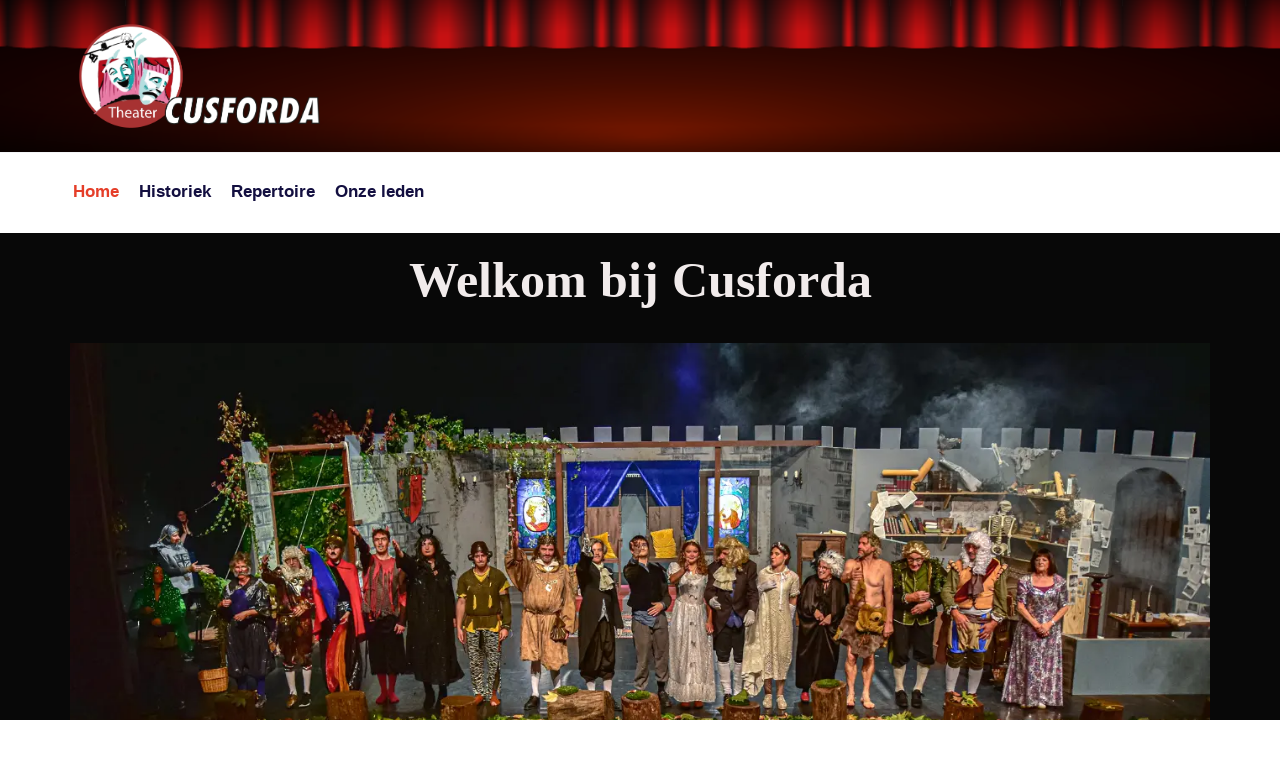

--- FILE ---
content_type: text/css;charset=UTF-8
request_url: https://www.cusforda.eu/index.php?quix-asset=/css/quix-core.css&ver=4.3.1
body_size: 28583
content:
.qx.app-mount .qx-container,.qx.quix .qx-container{padding-left:15px;padding-right:15px}.qx.app-mount *,.qx.app-mount .qx-container,.qx.app-mount :after,.qx.app-mount :before,.qx.quix *,.qx.quix .qx-container,.qx.quix :after,.qx.quix :before{box-sizing:border-box}.qx.app-mount figure,.qx.quix figure{margin:0;display:initial}.qx.app-mount canvas,.qx.app-mount img,.qx.app-mount video,.qx.quix canvas,.qx.quix img,.qx.quix video{max-width:100%;height:auto;box-sizing:border-box}.qx.app-mount .qx-shape,.qx.quix .qx-shape{overflow:hidden;width:100%;position:absolute;left:0;line-height:0;direction:ltr;pointer-events:none}.qx.app-mount .qx-shape>svg,.qx.quix .qx-shape>svg{display:block;-lh-property:0;width:-webkit-calc(100% + 1.3px);width:-moz-calc(100% + 1.3px);width:calc(100% + 1.3px);position:relative;left:50%;-webkit-transform:translateX(-50%);-moz-transform:translateX(-50%);-ms-transform:translateX(-50%);-o-transform:translateX(-50%);transform:translateX(-50%)}.qx.app-mount .qx-shape-bottom,.qx.quix .qx-shape-bottom{-webkit-transform:rotate(180deg);-moz-transform:rotate(180deg);-ms-transform:rotate(180deg);-o-transform:rotate(180deg);transform:rotate(180deg)}.qx.app-mount .blur-up,.qx.quix .blur-up{-webkit-filter:blur(10px);filter:blur(10px);transition:filter .4s,-webkit-filter .4s}.qx.app-mount .blur-up.lazyloaded,.qx.quix .blur-up.lazyloaded{-webkit-filter:blur(0);filter:blur(0)}.qx.app-mount img.lazyload,.qx.quix img.lazyload{opacity:0;transition:opacity .4s}.qx.app-mount img.lazyloaded,.qx.quix img.lazyloaded{opacity:1}.qx.app-mount .ls-blur-up-img,.qx.quix .ls-blur-up-img{filter:blur(10px);opacity:1;transition:opacity 1s,filter 1.5s}.qx.app-mount .ls-blur-up-img.ls-inview.ls-original-loaded,.qx.quix .ls-blur-up-img.ls-inview.ls-original-loaded{opacity:0;filter:blur(5px);display:none}.qx.app-mount img.blur-up.lazyloaded,.qx.quix img.blur-up.lazyloaded{visibility:inherit}.qx.app-mount .qx-column,.qx.app-mount .qx-element,.qx.app-mount .qx-row,.qx.app-mount .qx-section,.qx.quix .qx-column,.qx.quix .qx-element,.qx.quix .qx-row,.qx.quix .qx-section{border-width:0}.qx-can-edit{position:relative}.qx-can-edit .qx-btn-edit{position:absolute;top:10px;right:10px;z-index:1;padding:5px 10px;font-size:12px;line-height:1;background:rgba(0,0,0,.5);color:#fff;border-radius:2px}.qx-can-edit .qx-btn-edit:hover{background:#fff;color:#444}#qx-fb-mount #system-debug{display:none}.note-editor.note-frame .note-editing-area .note-editable{margin-top:1.2em}.qx-fb-field-image .qx-fb-field-image__picker .media-component-svg-icon>svg{max-height:70px}.qx-container-fluid{padding-left:0;padding-right:0;margin:0 auto;max-width:100%}.qx-background-overlay,.qx-background-video-container.fs-background{height:100%;width:100%;position:absolute;top:0;left:0}.qx-background-overlay .fs-background-media,.qx-background-video-container.fs-background .fs-background-media{width:100%}.qx-background-overlay .qx-background-overlay,.qx-background-video-container.fs-background .qx-background-overlay{opacity:0}.qx-background-overlay video,.qx-background-video-container.fs-background video{width:100%!important}.qx-section.qx-section-height-full{height:100vh}.qx-section.qx-section-height-custom>.qx-container,.qx-section.qx-section-height-custom>.qx-container-fluid,.qx-section.qx-section-height-full>.qx-container,.qx-section.qx-section-height-full>.qx-container-fluid{height:100%}.qx-section.qx-section-height-custom>[class*=" qx-align-items-"],.qx-section.qx-section-height-custom>[class^=qx-align-items-],.qx-section.qx-section-height-full>[class*=" qx-align-items-"],.qx-section.qx-section-height-full>[class^=qx-align-items-]{display:-webkit-box;display:-moz-box;display:-webkit-flex;display:-ms-flexbox;display:flex;flex-wrap:wrap}.qx-fb-rows,.qx-row,.qx-rows{width:100%}.qx-row{display:flex;flex-wrap:wrap}@media (min-width:768px){.qx-row{flex-direction:row!important}}.qx-row-align-start .qx-col-wrap{-webkit-box-align:start;-moz-box-align:start;-webkit-align-items:flex-start;-ms-flex-align:start;align-items:flex-start}.qx-row-align-center .qx-col-wrap{-webkit-box-align:center;-moz-box-align:center;-webkit-align-items:center;-ms-flex-align:center;align-items:center}.qx-row-align-end .qx-col-wrap{-webkit-box-align:end;-moz-box-align:end;-webkit-align-items:flex-end;-ms-flex-align:end;align-items:flex-end}.qx-col-wrap,.qx-column{display:-webkit-box;display:-moz-box;display:-webkit-flex;display:-ms-flexbox;display:flex}.qx-row-wrap{border:0}.qx-col-wrap,.qx-element-wrap,.qx-elements-wrap,.qx-row-wrap{width:100%;position:relative;min-height:1px}.qx-no-gutters>.qx-column{padding:0}.qx-element+.qx-element{margin-top:20px}.qx-section-has-divider{position:relative}.qx-section-has-divider .qx-shape-top{top:0}.qx-section-has-divider .qx-shape-bottom{bottom:0}.qx-column,.qx-row,.qx-section{position:relative}.app-mount .qx-row .qx-column,.qx-inner.frontend .qx-row .qx-column{padding:0}.app-mount .qx-row .qx-column .qx-col-wrap,.qx-inner.frontend .qx-row .qx-column .qx-col-wrap{padding:15px;min-width:1px}.app-mount .qx-row.qx-no-gutters .qx-column,.app-mount .qx-row.qx-no-gutters .qx-column .qx-col-wrap,.qx-inner.frontend .qx-row.qx-no-gutters .qx-column,.qx-inner.frontend .qx-row.qx-no-gutters .qx-column .qx-col-wrap{padding:0}.app-mount .qx-elements-wrap>.qx-column,.qx-inner.frontend .qx-elements-wrap>.qx-column{flex:100%!important;max-width:100%!important}.app-mount .qx-elements-wrap>.qx-column>.qx-col-wrap,.qx-inner.frontend .qx-elements-wrap>.qx-column>.qx-col-wrap{padding:0}.qx-element-tab-v2 .qx-element-tab-item .qx-tab-title>*{margin:0}.qx-element-button-v2 .qx-element-button-wrapper{display:flex}.qx-element-button-v2 .qx-element-button-wrapper span{align-self:center}.qx-element-joomla-article-v2 .qx-title{font-size:24px;line-height:1.1}.qx-element-joomla-article-v2 .qx-post-meta{font-size:13px}.qx-element-joomla-article-v2 .article-body{line-height:1}.qx-slider-pro-v2 .slider-pro-item{padding:0!important}.qx-slider-pro-v2 .slider-pro-item img{width:100%}.qx-slider-pro-v2 .slider-pro-item>img{width:100%;height:100%;object-fit:cover}.qx-slider-pro-v2 .slider-pro-item.compat-object-fit{width:100%;height:100%;background-size:cover;background-position:50%}.qx-slider-pro-v2 .slider-pro-item.compat-object-fit img{opacity:0}.qx-slider-pro-v2 .slide-content h2{font-size:35px}.qx-slider-pro-v2 .slide-content p{font-size:18px;line-height:1.5}.qx-slider-pro-v2 .slide-content a.qx-btn{font-size:18px;border:1px solid #fff}.qx-slider-pro-v2 .qx-thumbnav li a *{object-fit:cover}.qx-element-animated-headline-v2{text-align:center}.qx-element-animated-headline-v2 .qx-element__after-text,.qx-element-animated-headline-v2 .qx-element__before-text{font-size:30px;line-height:1.5}.qx-element-animated-headline-v2 .qx-element-headline-dynamic-wrapper b,.qx-element-animated-headline-v2 .qx-element-headline-dynamic-wrapper span{color:#dc3545;font-size:40px}.qx-element-animated-headline-v2 .qx-element-headline--style-highlight svg path{stroke:#ffc107;stroke-width:15px}.qx-element-media-carousel .qx-panel-wrapper{width:100%;height:100%;display:flex;align-items:center;text-align:center}.qx-element-testimonial-carousel-v2 .qx-slider-item [class*=qx-align]>.qx-testimonial__person_details{flex:1}.qx-element-testimonial-carousel-v2 .qx-slider-item [class*=qx-align]>.qx-testimonial__description{flex:3}.qx-element-image-v2 .qx-figure-caption{display:block}.qx-element-blurb-v2 .qx-element-blurb__title *{margin:0}@media (max-width:767px){.qx-element-blurb-v2 .qx-element-blurb__media{margin-left:auto;margin-right:auto;margin-bottom:15px}}.plyr audio,.plyr video{height:200px}.qx-element-accordion-v2 .qx-accordion-title{font-size:15px}.qx-element-accordion-v2 .qx-element-accordion-item{border:1px solid #e8eff1;border-radius:4px}.qx-element-alert-v2{padding:20px;margin:0}.qx-element-heading-v2>*{margin:0;padding:0}.qx-element-countdown-v2 .qx-countdown-wrapper .qx-countdown-item{padding:20px 0;margin:10px;background-color:#007bff;color:#fff;border-radius:4px;font-family:-apple-system,BlinkMacSystemFont,Segoe UI,Roboto,Helvetica Neue,Arial,sans-serif,Apple Color Emoji,Segoe UI Emoji,Segoe UI Symbol,Noto Color Emoji}.qx-element-countdown-v2 .qx-countdown-wrapper .qx-countdown-item .qx-countdown-label{font-size:19px;font-weight:400;line-height:2.5}.qx-element-countdown-v2 .qx-countdown-wrapper .qx-countdown-item .qx-countdown-number{font-size:69px;font-weight:600;line-height:1}.qx-element-countdown-v2 .qx-countdown-wrapper .qx-countdown-separator{flex:initial;width:auto}.qx-element-countdown-v2 .qx-countdown-wrapper .qx-countdown-separator:last-child{display:none}@media (max-width:767px){.qx-element-countdown-v2 .qx-countdown-separator{display:none}}.qx-element.qx-element-counter-v2 .counter-wrapper{font-family:-apple-system,BlinkMacSystemFont,Segoe UI,Roboto,Helvetica Neue,Arial,sans-serif,Apple Color Emoji,Segoe UI Emoji,Segoe UI Symbol,Noto Color Emoji}.qx-element.qx-element-counter-v2 .counter-wrapper .counter-title{text-align:center;font-size:19px;line-height:2.5;color:#54595f;font-weight:400}.qx-element.qx-element-counter-v2 .counter-wrapper .counter-count{color:#007bff;display:flex;font-size:69px;font-weight:600;line-height:1;flex-wrap:wrap}.qx-element.qx-element-counter-v2 .counter-wrapper .counter-count .counter-prefix,.qx-element.qx-element-counter-v2 .counter-wrapper .counter-count .counter-suffix{flex-grow:1;white-space:pre-wrap}.qx-element.qx-element-counter-v2 .counter-wrapper .counter-count .counter-prefix{text-align:right}.qx-element.qx-element-counter-v2 .counter-wrapper .counter-count .counter-suffix{text-align:left}.qx-element-call-to-action-v2 .qx-element-call-to-action_subtitle>*{line-height:1}.qx-element-testimonial-carousel-v2 .qx-element-testimonial-carousel__wrapper .qx-testimonial-rating{display:inline-block;position:relative;font-size:24px;color:#ffb527;margin-bottom:5px}.qx-flipbox{height:238px;display:block;position:relative;-webkit-perspective:1000px;-moz-perspective:1000px;perspective:1000px;-webkit-transform-style:preserve-3d;-moz-transform-style:preserve-3d;-ms-transform-style:preserve-3d;-o-transform-style:preserve-3d;transform-style:preserve-3d;color:#fff}.qx-flexbox-overlay{width:100%}.qx-flipbox .qx-flipbox_frontlayer{background-color:#007bff}.qx-flipbox .qx-flipbox_backlayer{background-color:#80f}.qx-flipbox .qx-flipbox_layer{position:absolute;width:100%;height:100%;-webkit-transition:all .6s ease-in-out;-moz-transition:all .6s ease-in-out;-o-transition:all .6s ease-in-out;transition:all .6s ease-in-out}.qx-flexbox-3d .qx-flexbox-inner{-webkit-transform:translateZ(90px) scale(.91);-moz-transform:translateZ(90px) scale(.91);-ms-transform:translateZ(90px) scale(.91);-o-transform:translateZ(90px) scale(.91);transform:translateZ(90px) scale(.91)}.qx-flexbox-3d .qx-flexbox-overlay{-webkit-transform-style:preserve-3d;-moz-transform-style:preserve-3d;-ms-transform-style:preserve-3d;-o-transform-style:preserve-3d;transform-style:preserve-3d;-webkit-transform:translateZ(.1px);-moz-transform:translateZ(.1px);-ms-transform:translateZ(.1px);-o-transform:translateZ(.1px);transform:translateZ(.1px)}.qx-flipbox-effect-flip .qx-flipbox_layer{-webkit-transform-style:preserve-3d;-moz-transform-style:preserve-3d;-ms-transform-style:preserve-3d;-o-transform-style:preserve-3d;transform-style:preserve-3d;-webkit-backface-visibility:hidden;-moz-backface-visibility:hidden;-ms-backface-visibility:hidden;-o-backface-visibility:hidden;backface-visibility:hidden}.qx-flipbox-effect-flip .qx-flipbox_frontlayer{z-index:1}.qx-flipbox-effect-flip .qx-flipbox:hover .qx-flipbox_backlayer,.qx-flipbox-effect-flip .qx-flipbox_frontlayer,.qx-flipbox-effect-push .qx-flipbox:hover .qx-flipbox_backlayer,.qx-flipbox-effect-slide .qx-flipbox:hover .qx-flipbox_backlayer{-webkit-transform:none;-moz-transform:none;-ms-transform:none;-o-transform:none;transform:none}.qx-flipbox-effect-push .qx-flipbox,.qx-flipbox-effect-slide .qx-flipbox{overflow:hidden}.qx-flipbox-effect-push .qx-flipbox_frontlayer{-webkit-transform:none;-moz-transform:none;-ms-transform:none;-o-transform:none;transform:none}.qx-flipbox-effect-zoom-in .qx-flipbox .qx-flipbox_backlayer{opacity:0;-webkit-transition:-webkit-transform .7s,opacity .5s .2s;-moz-transition:-moz-transform .7s,opacity .5s .2s;-o-transition:-o-transform .7s,opacity .5s .2s;transition:-webkit-transform .7s,-moz-transform .7s,-o-transform .7s,transform .7s,opacity .5s .2s;-webkit-transform:scale(.7);-moz-transform:scale(.7);-ms-transform:scale(.7);-o-transform:scale(.7);transform:scale(.7)}.qx-flipbox-effect-zoom-in .qx-flipbox:hover .qx-flipbox_backlayer{opacity:1;-webkit-transition:-webkit-transform .7s,opacity .5s;-moz-transition:-moz-transform .7s,opacity .5s;-o-transition:-o-transform .7s,opacity .5s;transition:-webkit-transform .7s,-moz-transform .7s,-o-transform .7s,transform .7s,opacity .5s;-webkit-transform:scale(1);-moz-transform:scale(1);-ms-transform:scale(1);-o-transform:scale(1);transform:scale(1)}.qx-flipbox-effect-zoom-out .qx-flipbox .qx-flipbox_frontlayer{opacity:1;z-index:1;width:100%;-webkit-transition:-webkit-transform .7s,opacity .35s,width .1ms;-moz-transition:-moz-transform .7s,opacity .35s,width .1ms;-o-transition:-o-transform .7s,opacity .35s,width .1ms;transition:-webkit-transform .7s,-moz-transform .7s,-o-transform .7s,transform .7s,opacity .35s,width .1ms;-webkit-transform:scale(1);-moz-transform:scale(1);-ms-transform:scale(1);-o-transform:scale(1);transform:scale(1)}.qx-flipbox-effect-zoom-out .qx-flipbox:hover .qx-flipbox_frontlayer{width:0;opacity:0;-webkit-transform:scale(.7);-moz-transform:scale(.7);-ms-transform:scale(.7);-o-transform:scale(.7);transform:scale(.7);-webkit-transition:-webkit-transform .8s,opacity .7s .1s,width .1ms .7s;-moz-transition:-moz-transform .8s,opacity .7s .1s,width .1ms .7s;-o-transition:-o-transform .8s,opacity .7s .1s,width .1ms .7s;transition:-webkit-transform .8s,-moz-transform .8s,-o-transform .8s,transform .8s,opacity .7s .1s,width .1ms .7s}.qx-flipbox-effect-fade .qx-flipbox .qx-flipbox_backlayer{opacity:0}.qx-flipbox-effect-fade .qx-flipbox:hover .qx-flipbox_backlayer{opacity:1}.qx-flipbox-effect-flip.qx-flipbox-direction-left .qx-flipbox_backlayer{-webkit-transform:rotateX(0deg) rotateY(180deg);-moz-transform:rotateX(0deg) rotateY(180deg);-ms-transform:rotateX(0deg) rotateY(180deg);-o-transform:rotateX(0deg) rotateY(180deg);transform:rotateX(0deg) rotateY(180deg)}.qx-flipbox-effect-flip.qx-flipbox-direction-left .qx-flipbox:hover .qx-flipbox_frontlayer,.qx-flipbox-effect-flip.qx-flipbox-direction-right .qx-flipbox_backlayer{-webkit-transform:rotateX(0deg) rotateY(-180deg);-moz-transform:rotateX(0deg) rotateY(-180deg);-ms-transform:rotateX(0deg) rotateY(-180deg);-o-transform:rotateX(0deg) rotateY(-180deg);transform:rotateX(0deg) rotateY(-180deg)}.qx-flipbox-effect-flip.qx-flipbox-direction-right .qx-flipbox:hover .qx-flipbox_frontlayer{-webkit-transform:rotateX(0deg) rotateY(180deg);-moz-transform:rotateX(0deg) rotateY(180deg);-ms-transform:rotateX(0deg) rotateY(180deg);-o-transform:rotateX(0deg) rotateY(180deg);transform:rotateX(0deg) rotateY(180deg)}.qx-flipbox-effect-flip.qx-flipbox-direction-up .qx-flipbox_backlayer{-webkit-transform:rotateX(-180deg) rotateY(0deg);-moz-transform:rotateX(-180deg) rotateY(0deg);-ms-transform:rotateX(-180deg) rotateY(0deg);-o-transform:rotateX(-180deg) rotateY(0deg);transform:rotateX(-180deg) rotateY(0deg)}.qx-flipbox-effect-flip.qx-flipbox-direction-down .qx-flipbox_backlayer,.qx-flipbox-effect-flip.qx-flipbox-direction-up .qx-flipbox:hover .qx-flipbox_frontlayer{-webkit-transform:rotateX(180deg) rotateY(0);-moz-transform:rotateX(180deg) rotateY(0);-ms-transform:rotateX(180deg) rotateY(0);-o-transform:rotateX(180deg) rotateY(0);transform:rotateX(180deg) rotateY(0)}.qx-flipbox-effect-flip.qx-flipbox-direction-down .qx-flipbox:hover .qx-flipbox_frontlayer{-webkit-transform:rotateX(-180deg) rotateY(0deg);-moz-transform:rotateX(-180deg) rotateY(0deg);-ms-transform:rotateX(-180deg) rotateY(0deg);-o-transform:rotateX(-180deg) rotateY(0deg);transform:rotateX(-180deg) rotateY(0deg)}.qx-flipbox-effect-push.qx-flipbox-direction-left .qx-flipbox_backlayer,.qx-flipbox-effect-slide.qx-flipbox-direction-left .qx-flipbox_backlayer{-webkit-transform:translate(100%);-moz-transform:translate(100%);-ms-transform:translate(100%);-o-transform:translate(100%);transform:translate(100%)}.qx-flipbox-effect-push.qx-flipbox-direction-right .qx-flipbox_backlayer,.qx-flipbox-effect-slide.qx-flipbox-direction-right .qx-flipbox_backlayer{-webkit-transform:translate(-100%);-moz-transform:translate(-100%);-ms-transform:translate(-100%);-o-transform:translate(-100%);transform:translate(-100%)}.qx-flipbox-effect-push.qx-flipbox-direction-up .qx-flipbox_backlayer,.qx-flipbox-effect-slide.qx-flipbox-direction-up .qx-flipbox_backlayer{-webkit-transform:translateY(100%);-moz-transform:translateY(100%);-ms-transform:translateY(100%);-o-transform:translateY(100%);transform:translateY(100%)}.qx-flipbox-effect-push.qx-flipbox-direction-down .qx-flipbox_backlayer,.qx-flipbox-effect-slide.qx-flipbox-direction-down .qx-flipbox_backlayer{-webkit-transform:translateY(-100%);-moz-transform:translateY(-100%);-ms-transform:translateY(-100%);-o-transform:translateY(-100%);transform:translateY(-100%)}.qx-flipbox-effect-push.qx-flipbox-direction-right .qx-flipbox:hover .qx-flipbox_frontlayer{-webkit-transform:translate(100%);-moz-transform:translate(100%);-ms-transform:translate(100%);-o-transform:translate(100%);transform:translate(100%)}.qx-flipbox-effect-push.qx-flipbox-direction-left .qx-flipbox:hover .qx-flipbox_frontlayer{-webkit-transform:translate(-100%);-moz-transform:translate(-100%);-ms-transform:translate(-100%);-o-transform:translate(-100%);transform:translate(-100%)}.qx-flipbox-effect-push.qx-flipbox-direction-up .qx-flipbox:hover .qx-flipbox_frontlayer{-webkit-transform:translateY(-100%);-moz-transform:translateY(-100%);-ms-transform:translateY(-100%);-o-transform:translateY(-100%);transform:translateY(-100%)}.qx-flipbox-effect-push.qx-flipbox-direction-down .qx-flipbox:hover .qx-flipbox_frontlayer{-webkit-transform:translateX(0);-moz-transform:translateX(0);-ms-transform:translateX(0);-o-transform:translateX(0);transform:translateX(0);-webkit-transform:translateY(100%);-moz-transform:translateY(100%);-ms-transform:translateY(100%);-o-transform:translateY(100%);transform:translateY(100%)}.qx-flipbox-icon{padding:.5em;display:inline-block;line-height:1;text-align:center;-webkit-transition:all .5s;-moz-transition:all .5s;-o-transition:all .5s;transition:all .5s}.qx-flipbox_backlayer .qx-stacked-style .qx-flipbox-icon,.qx-flipbox_frontlayer .qx-stacked-style .qx-flipbox-icon{background-color:rgba(0,0,0,.5)}.qx-flipbox_backlayer .qx-framed-style.qx-circle-style .qx-flipbox-icon,.qx-flipbox_backlayer .qx-stacked-style.qx-circle-style .qx-flipbox-icon,.qx-flipbox_frontlayer .qx-framed-style.qx-circle-style .qx-flipbox-icon,.qx-flipbox_frontlayer .qx-stacked-style.qx-circle-style .qx-flipbox-icon{-webkit-border-radius:50%;border-radius:50%}.qx-flipbox_backlayer .qx-framed-style .qx-flipbox-icon,.qx-flipbox_frontlayer .qx-framed-style .qx-flipbox-icon{padding:.5em;color:#818a91;border:3px solid #818a91;background-color:transparent}.qx-element-form-v2 input[type=color],.qx-element-form-v2 input[type=date],.qx-element-form-v2 input[type=datetime-local],.qx-element-form-v2 input[type=datetime],.qx-element-form-v2 input[type=email],.qx-element-form-v2 input[type=month],.qx-element-form-v2 input[type=number],.qx-element-form-v2 input[type=password],.qx-element-form-v2 input[type=search],.qx-element-form-v2 input[type=tel],.qx-element-form-v2 input[type=text],.qx-element-form-v2 input[type=time],.qx-element-form-v2 input[type=url],.qx-element-form-v2 input[type=week],.qx-element-form-v2 select,.qx-element-form-v2 textarea{width:100%}.qx-element-form-v2 .form-wrapper .qx-form-control{min-height:0}.qx-element-form-v2 .qx-form-check-label{margin-left:5px}.qx-element-form-v2 .qx-form-check{position:relative;display:block;padding-left:1.25rem}.qx-element-form-v2 .qx-form-check-inline{display:inline-flex;align-items:center;padding-left:0;margin-right:.75rem}.qx-element-form-v2 .form-fields-wrapper{display:-webkit-box;display:-moz-box;display:-webkit-flex;display:-ms-flexbox;display:flex;-webkit-flex-wrap:wrap;-ms-flex-wrap:wrap;flex-wrap:wrap}.qx-element-form-v2 .form-fields-wrapper .qx-form-group{-webkit-flex-wrap:wrap;-ms-flex-wrap:wrap;flex-wrap:wrap;-webkit-box-align:center;-moz-box-align:center;-webkit-align-items:center;-ms-flex-align:center;align-items:center;width:100%}.qx-element-form-v2 .g-recaptcha>div,.qx-element-form-v2 .g-recaptcha iframe{width:100%!important}.qx-open>.qx-modal-dialog{pointer-events:all}.com_quix [class*=qx-align],.qx.quix [class*=qx-align]{margin-bottom:0;margin-top:0}@media (min-width:1600px){.com_quix.layout-edit .qxui-modal-wrap.qxui-modal--template div.qxui-modal{width:50%!important}}em{color:initial}.com_quix.layout-edit body{top:0;position:fixed}.com_quix.layout-edit #system-debug,.com_quix.layout-edit .modal[aria-hidden=false]{display:none}@keyframes animate-bg{0%{opacity:1}50%{opacity:.5}to{opacity:0}}.qx-btn{display:inline-block;font-weight:400;text-align:center;white-space:nowrap;vertical-align:middle;user-select:none;border:1px solid transparent;padding:.375rem .75rem;font-size:1rem;line-height:1.5;border-radius:.25rem;transition:color .15s ease-in-out,background-color .15s ease-in-out,border-color .15s ease-in-out,box-shadow .15s ease-in-out}.qx-btn:focus,.qx-btn:hover{text-decoration:none}.qx-btn.qx-focus,.qx-btn:focus{outline:0;box-shadow:0 0 0 .2rem rgba(0,123,255,.25)}.qx-btn.qx-disabled,.qx-btn:disabled{opacity:.65}.qx-btn:not(:disabled):not(.qx-disabled){cursor:pointer}.qx-btn:not(:disabled):not(.qx-disabled).qx-active,.qx-btn:not(:disabled):not(.qx-disabled):active{background-image:none}a.btn.disabled,fieldset:disabled a.btn{pointer-events:none}.qx-btn-primary{color:#fff;background-color:#007bff;border-color:#007bff}.qx-btn-primary:hover{color:#fff;background-color:#0069d9;border-color:#0062cc}.qx-btn-primary.qx-focus,.qx-btn-primary:focus{box-shadow:0 0 0 .2rem rgba(0,123,255,.5)}.qx-btn-primary.qx-disabled,.qx-btn-primary:disabled{color:#fff;background-color:#007bff;border-color:#007bff}.qx-btn-primary:not(:disabled):not(.qx-disabled).qx-active,.qx-btn-primary:not(:disabled):not(.qx-disabled):active,.qx-show>.qx-btn-primary.qx-dropdown-toggle{color:#fff;background-color:#0062cc;border-color:#005cbf}.qx-btn-primary:not(:disabled):not(.qx-disabled).qx-active:focus,.qx-btn-primary:not(:disabled):not(.qx-disabled):active:focus,.qx-show>.qx-btn-primary.qx-dropdown-toggle:focus{box-shadow:0 0 0 .2rem rgba(0,123,255,.5)}.qx-btn-secondary{color:#fff;background-color:#6c757d;border-color:#6c757d}.qx-btn-secondary:hover{color:#fff;background-color:#5a6268;border-color:#545b62}.qx-btn-secondary.qx-focus,.qx-btn-secondary:focus{box-shadow:0 0 0 .2rem rgba(108,117,125,.5)}.qx-btn-secondary.qx-disabled,.qx-btn-secondary:disabled{color:#fff;background-color:#6c757d;border-color:#6c757d}.qx-btn-secondary:not(:disabled):not(.qx-disabled).qx-active,.qx-btn-secondary:not(:disabled):not(.qx-disabled):active,.qx-show>.qx-btn-secondary.qx-dropdown-toggle{color:#fff;background-color:#545b62;border-color:#4e555b}.qx-btn-secondary:not(:disabled):not(.qx-disabled).qx-active:focus,.qx-btn-secondary:not(:disabled):not(.qx-disabled):active:focus,.qx-show>.qx-btn-secondary.qx-dropdown-toggle:focus{box-shadow:0 0 0 .2rem rgba(108,117,125,.5)}.qx-btn-success{color:#fff;background-color:#28a745;border-color:#28a745}.qx-btn-success:hover{color:#fff;background-color:#218838;border-color:#1e7e34}.qx-btn-success.qx-focus,.qx-btn-success:focus{box-shadow:0 0 0 .2rem rgba(40,167,69,.5)}.qx-btn-success.qx-disabled,.qx-btn-success:disabled{color:#fff;background-color:#28a745;border-color:#28a745}.qx-btn-success:not(:disabled):not(.qx-disabled).qx-active,.qx-btn-success:not(:disabled):not(.qx-disabled):active,.qx-show>.qx-btn-success.qx-dropdown-toggle{color:#fff;background-color:#1e7e34;border-color:#1c7430}.qx-btn-success:not(:disabled):not(.qx-disabled).qx-active:focus,.qx-btn-success:not(:disabled):not(.qx-disabled):active:focus,.qx-show>.qx-btn-success.qx-dropdown-toggle:focus{box-shadow:0 0 0 .2rem rgba(40,167,69,.5)}.qx-btn-info{color:#fff;background-color:#17a2b8;border-color:#17a2b8}.qx-btn-info:hover{color:#fff;background-color:#138496;border-color:#117a8b}.qx-btn-info.qx-focus,.qx-btn-info:focus{box-shadow:0 0 0 .2rem rgba(23,162,184,.5)}.qx-btn-info.qx-disabled,.qx-btn-info:disabled{color:#fff;background-color:#17a2b8;border-color:#17a2b8}.qx-btn-info:not(:disabled):not(.qx-disabled).qx-active,.qx-btn-info:not(:disabled):not(.qx-disabled):active,.qx-show>.qx-btn-info.qx-dropdown-toggle{color:#fff;background-color:#117a8b;border-color:#10707f}.qx-btn-info:not(:disabled):not(.qx-disabled).qx-active:focus,.qx-btn-info:not(:disabled):not(.qx-disabled):active:focus,.qx-show>.qx-btn-info.qx-dropdown-toggle:focus{box-shadow:0 0 0 .2rem rgba(23,162,184,.5)}.qx-btn-warning{color:#212529;background-color:#ffc107;border-color:#ffc107}.qx-btn-warning:hover{color:#212529;background-color:#e0a800;border-color:#d39e00}.qx-btn-warning.qx-focus,.qx-btn-warning:focus{box-shadow:0 0 0 .2rem rgba(255,193,7,.5)}.qx-btn-warning.qx-disabled,.qx-btn-warning:disabled{color:#212529;background-color:#ffc107;border-color:#ffc107}.qx-btn-warning:not(:disabled):not(.qx-disabled).qx-active,.qx-btn-warning:not(:disabled):not(.qx-disabled):active,.qx-show>.qx-btn-warning.qx-dropdown-toggle{color:#212529;background-color:#d39e00;border-color:#c69500}.qx-btn-warning:not(:disabled):not(.qx-disabled).qx-active:focus,.qx-btn-warning:not(:disabled):not(.qx-disabled):active:focus,.qx-show>.qx-btn-warning.qx-dropdown-toggle:focus{box-shadow:0 0 0 .2rem rgba(255,193,7,.5)}.qx-btn-danger{color:#fff;background-color:#dc3545;border-color:#dc3545}.qx-btn-danger:hover{color:#fff;background-color:#c82333;border-color:#bd2130}.qx-btn-danger.qx-focus,.qx-btn-danger:focus{box-shadow:0 0 0 .2rem rgba(220,53,69,.5)}.qx-btn-danger.qx-disabled,.qx-btn-danger:disabled{color:#fff;background-color:#dc3545;border-color:#dc3545}.qx-btn-danger:not(:disabled):not(.qx-disabled).qx-active,.qx-btn-danger:not(:disabled):not(.qx-disabled):active,.qx-show>.qx-btn-danger.qx-dropdown-toggle{color:#fff;background-color:#bd2130;border-color:#b21f2d}.qx-btn-danger:not(:disabled):not(.qx-disabled).qx-active:focus,.qx-btn-danger:not(:disabled):not(.qx-disabled):active:focus,.qx-show>.qx-btn-danger.qx-dropdown-toggle:focus{box-shadow:0 0 0 .2rem rgba(220,53,69,.5)}.qx-btn-light{color:#212529;background-color:#f8f9fa;border-color:#f8f9fa}.qx-btn-light:hover{color:#212529;background-color:#e2e6ea;border-color:#dae0e5}.qx-btn-light.qx-focus,.qx-btn-light:focus{box-shadow:0 0 0 .2rem rgba(248,249,250,.5)}.qx-btn-light.qx-disabled,.qx-btn-light:disabled{color:#212529;background-color:#f8f9fa;border-color:#f8f9fa}.qx-btn-light:not(:disabled):not(.qx-disabled).qx-active,.qx-btn-light:not(:disabled):not(.qx-disabled):active,.qx-show>.qx-btn-light.qx-dropdown-toggle{color:#212529;background-color:#dae0e5;border-color:#d3d9df}.qx-btn-light:not(:disabled):not(.qx-disabled).qx-active:focus,.qx-btn-light:not(:disabled):not(.qx-disabled):active:focus,.qx-show>.qx-btn-light.qx-dropdown-toggle:focus{box-shadow:0 0 0 .2rem rgba(248,249,250,.5)}.qx-btn-dark{color:#fff;background-color:#343a40;border-color:#343a40}.qx-btn-dark:hover{color:#fff;background-color:#23272b;border-color:#1d2124}.qx-btn-dark.qx-focus,.qx-btn-dark:focus{box-shadow:0 0 0 .2rem rgba(52,58,64,.5)}.qx-btn-dark.qx-disabled,.qx-btn-dark:disabled{color:#fff;background-color:#343a40;border-color:#343a40}.qx-btn-dark:not(:disabled):not(.qx-disabled).qx-active,.qx-btn-dark:not(:disabled):not(.qx-disabled):active,.qx-show>.qx-btn-dark.qx-dropdown-toggle{color:#fff;background-color:#1d2124;border-color:#171a1d}.qx-btn-dark:not(:disabled):not(.qx-disabled).qx-active:focus,.qx-btn-dark:not(:disabled):not(.qx-disabled):active:focus,.qx-show>.qx-btn-dark.qx-dropdown-toggle:focus{box-shadow:0 0 0 .2rem rgba(52,58,64,.5)}.qx-btn-outline-primary{color:#007bff;background-color:transparent;background-image:none;border-color:#007bff}.qx-btn-outline-primary:hover{color:#fff;background-color:#007bff;border-color:#007bff}.qx-btn-outline-primary.qx-focus,.qx-btn-outline-primary:focus{box-shadow:0 0 0 .2rem rgba(0,123,255,.5)}.qx-btn-outline-primary.qx-disabled,.qx-btn-outline-primary:disabled{color:#007bff;background-color:transparent}.qx-btn-outline-primary:not(:disabled):not(.qx-disabled).qx-active,.qx-btn-outline-primary:not(:disabled):not(.qx-disabled):active,.qx-show>.qx-btn-outline-primary.qx-dropdown-toggle{color:#fff;background-color:#007bff;border-color:#007bff}.qx-btn-outline-primary:not(:disabled):not(.qx-disabled).qx-active:focus,.qx-btn-outline-primary:not(:disabled):not(.qx-disabled):active:focus,.qx-show>.qx-btn-outline-primary.qx-dropdown-toggle:focus{box-shadow:0 0 0 .2rem rgba(0,123,255,.5)}.qx-btn-outline-secondary{color:#6c757d;background-color:transparent;background-image:none;border-color:#6c757d}.qx-btn-outline-secondary:hover{color:#fff;background-color:#6c757d;border-color:#6c757d}.qx-btn-outline-secondary.qx-focus,.qx-btn-outline-secondary:focus{box-shadow:0 0 0 .2rem rgba(108,117,125,.5)}.qx-btn-outline-secondary.qx-disabled,.qx-btn-outline-secondary:disabled{color:#6c757d;background-color:transparent}.qx-btn-outline-secondary:not(:disabled):not(.qx-disabled).qx-active,.qx-btn-outline-secondary:not(:disabled):not(.qx-disabled):active,.qx-show>.qx-btn-outline-secondary.qx-dropdown-toggle{color:#fff;background-color:#6c757d;border-color:#6c757d}.qx-btn-outline-secondary:not(:disabled):not(.qx-disabled).qx-active:focus,.qx-btn-outline-secondary:not(:disabled):not(.qx-disabled):active:focus,.qx-show>.qx-btn-outline-secondary.qx-dropdown-toggle:focus{box-shadow:0 0 0 .2rem rgba(108,117,125,.5)}.qx-btn-outline-success{color:#28a745;background-color:transparent;background-image:none;border-color:#28a745}.qx-btn-outline-success:hover{color:#fff;background-color:#28a745;border-color:#28a745}.qx-btn-outline-success.qx-focus,.qx-btn-outline-success:focus{box-shadow:0 0 0 .2rem rgba(40,167,69,.5)}.qx-btn-outline-success.qx-disabled,.qx-btn-outline-success:disabled{color:#28a745;background-color:transparent}.qx-btn-outline-success:not(:disabled):not(.qx-disabled).qx-active,.qx-btn-outline-success:not(:disabled):not(.qx-disabled):active,.qx-show>.qx-btn-outline-success.qx-dropdown-toggle{color:#fff;background-color:#28a745;border-color:#28a745}.qx-btn-outline-success:not(:disabled):not(.qx-disabled).qx-active:focus,.qx-btn-outline-success:not(:disabled):not(.qx-disabled):active:focus,.qx-show>.qx-btn-outline-success.qx-dropdown-toggle:focus{box-shadow:0 0 0 .2rem rgba(40,167,69,.5)}.qx-btn-outline-info{color:#17a2b8;background-color:transparent;background-image:none;border-color:#17a2b8}.qx-btn-outline-info:hover{color:#fff;background-color:#17a2b8;border-color:#17a2b8}.qx-btn-outline-info.qx-focus,.qx-btn-outline-info:focus{box-shadow:0 0 0 .2rem rgba(23,162,184,.5)}.qx-btn-outline-info.qx-disabled,.qx-btn-outline-info:disabled{color:#17a2b8;background-color:transparent}.qx-btn-outline-info:not(:disabled):not(.qx-disabled).qx-active,.qx-btn-outline-info:not(:disabled):not(.qx-disabled):active,.qx-show>.qx-btn-outline-info.qx-dropdown-toggle{color:#fff;background-color:#17a2b8;border-color:#17a2b8}.qx-btn-outline-info:not(:disabled):not(.qx-disabled).qx-active:focus,.qx-btn-outline-info:not(:disabled):not(.qx-disabled):active:focus,.qx-show>.qx-btn-outline-info.qx-dropdown-toggle:focus{box-shadow:0 0 0 .2rem rgba(23,162,184,.5)}.qx-btn-outline-warning{color:#ffc107;background-color:transparent;background-image:none;border-color:#ffc107}.qx-btn-outline-warning:hover{color:#212529;background-color:#ffc107;border-color:#ffc107}.qx-btn-outline-warning.qx-focus,.qx-btn-outline-warning:focus{box-shadow:0 0 0 .2rem rgba(255,193,7,.5)}.qx-btn-outline-warning.qx-disabled,.qx-btn-outline-warning:disabled{color:#ffc107;background-color:transparent}.qx-btn-outline-warning:not(:disabled):not(.qx-disabled).qx-active,.qx-btn-outline-warning:not(:disabled):not(.qx-disabled):active,.qx-show>.qx-btn-outline-warning.qx-dropdown-toggle{color:#212529;background-color:#ffc107;border-color:#ffc107}.qx-btn-outline-warning:not(:disabled):not(.qx-disabled).qx-active:focus,.qx-btn-outline-warning:not(:disabled):not(.qx-disabled):active:focus,.qx-show>.qx-btn-outline-warning.qx-dropdown-toggle:focus{box-shadow:0 0 0 .2rem rgba(255,193,7,.5)}.qx-btn-outline-danger{color:#dc3545;background-color:transparent;background-image:none;border-color:#dc3545}.qx-btn-outline-danger:hover{color:#fff;background-color:#dc3545;border-color:#dc3545}.qx-btn-outline-danger.qx-focus,.qx-btn-outline-danger:focus{box-shadow:0 0 0 .2rem rgba(220,53,69,.5)}.qx-btn-outline-danger.qx-disabled,.qx-btn-outline-danger:disabled{color:#dc3545;background-color:transparent}.qx-btn-outline-danger:not(:disabled):not(.qx-disabled).qx-active,.qx-btn-outline-danger:not(:disabled):not(.qx-disabled):active,.qx-show>.qx-btn-outline-danger.qx-dropdown-toggle{color:#fff;background-color:#dc3545;border-color:#dc3545}.qx-btn-outline-danger:not(:disabled):not(.qx-disabled).qx-active:focus,.qx-btn-outline-danger:not(:disabled):not(.qx-disabled):active:focus,.qx-show>.qx-btn-outline-danger.qx-dropdown-toggle:focus{box-shadow:0 0 0 .2rem rgba(220,53,69,.5)}.qx-btn-outline-light{color:#f8f9fa;background-color:transparent;background-image:none;border-color:#f8f9fa}.qx-btn-outline-light:hover{color:#212529;background-color:#f8f9fa;border-color:#f8f9fa}.qx-btn-outline-light.qx-focus,.qx-btn-outline-light:focus{box-shadow:0 0 0 .2rem rgba(248,249,250,.5)}.qx-btn-outline-light.qx-disabled,.qx-btn-outline-light:disabled{color:#f8f9fa;background-color:transparent}.qx-btn-outline-light:not(:disabled):not(.qx-disabled).qx-active,.qx-btn-outline-light:not(:disabled):not(.qx-disabled):active,.qx-show>.qx-btn-outline-light.qx-dropdown-toggle{color:#212529;background-color:#f8f9fa;border-color:#f8f9fa}.qx-btn-outline-light:not(:disabled):not(.qx-disabled).qx-active:focus,.qx-btn-outline-light:not(:disabled):not(.qx-disabled):active:focus,.qx-show>.qx-btn-outline-light.qx-dropdown-toggle:focus{box-shadow:0 0 0 .2rem rgba(248,249,250,.5)}.qx-btn-outline-dark{color:#343a40;background-color:transparent;background-image:none;border-color:#343a40}.qx-btn-outline-dark:hover{color:#fff;background-color:#343a40;border-color:#343a40}.qx-btn-outline-dark.qx-focus,.qx-btn-outline-dark:focus{box-shadow:0 0 0 .2rem rgba(52,58,64,.5)}.qx-btn-outline-dark.qx-disabled,.qx-btn-outline-dark:disabled{color:#343a40;background-color:transparent}.qx-btn-outline-dark:not(:disabled):not(.qx-disabled).qx-active,.qx-btn-outline-dark:not(:disabled):not(.qx-disabled):active,.qx-show>.qx-btn-outline-dark.qx-dropdown-toggle{color:#fff;background-color:#343a40;border-color:#343a40}.qx-btn-outline-dark:not(:disabled):not(.qx-disabled).qx-active:focus,.qx-btn-outline-dark:not(:disabled):not(.qx-disabled):active:focus,.qx-show>.qx-btn-outline-dark.qx-dropdown-toggle:focus{box-shadow:0 0 0 .2rem rgba(52,58,64,.5)}.qx-btn-link{font-weight:400;color:#007bff;background-color:transparent}.qx-btn-link:hover{color:#0056b3;text-decoration:underline;background-color:transparent;border-color:transparent}.qx-btn-link.qx-focus,.qx-btn-link:focus{text-decoration:underline;border-color:transparent;box-shadow:none}.qx-btn-link.qx-disabled,.qx-btn-link:disabled{color:#6c757d}.qx-btn-group-lg>.qx-btn,.qx-btn-lg{padding:.5rem 1rem;font-size:1.25rem;line-height:1.5;border-radius:.3rem}.qx-btn-group-sm>.qx-btn,.qx-btn-sm{padding:.25rem .5rem;font-size:.875rem;line-height:1.5;border-radius:.2rem}.qx-btn-block+.qx-btn-block{margin-top:.5rem}.qx-alert-primary{color:#004085;background-color:#cce5ff;border-color:#b8daff}.qx-alert-secondary{color:#383d41;background-color:#e2e3e5;border-color:#d6d8db}.qx-alert-success{color:#155724;background-color:#d4edda;border-color:#c3e6cb}.qx-alert-danger{color:#721c24;background-color:#f8d7da;border-color:#f5c6cb}.qx-alert-warning{color:#856404;background-color:#fff3cd;border-color:#ffeeba}.qx-alert-info{color:#0c5460;background-color:#d1ecf1;border-color:#bee5eb}.qx-alert-light{color:#818182;background-color:#fefefe;border-color:#fdfdfe}.qx-alert-dark{color:#1b1e21;background-color:#d6d8d9;border-color:#c6c8ca}.qx-card{display:flex;flex-direction:column;min-width:0;word-wrap:break-word;background-color:#fff;background-clip:border-box;border:1px solid rgba(0,0,0,.125);border-radius:.25rem}.qx-card-group{display:flex;flex-flow:row wrap}.qx-card-group .qx-card{flex:1 0 0%}.qx-card-deck{display:flex;flex-flow:row wrap;margin-right:-15px;margin-left:-15px}.qx-card-deck .qx-card{display:flex;flex:1 0 0%;flex-direction:column;margin-right:15px;margin-bottom:0;margin-left:15px}.qx-card-columns{column-count:3;column-gap:1.25rem;orphans:1;widows:1}.qx-card-columns .qx-card{display:inline-block;width:100%;margin-bottom:.75rem}.qx-list-unstyled{padding-left:0;list-style:none}.qx-list-unstyled .qx-media{display:flex;align-items:flex-start}.qx-list-unstyled .qx-media-body{flex:1}.qx-btn-block{display:block;width:100%}@media (min-width:768px){.qx-d-md-flex{display:flex!important}.qx-flex-md-row-reverse{flex-direction:row-reverse!important}.qx-flex-md-row{flex-direction:row!important}}.qx-flex-row{flex-direction:row!important}.qx-flex-column{flex-direction:column!important}.qx-flex-row-reverse{flex-direction:row-reverse!important}.qx-flex-column-reverse{flex-direction:column-reverse!important}.qx-flex-wrap{flex-wrap:wrap!important}.qx-flex-nowrap{flex-wrap:nowrap!important}.qx-flex-wrap-reverse{flex-wrap:wrap-reverse!important}.qx-justify-content-start{justify-content:flex-start!important}.qx-justify-content-end{justify-content:flex-end!important}.qx-justify-content-center{justify-content:center!important}.qx-justify-content-between{justify-content:space-between!important}.qx-justify-content-around{justify-content:space-around!important}.qx-align-items-start{align-items:flex-start!important}.qx-align-items-end{align-items:flex-end!important}.qx-align-items-center{align-items:center!important}.qx-align-items-baseline{align-items:baseline!important}.qx-align-items-stretch{align-items:stretch!important}.qx-align-content-start{align-content:flex-start!important}.qx-align-content-end{align-content:flex-end!important}.qx-align-content-center{align-content:center!important}.qx-align-content-between{align-content:space-between!important}.qx-align-content-around{align-content:space-around!important}.qx-align-content-stretch{align-content:stretch!important}.qx-align-self-auto{align-self:auto!important}.qx-align-self-start{align-self:flex-start!important}.qx-align-self-end{align-self:flex-end!important}.qx-align-self-center{align-self:center!important}.qx-align-self-baseline{align-self:baseline!important}.qx-align-self-stretch{align-self:stretch!important}@media (min-width:576px){.qx-flex-sm-row{flex-direction:row!important}.qx-flex-sm-column{flex-direction:column!important}.qx-flex-sm-row-reverse{flex-direction:row-reverse!important}.qx-flex-sm-column-reverse{flex-direction:column-reverse!important}.qx-flex-sm-wrap{flex-wrap:wrap!important}.qx-flex-sm-nowrap{flex-wrap:nowrap!important}.qx-flex-sm-wrap-reverse{flex-wrap:wrap-reverse!important}.qx-justify-content-sm-start{justify-content:flex-start!important}.qx-justify-content-sm-end{justify-content:flex-end!important}.qx-justify-content-sm-center{justify-content:center!important}.qx-justify-content-sm-between{justify-content:space-between!important}.qx-justify-content-sm-around{justify-content:space-around!important}.qx-align-items-sm-start{align-items:flex-start!important}.qx-align-items-sm-end{align-items:flex-end!important}.qx-align-items-sm-center{align-items:center!important}.qx-align-items-sm-baseline{align-items:baseline!important}.qx-align-items-sm-stretch{align-items:stretch!important}.qx-align-content-sm-start{align-content:flex-start!important}.qx-align-content-sm-end{align-content:flex-end!important}.qx-align-content-sm-center{align-content:center!important}.qx-align-content-sm-between{align-content:space-between!important}.qx-align-content-sm-around{align-content:space-around!important}.qx-align-content-sm-stretch{align-content:stretch!important}.qx-align-self-sm-auto{align-self:auto!important}.qx-align-self-sm-start{align-self:flex-start!important}.qx-align-self-sm-end{align-self:flex-end!important}.qx-align-self-sm-center{align-self:center!important}.qx-align-self-sm-baseline{align-self:baseline!important}.qx-align-self-sm-stretch{align-self:stretch!important}}@media (min-width:768px){.qx-flex-md-row{flex-direction:row!important}.qx-flex-md-column{flex-direction:column!important}.qx-flex-md-row-reverse{flex-direction:row-reverse!important}.qx-flex-md-column-reverse{flex-direction:column-reverse!important}.qx-flex-md-wrap{flex-wrap:wrap!important}.qx-flex-md-nowrap{flex-wrap:nowrap!important}.qx-flex-md-wrap-reverse{flex-wrap:wrap-reverse!important}.qx-justify-content-md-start{justify-content:flex-start!important}.qx-justify-content-md-end{justify-content:flex-end!important}.qx-justify-content-md-center{justify-content:center!important}.qx-justify-content-md-between{justify-content:space-between!important}.qx-justify-content-md-around{justify-content:space-around!important}.qx-align-items-md-start{align-items:flex-start!important}.qx-align-items-md-end{align-items:flex-end!important}.qx-align-items-md-center{align-items:center!important}.qx-align-items-md-baseline{align-items:baseline!important}.qx-align-items-md-stretch{align-items:stretch!important}.qx-align-content-md-start{align-content:flex-start!important}.qx-align-content-md-end{align-content:flex-end!important}.qx-align-content-md-center{align-content:center!important}.qx-align-content-md-between{align-content:space-between!important}.qx-align-content-md-around{align-content:space-around!important}.qx-align-content-md-stretch{align-content:stretch!important}.qx-align-self-md-auto{align-self:auto!important}.qx-align-self-md-start{align-self:flex-start!important}.qx-align-self-md-end{align-self:flex-end!important}.qx-align-self-md-center{align-self:center!important}.qx-align-self-md-baseline{align-self:baseline!important}.qx-align-self-md-stretch{align-self:stretch!important}}@media (min-width:992px){.qx-flex-lg-row{flex-direction:row!important}.qx-flex-lg-column{flex-direction:column!important}.qx-flex-lg-row-reverse{flex-direction:row-reverse!important}.qx-flex-lg-column-reverse{flex-direction:column-reverse!important}.qx-flex-lg-wrap{flex-wrap:wrap!important}.qx-flex-lg-nowrap{flex-wrap:nowrap!important}.qx-flex-lg-wrap-reverse{flex-wrap:wrap-reverse!important}.qx-justify-content-lg-start{justify-content:flex-start!important}.qx-justify-content-lg-end{justify-content:flex-end!important}.qx-justify-content-lg-center{justify-content:center!important}.qx-justify-content-lg-between{justify-content:space-between!important}.qx-justify-content-lg-around{justify-content:space-around!important}.qx-align-items-lg-start{align-items:flex-start!important}.qx-align-items-lg-end{align-items:flex-end!important}.qx-align-items-lg-center{align-items:center!important}.qx-align-items-lg-baseline{align-items:baseline!important}.qx-align-items-lg-stretch{align-items:stretch!important}.qx-align-content-lg-start{align-content:flex-start!important}.qx-align-content-lg-end{align-content:flex-end!important}.qx-align-content-lg-center{align-content:center!important}.qx-align-content-lg-between{align-content:space-between!important}.qx-align-content-lg-around{align-content:space-around!important}.qx-align-content-lg-stretch{align-content:stretch!important}.qx-align-self-lg-auto{align-self:auto!important}.qx-align-self-lg-start{align-self:flex-start!important}.qx-align-self-lg-end{align-self:flex-end!important}.qx-align-self-lg-center{align-self:center!important}.qx-align-self-lg-baseline{align-self:baseline!important}.qx-align-self-lg-stretch{align-self:stretch!important}}@media (min-width:1200px){.qx-flex-xl-row{flex-direction:row!important}.qx-flex-xl-column{flex-direction:column!important}.qx-flex-xl-row-reverse{flex-direction:row-reverse!important}.qx-flex-xl-column-reverse{flex-direction:column-reverse!important}.qx-flex-xl-wrap{flex-wrap:wrap!important}.qx-flex-xl-nowrap{flex-wrap:nowrap!important}.qx-flex-xl-wrap-reverse{flex-wrap:wrap-reverse!important}.qx-justify-content-xl-start{justify-content:flex-start!important}.qx-justify-content-xl-end{justify-content:flex-end!important}.qx-justify-content-xl-center{justify-content:center!important}.qx-justify-content-xl-between{justify-content:space-between!important}.qx-justify-content-xl-around{justify-content:space-around!important}.qx-align-items-xl-start{align-items:flex-start!important}.qx-align-items-xl-end{align-items:flex-end!important}.qx-align-items-xl-center{align-items:center!important}.qx-align-items-xl-baseline{align-items:baseline!important}.qx-align-items-xl-stretch{align-items:stretch!important}.qx-align-content-xl-start{align-content:flex-start!important}.qx-align-content-xl-end{align-content:flex-end!important}.qx-align-content-xl-center{align-content:center!important}.qx-align-content-xl-between{align-content:space-between!important}.qx-align-content-xl-around{align-content:space-around!important}.qx-align-content-xl-stretch{align-content:stretch!important}.qx-align-self-xl-auto{align-self:auto!important}.qx-align-self-xl-start{align-self:flex-start!important}.qx-align-self-xl-end{align-self:flex-end!important}.qx-align-self-xl-center{align-self:center!important}.qx-align-self-xl-baseline{align-self:baseline!important}.qx-align-self-xl-stretch{align-self:stretch!important}}.qx-clearfix:after{display:block}.qx-d-none{display:none!important}.qx-d-inline{display:inline!important}.qx-d-inline-block{display:inline-block!important}.qx-d-block{display:block!important}.qx-d-table{display:table!important}.qx-d-table-row{display:table-row!important}.qx-d-table-cell{display:table-cell!important}.qx-d-flex{display:flex!important}.qx-d-inline-flex{display:inline-flex!important}@media (min-width:576px){.qx-d-sm-none{display:none!important}.qx-d-sm-inline{display:inline!important}.qx-d-sm-inline-block{display:inline-block!important}.qx-d-sm-block{display:block!important}.qx-d-sm-table{display:table!important}.qx-d-sm-table-row{display:table-row!important}.qx-d-sm-table-cell{display:table-cell!important}.qx-d-sm-flex{display:flex!important}.qx-d-sm-inline-flex{display:inline-flex!important}}@media (min-width:768px){.qx-d-md-none{display:none!important}.qx-d-md-inline{display:inline!important}.qx-d-md-inline-block{display:inline-block!important}.qx-d-md-block{display:block!important}.qx-d-md-table{display:table!important}.qx-d-md-table-row{display:table-row!important}.qx-d-md-table-cell{display:table-cell!important}.qx-d-md-flex{display:flex!important}.qx-d-md-inline-flex{display:inline-flex!important}}@media (min-width:992px){.qx-d-lg-none{display:none!important}.qx-d-lg-inline{display:inline!important}.qx-d-lg-inline-block{display:inline-block!important}.qx-d-lg-block{display:block!important}.qx-d-lg-table{display:table!important}.qx-d-lg-table-row{display:table-row!important}.qx-d-lg-table-cell{display:table-cell!important}.qx-d-lg-flex{display:flex!important}.qx-d-lg-inline-flex{display:inline-flex!important}}@media (min-width:1200px){.qx-d-xl-none{display:none!important}.qx-d-xl-inline{display:inline!important}.qx-d-xl-inline-block{display:inline-block!important}.qx-d-xl-block{display:block!important}.qx-d-xl-table{display:table!important}.qx-d-xl-table-row{display:table-row!important}.qx-d-xl-table-cell{display:table-cell!important}.qx-d-xl-flex{display:flex!important}.qx-d-xl-inline-flex{display:inline-flex!important}}@media print{.qx-d-print-none{display:none!important}.qx-d-print-inline{display:inline!important}.qx-d-print-inline-block{display:inline-block!important}.qx-d-print-block{display:block!important}.qx-d-print-table{display:table!important}.qx-d-print-table-row{display:table-row!important}.qx-d-print-table-cell{display:table-cell!important}.qx-d-print-flex{display:flex!important}.qx-d-print-inline-flex{display:inline-flex!important}}.qx-embed-responsive{position:relative;display:block;width:100%;padding:0;overflow:hidden}.qx-embed-responsive:before{display:block;content:""}.qx-embed-responsive .qx-embed-responsive-item,.qx-embed-responsive embed,.qx-embed-responsive iframe,.qx-embed-responsive object,.qx-embed-responsive video{position:absolute;top:0;bottom:0;left:0;width:100%;height:100%;border:0}.qx-embed-responsive-21by9:before{padding-top:42.85714%}.qx-embed-responsive-16by9:before{padding-top:56.25%}.qx-embed-responsive-4by3:before{padding-top:75%}.qx-embed-responsive-1by1:before{padding-top:100%}.qx-element-call-to-action_graphics{display:block!important}

/*! UIkit 3.6.5 | https://www.getuikit.com | (c) 2014 - 2022 YOOtheme | MIT License */html{font-family:-apple-system,BlinkMacSystemFont,Segoe UI,Roboto,Helvetica Neue,Arial,Noto Sans,sans-serif,Apple Color Emoji,Segoe UI Emoji,Segoe UI Symbol,Noto Color Emoji;font-size:16px;font-weight:400;line-height:1.5;-webkit-text-size-adjust:100%;background:#fff;color:#666}body{margin:0}a:active,a:hover{outline:0}.qx-link,a{color:#1e87f0;text-decoration:none;cursor:pointer}.qx-link-toggle:focus .qx-link,.qx-link-toggle:hover .qx-link,.qx-link:hover,a:hover{color:#0f6ecd;text-decoration:underline}abbr[title]{text-decoration:underline dotted;-webkit-text-decoration-style:dotted}b,strong{font-weight:bolder}:not(pre)>code,:not(pre)>kbd,:not(pre)>samp{font-family:Consolas,monaco,monospace;font-size:.875rem;color:#f0506e;white-space:nowrap;padding:2px 6px;background:#f8f8f8}em{color:#f0506e}ins{text-decoration:none}ins,mark{background:#ffd;color:#666}q{font-style:italic}small{font-size:80%}sub,sup{font-size:75%;line-height:0;position:relative;vertical-align:baseline}sup{top:-.5em}sub{bottom:-.25em}audio,canvas,iframe,img,svg,video{vertical-align:middle}canvas,img,video{max-width:100%;height:auto;box-sizing:border-box}@supports (display:block){svg{max-width:100%;height:auto;box-sizing:border-box}}svg:not(:root){overflow:hidden}img:not([src]){min-width:1px;visibility:hidden}iframe{border:0}address,dl,fieldset,figure,ol,p,pre,ul{margin:0 0 20px}*+address,*+dl,*+fieldset,*+figure,*+ol,*+p,*+pre,*+ul{margin-top:20px}.qx-h1,.qx-h2,.qx-h3,.qx-h4,.qx-h5,.qx-h6,.qx-heading-2xlarge,.qx-heading-large,.qx-heading-medium,.qx-heading-small,.qx-heading-xlarge,h1,h2,h3,h4,h5,h6{margin:0 0 20px;font-family:-apple-system,BlinkMacSystemFont,Segoe UI,Roboto,Helvetica Neue,Arial,Noto Sans,sans-serif,Apple Color Emoji,Segoe UI Emoji,Segoe UI Symbol,Noto Color Emoji;font-weight:400;color:#333;text-transform:none}*+.qx-h1,*+.qx-h2,*+.qx-h3,*+.qx-h4,*+.qx-h5,*+.qx-h6,*+.qx-heading-2xlarge,*+.qx-heading-large,*+.qx-heading-medium,*+.qx-heading-small,*+.qx-heading-xlarge,*+h1,*+h2,*+h3,*+h4,*+h5,*+h6{margin-top:40px}.qx-h1,h1{font-size:2.23125rem;line-height:1.2}.qx-h2,h2{font-size:1.7rem;line-height:1.3}.qx-h3,h3{font-size:1.5rem;line-height:1.4}.qx-h4,h4{font-size:1.25rem;line-height:1.4}.qx-h5,h5{font-size:16px;line-height:1.4}.qx-h6,h6{font-size:.875rem;line-height:1.4}@media (min-width:960px){.qx-h1,h1{font-size:2.625rem}.qx-h2,h2{font-size:2rem}}ol,ul{padding-left:30px}ol>li>ol,ol>li>ul,ul>li>ol,ul>li>ul{margin:0}dt{font-weight:700}dd{margin-left:0}.qx-hr,hr{overflow:visible;text-align:inherit;margin:0 0 20px;border:0;border-top:1px solid #e5e5e5}*+.qx-hr,*+hr{margin-top:20px}address{font-style:normal}blockquote{margin:0 0 20px;font-size:1.25rem;line-height:1.5;font-style:italic;color:#333}*+blockquote{margin-top:20px}blockquote p:last-of-type{margin-bottom:0}blockquote footer{margin-top:10px;font-size:.875rem;line-height:1.5;color:#666}blockquote footer:before{content:"— "}pre{font:.875rem/1.5 Consolas,monaco,monospace;color:#666;-moz-tab-size:4;tab-size:4;overflow:auto;padding:10px;border:1px solid #e5e5e5;border-radius:3px;background:#fff}pre code{font-family:Consolas,monaco,monospace}::selection{background:#39f;color:#fff;text-shadow:none}details,main{display:block}summary{display:list-item}template{display:none}.qx-breakpoint-s:before{content:"640px"}.qx-breakpoint-m:before{content:"960px"}.qx-breakpoint-l:before{content:"1200px"}.qx-breakpoint-xl:before{content:"1600px"}:root{--qx-breakpoint-s:640px;--qx-breakpoint-m:960px;--qx-breakpoint-l:1200px;--qx-breakpoint-xl:1600px}.qx-link-muted a,a.qx-link-muted{color:#999}.qx-link-muted a:hover,.qx-link-toggle:focus .qx-link-muted,.qx-link-toggle:hover .qx-link-muted,a.qx-link-muted:hover{color:#666}.qx-link-text a,a.qx-link-text{color:inherit}.qx-link-text a:hover,.qx-link-toggle:focus .qx-link-text,.qx-link-toggle:hover .qx-link-text,a.qx-link-text:hover{color:#999}.qx-link-heading a,a.qx-link-heading{color:inherit}.qx-link-heading a:hover,.qx-link-toggle:focus .qx-link-heading,.qx-link-toggle:hover .qx-link-heading,a.qx-link-heading:hover{color:#1e87f0;text-decoration:none}.qx-link-reset a,.qx-link-toggle,a.qx-link-reset{color:inherit!important;text-decoration:none!important}.qx-link-toggle:focus{outline:0}.qx-heading-small{font-size:2.6rem;line-height:1.2}.qx-heading-medium{font-size:2.8875rem;line-height:1.1}.qx-heading-large{font-size:3.4rem;line-height:1.1}.qx-heading-xlarge{font-size:4rem;line-height:1}.qx-heading-2xlarge{font-size:6rem;line-height:1}@media (min-width:960px){.qx-heading-small{font-size:3.25rem}.qx-heading-medium{font-size:3.5rem}.qx-heading-large{font-size:4rem}.qx-heading-xlarge{font-size:6rem}.qx-heading-2xlarge{font-size:8rem}}@media (min-width:1200px){.qx-heading-medium{font-size:4rem}.qx-heading-large{font-size:6rem}.qx-heading-xlarge{font-size:8rem}.qx-heading-2xlarge{font-size:11rem}}.qx-heading-divider{padding-bottom:calc(5px + .1em);border-bottom:calc(.2px + .05em) solid #e5e5e5}.qx-heading-bullet{position:relative}.qx-heading-bullet:before{content:"";display:inline-block;position:relative;top:-.1em;vertical-align:middle;height:calc(4px + .7em);margin-right:calc(5px + .2em);border-left:calc(5px + .1em) solid #e5e5e5}.qx-heading-line{overflow:hidden}.qx-heading-line>*{display:inline-block;position:relative}.qx-heading-line>:after,.qx-heading-line>:before{content:"";position:absolute;top:calc(50% - .1px - .025em);width:2000px;border-bottom:calc(.2px + .05em) solid #e5e5e5}.qx-heading-line>:before{right:100%;margin-right:calc(5px + .3em)}.qx-heading-line>:after{left:100%;margin-left:calc(5px + .3em)}[class*=qx-divider]{border:none;margin-bottom:20px}*+[class*=qx-divider]{margin-top:20px}.qx-divider-icon{position:relative;height:20px;background-image:url("data:image/svg+xml;charset=utf-8,%3Csvg width='20' height='20' xmlns='http://www.w3.org/2000/svg'%3E%3Ccircle fill='none' stroke='%23e5e5e5' stroke-width='2' cx='10' cy='10' r='7'/%3E%3C/svg%3E");background-repeat:no-repeat;background-position:50% 50%}.qx-divider-icon:after,.qx-divider-icon:before{content:"";position:absolute;top:50%;max-width:calc(50% - 25px);border-bottom:1px solid #e5e5e5}.qx-divider-icon:before{right:calc(50% + 25px);width:100%}.qx-divider-icon:after{left:calc(50% + 25px);width:100%}.qx-divider-small{line-height:0}.qx-divider-small:after{content:"";display:inline-block;width:100px;max-width:100%;border-top:1px solid #e5e5e5;vertical-align:top}.qx-divider-vertical{width:1px;height:100px;margin-left:auto;margin-right:auto;border-left:1px solid #e5e5e5}.qx-list{padding:0;list-style:none}.qx-list>*>:last-child{margin-bottom:0}.qx-list>*>ul,.qx-list>:nth-child(n+2){margin-top:10px}.qx-list-circle>*,.qx-list-decimal>*,.qx-list-disc>*,.qx-list-hyphen>*,.qx-list-square>*{padding-left:30px}.qx-list-decimal{counter-reset:decimal}.qx-list-decimal>*{counter-increment:decimal}[class*=qx-list]>:before{content:"";position:relative;left:-30px;width:30px;height:1.5em;margin-bottom:-1.5em;display:list-item;list-style-position:inside;text-align:right}.qx-list-disc>:before{list-style-type:disc}.qx-list-circle>:before{list-style-type:circle}.qx-list-square>:before{list-style-type:square}.qx-list-decimal>:before{content:counter(decimal,decimal) "\200A.\00A0"}.qx-list-hyphen>:before{content:"–\00A0\00A0"}.qx-list-muted>:before{color:#999!important}.qx-list-emphasis>:before{color:#333!important}.qx-list-primary>:before{color:#1e87f0!important}.qx-list-secondary>:before{color:#222!important}.qx-list-bullet>*{padding-left:30px}.qx-list-bullet>:before{content:"";position:relative;left:-30px;width:30px;height:1.5em;margin-bottom:-1.5em;background-image:url("data:image/svg+xml;charset=utf-8,%3Csvg width='6' height='6' xmlns='http://www.w3.org/2000/svg'%3E%3Ccircle fill='%23666' cx='3' cy='3' r='3'/%3E%3C/svg%3E");background-repeat:no-repeat;background-position:50% 50%}.qx-list-divider>:nth-child(n+2){margin-top:10px;padding-top:10px;border-top:1px solid #e5e5e5}.qx-list-striped>*{padding:10px}.qx-list-striped>:nth-of-type(odd){border-top:1px solid #e5e5e5;border-bottom:1px solid #e5e5e5;background:#f8f8f8}.qx-list-striped>:nth-child(n+2){margin-top:0}.qx-list-large>*>ul,.qx-list-large>:nth-child(n+2){margin-top:20px}.qx-list-collapse>*>ul,.qx-list-collapse>:nth-child(n+2){margin-top:0}.qx-list-large.qx-list-divider>:nth-child(n+2){margin-top:20px;padding-top:20px}.qx-list-collapse.qx-list-divider>:nth-child(n+2){margin-top:0;padding-top:0}.qx-list-large.qx-list-striped>*{padding:20px 10px}.qx-list-collapse.qx-list-striped>*{padding-top:0;padding-bottom:0}.qx-list-collapse.qx-list-striped>:nth-child(n+2),.qx-list-large.qx-list-striped>:nth-child(n+2){margin-top:0}.qx-description-list>dt{color:#333;font-size:.875rem;font-weight:400;text-transform:uppercase}.qx-description-list>dt:nth-child(n+2){margin-top:20px}.qx-description-list-divider>dt:nth-child(n+2){margin-top:20px;padding-top:20px;border-top:1px solid #e5e5e5}.qx-table{border-collapse:collapse;border-spacing:0;width:100%;margin-bottom:20px}*+.qx-table{margin-top:20px}.qx-table th{padding:16px 12px;text-align:left;vertical-align:bottom;font-size:.875rem;font-weight:400;color:#999;text-transform:uppercase}.qx-table td{padding:16px 12px;vertical-align:top}.qx-table td>:last-child{margin-bottom:0}.qx-table tfoot{font-size:.875rem}.qx-table caption{font-size:.875rem;text-align:left;color:#999}.qx-table-middle,.qx-table-middle td{vertical-align:middle!important}.qx-table-divider>:first-child>tr:not(:first-child),.qx-table-divider>:not(:first-child)>tr,.qx-table-divider>tr:not(:first-child){border-top:1px solid #e5e5e5}.qx-table-striped>tr:nth-of-type(odd),.qx-table-striped tbody tr:nth-of-type(odd){background:#f8f8f8;border-top:1px solid #e5e5e5;border-bottom:1px solid #e5e5e5}.qx-table-hover>tr:hover,.qx-table-hover tbody tr:hover,.qx-table>tr.qx-active,.qx-table tbody tr.qx-active{background:#ffd}.qx-table-small td,.qx-table-small th{padding:10px 12px}.qx-table-large td,.qx-table-large th{padding:22px 12px}.qx-table-justify td:first-child,.qx-table-justify th:first-child{padding-left:0}.qx-table-justify td:last-child,.qx-table-justify th:last-child{padding-right:0}.qx-table-shrink{width:1px}.qx-table-expand{min-width:150px}.qx-table-link{padding:0!important}.qx-table-link>a{display:block;padding:16px 12px}.qx-table-small .qx-table-link>a{padding:10px 12px}@media (max-width:959px){.qx-table-responsive,.qx-table-responsive tbody,.qx-table-responsive td,.qx-table-responsive th,.qx-table-responsive tr{display:block}.qx-table-responsive thead{display:none}.qx-table-responsive td,.qx-table-responsive th{width:auto!important;max-width:none!important;min-width:0!important;overflow:visible!important;white-space:normal!important}.qx-table-responsive .qx-table-link:not(:first-child)>a,.qx-table-responsive td:not(:first-child):not(.qx-table-link),.qx-table-responsive th:not(:first-child):not(.qx-table-link){padding-top:5px!important}.qx-table-responsive .qx-table-link:not(:last-child)>a,.qx-table-responsive td:not(:last-child):not(.qx-table-link),.qx-table-responsive th:not(:last-child):not(.qx-table-link){padding-bottom:5px!important}.qx-table-justify.qx-table-responsive td,.qx-table-justify.qx-table-responsive th{padding-left:0;padding-right:0}}.qx-table tbody tr{transition:background-color .1s linear}.qx-icon{margin:0;border:none;border-radius:0;overflow:visible;font:inherit;color:inherit;text-transform:none;padding:0;background-color:transparent;display:inline-block;fill:currentcolor;line-height:0}button.qx-icon:not(:disabled){cursor:pointer}.qx-icon::-moz-focus-inner{border:0;padding:0}.qx-icon:not(.qx-preserve) [fill*="#"]:not(.qx-preserve){fill:currentcolor}.qx-icon:not(.qx-preserve) [stroke*="#"]:not(.qx-preserve){stroke:currentcolor}.qx-icon>*{transform:translate(0)}.qx-icon-image{width:20px;height:20px;background-position:50% 50%;background-repeat:no-repeat;background-size:contain;vertical-align:middle}.qx-icon-link{color:#999}.qx-icon-link:focus,.qx-icon-link:hover{color:#666;outline:0}.qx-active>.qx-icon-link,.qx-icon-link:active{color:#595959}.qx-icon-button{box-sizing:border-box;width:36px;height:36px;border-radius:500px;background:#f8f8f8;color:#999;vertical-align:middle;display:inline-flex;justify-content:center;align-items:center;transition:.1s ease-in-out;transition-property:color,background-color}.qx-icon-button:focus,.qx-icon-button:hover{background-color:#ebebeb;color:#666;outline:0}.qx-active>.qx-icon-button,.qx-icon-button:active{background-color:#dfdfdf;color:#666}.qx-range{box-sizing:border-box;margin:0;vertical-align:middle;max-width:100%;width:100%;-webkit-appearance:none;background:0 0;padding:0}.qx-range:focus{outline:0}.qx-range::-moz-focus-outer{border:none}.qx-range::-ms-track{height:15px;background:0 0;border-color:transparent;color:transparent}.qx-range:not(:disabled)::-webkit-slider-thumb{cursor:pointer}.qx-range:not(:disabled)::-moz-range-thumb{cursor:pointer}.qx-range:not(:disabled)::-ms-thumb{cursor:pointer}.qx-range::-webkit-slider-thumb{-webkit-appearance:none;margin-top:-7px;height:15px;width:15px;border-radius:500px;background:#fff;border:1px solid #ccc}.qx-range::-moz-range-thumb{height:15px;width:15px;border-radius:500px;background:#fff;border:1px solid #ccc}.qx-range::-ms-thumb{margin-top:0;height:15px;width:15px;border-radius:500px;background:#fff;border:1px solid #ccc}.qx-range::-ms-tooltip{display:none}.qx-range::-webkit-slider-runnable-track{height:3px;background:#ebebeb;border-radius:500px}.qx-range:active::-webkit-slider-runnable-track,.qx-range:focus::-webkit-slider-runnable-track{background:#d2d2d2}.qx-range::-moz-range-track{height:3px;background:#ebebeb;border-radius:500px}.qx-range:focus::-moz-range-track{background:#d2d2d2}.qx-range::-ms-fill-lower,.qx-range::-ms-fill-upper{height:3px;background:#ebebeb;border-radius:500px}.qx-range:focus::-ms-fill-lower,.qx-range:focus::-ms-fill-upper{background:#d2d2d2}.qx-checkbox,.qx-input,.qx-radio,.qx-select,.qx-textarea{box-sizing:border-box;margin:0;border-radius:0;font:inherit}.qx-input{overflow:visible}.qx-select{text-transform:none}.qx-select optgroup{font:inherit;font-weight:700}.qx-textarea{overflow:auto}.qx-input[type=search]::-webkit-search-cancel-button,.qx-input[type=search]::-webkit-search-decoration{-webkit-appearance:none}.qx-input[type=number]::-webkit-inner-spin-button,.qx-input[type=number]::-webkit-outer-spin-button{height:auto}.qx-input::-moz-placeholder,.qx-textarea::-moz-placeholder{opacity:1}.qx-checkbox:not(:disabled),.qx-radio:not(:disabled){cursor:pointer}.qx-fieldset{border:none;margin:0;padding:0}.qx-input,.qx-textarea{-webkit-appearance:none}.qx-input,.qx-select,.qx-textarea{max-width:100%;width:100%;padding:0 10px;background:#fff;color:#666;border:1px solid #e5e5e5;transition:.2s ease-in-out;transition-property:color,background-color,border}.qx-input,.qx-select:not([multiple]):not([size]){height:40px;vertical-align:middle;display:inline-block}.qx-input:not(input),.qx-select:not(select){line-height:38px}.qx-select[multiple],.qx-select[size],.qx-textarea{padding-top:4px;padding-bottom:4px;vertical-align:top}.qx-input:focus,.qx-select:focus,.qx-textarea:focus{outline:0;background-color:#fff;color:#666;border-color:#1e87f0}.qx-input:disabled,.qx-select:disabled,.qx-textarea:disabled{background-color:#f8f8f8;color:#999;border-color:#e5e5e5}.qx-input::-ms-input-placeholder{color:#999!important}.qx-input::placeholder{color:#999}.qx-textarea::-ms-input-placeholder{color:#999!important}.qx-textarea::placeholder{color:#999}.qx-form-small{font-size:.875rem}.qx-form-small:not(textarea):not([multiple]):not([size]){height:30px;padding-left:8px;padding-right:8px}.qx-form-small:not(select):not(input):not(textarea){line-height:28px}.qx-form-large{font-size:1.25rem}.qx-form-large:not(textarea):not([multiple]):not([size]){height:55px;padding-left:12px;padding-right:12px}.qx-form-large:not(select):not(input):not(textarea){line-height:53px}.qx-form-danger,.qx-form-danger:focus{color:#f0506e;border-color:#f0506e}.qx-form-success,.qx-form-success:focus{color:#32d296;border-color:#32d296}.qx-form-blank{background:0 0;border-color:transparent}.qx-form-blank:focus{border-color:#e5e5e5;border-style:dashed}input.qx-form-width-xsmall{width:50px}select.qx-form-width-xsmall{width:75px}.qx-form-width-small{width:130px}.qx-form-width-medium{width:200px}.qx-form-width-large{width:500px}.qx-select:not([multiple]):not([size]){-webkit-appearance:none;-moz-appearance:none;padding-right:20px;background-image:url("data:image/svg+xml;charset=utf-8,%3Csvg width='24' height='16' xmlns='http://www.w3.org/2000/svg'%3E%3Cpath fill='%23666' d='M12 1L9 6h6zM12 13L9 8h6z'/%3E%3C/svg%3E");background-repeat:no-repeat;background-position:100% 50%}.qx-select:not([multiple]):not([size])::-ms-expand{display:none}.qx-select:not([multiple]):not([size]) option{color:#444}.qx-select:not([multiple]):not([size]):disabled{background-image:url("data:image/svg+xml;charset=utf-8,%3Csvg width='24' height='16' xmlns='http://www.w3.org/2000/svg'%3E%3Cpath fill='%23999' d='M12 1L9 6h6zM12 13L9 8h6z'/%3E%3C/svg%3E")}.qx-input[list]{padding-right:20px;background-repeat:no-repeat;background-position:100% 50%}.qx-input[list]:focus,.qx-input[list]:hover{background-image:url("data:image/svg+xml;charset=utf-8,%3Csvg width='24' height='16' xmlns='http://www.w3.org/2000/svg'%3E%3Cpath fill='%23666' d='M12 12L8 6h8z'/%3E%3C/svg%3E")}.qx-input[list]::-webkit-calendar-picker-indicator{display:none}.qx-checkbox,.qx-radio{display:inline-block;height:16px;width:16px;overflow:hidden;margin-top:-4px;vertical-align:middle;-webkit-appearance:none;-moz-appearance:none;background-color:transparent;background-repeat:no-repeat;background-position:50% 50%;border:1px solid #ccc;transition:.2s ease-in-out;transition-property:background-color,border}.qx-radio{border-radius:50%}.qx-checkbox:focus,.qx-radio:focus{outline:0;border-color:#1e87f0}.qx-checkbox:checked,.qx-checkbox:indeterminate,.qx-radio:checked{background-color:#1e87f0;border-color:transparent}.qx-checkbox:checked:focus,.qx-checkbox:indeterminate:focus,.qx-radio:checked:focus{background-color:#0e6dcd}.qx-radio:checked{background-image:url("data:image/svg+xml;charset=utf-8,%3Csvg width='16' height='16' xmlns='http://www.w3.org/2000/svg'%3E%3Ccircle fill='%23fff' cx='8' cy='8' r='2'/%3E%3C/svg%3E")}.qx-checkbox:checked{background-image:url("data:image/svg+xml;charset=utf-8,%3Csvg width='14' height='11' xmlns='http://www.w3.org/2000/svg'%3E%3Cpath fill='%23fff' d='M12 1L5 7.5 2 5l-1 .5L5 10l8-8.5z'/%3E%3C/svg%3E")}.qx-checkbox:indeterminate{background-image:url("data:image/svg+xml;charset=utf-8,%3Csvg width='16' height='16' xmlns='http://www.w3.org/2000/svg'%3E%3Cpath fill='%23fff' d='M3 8h10v1H3z'/%3E%3C/svg%3E")}.qx-checkbox:disabled,.qx-radio:disabled{background-color:#f8f8f8;border-color:#e5e5e5}.qx-radio:disabled:checked{background-image:url("data:image/svg+xml;charset=utf-8,%3Csvg width='16' height='16' xmlns='http://www.w3.org/2000/svg'%3E%3Ccircle fill='%23999' cx='8' cy='8' r='2'/%3E%3C/svg%3E")}.qx-checkbox:disabled:checked{background-image:url("data:image/svg+xml;charset=utf-8,%3Csvg width='14' height='11' xmlns='http://www.w3.org/2000/svg'%3E%3Cpath fill='%23999' d='M12 1L5 7.5 2 5l-1 .5L5 10l8-8.5z'/%3E%3C/svg%3E")}.qx-checkbox:disabled:indeterminate{background-image:url("data:image/svg+xml;charset=utf-8,%3Csvg width='16' height='16' xmlns='http://www.w3.org/2000/svg'%3E%3Cpath fill='%23999' d='M3 8h10v1H3z'/%3E%3C/svg%3E")}.qx-legend{width:100%;color:inherit;padding:0;font-size:1.5rem;line-height:1.4}.qx-form-custom{display:inline-block;position:relative;max-width:100%;vertical-align:middle}.qx-form-custom input[type=file],.qx-form-custom select{position:absolute;top:0;z-index:1;width:100%;height:100%;left:0;-webkit-appearance:none;opacity:0;cursor:pointer}.qx-form-custom input[type=file]{font-size:500px;overflow:hidden}.qx-form-label{color:#333;font-size:.875rem}.qx-form-stacked .qx-form-label{display:block;margin-bottom:5px}@media (max-width:959px){.qx-form-horizontal .qx-form-label{display:block;margin-bottom:5px}}@media (min-width:960px){.qx-form-horizontal .qx-form-label{width:200px;margin-top:7px;float:left}.qx-form-horizontal .qx-form-controls{margin-left:215px}.qx-form-horizontal .qx-form-controls-text{padding-top:7px}}.qx-form-icon{position:absolute;top:0;bottom:0;left:0;width:40px;display:inline-flex;justify-content:center;align-items:center;color:#999}.qx-form-icon:hover{color:#666}.qx-form-icon:not(a):not(button):not(input){pointer-events:none}.qx-form-icon:not(.qx-form-icon-flip)~.qx-input{padding-left:40px!important}.qx-form-icon-flip{right:0;left:auto}.qx-form-icon-flip~.qx-input{padding-right:40px!important}.qx-button{margin:0;border:none;overflow:visible;font:inherit;color:inherit;text-transform:none;-webkit-appearance:none;border-radius:0;display:inline-block;box-sizing:border-box;padding:0 30px;vertical-align:middle;font-size:.875rem;line-height:38px;text-align:center;text-decoration:none;text-transform:uppercase;transition:.1s ease-in-out;transition-property:color,background-color,border-color}.qx-button:not(:disabled){cursor:pointer}.qx-button::-moz-focus-inner{border:0;padding:0}.qx-button:hover{text-decoration:none}.qx-button:focus{outline:0}.qx-button-default{background-color:transparent;color:#333;border:1px solid #e5e5e5}.qx-button-default:focus,.qx-button-default:hover{background-color:transparent;color:#333;border-color:#b2b2b2}.qx-button-default.qx-active,.qx-button-default:active{background-color:transparent;color:#333;border-color:#999}.qx-button-primary{background-color:#1e87f0;color:#fff;border:1px solid transparent}.qx-button-primary:focus,.qx-button-primary:hover{background-color:#0f7ae5;color:#fff}.qx-button-primary.qx-active,.qx-button-primary:active{background-color:#0e6dcd;color:#fff}.qx-button-secondary{background-color:#222;color:#fff;border:1px solid transparent}.qx-button-secondary:focus,.qx-button-secondary:hover{background-color:#151515;color:#fff}.qx-button-secondary.qx-active,.qx-button-secondary:active{background-color:#080808;color:#fff}.qx-button-danger{background-color:#f0506e;color:#fff;border:1px solid transparent}.qx-button-danger:focus,.qx-button-danger:hover{background-color:#ee395b;color:#fff}.qx-button-danger.qx-active,.qx-button-danger:active{background-color:#ec2147;color:#fff}.qx-button-danger:disabled,.qx-button-default:disabled,.qx-button-primary:disabled,.qx-button-secondary:disabled{background-color:transparent;color:#999;border-color:#e5e5e5}.qx-button-small{padding:0 15px;line-height:28px;font-size:.875rem}.qx-button-large{padding:0 40px;line-height:53px;font-size:.875rem}.qx-button-text{padding:0;line-height:1.5;background:0 0;color:#333;position:relative}.qx-button-text:before{content:"";position:absolute;bottom:0;left:0;right:100%;border-bottom:1px solid #333;transition:right .3s ease-out}.qx-button-text:focus,.qx-button-text:hover{color:#333}.qx-button-text:focus:before,.qx-button-text:hover:before{right:0}.qx-button-text:disabled{color:#999}.qx-button-text:disabled:before{display:none}.qx-button-link{padding:0;line-height:1.5;background:0 0;color:#1e87f0}.qx-button-link:focus,.qx-button-link:hover{color:#0f6ecd;text-decoration:underline}.qx-button-link:disabled{color:#999;text-decoration:none}.qx-button-group{display:inline-flex;vertical-align:middle;position:relative}.qx-button-group>.qx-button:nth-child(n+2),.qx-button-group>div:nth-child(n+2) .qx-button{margin-left:-1px}.qx-button-group .qx-button.qx-active,.qx-button-group .qx-button:active,.qx-button-group .qx-button:focus,.qx-button-group .qx-button:hover{position:relative;z-index:1}.qx-progress{vertical-align:baseline;-webkit-appearance:none;-moz-appearance:none;display:block;width:100%;border:0;background-color:#f8f8f8;margin-bottom:20px;height:15px;border-radius:500px;overflow:hidden}*+.qx-progress{margin-top:20px}.qx-progress:indeterminate{color:transparent}.qx-progress::-webkit-progress-bar{background-color:#f8f8f8;border-radius:500px;overflow:hidden}.qx-progress:indeterminate::-moz-progress-bar{width:0}.qx-progress::-webkit-progress-value{background-color:#1e87f0;transition:width .6s ease}.qx-progress::-moz-progress-bar{background-color:#1e87f0}.qx-progress::-ms-fill{background-color:#1e87f0;transition:width .6s ease;border:0}.qx-section{display:flow-root;box-sizing:border-box;padding-top:40px;padding-bottom:40px}@media (min-width:960px){.qx-section{padding-top:70px;padding-bottom:70px}}.qx-section>:last-child{margin-bottom:0}.qx-section-xsmall{padding-top:20px;padding-bottom:20px}.qx-section-small{padding-top:40px;padding-bottom:40px}.qx-section-large{padding-top:70px;padding-bottom:70px}@media (min-width:960px){.qx-section-large{padding-top:140px;padding-bottom:140px}}.qx-section-xlarge{padding-top:140px;padding-bottom:140px}@media (min-width:960px){.qx-section-xlarge{padding-top:210px;padding-bottom:210px}}.qx-section-default{background:#fff}.qx-section-muted{background:#f8f8f8}.qx-section-primary{background:#1e87f0}.qx-section-secondary{background:#222}.qx-container{display:flow-root;box-sizing:content-box;max-width:1200px;margin-left:auto;margin-right:auto;padding-left:15px;padding-right:15px}@media (min-width:640px){.qx-container{padding-left:30px;padding-right:30px}}@media (min-width:960px){.qx-container{padding-left:40px;padding-right:40px}}.qx-container>:last-child{margin-bottom:0}.qx-container .qx-container{padding-left:0;padding-right:0}.qx-container-xsmall{max-width:750px}.qx-container-small{max-width:900px}.qx-container-large{max-width:1400px}.qx-container-xlarge{max-width:1600px}.qx-container-expand{max-width:none}.qx-container-expand-left{margin-left:0}.qx-container-expand-right{margin-right:0}@media (min-width:640px){.qx-container-expand-left.qx-container-xsmall,.qx-container-expand-right.qx-container-xsmall{max-width:calc(50% + 345px)}.qx-container-expand-left.qx-container-small,.qx-container-expand-right.qx-container-small{max-width:calc(50% + 420px)}}@media (min-width:960px){.qx-container-expand-left,.qx-container-expand-right{max-width:calc(50% + 560px)}.qx-container-expand-left.qx-container-xsmall,.qx-container-expand-right.qx-container-xsmall{max-width:calc(50% + 335px)}.qx-container-expand-left.qx-container-small,.qx-container-expand-right.qx-container-small{max-width:calc(50% + 410px)}.qx-container-expand-left.qx-container-large,.qx-container-expand-right.qx-container-large{max-width:calc(50% + 660px)}.qx-container-expand-left.qx-container-xlarge,.qx-container-expand-right.qx-container-xlarge{max-width:calc(50% + 760px)}}.qx-container-item-padding-remove-left,.qx-container-item-padding-remove-right{width:calc(100% + 15px)}.qx-container-item-padding-remove-left{margin-left:-15px}.qx-container-item-padding-remove-right{margin-right:-15px}@media (min-width:640px){.qx-container-item-padding-remove-left,.qx-container-item-padding-remove-right{width:calc(100% + 30px)}.qx-container-item-padding-remove-left{margin-left:-30px}.qx-container-item-padding-remove-right{margin-right:-30px}}@media (min-width:960px){.qx-container-item-padding-remove-left,.qx-container-item-padding-remove-right{width:calc(100% + 40px)}.qx-container-item-padding-remove-left{margin-left:-40px}.qx-container-item-padding-remove-right{margin-right:-40px}}.qx-tile{display:flow-root;position:relative;box-sizing:border-box;padding:40px 15px}@media (min-width:640px){.qx-tile{padding-left:30px;padding-right:30px}}@media (min-width:960px){.qx-tile{padding:70px 40px}}.qx-tile>:last-child{margin-bottom:0}.qx-tile-xsmall{padding-top:20px;padding-bottom:20px}.qx-tile-small{padding-top:40px;padding-bottom:40px}.qx-tile-large{padding-top:70px;padding-bottom:70px}@media (min-width:960px){.qx-tile-large{padding-top:140px;padding-bottom:140px}}.qx-tile-xlarge{padding-top:140px;padding-bottom:140px}@media (min-width:960px){.qx-tile-xlarge{padding-top:210px;padding-bottom:210px}}.qx-tile-default{background:#fff}.qx-tile-muted{background:#f8f8f8}.qx-tile-primary{background:#1e87f0}.qx-tile-secondary{background:#222}.qx-card{position:relative;box-sizing:border-box;transition:box-shadow .1s ease-in-out}.qx-card-body{display:flow-root;padding:30px}.qx-card-footer,.qx-card-header{display:flow-root;padding:15px 30px}@media (min-width:1200px){.qx-card-body{padding:40px}.qx-card-footer,.qx-card-header{padding:20px 40px}}.qx-card-body>:last-child,.qx-card-footer>:last-child,.qx-card-header>:last-child{margin-bottom:0}.qx-card-title{font-size:1.5rem;line-height:1.4}.qx-card-badge{position:absolute;top:30px;right:30px;z-index:1}.qx-card-badge:first-child+*{margin-top:0}.qx-card-hover:not(.qx-card-default):not(.qx-card-primary):not(.qx-card-secondary):hover{background:#fff;box-shadow:0 14px 25px rgba(0,0,0,.16)}.qx-card-default{background:#fff;color:#666;box-shadow:0 5px 15px rgba(0,0,0,.08)}.qx-card-default .qx-card-title{color:#333}.qx-card-default.qx-card-hover:hover{background-color:#fff;box-shadow:0 14px 25px rgba(0,0,0,.16)}.qx-card-default .qx-card-header{border-bottom:1px solid #e5e5e5}.qx-card-default .qx-card-footer{border-top:1px solid #e5e5e5}.qx-card-primary{background:#1e87f0;color:#fff;box-shadow:0 5px 15px rgba(0,0,0,.08)}.qx-card-primary .qx-card-title{color:#fff}.qx-card-primary.qx-card-hover:hover{background-color:#1e87f0;box-shadow:0 14px 25px rgba(0,0,0,.16)}.qx-card-secondary{background:#222;color:#fff;box-shadow:0 5px 15px rgba(0,0,0,.08)}.qx-card-secondary .qx-card-title{color:#fff}.qx-card-secondary.qx-card-hover:hover{background-color:#222;box-shadow:0 14px 25px rgba(0,0,0,.16)}.qx-card-small.qx-card-body,.qx-card-small .qx-card-body{padding:20px}.qx-card-small .qx-card-footer,.qx-card-small .qx-card-header{padding:13px 20px}@media (min-width:1200px){.qx-card-large.qx-card-body,.qx-card-large .qx-card-body{padding:70px}.qx-card-large .qx-card-footer,.qx-card-large .qx-card-header{padding:35px 70px}}.qx-card-body>.qx-nav-default{margin-left:-30px;margin-right:-30px}.qx-card-body>.qx-nav-default:only-child{margin-top:-15px;margin-bottom:-15px}.qx-card-body>.qx-nav-default .qx-nav-divider,.qx-card-body>.qx-nav-default .qx-nav-header,.qx-card-body>.qx-nav-default>li>a{padding-left:30px;padding-right:30px}.qx-card-body>.qx-nav-default .qx-nav-sub{padding-left:45px}@media (min-width:1200px){.qx-card-body>.qx-nav-default{margin-left:-40px;margin-right:-40px}.qx-card-body>.qx-nav-default:only-child{margin-top:-25px;margin-bottom:-25px}.qx-card-body>.qx-nav-default .qx-nav-divider,.qx-card-body>.qx-nav-default .qx-nav-header,.qx-card-body>.qx-nav-default>li>a{padding-left:40px;padding-right:40px}.qx-card-body>.qx-nav-default .qx-nav-sub{padding-left:55px}}.qx-card-small>.qx-nav-default{margin-left:-20px;margin-right:-20px}.qx-card-small>.qx-nav-default:only-child{margin-top:-5px;margin-bottom:-5px}.qx-card-small>.qx-nav-default .qx-nav-divider,.qx-card-small>.qx-nav-default .qx-nav-header,.qx-card-small>.qx-nav-default>li>a{padding-left:20px;padding-right:20px}.qx-card-small>.qx-nav-default .qx-nav-sub{padding-left:35px}@media (min-width:1200px){.qx-card-large>.qx-nav-default,.qx-card-large>.qx-nav-default:only-child{margin:0}.qx-card-large>.qx-nav-default .qx-nav-divider,.qx-card-large>.qx-nav-default .qx-nav-header,.qx-card-large>.qx-nav-default>li>a{padding-left:0;padding-right:0}.qx-card-large>.qx-nav-default .qx-nav-sub{padding-left:15px}}.qx-close{color:#999;transition:.1s ease-in-out;transition-property:color,opacity}.qx-close:focus,.qx-close:hover{color:#666;outline:0}.qx-spinner>*{animation:qx-spinner-rotate 1.4s linear infinite}@keyframes qx-spinner-rotate{0%{transform:rotate(0)}to{transform:rotate(270deg)}}.qx-spinner>*>*{stroke-dasharray:88px;stroke-dashoffset:0;transform-origin:center;animation:qx-spinner-dash 1.4s ease-in-out infinite;stroke-width:1;stroke-linecap:round}@keyframes qx-spinner-dash{0%{stroke-dashoffset:88px}50%{stroke-dashoffset:22px;transform:rotate(135deg)}to{stroke-dashoffset:88px;transform:rotate(450deg)}}.qx-totop{padding:5px;color:#999;transition:color .1s ease-in-out}.qx-totop:focus,.qx-totop:hover{color:#666;outline:0}.qx-totop:active{color:#333}.qx-marker{padding:5px;background:#222;color:#fff;border-radius:500px}.qx-marker:focus,.qx-marker:hover{color:#fff;outline:0}.qx-alert{position:relative;margin-bottom:20px;padding:15px 29px 15px 15px;background:#f8f8f8;color:#666}*+.qx-alert{margin-top:20px}.qx-alert>:last-child{margin-bottom:0}.qx-alert-close{position:absolute;top:20px;right:15px;color:inherit;opacity:.4}.qx-alert-close:first-child+*{margin-top:0}.qx-alert-close:focus,.qx-alert-close:hover{color:inherit;opacity:.8}.qx-alert-primary{background:#d8eafc;color:#1e87f0}.qx-alert-success{background:#edfbf6;color:#32d296}.qx-alert-warning{background:#fff6ee;color:#faa05a}.qx-alert-danger{background:#fef4f6;color:#f0506e}.qx-alert h1,.qx-alert h2,.qx-alert h3,.qx-alert h4,.qx-alert h5,.qx-alert h6{color:inherit}.qx-alert a:not([class]),.qx-alert a:not([class]):hover{color:inherit;text-decoration:underline}.qx-placeholder{margin-bottom:20px;padding:30px;background:0 0;border:1px dashed #e5e5e5}*+.qx-placeholder{margin-top:20px}.qx-placeholder>:last-child{margin-bottom:0}.qx-badge{box-sizing:border-box;min-width:22px;height:22px;padding:0 5px;border-radius:500px;vertical-align:middle;background:#1e87f0;color:#fff;font-size:.875rem;display:inline-flex;justify-content:center;align-items:center}.qx-badge:focus,.qx-badge:hover{color:#fff;text-decoration:none;outline:0}.qx-label{display:inline-block;padding:0 10px;background:#1e87f0;line-height:1.5;font-size:.875rem;color:#fff;vertical-align:middle;white-space:nowrap;border-radius:2px;text-transform:uppercase}.qx-label-success{background-color:#32d296;color:#fff}.qx-label-warning{background-color:#faa05a;color:#fff}.qx-label-danger{background-color:#f0506e;color:#fff}.qx-overlay{padding:30px}.qx-overlay>:last-child{margin-bottom:0}.qx-overlay-default{background:hsla(0,0%,100%,.8)}.qx-overlay-primary{background:rgba(34,34,34,.8)}.qx-article{display:flow-root}.qx-article>:last-child{margin-bottom:0}.qx-article+.qx-article{margin-top:70px}.qx-article-title{font-size:2.23125rem;line-height:1.2}@media (min-width:960px){.qx-article-title{font-size:2.625rem}}.qx-article-meta{font-size:.875rem;line-height:1.4;color:#999}.qx-article-meta a{color:#999}.qx-article-meta a:hover{color:#666;text-decoration:none}.qx-comment-body{display:flow-root;overflow-wrap:break-word;word-wrap:break-word}.qx-comment-header{display:flow-root;margin-bottom:20px}.qx-comment-body>:last-child,.qx-comment-header>:last-child{margin-bottom:0}.qx-comment-title{font-size:1.25rem;line-height:1.4}.qx-comment-meta{font-size:.875rem;line-height:1.4;color:#999}.qx-comment-list{padding:0;list-style:none}.qx-comment-list>:nth-child(n+2){margin-top:70px}.qx-comment-list .qx-comment~ul{margin:70px 0 0;padding-left:30px;list-style:none}@media (min-width:960px){.qx-comment-list .qx-comment~ul{padding-left:100px}}.qx-comment-list .qx-comment~ul>:nth-child(n+2){margin-top:70px}.qx-comment-primary{padding:30px;background-color:#f8f8f8}.qx-search{display:inline-block;position:relative;max-width:100%;margin:0}.qx-search-input::-webkit-search-cancel-button,.qx-search-input::-webkit-search-decoration{-webkit-appearance:none}.qx-search-input::-moz-placeholder{opacity:1}.qx-search-input{box-sizing:border-box;margin:0;border-radius:0;font:inherit;overflow:visible;-webkit-appearance:none;vertical-align:middle;width:100%;border:none;color:#666}.qx-search-input:focus{outline:0}.qx-search-input:-ms-input-placeholder{color:#999!important}.qx-search-input::placeholder{color:#999}.qx-search-icon:focus{outline:0}.qx-search .qx-search-icon{position:absolute;top:0;bottom:0;left:0;display:inline-flex;justify-content:center;align-items:center;color:#999}.qx-search .qx-search-icon:hover{color:#999}.qx-search .qx-search-icon:not(a):not(button):not(input){pointer-events:none}.qx-search .qx-search-icon-flip{right:0;left:auto}.qx-search-default{width:180px}.qx-search-default .qx-search-input{height:40px;padding-left:6px;padding-right:6px;background:0 0;border:1px solid #e5e5e5}.qx-search-default .qx-search-input:focus{background-color:transparent}.qx-search-default .qx-search-icon{width:40px}.qx-search-default .qx-search-icon:not(.qx-search-icon-flip)~.qx-search-input{padding-left:40px}.qx-search-default .qx-search-icon-flip~.qx-search-input{padding-right:40px}.qx-search-navbar{width:400px}.qx-search-navbar .qx-search-input{height:40px;background:0 0;font-size:1.5rem}.qx-search-navbar .qx-search-icon{width:40px}.qx-search-navbar .qx-search-icon:not(.qx-search-icon-flip)~.qx-search-input{padding-left:40px}.qx-search-navbar .qx-search-icon-flip~.qx-search-input{padding-right:40px}.qx-search-large{width:500px}.qx-search-large .qx-search-input{height:80px;background:0 0;font-size:2.625rem}.qx-search-large .qx-search-icon{width:80px}.qx-search-large .qx-search-icon:not(.qx-search-icon-flip)~.qx-search-input{padding-left:80px}.qx-search-large .qx-search-icon-flip~.qx-search-input{padding-right:80px}.qx-search-toggle{color:#999}.qx-search-toggle:focus,.qx-search-toggle:hover{color:#666}.qx-accordion{padding:0;list-style:none}.qx-accordion>:nth-child(n+2){margin-top:20px}.qx-accordion-title{display:block;font-size:1.25rem;line-height:1.4;color:#333;overflow:hidden}.qx-accordion-title:before{content:"";width:1.4em;height:1.4em;margin-left:10px;float:right;background-image:url("data:image/svg+xml;charset=utf-8,%3Csvg width='13' height='13' xmlns='http://www.w3.org/2000/svg'%3E%3Cpath fill='%23666' d='M0 6h13v1H0z'/%3E%3Cpath fill='%23666' d='M6 0h1v13H6z'/%3E%3C/svg%3E");background-repeat:no-repeat;background-position:50% 50%}.qx-open>.qx-accordion-title:before{background-image:url("data:image/svg+xml;charset=utf-8,%3Csvg width='13' height='13' xmlns='http://www.w3.org/2000/svg'%3E%3Cpath fill='%23666' d='M0 6h13v1H0z'/%3E%3C/svg%3E")}.qx-accordion-title:focus,.qx-accordion-title:hover{color:#666;text-decoration:none;outline:0}.qx-accordion-content{display:flow-root;margin-top:20px}.qx-accordion-content>:last-child{margin-bottom:0}.qx-drop{display:none;position:absolute;z-index:1020;box-sizing:border-box;width:300px}.qx-drop.qx-open{display:block}[class*=qx-drop-top]{margin-top:-20px}[class*=qx-drop-bottom]{margin-top:20px}[class*=qx-drop-left]{margin-left:-20px}[class*=qx-drop-right]{margin-left:20px}.qx-drop-stack .qx-drop-grid>*{width:100%!important}.qx-dropdown{display:none;position:absolute;z-index:1020;box-sizing:border-box;min-width:200px;padding:25px;background:#fff;color:#666;box-shadow:0 5px 12px rgba(0,0,0,.15)}.qx-dropdown.qx-open{display:block}.qx-dropdown-nav{white-space:nowrap;font-size:.875rem}.qx-dropdown-nav>li>a{color:#999}.qx-dropdown-nav>li.qx-active>a,.qx-dropdown-nav>li>a:focus,.qx-dropdown-nav>li>a:hover{color:#666}.qx-dropdown-nav .qx-nav-header{color:#333}.qx-dropdown-nav .qx-nav-divider{border-top:1px solid #e5e5e5}.qx-dropdown-nav .qx-nav-sub a{color:#999}.qx-dropdown-nav .qx-nav-sub a:focus,.qx-dropdown-nav .qx-nav-sub a:hover,.qx-dropdown-nav .qx-nav-sub li.qx-active>a{color:#666}[class*=qx-dropdown-top]{margin-top:-10px}[class*=qx-dropdown-bottom]{margin-top:10px}[class*=qx-dropdown-left]{margin-left:-10px}[class*=qx-dropdown-right]{margin-left:10px}.qx-dropdown-stack .qx-dropdown-grid>*{width:100%!important}.qx-modal{display:none;position:fixed;top:0;right:0;bottom:0;left:0;z-index:1010;overflow-y:auto;-webkit-overflow-scrolling:touch;padding:15px;background:rgba(0,0,0,.6);opacity:0;transition:opacity .15s linear}@media (min-width:640px){.qx-modal{padding:50px 30px}}@media (min-width:960px){.qx-modal{padding-left:40px;padding-right:40px}}.qx-modal.qx-open{opacity:1}.qx-modal-page{overflow:hidden}.qx-modal-dialog{position:relative;box-sizing:border-box;margin:0 auto;width:600px;max-width:calc(100% - .01px)!important;background:#fff;opacity:0;transform:translateY(-100px);transition:.3s linear;transition-property:opacity,transform}.qx-open>.qx-modal-dialog{opacity:1;transform:translateY(0)}.qx-modal-container .qx-modal-dialog{width:1200px}.qx-modal-full{padding:0;background:0 0}.qx-modal-full .qx-modal-dialog{margin:0;width:100%;max-width:100%;transform:translateY(0)}.qx-modal-body{display:flow-root;padding:30px}.qx-modal-header{border-bottom:1px solid #e5e5e5}.qx-modal-footer,.qx-modal-header{display:flow-root;padding:15px 30px;background:#fff}.qx-modal-footer{border-top:1px solid #e5e5e5}.qx-modal-body>:last-child,.qx-modal-footer>:last-child,.qx-modal-header>:last-child{margin-bottom:0}.qx-modal-title{font-size:2rem;line-height:1.3}[class*=qx-modal-close-]{position:absolute;z-index:1010;top:10px;right:10px;padding:5px}[class*=qx-modal-close-]:first-child+*{margin-top:0}.qx-modal-close-outside{top:0;right:-5px;transform:translateY(-100%);color:#fff}.qx-modal-close-outside:hover{color:#fff}@media (min-width:960px){.qx-modal-close-outside{right:0;transform:translate(100%,-100%)}}.qx-modal-close-full{top:0;right:0;padding:20px;background:#fff}.qx-slideshow{-webkit-tap-highlight-color:transparent}.qx-slideshow-items{position:relative;z-index:0;margin:0;padding:0;list-style:none;overflow:hidden;-webkit-touch-callout:none}.qx-slideshow-items>*{position:absolute;top:0;left:0;right:0;bottom:0;overflow:hidden;will-change:transform,opacity;touch-action:pan-y}.qx-slideshow-items>:focus{outline:0}.qx-slideshow-items>:not(.qx-active){display:none}.qx-slider{-webkit-tap-highlight-color:transparent}.qx-slider-container{overflow:hidden}.qx-slider-container-offset{margin:-11px -25px -39px;padding:11px 25px 39px}.qx-slider-items{will-change:transform;position:relative}.qx-slider-items:not(.qx-grid){display:flex;margin:0;padding:0;list-style:none;-webkit-touch-callout:none}.qx-slider-items.qx-grid{flex-wrap:nowrap}.qx-slider-items>*{flex:none;position:relative;touch-action:pan-y}.qx-slider-items>:focus{outline:0}.qx-sticky-fixed{z-index:980;box-sizing:border-box;margin:0!important;-webkit-backface-visibility:hidden;backface-visibility:hidden}.qx-sticky.qx-animation-reverse,.qx-sticky[class*=qx-animation-]{animation-duration:.2s}.qx-offcanvas{display:none;position:fixed;top:0;bottom:0;left:0;z-index:1000}.qx-offcanvas-flip .qx-offcanvas{right:0;left:auto}.qx-offcanvas-bar{position:absolute;top:0;bottom:0;left:-270px;box-sizing:border-box;width:270px;padding:20px;background:#222;overflow-y:auto;-webkit-overflow-scrolling:touch}@media (min-width:960px){.qx-offcanvas-bar{left:-350px;width:350px;padding:40px}}.qx-offcanvas-flip .qx-offcanvas-bar{left:auto;right:-270px}@media (min-width:960px){.qx-offcanvas-flip .qx-offcanvas-bar{right:-350px}}.qx-open>.qx-offcanvas-bar{left:0}.qx-offcanvas-flip .qx-open>.qx-offcanvas-bar{left:auto;right:0}.qx-offcanvas-bar-animation{transition:left .3s ease-out}.qx-offcanvas-flip .qx-offcanvas-bar-animation{transition-property:right}.qx-offcanvas-reveal{position:absolute;top:0;bottom:0;left:0;width:0;overflow:hidden;transition:width .3s ease-out}.qx-offcanvas-reveal .qx-offcanvas-bar{left:0}.qx-offcanvas-flip .qx-offcanvas-reveal .qx-offcanvas-bar{left:auto;right:0}.qx-open>.qx-offcanvas-reveal{width:270px}@media (min-width:960px){.qx-open>.qx-offcanvas-reveal{width:350px}}.qx-offcanvas-flip .qx-offcanvas-reveal{right:0;left:auto}.qx-offcanvas-close{position:absolute;z-index:1000;top:20px;right:20px;padding:5px}.qx-offcanvas-overlay{width:100vw;touch-action:none}.qx-offcanvas-overlay:before{content:"";position:absolute;top:0;bottom:0;left:0;right:0;background:rgba(0,0,0,.1);opacity:0;transition:opacity .15s linear}.qx-offcanvas-overlay.qx-open:before{opacity:1}.qx-offcanvas-container,.qx-offcanvas-page{overflow-x:hidden}.qx-offcanvas-container{position:relative;left:0;transition:left .3s ease-out;box-sizing:border-box;width:100%}:not(.qx-offcanvas-flip).qx-offcanvas-container-animation{left:270px}.qx-offcanvas-flip.qx-offcanvas-container-animation{left:-270px}@media (min-width:960px){:not(.qx-offcanvas-flip).qx-offcanvas-container-animation{left:350px}.qx-offcanvas-flip.qx-offcanvas-container-animation{left:-350px}}.qx-switcher{margin:0;padding:0;list-style:none}.qx-switcher>:not(.qx-active){display:none}.qx-switcher>*>:last-child{margin-bottom:0}.qx-leader{overflow:hidden}.qx-leader-fill:after{display:inline-block;margin-left:15px;width:0;content:attr(data-fill);white-space:nowrap}.qx-leader-fill.qx-leader-hide:after{display:none}.qx-leader-fill-content:before{content:"."}:root{--qx-leader-fill-content:.}.qx-notification{position:fixed;top:10px;left:10px;z-index:1040;box-sizing:border-box;width:350px}.qx-notification-bottom-right,.qx-notification-top-right{left:auto;right:10px}.qx-notification-bottom-center,.qx-notification-top-center{left:50%;margin-left:-175px}.qx-notification-bottom-center,.qx-notification-bottom-left,.qx-notification-bottom-right{top:auto;bottom:10px}@media (max-width:639px){.qx-notification{left:10px;right:10px;width:auto;margin:0}}.qx-notification-message{position:relative;padding:15px;background:#f8f8f8;color:#666;font-size:1.25rem;line-height:1.4;cursor:pointer}*+.qx-notification-message{margin-top:10px}.qx-notification-close{display:none;position:absolute;top:20px;right:15px}.qx-notification-message:hover .qx-notification-close{display:block}.qx-notification-message-primary{color:#1e87f0}.qx-notification-message-success{color:#32d296}.qx-notification-message-warning{color:#faa05a}.qx-notification-message-danger{color:#f0506e}.qx-tooltip{display:none;position:absolute;z-index:1030;top:0;box-sizing:border-box;max-width:200px;padding:3px 6px;background:#666;border-radius:2px;color:#fff;font-size:12px}.qx-tooltip.qx-active{display:block}[class*=qx-tooltip-top]{margin-top:-10px}[class*=qx-tooltip-bottom]{margin-top:10px}[class*=qx-tooltip-left]{margin-left:-10px}[class*=qx-tooltip-right]{margin-left:10px}.qx-sortable{position:relative}.qx-sortable>:last-child{margin-bottom:0}.qx-sortable-drag{position:fixed!important;z-index:1050!important;pointer-events:none}.qx-sortable-placeholder{opacity:0;pointer-events:none}.qx-sortable-empty{min-height:50px}.qx-sortable-handle:hover{cursor:move}.qx-countdown-number{font-variant-numeric:tabular-nums;font-size:2rem;line-height:.8}@media (min-width:640px){.qx-countdown-number{font-size:4rem}}@media (min-width:960px){.qx-countdown-number{font-size:6rem}}.qx-countdown-separator{font-size:1rem;line-height:1.6}@media (min-width:640px){.qx-countdown-separator{font-size:2rem}}@media (min-width:960px){.qx-countdown-separator{font-size:3rem}}.qx-grid{display:flex;flex-wrap:wrap;margin:0;padding:0;list-style:none}.qx-grid>*{margin:0}.qx-grid>*>:last-child{margin-bottom:0}.qx-grid{margin-left:-30px}.qx-grid>*{padding-left:30px}*+.qx-grid-margin,.qx-grid+.qx-grid,.qx-grid>.qx-grid-margin{margin-top:30px}@media (min-width:1200px){.qx-grid{margin-left:-40px}.qx-grid>*{padding-left:40px}*+.qx-grid-margin,.qx-grid+.qx-grid,.qx-grid>.qx-grid-margin{margin-top:40px}}.qx-grid-column-small,.qx-grid-small{margin-left:-15px}.qx-grid-column-small>*,.qx-grid-small>*{padding-left:15px}*+.qx-grid-margin-small,.qx-grid+.qx-grid-row-small,.qx-grid+.qx-grid-small,.qx-grid-row-small>.qx-grid-margin,.qx-grid-small>.qx-grid-margin{margin-top:15px}.qx-grid-column-medium,.qx-grid-medium{margin-left:-30px}.qx-grid-column-medium>*,.qx-grid-medium>*{padding-left:30px}*+.qx-grid-margin-medium,.qx-grid+.qx-grid-medium,.qx-grid+.qx-grid-row-medium,.qx-grid-medium>.qx-grid-margin,.qx-grid-row-medium>.qx-grid-margin{margin-top:30px}.qx-grid-column-large,.qx-grid-large{margin-left:-40px}.qx-grid-column-large>*,.qx-grid-large>*{padding-left:40px}*+.qx-grid-margin-large,.qx-grid+.qx-grid-large,.qx-grid+.qx-grid-row-large,.qx-grid-large>.qx-grid-margin,.qx-grid-row-large>.qx-grid-margin{margin-top:40px}@media (min-width:1200px){.qx-grid-column-large,.qx-grid-large{margin-left:-70px}.qx-grid-column-large>*,.qx-grid-large>*{padding-left:70px}*+.qx-grid-margin-large,.qx-grid+.qx-grid-large,.qx-grid+.qx-grid-row-large,.qx-grid-large>.qx-grid-margin,.qx-grid-row-large>.qx-grid-margin{margin-top:70px}}.qx-grid-collapse,.qx-grid-column-collapse{margin-left:0}.qx-grid-collapse>*,.qx-grid-column-collapse>*{padding-left:0}.qx-grid+.qx-grid-collapse,.qx-grid+.qx-grid-row-collapse,.qx-grid-collapse>.qx-grid-margin,.qx-grid-row-collapse>.qx-grid-margin{margin-top:0}.qx-grid-divider>*{position:relative}.qx-grid-divider>:not(.qx-first-column):before{content:"";position:absolute;top:0;bottom:0;border-left:1px solid #e5e5e5}.qx-grid-divider.qx-grid-stack>.qx-grid-margin:before{content:"";position:absolute;left:0;right:0;border-top:1px solid #e5e5e5}.qx-grid-divider{margin-left:-60px}.qx-grid-divider>*{padding-left:60px}.qx-grid-divider>:not(.qx-first-column):before{left:30px}.qx-grid-divider.qx-grid-stack>.qx-grid-margin{margin-top:60px}.qx-grid-divider.qx-grid-stack>.qx-grid-margin:before{top:-30px;left:60px}@media (min-width:1200px){.qx-grid-divider{margin-left:-80px}.qx-grid-divider>*{padding-left:80px}.qx-grid-divider>:not(.qx-first-column):before{left:40px}.qx-grid-divider.qx-grid-stack>.qx-grid-margin{margin-top:80px}.qx-grid-divider.qx-grid-stack>.qx-grid-margin:before{top:-40px;left:80px}}.qx-grid-divider.qx-grid-column-small,.qx-grid-divider.qx-grid-small{margin-left:-30px}.qx-grid-divider.qx-grid-column-small>*,.qx-grid-divider.qx-grid-small>*{padding-left:30px}.qx-grid-divider.qx-grid-column-small>:not(.qx-first-column):before,.qx-grid-divider.qx-grid-small>:not(.qx-first-column):before{left:15px}.qx-grid-divider.qx-grid-row-small.qx-grid-stack>.qx-grid-margin,.qx-grid-divider.qx-grid-small.qx-grid-stack>.qx-grid-margin{margin-top:30px}.qx-grid-divider.qx-grid-small.qx-grid-stack>.qx-grid-margin:before{top:-15px;left:30px}.qx-grid-divider.qx-grid-row-small.qx-grid-stack>.qx-grid-margin:before{top:-15px}.qx-grid-divider.qx-grid-column-small.qx-grid-stack>.qx-grid-margin:before{left:30px}.qx-grid-divider.qx-grid-column-medium,.qx-grid-divider.qx-grid-medium{margin-left:-60px}.qx-grid-divider.qx-grid-column-medium>*,.qx-grid-divider.qx-grid-medium>*{padding-left:60px}.qx-grid-divider.qx-grid-column-medium>:not(.qx-first-column):before,.qx-grid-divider.qx-grid-medium>:not(.qx-first-column):before{left:30px}.qx-grid-divider.qx-grid-medium.qx-grid-stack>.qx-grid-margin,.qx-grid-divider.qx-grid-row-medium.qx-grid-stack>.qx-grid-margin{margin-top:60px}.qx-grid-divider.qx-grid-medium.qx-grid-stack>.qx-grid-margin:before{top:-30px;left:60px}.qx-grid-divider.qx-grid-row-medium.qx-grid-stack>.qx-grid-margin:before{top:-30px}.qx-grid-divider.qx-grid-column-medium.qx-grid-stack>.qx-grid-margin:before{left:60px}.qx-grid-divider.qx-grid-column-large,.qx-grid-divider.qx-grid-large{margin-left:-80px}.qx-grid-divider.qx-grid-column-large>*,.qx-grid-divider.qx-grid-large>*{padding-left:80px}.qx-grid-divider.qx-grid-column-large>:not(.qx-first-column):before,.qx-grid-divider.qx-grid-large>:not(.qx-first-column):before{left:40px}.qx-grid-divider.qx-grid-large.qx-grid-stack>.qx-grid-margin,.qx-grid-divider.qx-grid-row-large.qx-grid-stack>.qx-grid-margin{margin-top:80px}.qx-grid-divider.qx-grid-large.qx-grid-stack>.qx-grid-margin:before{top:-40px;left:80px}.qx-grid-divider.qx-grid-row-large.qx-grid-stack>.qx-grid-margin:before{top:-40px}.qx-grid-divider.qx-grid-column-large.qx-grid-stack>.qx-grid-margin:before{left:80px}@media (min-width:1200px){.qx-grid-divider.qx-grid-column-large,.qx-grid-divider.qx-grid-large{margin-left:-140px}.qx-grid-divider.qx-grid-column-large>*,.qx-grid-divider.qx-grid-large>*{padding-left:140px}.qx-grid-divider.qx-grid-column-large>:not(.qx-first-column):before,.qx-grid-divider.qx-grid-large>:not(.qx-first-column):before{left:70px}.qx-grid-divider.qx-grid-large.qx-grid-stack>.qx-grid-margin,.qx-grid-divider.qx-grid-row-large.qx-grid-stack>.qx-grid-margin{margin-top:140px}.qx-grid-divider.qx-grid-large.qx-grid-stack>.qx-grid-margin:before{top:-70px;left:140px}.qx-grid-divider.qx-grid-row-large.qx-grid-stack>.qx-grid-margin:before{top:-70px}.qx-grid-divider.qx-grid-column-large.qx-grid-stack>.qx-grid-margin:before{left:140px}}.qx-grid-item-match,.qx-grid-match>*{display:flex;flex-wrap:wrap}.qx-grid-item-match>:not([class*=qx-width]),.qx-grid-match>*>:not([class*=qx-width]){box-sizing:border-box;width:100%;flex:auto}.qx-nav,.qx-nav ul{margin:0;padding:0;list-style:none}.qx-nav li>a{display:block;text-decoration:none}.qx-nav li>a:focus{outline:0}.qx-nav>li>a{padding:5px 0}ul.qx-nav-sub{padding:5px 0 5px 15px}.qx-nav-sub ul{padding-left:15px}.qx-nav-sub a{padding:2px 0}.qx-nav-parent-icon>.qx-parent>a:after{content:"";width:1.5em;height:1.5em;float:right;background-image:url("data:image/svg+xml;charset=utf-8,%3Csvg width='14' height='14' xmlns='http://www.w3.org/2000/svg'%3E%3Cpath fill='none' stroke='%23666' stroke-width='1.1' d='M10 1L4 7l6 6'/%3E%3C/svg%3E");background-repeat:no-repeat;background-position:50% 50%}.qx-nav-parent-icon>.qx-parent.qx-open>a:after{background-image:url("data:image/svg+xml;charset=utf-8,%3Csvg width='14' height='14' xmlns='http://www.w3.org/2000/svg'%3E%3Cpath fill='none' stroke='%23666' stroke-width='1.1' d='M1 4l6 6 6-6'/%3E%3C/svg%3E")}.qx-nav-header{padding:5px 0;text-transform:uppercase;font-size:.875rem}.qx-nav-header:not(:first-child){margin-top:20px}.qx-nav-divider{margin:5px 0}.qx-nav-default{font-size:.875rem}.qx-nav-default>li>a{color:#999}.qx-nav-default>li>a:focus,.qx-nav-default>li>a:hover{color:#666}.qx-nav-default .qx-nav-header,.qx-nav-default>li.qx-active>a{color:#333}.qx-nav-default .qx-nav-divider{border-top:1px solid #e5e5e5}.qx-nav-default .qx-nav-sub a{color:#999}.qx-nav-default .qx-nav-sub a:focus,.qx-nav-default .qx-nav-sub a:hover{color:#666}.qx-nav-default .qx-nav-sub li.qx-active>a{color:#333}.qx-nav-primary>li>a{font-size:1.5rem;line-height:1.5;color:#999}.qx-nav-primary>li>a:focus,.qx-nav-primary>li>a:hover{color:#666}.qx-nav-primary .qx-nav-header,.qx-nav-primary>li.qx-active>a{color:#333}.qx-nav-primary .qx-nav-divider{border-top:1px solid #e5e5e5}.qx-nav-primary .qx-nav-sub a{color:#999}.qx-nav-primary .qx-nav-sub a:focus,.qx-nav-primary .qx-nav-sub a:hover{color:#666}.qx-nav-primary .qx-nav-sub li.qx-active>a{color:#333}.qx-nav-center{text-align:center}.qx-nav-center .qx-nav-sub,.qx-nav-center .qx-nav-sub ul{padding-left:0}.qx-nav-center.qx-nav-parent-icon>.qx-parent>a:after{position:absolute}.qx-navbar{display:flex;position:relative}.qx-navbar-container:not(.qx-navbar-transparent){background:#f8f8f8}.qx-navbar-container>:after,.qx-navbar-container>:before{display:none!important}.qx-navbar-center,.qx-navbar-center-left>*,.qx-navbar-center-right>*,.qx-navbar-left,.qx-navbar-right{display:flex;align-items:center}.qx-navbar-right{margin-left:auto}.qx-navbar-center:only-child{margin-left:auto;margin-right:auto;position:relative}.qx-navbar-center:not(:only-child){position:absolute;top:50%;left:50%;transform:translate(-50%,-50%);width:max-content;box-sizing:border-box;z-index:990}.qx-navbar-center-left,.qx-navbar-center-right{position:absolute;top:0}.qx-navbar-center-left{right:100%}.qx-navbar-center-right{left:100%}[class*=qx-navbar-center-]{width:max-content;box-sizing:border-box}.qx-navbar-nav{display:flex;margin:0;padding:0;list-style:none}.qx-navbar-center:only-child,.qx-navbar-left,.qx-navbar-right{flex-wrap:wrap}.qx-navbar-item,.qx-navbar-nav>li>a,.qx-navbar-toggle{display:flex;justify-content:center;align-items:center;box-sizing:border-box;min-height:80px;padding:0 15px;font-size:.875rem;font-family:-apple-system,BlinkMacSystemFont,Segoe UI,Roboto,Helvetica Neue,Arial,Noto Sans,sans-serif,Apple Color Emoji,Segoe UI Emoji,Segoe UI Symbol,Noto Color Emoji;text-decoration:none}.qx-navbar-nav>li>a{color:#999;text-transform:uppercase;transition:.1s ease-in-out;transition-property:color,background-color}.qx-navbar-nav>li:hover>a,.qx-navbar-nav>li>a.qx-open,.qx-navbar-nav>li>a:focus{color:#666;outline:0}.qx-navbar-nav>li.qx-active>a,.qx-navbar-nav>li>a:active{color:#333}.qx-navbar-item{color:#666}.qx-navbar-toggle{color:#999}.qx-navbar-toggle.qx-open,.qx-navbar-toggle:focus,.qx-navbar-toggle:hover{color:#666;outline:0;text-decoration:none}.qx-navbar-subtitle{font-size:.875rem}.qx-navbar-dropdown{display:none;position:absolute;z-index:1020;box-sizing:border-box;width:200px;padding:25px;background:#fff;color:#666;box-shadow:0 5px 12px rgba(0,0,0,.15)}.qx-navbar-dropdown.qx-open{display:block}[class*=qx-navbar-dropdown-top]{margin-top:-15px}[class*=qx-navbar-dropdown-bottom]{margin-top:15px}[class*=qx-navbar-dropdown-left]{margin-left:-15px}[class*=qx-navbar-dropdown-right]{margin-left:15px}.qx-navbar-dropdown-grid{margin-left:-50px}.qx-navbar-dropdown-grid>*{padding-left:50px}.qx-navbar-dropdown-grid>.qx-grid-margin{margin-top:50px}.qx-navbar-dropdown-stack .qx-navbar-dropdown-grid>*{width:100%!important}.qx-navbar-dropdown-width-2:not(.qx-navbar-dropdown-stack){width:400px}.qx-navbar-dropdown-width-3:not(.qx-navbar-dropdown-stack){width:600px}.qx-navbar-dropdown-width-4:not(.qx-navbar-dropdown-stack){width:800px}.qx-navbar-dropdown-width-5:not(.qx-navbar-dropdown-stack){width:1000px}.qx-navbar-dropdown-dropbar{margin-top:0;margin-bottom:0;box-shadow:none}.qx-navbar-dropdown-nav{font-size:.875rem}.qx-navbar-dropdown-nav>li>a{color:#999}.qx-navbar-dropdown-nav>li>a:focus,.qx-navbar-dropdown-nav>li>a:hover{color:#666}.qx-navbar-dropdown-nav .qx-nav-header,.qx-navbar-dropdown-nav>li.qx-active>a{color:#333}.qx-navbar-dropdown-nav .qx-nav-divider{border-top:1px solid #e5e5e5}.qx-navbar-dropdown-nav .qx-nav-sub a{color:#999}.qx-navbar-dropdown-nav .qx-nav-sub a:focus,.qx-navbar-dropdown-nav .qx-nav-sub a:hover{color:#666}.qx-navbar-dropdown-nav .qx-nav-sub li.qx-active>a{color:#333}.qx-navbar-dropbar{background:#fff}.qx-navbar-dropbar-slide{position:absolute;z-index:980;left:0;right:0;box-shadow:0 5px 7px rgba(0,0,0,.05)}.qx-navbar-container>.qx-container .qx-navbar-left{margin-left:-15px;margin-right:-15px}.qx-navbar-container>.qx-container .qx-navbar-right{margin-right:-15px}.qx-navbar-dropdown-grid>*{position:relative}.qx-navbar-dropdown-grid>:not(.qx-first-column):before{content:"";position:absolute;top:0;bottom:0;left:25px;border-left:1px solid #e5e5e5}.qx-navbar-dropdown-grid.qx-grid-stack>.qx-grid-margin:before{content:"";position:absolute;top:-25px;left:50px;right:0;border-top:1px solid #e5e5e5}.qx-subnav{display:flex;flex-wrap:wrap;margin-left:-20px;padding:0;list-style:none}.qx-subnav>*{flex:none;padding-left:20px;position:relative}.qx-subnav>*>:first-child{display:block;color:#999;font-size:.875rem;text-transform:uppercase;transition:.1s ease-in-out;transition-property:color,background-color}.qx-subnav>*>a:focus,.qx-subnav>*>a:hover{color:#666;text-decoration:none;outline:0}.qx-subnav>.qx-active>a{color:#333}.qx-subnav-divider{margin-left:-41px}.qx-subnav-divider>*{display:flex;align-items:center}.qx-subnav-divider>:before{content:"";height:1.5em;margin-left:0;margin-right:20px;border-left:1px solid transparent}.qx-subnav-divider>:nth-child(n+2):not(.qx-first-column):before{border-left-color:#e5e5e5}.qx-subnav-pill>*>:first-child{padding:5px 10px;background:0 0;color:#999}.qx-subnav-pill>*>a:active,.qx-subnav-pill>*>a:focus,.qx-subnav-pill>*>a:hover{background-color:#f8f8f8;color:#666}.qx-subnav-pill>.qx-active>a{background-color:#1e87f0;color:#fff}.qx-subnav>.qx-disabled>a{color:#999}.qx-breadcrumb{padding:0;list-style:none}.qx-breadcrumb>*{display:contents}.qx-breadcrumb>*>*{font-size:.875rem;color:#999}.qx-breadcrumb>*>:focus,.qx-breadcrumb>*>:hover{color:#666;text-decoration:none}.qx-breadcrumb>:last-child>a:not([href]),.qx-breadcrumb>:last-child>span{color:#666}.qx-breadcrumb>:nth-child(n+2):not(.qx-first-column):before{content:"/";display:inline-block;margin:0 20px 0 16px;font-size:.875rem;color:#999}.qx-pagination{display:flex;flex-wrap:wrap;margin-left:0;padding:0;list-style:none}.qx-pagination>*{flex:none;padding-left:0;position:relative}.qx-pagination>*>*{display:block;padding:5px 10px;color:#999;transition:color .1s ease-in-out}.qx-pagination>*>:focus,.qx-pagination>*>:hover{color:#666;text-decoration:none}.qx-pagination>.qx-active>*{color:#666}.qx-pagination>.qx-disabled>*{color:#999}.qx-tab{display:flex;flex-wrap:wrap;margin-left:-20px;padding:0;list-style:none;position:relative}.qx-tab:before{content:"";position:absolute;bottom:0;left:20px;right:0;border-bottom:1px solid #e5e5e5}.qx-tab>*{flex:none;padding-left:20px;position:relative}.qx-tab>*>a{display:block;text-align:center;padding:5px 10px;color:#999;border-bottom:1px solid transparent;font-size:.875rem;text-transform:uppercase;transition:color .1s ease-in-out}.qx-tab>*>a:focus,.qx-tab>*>a:hover{color:#666;text-decoration:none}.qx-tab>.qx-active>a{color:#333;border-color:#1e87f0}.qx-tab>.qx-disabled>a{color:#999}.qx-tab-bottom:before{top:0;bottom:auto}.qx-tab-bottom>*>a{border-top:1px solid transparent;border-bottom:none}.qx-tab-left,.qx-tab-right{flex-direction:column;margin-left:0}.qx-tab-left>*,.qx-tab-right>*{padding-left:0}.qx-tab-left:before{left:auto;right:0}.qx-tab-left:before,.qx-tab-right:before{top:0;bottom:0;border-left:1px solid #e5e5e5;border-bottom:none}.qx-tab-right:before{left:0;right:auto}.qx-tab-left>*>a{text-align:left;border-right:1px solid transparent;border-bottom:none}.qx-tab-right>*>a{text-align:left;border-left:1px solid transparent;border-bottom:none}.qx-tab .qx-dropdown{margin-left:30px}.qx-slidenav{padding:5px 10px;color:hsla(0,0%,40%,.5);transition:color .1s ease-in-out}.qx-slidenav:focus,.qx-slidenav:hover{color:hsla(0,0%,40%,.9);outline:0}.qx-slidenav:active{color:hsla(0,0%,40%,.5)}.qx-slidenav-large{padding:10px}.qx-dotnav,.qx-slidenav-container{display:flex}.qx-dotnav{flex-wrap:wrap;padding:0;list-style:none;margin:0 0 0 -12px}.qx-dotnav>*{flex:none;padding-left:12px}.qx-dotnav>*>*{display:block;box-sizing:border-box;width:10px;height:10px;border-radius:50%;background:0 0;text-indent:100%;overflow:hidden;white-space:nowrap;border:1px solid hsla(0,0%,40%,.4);transition:.2s ease-in-out;transition-property:background-color,border-color}.qx-dotnav>*>:focus,.qx-dotnav>*>:hover{background-color:hsla(0,0%,40%,.6);outline:0;border-color:transparent}.qx-dotnav>*>:active{background-color:hsla(0,0%,40%,.2);border-color:transparent}.qx-dotnav>.qx-active>*{background-color:hsla(0,0%,40%,.6);border-color:transparent}.qx-dotnav-vertical{flex-direction:column;margin-left:0;margin-top:-12px}.qx-dotnav-vertical>*{padding-left:0;padding-top:12px}.qx-thumbnav{display:flex;flex-wrap:wrap;padding:0;list-style:none;margin:0 0 0 -15px}.qx-thumbnav>*{padding-left:15px}.qx-thumbnav>*>*{display:inline-block;position:relative}.qx-thumbnav>*>:after{content:"";position:absolute;top:0;bottom:0;left:0;right:0;background:hsla(0,0%,100%,.4);transition:background-color .1s ease-in-out}.qx-thumbnav>*>:focus,.qx-thumbnav>*>:hover{outline:0}.qx-thumbnav>*>:focus:after,.qx-thumbnav>*>:hover:after,.qx-thumbnav>.qx-active>:after{background-color:transparent}.qx-thumbnav-vertical{flex-direction:column;margin-left:0;margin-top:-15px}.qx-thumbnav-vertical>*{padding-left:0;padding-top:15px}.qx-iconnav{display:flex;flex-wrap:wrap;padding:0;list-style:none;margin:0 0 0 -10px}.qx-iconnav>*{padding-left:10px}.qx-iconnav>*>a{display:block;color:#999}.qx-iconnav>*>a:focus,.qx-iconnav>*>a:hover{color:#666;outline:0}.qx-iconnav>.qx-active>a{color:#666}.qx-iconnav-vertical{flex-direction:column;margin-left:0;margin-top:-10px}.qx-iconnav-vertical>*{padding-left:0;padding-top:10px}.qx-lightbox{display:none;position:fixed;top:0;right:0;bottom:0;left:0;z-index:1010;background:#000;opacity:0;transition:opacity .15s linear;touch-action:pinch-zoom}.qx-lightbox.qx-open{display:block;opacity:1}.qx-lightbox-page{overflow:hidden}.qx-lightbox-items>*{position:absolute;top:0;right:0;bottom:0;left:0;display:none;justify-content:center;align-items:center;color:hsla(0,0%,100%,.7);will-change:transform,opacity}.qx-lightbox-items>*>*{max-width:100vw;max-height:100vh}.qx-lightbox-items>:focus{outline:0}.qx-lightbox-items>*>:not(iframe){width:auto;height:auto}.qx-lightbox-items>.qx-active{display:flex}.qx-lightbox-toolbar{padding:10px;background:rgba(0,0,0,.3)}.qx-lightbox-toolbar,.qx-lightbox-toolbar>*{color:hsla(0,0%,100%,.7)}.qx-lightbox-toolbar-icon{padding:5px;color:hsla(0,0%,100%,.7)}.qx-lightbox-toolbar-icon:hover{color:#fff}.qx-lightbox-button{box-sizing:border-box;width:50px;height:50px;background:rgba(0,0,0,.3);color:hsla(0,0%,100%,.7);display:inline-flex;justify-content:center;align-items:center}.qx-lightbox-button:focus,.qx-lightbox-button:hover{color:#fff}.qx-lightbox-caption:empty{display:none}.qx-lightbox-iframe{width:80%;height:80%}[class*=qx-animation-]{animation-duration:.5s;animation-timing-function:ease-out;animation-fill-mode:both}.qx-animation-fade{animation-name:qx-fade;animation-duration:.8s;animation-timing-function:linear}.qx-animation-scale-up{animation-name:qx-fade-scale-02}.qx-animation-scale-down{animation-name:qx-fade-scale-18}.qx-animation-slide-top{animation-name:qx-fade-top}.qx-animation-slide-bottom{animation-name:qx-fade-bottom}.qx-animation-slide-left{animation-name:qx-fade-left}.qx-animation-slide-right{animation-name:qx-fade-right}.qx-animation-slide-top-small{animation-name:qx-fade-top-small}.qx-animation-slide-bottom-small{animation-name:qx-fade-bottom-small}.qx-animation-slide-left-small{animation-name:qx-fade-left-small}.qx-animation-slide-right-small{animation-name:qx-fade-right-small}.qx-animation-slide-top-medium{animation-name:qx-fade-top-medium}.qx-animation-slide-bottom-medium{animation-name:qx-fade-bottom-medium}.qx-animation-slide-left-medium{animation-name:qx-fade-left-medium}.qx-animation-slide-right-medium{animation-name:qx-fade-right-medium}.qx-animation-kenburns{animation-name:qx-scale-kenburns;animation-duration:15s}.qx-animation-shake{animation-name:qx-shake}.qx-animation-stroke{animation-name:qx-stroke;stroke-dasharray:var(--qx-animation-stroke);animation-duration:2s}.qx-animation-reverse{animation-direction:reverse;animation-timing-function:ease-in}.qx-animation-fast{animation-duration:.1s}.qx-animation-toggle:not(:hover):not(:focus) [class*=qx-animation-]{animation-name:none}.qx-animation-toggle{-webkit-tap-highlight-color:transparent}.qx-animation-toggle:focus{outline:0}@keyframes qx-fade{0%{opacity:0}to{opacity:1}}@keyframes qx-fade-top{0%{opacity:0;transform:translateY(-100%)}to{opacity:1;transform:translateY(0)}}@keyframes qx-fade-bottom{0%{opacity:0;transform:translateY(100%)}to{opacity:1;transform:translateY(0)}}@keyframes qx-fade-left{0%{opacity:0;transform:translateX(-100%)}to{opacity:1;transform:translateX(0)}}@keyframes qx-fade-right{0%{opacity:0;transform:translateX(100%)}to{opacity:1;transform:translateX(0)}}@keyframes qx-fade-top-small{0%{opacity:0;transform:translateY(-10px)}to{opacity:1;transform:translateY(0)}}@keyframes qx-fade-bottom-small{0%{opacity:0;transform:translateY(10px)}to{opacity:1;transform:translateY(0)}}@keyframes qx-fade-left-small{0%{opacity:0;transform:translateX(-10px)}to{opacity:1;transform:translateX(0)}}@keyframes qx-fade-right-small{0%{opacity:0;transform:translateX(10px)}to{opacity:1;transform:translateX(0)}}@keyframes qx-fade-top-medium{0%{opacity:0;transform:translateY(-50px)}to{opacity:1;transform:translateY(0)}}@keyframes qx-fade-bottom-medium{0%{opacity:0;transform:translateY(50px)}to{opacity:1;transform:translateY(0)}}@keyframes qx-fade-left-medium{0%{opacity:0;transform:translateX(-50px)}to{opacity:1;transform:translateX(0)}}@keyframes qx-fade-right-medium{0%{opacity:0;transform:translateX(50px)}to{opacity:1;transform:translateX(0)}}@keyframes qx-fade-scale-02{0%{opacity:0;transform:scale(.2)}to{opacity:1;transform:scale(1)}}@keyframes qx-fade-scale-18{0%{opacity:0;transform:scale(1.8)}to{opacity:1;transform:scale(1)}}@keyframes qx-scale-kenburns{0%{transform:scale(1)}to{transform:scale(1.2)}}@keyframes qx-shake{0%,to{transform:translateX(0)}10%{transform:translateX(-9px)}20%{transform:translateX(8px)}30%{transform:translateX(-7px)}40%{transform:translateX(6px)}50%{transform:translateX(-5px)}60%{transform:translateX(4px)}70%{transform:translateX(-3px)}80%{transform:translateX(2px)}90%{transform:translateX(-1px)}}@keyframes qx-stroke{0%{stroke-dashoffset:var(--qx-animation-stroke)}to{stroke-dashoffset:0}}[class*=qx-child-width]>*{box-sizing:border-box;width:100%}.qx-child-width-1-2>*{width:50%}.qx-child-width-1-3>*{width:33.32223%}.qx-child-width-1-4>*{width:25%}.qx-child-width-1-5>*{width:20%}.qx-child-width-1-6>*{width:16.66389%}.qx-child-width-auto>*{width:auto}.qx-child-width-expand>:not([class*=qx-width]){flex:1;min-width:1px}@media (min-width:640px){.qx-child-width-1-1\@s>*{width:100%}.qx-child-width-1-2\@s>*{width:50%}.qx-child-width-1-3\@s>*{width:33.32223%}.qx-child-width-1-4\@s>*{width:25%}.qx-child-width-1-5\@s>*{width:20%}.qx-child-width-1-6\@s>*{width:16.66389%}.qx-child-width-auto\@s>*{width:auto}.qx-child-width-expand\@s>:not([class*=qx-width]){flex:1;min-width:1px}}@media (min-width:960px){.qx-child-width-1-1\@m>*{width:100%}.qx-child-width-1-2\@m>*{width:50%}.qx-child-width-1-3\@m>*{width:33.32223%}.qx-child-width-1-4\@m>*{width:25%}.qx-child-width-1-5\@m>*{width:20%}.qx-child-width-1-6\@m>*{width:16.66389%}.qx-child-width-auto\@m>*{width:auto}.qx-child-width-expand\@m>:not([class*=qx-width]){flex:1;min-width:1px}}@media (min-width:1200px){.qx-child-width-1-1\@l>*{width:100%}.qx-child-width-1-2\@l>*{width:50%}.qx-child-width-1-3\@l>*{width:33.32223%}.qx-child-width-1-4\@l>*{width:25%}.qx-child-width-1-5\@l>*{width:20%}.qx-child-width-1-6\@l>*{width:16.66389%}.qx-child-width-auto\@l>*{width:auto}.qx-child-width-expand\@l>:not([class*=qx-width]){flex:1;min-width:1px}}@media (min-width:1600px){.qx-child-width-1-1\@xl>*{width:100%}.qx-child-width-1-2\@xl>*{width:50%}.qx-child-width-1-3\@xl>*{width:33.32223%}.qx-child-width-1-4\@xl>*{width:25%}.qx-child-width-1-5\@xl>*{width:20%}.qx-child-width-1-6\@xl>*{width:16.66389%}.qx-child-width-auto\@xl>*{width:auto}.qx-child-width-expand\@xl>:not([class*=qx-width]){flex:1;min-width:1px}}[class*=qx-width]{box-sizing:border-box;width:100%;max-width:100%}.qx-width-1-2{width:50%}.qx-width-1-3{width:33.32223%}.qx-width-2-3{width:66.64445%}.qx-width-1-4{width:25%}.qx-width-3-4{width:75%}.qx-width-1-5{width:20%}.qx-width-2-5{width:40%}.qx-width-3-5{width:60%}.qx-width-4-5{width:80%}.qx-width-1-6{width:16.66389%}.qx-width-5-6{width:83.31945%}.qx-width-small{width:150px}.qx-width-medium{width:300px}.qx-width-large{width:450px}.qx-width-xlarge{width:600px}.qx-width-2xlarge{width:750px}.qx-width-auto{width:auto}.qx-width-expand{flex:1;min-width:1px}@media (min-width:640px){.qx-width-1-1\@s{width:100%}.qx-width-1-2\@s{width:50%}.qx-width-1-3\@s{width:33.32223%}.qx-width-2-3\@s{width:66.64445%}.qx-width-1-4\@s{width:25%}.qx-width-3-4\@s{width:75%}.qx-width-1-5\@s{width:20%}.qx-width-2-5\@s{width:40%}.qx-width-3-5\@s{width:60%}.qx-width-4-5\@s{width:80%}.qx-width-1-6\@s{width:16.66389%}.qx-width-5-6\@s{width:83.31945%}.qx-width-small\@s{width:150px}.qx-width-medium\@s{width:300px}.qx-width-large\@s{width:450px}.qx-width-xlarge\@s{width:600px}.qx-width-2xlarge\@s{width:750px}.qx-width-auto\@s{width:auto}.qx-width-expand\@s{flex:1;min-width:1px}}@media (min-width:960px){.qx-width-1-1\@m{width:100%}.qx-width-1-2\@m{width:50%}.qx-width-1-3\@m{width:33.32223%}.qx-width-2-3\@m{width:66.64445%}.qx-width-1-4\@m{width:25%}.qx-width-3-4\@m{width:75%}.qx-width-1-5\@m{width:20%}.qx-width-2-5\@m{width:40%}.qx-width-3-5\@m{width:60%}.qx-width-4-5\@m{width:80%}.qx-width-1-6\@m{width:16.66389%}.qx-width-5-6\@m{width:83.31945%}.qx-width-small\@m{width:150px}.qx-width-medium\@m{width:300px}.qx-width-large\@m{width:450px}.qx-width-xlarge\@m{width:600px}.qx-width-2xlarge\@m{width:750px}.qx-width-auto\@m{width:auto}.qx-width-expand\@m{flex:1;min-width:1px}}@media (min-width:1200px){.qx-width-1-1\@l{width:100%}.qx-width-1-2\@l{width:50%}.qx-width-1-3\@l{width:33.32223%}.qx-width-2-3\@l{width:66.64445%}.qx-width-1-4\@l{width:25%}.qx-width-3-4\@l{width:75%}.qx-width-1-5\@l{width:20%}.qx-width-2-5\@l{width:40%}.qx-width-3-5\@l{width:60%}.qx-width-4-5\@l{width:80%}.qx-width-1-6\@l{width:16.66389%}.qx-width-5-6\@l{width:83.31945%}.qx-width-small\@l{width:150px}.qx-width-medium\@l{width:300px}.qx-width-large\@l{width:450px}.qx-width-xlarge\@l{width:600px}.qx-width-2xlarge\@l{width:750px}.qx-width-auto\@l{width:auto}.qx-width-expand\@l{flex:1;min-width:1px}}@media (min-width:1600px){.qx-width-1-1\@xl{width:100%}.qx-width-1-2\@xl{width:50%}.qx-width-1-3\@xl{width:33.32223%}.qx-width-2-3\@xl{width:66.64445%}.qx-width-1-4\@xl{width:25%}.qx-width-3-4\@xl{width:75%}.qx-width-1-5\@xl{width:20%}.qx-width-2-5\@xl{width:40%}.qx-width-3-5\@xl{width:60%}.qx-width-4-5\@xl{width:80%}.qx-width-1-6\@xl{width:16.66389%}.qx-width-5-6\@xl{width:83.31945%}.qx-width-small\@xl{width:150px}.qx-width-medium\@xl{width:300px}.qx-width-large\@xl{width:450px}.qx-width-xlarge\@xl{width:600px}.qx-width-2xlarge\@xl{width:750px}.qx-width-auto\@xl{width:auto}.qx-width-expand\@xl{flex:1;min-width:1px}}[class*=qx-height]{box-sizing:border-box}.qx-height-1-1{height:100%}.qx-height-viewport{min-height:100vh}.qx-height-small{height:150px}.qx-height-medium{height:300px}.qx-height-large{height:450px}.qx-height-max-small{max-height:150px}.qx-height-max-medium{max-height:300px}.qx-height-max-large{max-height:450px}.qx-text-lead{font-size:1.5rem;line-height:1.5;color:#333}.qx-text-meta{font-size:.875rem;line-height:1.4;color:#999}.qx-text-meta a{color:#999}.qx-text-meta a:hover{color:#666;text-decoration:none}.qx-text-small{font-size:.875rem;line-height:1.5}.qx-text-large{font-size:1.5rem;line-height:1.5}.qx-text-default{font-size:16px;line-height:1.5}.qx-text-light{font-weight:300}.qx-text-normal{font-weight:400}.qx-text-bold{font-weight:700}.qx-text-lighter{font-weight:lighter}.qx-text-bolder{font-weight:bolder}.qx-text-italic{font-style:italic}.qx-text-capitalize{text-transform:capitalize!important}.qx-text-uppercase{text-transform:uppercase!important}.qx-text-lowercase{text-transform:lowercase!important}.qx-text-muted{color:#999!important}.qx-text-emphasis{color:#333!important}.qx-text-primary{color:#1e87f0!important}.qx-text-secondary{color:#222!important}.qx-text-success{color:#32d296!important}.qx-text-warning{color:#faa05a!important}.qx-text-danger{color:#f0506e!important}.qx-text-background{-webkit-background-clip:text;display:inline-block;color:#1e87f0!important}@supports (-webkit-background-clip:text){.qx-text-background{background-color:#1e87f0;color:transparent!important}}.qx-text-left{text-align:left!important}.qx-text-right{text-align:right!important}.qx-text-center{text-align:center!important}.qx-text-justify{text-align:justify!important}@media (min-width:640px){.qx-text-left\@s{text-align:left!important}.qx-text-right\@s{text-align:right!important}.qx-text-center\@s{text-align:center!important}}@media (min-width:960px){.qx-text-left\@m{text-align:left!important}.qx-text-right\@m{text-align:right!important}.qx-text-center\@m{text-align:center!important}}@media (min-width:1200px){.qx-text-left\@l{text-align:left!important}.qx-text-right\@l{text-align:right!important}.qx-text-center\@l{text-align:center!important}}@media (min-width:1600px){.qx-text-left\@xl{text-align:left!important}.qx-text-right\@xl{text-align:right!important}.qx-text-center\@xl{text-align:center!important}}.qx-text-top{vertical-align:top!important}.qx-text-middle{vertical-align:middle!important}.qx-text-bottom{vertical-align:bottom!important}.qx-text-baseline{vertical-align:baseline!important}.qx-text-nowrap,.qx-text-truncate{white-space:nowrap}.qx-text-truncate{max-width:100%;overflow:hidden;text-overflow:ellipsis}td.qx-text-truncate,th.qx-text-truncate{max-width:0}.qx-text-break{overflow-wrap:break-word;word-wrap:break-word}td.qx-text-break,th.qx-text-break{word-break:break-all}[class*=qx-column-]{column-gap:30px}@media (min-width:1200px){[class*=qx-column-]{column-gap:40px}}[class*=qx-column-] img{transform:translateZ(0)}.qx-column-divider{column-rule:1px solid #e5e5e5;column-gap:60px}@media (min-width:1200px){.qx-column-divider{column-gap:80px}}.qx-column-1-2{column-count:2}.qx-column-1-3{column-count:3}.qx-column-1-4{column-count:4}.qx-column-1-5{column-count:5}.qx-column-1-6{column-count:6}@media (min-width:640px){.qx-column-1-2\@s{column-count:2}.qx-column-1-3\@s{column-count:3}.qx-column-1-4\@s{column-count:4}.qx-column-1-5\@s{column-count:5}.qx-column-1-6\@s{column-count:6}}@media (min-width:960px){.qx-column-1-2\@m{column-count:2}.qx-column-1-3\@m{column-count:3}.qx-column-1-4\@m{column-count:4}.qx-column-1-5\@m{column-count:5}.qx-column-1-6\@m{column-count:6}}@media (min-width:1200px){.qx-column-1-2\@l{column-count:2}.qx-column-1-3\@l{column-count:3}.qx-column-1-4\@l{column-count:4}.qx-column-1-5\@l{column-count:5}.qx-column-1-6\@l{column-count:6}}@media (min-width:1600px){.qx-column-1-2\@xl{column-count:2}.qx-column-1-3\@xl{column-count:3}.qx-column-1-4\@xl{column-count:4}.qx-column-1-5\@xl{column-count:5}.qx-column-1-6\@xl{column-count:6}}.qx-column-span{column-span:all}.qx-cover{max-width:none;position:absolute;left:50%;top:50%;transform:translate(-50%,-50%)}iframe.qx-cover{pointer-events:none}.qx-cover-container{overflow:hidden;position:relative}.qx-background-default{background-color:#fff}.qx-background-muted{background-color:#f8f8f8}.qx-background-primary{background-color:#1e87f0}.qx-background-secondary{background-color:#222}.qx-background-contain,.qx-background-cover{background-position:50% 50%;background-repeat:no-repeat}.qx-background-cover{background-size:cover}.qx-background-contain{background-size:contain}.qx-background-top-left{background-position:0 0}.qx-background-top-center{background-position:50% 0}.qx-background-top-right{background-position:100% 0}.qx-background-center-left{background-position:0 50%}.qx-background-center-center{background-position:50% 50%}.qx-background-center-right{background-position:100% 50%}.qx-background-bottom-left{background-position:0 100%}.qx-background-bottom-center{background-position:50% 100%}.qx-background-bottom-right{background-position:100% 100%}.qx-background-norepeat{background-repeat:no-repeat}.qx-background-fixed{background-attachment:fixed;backface-visibility:hidden}@media (pointer:coarse){.qx-background-fixed{background-attachment:scroll}}@media (max-width:639px){.qx-background-image\@s{background-image:none!important}}@media (max-width:959px){.qx-background-image\@m{background-image:none!important}}@media (max-width:1199px){.qx-background-image\@l{background-image:none!important}}@media (max-width:1599px){.qx-background-image\@xl{background-image:none!important}}.qx-background-blend-multiply{background-blend-mode:multiply}.qx-background-blend-screen{background-blend-mode:screen}.qx-background-blend-overlay{background-blend-mode:overlay}.qx-background-blend-darken{background-blend-mode:darken}.qx-background-blend-lighten{background-blend-mode:lighten}.qx-background-blend-color-dodge{background-blend-mode:color-dodge}.qx-background-blend-color-burn{background-blend-mode:color-burn}.qx-background-blend-hard-light{background-blend-mode:hard-light}.qx-background-blend-soft-light{background-blend-mode:soft-light}.qx-background-blend-difference{background-blend-mode:difference}.qx-background-blend-exclusion{background-blend-mode:exclusion}.qx-background-blend-hue{background-blend-mode:hue}.qx-background-blend-saturation{background-blend-mode:saturation}.qx-background-blend-color{background-blend-mode:color}.qx-background-blend-luminosity{background-blend-mode:luminosity}[class*=qx-align]{display:block;margin-bottom:30px}*+[class*=qx-align]{margin-top:30px}.qx-align-center{margin-left:auto;margin-right:auto}.qx-align-left{margin-top:0;margin-right:30px;float:left}.qx-align-right{margin-top:0;margin-left:30px;float:right}@media (min-width:640px){.qx-align-left\@s{margin-top:0;margin-right:30px;float:left}.qx-align-right\@s{margin-top:0;margin-left:30px;float:right}}@media (min-width:960px){.qx-align-left\@m{margin-top:0;margin-right:30px;float:left}.qx-align-right\@m{margin-top:0;margin-left:30px;float:right}}@media (min-width:1200px){.qx-align-left\@l{margin-top:0;float:left}.qx-align-right\@l{margin-top:0;float:right}.qx-align-left,.qx-align-left\@l,.qx-align-left\@m,.qx-align-left\@s{margin-right:40px}.qx-align-right,.qx-align-right\@l,.qx-align-right\@m,.qx-align-right\@s{margin-left:40px}}@media (min-width:1600px){.qx-align-left\@xl{margin-top:0;margin-right:40px;float:left}.qx-align-right\@xl{margin-top:0;margin-left:40px;float:right}}.qx-svg,.qx-svg:not(.qx-preserve) [fill*="#"]:not(.qx-preserve){fill:currentcolor}.qx-svg:not(.qx-preserve) [stroke*="#"]:not(.qx-preserve){stroke:currentcolor}.qx-svg{transform:translate(0)}.qx-panel{display:flow-root;position:relative;box-sizing:border-box}.qx-panel>:last-child{margin-bottom:0}.qx-panel-scrollable{height:170px;padding:10px;border:1px solid #e5e5e5;overflow:auto;-webkit-overflow-scrolling:touch;resize:both}.qx-clearfix:before{content:"";display:table-cell}.qx-clearfix:after{content:"";display:table;clear:both}.qx-float-left{float:left}.qx-float-right{float:right}[class*=qx-float-]{max-width:100%}.qx-overflow-hidden{overflow:hidden}.qx-overflow-auto{overflow:auto;-webkit-overflow-scrolling:touch}.qx-overflow-auto>:last-child{margin-bottom:0}.qx-resize{resize:both}.qx-resize-vertical{resize:vertical}.qx-display-block{display:block!important}.qx-display-inline{display:inline!important}.qx-display-inline-block{display:inline-block!important}[class*=qx-inline]{display:inline-block;position:relative;max-width:100%;vertical-align:middle;-webkit-backface-visibility:hidden}.qx-inline-clip{overflow:hidden}.qx-preserve-width,.qx-preserve-width canvas,.qx-preserve-width img,.qx-preserve-width svg,.qx-preserve-width video{max-width:none}.qx-responsive-height,.qx-responsive-width{box-sizing:border-box}.qx-responsive-width{max-width:100%!important;height:auto}.qx-responsive-height{max-height:100%;width:auto;max-width:none}.qx-border-circle{border-radius:50%}.qx-border-pill{border-radius:500px}.qx-border-rounded{border-radius:5px}.qx-inline-clip[class*=qx-border-]{-webkit-transform:translateZ(0)}.qx-box-shadow-small{box-shadow:0 2px 8px rgba(0,0,0,.08)}.qx-box-shadow-medium{box-shadow:0 5px 15px rgba(0,0,0,.08)}.qx-box-shadow-large{box-shadow:0 14px 25px rgba(0,0,0,.16)}.qx-box-shadow-xlarge{box-shadow:0 28px 50px rgba(0,0,0,.16)}[class*=qx-box-shadow-hover]{transition:box-shadow .1s ease-in-out}.qx-box-shadow-hover-small:hover{box-shadow:0 2px 8px rgba(0,0,0,.08)}.qx-box-shadow-hover-medium:hover{box-shadow:0 5px 15px rgba(0,0,0,.08)}.qx-box-shadow-hover-large:hover{box-shadow:0 14px 25px rgba(0,0,0,.16)}.qx-box-shadow-hover-xlarge:hover{box-shadow:0 28px 50px rgba(0,0,0,.16)}@supports (filter:blur(0)){.qx-box-shadow-bottom{display:inline-block;position:relative;max-width:100%;vertical-align:middle}.qx-box-shadow-bottom:before{content:"";position:absolute;bottom:-30px;left:0;right:0;height:30px;border-radius:100%;background:#444;filter:blur(20px)}.qx-box-shadow-bottom>*{position:relative}}.qx-dropcap:first-letter,.qx-dropcap>p:first-of-type:first-letter{display:block;margin-right:10px;float:left;font-size:4.5em;line-height:1;margin-bottom:-2px}@-moz-document url-prefix(){.qx-dropcap:first-letter,.qx-dropcap>p:first-of-type:first-letter{margin-top:1.1%}}@supports (-ms-ime-align:auto){.qx-dropcap>p:first-of-type:first-letter{font-size:1em}}.qx-logo{font-size:1.5rem;font-family:-apple-system,BlinkMacSystemFont,Segoe UI,Roboto,Helvetica Neue,Arial,Noto Sans,sans-serif,Apple Color Emoji,Segoe UI Emoji,Segoe UI Symbol,Noto Color Emoji;color:#666;text-decoration:none}.qx-logo:focus,.qx-logo:hover{color:#666;outline:0;text-decoration:none}.qx-logo-inverse{display:none}.qx-disabled{pointer-events:none}.qx-drag,.qx-drag *{cursor:move}.qx-drag iframe{pointer-events:none}.qx-dragover{box-shadow:0 0 20px hsla(0,0%,39.2%,.3)}.qx-blend-multiply{mix-blend-mode:multiply}.qx-blend-screen{mix-blend-mode:screen}.qx-blend-overlay{mix-blend-mode:overlay}.qx-blend-darken{mix-blend-mode:darken}.qx-blend-lighten{mix-blend-mode:lighten}.qx-blend-color-dodge{mix-blend-mode:color-dodge}.qx-blend-color-burn{mix-blend-mode:color-burn}.qx-blend-hard-light{mix-blend-mode:hard-light}.qx-blend-soft-light{mix-blend-mode:soft-light}.qx-blend-difference{mix-blend-mode:difference}.qx-blend-exclusion{mix-blend-mode:exclusion}.qx-blend-hue{mix-blend-mode:hue}.qx-blend-saturation{mix-blend-mode:saturation}.qx-blend-color{mix-blend-mode:color}.qx-blend-luminosity{mix-blend-mode:luminosity}.qx-transform-center{transform:translate(-50%,-50%)}.qx-transform-origin-top-left{transform-origin:0 0}.qx-transform-origin-top-center{transform-origin:50% 0}.qx-transform-origin-top-right{transform-origin:100% 0}.qx-transform-origin-center-left{transform-origin:0 50%}.qx-transform-origin-center-right{transform-origin:100% 50%}.qx-transform-origin-bottom-left{transform-origin:0 100%}.qx-transform-origin-bottom-center{transform-origin:50% 100%}.qx-transform-origin-bottom-right{transform-origin:100% 100%}.qx-flex{display:flex}.qx-flex-inline{display:inline-flex}.qx-flex-inline:after,.qx-flex-inline:before,.qx-flex:after,.qx-flex:before{display:none}.qx-flex-left{justify-content:flex-start}.qx-flex-center{justify-content:center}.qx-flex-right{justify-content:flex-end}.qx-flex-between{justify-content:space-between}.qx-flex-around{justify-content:space-around}@media (min-width:640px){.qx-flex-left\@s{justify-content:flex-start}.qx-flex-center\@s{justify-content:center}.qx-flex-right\@s{justify-content:flex-end}.qx-flex-between\@s{justify-content:space-between}.qx-flex-around\@s{justify-content:space-around}}@media (min-width:960px){.qx-flex-left\@m{justify-content:flex-start}.qx-flex-center\@m{justify-content:center}.qx-flex-right\@m{justify-content:flex-end}.qx-flex-between\@m{justify-content:space-between}.qx-flex-around\@m{justify-content:space-around}}@media (min-width:1200px){.qx-flex-left\@l{justify-content:flex-start}.qx-flex-center\@l{justify-content:center}.qx-flex-right\@l{justify-content:flex-end}.qx-flex-between\@l{justify-content:space-between}.qx-flex-around\@l{justify-content:space-around}}@media (min-width:1600px){.qx-flex-left\@xl{justify-content:flex-start}.qx-flex-center\@xl{justify-content:center}.qx-flex-right\@xl{justify-content:flex-end}.qx-flex-between\@xl{justify-content:space-between}.qx-flex-around\@xl{justify-content:space-around}}.qx-flex-stretch{align-items:stretch}.qx-flex-top{align-items:flex-start}.qx-flex-middle{align-items:center}.qx-flex-bottom{align-items:flex-end}.qx-flex-row{flex-direction:row}.qx-flex-row-reverse{flex-direction:row-reverse}.qx-flex-column{flex-direction:column}.qx-flex-column-reverse{flex-direction:column-reverse}.qx-flex-nowrap{flex-wrap:nowrap}.qx-flex-wrap{flex-wrap:wrap}.qx-flex-wrap-reverse{flex-wrap:wrap-reverse}.qx-flex-wrap-stretch{align-content:stretch}.qx-flex-wrap-top{align-content:flex-start}.qx-flex-wrap-middle{align-content:center}.qx-flex-wrap-bottom{align-content:flex-end}.qx-flex-wrap-between{align-content:space-between}.qx-flex-wrap-around{align-content:space-around}.qx-flex-first{order:-1}.qx-flex-last{order:99}@media (min-width:640px){.qx-flex-first\@s{order:-1}.qx-flex-last\@s{order:99}}@media (min-width:960px){.qx-flex-first\@m{order:-1}.qx-flex-last\@m{order:99}}@media (min-width:1200px){.qx-flex-first\@l{order:-1}.qx-flex-last\@l{order:99}}@media (min-width:1600px){.qx-flex-first\@xl{order:-1}.qx-flex-last\@xl{order:99}}.qx-flex-none{flex:none}.qx-flex-auto{flex:auto}.qx-flex-1{flex:1}.qx-margin{margin-bottom:20px}*+.qx-margin,.qx-margin-top{margin-top:20px!important}.qx-margin-bottom{margin-bottom:20px!important}.qx-margin-left{margin-left:20px!important}.qx-margin-right{margin-right:20px!important}.qx-margin-small{margin-bottom:10px}*+.qx-margin-small,.qx-margin-small-top{margin-top:10px!important}.qx-margin-small-bottom{margin-bottom:10px!important}.qx-margin-small-left{margin-left:10px!important}.qx-margin-small-right{margin-right:10px!important}.qx-margin-medium{margin-bottom:40px}*+.qx-margin-medium,.qx-margin-medium-top{margin-top:40px!important}.qx-margin-medium-bottom{margin-bottom:40px!important}.qx-margin-medium-left{margin-left:40px!important}.qx-margin-medium-right{margin-right:40px!important}.qx-margin-large{margin-bottom:40px}*+.qx-margin-large,.qx-margin-large-top{margin-top:40px!important}.qx-margin-large-bottom{margin-bottom:40px!important}.qx-margin-large-left{margin-left:40px!important}.qx-margin-large-right{margin-right:40px!important}@media (min-width:1200px){.qx-margin-large{margin-bottom:70px}*+.qx-margin-large,.qx-margin-large-top{margin-top:70px!important}.qx-margin-large-bottom{margin-bottom:70px!important}.qx-margin-large-left{margin-left:70px!important}.qx-margin-large-right{margin-right:70px!important}}.qx-margin-xlarge{margin-bottom:70px}*+.qx-margin-xlarge,.qx-margin-xlarge-top{margin-top:70px!important}.qx-margin-xlarge-bottom{margin-bottom:70px!important}.qx-margin-xlarge-left{margin-left:70px!important}.qx-margin-xlarge-right{margin-right:70px!important}@media (min-width:1200px){.qx-margin-xlarge{margin-bottom:140px}*+.qx-margin-xlarge,.qx-margin-xlarge-top{margin-top:140px!important}.qx-margin-xlarge-bottom{margin-bottom:140px!important}.qx-margin-xlarge-left{margin-left:140px!important}.qx-margin-xlarge-right{margin-right:140px!important}}.qx-margin-auto{margin-left:auto!important;margin-right:auto!important}.qx-margin-auto-top{margin-top:auto!important}.qx-margin-auto-bottom{margin-bottom:auto!important}.qx-margin-auto-left{margin-left:auto!important}.qx-margin-auto-right{margin-right:auto!important}.qx-margin-auto-vertical{margin-top:auto!important;margin-bottom:auto!important}@media (min-width:640px){.qx-margin-auto\@s{margin-right:auto!important}.qx-margin-auto-left\@s,.qx-margin-auto\@s{margin-left:auto!important}.qx-margin-auto-right\@s{margin-right:auto!important}}@media (min-width:960px){.qx-margin-auto\@m{margin-right:auto!important}.qx-margin-auto-left\@m,.qx-margin-auto\@m{margin-left:auto!important}.qx-margin-auto-right\@m{margin-right:auto!important}}@media (min-width:1200px){.qx-margin-auto\@l{margin-right:auto!important}.qx-margin-auto-left\@l,.qx-margin-auto\@l{margin-left:auto!important}.qx-margin-auto-right\@l{margin-right:auto!important}}@media (min-width:1600px){.qx-margin-auto\@xl{margin-right:auto!important}.qx-margin-auto-left\@xl,.qx-margin-auto\@xl{margin-left:auto!important}.qx-margin-auto-right\@xl{margin-right:auto!important}}.qx-margin-remove{margin:0!important}.qx-margin-remove-top{margin-top:0!important}.qx-margin-remove-bottom{margin-bottom:0!important}.qx-margin-remove-left{margin-left:0!important}.qx-margin-remove-right{margin-right:0!important}.qx-margin-remove-vertical{margin-top:0!important;margin-bottom:0!important}.qx-margin-remove-adjacent+*,.qx-margin-remove-first-child>:first-child{margin-top:0!important}.qx-margin-remove-last-child>:last-child{margin-bottom:0!important}@media (min-width:640px){.qx-margin-remove-left\@s{margin-left:0!important}.qx-margin-remove-right\@s{margin-right:0!important}}@media (min-width:960px){.qx-margin-remove-left\@m{margin-left:0!important}.qx-margin-remove-right\@m{margin-right:0!important}}@media (min-width:1200px){.qx-margin-remove-left\@l{margin-left:0!important}.qx-margin-remove-right\@l{margin-right:0!important}}@media (min-width:1600px){.qx-margin-remove-left\@xl{margin-left:0!important}.qx-margin-remove-right\@xl{margin-right:0!important}}.qx-padding{padding:30px}@media (min-width:1200px){.qx-padding{padding:40px}}.qx-padding-small{padding:15px}.qx-padding-large{padding:30px}@media (min-width:1200px){.qx-padding-large{padding:70px}}.qx-padding-remove{padding:0!important}.qx-padding-remove-top{padding-top:0!important}.qx-padding-remove-bottom{padding-bottom:0!important}.qx-padding-remove-left{padding-left:0!important}.qx-padding-remove-right{padding-right:0!important}.qx-padding-remove-vertical{padding-top:0!important;padding-bottom:0!important}.qx-padding-remove-horizontal{padding-left:0!important;padding-right:0!important}[class*=qx-position-bottom],[class*=qx-position-center],[class*=qx-position-left],[class*=qx-position-right],[class*=qx-position-top]{position:absolute!important;max-width:100%}.qx-position-top{top:0;left:0;right:0}.qx-position-bottom{bottom:0;left:0;right:0}.qx-position-left{top:0;bottom:0;left:0}.qx-position-right{top:0;bottom:0;right:0}.qx-position-top-left{top:0;left:0}.qx-position-top-right{top:0;right:0}.qx-position-bottom-left{bottom:0;left:0}.qx-position-bottom-right{bottom:0;right:0}.qx-position-center{top:50%;left:50%;transform:translate(-50%,-50%);width:max-content;max-width:100%;box-sizing:border-box}[class*=qx-position-center-left],[class*=qx-position-center-right]{top:50%;transform:translateY(-50%)}.qx-position-center-left{left:0}.qx-position-center-right{right:0}.qx-position-center-left-out{right:100%;width:max-content}.qx-position-center-right-out{left:100%;width:max-content}.qx-position-bottom-center,.qx-position-top-center{left:50%;transform:translateX(-50%);width:max-content;max-width:100%;box-sizing:border-box}.qx-position-top-center{top:0}.qx-position-bottom-center{bottom:0}.qx-position-cover{position:absolute;top:0;bottom:0;left:0;right:0}.qx-position-relative{position:relative!important}.qx-position-absolute{position:absolute!important}.qx-position-fixed{position:fixed!important}.qx-position-z-index{z-index:1}.qx-position-small{max-width:calc(100% - 30px);margin:15px}.qx-position-small.qx-position-center{transform:translate(-50%,-50%) translate(-15px,-15px)}.qx-position-small[class*=qx-position-center-left],.qx-position-small[class*=qx-position-center-right]{transform:translateY(-50%) translateY(-15px)}.qx-position-small.qx-position-bottom-center,.qx-position-small.qx-position-top-center{transform:translateX(-50%) translateX(-15px)}.qx-position-medium{max-width:calc(100% - 60px);margin:30px}.qx-position-medium.qx-position-center{transform:translate(-50%,-50%) translate(-30px,-30px)}.qx-position-medium[class*=qx-position-center-left],.qx-position-medium[class*=qx-position-center-right]{transform:translateY(-50%) translateY(-30px)}.qx-position-medium.qx-position-bottom-center,.qx-position-medium.qx-position-top-center{transform:translateX(-50%) translateX(-30px)}.qx-position-large{max-width:calc(100% - 60px);margin:30px}.qx-position-large.qx-position-center{transform:translate(-50%,-50%) translate(-30px,-30px)}.qx-position-large[class*=qx-position-center-left],.qx-position-large[class*=qx-position-center-right]{transform:translateY(-50%) translateY(-30px)}.qx-position-large.qx-position-bottom-center,.qx-position-large.qx-position-top-center{transform:translateX(-50%) translateX(-30px)}@media (min-width:1200px){.qx-position-large{max-width:calc(100% - 100px);margin:50px}.qx-position-large.qx-position-center{transform:translate(-50%,-50%) translate(-50px,-50px)}.qx-position-large[class*=qx-position-center-left],.qx-position-large[class*=qx-position-center-right]{transform:translateY(-50%) translateY(-50px)}.qx-position-large.qx-position-bottom-center,.qx-position-large.qx-position-top-center{transform:translateX(-50%) translateX(-50px)}}.qx-transition-toggle{-webkit-tap-highlight-color:transparent}.qx-transition-toggle:focus{outline:0}.qx-transition-fade,[class*=qx-transition-scale],[class*=qx-transition-slide]{transition:.3s ease-out;transition-property:opacity,transform,filter;opacity:0}.qx-transition-active.qx-active .qx-transition-fade,.qx-transition-toggle:focus .qx-transition-fade,.qx-transition-toggle:hover .qx-transition-fade{opacity:1}.qx-transition-scale-up{transform:scale(1)}.qx-transition-scale-down{transform:scale(1.1)}.qx-transition-active.qx-active .qx-transition-scale-up,.qx-transition-toggle:focus .qx-transition-scale-up,.qx-transition-toggle:hover .qx-transition-scale-up{opacity:1;transform:scale(1.1)}.qx-transition-active.qx-active .qx-transition-scale-down,.qx-transition-toggle:focus .qx-transition-scale-down,.qx-transition-toggle:hover .qx-transition-scale-down{opacity:1;transform:scale(1)}.qx-transition-slide-top{transform:translateY(-100%)}.qx-transition-slide-bottom{transform:translateY(100%)}.qx-transition-slide-left{transform:translateX(-100%)}.qx-transition-slide-right{transform:translateX(100%)}.qx-transition-slide-top-small{transform:translateY(-10px)}.qx-transition-slide-bottom-small{transform:translateY(10px)}.qx-transition-slide-left-small{transform:translateX(-10px)}.qx-transition-slide-right-small{transform:translateX(10px)}.qx-transition-slide-top-medium{transform:translateY(-50px)}.qx-transition-slide-bottom-medium{transform:translateY(50px)}.qx-transition-slide-left-medium{transform:translateX(-50px)}.qx-transition-slide-right-medium{transform:translateX(50px)}.qx-transition-active.qx-active [class*=qx-transition-slide],.qx-transition-toggle:focus [class*=qx-transition-slide],.qx-transition-toggle:hover [class*=qx-transition-slide]{opacity:1;transform:translate(0)}.qx-transition-opaque{opacity:1}.qx-transition-slow{transition-duration:.7s}.qx-hidden,[hidden]{display:none!important}@media (min-width:640px){.qx-hidden\@s{display:none!important}}@media (min-width:960px){.qx-hidden\@m{display:none!important}}@media (min-width:1200px){.qx-hidden\@l{display:none!important}}@media (min-width:1600px){.qx-hidden\@xl{display:none!important}}@media (max-width:639px){.qx-visible\@s{display:none!important}}@media (max-width:959px){.qx-visible\@m{display:none!important}}@media (max-width:1199px){.qx-visible\@l{display:none!important}}@media (max-width:1599px){.qx-visible\@xl{display:none!important}}.qx-invisible{visibility:hidden!important}.qx-visible-toggle:not(:hover):not(:focus) .qx-hidden-hover:not(:focus-within){position:absolute!important;width:0!important;height:0!important;padding:0!important;margin:0!important;overflow:hidden!important}.qx-visible-toggle:not(:hover):not(:focus) .qx-invisible-hover:not(:focus-within){opacity:0!important}.qx-visible-toggle{-webkit-tap-highlight-color:transparent}.qx-visible-toggle:focus{outline:0}@media (pointer:coarse){.qx-hidden-touch{display:none!important}}.qx-hidden-notouch{display:none!important}@media (pointer:coarse){.qx-hidden-notouch{display:block!important}}.qx-card-primary.qx-card-body,.qx-card-primary>:not([class*=qx-card-media]),.qx-card-secondary.qx-card-body,.qx-card-secondary>:not([class*=qx-card-media]),.qx-light,.qx-offcanvas-bar,.qx-overlay-primary,.qx-section-primary:not(.qx-preserve-color),.qx-section-secondary:not(.qx-preserve-color),.qx-tile-primary:not(.qx-preserve-color),.qx-tile-secondary:not(.qx-preserve-color){color:hsla(0,0%,100%,.7)}.qx-card-primary.qx-card-body .qx-link,.qx-card-primary.qx-card-body .qx-link:hover,.qx-card-primary.qx-card-body a,.qx-card-primary.qx-card-body a:hover,.qx-card-primary>:not([class*=qx-card-media]) .qx-link,.qx-card-primary>:not([class*=qx-card-media]) .qx-link:hover,.qx-card-primary>:not([class*=qx-card-media]) a,.qx-card-primary>:not([class*=qx-card-media]) a:hover,.qx-card-secondary.qx-card-body .qx-link,.qx-card-secondary.qx-card-body .qx-link:hover,.qx-card-secondary.qx-card-body a,.qx-card-secondary.qx-card-body a:hover,.qx-card-secondary>:not([class*=qx-card-media]) .qx-link,.qx-card-secondary>:not([class*=qx-card-media]) .qx-link:hover,.qx-card-secondary>:not([class*=qx-card-media]) a,.qx-card-secondary>:not([class*=qx-card-media]) a:hover,.qx-light .qx-link,.qx-light .qx-link:hover,.qx-light a,.qx-light a:hover,.qx-offcanvas-bar .qx-link,.qx-offcanvas-bar .qx-link:hover,.qx-offcanvas-bar a,.qx-offcanvas-bar a:hover,.qx-overlay-primary .qx-link,.qx-overlay-primary .qx-link:hover,.qx-overlay-primary a,.qx-overlay-primary a:hover,.qx-section-primary:not(.qx-preserve-color) .qx-link,.qx-section-primary:not(.qx-preserve-color) .qx-link:hover,.qx-section-primary:not(.qx-preserve-color) a,.qx-section-primary:not(.qx-preserve-color) a:hover,.qx-section-secondary:not(.qx-preserve-color) .qx-link,.qx-section-secondary:not(.qx-preserve-color) .qx-link:hover,.qx-section-secondary:not(.qx-preserve-color) a,.qx-section-secondary:not(.qx-preserve-color) a:hover,.qx-tile-primary:not(.qx-preserve-color) .qx-link,.qx-tile-primary:not(.qx-preserve-color) .qx-link:hover,.qx-tile-primary:not(.qx-preserve-color) a,.qx-tile-primary:not(.qx-preserve-color) a:hover,.qx-tile-secondary:not(.qx-preserve-color) .qx-link,.qx-tile-secondary:not(.qx-preserve-color) .qx-link:hover,.qx-tile-secondary:not(.qx-preserve-color) a,.qx-tile-secondary:not(.qx-preserve-color) a:hover{color:#fff}.qx-card-primary.qx-card-body :not(pre)>code,.qx-card-primary.qx-card-body :not(pre)>kbd,.qx-card-primary.qx-card-body :not(pre)>samp,.qx-card-primary>:not([class*=qx-card-media]) :not(pre)>code,.qx-card-primary>:not([class*=qx-card-media]) :not(pre)>kbd,.qx-card-primary>:not([class*=qx-card-media]) :not(pre)>samp,.qx-card-secondary.qx-card-body :not(pre)>code,.qx-card-secondary.qx-card-body :not(pre)>kbd,.qx-card-secondary.qx-card-body :not(pre)>samp,.qx-card-secondary>:not([class*=qx-card-media]) :not(pre)>code,.qx-card-secondary>:not([class*=qx-card-media]) :not(pre)>kbd,.qx-card-secondary>:not([class*=qx-card-media]) :not(pre)>samp,.qx-light :not(pre)>code,.qx-light :not(pre)>kbd,.qx-light :not(pre)>samp,.qx-offcanvas-bar :not(pre)>code,.qx-offcanvas-bar :not(pre)>kbd,.qx-offcanvas-bar :not(pre)>samp,.qx-overlay-primary :not(pre)>code,.qx-overlay-primary :not(pre)>kbd,.qx-overlay-primary :not(pre)>samp,.qx-section-primary:not(.qx-preserve-color) :not(pre)>code,.qx-section-primary:not(.qx-preserve-color) :not(pre)>kbd,.qx-section-primary:not(.qx-preserve-color) :not(pre)>samp,.qx-section-secondary:not(.qx-preserve-color) :not(pre)>code,.qx-section-secondary:not(.qx-preserve-color) :not(pre)>kbd,.qx-section-secondary:not(.qx-preserve-color) :not(pre)>samp,.qx-tile-primary:not(.qx-preserve-color) :not(pre)>code,.qx-tile-primary:not(.qx-preserve-color) :not(pre)>kbd,.qx-tile-primary:not(.qx-preserve-color) :not(pre)>samp,.qx-tile-secondary:not(.qx-preserve-color) :not(pre)>code,.qx-tile-secondary:not(.qx-preserve-color) :not(pre)>kbd,.qx-tile-secondary:not(.qx-preserve-color) :not(pre)>samp{color:hsla(0,0%,100%,.7);background:hsla(0,0%,100%,.1)}.qx-card-primary.qx-card-body .qx-h1,.qx-card-primary.qx-card-body .qx-h2,.qx-card-primary.qx-card-body .qx-h3,.qx-card-primary.qx-card-body .qx-h4,.qx-card-primary.qx-card-body .qx-h5,.qx-card-primary.qx-card-body .qx-h6,.qx-card-primary.qx-card-body .qx-heading-2xlarge,.qx-card-primary.qx-card-body .qx-heading-large,.qx-card-primary.qx-card-body .qx-heading-medium,.qx-card-primary.qx-card-body .qx-heading-small,.qx-card-primary.qx-card-body .qx-heading-xlarge,.qx-card-primary.qx-card-body blockquote,.qx-card-primary.qx-card-body em,.qx-card-primary.qx-card-body h1,.qx-card-primary.qx-card-body h2,.qx-card-primary.qx-card-body h3,.qx-card-primary.qx-card-body h4,.qx-card-primary.qx-card-body h5,.qx-card-primary.qx-card-body h6,.qx-card-primary>:not([class*=qx-card-media]) .qx-h1,.qx-card-primary>:not([class*=qx-card-media]) .qx-h2,.qx-card-primary>:not([class*=qx-card-media]) .qx-h3,.qx-card-primary>:not([class*=qx-card-media]) .qx-h4,.qx-card-primary>:not([class*=qx-card-media]) .qx-h5,.qx-card-primary>:not([class*=qx-card-media]) .qx-h6,.qx-card-primary>:not([class*=qx-card-media]) .qx-heading-2xlarge,.qx-card-primary>:not([class*=qx-card-media]) .qx-heading-large,.qx-card-primary>:not([class*=qx-card-media]) .qx-heading-medium,.qx-card-primary>:not([class*=qx-card-media]) .qx-heading-small,.qx-card-primary>:not([class*=qx-card-media]) .qx-heading-xlarge,.qx-card-primary>:not([class*=qx-card-media]) blockquote,.qx-card-primary>:not([class*=qx-card-media]) em,.qx-card-primary>:not([class*=qx-card-media]) h1,.qx-card-primary>:not([class*=qx-card-media]) h2,.qx-card-primary>:not([class*=qx-card-media]) h3,.qx-card-primary>:not([class*=qx-card-media]) h4,.qx-card-primary>:not([class*=qx-card-media]) h5,.qx-card-primary>:not([class*=qx-card-media]) h6,.qx-card-secondary.qx-card-body .qx-h1,.qx-card-secondary.qx-card-body .qx-h2,.qx-card-secondary.qx-card-body .qx-h3,.qx-card-secondary.qx-card-body .qx-h4,.qx-card-secondary.qx-card-body .qx-h5,.qx-card-secondary.qx-card-body .qx-h6,.qx-card-secondary.qx-card-body .qx-heading-2xlarge,.qx-card-secondary.qx-card-body .qx-heading-large,.qx-card-secondary.qx-card-body .qx-heading-medium,.qx-card-secondary.qx-card-body .qx-heading-small,.qx-card-secondary.qx-card-body .qx-heading-xlarge,.qx-card-secondary.qx-card-body blockquote,.qx-card-secondary.qx-card-body em,.qx-card-secondary.qx-card-body h1,.qx-card-secondary.qx-card-body h2,.qx-card-secondary.qx-card-body h3,.qx-card-secondary.qx-card-body h4,.qx-card-secondary.qx-card-body h5,.qx-card-secondary.qx-card-body h6,.qx-card-secondary>:not([class*=qx-card-media]) .qx-h1,.qx-card-secondary>:not([class*=qx-card-media]) .qx-h2,.qx-card-secondary>:not([class*=qx-card-media]) .qx-h3,.qx-card-secondary>:not([class*=qx-card-media]) .qx-h4,.qx-card-secondary>:not([class*=qx-card-media]) .qx-h5,.qx-card-secondary>:not([class*=qx-card-media]) .qx-h6,.qx-card-secondary>:not([class*=qx-card-media]) .qx-heading-2xlarge,.qx-card-secondary>:not([class*=qx-card-media]) .qx-heading-large,.qx-card-secondary>:not([class*=qx-card-media]) .qx-heading-medium,.qx-card-secondary>:not([class*=qx-card-media]) .qx-heading-small,.qx-card-secondary>:not([class*=qx-card-media]) .qx-heading-xlarge,.qx-card-secondary>:not([class*=qx-card-media]) blockquote,.qx-card-secondary>:not([class*=qx-card-media]) em,.qx-card-secondary>:not([class*=qx-card-media]) h1,.qx-card-secondary>:not([class*=qx-card-media]) h2,.qx-card-secondary>:not([class*=qx-card-media]) h3,.qx-card-secondary>:not([class*=qx-card-media]) h4,.qx-card-secondary>:not([class*=qx-card-media]) h5,.qx-card-secondary>:not([class*=qx-card-media]) h6,.qx-light .qx-h1,.qx-light .qx-h2,.qx-light .qx-h3,.qx-light .qx-h4,.qx-light .qx-h5,.qx-light .qx-h6,.qx-light .qx-heading-2xlarge,.qx-light .qx-heading-large,.qx-light .qx-heading-medium,.qx-light .qx-heading-small,.qx-light .qx-heading-xlarge,.qx-light blockquote,.qx-light em,.qx-light h1,.qx-light h2,.qx-light h3,.qx-light h4,.qx-light h5,.qx-light h6,.qx-offcanvas-bar .qx-h1,.qx-offcanvas-bar .qx-h2,.qx-offcanvas-bar .qx-h3,.qx-offcanvas-bar .qx-h4,.qx-offcanvas-bar .qx-h5,.qx-offcanvas-bar .qx-h6,.qx-offcanvas-bar .qx-heading-2xlarge,.qx-offcanvas-bar .qx-heading-large,.qx-offcanvas-bar .qx-heading-medium,.qx-offcanvas-bar .qx-heading-small,.qx-offcanvas-bar .qx-heading-xlarge,.qx-offcanvas-bar blockquote,.qx-offcanvas-bar em,.qx-offcanvas-bar h1,.qx-offcanvas-bar h2,.qx-offcanvas-bar h3,.qx-offcanvas-bar h4,.qx-offcanvas-bar h5,.qx-offcanvas-bar h6,.qx-overlay-primary .qx-h1,.qx-overlay-primary .qx-h2,.qx-overlay-primary .qx-h3,.qx-overlay-primary .qx-h4,.qx-overlay-primary .qx-h5,.qx-overlay-primary .qx-h6,.qx-overlay-primary .qx-heading-2xlarge,.qx-overlay-primary .qx-heading-large,.qx-overlay-primary .qx-heading-medium,.qx-overlay-primary .qx-heading-small,.qx-overlay-primary .qx-heading-xlarge,.qx-overlay-primary blockquote,.qx-overlay-primary em,.qx-overlay-primary h1,.qx-overlay-primary h2,.qx-overlay-primary h3,.qx-overlay-primary h4,.qx-overlay-primary h5,.qx-overlay-primary h6,.qx-section-primary:not(.qx-preserve-color) .qx-h1,.qx-section-primary:not(.qx-preserve-color) .qx-h2,.qx-section-primary:not(.qx-preserve-color) .qx-h3,.qx-section-primary:not(.qx-preserve-color) .qx-h4,.qx-section-primary:not(.qx-preserve-color) .qx-h5,.qx-section-primary:not(.qx-preserve-color) .qx-h6,.qx-section-primary:not(.qx-preserve-color) .qx-heading-2xlarge,.qx-section-primary:not(.qx-preserve-color) .qx-heading-large,.qx-section-primary:not(.qx-preserve-color) .qx-heading-medium,.qx-section-primary:not(.qx-preserve-color) .qx-heading-small,.qx-section-primary:not(.qx-preserve-color) .qx-heading-xlarge,.qx-section-primary:not(.qx-preserve-color) blockquote,.qx-section-primary:not(.qx-preserve-color) em,.qx-section-primary:not(.qx-preserve-color) h1,.qx-section-primary:not(.qx-preserve-color) h2,.qx-section-primary:not(.qx-preserve-color) h3,.qx-section-primary:not(.qx-preserve-color) h4,.qx-section-primary:not(.qx-preserve-color) h5,.qx-section-primary:not(.qx-preserve-color) h6,.qx-section-secondary:not(.qx-preserve-color) .qx-h1,.qx-section-secondary:not(.qx-preserve-color) .qx-h2,.qx-section-secondary:not(.qx-preserve-color) .qx-h3,.qx-section-secondary:not(.qx-preserve-color) .qx-h4,.qx-section-secondary:not(.qx-preserve-color) .qx-h5,.qx-section-secondary:not(.qx-preserve-color) .qx-h6,.qx-section-secondary:not(.qx-preserve-color) .qx-heading-2xlarge,.qx-section-secondary:not(.qx-preserve-color) .qx-heading-large,.qx-section-secondary:not(.qx-preserve-color) .qx-heading-medium,.qx-section-secondary:not(.qx-preserve-color) .qx-heading-small,.qx-section-secondary:not(.qx-preserve-color) .qx-heading-xlarge,.qx-section-secondary:not(.qx-preserve-color) blockquote,.qx-section-secondary:not(.qx-preserve-color) em,.qx-section-secondary:not(.qx-preserve-color) h1,.qx-section-secondary:not(.qx-preserve-color) h2,.qx-section-secondary:not(.qx-preserve-color) h3,.qx-section-secondary:not(.qx-preserve-color) h4,.qx-section-secondary:not(.qx-preserve-color) h5,.qx-section-secondary:not(.qx-preserve-color) h6,.qx-tile-primary:not(.qx-preserve-color) .qx-h1,.qx-tile-primary:not(.qx-preserve-color) .qx-h2,.qx-tile-primary:not(.qx-preserve-color) .qx-h3,.qx-tile-primary:not(.qx-preserve-color) .qx-h4,.qx-tile-primary:not(.qx-preserve-color) .qx-h5,.qx-tile-primary:not(.qx-preserve-color) .qx-h6,.qx-tile-primary:not(.qx-preserve-color) .qx-heading-2xlarge,.qx-tile-primary:not(.qx-preserve-color) .qx-heading-large,.qx-tile-primary:not(.qx-preserve-color) .qx-heading-medium,.qx-tile-primary:not(.qx-preserve-color) .qx-heading-small,.qx-tile-primary:not(.qx-preserve-color) .qx-heading-xlarge,.qx-tile-primary:not(.qx-preserve-color) blockquote,.qx-tile-primary:not(.qx-preserve-color) em,.qx-tile-primary:not(.qx-preserve-color) h1,.qx-tile-primary:not(.qx-preserve-color) h2,.qx-tile-primary:not(.qx-preserve-color) h3,.qx-tile-primary:not(.qx-preserve-color) h4,.qx-tile-primary:not(.qx-preserve-color) h5,.qx-tile-primary:not(.qx-preserve-color) h6,.qx-tile-secondary:not(.qx-preserve-color) .qx-h1,.qx-tile-secondary:not(.qx-preserve-color) .qx-h2,.qx-tile-secondary:not(.qx-preserve-color) .qx-h3,.qx-tile-secondary:not(.qx-preserve-color) .qx-h4,.qx-tile-secondary:not(.qx-preserve-color) .qx-h5,.qx-tile-secondary:not(.qx-preserve-color) .qx-h6,.qx-tile-secondary:not(.qx-preserve-color) .qx-heading-2xlarge,.qx-tile-secondary:not(.qx-preserve-color) .qx-heading-large,.qx-tile-secondary:not(.qx-preserve-color) .qx-heading-medium,.qx-tile-secondary:not(.qx-preserve-color) .qx-heading-small,.qx-tile-secondary:not(.qx-preserve-color) .qx-heading-xlarge,.qx-tile-secondary:not(.qx-preserve-color) blockquote,.qx-tile-secondary:not(.qx-preserve-color) em,.qx-tile-secondary:not(.qx-preserve-color) h1,.qx-tile-secondary:not(.qx-preserve-color) h2,.qx-tile-secondary:not(.qx-preserve-color) h3,.qx-tile-secondary:not(.qx-preserve-color) h4,.qx-tile-secondary:not(.qx-preserve-color) h5,.qx-tile-secondary:not(.qx-preserve-color) h6{color:#fff}.qx-card-primary.qx-card-body blockquote footer,.qx-card-primary>:not([class*=qx-card-media]) blockquote footer,.qx-card-secondary.qx-card-body blockquote footer,.qx-card-secondary>:not([class*=qx-card-media]) blockquote footer,.qx-light blockquote footer,.qx-offcanvas-bar blockquote footer,.qx-overlay-primary blockquote footer,.qx-section-primary:not(.qx-preserve-color) blockquote footer,.qx-section-secondary:not(.qx-preserve-color) blockquote footer,.qx-tile-primary:not(.qx-preserve-color) blockquote footer,.qx-tile-secondary:not(.qx-preserve-color) blockquote footer{color:hsla(0,0%,100%,.7)}.qx-card-primary.qx-card-body .qx-hr,.qx-card-primary.qx-card-body hr,.qx-card-primary>:not([class*=qx-card-media]) .qx-hr,.qx-card-primary>:not([class*=qx-card-media]) hr,.qx-card-secondary.qx-card-body .qx-hr,.qx-card-secondary.qx-card-body hr,.qx-card-secondary>:not([class*=qx-card-media]) .qx-hr,.qx-card-secondary>:not([class*=qx-card-media]) hr,.qx-light .qx-hr,.qx-light hr,.qx-offcanvas-bar .qx-hr,.qx-offcanvas-bar hr,.qx-overlay-primary .qx-hr,.qx-overlay-primary hr,.qx-section-primary:not(.qx-preserve-color) .qx-hr,.qx-section-primary:not(.qx-preserve-color) hr,.qx-section-secondary:not(.qx-preserve-color) .qx-hr,.qx-section-secondary:not(.qx-preserve-color) hr,.qx-tile-primary:not(.qx-preserve-color) .qx-hr,.qx-tile-primary:not(.qx-preserve-color) hr,.qx-tile-secondary:not(.qx-preserve-color) .qx-hr,.qx-tile-secondary:not(.qx-preserve-color) hr{border-top-color:hsla(0,0%,100%,.2)}.qx-card-primary.qx-card-body .qx-link-muted a,.qx-card-primary.qx-card-body a.qx-link-muted,.qx-card-primary>:not([class*=qx-card-media]) .qx-link-muted a,.qx-card-primary>:not([class*=qx-card-media]) a.qx-link-muted,.qx-card-secondary.qx-card-body .qx-link-muted a,.qx-card-secondary.qx-card-body a.qx-link-muted,.qx-card-secondary>:not([class*=qx-card-media]) .qx-link-muted a,.qx-card-secondary>:not([class*=qx-card-media]) a.qx-link-muted,.qx-light .qx-link-muted a,.qx-light a.qx-link-muted,.qx-offcanvas-bar .qx-link-muted a,.qx-offcanvas-bar a.qx-link-muted,.qx-overlay-primary .qx-link-muted a,.qx-overlay-primary a.qx-link-muted,.qx-section-primary:not(.qx-preserve-color) .qx-link-muted a,.qx-section-primary:not(.qx-preserve-color) a.qx-link-muted,.qx-section-secondary:not(.qx-preserve-color) .qx-link-muted a,.qx-section-secondary:not(.qx-preserve-color) a.qx-link-muted,.qx-tile-primary:not(.qx-preserve-color) .qx-link-muted a,.qx-tile-primary:not(.qx-preserve-color) a.qx-link-muted,.qx-tile-secondary:not(.qx-preserve-color) .qx-link-muted a,.qx-tile-secondary:not(.qx-preserve-color) a.qx-link-muted{color:hsla(0,0%,100%,.5)}.qx-card-primary.qx-card-body .qx-link-muted a:hover,.qx-card-primary.qx-card-body .qx-link-toggle:focus .qx-link-muted,.qx-card-primary.qx-card-body .qx-link-toggle:hover .qx-link-muted,.qx-card-primary.qx-card-body a.qx-link-muted:hover,.qx-card-primary>:not([class*=qx-card-media]) .qx-link-muted a:hover,.qx-card-primary>:not([class*=qx-card-media]) .qx-link-toggle:focus .qx-link-muted,.qx-card-primary>:not([class*=qx-card-media]) .qx-link-toggle:hover .qx-link-muted,.qx-card-primary>:not([class*=qx-card-media]) a.qx-link-muted:hover,.qx-card-secondary.qx-card-body .qx-link-muted a:hover,.qx-card-secondary.qx-card-body .qx-link-toggle:focus .qx-link-muted,.qx-card-secondary.qx-card-body .qx-link-toggle:hover .qx-link-muted,.qx-card-secondary.qx-card-body a.qx-link-muted:hover,.qx-card-secondary>:not([class*=qx-card-media]) .qx-link-muted a:hover,.qx-card-secondary>:not([class*=qx-card-media]) .qx-link-toggle:focus .qx-link-muted,.qx-card-secondary>:not([class*=qx-card-media]) .qx-link-toggle:hover .qx-link-muted,.qx-card-secondary>:not([class*=qx-card-media]) a.qx-link-muted:hover,.qx-light .qx-link-muted a:hover,.qx-light .qx-link-toggle:focus .qx-link-muted,.qx-light .qx-link-toggle:hover .qx-link-muted,.qx-light a.qx-link-muted:hover,.qx-offcanvas-bar .qx-link-muted a:hover,.qx-offcanvas-bar .qx-link-toggle:focus .qx-link-muted,.qx-offcanvas-bar .qx-link-toggle:hover .qx-link-muted,.qx-offcanvas-bar a.qx-link-muted:hover,.qx-overlay-primary .qx-link-muted a:hover,.qx-overlay-primary .qx-link-toggle:focus .qx-link-muted,.qx-overlay-primary .qx-link-toggle:hover .qx-link-muted,.qx-overlay-primary a.qx-link-muted:hover,.qx-section-primary:not(.qx-preserve-color) .qx-link-muted a:hover,.qx-section-primary:not(.qx-preserve-color) .qx-link-toggle:focus .qx-link-muted,.qx-section-primary:not(.qx-preserve-color) .qx-link-toggle:hover .qx-link-muted,.qx-section-primary:not(.qx-preserve-color) a.qx-link-muted:hover,.qx-section-secondary:not(.qx-preserve-color) .qx-link-muted a:hover,.qx-section-secondary:not(.qx-preserve-color) .qx-link-toggle:focus .qx-link-muted,.qx-section-secondary:not(.qx-preserve-color) .qx-link-toggle:hover .qx-link-muted,.qx-section-secondary:not(.qx-preserve-color) a.qx-link-muted:hover,.qx-tile-primary:not(.qx-preserve-color) .qx-link-muted a:hover,.qx-tile-primary:not(.qx-preserve-color) .qx-link-toggle:focus .qx-link-muted,.qx-tile-primary:not(.qx-preserve-color) .qx-link-toggle:hover .qx-link-muted,.qx-tile-primary:not(.qx-preserve-color) a.qx-link-muted:hover,.qx-tile-secondary:not(.qx-preserve-color) .qx-link-muted a:hover,.qx-tile-secondary:not(.qx-preserve-color) .qx-link-toggle:focus .qx-link-muted,.qx-tile-secondary:not(.qx-preserve-color) .qx-link-toggle:hover .qx-link-muted,.qx-tile-secondary:not(.qx-preserve-color) a.qx-link-muted:hover{color:hsla(0,0%,100%,.7)}.qx-card-primary.qx-card-body .qx-link-text a:hover,.qx-card-primary.qx-card-body .qx-link-toggle:focus .qx-link-text,.qx-card-primary.qx-card-body .qx-link-toggle:hover .qx-link-text,.qx-card-primary.qx-card-body a.qx-link-text:hover,.qx-card-primary>:not([class*=qx-card-media]) .qx-link-text a:hover,.qx-card-primary>:not([class*=qx-card-media]) .qx-link-toggle:focus .qx-link-text,.qx-card-primary>:not([class*=qx-card-media]) .qx-link-toggle:hover .qx-link-text,.qx-card-primary>:not([class*=qx-card-media]) a.qx-link-text:hover,.qx-card-secondary.qx-card-body .qx-link-text a:hover,.qx-card-secondary.qx-card-body .qx-link-toggle:focus .qx-link-text,.qx-card-secondary.qx-card-body .qx-link-toggle:hover .qx-link-text,.qx-card-secondary.qx-card-body a.qx-link-text:hover,.qx-card-secondary>:not([class*=qx-card-media]) .qx-link-text a:hover,.qx-card-secondary>:not([class*=qx-card-media]) .qx-link-toggle:focus .qx-link-text,.qx-card-secondary>:not([class*=qx-card-media]) .qx-link-toggle:hover .qx-link-text,.qx-card-secondary>:not([class*=qx-card-media]) a.qx-link-text:hover,.qx-light .qx-link-text a:hover,.qx-light .qx-link-toggle:focus .qx-link-text,.qx-light .qx-link-toggle:hover .qx-link-text,.qx-light a.qx-link-text:hover,.qx-offcanvas-bar .qx-link-text a:hover,.qx-offcanvas-bar .qx-link-toggle:focus .qx-link-text,.qx-offcanvas-bar .qx-link-toggle:hover .qx-link-text,.qx-offcanvas-bar a.qx-link-text:hover,.qx-overlay-primary .qx-link-text a:hover,.qx-overlay-primary .qx-link-toggle:focus .qx-link-text,.qx-overlay-primary .qx-link-toggle:hover .qx-link-text,.qx-overlay-primary a.qx-link-text:hover,.qx-section-primary:not(.qx-preserve-color) .qx-link-text a:hover,.qx-section-primary:not(.qx-preserve-color) .qx-link-toggle:focus .qx-link-text,.qx-section-primary:not(.qx-preserve-color) .qx-link-toggle:hover .qx-link-text,.qx-section-primary:not(.qx-preserve-color) a.qx-link-text:hover,.qx-section-secondary:not(.qx-preserve-color) .qx-link-text a:hover,.qx-section-secondary:not(.qx-preserve-color) .qx-link-toggle:focus .qx-link-text,.qx-section-secondary:not(.qx-preserve-color) .qx-link-toggle:hover .qx-link-text,.qx-section-secondary:not(.qx-preserve-color) a.qx-link-text:hover,.qx-tile-primary:not(.qx-preserve-color) .qx-link-text a:hover,.qx-tile-primary:not(.qx-preserve-color) .qx-link-toggle:focus .qx-link-text,.qx-tile-primary:not(.qx-preserve-color) .qx-link-toggle:hover .qx-link-text,.qx-tile-primary:not(.qx-preserve-color) a.qx-link-text:hover,.qx-tile-secondary:not(.qx-preserve-color) .qx-link-text a:hover,.qx-tile-secondary:not(.qx-preserve-color) .qx-link-toggle:focus .qx-link-text,.qx-tile-secondary:not(.qx-preserve-color) .qx-link-toggle:hover .qx-link-text,.qx-tile-secondary:not(.qx-preserve-color) a.qx-link-text:hover{color:hsla(0,0%,100%,.5)}.qx-card-primary.qx-card-body .qx-link-heading a:hover,.qx-card-primary.qx-card-body .qx-link-toggle:focus .qx-link-heading,.qx-card-primary.qx-card-body .qx-link-toggle:hover .qx-link-heading,.qx-card-primary.qx-card-body a.qx-link-heading:hover,.qx-card-primary>:not([class*=qx-card-media]) .qx-link-heading a:hover,.qx-card-primary>:not([class*=qx-card-media]) .qx-link-toggle:focus .qx-link-heading,.qx-card-primary>:not([class*=qx-card-media]) .qx-link-toggle:hover .qx-link-heading,.qx-card-primary>:not([class*=qx-card-media]) a.qx-link-heading:hover,.qx-card-secondary.qx-card-body .qx-link-heading a:hover,.qx-card-secondary.qx-card-body .qx-link-toggle:focus .qx-link-heading,.qx-card-secondary.qx-card-body .qx-link-toggle:hover .qx-link-heading,.qx-card-secondary.qx-card-body a.qx-link-heading:hover,.qx-card-secondary>:not([class*=qx-card-media]) .qx-link-heading a:hover,.qx-card-secondary>:not([class*=qx-card-media]) .qx-link-toggle:focus .qx-link-heading,.qx-card-secondary>:not([class*=qx-card-media]) .qx-link-toggle:hover .qx-link-heading,.qx-card-secondary>:not([class*=qx-card-media]) a.qx-link-heading:hover,.qx-light .qx-link-heading a:hover,.qx-light .qx-link-toggle:focus .qx-link-heading,.qx-light .qx-link-toggle:hover .qx-link-heading,.qx-light a.qx-link-heading:hover,.qx-offcanvas-bar .qx-link-heading a:hover,.qx-offcanvas-bar .qx-link-toggle:focus .qx-link-heading,.qx-offcanvas-bar .qx-link-toggle:hover .qx-link-heading,.qx-offcanvas-bar a.qx-link-heading:hover,.qx-overlay-primary .qx-link-heading a:hover,.qx-overlay-primary .qx-link-toggle:focus .qx-link-heading,.qx-overlay-primary .qx-link-toggle:hover .qx-link-heading,.qx-overlay-primary a.qx-link-heading:hover,.qx-section-primary:not(.qx-preserve-color) .qx-link-heading a:hover,.qx-section-primary:not(.qx-preserve-color) .qx-link-toggle:focus .qx-link-heading,.qx-section-primary:not(.qx-preserve-color) .qx-link-toggle:hover .qx-link-heading,.qx-section-primary:not(.qx-preserve-color) a.qx-link-heading:hover,.qx-section-secondary:not(.qx-preserve-color) .qx-link-heading a:hover,.qx-section-secondary:not(.qx-preserve-color) .qx-link-toggle:focus .qx-link-heading,.qx-section-secondary:not(.qx-preserve-color) .qx-link-toggle:hover .qx-link-heading,.qx-section-secondary:not(.qx-preserve-color) a.qx-link-heading:hover,.qx-tile-primary:not(.qx-preserve-color) .qx-link-heading a:hover,.qx-tile-primary:not(.qx-preserve-color) .qx-link-toggle:focus .qx-link-heading,.qx-tile-primary:not(.qx-preserve-color) .qx-link-toggle:hover .qx-link-heading,.qx-tile-primary:not(.qx-preserve-color) a.qx-link-heading:hover,.qx-tile-secondary:not(.qx-preserve-color) .qx-link-heading a:hover,.qx-tile-secondary:not(.qx-preserve-color) .qx-link-toggle:focus .qx-link-heading,.qx-tile-secondary:not(.qx-preserve-color) .qx-link-toggle:hover .qx-link-heading,.qx-tile-secondary:not(.qx-preserve-color) a.qx-link-heading:hover{color:#fff}.qx-card-primary.qx-card-body .qx-heading-divider,.qx-card-primary>:not([class*=qx-card-media]) .qx-heading-divider,.qx-card-secondary.qx-card-body .qx-heading-divider,.qx-card-secondary>:not([class*=qx-card-media]) .qx-heading-divider,.qx-light .qx-heading-divider,.qx-offcanvas-bar .qx-heading-divider,.qx-overlay-primary .qx-heading-divider,.qx-section-primary:not(.qx-preserve-color) .qx-heading-divider,.qx-section-secondary:not(.qx-preserve-color) .qx-heading-divider,.qx-tile-primary:not(.qx-preserve-color) .qx-heading-divider,.qx-tile-secondary:not(.qx-preserve-color) .qx-heading-divider{border-bottom-color:hsla(0,0%,100%,.2)}.qx-card-primary.qx-card-body .qx-heading-bullet:before,.qx-card-primary>:not([class*=qx-card-media]) .qx-heading-bullet:before,.qx-card-secondary.qx-card-body .qx-heading-bullet:before,.qx-card-secondary>:not([class*=qx-card-media]) .qx-heading-bullet:before,.qx-light .qx-heading-bullet:before,.qx-offcanvas-bar .qx-heading-bullet:before,.qx-overlay-primary .qx-heading-bullet:before,.qx-section-primary:not(.qx-preserve-color) .qx-heading-bullet:before,.qx-section-secondary:not(.qx-preserve-color) .qx-heading-bullet:before,.qx-tile-primary:not(.qx-preserve-color) .qx-heading-bullet:before,.qx-tile-secondary:not(.qx-preserve-color) .qx-heading-bullet:before{border-left-color:hsla(0,0%,100%,.2)}.qx-card-primary.qx-card-body .qx-heading-line>:after,.qx-card-primary.qx-card-body .qx-heading-line>:before,.qx-card-primary>:not([class*=qx-card-media]) .qx-heading-line>:after,.qx-card-primary>:not([class*=qx-card-media]) .qx-heading-line>:before,.qx-card-secondary.qx-card-body .qx-heading-line>:after,.qx-card-secondary.qx-card-body .qx-heading-line>:before,.qx-card-secondary>:not([class*=qx-card-media]) .qx-heading-line>:after,.qx-card-secondary>:not([class*=qx-card-media]) .qx-heading-line>:before,.qx-light .qx-heading-line>:after,.qx-light .qx-heading-line>:before,.qx-offcanvas-bar .qx-heading-line>:after,.qx-offcanvas-bar .qx-heading-line>:before,.qx-overlay-primary .qx-heading-line>:after,.qx-overlay-primary .qx-heading-line>:before,.qx-section-primary:not(.qx-preserve-color) .qx-heading-line>:after,.qx-section-primary:not(.qx-preserve-color) .qx-heading-line>:before,.qx-section-secondary:not(.qx-preserve-color) .qx-heading-line>:after,.qx-section-secondary:not(.qx-preserve-color) .qx-heading-line>:before,.qx-tile-primary:not(.qx-preserve-color) .qx-heading-line>:after,.qx-tile-primary:not(.qx-preserve-color) .qx-heading-line>:before,.qx-tile-secondary:not(.qx-preserve-color) .qx-heading-line>:after,.qx-tile-secondary:not(.qx-preserve-color) .qx-heading-line>:before{border-bottom-color:hsla(0,0%,100%,.2)}.qx-card-primary.qx-card-body .qx-divider-icon,.qx-card-primary>:not([class*=qx-card-media]) .qx-divider-icon,.qx-card-secondary.qx-card-body .qx-divider-icon,.qx-card-secondary>:not([class*=qx-card-media]) .qx-divider-icon,.qx-light .qx-divider-icon,.qx-offcanvas-bar .qx-divider-icon,.qx-overlay-primary .qx-divider-icon,.qx-section-primary:not(.qx-preserve-color) .qx-divider-icon,.qx-section-secondary:not(.qx-preserve-color) .qx-divider-icon,.qx-tile-primary:not(.qx-preserve-color) .qx-divider-icon,.qx-tile-secondary:not(.qx-preserve-color) .qx-divider-icon{background-image:url("data:image/svg+xml;charset=utf-8,%3Csvg width='20' height='20' xmlns='http://www.w3.org/2000/svg'%3E%3Ccircle fill='none' stroke='rgba(255, 255, 255, 0.2)' stroke-width='2' cx='10' cy='10' r='7'/%3E%3C/svg%3E")}.qx-card-primary.qx-card-body .qx-divider-icon:after,.qx-card-primary.qx-card-body .qx-divider-icon:before,.qx-card-primary>:not([class*=qx-card-media]) .qx-divider-icon:after,.qx-card-primary>:not([class*=qx-card-media]) .qx-divider-icon:before,.qx-card-secondary.qx-card-body .qx-divider-icon:after,.qx-card-secondary.qx-card-body .qx-divider-icon:before,.qx-card-secondary>:not([class*=qx-card-media]) .qx-divider-icon:after,.qx-card-secondary>:not([class*=qx-card-media]) .qx-divider-icon:before,.qx-light .qx-divider-icon:after,.qx-light .qx-divider-icon:before,.qx-offcanvas-bar .qx-divider-icon:after,.qx-offcanvas-bar .qx-divider-icon:before,.qx-overlay-primary .qx-divider-icon:after,.qx-overlay-primary .qx-divider-icon:before,.qx-section-primary:not(.qx-preserve-color) .qx-divider-icon:after,.qx-section-primary:not(.qx-preserve-color) .qx-divider-icon:before,.qx-section-secondary:not(.qx-preserve-color) .qx-divider-icon:after,.qx-section-secondary:not(.qx-preserve-color) .qx-divider-icon:before,.qx-tile-primary:not(.qx-preserve-color) .qx-divider-icon:after,.qx-tile-primary:not(.qx-preserve-color) .qx-divider-icon:before,.qx-tile-secondary:not(.qx-preserve-color) .qx-divider-icon:after,.qx-tile-secondary:not(.qx-preserve-color) .qx-divider-icon:before{border-bottom-color:hsla(0,0%,100%,.2)}.qx-card-primary.qx-card-body .qx-divider-small:after,.qx-card-primary>:not([class*=qx-card-media]) .qx-divider-small:after,.qx-card-secondary.qx-card-body .qx-divider-small:after,.qx-card-secondary>:not([class*=qx-card-media]) .qx-divider-small:after,.qx-light .qx-divider-small:after,.qx-offcanvas-bar .qx-divider-small:after,.qx-overlay-primary .qx-divider-small:after,.qx-section-primary:not(.qx-preserve-color) .qx-divider-small:after,.qx-section-secondary:not(.qx-preserve-color) .qx-divider-small:after,.qx-tile-primary:not(.qx-preserve-color) .qx-divider-small:after,.qx-tile-secondary:not(.qx-preserve-color) .qx-divider-small:after{border-top-color:hsla(0,0%,100%,.2)}.qx-card-primary.qx-card-body .qx-divider-vertical,.qx-card-primary>:not([class*=qx-card-media]) .qx-divider-vertical,.qx-card-secondary.qx-card-body .qx-divider-vertical,.qx-card-secondary>:not([class*=qx-card-media]) .qx-divider-vertical,.qx-light .qx-divider-vertical,.qx-offcanvas-bar .qx-divider-vertical,.qx-overlay-primary .qx-divider-vertical,.qx-section-primary:not(.qx-preserve-color) .qx-divider-vertical,.qx-section-secondary:not(.qx-preserve-color) .qx-divider-vertical,.qx-tile-primary:not(.qx-preserve-color) .qx-divider-vertical,.qx-tile-secondary:not(.qx-preserve-color) .qx-divider-vertical{border-left-color:hsla(0,0%,100%,.2)}.qx-card-primary.qx-card-body .qx-list-muted>:before,.qx-card-primary>:not([class*=qx-card-media]) .qx-list-muted>:before,.qx-card-secondary.qx-card-body .qx-list-muted>:before,.qx-card-secondary>:not([class*=qx-card-media]) .qx-list-muted>:before,.qx-light .qx-list-muted>:before,.qx-offcanvas-bar .qx-list-muted>:before,.qx-overlay-primary .qx-list-muted>:before,.qx-section-primary:not(.qx-preserve-color) .qx-list-muted>:before,.qx-section-secondary:not(.qx-preserve-color) .qx-list-muted>:before,.qx-tile-primary:not(.qx-preserve-color) .qx-list-muted>:before,.qx-tile-secondary:not(.qx-preserve-color) .qx-list-muted>:before{color:hsla(0,0%,100%,.5)!important}.qx-card-primary.qx-card-body .qx-list-emphasis>:before,.qx-card-primary.qx-card-body .qx-list-primary>:before,.qx-card-primary.qx-card-body .qx-list-secondary>:before,.qx-card-primary>:not([class*=qx-card-media]) .qx-list-emphasis>:before,.qx-card-primary>:not([class*=qx-card-media]) .qx-list-primary>:before,.qx-card-primary>:not([class*=qx-card-media]) .qx-list-secondary>:before,.qx-card-secondary.qx-card-body .qx-list-emphasis>:before,.qx-card-secondary.qx-card-body .qx-list-primary>:before,.qx-card-secondary.qx-card-body .qx-list-secondary>:before,.qx-card-secondary>:not([class*=qx-card-media]) .qx-list-emphasis>:before,.qx-card-secondary>:not([class*=qx-card-media]) .qx-list-primary>:before,.qx-card-secondary>:not([class*=qx-card-media]) .qx-list-secondary>:before,.qx-light .qx-list-emphasis>:before,.qx-light .qx-list-primary>:before,.qx-light .qx-list-secondary>:before,.qx-offcanvas-bar .qx-list-emphasis>:before,.qx-offcanvas-bar .qx-list-primary>:before,.qx-offcanvas-bar .qx-list-secondary>:before,.qx-overlay-primary .qx-list-emphasis>:before,.qx-overlay-primary .qx-list-primary>:before,.qx-overlay-primary .qx-list-secondary>:before,.qx-section-primary:not(.qx-preserve-color) .qx-list-emphasis>:before,.qx-section-primary:not(.qx-preserve-color) .qx-list-primary>:before,.qx-section-primary:not(.qx-preserve-color) .qx-list-secondary>:before,.qx-section-secondary:not(.qx-preserve-color) .qx-list-emphasis>:before,.qx-section-secondary:not(.qx-preserve-color) .qx-list-primary>:before,.qx-section-secondary:not(.qx-preserve-color) .qx-list-secondary>:before,.qx-tile-primary:not(.qx-preserve-color) .qx-list-emphasis>:before,.qx-tile-primary:not(.qx-preserve-color) .qx-list-primary>:before,.qx-tile-primary:not(.qx-preserve-color) .qx-list-secondary>:before,.qx-tile-secondary:not(.qx-preserve-color) .qx-list-emphasis>:before,.qx-tile-secondary:not(.qx-preserve-color) .qx-list-primary>:before,.qx-tile-secondary:not(.qx-preserve-color) .qx-list-secondary>:before{color:#fff!important}.qx-card-primary.qx-card-body .qx-list-bullet>:before,.qx-card-primary>:not([class*=qx-card-media]) .qx-list-bullet>:before,.qx-card-secondary.qx-card-body .qx-list-bullet>:before,.qx-card-secondary>:not([class*=qx-card-media]) .qx-list-bullet>:before,.qx-light .qx-list-bullet>:before,.qx-offcanvas-bar .qx-list-bullet>:before,.qx-overlay-primary .qx-list-bullet>:before,.qx-section-primary:not(.qx-preserve-color) .qx-list-bullet>:before,.qx-section-secondary:not(.qx-preserve-color) .qx-list-bullet>:before,.qx-tile-primary:not(.qx-preserve-color) .qx-list-bullet>:before,.qx-tile-secondary:not(.qx-preserve-color) .qx-list-bullet>:before{background-image:url("data:image/svg+xml;charset=utf-8,%3Csvg width='6' height='6' xmlns='http://www.w3.org/2000/svg'%3E%3Ccircle fill='rgba(255, 255, 255, 0.7)' cx='3' cy='3' r='3'/%3E%3C/svg%3E")}.qx-card-primary.qx-card-body .qx-list-divider>:nth-child(n+2),.qx-card-primary>:not([class*=qx-card-media]) .qx-list-divider>:nth-child(n+2),.qx-card-secondary.qx-card-body .qx-list-divider>:nth-child(n+2),.qx-card-secondary>:not([class*=qx-card-media]) .qx-list-divider>:nth-child(n+2),.qx-light .qx-list-divider>:nth-child(n+2),.qx-offcanvas-bar .qx-list-divider>:nth-child(n+2),.qx-overlay-primary .qx-list-divider>:nth-child(n+2),.qx-section-primary:not(.qx-preserve-color) .qx-list-divider>:nth-child(n+2),.qx-section-secondary:not(.qx-preserve-color) .qx-list-divider>:nth-child(n+2),.qx-tile-primary:not(.qx-preserve-color) .qx-list-divider>:nth-child(n+2),.qx-tile-secondary:not(.qx-preserve-color) .qx-list-divider>:nth-child(n+2){border-top-color:hsla(0,0%,100%,.2)}.qx-card-primary.qx-card-body .qx-list-striped>:nth-of-type(odd),.qx-card-primary>:not([class*=qx-card-media]) .qx-list-striped>:nth-of-type(odd),.qx-card-secondary.qx-card-body .qx-list-striped>:nth-of-type(odd),.qx-card-secondary>:not([class*=qx-card-media]) .qx-list-striped>:nth-of-type(odd),.qx-light .qx-list-striped>:nth-of-type(odd),.qx-offcanvas-bar .qx-list-striped>:nth-of-type(odd),.qx-overlay-primary .qx-list-striped>:nth-of-type(odd),.qx-section-primary:not(.qx-preserve-color) .qx-list-striped>:nth-of-type(odd),.qx-section-secondary:not(.qx-preserve-color) .qx-list-striped>:nth-of-type(odd),.qx-tile-primary:not(.qx-preserve-color) .qx-list-striped>:nth-of-type(odd),.qx-tile-secondary:not(.qx-preserve-color) .qx-list-striped>:nth-of-type(odd){border-top-color:hsla(0,0%,100%,.2);border-bottom-color:hsla(0,0%,100%,.2);background-color:hsla(0,0%,100%,.1)}.qx-card-primary.qx-card-body .qx-table th,.qx-card-primary>:not([class*=qx-card-media]) .qx-table th,.qx-card-secondary.qx-card-body .qx-table th,.qx-card-secondary>:not([class*=qx-card-media]) .qx-table th,.qx-light .qx-table th,.qx-offcanvas-bar .qx-table th,.qx-overlay-primary .qx-table th,.qx-section-primary:not(.qx-preserve-color) .qx-table th,.qx-section-secondary:not(.qx-preserve-color) .qx-table th,.qx-tile-primary:not(.qx-preserve-color) .qx-table th,.qx-tile-secondary:not(.qx-preserve-color) .qx-table th{color:hsla(0,0%,100%,.7)}.qx-card-primary.qx-card-body .qx-table caption,.qx-card-primary>:not([class*=qx-card-media]) .qx-table caption,.qx-card-secondary.qx-card-body .qx-table caption,.qx-card-secondary>:not([class*=qx-card-media]) .qx-table caption,.qx-light .qx-table caption,.qx-offcanvas-bar .qx-table caption,.qx-overlay-primary .qx-table caption,.qx-section-primary:not(.qx-preserve-color) .qx-table caption,.qx-section-secondary:not(.qx-preserve-color) .qx-table caption,.qx-tile-primary:not(.qx-preserve-color) .qx-table caption,.qx-tile-secondary:not(.qx-preserve-color) .qx-table caption{color:hsla(0,0%,100%,.5)}.qx-card-primary.qx-card-body .qx-table>tr.qx-active,.qx-card-primary.qx-card-body .qx-table tbody tr.qx-active,.qx-card-primary>:not([class*=qx-card-media]) .qx-table>tr.qx-active,.qx-card-primary>:not([class*=qx-card-media]) .qx-table tbody tr.qx-active,.qx-card-secondary.qx-card-body .qx-table>tr.qx-active,.qx-card-secondary.qx-card-body .qx-table tbody tr.qx-active,.qx-card-secondary>:not([class*=qx-card-media]) .qx-table>tr.qx-active,.qx-card-secondary>:not([class*=qx-card-media]) .qx-table tbody tr.qx-active,.qx-light .qx-table>tr.qx-active,.qx-light .qx-table tbody tr.qx-active,.qx-offcanvas-bar .qx-table>tr.qx-active,.qx-offcanvas-bar .qx-table tbody tr.qx-active,.qx-overlay-primary .qx-table>tr.qx-active,.qx-overlay-primary .qx-table tbody tr.qx-active,.qx-section-primary:not(.qx-preserve-color) .qx-table>tr.qx-active,.qx-section-primary:not(.qx-preserve-color) .qx-table tbody tr.qx-active,.qx-section-secondary:not(.qx-preserve-color) .qx-table>tr.qx-active,.qx-section-secondary:not(.qx-preserve-color) .qx-table tbody tr.qx-active,.qx-tile-primary:not(.qx-preserve-color) .qx-table>tr.qx-active,.qx-tile-primary:not(.qx-preserve-color) .qx-table tbody tr.qx-active,.qx-tile-secondary:not(.qx-preserve-color) .qx-table>tr.qx-active,.qx-tile-secondary:not(.qx-preserve-color) .qx-table tbody tr.qx-active{background:hsla(0,0%,100%,.08)}.qx-card-primary.qx-card-body .qx-table-divider>:first-child>tr:not(:first-child),.qx-card-primary.qx-card-body .qx-table-divider>:not(:first-child)>tr,.qx-card-primary.qx-card-body .qx-table-divider>tr:not(:first-child),.qx-card-primary>:not([class*=qx-card-media]) .qx-table-divider>:first-child>tr:not(:first-child),.qx-card-primary>:not([class*=qx-card-media]) .qx-table-divider>:not(:first-child)>tr,.qx-card-primary>:not([class*=qx-card-media]) .qx-table-divider>tr:not(:first-child),.qx-card-secondary.qx-card-body .qx-table-divider>:first-child>tr:not(:first-child),.qx-card-secondary.qx-card-body .qx-table-divider>:not(:first-child)>tr,.qx-card-secondary.qx-card-body .qx-table-divider>tr:not(:first-child),.qx-card-secondary>:not([class*=qx-card-media]) .qx-table-divider>:first-child>tr:not(:first-child),.qx-card-secondary>:not([class*=qx-card-media]) .qx-table-divider>:not(:first-child)>tr,.qx-card-secondary>:not([class*=qx-card-media]) .qx-table-divider>tr:not(:first-child),.qx-light .qx-table-divider>:first-child>tr:not(:first-child),.qx-light .qx-table-divider>:not(:first-child)>tr,.qx-light .qx-table-divider>tr:not(:first-child),.qx-offcanvas-bar .qx-table-divider>:first-child>tr:not(:first-child),.qx-offcanvas-bar .qx-table-divider>:not(:first-child)>tr,.qx-offcanvas-bar .qx-table-divider>tr:not(:first-child),.qx-overlay-primary .qx-table-divider>:first-child>tr:not(:first-child),.qx-overlay-primary .qx-table-divider>:not(:first-child)>tr,.qx-overlay-primary .qx-table-divider>tr:not(:first-child),.qx-section-primary:not(.qx-preserve-color) .qx-table-divider>:first-child>tr:not(:first-child),.qx-section-primary:not(.qx-preserve-color) .qx-table-divider>:not(:first-child)>tr,.qx-section-primary:not(.qx-preserve-color) .qx-table-divider>tr:not(:first-child),.qx-section-secondary:not(.qx-preserve-color) .qx-table-divider>:first-child>tr:not(:first-child),.qx-section-secondary:not(.qx-preserve-color) .qx-table-divider>:not(:first-child)>tr,.qx-section-secondary:not(.qx-preserve-color) .qx-table-divider>tr:not(:first-child),.qx-tile-primary:not(.qx-preserve-color) .qx-table-divider>:first-child>tr:not(:first-child),.qx-tile-primary:not(.qx-preserve-color) .qx-table-divider>:not(:first-child)>tr,.qx-tile-primary:not(.qx-preserve-color) .qx-table-divider>tr:not(:first-child),.qx-tile-secondary:not(.qx-preserve-color) .qx-table-divider>:first-child>tr:not(:first-child),.qx-tile-secondary:not(.qx-preserve-color) .qx-table-divider>:not(:first-child)>tr,.qx-tile-secondary:not(.qx-preserve-color) .qx-table-divider>tr:not(:first-child){border-top-color:hsla(0,0%,100%,.2)}.qx-card-primary.qx-card-body .qx-table-striped>tr:nth-of-type(odd),.qx-card-primary.qx-card-body .qx-table-striped tbody tr:nth-of-type(odd),.qx-card-primary>:not([class*=qx-card-media]) .qx-table-striped>tr:nth-of-type(odd),.qx-card-primary>:not([class*=qx-card-media]) .qx-table-striped tbody tr:nth-of-type(odd),.qx-card-secondary.qx-card-body .qx-table-striped>tr:nth-of-type(odd),.qx-card-secondary.qx-card-body .qx-table-striped tbody tr:nth-of-type(odd),.qx-card-secondary>:not([class*=qx-card-media]) .qx-table-striped>tr:nth-of-type(odd),.qx-card-secondary>:not([class*=qx-card-media]) .qx-table-striped tbody tr:nth-of-type(odd),.qx-light .qx-table-striped>tr:nth-of-type(odd),.qx-light .qx-table-striped tbody tr:nth-of-type(odd),.qx-offcanvas-bar .qx-table-striped>tr:nth-of-type(odd),.qx-offcanvas-bar .qx-table-striped tbody tr:nth-of-type(odd),.qx-overlay-primary .qx-table-striped>tr:nth-of-type(odd),.qx-overlay-primary .qx-table-striped tbody tr:nth-of-type(odd),.qx-section-primary:not(.qx-preserve-color) .qx-table-striped>tr:nth-of-type(odd),.qx-section-primary:not(.qx-preserve-color) .qx-table-striped tbody tr:nth-of-type(odd),.qx-section-secondary:not(.qx-preserve-color) .qx-table-striped>tr:nth-of-type(odd),.qx-section-secondary:not(.qx-preserve-color) .qx-table-striped tbody tr:nth-of-type(odd),.qx-tile-primary:not(.qx-preserve-color) .qx-table-striped>tr:nth-of-type(odd),.qx-tile-primary:not(.qx-preserve-color) .qx-table-striped tbody tr:nth-of-type(odd),.qx-tile-secondary:not(.qx-preserve-color) .qx-table-striped>tr:nth-of-type(odd),.qx-tile-secondary:not(.qx-preserve-color) .qx-table-striped tbody tr:nth-of-type(odd){background:hsla(0,0%,100%,.1);border-top-color:hsla(0,0%,100%,.2);border-bottom-color:hsla(0,0%,100%,.2)}.qx-card-primary.qx-card-body .qx-table-hover>tr:hover,.qx-card-primary.qx-card-body .qx-table-hover tbody tr:hover,.qx-card-primary>:not([class*=qx-card-media]) .qx-table-hover>tr:hover,.qx-card-primary>:not([class*=qx-card-media]) .qx-table-hover tbody tr:hover,.qx-card-secondary.qx-card-body .qx-table-hover>tr:hover,.qx-card-secondary.qx-card-body .qx-table-hover tbody tr:hover,.qx-card-secondary>:not([class*=qx-card-media]) .qx-table-hover>tr:hover,.qx-card-secondary>:not([class*=qx-card-media]) .qx-table-hover tbody tr:hover,.qx-light .qx-table-hover>tr:hover,.qx-light .qx-table-hover tbody tr:hover,.qx-offcanvas-bar .qx-table-hover>tr:hover,.qx-offcanvas-bar .qx-table-hover tbody tr:hover,.qx-overlay-primary .qx-table-hover>tr:hover,.qx-overlay-primary .qx-table-hover tbody tr:hover,.qx-section-primary:not(.qx-preserve-color) .qx-table-hover>tr:hover,.qx-section-primary:not(.qx-preserve-color) .qx-table-hover tbody tr:hover,.qx-section-secondary:not(.qx-preserve-color) .qx-table-hover>tr:hover,.qx-section-secondary:not(.qx-preserve-color) .qx-table-hover tbody tr:hover,.qx-tile-primary:not(.qx-preserve-color) .qx-table-hover>tr:hover,.qx-tile-primary:not(.qx-preserve-color) .qx-table-hover tbody tr:hover,.qx-tile-secondary:not(.qx-preserve-color) .qx-table-hover>tr:hover,.qx-tile-secondary:not(.qx-preserve-color) .qx-table-hover tbody tr:hover{background:hsla(0,0%,100%,.08)}.qx-card-primary.qx-card-body .qx-icon-link,.qx-card-primary>:not([class*=qx-card-media]) .qx-icon-link,.qx-card-secondary.qx-card-body .qx-icon-link,.qx-card-secondary>:not([class*=qx-card-media]) .qx-icon-link,.qx-light .qx-icon-link,.qx-offcanvas-bar .qx-icon-link,.qx-overlay-primary .qx-icon-link,.qx-section-primary:not(.qx-preserve-color) .qx-icon-link,.qx-section-secondary:not(.qx-preserve-color) .qx-icon-link,.qx-tile-primary:not(.qx-preserve-color) .qx-icon-link,.qx-tile-secondary:not(.qx-preserve-color) .qx-icon-link{color:hsla(0,0%,100%,.5)}.qx-card-primary.qx-card-body .qx-active>.qx-icon-link,.qx-card-primary.qx-card-body .qx-icon-link:active,.qx-card-primary.qx-card-body .qx-icon-link:focus,.qx-card-primary.qx-card-body .qx-icon-link:hover,.qx-card-primary>:not([class*=qx-card-media]) .qx-active>.qx-icon-link,.qx-card-primary>:not([class*=qx-card-media]) .qx-icon-link:active,.qx-card-primary>:not([class*=qx-card-media]) .qx-icon-link:focus,.qx-card-primary>:not([class*=qx-card-media]) .qx-icon-link:hover,.qx-card-secondary.qx-card-body .qx-active>.qx-icon-link,.qx-card-secondary.qx-card-body .qx-icon-link:active,.qx-card-secondary.qx-card-body .qx-icon-link:focus,.qx-card-secondary.qx-card-body .qx-icon-link:hover,.qx-card-secondary>:not([class*=qx-card-media]) .qx-active>.qx-icon-link,.qx-card-secondary>:not([class*=qx-card-media]) .qx-icon-link:active,.qx-card-secondary>:not([class*=qx-card-media]) .qx-icon-link:focus,.qx-card-secondary>:not([class*=qx-card-media]) .qx-icon-link:hover,.qx-light .qx-active>.qx-icon-link,.qx-light .qx-icon-link:active,.qx-light .qx-icon-link:focus,.qx-light .qx-icon-link:hover,.qx-offcanvas-bar .qx-active>.qx-icon-link,.qx-offcanvas-bar .qx-icon-link:active,.qx-offcanvas-bar .qx-icon-link:focus,.qx-offcanvas-bar .qx-icon-link:hover,.qx-overlay-primary .qx-active>.qx-icon-link,.qx-overlay-primary .qx-icon-link:active,.qx-overlay-primary .qx-icon-link:focus,.qx-overlay-primary .qx-icon-link:hover,.qx-section-primary:not(.qx-preserve-color) .qx-active>.qx-icon-link,.qx-section-primary:not(.qx-preserve-color) .qx-icon-link:active,.qx-section-primary:not(.qx-preserve-color) .qx-icon-link:focus,.qx-section-primary:not(.qx-preserve-color) .qx-icon-link:hover,.qx-section-secondary:not(.qx-preserve-color) .qx-active>.qx-icon-link,.qx-section-secondary:not(.qx-preserve-color) .qx-icon-link:active,.qx-section-secondary:not(.qx-preserve-color) .qx-icon-link:focus,.qx-section-secondary:not(.qx-preserve-color) .qx-icon-link:hover,.qx-tile-primary:not(.qx-preserve-color) .qx-active>.qx-icon-link,.qx-tile-primary:not(.qx-preserve-color) .qx-icon-link:active,.qx-tile-primary:not(.qx-preserve-color) .qx-icon-link:focus,.qx-tile-primary:not(.qx-preserve-color) .qx-icon-link:hover,.qx-tile-secondary:not(.qx-preserve-color) .qx-active>.qx-icon-link,.qx-tile-secondary:not(.qx-preserve-color) .qx-icon-link:active,.qx-tile-secondary:not(.qx-preserve-color) .qx-icon-link:focus,.qx-tile-secondary:not(.qx-preserve-color) .qx-icon-link:hover{color:hsla(0,0%,100%,.7)}.qx-card-primary.qx-card-body .qx-icon-button,.qx-card-primary>:not([class*=qx-card-media]) .qx-icon-button,.qx-card-secondary.qx-card-body .qx-icon-button,.qx-card-secondary>:not([class*=qx-card-media]) .qx-icon-button,.qx-light .qx-icon-button,.qx-offcanvas-bar .qx-icon-button,.qx-overlay-primary .qx-icon-button,.qx-section-primary:not(.qx-preserve-color) .qx-icon-button,.qx-section-secondary:not(.qx-preserve-color) .qx-icon-button,.qx-tile-primary:not(.qx-preserve-color) .qx-icon-button,.qx-tile-secondary:not(.qx-preserve-color) .qx-icon-button{background-color:hsla(0,0%,100%,.1);color:hsla(0,0%,100%,.5)}.qx-card-primary.qx-card-body .qx-icon-button:focus,.qx-card-primary.qx-card-body .qx-icon-button:hover,.qx-card-primary>:not([class*=qx-card-media]) .qx-icon-button:focus,.qx-card-primary>:not([class*=qx-card-media]) .qx-icon-button:hover,.qx-card-secondary.qx-card-body .qx-icon-button:focus,.qx-card-secondary.qx-card-body .qx-icon-button:hover,.qx-card-secondary>:not([class*=qx-card-media]) .qx-icon-button:focus,.qx-card-secondary>:not([class*=qx-card-media]) .qx-icon-button:hover,.qx-light .qx-icon-button:focus,.qx-light .qx-icon-button:hover,.qx-offcanvas-bar .qx-icon-button:focus,.qx-offcanvas-bar .qx-icon-button:hover,.qx-overlay-primary .qx-icon-button:focus,.qx-overlay-primary .qx-icon-button:hover,.qx-section-primary:not(.qx-preserve-color) .qx-icon-button:focus,.qx-section-primary:not(.qx-preserve-color) .qx-icon-button:hover,.qx-section-secondary:not(.qx-preserve-color) .qx-icon-button:focus,.qx-section-secondary:not(.qx-preserve-color) .qx-icon-button:hover,.qx-tile-primary:not(.qx-preserve-color) .qx-icon-button:focus,.qx-tile-primary:not(.qx-preserve-color) .qx-icon-button:hover,.qx-tile-secondary:not(.qx-preserve-color) .qx-icon-button:focus,.qx-tile-secondary:not(.qx-preserve-color) .qx-icon-button:hover{background-color:hsla(0,0%,94.9%,.1);color:hsla(0,0%,100%,.7)}.qx-card-primary.qx-card-body .qx-icon-button:active,.qx-card-primary>:not([class*=qx-card-media]) .qx-icon-button:active,.qx-card-secondary.qx-card-body .qx-icon-button:active,.qx-card-secondary>:not([class*=qx-card-media]) .qx-icon-button:active,.qx-light .qx-icon-button:active,.qx-offcanvas-bar .qx-icon-button:active,.qx-overlay-primary .qx-icon-button:active,.qx-section-primary:not(.qx-preserve-color) .qx-icon-button:active,.qx-section-secondary:not(.qx-preserve-color) .qx-icon-button:active,.qx-tile-primary:not(.qx-preserve-color) .qx-icon-button:active,.qx-tile-secondary:not(.qx-preserve-color) .qx-icon-button:active{background-color:hsla(0,0%,90.2%,.1);color:hsla(0,0%,100%,.7)}.qx-card-primary.qx-card-body .qx-input,.qx-card-primary.qx-card-body .qx-select,.qx-card-primary.qx-card-body .qx-textarea,.qx-card-primary>:not([class*=qx-card-media]) .qx-input,.qx-card-primary>:not([class*=qx-card-media]) .qx-select,.qx-card-primary>:not([class*=qx-card-media]) .qx-textarea,.qx-card-secondary.qx-card-body .qx-input,.qx-card-secondary.qx-card-body .qx-select,.qx-card-secondary.qx-card-body .qx-textarea,.qx-card-secondary>:not([class*=qx-card-media]) .qx-input,.qx-card-secondary>:not([class*=qx-card-media]) .qx-select,.qx-card-secondary>:not([class*=qx-card-media]) .qx-textarea,.qx-light .qx-input,.qx-light .qx-select,.qx-light .qx-textarea,.qx-offcanvas-bar .qx-input,.qx-offcanvas-bar .qx-select,.qx-offcanvas-bar .qx-textarea,.qx-overlay-primary .qx-input,.qx-overlay-primary .qx-select,.qx-overlay-primary .qx-textarea,.qx-section-primary:not(.qx-preserve-color) .qx-input,.qx-section-primary:not(.qx-preserve-color) .qx-select,.qx-section-primary:not(.qx-preserve-color) .qx-textarea,.qx-section-secondary:not(.qx-preserve-color) .qx-input,.qx-section-secondary:not(.qx-preserve-color) .qx-select,.qx-section-secondary:not(.qx-preserve-color) .qx-textarea,.qx-tile-primary:not(.qx-preserve-color) .qx-input,.qx-tile-primary:not(.qx-preserve-color) .qx-select,.qx-tile-primary:not(.qx-preserve-color) .qx-textarea,.qx-tile-secondary:not(.qx-preserve-color) .qx-input,.qx-tile-secondary:not(.qx-preserve-color) .qx-select,.qx-tile-secondary:not(.qx-preserve-color) .qx-textarea{background-color:hsla(0,0%,100%,.1);color:hsla(0,0%,100%,.7);background-clip:padding-box;border-color:hsla(0,0%,100%,.2)}.qx-card-primary.qx-card-body .qx-input:focus,.qx-card-primary.qx-card-body .qx-select:focus,.qx-card-primary.qx-card-body .qx-textarea:focus,.qx-card-primary>:not([class*=qx-card-media]) .qx-input:focus,.qx-card-primary>:not([class*=qx-card-media]) .qx-select:focus,.qx-card-primary>:not([class*=qx-card-media]) .qx-textarea:focus,.qx-card-secondary.qx-card-body .qx-input:focus,.qx-card-secondary.qx-card-body .qx-select:focus,.qx-card-secondary.qx-card-body .qx-textarea:focus,.qx-card-secondary>:not([class*=qx-card-media]) .qx-input:focus,.qx-card-secondary>:not([class*=qx-card-media]) .qx-select:focus,.qx-card-secondary>:not([class*=qx-card-media]) .qx-textarea:focus,.qx-light .qx-input:focus,.qx-light .qx-select:focus,.qx-light .qx-textarea:focus,.qx-offcanvas-bar .qx-input:focus,.qx-offcanvas-bar .qx-select:focus,.qx-offcanvas-bar .qx-textarea:focus,.qx-overlay-primary .qx-input:focus,.qx-overlay-primary .qx-select:focus,.qx-overlay-primary .qx-textarea:focus,.qx-section-primary:not(.qx-preserve-color) .qx-input:focus,.qx-section-primary:not(.qx-preserve-color) .qx-select:focus,.qx-section-primary:not(.qx-preserve-color) .qx-textarea:focus,.qx-section-secondary:not(.qx-preserve-color) .qx-input:focus,.qx-section-secondary:not(.qx-preserve-color) .qx-select:focus,.qx-section-secondary:not(.qx-preserve-color) .qx-textarea:focus,.qx-tile-primary:not(.qx-preserve-color) .qx-input:focus,.qx-tile-primary:not(.qx-preserve-color) .qx-select:focus,.qx-tile-primary:not(.qx-preserve-color) .qx-textarea:focus,.qx-tile-secondary:not(.qx-preserve-color) .qx-input:focus,.qx-tile-secondary:not(.qx-preserve-color) .qx-select:focus,.qx-tile-secondary:not(.qx-preserve-color) .qx-textarea:focus{background-color:hsla(0,0%,100%,.1);color:hsla(0,0%,100%,.7);border-color:hsla(0,0%,100%,.7)}.qx-card-primary.qx-card-body .qx-input::-ms-input-placeholder,.qx-card-primary>:not([class*=qx-card-media]) .qx-input::-ms-input-placeholder,.qx-card-secondary.qx-card-body .qx-input::-ms-input-placeholder,.qx-card-secondary>:not([class*=qx-card-media]) .qx-input::-ms-input-placeholder,.qx-light .qx-input::-ms-input-placeholder,.qx-offcanvas-bar .qx-input::-ms-input-placeholder,.qx-overlay-primary .qx-input::-ms-input-placeholder,.qx-section-primary:not(.qx-preserve-color) .qx-input::-ms-input-placeholder,.qx-section-secondary:not(.qx-preserve-color) .qx-input::-ms-input-placeholder,.qx-tile-primary:not(.qx-preserve-color) .qx-input::-ms-input-placeholder,.qx-tile-secondary:not(.qx-preserve-color) .qx-input::-ms-input-placeholder{color:hsla(0,0%,100%,.5)!important}.qx-card-primary.qx-card-body .qx-input::placeholder,.qx-card-primary>:not([class*=qx-card-media]) .qx-input::placeholder,.qx-card-secondary.qx-card-body .qx-input::placeholder,.qx-card-secondary>:not([class*=qx-card-media]) .qx-input::placeholder,.qx-light .qx-input::placeholder,.qx-offcanvas-bar .qx-input::placeholder,.qx-overlay-primary .qx-input::placeholder,.qx-section-primary:not(.qx-preserve-color) .qx-input::placeholder,.qx-section-secondary:not(.qx-preserve-color) .qx-input::placeholder,.qx-tile-primary:not(.qx-preserve-color) .qx-input::placeholder,.qx-tile-secondary:not(.qx-preserve-color) .qx-input::placeholder{color:hsla(0,0%,100%,.5)}.qx-card-primary.qx-card-body .qx-textarea::-ms-input-placeholder,.qx-card-primary>:not([class*=qx-card-media]) .qx-textarea::-ms-input-placeholder,.qx-card-secondary.qx-card-body .qx-textarea::-ms-input-placeholder,.qx-card-secondary>:not([class*=qx-card-media]) .qx-textarea::-ms-input-placeholder,.qx-light .qx-textarea::-ms-input-placeholder,.qx-offcanvas-bar .qx-textarea::-ms-input-placeholder,.qx-overlay-primary .qx-textarea::-ms-input-placeholder,.qx-section-primary:not(.qx-preserve-color) .qx-textarea::-ms-input-placeholder,.qx-section-secondary:not(.qx-preserve-color) .qx-textarea::-ms-input-placeholder,.qx-tile-primary:not(.qx-preserve-color) .qx-textarea::-ms-input-placeholder,.qx-tile-secondary:not(.qx-preserve-color) .qx-textarea::-ms-input-placeholder{color:hsla(0,0%,100%,.5)!important}.qx-card-primary.qx-card-body .qx-textarea::placeholder,.qx-card-primary>:not([class*=qx-card-media]) .qx-textarea::placeholder,.qx-card-secondary.qx-card-body .qx-textarea::placeholder,.qx-card-secondary>:not([class*=qx-card-media]) .qx-textarea::placeholder,.qx-light .qx-textarea::placeholder,.qx-offcanvas-bar .qx-textarea::placeholder,.qx-overlay-primary .qx-textarea::placeholder,.qx-section-primary:not(.qx-preserve-color) .qx-textarea::placeholder,.qx-section-secondary:not(.qx-preserve-color) .qx-textarea::placeholder,.qx-tile-primary:not(.qx-preserve-color) .qx-textarea::placeholder,.qx-tile-secondary:not(.qx-preserve-color) .qx-textarea::placeholder{color:hsla(0,0%,100%,.5)}.qx-card-primary.qx-card-body .qx-select:not([multiple]):not([size]),.qx-card-primary>:not([class*=qx-card-media]) .qx-select:not([multiple]):not([size]),.qx-card-secondary.qx-card-body .qx-select:not([multiple]):not([size]),.qx-card-secondary>:not([class*=qx-card-media]) .qx-select:not([multiple]):not([size]),.qx-light .qx-select:not([multiple]):not([size]),.qx-offcanvas-bar .qx-select:not([multiple]):not([size]),.qx-overlay-primary .qx-select:not([multiple]):not([size]),.qx-section-primary:not(.qx-preserve-color) .qx-select:not([multiple]):not([size]),.qx-section-secondary:not(.qx-preserve-color) .qx-select:not([multiple]):not([size]),.qx-tile-primary:not(.qx-preserve-color) .qx-select:not([multiple]):not([size]),.qx-tile-secondary:not(.qx-preserve-color) .qx-select:not([multiple]):not([size]){background-image:url("data:image/svg+xml;charset=utf-8,%3Csvg width='24' height='16' xmlns='http://www.w3.org/2000/svg'%3E%3Cpath fill='rgba(255, 255, 255, 0.7)' d='M12 1L9 6h6zM12 13L9 8h6z'/%3E%3C/svg%3E")}.qx-card-primary.qx-card-body .qx-input[list]:focus,.qx-card-primary.qx-card-body .qx-input[list]:hover,.qx-card-primary>:not([class*=qx-card-media]) .qx-input[list]:focus,.qx-card-primary>:not([class*=qx-card-media]) .qx-input[list]:hover,.qx-card-secondary.qx-card-body .qx-input[list]:focus,.qx-card-secondary.qx-card-body .qx-input[list]:hover,.qx-card-secondary>:not([class*=qx-card-media]) .qx-input[list]:focus,.qx-card-secondary>:not([class*=qx-card-media]) .qx-input[list]:hover,.qx-light .qx-input[list]:focus,.qx-light .qx-input[list]:hover,.qx-offcanvas-bar .qx-input[list]:focus,.qx-offcanvas-bar .qx-input[list]:hover,.qx-overlay-primary .qx-input[list]:focus,.qx-overlay-primary .qx-input[list]:hover,.qx-section-primary:not(.qx-preserve-color) .qx-input[list]:focus,.qx-section-primary:not(.qx-preserve-color) .qx-input[list]:hover,.qx-section-secondary:not(.qx-preserve-color) .qx-input[list]:focus,.qx-section-secondary:not(.qx-preserve-color) .qx-input[list]:hover,.qx-tile-primary:not(.qx-preserve-color) .qx-input[list]:focus,.qx-tile-primary:not(.qx-preserve-color) .qx-input[list]:hover,.qx-tile-secondary:not(.qx-preserve-color) .qx-input[list]:focus,.qx-tile-secondary:not(.qx-preserve-color) .qx-input[list]:hover{background-image:url("data:image/svg+xml;charset=utf-8,%3Csvg width='24' height='16' xmlns='http://www.w3.org/2000/svg'%3E%3Cpath fill='rgba(255, 255, 255, 0.7)' d='M12 12L8 6h8z'/%3E%3C/svg%3E")}.qx-card-primary.qx-card-body .qx-checkbox,.qx-card-primary.qx-card-body .qx-radio,.qx-card-primary>:not([class*=qx-card-media]) .qx-checkbox,.qx-card-primary>:not([class*=qx-card-media]) .qx-radio,.qx-card-secondary.qx-card-body .qx-checkbox,.qx-card-secondary.qx-card-body .qx-radio,.qx-card-secondary>:not([class*=qx-card-media]) .qx-checkbox,.qx-card-secondary>:not([class*=qx-card-media]) .qx-radio,.qx-light .qx-checkbox,.qx-light .qx-radio,.qx-offcanvas-bar .qx-checkbox,.qx-offcanvas-bar .qx-radio,.qx-overlay-primary .qx-checkbox,.qx-overlay-primary .qx-radio,.qx-section-primary:not(.qx-preserve-color) .qx-checkbox,.qx-section-primary:not(.qx-preserve-color) .qx-radio,.qx-section-secondary:not(.qx-preserve-color) .qx-checkbox,.qx-section-secondary:not(.qx-preserve-color) .qx-radio,.qx-tile-primary:not(.qx-preserve-color) .qx-checkbox,.qx-tile-primary:not(.qx-preserve-color) .qx-radio,.qx-tile-secondary:not(.qx-preserve-color) .qx-checkbox,.qx-tile-secondary:not(.qx-preserve-color) .qx-radio{background-color:hsla(0,0%,94.9%,.1);border-color:hsla(0,0%,100%,.2)}.qx-card-primary.qx-card-body .qx-checkbox:focus,.qx-card-primary.qx-card-body .qx-radio:focus,.qx-card-primary>:not([class*=qx-card-media]) .qx-checkbox:focus,.qx-card-primary>:not([class*=qx-card-media]) .qx-radio:focus,.qx-card-secondary.qx-card-body .qx-checkbox:focus,.qx-card-secondary.qx-card-body .qx-radio:focus,.qx-card-secondary>:not([class*=qx-card-media]) .qx-checkbox:focus,.qx-card-secondary>:not([class*=qx-card-media]) .qx-radio:focus,.qx-light .qx-checkbox:focus,.qx-light .qx-radio:focus,.qx-offcanvas-bar .qx-checkbox:focus,.qx-offcanvas-bar .qx-radio:focus,.qx-overlay-primary .qx-checkbox:focus,.qx-overlay-primary .qx-radio:focus,.qx-section-primary:not(.qx-preserve-color) .qx-checkbox:focus,.qx-section-primary:not(.qx-preserve-color) .qx-radio:focus,.qx-section-secondary:not(.qx-preserve-color) .qx-checkbox:focus,.qx-section-secondary:not(.qx-preserve-color) .qx-radio:focus,.qx-tile-primary:not(.qx-preserve-color) .qx-checkbox:focus,.qx-tile-primary:not(.qx-preserve-color) .qx-radio:focus,.qx-tile-secondary:not(.qx-preserve-color) .qx-checkbox:focus,.qx-tile-secondary:not(.qx-preserve-color) .qx-radio:focus{border-color:hsla(0,0%,100%,.7)}.qx-card-primary.qx-card-body .qx-checkbox:checked,.qx-card-primary.qx-card-body .qx-checkbox:indeterminate,.qx-card-primary.qx-card-body .qx-radio:checked,.qx-card-primary>:not([class*=qx-card-media]) .qx-checkbox:checked,.qx-card-primary>:not([class*=qx-card-media]) .qx-checkbox:indeterminate,.qx-card-primary>:not([class*=qx-card-media]) .qx-radio:checked,.qx-card-secondary.qx-card-body .qx-checkbox:checked,.qx-card-secondary.qx-card-body .qx-checkbox:indeterminate,.qx-card-secondary.qx-card-body .qx-radio:checked,.qx-card-secondary>:not([class*=qx-card-media]) .qx-checkbox:checked,.qx-card-secondary>:not([class*=qx-card-media]) .qx-checkbox:indeterminate,.qx-card-secondary>:not([class*=qx-card-media]) .qx-radio:checked,.qx-light .qx-checkbox:checked,.qx-light .qx-checkbox:indeterminate,.qx-light .qx-radio:checked,.qx-offcanvas-bar .qx-checkbox:checked,.qx-offcanvas-bar .qx-checkbox:indeterminate,.qx-offcanvas-bar .qx-radio:checked,.qx-overlay-primary .qx-checkbox:checked,.qx-overlay-primary .qx-checkbox:indeterminate,.qx-overlay-primary .qx-radio:checked,.qx-section-primary:not(.qx-preserve-color) .qx-checkbox:checked,.qx-section-primary:not(.qx-preserve-color) .qx-checkbox:indeterminate,.qx-section-primary:not(.qx-preserve-color) .qx-radio:checked,.qx-section-secondary:not(.qx-preserve-color) .qx-checkbox:checked,.qx-section-secondary:not(.qx-preserve-color) .qx-checkbox:indeterminate,.qx-section-secondary:not(.qx-preserve-color) .qx-radio:checked,.qx-tile-primary:not(.qx-preserve-color) .qx-checkbox:checked,.qx-tile-primary:not(.qx-preserve-color) .qx-checkbox:indeterminate,.qx-tile-primary:not(.qx-preserve-color) .qx-radio:checked,.qx-tile-secondary:not(.qx-preserve-color) .qx-checkbox:checked,.qx-tile-secondary:not(.qx-preserve-color) .qx-checkbox:indeterminate,.qx-tile-secondary:not(.qx-preserve-color) .qx-radio:checked{background-color:#fff;border-color:hsla(0,0%,100%,.7)}.qx-card-primary.qx-card-body .qx-checkbox:checked:focus,.qx-card-primary.qx-card-body .qx-checkbox:indeterminate:focus,.qx-card-primary.qx-card-body .qx-radio:checked:focus,.qx-card-primary>:not([class*=qx-card-media]) .qx-checkbox:checked:focus,.qx-card-primary>:not([class*=qx-card-media]) .qx-checkbox:indeterminate:focus,.qx-card-primary>:not([class*=qx-card-media]) .qx-radio:checked:focus,.qx-card-secondary.qx-card-body .qx-checkbox:checked:focus,.qx-card-secondary.qx-card-body .qx-checkbox:indeterminate:focus,.qx-card-secondary.qx-card-body .qx-radio:checked:focus,.qx-card-secondary>:not([class*=qx-card-media]) .qx-checkbox:checked:focus,.qx-card-secondary>:not([class*=qx-card-media]) .qx-checkbox:indeterminate:focus,.qx-card-secondary>:not([class*=qx-card-media]) .qx-radio:checked:focus,.qx-light .qx-checkbox:checked:focus,.qx-light .qx-checkbox:indeterminate:focus,.qx-light .qx-radio:checked:focus,.qx-offcanvas-bar .qx-checkbox:checked:focus,.qx-offcanvas-bar .qx-checkbox:indeterminate:focus,.qx-offcanvas-bar .qx-radio:checked:focus,.qx-overlay-primary .qx-checkbox:checked:focus,.qx-overlay-primary .qx-checkbox:indeterminate:focus,.qx-overlay-primary .qx-radio:checked:focus,.qx-section-primary:not(.qx-preserve-color) .qx-checkbox:checked:focus,.qx-section-primary:not(.qx-preserve-color) .qx-checkbox:indeterminate:focus,.qx-section-primary:not(.qx-preserve-color) .qx-radio:checked:focus,.qx-section-secondary:not(.qx-preserve-color) .qx-checkbox:checked:focus,.qx-section-secondary:not(.qx-preserve-color) .qx-checkbox:indeterminate:focus,.qx-section-secondary:not(.qx-preserve-color) .qx-radio:checked:focus,.qx-tile-primary:not(.qx-preserve-color) .qx-checkbox:checked:focus,.qx-tile-primary:not(.qx-preserve-color) .qx-checkbox:indeterminate:focus,.qx-tile-primary:not(.qx-preserve-color) .qx-radio:checked:focus,.qx-tile-secondary:not(.qx-preserve-color) .qx-checkbox:checked:focus,.qx-tile-secondary:not(.qx-preserve-color) .qx-checkbox:indeterminate:focus,.qx-tile-secondary:not(.qx-preserve-color) .qx-radio:checked:focus{background-color:#e6e6e6}.qx-card-primary.qx-card-body .qx-radio:checked,.qx-card-primary>:not([class*=qx-card-media]) .qx-radio:checked,.qx-card-secondary.qx-card-body .qx-radio:checked,.qx-card-secondary>:not([class*=qx-card-media]) .qx-radio:checked,.qx-light .qx-radio:checked,.qx-offcanvas-bar .qx-radio:checked,.qx-overlay-primary .qx-radio:checked,.qx-section-primary:not(.qx-preserve-color) .qx-radio:checked,.qx-section-secondary:not(.qx-preserve-color) .qx-radio:checked,.qx-tile-primary:not(.qx-preserve-color) .qx-radio:checked,.qx-tile-secondary:not(.qx-preserve-color) .qx-radio:checked{background-image:url("data:image/svg+xml;charset=utf-8,%3Csvg width='16' height='16' xmlns='http://www.w3.org/2000/svg'%3E%3Ccircle fill='%23666' cx='8' cy='8' r='2'/%3E%3C/svg%3E")}.qx-card-primary.qx-card-body .qx-checkbox:checked,.qx-card-primary>:not([class*=qx-card-media]) .qx-checkbox:checked,.qx-card-secondary.qx-card-body .qx-checkbox:checked,.qx-card-secondary>:not([class*=qx-card-media]) .qx-checkbox:checked,.qx-light .qx-checkbox:checked,.qx-offcanvas-bar .qx-checkbox:checked,.qx-overlay-primary .qx-checkbox:checked,.qx-section-primary:not(.qx-preserve-color) .qx-checkbox:checked,.qx-section-secondary:not(.qx-preserve-color) .qx-checkbox:checked,.qx-tile-primary:not(.qx-preserve-color) .qx-checkbox:checked,.qx-tile-secondary:not(.qx-preserve-color) .qx-checkbox:checked{background-image:url("data:image/svg+xml;charset=utf-8,%3Csvg width='14' height='11' xmlns='http://www.w3.org/2000/svg'%3E%3Cpath fill='%23666' d='M12 1L5 7.5 2 5l-1 .5L5 10l8-8.5z'/%3E%3C/svg%3E")}.qx-card-primary.qx-card-body .qx-checkbox:indeterminate,.qx-card-primary>:not([class*=qx-card-media]) .qx-checkbox:indeterminate,.qx-card-secondary.qx-card-body .qx-checkbox:indeterminate,.qx-card-secondary>:not([class*=qx-card-media]) .qx-checkbox:indeterminate,.qx-light .qx-checkbox:indeterminate,.qx-offcanvas-bar .qx-checkbox:indeterminate,.qx-overlay-primary .qx-checkbox:indeterminate,.qx-section-primary:not(.qx-preserve-color) .qx-checkbox:indeterminate,.qx-section-secondary:not(.qx-preserve-color) .qx-checkbox:indeterminate,.qx-tile-primary:not(.qx-preserve-color) .qx-checkbox:indeterminate,.qx-tile-secondary:not(.qx-preserve-color) .qx-checkbox:indeterminate{background-image:url("data:image/svg+xml;charset=utf-8,%3Csvg width='16' height='16' xmlns='http://www.w3.org/2000/svg'%3E%3Cpath fill='%23666' d='M3 8h10v1H3z'/%3E%3C/svg%3E")}.qx-card-primary.qx-card-body .qx-form-label,.qx-card-primary>:not([class*=qx-card-media]) .qx-form-label,.qx-card-secondary.qx-card-body .qx-form-label,.qx-card-secondary>:not([class*=qx-card-media]) .qx-form-label,.qx-light .qx-form-label,.qx-offcanvas-bar .qx-form-label,.qx-overlay-primary .qx-form-label,.qx-section-primary:not(.qx-preserve-color) .qx-form-label,.qx-section-secondary:not(.qx-preserve-color) .qx-form-label,.qx-tile-primary:not(.qx-preserve-color) .qx-form-label,.qx-tile-secondary:not(.qx-preserve-color) .qx-form-label{color:#fff}.qx-card-primary.qx-card-body .qx-form-icon,.qx-card-primary>:not([class*=qx-card-media]) .qx-form-icon,.qx-card-secondary.qx-card-body .qx-form-icon,.qx-card-secondary>:not([class*=qx-card-media]) .qx-form-icon,.qx-light .qx-form-icon,.qx-offcanvas-bar .qx-form-icon,.qx-overlay-primary .qx-form-icon,.qx-section-primary:not(.qx-preserve-color) .qx-form-icon,.qx-section-secondary:not(.qx-preserve-color) .qx-form-icon,.qx-tile-primary:not(.qx-preserve-color) .qx-form-icon,.qx-tile-secondary:not(.qx-preserve-color) .qx-form-icon{color:hsla(0,0%,100%,.5)}.qx-card-primary.qx-card-body .qx-form-icon:hover,.qx-card-primary>:not([class*=qx-card-media]) .qx-form-icon:hover,.qx-card-secondary.qx-card-body .qx-form-icon:hover,.qx-card-secondary>:not([class*=qx-card-media]) .qx-form-icon:hover,.qx-light .qx-form-icon:hover,.qx-offcanvas-bar .qx-form-icon:hover,.qx-overlay-primary .qx-form-icon:hover,.qx-section-primary:not(.qx-preserve-color) .qx-form-icon:hover,.qx-section-secondary:not(.qx-preserve-color) .qx-form-icon:hover,.qx-tile-primary:not(.qx-preserve-color) .qx-form-icon:hover,.qx-tile-secondary:not(.qx-preserve-color) .qx-form-icon:hover{color:hsla(0,0%,100%,.7)}.qx-card-primary.qx-card-body .qx-button-default,.qx-card-primary>:not([class*=qx-card-media]) .qx-button-default,.qx-card-secondary.qx-card-body .qx-button-default,.qx-card-secondary>:not([class*=qx-card-media]) .qx-button-default,.qx-light .qx-button-default,.qx-offcanvas-bar .qx-button-default,.qx-overlay-primary .qx-button-default,.qx-section-primary:not(.qx-preserve-color) .qx-button-default,.qx-section-secondary:not(.qx-preserve-color) .qx-button-default,.qx-tile-primary:not(.qx-preserve-color) .qx-button-default,.qx-tile-secondary:not(.qx-preserve-color) .qx-button-default{background-color:transparent;color:#fff;border-color:hsla(0,0%,100%,.7)}.qx-card-primary.qx-card-body .qx-button-default.qx-active,.qx-card-primary.qx-card-body .qx-button-default:active,.qx-card-primary.qx-card-body .qx-button-default:focus,.qx-card-primary.qx-card-body .qx-button-default:hover,.qx-card-primary>:not([class*=qx-card-media]) .qx-button-default.qx-active,.qx-card-primary>:not([class*=qx-card-media]) .qx-button-default:active,.qx-card-primary>:not([class*=qx-card-media]) .qx-button-default:focus,.qx-card-primary>:not([class*=qx-card-media]) .qx-button-default:hover,.qx-card-secondary.qx-card-body .qx-button-default.qx-active,.qx-card-secondary.qx-card-body .qx-button-default:active,.qx-card-secondary.qx-card-body .qx-button-default:focus,.qx-card-secondary.qx-card-body .qx-button-default:hover,.qx-card-secondary>:not([class*=qx-card-media]) .qx-button-default.qx-active,.qx-card-secondary>:not([class*=qx-card-media]) .qx-button-default:active,.qx-card-secondary>:not([class*=qx-card-media]) .qx-button-default:focus,.qx-card-secondary>:not([class*=qx-card-media]) .qx-button-default:hover,.qx-light .qx-button-default.qx-active,.qx-light .qx-button-default:active,.qx-light .qx-button-default:focus,.qx-light .qx-button-default:hover,.qx-offcanvas-bar .qx-button-default.qx-active,.qx-offcanvas-bar .qx-button-default:active,.qx-offcanvas-bar .qx-button-default:focus,.qx-offcanvas-bar .qx-button-default:hover,.qx-overlay-primary .qx-button-default.qx-active,.qx-overlay-primary .qx-button-default:active,.qx-overlay-primary .qx-button-default:focus,.qx-overlay-primary .qx-button-default:hover,.qx-section-primary:not(.qx-preserve-color) .qx-button-default.qx-active,.qx-section-primary:not(.qx-preserve-color) .qx-button-default:active,.qx-section-primary:not(.qx-preserve-color) .qx-button-default:focus,.qx-section-primary:not(.qx-preserve-color) .qx-button-default:hover,.qx-section-secondary:not(.qx-preserve-color) .qx-button-default.qx-active,.qx-section-secondary:not(.qx-preserve-color) .qx-button-default:active,.qx-section-secondary:not(.qx-preserve-color) .qx-button-default:focus,.qx-section-secondary:not(.qx-preserve-color) .qx-button-default:hover,.qx-tile-primary:not(.qx-preserve-color) .qx-button-default.qx-active,.qx-tile-primary:not(.qx-preserve-color) .qx-button-default:active,.qx-tile-primary:not(.qx-preserve-color) .qx-button-default:focus,.qx-tile-primary:not(.qx-preserve-color) .qx-button-default:hover,.qx-tile-secondary:not(.qx-preserve-color) .qx-button-default.qx-active,.qx-tile-secondary:not(.qx-preserve-color) .qx-button-default:active,.qx-tile-secondary:not(.qx-preserve-color) .qx-button-default:focus,.qx-tile-secondary:not(.qx-preserve-color) .qx-button-default:hover{background-color:transparent;color:#fff;border-color:#fff}.qx-card-primary.qx-card-body .qx-button-primary,.qx-card-primary>:not([class*=qx-card-media]) .qx-button-primary,.qx-card-secondary.qx-card-body .qx-button-primary,.qx-card-secondary>:not([class*=qx-card-media]) .qx-button-primary,.qx-light .qx-button-primary,.qx-offcanvas-bar .qx-button-primary,.qx-overlay-primary .qx-button-primary,.qx-section-primary:not(.qx-preserve-color) .qx-button-primary,.qx-section-secondary:not(.qx-preserve-color) .qx-button-primary,.qx-tile-primary:not(.qx-preserve-color) .qx-button-primary,.qx-tile-secondary:not(.qx-preserve-color) .qx-button-primary{background-color:#fff;color:#666}.qx-card-primary.qx-card-body .qx-button-primary:focus,.qx-card-primary.qx-card-body .qx-button-primary:hover,.qx-card-primary>:not([class*=qx-card-media]) .qx-button-primary:focus,.qx-card-primary>:not([class*=qx-card-media]) .qx-button-primary:hover,.qx-card-secondary.qx-card-body .qx-button-primary:focus,.qx-card-secondary.qx-card-body .qx-button-primary:hover,.qx-card-secondary>:not([class*=qx-card-media]) .qx-button-primary:focus,.qx-card-secondary>:not([class*=qx-card-media]) .qx-button-primary:hover,.qx-light .qx-button-primary:focus,.qx-light .qx-button-primary:hover,.qx-offcanvas-bar .qx-button-primary:focus,.qx-offcanvas-bar .qx-button-primary:hover,.qx-overlay-primary .qx-button-primary:focus,.qx-overlay-primary .qx-button-primary:hover,.qx-section-primary:not(.qx-preserve-color) .qx-button-primary:focus,.qx-section-primary:not(.qx-preserve-color) .qx-button-primary:hover,.qx-section-secondary:not(.qx-preserve-color) .qx-button-primary:focus,.qx-section-secondary:not(.qx-preserve-color) .qx-button-primary:hover,.qx-tile-primary:not(.qx-preserve-color) .qx-button-primary:focus,.qx-tile-primary:not(.qx-preserve-color) .qx-button-primary:hover,.qx-tile-secondary:not(.qx-preserve-color) .qx-button-primary:focus,.qx-tile-secondary:not(.qx-preserve-color) .qx-button-primary:hover{background-color:#f2f2f2;color:#666}.qx-card-primary.qx-card-body .qx-button-primary.qx-active,.qx-card-primary.qx-card-body .qx-button-primary:active,.qx-card-primary>:not([class*=qx-card-media]) .qx-button-primary.qx-active,.qx-card-primary>:not([class*=qx-card-media]) .qx-button-primary:active,.qx-card-secondary.qx-card-body .qx-button-primary.qx-active,.qx-card-secondary.qx-card-body .qx-button-primary:active,.qx-card-secondary>:not([class*=qx-card-media]) .qx-button-primary.qx-active,.qx-card-secondary>:not([class*=qx-card-media]) .qx-button-primary:active,.qx-light .qx-button-primary.qx-active,.qx-light .qx-button-primary:active,.qx-offcanvas-bar .qx-button-primary.qx-active,.qx-offcanvas-bar .qx-button-primary:active,.qx-overlay-primary .qx-button-primary.qx-active,.qx-overlay-primary .qx-button-primary:active,.qx-section-primary:not(.qx-preserve-color) .qx-button-primary.qx-active,.qx-section-primary:not(.qx-preserve-color) .qx-button-primary:active,.qx-section-secondary:not(.qx-preserve-color) .qx-button-primary.qx-active,.qx-section-secondary:not(.qx-preserve-color) .qx-button-primary:active,.qx-tile-primary:not(.qx-preserve-color) .qx-button-primary.qx-active,.qx-tile-primary:not(.qx-preserve-color) .qx-button-primary:active,.qx-tile-secondary:not(.qx-preserve-color) .qx-button-primary.qx-active,.qx-tile-secondary:not(.qx-preserve-color) .qx-button-primary:active{background-color:#e6e6e6;color:#666}.qx-card-primary.qx-card-body .qx-button-secondary,.qx-card-primary>:not([class*=qx-card-media]) .qx-button-secondary,.qx-card-secondary.qx-card-body .qx-button-secondary,.qx-card-secondary>:not([class*=qx-card-media]) .qx-button-secondary,.qx-light .qx-button-secondary,.qx-offcanvas-bar .qx-button-secondary,.qx-overlay-primary .qx-button-secondary,.qx-section-primary:not(.qx-preserve-color) .qx-button-secondary,.qx-section-secondary:not(.qx-preserve-color) .qx-button-secondary,.qx-tile-primary:not(.qx-preserve-color) .qx-button-secondary,.qx-tile-secondary:not(.qx-preserve-color) .qx-button-secondary{background-color:#fff;color:#666}.qx-card-primary.qx-card-body .qx-button-secondary:focus,.qx-card-primary.qx-card-body .qx-button-secondary:hover,.qx-card-primary>:not([class*=qx-card-media]) .qx-button-secondary:focus,.qx-card-primary>:not([class*=qx-card-media]) .qx-button-secondary:hover,.qx-card-secondary.qx-card-body .qx-button-secondary:focus,.qx-card-secondary.qx-card-body .qx-button-secondary:hover,.qx-card-secondary>:not([class*=qx-card-media]) .qx-button-secondary:focus,.qx-card-secondary>:not([class*=qx-card-media]) .qx-button-secondary:hover,.qx-light .qx-button-secondary:focus,.qx-light .qx-button-secondary:hover,.qx-offcanvas-bar .qx-button-secondary:focus,.qx-offcanvas-bar .qx-button-secondary:hover,.qx-overlay-primary .qx-button-secondary:focus,.qx-overlay-primary .qx-button-secondary:hover,.qx-section-primary:not(.qx-preserve-color) .qx-button-secondary:focus,.qx-section-primary:not(.qx-preserve-color) .qx-button-secondary:hover,.qx-section-secondary:not(.qx-preserve-color) .qx-button-secondary:focus,.qx-section-secondary:not(.qx-preserve-color) .qx-button-secondary:hover,.qx-tile-primary:not(.qx-preserve-color) .qx-button-secondary:focus,.qx-tile-primary:not(.qx-preserve-color) .qx-button-secondary:hover,.qx-tile-secondary:not(.qx-preserve-color) .qx-button-secondary:focus,.qx-tile-secondary:not(.qx-preserve-color) .qx-button-secondary:hover{background-color:#f2f2f2;color:#666}.qx-card-primary.qx-card-body .qx-button-secondary.qx-active,.qx-card-primary.qx-card-body .qx-button-secondary:active,.qx-card-primary>:not([class*=qx-card-media]) .qx-button-secondary.qx-active,.qx-card-primary>:not([class*=qx-card-media]) .qx-button-secondary:active,.qx-card-secondary.qx-card-body .qx-button-secondary.qx-active,.qx-card-secondary.qx-card-body .qx-button-secondary:active,.qx-card-secondary>:not([class*=qx-card-media]) .qx-button-secondary.qx-active,.qx-card-secondary>:not([class*=qx-card-media]) .qx-button-secondary:active,.qx-light .qx-button-secondary.qx-active,.qx-light .qx-button-secondary:active,.qx-offcanvas-bar .qx-button-secondary.qx-active,.qx-offcanvas-bar .qx-button-secondary:active,.qx-overlay-primary .qx-button-secondary.qx-active,.qx-overlay-primary .qx-button-secondary:active,.qx-section-primary:not(.qx-preserve-color) .qx-button-secondary.qx-active,.qx-section-primary:not(.qx-preserve-color) .qx-button-secondary:active,.qx-section-secondary:not(.qx-preserve-color) .qx-button-secondary.qx-active,.qx-section-secondary:not(.qx-preserve-color) .qx-button-secondary:active,.qx-tile-primary:not(.qx-preserve-color) .qx-button-secondary.qx-active,.qx-tile-primary:not(.qx-preserve-color) .qx-button-secondary:active,.qx-tile-secondary:not(.qx-preserve-color) .qx-button-secondary.qx-active,.qx-tile-secondary:not(.qx-preserve-color) .qx-button-secondary:active{background-color:#e6e6e6;color:#666}.qx-card-primary.qx-card-body .qx-button-text,.qx-card-primary>:not([class*=qx-card-media]) .qx-button-text,.qx-card-secondary.qx-card-body .qx-button-text,.qx-card-secondary>:not([class*=qx-card-media]) .qx-button-text,.qx-light .qx-button-text,.qx-offcanvas-bar .qx-button-text,.qx-overlay-primary .qx-button-text,.qx-section-primary:not(.qx-preserve-color) .qx-button-text,.qx-section-secondary:not(.qx-preserve-color) .qx-button-text,.qx-tile-primary:not(.qx-preserve-color) .qx-button-text,.qx-tile-secondary:not(.qx-preserve-color) .qx-button-text{color:#fff}.qx-card-primary.qx-card-body .qx-button-text:before,.qx-card-primary>:not([class*=qx-card-media]) .qx-button-text:before,.qx-card-secondary.qx-card-body .qx-button-text:before,.qx-card-secondary>:not([class*=qx-card-media]) .qx-button-text:before,.qx-light .qx-button-text:before,.qx-offcanvas-bar .qx-button-text:before,.qx-overlay-primary .qx-button-text:before,.qx-section-primary:not(.qx-preserve-color) .qx-button-text:before,.qx-section-secondary:not(.qx-preserve-color) .qx-button-text:before,.qx-tile-primary:not(.qx-preserve-color) .qx-button-text:before,.qx-tile-secondary:not(.qx-preserve-color) .qx-button-text:before{border-bottom-color:#fff}.qx-card-primary.qx-card-body .qx-button-text:focus,.qx-card-primary.qx-card-body .qx-button-text:hover,.qx-card-primary>:not([class*=qx-card-media]) .qx-button-text:focus,.qx-card-primary>:not([class*=qx-card-media]) .qx-button-text:hover,.qx-card-secondary.qx-card-body .qx-button-text:focus,.qx-card-secondary.qx-card-body .qx-button-text:hover,.qx-card-secondary>:not([class*=qx-card-media]) .qx-button-text:focus,.qx-card-secondary>:not([class*=qx-card-media]) .qx-button-text:hover,.qx-light .qx-button-text:focus,.qx-light .qx-button-text:hover,.qx-offcanvas-bar .qx-button-text:focus,.qx-offcanvas-bar .qx-button-text:hover,.qx-overlay-primary .qx-button-text:focus,.qx-overlay-primary .qx-button-text:hover,.qx-section-primary:not(.qx-preserve-color) .qx-button-text:focus,.qx-section-primary:not(.qx-preserve-color) .qx-button-text:hover,.qx-section-secondary:not(.qx-preserve-color) .qx-button-text:focus,.qx-section-secondary:not(.qx-preserve-color) .qx-button-text:hover,.qx-tile-primary:not(.qx-preserve-color) .qx-button-text:focus,.qx-tile-primary:not(.qx-preserve-color) .qx-button-text:hover,.qx-tile-secondary:not(.qx-preserve-color) .qx-button-text:focus,.qx-tile-secondary:not(.qx-preserve-color) .qx-button-text:hover{color:#fff}.qx-card-primary.qx-card-body .qx-button-link,.qx-card-primary.qx-card-body .qx-button-text:disabled,.qx-card-primary>:not([class*=qx-card-media]) .qx-button-link,.qx-card-primary>:not([class*=qx-card-media]) .qx-button-text:disabled,.qx-card-secondary.qx-card-body .qx-button-link,.qx-card-secondary.qx-card-body .qx-button-text:disabled,.qx-card-secondary>:not([class*=qx-card-media]) .qx-button-link,.qx-card-secondary>:not([class*=qx-card-media]) .qx-button-text:disabled,.qx-light .qx-button-link,.qx-light .qx-button-text:disabled,.qx-offcanvas-bar .qx-button-link,.qx-offcanvas-bar .qx-button-text:disabled,.qx-overlay-primary .qx-button-link,.qx-overlay-primary .qx-button-text:disabled,.qx-section-primary:not(.qx-preserve-color) .qx-button-link,.qx-section-primary:not(.qx-preserve-color) .qx-button-text:disabled,.qx-section-secondary:not(.qx-preserve-color) .qx-button-link,.qx-section-secondary:not(.qx-preserve-color) .qx-button-text:disabled,.qx-tile-primary:not(.qx-preserve-color) .qx-button-link,.qx-tile-primary:not(.qx-preserve-color) .qx-button-text:disabled,.qx-tile-secondary:not(.qx-preserve-color) .qx-button-link,.qx-tile-secondary:not(.qx-preserve-color) .qx-button-text:disabled{color:hsla(0,0%,100%,.5)}.qx-card-primary.qx-card-body .qx-button-link:focus,.qx-card-primary.qx-card-body .qx-button-link:hover,.qx-card-primary>:not([class*=qx-card-media]) .qx-button-link:focus,.qx-card-primary>:not([class*=qx-card-media]) .qx-button-link:hover,.qx-card-secondary.qx-card-body .qx-button-link:focus,.qx-card-secondary.qx-card-body .qx-button-link:hover,.qx-card-secondary>:not([class*=qx-card-media]) .qx-button-link:focus,.qx-card-secondary>:not([class*=qx-card-media]) .qx-button-link:hover,.qx-light .qx-button-link:focus,.qx-light .qx-button-link:hover,.qx-offcanvas-bar .qx-button-link:focus,.qx-offcanvas-bar .qx-button-link:hover,.qx-overlay-primary .qx-button-link:focus,.qx-overlay-primary .qx-button-link:hover,.qx-section-primary:not(.qx-preserve-color) .qx-button-link:focus,.qx-section-primary:not(.qx-preserve-color) .qx-button-link:hover,.qx-section-secondary:not(.qx-preserve-color) .qx-button-link:focus,.qx-section-secondary:not(.qx-preserve-color) .qx-button-link:hover,.qx-tile-primary:not(.qx-preserve-color) .qx-button-link:focus,.qx-tile-primary:not(.qx-preserve-color) .qx-button-link:hover,.qx-tile-secondary:not(.qx-preserve-color) .qx-button-link:focus,.qx-tile-secondary:not(.qx-preserve-color) .qx-button-link:hover{color:hsla(0,0%,100%,.7)}.qx-card-primary.qx-card-body .qx-close,.qx-card-primary>:not([class*=qx-card-media]) .qx-close,.qx-card-secondary.qx-card-body .qx-close,.qx-card-secondary>:not([class*=qx-card-media]) .qx-close,.qx-light .qx-close,.qx-offcanvas-bar .qx-close,.qx-overlay-primary .qx-close,.qx-section-primary:not(.qx-preserve-color) .qx-close,.qx-section-secondary:not(.qx-preserve-color) .qx-close,.qx-tile-primary:not(.qx-preserve-color) .qx-close,.qx-tile-secondary:not(.qx-preserve-color) .qx-close{color:hsla(0,0%,100%,.5)}.qx-card-primary.qx-card-body .qx-close:focus,.qx-card-primary.qx-card-body .qx-close:hover,.qx-card-primary>:not([class*=qx-card-media]) .qx-close:focus,.qx-card-primary>:not([class*=qx-card-media]) .qx-close:hover,.qx-card-secondary.qx-card-body .qx-close:focus,.qx-card-secondary.qx-card-body .qx-close:hover,.qx-card-secondary>:not([class*=qx-card-media]) .qx-close:focus,.qx-card-secondary>:not([class*=qx-card-media]) .qx-close:hover,.qx-light .qx-close:focus,.qx-light .qx-close:hover,.qx-offcanvas-bar .qx-close:focus,.qx-offcanvas-bar .qx-close:hover,.qx-overlay-primary .qx-close:focus,.qx-overlay-primary .qx-close:hover,.qx-section-primary:not(.qx-preserve-color) .qx-close:focus,.qx-section-primary:not(.qx-preserve-color) .qx-close:hover,.qx-section-secondary:not(.qx-preserve-color) .qx-close:focus,.qx-section-secondary:not(.qx-preserve-color) .qx-close:hover,.qx-tile-primary:not(.qx-preserve-color) .qx-close:focus,.qx-tile-primary:not(.qx-preserve-color) .qx-close:hover,.qx-tile-secondary:not(.qx-preserve-color) .qx-close:focus,.qx-tile-secondary:not(.qx-preserve-color) .qx-close:hover{color:hsla(0,0%,100%,.7)}.qx-card-primary.qx-card-body .qx-totop,.qx-card-primary>:not([class*=qx-card-media]) .qx-totop,.qx-card-secondary.qx-card-body .qx-totop,.qx-card-secondary>:not([class*=qx-card-media]) .qx-totop,.qx-light .qx-totop,.qx-offcanvas-bar .qx-totop,.qx-overlay-primary .qx-totop,.qx-section-primary:not(.qx-preserve-color) .qx-totop,.qx-section-secondary:not(.qx-preserve-color) .qx-totop,.qx-tile-primary:not(.qx-preserve-color) .qx-totop,.qx-tile-secondary:not(.qx-preserve-color) .qx-totop{color:hsla(0,0%,100%,.5)}.qx-card-primary.qx-card-body .qx-totop:focus,.qx-card-primary.qx-card-body .qx-totop:hover,.qx-card-primary>:not([class*=qx-card-media]) .qx-totop:focus,.qx-card-primary>:not([class*=qx-card-media]) .qx-totop:hover,.qx-card-secondary.qx-card-body .qx-totop:focus,.qx-card-secondary.qx-card-body .qx-totop:hover,.qx-card-secondary>:not([class*=qx-card-media]) .qx-totop:focus,.qx-card-secondary>:not([class*=qx-card-media]) .qx-totop:hover,.qx-light .qx-totop:focus,.qx-light .qx-totop:hover,.qx-offcanvas-bar .qx-totop:focus,.qx-offcanvas-bar .qx-totop:hover,.qx-overlay-primary .qx-totop:focus,.qx-overlay-primary .qx-totop:hover,.qx-section-primary:not(.qx-preserve-color) .qx-totop:focus,.qx-section-primary:not(.qx-preserve-color) .qx-totop:hover,.qx-section-secondary:not(.qx-preserve-color) .qx-totop:focus,.qx-section-secondary:not(.qx-preserve-color) .qx-totop:hover,.qx-tile-primary:not(.qx-preserve-color) .qx-totop:focus,.qx-tile-primary:not(.qx-preserve-color) .qx-totop:hover,.qx-tile-secondary:not(.qx-preserve-color) .qx-totop:focus,.qx-tile-secondary:not(.qx-preserve-color) .qx-totop:hover{color:hsla(0,0%,100%,.7)}.qx-card-primary.qx-card-body .qx-totop:active,.qx-card-primary>:not([class*=qx-card-media]) .qx-totop:active,.qx-card-secondary.qx-card-body .qx-totop:active,.qx-card-secondary>:not([class*=qx-card-media]) .qx-totop:active,.qx-light .qx-totop:active,.qx-offcanvas-bar .qx-totop:active,.qx-overlay-primary .qx-totop:active,.qx-section-primary:not(.qx-preserve-color) .qx-totop:active,.qx-section-secondary:not(.qx-preserve-color) .qx-totop:active,.qx-tile-primary:not(.qx-preserve-color) .qx-totop:active,.qx-tile-secondary:not(.qx-preserve-color) .qx-totop:active{color:#fff}.qx-card-primary.qx-card-body .qx-marker,.qx-card-primary>:not([class*=qx-card-media]) .qx-marker,.qx-card-secondary.qx-card-body .qx-marker,.qx-card-secondary>:not([class*=qx-card-media]) .qx-marker,.qx-light .qx-marker,.qx-offcanvas-bar .qx-marker,.qx-overlay-primary .qx-marker,.qx-section-primary:not(.qx-preserve-color) .qx-marker,.qx-section-secondary:not(.qx-preserve-color) .qx-marker,.qx-tile-primary:not(.qx-preserve-color) .qx-marker,.qx-tile-secondary:not(.qx-preserve-color) .qx-marker{background:#f8f8f8;color:#666}.qx-card-primary.qx-card-body .qx-marker:focus,.qx-card-primary.qx-card-body .qx-marker:hover,.qx-card-primary>:not([class*=qx-card-media]) .qx-marker:focus,.qx-card-primary>:not([class*=qx-card-media]) .qx-marker:hover,.qx-card-secondary.qx-card-body .qx-marker:focus,.qx-card-secondary.qx-card-body .qx-marker:hover,.qx-card-secondary>:not([class*=qx-card-media]) .qx-marker:focus,.qx-card-secondary>:not([class*=qx-card-media]) .qx-marker:hover,.qx-light .qx-marker:focus,.qx-light .qx-marker:hover,.qx-offcanvas-bar .qx-marker:focus,.qx-offcanvas-bar .qx-marker:hover,.qx-overlay-primary .qx-marker:focus,.qx-overlay-primary .qx-marker:hover,.qx-section-primary:not(.qx-preserve-color) .qx-marker:focus,.qx-section-primary:not(.qx-preserve-color) .qx-marker:hover,.qx-section-secondary:not(.qx-preserve-color) .qx-marker:focus,.qx-section-secondary:not(.qx-preserve-color) .qx-marker:hover,.qx-tile-primary:not(.qx-preserve-color) .qx-marker:focus,.qx-tile-primary:not(.qx-preserve-color) .qx-marker:hover,.qx-tile-secondary:not(.qx-preserve-color) .qx-marker:focus,.qx-tile-secondary:not(.qx-preserve-color) .qx-marker:hover{color:#666}.qx-card-primary.qx-card-body .qx-badge,.qx-card-primary>:not([class*=qx-card-media]) .qx-badge,.qx-card-secondary.qx-card-body .qx-badge,.qx-card-secondary>:not([class*=qx-card-media]) .qx-badge,.qx-light .qx-badge,.qx-offcanvas-bar .qx-badge,.qx-overlay-primary .qx-badge,.qx-section-primary:not(.qx-preserve-color) .qx-badge,.qx-section-secondary:not(.qx-preserve-color) .qx-badge,.qx-tile-primary:not(.qx-preserve-color) .qx-badge,.qx-tile-secondary:not(.qx-preserve-color) .qx-badge{background-color:#fff;color:#666}.qx-card-primary.qx-card-body .qx-badge:focus,.qx-card-primary.qx-card-body .qx-badge:hover,.qx-card-primary>:not([class*=qx-card-media]) .qx-badge:focus,.qx-card-primary>:not([class*=qx-card-media]) .qx-badge:hover,.qx-card-secondary.qx-card-body .qx-badge:focus,.qx-card-secondary.qx-card-body .qx-badge:hover,.qx-card-secondary>:not([class*=qx-card-media]) .qx-badge:focus,.qx-card-secondary>:not([class*=qx-card-media]) .qx-badge:hover,.qx-light .qx-badge:focus,.qx-light .qx-badge:hover,.qx-offcanvas-bar .qx-badge:focus,.qx-offcanvas-bar .qx-badge:hover,.qx-overlay-primary .qx-badge:focus,.qx-overlay-primary .qx-badge:hover,.qx-section-primary:not(.qx-preserve-color) .qx-badge:focus,.qx-section-primary:not(.qx-preserve-color) .qx-badge:hover,.qx-section-secondary:not(.qx-preserve-color) .qx-badge:focus,.qx-section-secondary:not(.qx-preserve-color) .qx-badge:hover,.qx-tile-primary:not(.qx-preserve-color) .qx-badge:focus,.qx-tile-primary:not(.qx-preserve-color) .qx-badge:hover,.qx-tile-secondary:not(.qx-preserve-color) .qx-badge:focus,.qx-tile-secondary:not(.qx-preserve-color) .qx-badge:hover{color:#666}.qx-card-primary.qx-card-body .qx-label,.qx-card-primary>:not([class*=qx-card-media]) .qx-label,.qx-card-secondary.qx-card-body .qx-label,.qx-card-secondary>:not([class*=qx-card-media]) .qx-label,.qx-light .qx-label,.qx-offcanvas-bar .qx-label,.qx-overlay-primary .qx-label,.qx-section-primary:not(.qx-preserve-color) .qx-label,.qx-section-secondary:not(.qx-preserve-color) .qx-label,.qx-tile-primary:not(.qx-preserve-color) .qx-label,.qx-tile-secondary:not(.qx-preserve-color) .qx-label{background-color:#fff;color:#666}.qx-card-primary.qx-card-body .qx-article-meta,.qx-card-primary>:not([class*=qx-card-media]) .qx-article-meta,.qx-card-secondary.qx-card-body .qx-article-meta,.qx-card-secondary>:not([class*=qx-card-media]) .qx-article-meta,.qx-light .qx-article-meta,.qx-offcanvas-bar .qx-article-meta,.qx-overlay-primary .qx-article-meta,.qx-section-primary:not(.qx-preserve-color) .qx-article-meta,.qx-section-secondary:not(.qx-preserve-color) .qx-article-meta,.qx-tile-primary:not(.qx-preserve-color) .qx-article-meta,.qx-tile-secondary:not(.qx-preserve-color) .qx-article-meta{color:hsla(0,0%,100%,.5)}.qx-card-primary.qx-card-body .qx-search-input,.qx-card-primary>:not([class*=qx-card-media]) .qx-search-input,.qx-card-secondary.qx-card-body .qx-search-input,.qx-card-secondary>:not([class*=qx-card-media]) .qx-search-input,.qx-light .qx-search-input,.qx-offcanvas-bar .qx-search-input,.qx-overlay-primary .qx-search-input,.qx-section-primary:not(.qx-preserve-color) .qx-search-input,.qx-section-secondary:not(.qx-preserve-color) .qx-search-input,.qx-tile-primary:not(.qx-preserve-color) .qx-search-input,.qx-tile-secondary:not(.qx-preserve-color) .qx-search-input{color:hsla(0,0%,100%,.7)}.qx-card-primary.qx-card-body .qx-search-input:-ms-input-placeholder,.qx-card-primary>:not([class*=qx-card-media]) .qx-search-input:-ms-input-placeholder,.qx-card-secondary.qx-card-body .qx-search-input:-ms-input-placeholder,.qx-card-secondary>:not([class*=qx-card-media]) .qx-search-input:-ms-input-placeholder,.qx-light .qx-search-input:-ms-input-placeholder,.qx-offcanvas-bar .qx-search-input:-ms-input-placeholder,.qx-overlay-primary .qx-search-input:-ms-input-placeholder,.qx-section-primary:not(.qx-preserve-color) .qx-search-input:-ms-input-placeholder,.qx-section-secondary:not(.qx-preserve-color) .qx-search-input:-ms-input-placeholder,.qx-tile-primary:not(.qx-preserve-color) .qx-search-input:-ms-input-placeholder,.qx-tile-secondary:not(.qx-preserve-color) .qx-search-input:-ms-input-placeholder{color:hsla(0,0%,100%,.5)!important}.qx-card-primary.qx-card-body .qx-search-input::placeholder,.qx-card-primary>:not([class*=qx-card-media]) .qx-search-input::placeholder,.qx-card-secondary.qx-card-body .qx-search-input::placeholder,.qx-card-secondary>:not([class*=qx-card-media]) .qx-search-input::placeholder,.qx-light .qx-search-input::placeholder,.qx-offcanvas-bar .qx-search-input::placeholder,.qx-overlay-primary .qx-search-input::placeholder,.qx-section-primary:not(.qx-preserve-color) .qx-search-input::placeholder,.qx-section-secondary:not(.qx-preserve-color) .qx-search-input::placeholder,.qx-tile-primary:not(.qx-preserve-color) .qx-search-input::placeholder,.qx-tile-secondary:not(.qx-preserve-color) .qx-search-input::placeholder{color:hsla(0,0%,100%,.5)}.qx-card-primary.qx-card-body .qx-search .qx-search-icon,.qx-card-primary.qx-card-body .qx-search .qx-search-icon:hover,.qx-card-primary>:not([class*=qx-card-media]) .qx-search .qx-search-icon,.qx-card-primary>:not([class*=qx-card-media]) .qx-search .qx-search-icon:hover,.qx-card-secondary.qx-card-body .qx-search .qx-search-icon,.qx-card-secondary.qx-card-body .qx-search .qx-search-icon:hover,.qx-card-secondary>:not([class*=qx-card-media]) .qx-search .qx-search-icon,.qx-card-secondary>:not([class*=qx-card-media]) .qx-search .qx-search-icon:hover,.qx-light .qx-search .qx-search-icon,.qx-light .qx-search .qx-search-icon:hover,.qx-offcanvas-bar .qx-search .qx-search-icon,.qx-offcanvas-bar .qx-search .qx-search-icon:hover,.qx-overlay-primary .qx-search .qx-search-icon,.qx-overlay-primary .qx-search .qx-search-icon:hover,.qx-section-primary:not(.qx-preserve-color) .qx-search .qx-search-icon,.qx-section-primary:not(.qx-preserve-color) .qx-search .qx-search-icon:hover,.qx-section-secondary:not(.qx-preserve-color) .qx-search .qx-search-icon,.qx-section-secondary:not(.qx-preserve-color) .qx-search .qx-search-icon:hover,.qx-tile-primary:not(.qx-preserve-color) .qx-search .qx-search-icon,.qx-tile-primary:not(.qx-preserve-color) .qx-search .qx-search-icon:hover,.qx-tile-secondary:not(.qx-preserve-color) .qx-search .qx-search-icon,.qx-tile-secondary:not(.qx-preserve-color) .qx-search .qx-search-icon:hover{color:hsla(0,0%,100%,.5)}.qx-card-primary.qx-card-body .qx-search-default .qx-search-input,.qx-card-primary>:not([class*=qx-card-media]) .qx-search-default .qx-search-input,.qx-card-secondary.qx-card-body .qx-search-default .qx-search-input,.qx-card-secondary>:not([class*=qx-card-media]) .qx-search-default .qx-search-input,.qx-light .qx-search-default .qx-search-input,.qx-offcanvas-bar .qx-search-default .qx-search-input,.qx-overlay-primary .qx-search-default .qx-search-input,.qx-section-primary:not(.qx-preserve-color) .qx-search-default .qx-search-input,.qx-section-secondary:not(.qx-preserve-color) .qx-search-default .qx-search-input,.qx-tile-primary:not(.qx-preserve-color) .qx-search-default .qx-search-input,.qx-tile-secondary:not(.qx-preserve-color) .qx-search-default .qx-search-input{background-color:transparent;border-color:hsla(0,0%,100%,.2)}.qx-card-primary.qx-card-body .qx-search-default .qx-search-input:focus,.qx-card-primary.qx-card-body .qx-search-large .qx-search-input,.qx-card-primary.qx-card-body .qx-search-navbar .qx-search-input,.qx-card-primary>:not([class*=qx-card-media]) .qx-search-default .qx-search-input:focus,.qx-card-primary>:not([class*=qx-card-media]) .qx-search-large .qx-search-input,.qx-card-primary>:not([class*=qx-card-media]) .qx-search-navbar .qx-search-input,.qx-card-secondary.qx-card-body .qx-search-default .qx-search-input:focus,.qx-card-secondary.qx-card-body .qx-search-large .qx-search-input,.qx-card-secondary.qx-card-body .qx-search-navbar .qx-search-input,.qx-card-secondary>:not([class*=qx-card-media]) .qx-search-default .qx-search-input:focus,.qx-card-secondary>:not([class*=qx-card-media]) .qx-search-large .qx-search-input,.qx-card-secondary>:not([class*=qx-card-media]) .qx-search-navbar .qx-search-input,.qx-light .qx-search-default .qx-search-input:focus,.qx-light .qx-search-large .qx-search-input,.qx-light .qx-search-navbar .qx-search-input,.qx-offcanvas-bar .qx-search-default .qx-search-input:focus,.qx-offcanvas-bar .qx-search-large .qx-search-input,.qx-offcanvas-bar .qx-search-navbar .qx-search-input,.qx-overlay-primary .qx-search-default .qx-search-input:focus,.qx-overlay-primary .qx-search-large .qx-search-input,.qx-overlay-primary .qx-search-navbar .qx-search-input,.qx-section-primary:not(.qx-preserve-color) .qx-search-default .qx-search-input:focus,.qx-section-primary:not(.qx-preserve-color) .qx-search-large .qx-search-input,.qx-section-primary:not(.qx-preserve-color) .qx-search-navbar .qx-search-input,.qx-section-secondary:not(.qx-preserve-color) .qx-search-default .qx-search-input:focus,.qx-section-secondary:not(.qx-preserve-color) .qx-search-large .qx-search-input,.qx-section-secondary:not(.qx-preserve-color) .qx-search-navbar .qx-search-input,.qx-tile-primary:not(.qx-preserve-color) .qx-search-default .qx-search-input:focus,.qx-tile-primary:not(.qx-preserve-color) .qx-search-large .qx-search-input,.qx-tile-primary:not(.qx-preserve-color) .qx-search-navbar .qx-search-input,.qx-tile-secondary:not(.qx-preserve-color) .qx-search-default .qx-search-input:focus,.qx-tile-secondary:not(.qx-preserve-color) .qx-search-large .qx-search-input,.qx-tile-secondary:not(.qx-preserve-color) .qx-search-navbar .qx-search-input{background-color:transparent}.qx-card-primary.qx-card-body .qx-search-toggle,.qx-card-primary>:not([class*=qx-card-media]) .qx-search-toggle,.qx-card-secondary.qx-card-body .qx-search-toggle,.qx-card-secondary>:not([class*=qx-card-media]) .qx-search-toggle,.qx-light .qx-search-toggle,.qx-offcanvas-bar .qx-search-toggle,.qx-overlay-primary .qx-search-toggle,.qx-section-primary:not(.qx-preserve-color) .qx-search-toggle,.qx-section-secondary:not(.qx-preserve-color) .qx-search-toggle,.qx-tile-primary:not(.qx-preserve-color) .qx-search-toggle,.qx-tile-secondary:not(.qx-preserve-color) .qx-search-toggle{color:hsla(0,0%,100%,.5)}.qx-card-primary.qx-card-body .qx-search-toggle:focus,.qx-card-primary.qx-card-body .qx-search-toggle:hover,.qx-card-primary>:not([class*=qx-card-media]) .qx-search-toggle:focus,.qx-card-primary>:not([class*=qx-card-media]) .qx-search-toggle:hover,.qx-card-secondary.qx-card-body .qx-search-toggle:focus,.qx-card-secondary.qx-card-body .qx-search-toggle:hover,.qx-card-secondary>:not([class*=qx-card-media]) .qx-search-toggle:focus,.qx-card-secondary>:not([class*=qx-card-media]) .qx-search-toggle:hover,.qx-light .qx-search-toggle:focus,.qx-light .qx-search-toggle:hover,.qx-offcanvas-bar .qx-search-toggle:focus,.qx-offcanvas-bar .qx-search-toggle:hover,.qx-overlay-primary .qx-search-toggle:focus,.qx-overlay-primary .qx-search-toggle:hover,.qx-section-primary:not(.qx-preserve-color) .qx-search-toggle:focus,.qx-section-primary:not(.qx-preserve-color) .qx-search-toggle:hover,.qx-section-secondary:not(.qx-preserve-color) .qx-search-toggle:focus,.qx-section-secondary:not(.qx-preserve-color) .qx-search-toggle:hover,.qx-tile-primary:not(.qx-preserve-color) .qx-search-toggle:focus,.qx-tile-primary:not(.qx-preserve-color) .qx-search-toggle:hover,.qx-tile-secondary:not(.qx-preserve-color) .qx-search-toggle:focus,.qx-tile-secondary:not(.qx-preserve-color) .qx-search-toggle:hover{color:hsla(0,0%,100%,.7)}.qx-card-primary.qx-card-body .qx-accordion-title,.qx-card-primary>:not([class*=qx-card-media]) .qx-accordion-title,.qx-card-secondary.qx-card-body .qx-accordion-title,.qx-card-secondary>:not([class*=qx-card-media]) .qx-accordion-title,.qx-light .qx-accordion-title,.qx-offcanvas-bar .qx-accordion-title,.qx-overlay-primary .qx-accordion-title,.qx-section-primary:not(.qx-preserve-color) .qx-accordion-title,.qx-section-secondary:not(.qx-preserve-color) .qx-accordion-title,.qx-tile-primary:not(.qx-preserve-color) .qx-accordion-title,.qx-tile-secondary:not(.qx-preserve-color) .qx-accordion-title{color:#fff}.qx-card-primary.qx-card-body .qx-accordion-title:focus,.qx-card-primary.qx-card-body .qx-accordion-title:hover,.qx-card-primary>:not([class*=qx-card-media]) .qx-accordion-title:focus,.qx-card-primary>:not([class*=qx-card-media]) .qx-accordion-title:hover,.qx-card-secondary.qx-card-body .qx-accordion-title:focus,.qx-card-secondary.qx-card-body .qx-accordion-title:hover,.qx-card-secondary>:not([class*=qx-card-media]) .qx-accordion-title:focus,.qx-card-secondary>:not([class*=qx-card-media]) .qx-accordion-title:hover,.qx-light .qx-accordion-title:focus,.qx-light .qx-accordion-title:hover,.qx-offcanvas-bar .qx-accordion-title:focus,.qx-offcanvas-bar .qx-accordion-title:hover,.qx-overlay-primary .qx-accordion-title:focus,.qx-overlay-primary .qx-accordion-title:hover,.qx-section-primary:not(.qx-preserve-color) .qx-accordion-title:focus,.qx-section-primary:not(.qx-preserve-color) .qx-accordion-title:hover,.qx-section-secondary:not(.qx-preserve-color) .qx-accordion-title:focus,.qx-section-secondary:not(.qx-preserve-color) .qx-accordion-title:hover,.qx-tile-primary:not(.qx-preserve-color) .qx-accordion-title:focus,.qx-tile-primary:not(.qx-preserve-color) .qx-accordion-title:hover,.qx-tile-secondary:not(.qx-preserve-color) .qx-accordion-title:focus,.qx-tile-secondary:not(.qx-preserve-color) .qx-accordion-title:hover{color:hsla(0,0%,100%,.7)}.qx-card-primary.qx-card-body .qx-grid-divider>:not(.qx-first-column):before,.qx-card-primary>:not([class*=qx-card-media]) .qx-grid-divider>:not(.qx-first-column):before,.qx-card-secondary.qx-card-body .qx-grid-divider>:not(.qx-first-column):before,.qx-card-secondary>:not([class*=qx-card-media]) .qx-grid-divider>:not(.qx-first-column):before,.qx-light .qx-grid-divider>:not(.qx-first-column):before,.qx-offcanvas-bar .qx-grid-divider>:not(.qx-first-column):before,.qx-overlay-primary .qx-grid-divider>:not(.qx-first-column):before,.qx-section-primary:not(.qx-preserve-color) .qx-grid-divider>:not(.qx-first-column):before,.qx-section-secondary:not(.qx-preserve-color) .qx-grid-divider>:not(.qx-first-column):before,.qx-tile-primary:not(.qx-preserve-color) .qx-grid-divider>:not(.qx-first-column):before,.qx-tile-secondary:not(.qx-preserve-color) .qx-grid-divider>:not(.qx-first-column):before{border-left-color:hsla(0,0%,100%,.2)}.qx-card-primary.qx-card-body .qx-grid-divider.qx-grid-stack>.qx-grid-margin:before,.qx-card-primary>:not([class*=qx-card-media]) .qx-grid-divider.qx-grid-stack>.qx-grid-margin:before,.qx-card-secondary.qx-card-body .qx-grid-divider.qx-grid-stack>.qx-grid-margin:before,.qx-card-secondary>:not([class*=qx-card-media]) .qx-grid-divider.qx-grid-stack>.qx-grid-margin:before,.qx-light .qx-grid-divider.qx-grid-stack>.qx-grid-margin:before,.qx-offcanvas-bar .qx-grid-divider.qx-grid-stack>.qx-grid-margin:before,.qx-overlay-primary .qx-grid-divider.qx-grid-stack>.qx-grid-margin:before,.qx-section-primary:not(.qx-preserve-color) .qx-grid-divider.qx-grid-stack>.qx-grid-margin:before,.qx-section-secondary:not(.qx-preserve-color) .qx-grid-divider.qx-grid-stack>.qx-grid-margin:before,.qx-tile-primary:not(.qx-preserve-color) .qx-grid-divider.qx-grid-stack>.qx-grid-margin:before,.qx-tile-secondary:not(.qx-preserve-color) .qx-grid-divider.qx-grid-stack>.qx-grid-margin:before{border-top-color:hsla(0,0%,100%,.2)}.qx-card-primary.qx-card-body .qx-nav-parent-icon>.qx-parent>a:after,.qx-card-primary>:not([class*=qx-card-media]) .qx-nav-parent-icon>.qx-parent>a:after,.qx-card-secondary.qx-card-body .qx-nav-parent-icon>.qx-parent>a:after,.qx-card-secondary>:not([class*=qx-card-media]) .qx-nav-parent-icon>.qx-parent>a:after,.qx-light .qx-nav-parent-icon>.qx-parent>a:after,.qx-offcanvas-bar .qx-nav-parent-icon>.qx-parent>a:after,.qx-overlay-primary .qx-nav-parent-icon>.qx-parent>a:after,.qx-section-primary:not(.qx-preserve-color) .qx-nav-parent-icon>.qx-parent>a:after,.qx-section-secondary:not(.qx-preserve-color) .qx-nav-parent-icon>.qx-parent>a:after,.qx-tile-primary:not(.qx-preserve-color) .qx-nav-parent-icon>.qx-parent>a:after,.qx-tile-secondary:not(.qx-preserve-color) .qx-nav-parent-icon>.qx-parent>a:after{background-image:url("data:image/svg+xml;charset=utf-8,%3Csvg width='14' height='14' xmlns='http://www.w3.org/2000/svg'%3E%3Cpath fill='none' stroke='rgba(255, 255, 255, 0.7)' stroke-width='1.1' d='M10 1L4 7l6 6'/%3E%3C/svg%3E")}.qx-card-primary.qx-card-body .qx-nav-parent-icon>.qx-parent.qx-open>a:after,.qx-card-primary>:not([class*=qx-card-media]) .qx-nav-parent-icon>.qx-parent.qx-open>a:after,.qx-card-secondary.qx-card-body .qx-nav-parent-icon>.qx-parent.qx-open>a:after,.qx-card-secondary>:not([class*=qx-card-media]) .qx-nav-parent-icon>.qx-parent.qx-open>a:after,.qx-light .qx-nav-parent-icon>.qx-parent.qx-open>a:after,.qx-offcanvas-bar .qx-nav-parent-icon>.qx-parent.qx-open>a:after,.qx-overlay-primary .qx-nav-parent-icon>.qx-parent.qx-open>a:after,.qx-section-primary:not(.qx-preserve-color) .qx-nav-parent-icon>.qx-parent.qx-open>a:after,.qx-section-secondary:not(.qx-preserve-color) .qx-nav-parent-icon>.qx-parent.qx-open>a:after,.qx-tile-primary:not(.qx-preserve-color) .qx-nav-parent-icon>.qx-parent.qx-open>a:after,.qx-tile-secondary:not(.qx-preserve-color) .qx-nav-parent-icon>.qx-parent.qx-open>a:after{background-image:url("data:image/svg+xml;charset=utf-8,%3Csvg width='14' height='14' xmlns='http://www.w3.org/2000/svg'%3E%3Cpath fill='none' stroke='rgba(255, 255, 255, 0.7)' stroke-width='1.1' d='M1 4l6 6 6-6'/%3E%3C/svg%3E")}.qx-card-primary.qx-card-body .qx-nav-default>li>a,.qx-card-primary>:not([class*=qx-card-media]) .qx-nav-default>li>a,.qx-card-secondary.qx-card-body .qx-nav-default>li>a,.qx-card-secondary>:not([class*=qx-card-media]) .qx-nav-default>li>a,.qx-light .qx-nav-default>li>a,.qx-offcanvas-bar .qx-nav-default>li>a,.qx-overlay-primary .qx-nav-default>li>a,.qx-section-primary:not(.qx-preserve-color) .qx-nav-default>li>a,.qx-section-secondary:not(.qx-preserve-color) .qx-nav-default>li>a,.qx-tile-primary:not(.qx-preserve-color) .qx-nav-default>li>a,.qx-tile-secondary:not(.qx-preserve-color) .qx-nav-default>li>a{color:hsla(0,0%,100%,.5)}.qx-card-primary.qx-card-body .qx-nav-default>li>a:focus,.qx-card-primary.qx-card-body .qx-nav-default>li>a:hover,.qx-card-primary>:not([class*=qx-card-media]) .qx-nav-default>li>a:focus,.qx-card-primary>:not([class*=qx-card-media]) .qx-nav-default>li>a:hover,.qx-card-secondary.qx-card-body .qx-nav-default>li>a:focus,.qx-card-secondary.qx-card-body .qx-nav-default>li>a:hover,.qx-card-secondary>:not([class*=qx-card-media]) .qx-nav-default>li>a:focus,.qx-card-secondary>:not([class*=qx-card-media]) .qx-nav-default>li>a:hover,.qx-light .qx-nav-default>li>a:focus,.qx-light .qx-nav-default>li>a:hover,.qx-offcanvas-bar .qx-nav-default>li>a:focus,.qx-offcanvas-bar .qx-nav-default>li>a:hover,.qx-overlay-primary .qx-nav-default>li>a:focus,.qx-overlay-primary .qx-nav-default>li>a:hover,.qx-section-primary:not(.qx-preserve-color) .qx-nav-default>li>a:focus,.qx-section-primary:not(.qx-preserve-color) .qx-nav-default>li>a:hover,.qx-section-secondary:not(.qx-preserve-color) .qx-nav-default>li>a:focus,.qx-section-secondary:not(.qx-preserve-color) .qx-nav-default>li>a:hover,.qx-tile-primary:not(.qx-preserve-color) .qx-nav-default>li>a:focus,.qx-tile-primary:not(.qx-preserve-color) .qx-nav-default>li>a:hover,.qx-tile-secondary:not(.qx-preserve-color) .qx-nav-default>li>a:focus,.qx-tile-secondary:not(.qx-preserve-color) .qx-nav-default>li>a:hover{color:hsla(0,0%,100%,.7)}.qx-card-primary.qx-card-body .qx-nav-default .qx-nav-header,.qx-card-primary.qx-card-body .qx-nav-default>li.qx-active>a,.qx-card-primary>:not([class*=qx-card-media]) .qx-nav-default .qx-nav-header,.qx-card-primary>:not([class*=qx-card-media]) .qx-nav-default>li.qx-active>a,.qx-card-secondary.qx-card-body .qx-nav-default .qx-nav-header,.qx-card-secondary.qx-card-body .qx-nav-default>li.qx-active>a,.qx-card-secondary>:not([class*=qx-card-media]) .qx-nav-default .qx-nav-header,.qx-card-secondary>:not([class*=qx-card-media]) .qx-nav-default>li.qx-active>a,.qx-light .qx-nav-default .qx-nav-header,.qx-light .qx-nav-default>li.qx-active>a,.qx-offcanvas-bar .qx-nav-default .qx-nav-header,.qx-offcanvas-bar .qx-nav-default>li.qx-active>a,.qx-overlay-primary .qx-nav-default .qx-nav-header,.qx-overlay-primary .qx-nav-default>li.qx-active>a,.qx-section-primary:not(.qx-preserve-color) .qx-nav-default .qx-nav-header,.qx-section-primary:not(.qx-preserve-color) .qx-nav-default>li.qx-active>a,.qx-section-secondary:not(.qx-preserve-color) .qx-nav-default .qx-nav-header,.qx-section-secondary:not(.qx-preserve-color) .qx-nav-default>li.qx-active>a,.qx-tile-primary:not(.qx-preserve-color) .qx-nav-default .qx-nav-header,.qx-tile-primary:not(.qx-preserve-color) .qx-nav-default>li.qx-active>a,.qx-tile-secondary:not(.qx-preserve-color) .qx-nav-default .qx-nav-header,.qx-tile-secondary:not(.qx-preserve-color) .qx-nav-default>li.qx-active>a{color:#fff}.qx-card-primary.qx-card-body .qx-nav-default .qx-nav-divider,.qx-card-primary>:not([class*=qx-card-media]) .qx-nav-default .qx-nav-divider,.qx-card-secondary.qx-card-body .qx-nav-default .qx-nav-divider,.qx-card-secondary>:not([class*=qx-card-media]) .qx-nav-default .qx-nav-divider,.qx-light .qx-nav-default .qx-nav-divider,.qx-offcanvas-bar .qx-nav-default .qx-nav-divider,.qx-overlay-primary .qx-nav-default .qx-nav-divider,.qx-section-primary:not(.qx-preserve-color) .qx-nav-default .qx-nav-divider,.qx-section-secondary:not(.qx-preserve-color) .qx-nav-default .qx-nav-divider,.qx-tile-primary:not(.qx-preserve-color) .qx-nav-default .qx-nav-divider,.qx-tile-secondary:not(.qx-preserve-color) .qx-nav-default .qx-nav-divider{border-top-color:hsla(0,0%,100%,.2)}.qx-card-primary.qx-card-body .qx-nav-default .qx-nav-sub a,.qx-card-primary>:not([class*=qx-card-media]) .qx-nav-default .qx-nav-sub a,.qx-card-secondary.qx-card-body .qx-nav-default .qx-nav-sub a,.qx-card-secondary>:not([class*=qx-card-media]) .qx-nav-default .qx-nav-sub a,.qx-light .qx-nav-default .qx-nav-sub a,.qx-offcanvas-bar .qx-nav-default .qx-nav-sub a,.qx-overlay-primary .qx-nav-default .qx-nav-sub a,.qx-section-primary:not(.qx-preserve-color) .qx-nav-default .qx-nav-sub a,.qx-section-secondary:not(.qx-preserve-color) .qx-nav-default .qx-nav-sub a,.qx-tile-primary:not(.qx-preserve-color) .qx-nav-default .qx-nav-sub a,.qx-tile-secondary:not(.qx-preserve-color) .qx-nav-default .qx-nav-sub a{color:hsla(0,0%,100%,.5)}.qx-card-primary.qx-card-body .qx-nav-default .qx-nav-sub a:focus,.qx-card-primary.qx-card-body .qx-nav-default .qx-nav-sub a:hover,.qx-card-primary>:not([class*=qx-card-media]) .qx-nav-default .qx-nav-sub a:focus,.qx-card-primary>:not([class*=qx-card-media]) .qx-nav-default .qx-nav-sub a:hover,.qx-card-secondary.qx-card-body .qx-nav-default .qx-nav-sub a:focus,.qx-card-secondary.qx-card-body .qx-nav-default .qx-nav-sub a:hover,.qx-card-secondary>:not([class*=qx-card-media]) .qx-nav-default .qx-nav-sub a:focus,.qx-card-secondary>:not([class*=qx-card-media]) .qx-nav-default .qx-nav-sub a:hover,.qx-light .qx-nav-default .qx-nav-sub a:focus,.qx-light .qx-nav-default .qx-nav-sub a:hover,.qx-offcanvas-bar .qx-nav-default .qx-nav-sub a:focus,.qx-offcanvas-bar .qx-nav-default .qx-nav-sub a:hover,.qx-overlay-primary .qx-nav-default .qx-nav-sub a:focus,.qx-overlay-primary .qx-nav-default .qx-nav-sub a:hover,.qx-section-primary:not(.qx-preserve-color) .qx-nav-default .qx-nav-sub a:focus,.qx-section-primary:not(.qx-preserve-color) .qx-nav-default .qx-nav-sub a:hover,.qx-section-secondary:not(.qx-preserve-color) .qx-nav-default .qx-nav-sub a:focus,.qx-section-secondary:not(.qx-preserve-color) .qx-nav-default .qx-nav-sub a:hover,.qx-tile-primary:not(.qx-preserve-color) .qx-nav-default .qx-nav-sub a:focus,.qx-tile-primary:not(.qx-preserve-color) .qx-nav-default .qx-nav-sub a:hover,.qx-tile-secondary:not(.qx-preserve-color) .qx-nav-default .qx-nav-sub a:focus,.qx-tile-secondary:not(.qx-preserve-color) .qx-nav-default .qx-nav-sub a:hover{color:hsla(0,0%,100%,.7)}.qx-card-primary.qx-card-body .qx-nav-default .qx-nav-sub li.qx-active>a,.qx-card-primary>:not([class*=qx-card-media]) .qx-nav-default .qx-nav-sub li.qx-active>a,.qx-card-secondary.qx-card-body .qx-nav-default .qx-nav-sub li.qx-active>a,.qx-card-secondary>:not([class*=qx-card-media]) .qx-nav-default .qx-nav-sub li.qx-active>a,.qx-light .qx-nav-default .qx-nav-sub li.qx-active>a,.qx-offcanvas-bar .qx-nav-default .qx-nav-sub li.qx-active>a,.qx-overlay-primary .qx-nav-default .qx-nav-sub li.qx-active>a,.qx-section-primary:not(.qx-preserve-color) .qx-nav-default .qx-nav-sub li.qx-active>a,.qx-section-secondary:not(.qx-preserve-color) .qx-nav-default .qx-nav-sub li.qx-active>a,.qx-tile-primary:not(.qx-preserve-color) .qx-nav-default .qx-nav-sub li.qx-active>a,.qx-tile-secondary:not(.qx-preserve-color) .qx-nav-default .qx-nav-sub li.qx-active>a{color:#fff}.qx-card-primary.qx-card-body .qx-nav-primary>li>a,.qx-card-primary>:not([class*=qx-card-media]) .qx-nav-primary>li>a,.qx-card-secondary.qx-card-body .qx-nav-primary>li>a,.qx-card-secondary>:not([class*=qx-card-media]) .qx-nav-primary>li>a,.qx-light .qx-nav-primary>li>a,.qx-offcanvas-bar .qx-nav-primary>li>a,.qx-overlay-primary .qx-nav-primary>li>a,.qx-section-primary:not(.qx-preserve-color) .qx-nav-primary>li>a,.qx-section-secondary:not(.qx-preserve-color) .qx-nav-primary>li>a,.qx-tile-primary:not(.qx-preserve-color) .qx-nav-primary>li>a,.qx-tile-secondary:not(.qx-preserve-color) .qx-nav-primary>li>a{color:hsla(0,0%,100%,.5)}.qx-card-primary.qx-card-body .qx-nav-primary>li>a:focus,.qx-card-primary.qx-card-body .qx-nav-primary>li>a:hover,.qx-card-primary>:not([class*=qx-card-media]) .qx-nav-primary>li>a:focus,.qx-card-primary>:not([class*=qx-card-media]) .qx-nav-primary>li>a:hover,.qx-card-secondary.qx-card-body .qx-nav-primary>li>a:focus,.qx-card-secondary.qx-card-body .qx-nav-primary>li>a:hover,.qx-card-secondary>:not([class*=qx-card-media]) .qx-nav-primary>li>a:focus,.qx-card-secondary>:not([class*=qx-card-media]) .qx-nav-primary>li>a:hover,.qx-light .qx-nav-primary>li>a:focus,.qx-light .qx-nav-primary>li>a:hover,.qx-offcanvas-bar .qx-nav-primary>li>a:focus,.qx-offcanvas-bar .qx-nav-primary>li>a:hover,.qx-overlay-primary .qx-nav-primary>li>a:focus,.qx-overlay-primary .qx-nav-primary>li>a:hover,.qx-section-primary:not(.qx-preserve-color) .qx-nav-primary>li>a:focus,.qx-section-primary:not(.qx-preserve-color) .qx-nav-primary>li>a:hover,.qx-section-secondary:not(.qx-preserve-color) .qx-nav-primary>li>a:focus,.qx-section-secondary:not(.qx-preserve-color) .qx-nav-primary>li>a:hover,.qx-tile-primary:not(.qx-preserve-color) .qx-nav-primary>li>a:focus,.qx-tile-primary:not(.qx-preserve-color) .qx-nav-primary>li>a:hover,.qx-tile-secondary:not(.qx-preserve-color) .qx-nav-primary>li>a:focus,.qx-tile-secondary:not(.qx-preserve-color) .qx-nav-primary>li>a:hover{color:hsla(0,0%,100%,.7)}.qx-card-primary.qx-card-body .qx-nav-primary .qx-nav-header,.qx-card-primary.qx-card-body .qx-nav-primary>li.qx-active>a,.qx-card-primary>:not([class*=qx-card-media]) .qx-nav-primary .qx-nav-header,.qx-card-primary>:not([class*=qx-card-media]) .qx-nav-primary>li.qx-active>a,.qx-card-secondary.qx-card-body .qx-nav-primary .qx-nav-header,.qx-card-secondary.qx-card-body .qx-nav-primary>li.qx-active>a,.qx-card-secondary>:not([class*=qx-card-media]) .qx-nav-primary .qx-nav-header,.qx-card-secondary>:not([class*=qx-card-media]) .qx-nav-primary>li.qx-active>a,.qx-light .qx-nav-primary .qx-nav-header,.qx-light .qx-nav-primary>li.qx-active>a,.qx-offcanvas-bar .qx-nav-primary .qx-nav-header,.qx-offcanvas-bar .qx-nav-primary>li.qx-active>a,.qx-overlay-primary .qx-nav-primary .qx-nav-header,.qx-overlay-primary .qx-nav-primary>li.qx-active>a,.qx-section-primary:not(.qx-preserve-color) .qx-nav-primary .qx-nav-header,.qx-section-primary:not(.qx-preserve-color) .qx-nav-primary>li.qx-active>a,.qx-section-secondary:not(.qx-preserve-color) .qx-nav-primary .qx-nav-header,.qx-section-secondary:not(.qx-preserve-color) .qx-nav-primary>li.qx-active>a,.qx-tile-primary:not(.qx-preserve-color) .qx-nav-primary .qx-nav-header,.qx-tile-primary:not(.qx-preserve-color) .qx-nav-primary>li.qx-active>a,.qx-tile-secondary:not(.qx-preserve-color) .qx-nav-primary .qx-nav-header,.qx-tile-secondary:not(.qx-preserve-color) .qx-nav-primary>li.qx-active>a{color:#fff}.qx-card-primary.qx-card-body .qx-nav-primary .qx-nav-divider,.qx-card-primary>:not([class*=qx-card-media]) .qx-nav-primary .qx-nav-divider,.qx-card-secondary.qx-card-body .qx-nav-primary .qx-nav-divider,.qx-card-secondary>:not([class*=qx-card-media]) .qx-nav-primary .qx-nav-divider,.qx-light .qx-nav-primary .qx-nav-divider,.qx-offcanvas-bar .qx-nav-primary .qx-nav-divider,.qx-overlay-primary .qx-nav-primary .qx-nav-divider,.qx-section-primary:not(.qx-preserve-color) .qx-nav-primary .qx-nav-divider,.qx-section-secondary:not(.qx-preserve-color) .qx-nav-primary .qx-nav-divider,.qx-tile-primary:not(.qx-preserve-color) .qx-nav-primary .qx-nav-divider,.qx-tile-secondary:not(.qx-preserve-color) .qx-nav-primary .qx-nav-divider{border-top-color:hsla(0,0%,100%,.2)}.qx-card-primary.qx-card-body .qx-nav-primary .qx-nav-sub a,.qx-card-primary>:not([class*=qx-card-media]) .qx-nav-primary .qx-nav-sub a,.qx-card-secondary.qx-card-body .qx-nav-primary .qx-nav-sub a,.qx-card-secondary>:not([class*=qx-card-media]) .qx-nav-primary .qx-nav-sub a,.qx-light .qx-nav-primary .qx-nav-sub a,.qx-offcanvas-bar .qx-nav-primary .qx-nav-sub a,.qx-overlay-primary .qx-nav-primary .qx-nav-sub a,.qx-section-primary:not(.qx-preserve-color) .qx-nav-primary .qx-nav-sub a,.qx-section-secondary:not(.qx-preserve-color) .qx-nav-primary .qx-nav-sub a,.qx-tile-primary:not(.qx-preserve-color) .qx-nav-primary .qx-nav-sub a,.qx-tile-secondary:not(.qx-preserve-color) .qx-nav-primary .qx-nav-sub a{color:hsla(0,0%,100%,.5)}.qx-card-primary.qx-card-body .qx-nav-primary .qx-nav-sub a:focus,.qx-card-primary.qx-card-body .qx-nav-primary .qx-nav-sub a:hover,.qx-card-primary>:not([class*=qx-card-media]) .qx-nav-primary .qx-nav-sub a:focus,.qx-card-primary>:not([class*=qx-card-media]) .qx-nav-primary .qx-nav-sub a:hover,.qx-card-secondary.qx-card-body .qx-nav-primary .qx-nav-sub a:focus,.qx-card-secondary.qx-card-body .qx-nav-primary .qx-nav-sub a:hover,.qx-card-secondary>:not([class*=qx-card-media]) .qx-nav-primary .qx-nav-sub a:focus,.qx-card-secondary>:not([class*=qx-card-media]) .qx-nav-primary .qx-nav-sub a:hover,.qx-light .qx-nav-primary .qx-nav-sub a:focus,.qx-light .qx-nav-primary .qx-nav-sub a:hover,.qx-offcanvas-bar .qx-nav-primary .qx-nav-sub a:focus,.qx-offcanvas-bar .qx-nav-primary .qx-nav-sub a:hover,.qx-overlay-primary .qx-nav-primary .qx-nav-sub a:focus,.qx-overlay-primary .qx-nav-primary .qx-nav-sub a:hover,.qx-section-primary:not(.qx-preserve-color) .qx-nav-primary .qx-nav-sub a:focus,.qx-section-primary:not(.qx-preserve-color) .qx-nav-primary .qx-nav-sub a:hover,.qx-section-secondary:not(.qx-preserve-color) .qx-nav-primary .qx-nav-sub a:focus,.qx-section-secondary:not(.qx-preserve-color) .qx-nav-primary .qx-nav-sub a:hover,.qx-tile-primary:not(.qx-preserve-color) .qx-nav-primary .qx-nav-sub a:focus,.qx-tile-primary:not(.qx-preserve-color) .qx-nav-primary .qx-nav-sub a:hover,.qx-tile-secondary:not(.qx-preserve-color) .qx-nav-primary .qx-nav-sub a:focus,.qx-tile-secondary:not(.qx-preserve-color) .qx-nav-primary .qx-nav-sub a:hover{color:hsla(0,0%,100%,.7)}.qx-card-primary.qx-card-body .qx-nav-primary .qx-nav-sub li.qx-active>a,.qx-card-primary>:not([class*=qx-card-media]) .qx-nav-primary .qx-nav-sub li.qx-active>a,.qx-card-secondary.qx-card-body .qx-nav-primary .qx-nav-sub li.qx-active>a,.qx-card-secondary>:not([class*=qx-card-media]) .qx-nav-primary .qx-nav-sub li.qx-active>a,.qx-light .qx-nav-primary .qx-nav-sub li.qx-active>a,.qx-offcanvas-bar .qx-nav-primary .qx-nav-sub li.qx-active>a,.qx-overlay-primary .qx-nav-primary .qx-nav-sub li.qx-active>a,.qx-section-primary:not(.qx-preserve-color) .qx-nav-primary .qx-nav-sub li.qx-active>a,.qx-section-secondary:not(.qx-preserve-color) .qx-nav-primary .qx-nav-sub li.qx-active>a,.qx-tile-primary:not(.qx-preserve-color) .qx-nav-primary .qx-nav-sub li.qx-active>a,.qx-tile-secondary:not(.qx-preserve-color) .qx-nav-primary .qx-nav-sub li.qx-active>a{color:#fff}.qx-card-primary.qx-card-body .qx-navbar-nav>li>a,.qx-card-primary>:not([class*=qx-card-media]) .qx-navbar-nav>li>a,.qx-card-secondary.qx-card-body .qx-navbar-nav>li>a,.qx-card-secondary>:not([class*=qx-card-media]) .qx-navbar-nav>li>a,.qx-light .qx-navbar-nav>li>a,.qx-offcanvas-bar .qx-navbar-nav>li>a,.qx-overlay-primary .qx-navbar-nav>li>a,.qx-section-primary:not(.qx-preserve-color) .qx-navbar-nav>li>a,.qx-section-secondary:not(.qx-preserve-color) .qx-navbar-nav>li>a,.qx-tile-primary:not(.qx-preserve-color) .qx-navbar-nav>li>a,.qx-tile-secondary:not(.qx-preserve-color) .qx-navbar-nav>li>a{color:hsla(0,0%,100%,.5)}.qx-card-primary.qx-card-body .qx-navbar-nav>li:hover>a,.qx-card-primary.qx-card-body .qx-navbar-nav>li>a.qx-open,.qx-card-primary.qx-card-body .qx-navbar-nav>li>a:focus,.qx-card-primary>:not([class*=qx-card-media]) .qx-navbar-nav>li:hover>a,.qx-card-primary>:not([class*=qx-card-media]) .qx-navbar-nav>li>a.qx-open,.qx-card-primary>:not([class*=qx-card-media]) .qx-navbar-nav>li>a:focus,.qx-card-secondary.qx-card-body .qx-navbar-nav>li:hover>a,.qx-card-secondary.qx-card-body .qx-navbar-nav>li>a.qx-open,.qx-card-secondary.qx-card-body .qx-navbar-nav>li>a:focus,.qx-card-secondary>:not([class*=qx-card-media]) .qx-navbar-nav>li:hover>a,.qx-card-secondary>:not([class*=qx-card-media]) .qx-navbar-nav>li>a.qx-open,.qx-card-secondary>:not([class*=qx-card-media]) .qx-navbar-nav>li>a:focus,.qx-light .qx-navbar-nav>li:hover>a,.qx-light .qx-navbar-nav>li>a.qx-open,.qx-light .qx-navbar-nav>li>a:focus,.qx-offcanvas-bar .qx-navbar-nav>li:hover>a,.qx-offcanvas-bar .qx-navbar-nav>li>a.qx-open,.qx-offcanvas-bar .qx-navbar-nav>li>a:focus,.qx-overlay-primary .qx-navbar-nav>li:hover>a,.qx-overlay-primary .qx-navbar-nav>li>a.qx-open,.qx-overlay-primary .qx-navbar-nav>li>a:focus,.qx-section-primary:not(.qx-preserve-color) .qx-navbar-nav>li:hover>a,.qx-section-primary:not(.qx-preserve-color) .qx-navbar-nav>li>a.qx-open,.qx-section-primary:not(.qx-preserve-color) .qx-navbar-nav>li>a:focus,.qx-section-secondary:not(.qx-preserve-color) .qx-navbar-nav>li:hover>a,.qx-section-secondary:not(.qx-preserve-color) .qx-navbar-nav>li>a.qx-open,.qx-section-secondary:not(.qx-preserve-color) .qx-navbar-nav>li>a:focus,.qx-tile-primary:not(.qx-preserve-color) .qx-navbar-nav>li:hover>a,.qx-tile-primary:not(.qx-preserve-color) .qx-navbar-nav>li>a.qx-open,.qx-tile-primary:not(.qx-preserve-color) .qx-navbar-nav>li>a:focus,.qx-tile-secondary:not(.qx-preserve-color) .qx-navbar-nav>li:hover>a,.qx-tile-secondary:not(.qx-preserve-color) .qx-navbar-nav>li>a.qx-open,.qx-tile-secondary:not(.qx-preserve-color) .qx-navbar-nav>li>a:focus{color:hsla(0,0%,100%,.7)}.qx-card-primary.qx-card-body .qx-navbar-nav>li.qx-active>a,.qx-card-primary.qx-card-body .qx-navbar-nav>li>a:active,.qx-card-primary>:not([class*=qx-card-media]) .qx-navbar-nav>li.qx-active>a,.qx-card-primary>:not([class*=qx-card-media]) .qx-navbar-nav>li>a:active,.qx-card-secondary.qx-card-body .qx-navbar-nav>li.qx-active>a,.qx-card-secondary.qx-card-body .qx-navbar-nav>li>a:active,.qx-card-secondary>:not([class*=qx-card-media]) .qx-navbar-nav>li.qx-active>a,.qx-card-secondary>:not([class*=qx-card-media]) .qx-navbar-nav>li>a:active,.qx-light .qx-navbar-nav>li.qx-active>a,.qx-light .qx-navbar-nav>li>a:active,.qx-offcanvas-bar .qx-navbar-nav>li.qx-active>a,.qx-offcanvas-bar .qx-navbar-nav>li>a:active,.qx-overlay-primary .qx-navbar-nav>li.qx-active>a,.qx-overlay-primary .qx-navbar-nav>li>a:active,.qx-section-primary:not(.qx-preserve-color) .qx-navbar-nav>li.qx-active>a,.qx-section-primary:not(.qx-preserve-color) .qx-navbar-nav>li>a:active,.qx-section-secondary:not(.qx-preserve-color) .qx-navbar-nav>li.qx-active>a,.qx-section-secondary:not(.qx-preserve-color) .qx-navbar-nav>li>a:active,.qx-tile-primary:not(.qx-preserve-color) .qx-navbar-nav>li.qx-active>a,.qx-tile-primary:not(.qx-preserve-color) .qx-navbar-nav>li>a:active,.qx-tile-secondary:not(.qx-preserve-color) .qx-navbar-nav>li.qx-active>a,.qx-tile-secondary:not(.qx-preserve-color) .qx-navbar-nav>li>a:active{color:#fff}.qx-card-primary.qx-card-body .qx-navbar-item,.qx-card-primary>:not([class*=qx-card-media]) .qx-navbar-item,.qx-card-secondary.qx-card-body .qx-navbar-item,.qx-card-secondary>:not([class*=qx-card-media]) .qx-navbar-item,.qx-light .qx-navbar-item,.qx-offcanvas-bar .qx-navbar-item,.qx-overlay-primary .qx-navbar-item,.qx-section-primary:not(.qx-preserve-color) .qx-navbar-item,.qx-section-secondary:not(.qx-preserve-color) .qx-navbar-item,.qx-tile-primary:not(.qx-preserve-color) .qx-navbar-item,.qx-tile-secondary:not(.qx-preserve-color) .qx-navbar-item{color:hsla(0,0%,100%,.7)}.qx-card-primary.qx-card-body .qx-navbar-toggle,.qx-card-primary>:not([class*=qx-card-media]) .qx-navbar-toggle,.qx-card-secondary.qx-card-body .qx-navbar-toggle,.qx-card-secondary>:not([class*=qx-card-media]) .qx-navbar-toggle,.qx-light .qx-navbar-toggle,.qx-offcanvas-bar .qx-navbar-toggle,.qx-overlay-primary .qx-navbar-toggle,.qx-section-primary:not(.qx-preserve-color) .qx-navbar-toggle,.qx-section-secondary:not(.qx-preserve-color) .qx-navbar-toggle,.qx-tile-primary:not(.qx-preserve-color) .qx-navbar-toggle,.qx-tile-secondary:not(.qx-preserve-color) .qx-navbar-toggle{color:hsla(0,0%,100%,.5)}.qx-card-primary.qx-card-body .qx-navbar-toggle.qx-open,.qx-card-primary.qx-card-body .qx-navbar-toggle:focus,.qx-card-primary.qx-card-body .qx-navbar-toggle:hover,.qx-card-primary>:not([class*=qx-card-media]) .qx-navbar-toggle.qx-open,.qx-card-primary>:not([class*=qx-card-media]) .qx-navbar-toggle:focus,.qx-card-primary>:not([class*=qx-card-media]) .qx-navbar-toggle:hover,.qx-card-secondary.qx-card-body .qx-navbar-toggle.qx-open,.qx-card-secondary.qx-card-body .qx-navbar-toggle:focus,.qx-card-secondary.qx-card-body .qx-navbar-toggle:hover,.qx-card-secondary>:not([class*=qx-card-media]) .qx-navbar-toggle.qx-open,.qx-card-secondary>:not([class*=qx-card-media]) .qx-navbar-toggle:focus,.qx-card-secondary>:not([class*=qx-card-media]) .qx-navbar-toggle:hover,.qx-light .qx-navbar-toggle.qx-open,.qx-light .qx-navbar-toggle:focus,.qx-light .qx-navbar-toggle:hover,.qx-offcanvas-bar .qx-navbar-toggle.qx-open,.qx-offcanvas-bar .qx-navbar-toggle:focus,.qx-offcanvas-bar .qx-navbar-toggle:hover,.qx-overlay-primary .qx-navbar-toggle.qx-open,.qx-overlay-primary .qx-navbar-toggle:focus,.qx-overlay-primary .qx-navbar-toggle:hover,.qx-section-primary:not(.qx-preserve-color) .qx-navbar-toggle.qx-open,.qx-section-primary:not(.qx-preserve-color) .qx-navbar-toggle:focus,.qx-section-primary:not(.qx-preserve-color) .qx-navbar-toggle:hover,.qx-section-secondary:not(.qx-preserve-color) .qx-navbar-toggle.qx-open,.qx-section-secondary:not(.qx-preserve-color) .qx-navbar-toggle:focus,.qx-section-secondary:not(.qx-preserve-color) .qx-navbar-toggle:hover,.qx-tile-primary:not(.qx-preserve-color) .qx-navbar-toggle.qx-open,.qx-tile-primary:not(.qx-preserve-color) .qx-navbar-toggle:focus,.qx-tile-primary:not(.qx-preserve-color) .qx-navbar-toggle:hover,.qx-tile-secondary:not(.qx-preserve-color) .qx-navbar-toggle.qx-open,.qx-tile-secondary:not(.qx-preserve-color) .qx-navbar-toggle:focus,.qx-tile-secondary:not(.qx-preserve-color) .qx-navbar-toggle:hover{color:hsla(0,0%,100%,.7)}.qx-card-primary.qx-card-body .qx-subnav>*>:first-child,.qx-card-primary>:not([class*=qx-card-media]) .qx-subnav>*>:first-child,.qx-card-secondary.qx-card-body .qx-subnav>*>:first-child,.qx-card-secondary>:not([class*=qx-card-media]) .qx-subnav>*>:first-child,.qx-light .qx-subnav>*>:first-child,.qx-offcanvas-bar .qx-subnav>*>:first-child,.qx-overlay-primary .qx-subnav>*>:first-child,.qx-section-primary:not(.qx-preserve-color) .qx-subnav>*>:first-child,.qx-section-secondary:not(.qx-preserve-color) .qx-subnav>*>:first-child,.qx-tile-primary:not(.qx-preserve-color) .qx-subnav>*>:first-child,.qx-tile-secondary:not(.qx-preserve-color) .qx-subnav>*>:first-child{color:hsla(0,0%,100%,.5)}.qx-card-primary.qx-card-body .qx-subnav>*>a:focus,.qx-card-primary.qx-card-body .qx-subnav>*>a:hover,.qx-card-primary>:not([class*=qx-card-media]) .qx-subnav>*>a:focus,.qx-card-primary>:not([class*=qx-card-media]) .qx-subnav>*>a:hover,.qx-card-secondary.qx-card-body .qx-subnav>*>a:focus,.qx-card-secondary.qx-card-body .qx-subnav>*>a:hover,.qx-card-secondary>:not([class*=qx-card-media]) .qx-subnav>*>a:focus,.qx-card-secondary>:not([class*=qx-card-media]) .qx-subnav>*>a:hover,.qx-light .qx-subnav>*>a:focus,.qx-light .qx-subnav>*>a:hover,.qx-offcanvas-bar .qx-subnav>*>a:focus,.qx-offcanvas-bar .qx-subnav>*>a:hover,.qx-overlay-primary .qx-subnav>*>a:focus,.qx-overlay-primary .qx-subnav>*>a:hover,.qx-section-primary:not(.qx-preserve-color) .qx-subnav>*>a:focus,.qx-section-primary:not(.qx-preserve-color) .qx-subnav>*>a:hover,.qx-section-secondary:not(.qx-preserve-color) .qx-subnav>*>a:focus,.qx-section-secondary:not(.qx-preserve-color) .qx-subnav>*>a:hover,.qx-tile-primary:not(.qx-preserve-color) .qx-subnav>*>a:focus,.qx-tile-primary:not(.qx-preserve-color) .qx-subnav>*>a:hover,.qx-tile-secondary:not(.qx-preserve-color) .qx-subnav>*>a:focus,.qx-tile-secondary:not(.qx-preserve-color) .qx-subnav>*>a:hover{color:hsla(0,0%,100%,.7)}.qx-card-primary.qx-card-body .qx-subnav>.qx-active>a,.qx-card-primary>:not([class*=qx-card-media]) .qx-subnav>.qx-active>a,.qx-card-secondary.qx-card-body .qx-subnav>.qx-active>a,.qx-card-secondary>:not([class*=qx-card-media]) .qx-subnav>.qx-active>a,.qx-light .qx-subnav>.qx-active>a,.qx-offcanvas-bar .qx-subnav>.qx-active>a,.qx-overlay-primary .qx-subnav>.qx-active>a,.qx-section-primary:not(.qx-preserve-color) .qx-subnav>.qx-active>a,.qx-section-secondary:not(.qx-preserve-color) .qx-subnav>.qx-active>a,.qx-tile-primary:not(.qx-preserve-color) .qx-subnav>.qx-active>a,.qx-tile-secondary:not(.qx-preserve-color) .qx-subnav>.qx-active>a{color:#fff}.qx-card-primary.qx-card-body .qx-subnav-divider>:nth-child(n+2):not(.qx-first-column):before,.qx-card-primary>:not([class*=qx-card-media]) .qx-subnav-divider>:nth-child(n+2):not(.qx-first-column):before,.qx-card-secondary.qx-card-body .qx-subnav-divider>:nth-child(n+2):not(.qx-first-column):before,.qx-card-secondary>:not([class*=qx-card-media]) .qx-subnav-divider>:nth-child(n+2):not(.qx-first-column):before,.qx-light .qx-subnav-divider>:nth-child(n+2):not(.qx-first-column):before,.qx-offcanvas-bar .qx-subnav-divider>:nth-child(n+2):not(.qx-first-column):before,.qx-overlay-primary .qx-subnav-divider>:nth-child(n+2):not(.qx-first-column):before,.qx-section-primary:not(.qx-preserve-color) .qx-subnav-divider>:nth-child(n+2):not(.qx-first-column):before,.qx-section-secondary:not(.qx-preserve-color) .qx-subnav-divider>:nth-child(n+2):not(.qx-first-column):before,.qx-tile-primary:not(.qx-preserve-color) .qx-subnav-divider>:nth-child(n+2):not(.qx-first-column):before,.qx-tile-secondary:not(.qx-preserve-color) .qx-subnav-divider>:nth-child(n+2):not(.qx-first-column):before{border-left-color:hsla(0,0%,100%,.2)}.qx-card-primary.qx-card-body .qx-subnav-pill>*>:first-child,.qx-card-primary>:not([class*=qx-card-media]) .qx-subnav-pill>*>:first-child,.qx-card-secondary.qx-card-body .qx-subnav-pill>*>:first-child,.qx-card-secondary>:not([class*=qx-card-media]) .qx-subnav-pill>*>:first-child,.qx-light .qx-subnav-pill>*>:first-child,.qx-offcanvas-bar .qx-subnav-pill>*>:first-child,.qx-overlay-primary .qx-subnav-pill>*>:first-child,.qx-section-primary:not(.qx-preserve-color) .qx-subnav-pill>*>:first-child,.qx-section-secondary:not(.qx-preserve-color) .qx-subnav-pill>*>:first-child,.qx-tile-primary:not(.qx-preserve-color) .qx-subnav-pill>*>:first-child,.qx-tile-secondary:not(.qx-preserve-color) .qx-subnav-pill>*>:first-child{background-color:transparent;color:hsla(0,0%,100%,.5)}.qx-card-primary.qx-card-body .qx-subnav-pill>*>a:active,.qx-card-primary.qx-card-body .qx-subnav-pill>*>a:focus,.qx-card-primary.qx-card-body .qx-subnav-pill>*>a:hover,.qx-card-primary>:not([class*=qx-card-media]) .qx-subnav-pill>*>a:active,.qx-card-primary>:not([class*=qx-card-media]) .qx-subnav-pill>*>a:focus,.qx-card-primary>:not([class*=qx-card-media]) .qx-subnav-pill>*>a:hover,.qx-card-secondary.qx-card-body .qx-subnav-pill>*>a:active,.qx-card-secondary.qx-card-body .qx-subnav-pill>*>a:focus,.qx-card-secondary.qx-card-body .qx-subnav-pill>*>a:hover,.qx-card-secondary>:not([class*=qx-card-media]) .qx-subnav-pill>*>a:active,.qx-card-secondary>:not([class*=qx-card-media]) .qx-subnav-pill>*>a:focus,.qx-card-secondary>:not([class*=qx-card-media]) .qx-subnav-pill>*>a:hover,.qx-light .qx-subnav-pill>*>a:active,.qx-light .qx-subnav-pill>*>a:focus,.qx-light .qx-subnav-pill>*>a:hover,.qx-offcanvas-bar .qx-subnav-pill>*>a:active,.qx-offcanvas-bar .qx-subnav-pill>*>a:focus,.qx-offcanvas-bar .qx-subnav-pill>*>a:hover,.qx-overlay-primary .qx-subnav-pill>*>a:active,.qx-overlay-primary .qx-subnav-pill>*>a:focus,.qx-overlay-primary .qx-subnav-pill>*>a:hover,.qx-section-primary:not(.qx-preserve-color) .qx-subnav-pill>*>a:active,.qx-section-primary:not(.qx-preserve-color) .qx-subnav-pill>*>a:focus,.qx-section-primary:not(.qx-preserve-color) .qx-subnav-pill>*>a:hover,.qx-section-secondary:not(.qx-preserve-color) .qx-subnav-pill>*>a:active,.qx-section-secondary:not(.qx-preserve-color) .qx-subnav-pill>*>a:focus,.qx-section-secondary:not(.qx-preserve-color) .qx-subnav-pill>*>a:hover,.qx-tile-primary:not(.qx-preserve-color) .qx-subnav-pill>*>a:active,.qx-tile-primary:not(.qx-preserve-color) .qx-subnav-pill>*>a:focus,.qx-tile-primary:not(.qx-preserve-color) .qx-subnav-pill>*>a:hover,.qx-tile-secondary:not(.qx-preserve-color) .qx-subnav-pill>*>a:active,.qx-tile-secondary:not(.qx-preserve-color) .qx-subnav-pill>*>a:focus,.qx-tile-secondary:not(.qx-preserve-color) .qx-subnav-pill>*>a:hover{background-color:hsla(0,0%,100%,.1);color:hsla(0,0%,100%,.7)}.qx-card-primary.qx-card-body .qx-subnav-pill>.qx-active>a,.qx-card-primary>:not([class*=qx-card-media]) .qx-subnav-pill>.qx-active>a,.qx-card-secondary.qx-card-body .qx-subnav-pill>.qx-active>a,.qx-card-secondary>:not([class*=qx-card-media]) .qx-subnav-pill>.qx-active>a,.qx-light .qx-subnav-pill>.qx-active>a,.qx-offcanvas-bar .qx-subnav-pill>.qx-active>a,.qx-overlay-primary .qx-subnav-pill>.qx-active>a,.qx-section-primary:not(.qx-preserve-color) .qx-subnav-pill>.qx-active>a,.qx-section-secondary:not(.qx-preserve-color) .qx-subnav-pill>.qx-active>a,.qx-tile-primary:not(.qx-preserve-color) .qx-subnav-pill>.qx-active>a,.qx-tile-secondary:not(.qx-preserve-color) .qx-subnav-pill>.qx-active>a{background-color:#fff;color:#666}.qx-card-primary.qx-card-body .qx-breadcrumb>*>*,.qx-card-primary.qx-card-body .qx-subnav>.qx-disabled>a,.qx-card-primary>:not([class*=qx-card-media]) .qx-breadcrumb>*>*,.qx-card-primary>:not([class*=qx-card-media]) .qx-subnav>.qx-disabled>a,.qx-card-secondary.qx-card-body .qx-breadcrumb>*>*,.qx-card-secondary.qx-card-body .qx-subnav>.qx-disabled>a,.qx-card-secondary>:not([class*=qx-card-media]) .qx-breadcrumb>*>*,.qx-card-secondary>:not([class*=qx-card-media]) .qx-subnav>.qx-disabled>a,.qx-light .qx-breadcrumb>*>*,.qx-light .qx-subnav>.qx-disabled>a,.qx-offcanvas-bar .qx-breadcrumb>*>*,.qx-offcanvas-bar .qx-subnav>.qx-disabled>a,.qx-overlay-primary .qx-breadcrumb>*>*,.qx-overlay-primary .qx-subnav>.qx-disabled>a,.qx-section-primary:not(.qx-preserve-color) .qx-breadcrumb>*>*,.qx-section-primary:not(.qx-preserve-color) .qx-subnav>.qx-disabled>a,.qx-section-secondary:not(.qx-preserve-color) .qx-breadcrumb>*>*,.qx-section-secondary:not(.qx-preserve-color) .qx-subnav>.qx-disabled>a,.qx-tile-primary:not(.qx-preserve-color) .qx-breadcrumb>*>*,.qx-tile-primary:not(.qx-preserve-color) .qx-subnav>.qx-disabled>a,.qx-tile-secondary:not(.qx-preserve-color) .qx-breadcrumb>*>*,.qx-tile-secondary:not(.qx-preserve-color) .qx-subnav>.qx-disabled>a{color:hsla(0,0%,100%,.5)}.qx-card-primary.qx-card-body .qx-breadcrumb>*>:focus,.qx-card-primary.qx-card-body .qx-breadcrumb>*>:hover,.qx-card-primary.qx-card-body .qx-breadcrumb>:last-child>*,.qx-card-primary>:not([class*=qx-card-media]) .qx-breadcrumb>*>:focus,.qx-card-primary>:not([class*=qx-card-media]) .qx-breadcrumb>*>:hover,.qx-card-primary>:not([class*=qx-card-media]) .qx-breadcrumb>:last-child>*,.qx-card-secondary.qx-card-body .qx-breadcrumb>*>:focus,.qx-card-secondary.qx-card-body .qx-breadcrumb>*>:hover,.qx-card-secondary.qx-card-body .qx-breadcrumb>:last-child>*,.qx-card-secondary>:not([class*=qx-card-media]) .qx-breadcrumb>*>:focus,.qx-card-secondary>:not([class*=qx-card-media]) .qx-breadcrumb>*>:hover,.qx-card-secondary>:not([class*=qx-card-media]) .qx-breadcrumb>:last-child>*,.qx-light .qx-breadcrumb>*>:focus,.qx-light .qx-breadcrumb>*>:hover,.qx-light .qx-breadcrumb>:last-child>*,.qx-offcanvas-bar .qx-breadcrumb>*>:focus,.qx-offcanvas-bar .qx-breadcrumb>*>:hover,.qx-offcanvas-bar .qx-breadcrumb>:last-child>*,.qx-overlay-primary .qx-breadcrumb>*>:focus,.qx-overlay-primary .qx-breadcrumb>*>:hover,.qx-overlay-primary .qx-breadcrumb>:last-child>*,.qx-section-primary:not(.qx-preserve-color) .qx-breadcrumb>*>:focus,.qx-section-primary:not(.qx-preserve-color) .qx-breadcrumb>*>:hover,.qx-section-primary:not(.qx-preserve-color) .qx-breadcrumb>:last-child>*,.qx-section-secondary:not(.qx-preserve-color) .qx-breadcrumb>*>:focus,.qx-section-secondary:not(.qx-preserve-color) .qx-breadcrumb>*>:hover,.qx-section-secondary:not(.qx-preserve-color) .qx-breadcrumb>:last-child>*,.qx-tile-primary:not(.qx-preserve-color) .qx-breadcrumb>*>:focus,.qx-tile-primary:not(.qx-preserve-color) .qx-breadcrumb>*>:hover,.qx-tile-primary:not(.qx-preserve-color) .qx-breadcrumb>:last-child>*,.qx-tile-secondary:not(.qx-preserve-color) .qx-breadcrumb>*>:focus,.qx-tile-secondary:not(.qx-preserve-color) .qx-breadcrumb>*>:hover,.qx-tile-secondary:not(.qx-preserve-color) .qx-breadcrumb>:last-child>*{color:hsla(0,0%,100%,.7)}.qx-card-primary.qx-card-body .qx-breadcrumb>:nth-child(n+2):not(.qx-first-column):before,.qx-card-primary.qx-card-body .qx-pagination>*>*,.qx-card-primary>:not([class*=qx-card-media]) .qx-breadcrumb>:nth-child(n+2):not(.qx-first-column):before,.qx-card-primary>:not([class*=qx-card-media]) .qx-pagination>*>*,.qx-card-secondary.qx-card-body .qx-breadcrumb>:nth-child(n+2):not(.qx-first-column):before,.qx-card-secondary.qx-card-body .qx-pagination>*>*,.qx-card-secondary>:not([class*=qx-card-media]) .qx-breadcrumb>:nth-child(n+2):not(.qx-first-column):before,.qx-card-secondary>:not([class*=qx-card-media]) .qx-pagination>*>*,.qx-light .qx-breadcrumb>:nth-child(n+2):not(.qx-first-column):before,.qx-light .qx-pagination>*>*,.qx-offcanvas-bar .qx-breadcrumb>:nth-child(n+2):not(.qx-first-column):before,.qx-offcanvas-bar .qx-pagination>*>*,.qx-overlay-primary .qx-breadcrumb>:nth-child(n+2):not(.qx-first-column):before,.qx-overlay-primary .qx-pagination>*>*,.qx-section-primary:not(.qx-preserve-color) .qx-breadcrumb>:nth-child(n+2):not(.qx-first-column):before,.qx-section-primary:not(.qx-preserve-color) .qx-pagination>*>*,.qx-section-secondary:not(.qx-preserve-color) .qx-breadcrumb>:nth-child(n+2):not(.qx-first-column):before,.qx-section-secondary:not(.qx-preserve-color) .qx-pagination>*>*,.qx-tile-primary:not(.qx-preserve-color) .qx-breadcrumb>:nth-child(n+2):not(.qx-first-column):before,.qx-tile-primary:not(.qx-preserve-color) .qx-pagination>*>*,.qx-tile-secondary:not(.qx-preserve-color) .qx-breadcrumb>:nth-child(n+2):not(.qx-first-column):before,.qx-tile-secondary:not(.qx-preserve-color) .qx-pagination>*>*{color:hsla(0,0%,100%,.5)}.qx-card-primary.qx-card-body .qx-pagination>*>:focus,.qx-card-primary.qx-card-body .qx-pagination>*>:hover,.qx-card-primary.qx-card-body .qx-pagination>.qx-active>*,.qx-card-primary>:not([class*=qx-card-media]) .qx-pagination>*>:focus,.qx-card-primary>:not([class*=qx-card-media]) .qx-pagination>*>:hover,.qx-card-primary>:not([class*=qx-card-media]) .qx-pagination>.qx-active>*,.qx-card-secondary.qx-card-body .qx-pagination>*>:focus,.qx-card-secondary.qx-card-body .qx-pagination>*>:hover,.qx-card-secondary.qx-card-body .qx-pagination>.qx-active>*,.qx-card-secondary>:not([class*=qx-card-media]) .qx-pagination>*>:focus,.qx-card-secondary>:not([class*=qx-card-media]) .qx-pagination>*>:hover,.qx-card-secondary>:not([class*=qx-card-media]) .qx-pagination>.qx-active>*,.qx-light .qx-pagination>*>:focus,.qx-light .qx-pagination>*>:hover,.qx-light .qx-pagination>.qx-active>*,.qx-offcanvas-bar .qx-pagination>*>:focus,.qx-offcanvas-bar .qx-pagination>*>:hover,.qx-offcanvas-bar .qx-pagination>.qx-active>*,.qx-overlay-primary .qx-pagination>*>:focus,.qx-overlay-primary .qx-pagination>*>:hover,.qx-overlay-primary .qx-pagination>.qx-active>*,.qx-section-primary:not(.qx-preserve-color) .qx-pagination>*>:focus,.qx-section-primary:not(.qx-preserve-color) .qx-pagination>*>:hover,.qx-section-primary:not(.qx-preserve-color) .qx-pagination>.qx-active>*,.qx-section-secondary:not(.qx-preserve-color) .qx-pagination>*>:focus,.qx-section-secondary:not(.qx-preserve-color) .qx-pagination>*>:hover,.qx-section-secondary:not(.qx-preserve-color) .qx-pagination>.qx-active>*,.qx-tile-primary:not(.qx-preserve-color) .qx-pagination>*>:focus,.qx-tile-primary:not(.qx-preserve-color) .qx-pagination>*>:hover,.qx-tile-primary:not(.qx-preserve-color) .qx-pagination>.qx-active>*,.qx-tile-secondary:not(.qx-preserve-color) .qx-pagination>*>:focus,.qx-tile-secondary:not(.qx-preserve-color) .qx-pagination>*>:hover,.qx-tile-secondary:not(.qx-preserve-color) .qx-pagination>.qx-active>*{color:hsla(0,0%,100%,.7)}.qx-card-primary.qx-card-body .qx-pagination>.qx-disabled>*,.qx-card-primary>:not([class*=qx-card-media]) .qx-pagination>.qx-disabled>*,.qx-card-secondary.qx-card-body .qx-pagination>.qx-disabled>*,.qx-card-secondary>:not([class*=qx-card-media]) .qx-pagination>.qx-disabled>*,.qx-light .qx-pagination>.qx-disabled>*,.qx-offcanvas-bar .qx-pagination>.qx-disabled>*,.qx-overlay-primary .qx-pagination>.qx-disabled>*,.qx-section-primary:not(.qx-preserve-color) .qx-pagination>.qx-disabled>*,.qx-section-secondary:not(.qx-preserve-color) .qx-pagination>.qx-disabled>*,.qx-tile-primary:not(.qx-preserve-color) .qx-pagination>.qx-disabled>*,.qx-tile-secondary:not(.qx-preserve-color) .qx-pagination>.qx-disabled>*{color:hsla(0,0%,100%,.5)}.qx-card-primary.qx-card-body .qx-tab:before,.qx-card-primary>:not([class*=qx-card-media]) .qx-tab:before,.qx-card-secondary.qx-card-body .qx-tab:before,.qx-card-secondary>:not([class*=qx-card-media]) .qx-tab:before,.qx-light .qx-tab:before,.qx-offcanvas-bar .qx-tab:before,.qx-overlay-primary .qx-tab:before,.qx-section-primary:not(.qx-preserve-color) .qx-tab:before,.qx-section-secondary:not(.qx-preserve-color) .qx-tab:before,.qx-tile-primary:not(.qx-preserve-color) .qx-tab:before,.qx-tile-secondary:not(.qx-preserve-color) .qx-tab:before{border-color:hsla(0,0%,100%,.2)}.qx-card-primary.qx-card-body .qx-tab>*>a,.qx-card-primary>:not([class*=qx-card-media]) .qx-tab>*>a,.qx-card-secondary.qx-card-body .qx-tab>*>a,.qx-card-secondary>:not([class*=qx-card-media]) .qx-tab>*>a,.qx-light .qx-tab>*>a,.qx-offcanvas-bar .qx-tab>*>a,.qx-overlay-primary .qx-tab>*>a,.qx-section-primary:not(.qx-preserve-color) .qx-tab>*>a,.qx-section-secondary:not(.qx-preserve-color) .qx-tab>*>a,.qx-tile-primary:not(.qx-preserve-color) .qx-tab>*>a,.qx-tile-secondary:not(.qx-preserve-color) .qx-tab>*>a{color:hsla(0,0%,100%,.5)}.qx-card-primary.qx-card-body .qx-tab>*>a:focus,.qx-card-primary.qx-card-body .qx-tab>*>a:hover,.qx-card-primary>:not([class*=qx-card-media]) .qx-tab>*>a:focus,.qx-card-primary>:not([class*=qx-card-media]) .qx-tab>*>a:hover,.qx-card-secondary.qx-card-body .qx-tab>*>a:focus,.qx-card-secondary.qx-card-body .qx-tab>*>a:hover,.qx-card-secondary>:not([class*=qx-card-media]) .qx-tab>*>a:focus,.qx-card-secondary>:not([class*=qx-card-media]) .qx-tab>*>a:hover,.qx-light .qx-tab>*>a:focus,.qx-light .qx-tab>*>a:hover,.qx-offcanvas-bar .qx-tab>*>a:focus,.qx-offcanvas-bar .qx-tab>*>a:hover,.qx-overlay-primary .qx-tab>*>a:focus,.qx-overlay-primary .qx-tab>*>a:hover,.qx-section-primary:not(.qx-preserve-color) .qx-tab>*>a:focus,.qx-section-primary:not(.qx-preserve-color) .qx-tab>*>a:hover,.qx-section-secondary:not(.qx-preserve-color) .qx-tab>*>a:focus,.qx-section-secondary:not(.qx-preserve-color) .qx-tab>*>a:hover,.qx-tile-primary:not(.qx-preserve-color) .qx-tab>*>a:focus,.qx-tile-primary:not(.qx-preserve-color) .qx-tab>*>a:hover,.qx-tile-secondary:not(.qx-preserve-color) .qx-tab>*>a:focus,.qx-tile-secondary:not(.qx-preserve-color) .qx-tab>*>a:hover{color:hsla(0,0%,100%,.7)}.qx-card-primary.qx-card-body .qx-tab>.qx-active>a,.qx-card-primary>:not([class*=qx-card-media]) .qx-tab>.qx-active>a,.qx-card-secondary.qx-card-body .qx-tab>.qx-active>a,.qx-card-secondary>:not([class*=qx-card-media]) .qx-tab>.qx-active>a,.qx-light .qx-tab>.qx-active>a,.qx-offcanvas-bar .qx-tab>.qx-active>a,.qx-overlay-primary .qx-tab>.qx-active>a,.qx-section-primary:not(.qx-preserve-color) .qx-tab>.qx-active>a,.qx-section-secondary:not(.qx-preserve-color) .qx-tab>.qx-active>a,.qx-tile-primary:not(.qx-preserve-color) .qx-tab>.qx-active>a,.qx-tile-secondary:not(.qx-preserve-color) .qx-tab>.qx-active>a{color:#fff;border-color:#fff}.qx-card-primary.qx-card-body .qx-tab>.qx-disabled>a,.qx-card-primary>:not([class*=qx-card-media]) .qx-tab>.qx-disabled>a,.qx-card-secondary.qx-card-body .qx-tab>.qx-disabled>a,.qx-card-secondary>:not([class*=qx-card-media]) .qx-tab>.qx-disabled>a,.qx-light .qx-tab>.qx-disabled>a,.qx-offcanvas-bar .qx-tab>.qx-disabled>a,.qx-overlay-primary .qx-tab>.qx-disabled>a,.qx-section-primary:not(.qx-preserve-color) .qx-tab>.qx-disabled>a,.qx-section-secondary:not(.qx-preserve-color) .qx-tab>.qx-disabled>a,.qx-tile-primary:not(.qx-preserve-color) .qx-tab>.qx-disabled>a,.qx-tile-secondary:not(.qx-preserve-color) .qx-tab>.qx-disabled>a{color:hsla(0,0%,100%,.5)}.qx-card-primary.qx-card-body .qx-slidenav,.qx-card-primary>:not([class*=qx-card-media]) .qx-slidenav,.qx-card-secondary.qx-card-body .qx-slidenav,.qx-card-secondary>:not([class*=qx-card-media]) .qx-slidenav,.qx-light .qx-slidenav,.qx-offcanvas-bar .qx-slidenav,.qx-overlay-primary .qx-slidenav,.qx-section-primary:not(.qx-preserve-color) .qx-slidenav,.qx-section-secondary:not(.qx-preserve-color) .qx-slidenav,.qx-tile-primary:not(.qx-preserve-color) .qx-slidenav,.qx-tile-secondary:not(.qx-preserve-color) .qx-slidenav{color:hsla(0,0%,100%,.7)}.qx-card-primary.qx-card-body .qx-slidenav:focus,.qx-card-primary.qx-card-body .qx-slidenav:hover,.qx-card-primary>:not([class*=qx-card-media]) .qx-slidenav:focus,.qx-card-primary>:not([class*=qx-card-media]) .qx-slidenav:hover,.qx-card-secondary.qx-card-body .qx-slidenav:focus,.qx-card-secondary.qx-card-body .qx-slidenav:hover,.qx-card-secondary>:not([class*=qx-card-media]) .qx-slidenav:focus,.qx-card-secondary>:not([class*=qx-card-media]) .qx-slidenav:hover,.qx-light .qx-slidenav:focus,.qx-light .qx-slidenav:hover,.qx-offcanvas-bar .qx-slidenav:focus,.qx-offcanvas-bar .qx-slidenav:hover,.qx-overlay-primary .qx-slidenav:focus,.qx-overlay-primary .qx-slidenav:hover,.qx-section-primary:not(.qx-preserve-color) .qx-slidenav:focus,.qx-section-primary:not(.qx-preserve-color) .qx-slidenav:hover,.qx-section-secondary:not(.qx-preserve-color) .qx-slidenav:focus,.qx-section-secondary:not(.qx-preserve-color) .qx-slidenav:hover,.qx-tile-primary:not(.qx-preserve-color) .qx-slidenav:focus,.qx-tile-primary:not(.qx-preserve-color) .qx-slidenav:hover,.qx-tile-secondary:not(.qx-preserve-color) .qx-slidenav:focus,.qx-tile-secondary:not(.qx-preserve-color) .qx-slidenav:hover{color:hsla(0,0%,100%,.95)}.qx-card-primary.qx-card-body .qx-slidenav:active,.qx-card-primary>:not([class*=qx-card-media]) .qx-slidenav:active,.qx-card-secondary.qx-card-body .qx-slidenav:active,.qx-card-secondary>:not([class*=qx-card-media]) .qx-slidenav:active,.qx-light .qx-slidenav:active,.qx-offcanvas-bar .qx-slidenav:active,.qx-overlay-primary .qx-slidenav:active,.qx-section-primary:not(.qx-preserve-color) .qx-slidenav:active,.qx-section-secondary:not(.qx-preserve-color) .qx-slidenav:active,.qx-tile-primary:not(.qx-preserve-color) .qx-slidenav:active,.qx-tile-secondary:not(.qx-preserve-color) .qx-slidenav:active{color:hsla(0,0%,100%,.7)}.qx-card-primary.qx-card-body .qx-dotnav>*>*,.qx-card-primary>:not([class*=qx-card-media]) .qx-dotnav>*>*,.qx-card-secondary.qx-card-body .qx-dotnav>*>*,.qx-card-secondary>:not([class*=qx-card-media]) .qx-dotnav>*>*,.qx-light .qx-dotnav>*>*,.qx-offcanvas-bar .qx-dotnav>*>*,.qx-overlay-primary .qx-dotnav>*>*,.qx-section-primary:not(.qx-preserve-color) .qx-dotnav>*>*,.qx-section-secondary:not(.qx-preserve-color) .qx-dotnav>*>*,.qx-tile-primary:not(.qx-preserve-color) .qx-dotnav>*>*,.qx-tile-secondary:not(.qx-preserve-color) .qx-dotnav>*>*{background-color:transparent;border-color:hsla(0,0%,100%,.9)}.qx-card-primary.qx-card-body .qx-dotnav>*>:focus,.qx-card-primary.qx-card-body .qx-dotnav>*>:hover,.qx-card-primary>:not([class*=qx-card-media]) .qx-dotnav>*>:focus,.qx-card-primary>:not([class*=qx-card-media]) .qx-dotnav>*>:hover,.qx-card-secondary.qx-card-body .qx-dotnav>*>:focus,.qx-card-secondary.qx-card-body .qx-dotnav>*>:hover,.qx-card-secondary>:not([class*=qx-card-media]) .qx-dotnav>*>:focus,.qx-card-secondary>:not([class*=qx-card-media]) .qx-dotnav>*>:hover,.qx-light .qx-dotnav>*>:focus,.qx-light .qx-dotnav>*>:hover,.qx-offcanvas-bar .qx-dotnav>*>:focus,.qx-offcanvas-bar .qx-dotnav>*>:hover,.qx-overlay-primary .qx-dotnav>*>:focus,.qx-overlay-primary .qx-dotnav>*>:hover,.qx-section-primary:not(.qx-preserve-color) .qx-dotnav>*>:focus,.qx-section-primary:not(.qx-preserve-color) .qx-dotnav>*>:hover,.qx-section-secondary:not(.qx-preserve-color) .qx-dotnav>*>:focus,.qx-section-secondary:not(.qx-preserve-color) .qx-dotnav>*>:hover,.qx-tile-primary:not(.qx-preserve-color) .qx-dotnav>*>:focus,.qx-tile-primary:not(.qx-preserve-color) .qx-dotnav>*>:hover,.qx-tile-secondary:not(.qx-preserve-color) .qx-dotnav>*>:focus,.qx-tile-secondary:not(.qx-preserve-color) .qx-dotnav>*>:hover{background-color:hsla(0,0%,100%,.9);border-color:transparent}.qx-card-primary.qx-card-body .qx-dotnav>*>:active,.qx-card-primary>:not([class*=qx-card-media]) .qx-dotnav>*>:active,.qx-card-secondary.qx-card-body .qx-dotnav>*>:active,.qx-card-secondary>:not([class*=qx-card-media]) .qx-dotnav>*>:active,.qx-light .qx-dotnav>*>:active,.qx-offcanvas-bar .qx-dotnav>*>:active,.qx-overlay-primary .qx-dotnav>*>:active,.qx-section-primary:not(.qx-preserve-color) .qx-dotnav>*>:active,.qx-section-secondary:not(.qx-preserve-color) .qx-dotnav>*>:active,.qx-tile-primary:not(.qx-preserve-color) .qx-dotnav>*>:active,.qx-tile-secondary:not(.qx-preserve-color) .qx-dotnav>*>:active{background-color:hsla(0,0%,100%,.5);border-color:transparent}.qx-card-primary.qx-card-body .qx-dotnav>.qx-active>*,.qx-card-primary>:not([class*=qx-card-media]) .qx-dotnav>.qx-active>*,.qx-card-secondary.qx-card-body .qx-dotnav>.qx-active>*,.qx-card-secondary>:not([class*=qx-card-media]) .qx-dotnav>.qx-active>*,.qx-light .qx-dotnav>.qx-active>*,.qx-offcanvas-bar .qx-dotnav>.qx-active>*,.qx-overlay-primary .qx-dotnav>.qx-active>*,.qx-section-primary:not(.qx-preserve-color) .qx-dotnav>.qx-active>*,.qx-section-secondary:not(.qx-preserve-color) .qx-dotnav>.qx-active>*,.qx-tile-primary:not(.qx-preserve-color) .qx-dotnav>.qx-active>*,.qx-tile-secondary:not(.qx-preserve-color) .qx-dotnav>.qx-active>*{background-color:hsla(0,0%,100%,.9);border-color:transparent}.qx-card-primary.qx-card-body .qx-iconnav>*>a,.qx-card-primary>:not([class*=qx-card-media]) .qx-iconnav>*>a,.qx-card-secondary.qx-card-body .qx-iconnav>*>a,.qx-card-secondary>:not([class*=qx-card-media]) .qx-iconnav>*>a,.qx-light .qx-iconnav>*>a,.qx-offcanvas-bar .qx-iconnav>*>a,.qx-overlay-primary .qx-iconnav>*>a,.qx-section-primary:not(.qx-preserve-color) .qx-iconnav>*>a,.qx-section-secondary:not(.qx-preserve-color) .qx-iconnav>*>a,.qx-tile-primary:not(.qx-preserve-color) .qx-iconnav>*>a,.qx-tile-secondary:not(.qx-preserve-color) .qx-iconnav>*>a{color:hsla(0,0%,100%,.5)}.qx-card-primary.qx-card-body .qx-iconnav>*>a:focus,.qx-card-primary.qx-card-body .qx-iconnav>*>a:hover,.qx-card-primary.qx-card-body .qx-iconnav>.qx-active>a,.qx-card-primary.qx-card-body .qx-text-lead,.qx-card-primary>:not([class*=qx-card-media]) .qx-iconnav>*>a:focus,.qx-card-primary>:not([class*=qx-card-media]) .qx-iconnav>*>a:hover,.qx-card-primary>:not([class*=qx-card-media]) .qx-iconnav>.qx-active>a,.qx-card-primary>:not([class*=qx-card-media]) .qx-text-lead,.qx-card-secondary.qx-card-body .qx-iconnav>*>a:focus,.qx-card-secondary.qx-card-body .qx-iconnav>*>a:hover,.qx-card-secondary.qx-card-body .qx-iconnav>.qx-active>a,.qx-card-secondary.qx-card-body .qx-text-lead,.qx-card-secondary>:not([class*=qx-card-media]) .qx-iconnav>*>a:focus,.qx-card-secondary>:not([class*=qx-card-media]) .qx-iconnav>*>a:hover,.qx-card-secondary>:not([class*=qx-card-media]) .qx-iconnav>.qx-active>a,.qx-card-secondary>:not([class*=qx-card-media]) .qx-text-lead,.qx-light .qx-iconnav>*>a:focus,.qx-light .qx-iconnav>*>a:hover,.qx-light .qx-iconnav>.qx-active>a,.qx-light .qx-text-lead,.qx-offcanvas-bar .qx-iconnav>*>a:focus,.qx-offcanvas-bar .qx-iconnav>*>a:hover,.qx-offcanvas-bar .qx-iconnav>.qx-active>a,.qx-offcanvas-bar .qx-text-lead,.qx-overlay-primary .qx-iconnav>*>a:focus,.qx-overlay-primary .qx-iconnav>*>a:hover,.qx-overlay-primary .qx-iconnav>.qx-active>a,.qx-overlay-primary .qx-text-lead,.qx-section-primary:not(.qx-preserve-color) .qx-iconnav>*>a:focus,.qx-section-primary:not(.qx-preserve-color) .qx-iconnav>*>a:hover,.qx-section-primary:not(.qx-preserve-color) .qx-iconnav>.qx-active>a,.qx-section-primary:not(.qx-preserve-color) .qx-text-lead,.qx-section-secondary:not(.qx-preserve-color) .qx-iconnav>*>a:focus,.qx-section-secondary:not(.qx-preserve-color) .qx-iconnav>*>a:hover,.qx-section-secondary:not(.qx-preserve-color) .qx-iconnav>.qx-active>a,.qx-section-secondary:not(.qx-preserve-color) .qx-text-lead,.qx-tile-primary:not(.qx-preserve-color) .qx-iconnav>*>a:focus,.qx-tile-primary:not(.qx-preserve-color) .qx-iconnav>*>a:hover,.qx-tile-primary:not(.qx-preserve-color) .qx-iconnav>.qx-active>a,.qx-tile-primary:not(.qx-preserve-color) .qx-text-lead,.qx-tile-secondary:not(.qx-preserve-color) .qx-iconnav>*>a:focus,.qx-tile-secondary:not(.qx-preserve-color) .qx-iconnav>*>a:hover,.qx-tile-secondary:not(.qx-preserve-color) .qx-iconnav>.qx-active>a,.qx-tile-secondary:not(.qx-preserve-color) .qx-text-lead{color:hsla(0,0%,100%,.7)}.qx-card-primary.qx-card-body .qx-text-meta,.qx-card-primary>:not([class*=qx-card-media]) .qx-text-meta,.qx-card-secondary.qx-card-body .qx-text-meta,.qx-card-secondary>:not([class*=qx-card-media]) .qx-text-meta,.qx-light .qx-text-meta,.qx-offcanvas-bar .qx-text-meta,.qx-overlay-primary .qx-text-meta,.qx-section-primary:not(.qx-preserve-color) .qx-text-meta,.qx-section-secondary:not(.qx-preserve-color) .qx-text-meta,.qx-tile-primary:not(.qx-preserve-color) .qx-text-meta,.qx-tile-secondary:not(.qx-preserve-color) .qx-text-meta{color:hsla(0,0%,100%,.5)}.qx-card-primary.qx-card-body .qx-text-muted,.qx-card-primary>:not([class*=qx-card-media]) .qx-text-muted,.qx-card-secondary.qx-card-body .qx-text-muted,.qx-card-secondary>:not([class*=qx-card-media]) .qx-text-muted,.qx-light .qx-text-muted,.qx-offcanvas-bar .qx-text-muted,.qx-overlay-primary .qx-text-muted,.qx-section-primary:not(.qx-preserve-color) .qx-text-muted,.qx-section-secondary:not(.qx-preserve-color) .qx-text-muted,.qx-tile-primary:not(.qx-preserve-color) .qx-text-muted,.qx-tile-secondary:not(.qx-preserve-color) .qx-text-muted{color:hsla(0,0%,100%,.5)!important}.qx-card-primary.qx-card-body .qx-text-emphasis,.qx-card-primary.qx-card-body .qx-text-primary,.qx-card-primary.qx-card-body .qx-text-secondary,.qx-card-primary>:not([class*=qx-card-media]) .qx-text-emphasis,.qx-card-primary>:not([class*=qx-card-media]) .qx-text-primary,.qx-card-primary>:not([class*=qx-card-media]) .qx-text-secondary,.qx-card-secondary.qx-card-body .qx-text-emphasis,.qx-card-secondary.qx-card-body .qx-text-primary,.qx-card-secondary.qx-card-body .qx-text-secondary,.qx-card-secondary>:not([class*=qx-card-media]) .qx-text-emphasis,.qx-card-secondary>:not([class*=qx-card-media]) .qx-text-primary,.qx-card-secondary>:not([class*=qx-card-media]) .qx-text-secondary,.qx-light .qx-text-emphasis,.qx-light .qx-text-primary,.qx-light .qx-text-secondary,.qx-offcanvas-bar .qx-text-emphasis,.qx-offcanvas-bar .qx-text-primary,.qx-offcanvas-bar .qx-text-secondary,.qx-overlay-primary .qx-text-emphasis,.qx-overlay-primary .qx-text-primary,.qx-overlay-primary .qx-text-secondary,.qx-section-primary:not(.qx-preserve-color) .qx-text-emphasis,.qx-section-primary:not(.qx-preserve-color) .qx-text-primary,.qx-section-primary:not(.qx-preserve-color) .qx-text-secondary,.qx-section-secondary:not(.qx-preserve-color) .qx-text-emphasis,.qx-section-secondary:not(.qx-preserve-color) .qx-text-primary,.qx-section-secondary:not(.qx-preserve-color) .qx-text-secondary,.qx-tile-primary:not(.qx-preserve-color) .qx-text-emphasis,.qx-tile-primary:not(.qx-preserve-color) .qx-text-primary,.qx-tile-primary:not(.qx-preserve-color) .qx-text-secondary,.qx-tile-secondary:not(.qx-preserve-color) .qx-text-emphasis,.qx-tile-secondary:not(.qx-preserve-color) .qx-text-primary,.qx-tile-secondary:not(.qx-preserve-color) .qx-text-secondary{color:#fff!important}.qx-card-primary.qx-card-body .qx-column-divider,.qx-card-primary>:not([class*=qx-card-media]) .qx-column-divider,.qx-card-secondary.qx-card-body .qx-column-divider,.qx-card-secondary>:not([class*=qx-card-media]) .qx-column-divider,.qx-light .qx-column-divider,.qx-offcanvas-bar .qx-column-divider,.qx-overlay-primary .qx-column-divider,.qx-section-primary:not(.qx-preserve-color) .qx-column-divider,.qx-section-secondary:not(.qx-preserve-color) .qx-column-divider,.qx-tile-primary:not(.qx-preserve-color) .qx-column-divider,.qx-tile-secondary:not(.qx-preserve-color) .qx-column-divider{column-rule-color:hsla(0,0%,100%,.2)}.qx-card-primary.qx-card-body .qx-logo,.qx-card-primary.qx-card-body .qx-logo:focus,.qx-card-primary.qx-card-body .qx-logo:hover,.qx-card-primary>:not([class*=qx-card-media]) .qx-logo,.qx-card-primary>:not([class*=qx-card-media]) .qx-logo:focus,.qx-card-primary>:not([class*=qx-card-media]) .qx-logo:hover,.qx-card-secondary.qx-card-body .qx-logo,.qx-card-secondary.qx-card-body .qx-logo:focus,.qx-card-secondary.qx-card-body .qx-logo:hover,.qx-card-secondary>:not([class*=qx-card-media]) .qx-logo,.qx-card-secondary>:not([class*=qx-card-media]) .qx-logo:focus,.qx-card-secondary>:not([class*=qx-card-media]) .qx-logo:hover,.qx-light .qx-logo,.qx-light .qx-logo:focus,.qx-light .qx-logo:hover,.qx-offcanvas-bar .qx-logo,.qx-offcanvas-bar .qx-logo:focus,.qx-offcanvas-bar .qx-logo:hover,.qx-overlay-primary .qx-logo,.qx-overlay-primary .qx-logo:focus,.qx-overlay-primary .qx-logo:hover,.qx-section-primary:not(.qx-preserve-color) .qx-logo,.qx-section-primary:not(.qx-preserve-color) .qx-logo:focus,.qx-section-primary:not(.qx-preserve-color) .qx-logo:hover,.qx-section-secondary:not(.qx-preserve-color) .qx-logo,.qx-section-secondary:not(.qx-preserve-color) .qx-logo:focus,.qx-section-secondary:not(.qx-preserve-color) .qx-logo:hover,.qx-tile-primary:not(.qx-preserve-color) .qx-logo,.qx-tile-primary:not(.qx-preserve-color) .qx-logo:focus,.qx-tile-primary:not(.qx-preserve-color) .qx-logo:hover,.qx-tile-secondary:not(.qx-preserve-color) .qx-logo,.qx-tile-secondary:not(.qx-preserve-color) .qx-logo:focus,.qx-tile-secondary:not(.qx-preserve-color) .qx-logo:hover{color:hsla(0,0%,100%,.7)}.qx-card-primary.qx-card-body .qx-logo>:not(.qx-logo-inverse):not(:only-of-type),.qx-card-primary>:not([class*=qx-card-media]) .qx-logo>:not(.qx-logo-inverse):not(:only-of-type),.qx-card-secondary.qx-card-body .qx-logo>:not(.qx-logo-inverse):not(:only-of-type),.qx-card-secondary>:not([class*=qx-card-media]) .qx-logo>:not(.qx-logo-inverse):not(:only-of-type),.qx-light .qx-logo>:not(.qx-logo-inverse):not(:only-of-type),.qx-offcanvas-bar .qx-logo>:not(.qx-logo-inverse):not(:only-of-type),.qx-overlay-primary .qx-logo>:not(.qx-logo-inverse):not(:only-of-type),.qx-section-primary:not(.qx-preserve-color) .qx-logo>:not(.qx-logo-inverse):not(:only-of-type),.qx-section-secondary:not(.qx-preserve-color) .qx-logo>:not(.qx-logo-inverse):not(:only-of-type),.qx-tile-primary:not(.qx-preserve-color) .qx-logo>:not(.qx-logo-inverse):not(:only-of-type),.qx-tile-secondary:not(.qx-preserve-color) .qx-logo>:not(.qx-logo-inverse):not(:only-of-type){display:none}.qx-card-primary.qx-card-body .qx-logo-inverse,.qx-card-primary>:not([class*=qx-card-media]) .qx-logo-inverse,.qx-card-secondary.qx-card-body .qx-logo-inverse,.qx-card-secondary>:not([class*=qx-card-media]) .qx-logo-inverse,.qx-light .qx-logo-inverse,.qx-offcanvas-bar .qx-logo-inverse,.qx-overlay-primary .qx-logo-inverse,.qx-section-primary:not(.qx-preserve-color) .qx-logo-inverse,.qx-section-secondary:not(.qx-preserve-color) .qx-logo-inverse,.qx-tile-primary:not(.qx-preserve-color) .qx-logo-inverse,.qx-tile-secondary:not(.qx-preserve-color) .qx-logo-inverse{display:inline}.qx-card-primary.qx-card-body .qx-accordion-title:before,.qx-card-primary>:not([class*=qx-card-media]) .qx-accordion-title:before,.qx-card-secondary.qx-card-body .qx-accordion-title:before,.qx-card-secondary>:not([class*=qx-card-media]) .qx-accordion-title:before,.qx-light .qx-accordion-title:before,.qx-offcanvas-bar .qx-accordion-title:before,.qx-overlay-primary .qx-accordion-title:before,.qx-section-primary:not(.qx-preserve-color) .qx-accordion-title:before,.qx-section-secondary:not(.qx-preserve-color) .qx-accordion-title:before,.qx-tile-primary:not(.qx-preserve-color) .qx-accordion-title:before,.qx-tile-secondary:not(.qx-preserve-color) .qx-accordion-title:before{background-image:url("data:image/svg+xml;charset=utf-8,%3Csvg width='13' height='13' xmlns='http://www.w3.org/2000/svg'%3E%3Cpath fill='rgba(255, 255, 255, 0.7)' d='M0 6h13v1H0z'/%3E%3Cpath fill='rgba(255, 255, 255, 0.7)' d='M6 0h1v13H6z'/%3E%3C/svg%3E")}.qx-card-primary.qx-card-body .qx-open>.qx-accordion-title:before,.qx-card-primary>:not([class*=qx-card-media]) .qx-open>.qx-accordion-title:before,.qx-card-secondary.qx-card-body .qx-open>.qx-accordion-title:before,.qx-card-secondary>:not([class*=qx-card-media]) .qx-open>.qx-accordion-title:before,.qx-light .qx-open>.qx-accordion-title:before,.qx-offcanvas-bar .qx-open>.qx-accordion-title:before,.qx-overlay-primary .qx-open>.qx-accordion-title:before,.qx-section-primary:not(.qx-preserve-color) .qx-open>.qx-accordion-title:before,.qx-section-secondary:not(.qx-preserve-color) .qx-open>.qx-accordion-title:before,.qx-tile-primary:not(.qx-preserve-color) .qx-open>.qx-accordion-title:before,.qx-tile-secondary:not(.qx-preserve-color) .qx-open>.qx-accordion-title:before{background-image:url("data:image/svg+xml;charset=utf-8,%3Csvg width='13' height='13' xmlns='http://www.w3.org/2000/svg'%3E%3Cpath fill='rgba(255, 255, 255, 0.7)' d='M0 6h13v1H0z'/%3E%3C/svg%3E")}@media print{*,:after,:before{background:0 0!important;color:#000!important;box-shadow:none!important;text-shadow:none!important}a,a:visited{text-decoration:underline}blockquote,pre{border:1px solid #999;page-break-inside:avoid}thead{display:table-header-group}img,tr{page-break-inside:avoid}img{max-width:100%!important}@page{margin:.5cm}h2,h3,p{orphans:3;widows:3}h2,h3{page-break-after:avoid}}

--- FILE ---
content_type: text/css
request_url: https://cusforda.eu/templates/tx_automex/custom/css-compiled/automex_12.css?693ddfc1
body_size: 211240
content:
/* GANTRY5 DEVELOPMENT MODE ENABLED.
 *
 * WARNING: This file is automatically generated by Gantry5. Any modifications to this file will be lost!
 *
 * For more information on modifying CSS, please read:
 *
 * http://docs.gantry.org/gantry5/configure/styles
 * http://docs.gantry.org/gantry5/tutorials/adding-a-custom-style-sheet
 */

/* line 2, media/gantry5/engines/nucleus/scss/nucleus/mixins/_nav.scss */
/* line 12, media/gantry5/engines/nucleus/scss/nucleus/mixins/_nav.scss */
/* line 2, media/gantry5/engines/nucleus/scss/nucleus/mixins/_utilities.scss */
/* line 9, media/gantry5/engines/nucleus/scss/nucleus/mixins/_utilities.scss */
/* line 2, media/gantry5/engines/nucleus/scss/nucleus/theme/_flex.scss */
.g-content {
  margin: 0.625rem;
  padding: 0.938rem;
}
/* line 6, media/gantry5/engines/nucleus/scss/nucleus/theme/_flex.scss */
.g-flushed .g-content {
  margin: 0;
  padding: 0;
}
/* line 2, media/gantry5/engines/nucleus/scss/nucleus/theme/_typography.scss */
body {
  font-size: 1rem;
  line-height: 1.8;
}
/* line 8, media/gantry5/engines/nucleus/scss/nucleus/theme/_typography.scss */
h1 {
  font-size: 2.25rem;
}
/* line 12, media/gantry5/engines/nucleus/scss/nucleus/theme/_typography.scss */
h2 {
  font-size: 1.9rem;
}
/* line 16, media/gantry5/engines/nucleus/scss/nucleus/theme/_typography.scss */
h3 {
  font-size: 1.5rem;
}
/* line 20, media/gantry5/engines/nucleus/scss/nucleus/theme/_typography.scss */
h4 {
  font-size: 1.15rem;
}
/* line 24, media/gantry5/engines/nucleus/scss/nucleus/theme/_typography.scss */
h5 {
  font-size: 1rem;
}
/* line 28, media/gantry5/engines/nucleus/scss/nucleus/theme/_typography.scss */
h6 {
  font-size: 0.85rem;
}
/* line 33, media/gantry5/engines/nucleus/scss/nucleus/theme/_typography.scss */
small {
  font-size: 0.875rem;
}
/* line 37, media/gantry5/engines/nucleus/scss/nucleus/theme/_typography.scss */
cite {
  font-size: 0.875rem;
}
/* line 41, media/gantry5/engines/nucleus/scss/nucleus/theme/_typography.scss */
sub, sup {
  font-size: 0.75rem;
}
/* line 46, media/gantry5/engines/nucleus/scss/nucleus/theme/_typography.scss */
code, kbd, pre, samp {
  font-size: 1rem;
  font-family: "Menlo", "Monaco", monospace;
}
/* line 1, media/gantry5/engines/nucleus/scss/nucleus/theme/_forms.scss */
textarea, select[multiple=multiple], input[type="color"], input[type="date"], input[type="datetime"], input[type="datetime-local"], input[type="email"], input[type="month"], input[type="number"], input[type="password"], input[type="search"], input[type="tel"], input[type="text"], input[type="time"], input[type="url"], input[type="week"], input:not([type]) {
  border-radius: 0.1875rem;
}
/* line 1, templates/tx_automex/scss/automex/styles/_core.scss */
body {
  color: #130f40;
  background: #fff;
  -webkit-font-smoothing: antialiased;
  -moz-osx-font-smoothing: auto;
}
/* line 7, templates/tx_automex/scss/automex/styles/_core.scss */
body *::selection {
  color: #fff;
  background: #e53e29;
}
/* line 12, templates/tx_automex/scss/automex/styles/_core.scss */
body *::-moz-selection {
  color: #fff;
  background: #e53e29;
}
/* line 18, templates/tx_automex/scss/automex/styles/_core.scss */
body p {
  margin: 1rem 0;
}
/* line 21, templates/tx_automex/scss/automex/styles/_core.scss */
body p.h1 {
  font-size: 2.25rem;
}
/* line 25, templates/tx_automex/scss/automex/styles/_core.scss */
body p.h2 {
  font-size: 1.9rem;
}
/* line 29, templates/tx_automex/scss/automex/styles/_core.scss */
body p.h3 {
  font-size: 1.5rem;
}
/* line 33, templates/tx_automex/scss/automex/styles/_core.scss */
body p.h4 {
  font-size: 1.15rem;
}
/* line 37, templates/tx_automex/scss/automex/styles/_core.scss */
body p.h5 {
  font-size: 1rem;
}
/* line 41, templates/tx_automex/scss/automex/styles/_core.scss */
body p.h6 {
  font-size: 0.85rem;
}
/* line 46, templates/tx_automex/scss/automex/styles/_core.scss */
body span.para {
  display: block;
  margin: 1rem 0;
}
/* line 1, templates/tx_automex/scss/automex/styles/_hyperlinks.scss */
a {
  color: #e53e29;
  -webkit-transition: all 0.2s;
  -moz-transition: all 0.2s;
  transition: all 0.2s;
}
/* line 5, templates/tx_automex/scss/automex/styles/_hyperlinks.scss */
a:hover {
  color: #130f40;
}
/* line 5, templates/tx_automex/scss/automex/styles/_typography.scss */
body {
  font-family: "Rubik", "Helvetica", "Tahoma", "Geneva", "Arial", sans-serif;
  font-weight: 400;
}
/* line 11, templates/tx_automex/scss/automex/styles/_typography.scss */
h1, h2, h3, h4, h5 {
  font-family: "Rajdhani", "Helvetica", "Tahoma", "Geneva", "Arial", sans-serif;
  font-weight: 400;
}
/* line 16, templates/tx_automex/scss/automex/styles/_typography.scss */
h1 {
  font-weight: 700;
}
/* line 20, templates/tx_automex/scss/automex/styles/_typography.scss */
h4 {
  font-size: 1.15rem;
}
/* line 25, templates/tx_automex/scss/automex/styles/_typography.scss */
blockquote {
  border-left: 10px solid #ced4da;
}
/* line 28, templates/tx_automex/scss/automex/styles/_typography.scss */
blockquote p {
  font-size: 1.1rem;
  color: #2c2293;
}
/* line 33, templates/tx_automex/scss/automex/styles/_typography.scss */
blockquote cite {
  display: block;
  text-align: right;
  color: #130f40;
  font-size: 1.2rem;
}
/* line 42, templates/tx_automex/scss/automex/styles/_typography.scss */
code, kbd, pre, samp {
  font-family: "Menlo", "Monaco", monospace;
}
/* line 49, templates/tx_automex/scss/automex/styles/_typography.scss */
code {
  background: #f9f2f4;
  color: #9c1d3d;
}
/* line 54, templates/tx_automex/scss/automex/styles/_typography.scss */
pre {
  padding: 1rem;
  margin: 2rem 0;
  background: #f6f6f6;
  border: 1px solid #ced4da;
  border-radius: 0.1875rem;
  line-height: 1.15;
  font-size: 0.9rem;
}
/* line 63, templates/tx_automex/scss/automex/styles/_typography.scss */
pre code {
  color: #237794;
  background: inherit;
  font-size: 0.9rem;
}
/* line 69, templates/tx_automex/scss/automex/styles/_typography.scss */
pre.prettyprint {
  border-color: rgba(0, 0, 0, 0.1) !important;
}
/* line 75, templates/tx_automex/scss/automex/styles/_typography.scss */
hr {
  margin: 1.5rem 0;
  border-bottom: 1px solid #ced4da;
}
/* line 1, templates/tx_automex/scss/automex/styles/_utilities.scss */
.noliststyle {
  list-style: none;
}
/* line 5, templates/tx_automex/scss/automex/styles/_utilities.scss */
.g-uppercase {
  text-transform: uppercase;
}
/* line 9, templates/tx_automex/scss/automex/styles/_utilities.scss */
.g-notexttransform {
  text-transform: none;
}
/* line 13, templates/tx_automex/scss/automex/styles/_utilities.scss */
.g-positive-margin-top {
  margin-top: 23rem;
}
/* line 17, templates/tx_automex/scss/automex/styles/_utilities.scss */
.g-negative-margin-bottom {
  margin-bottom: -25rem;
}
/* line 21, templates/tx_automex/scss/automex/styles/_utilities.scss */
.g-img-circle {
  border-radius: 50%;
}
/* line 26, templates/tx_automex/scss/automex/styles/_utilities.scss */
.section-horizontal-paddings {
  padding-left: 10%;
  padding-right: 10%;
}
@media only all and (min-width: 48rem) and (max-width: 59.99rem) {
  /* line 13, media/gantry5/engines/nucleus/scss/nucleus/mixins/_breakpoints.scss */
  .section-horizontal-paddings {
    padding-left: 0;
    padding-right: 0;
  }
}
@media only all and (max-width: 47.99rem) {
  /* line 25, media/gantry5/engines/nucleus/scss/nucleus/mixins/_breakpoints.scss */
  .section-horizontal-paddings {
    padding-left: 0;
    padding-right: 0;
  }
}
/* line 42, templates/tx_automex/scss/automex/styles/_utilities.scss */
.section-horizontal-paddings-small {
  padding-left: 5%;
  padding-right: 5%;
}
@media only all and (min-width: 48rem) and (max-width: 59.99rem) {
  .section-horizontal-paddings-small {
    padding-left: 0;
    padding-right: 0;
  }
}
@media only all and (max-width: 47.99rem) {
  .section-horizontal-paddings-small {
    padding-left: 0;
    padding-right: 0;
  }
}
/* line 58, templates/tx_automex/scss/automex/styles/_utilities.scss */
.section-horizontal-paddings-large {
  padding-left: 15%;
  padding-right: 15%;
}
@media only all and (min-width: 48rem) and (max-width: 59.99rem) {
  .section-horizontal-paddings-large {
    padding-left: 0;
    padding-right: 0;
  }
}
@media only all and (max-width: 47.99rem) {
  .section-horizontal-paddings-large {
    padding-left: 0;
    padding-right: 0;
  }
}
/* line 74, templates/tx_automex/scss/automex/styles/_utilities.scss */
.section-vertical-paddings {
  padding-top: 4vw;
  padding-bottom: 4vw;
}
/* line 80, templates/tx_automex/scss/automex/styles/_utilities.scss */
.section-vertical-paddings-small {
  padding-top: 2vw;
  padding-bottom: 2vw;
}
/* line 86, templates/tx_automex/scss/automex/styles/_utilities.scss */
.section-vertical-paddings-large {
  padding-top: 6vw;
  padding-bottom: 6vw;
}
/* line 2, templates/tx_automex/scss/automex/styles/_variations.scss */
/* line 4, templates/tx_automex/scss/automex/styles/_variations.scss */
.flush > .g-container, .g-flushed > .g-container, .flush > .g-content, .g-flushed > .g-content {
  margin: 0 !important;
  padding: 0 !important;
}
/* line 11, templates/tx_automex/scss/automex/styles/_variations.scss */
.g-container-flushed {
  margin: -4rem 0;
}
/* line 22, templates/tx_automex/scss/automex/styles/_variations.scss */
/* line 23, templates/tx_automex/scss/automex/styles/_variations.scss */
.nomarginleft, .nomarginleft > .g-content {
  margin-left: 0;
}
/* line 22, templates/tx_automex/scss/automex/styles/_variations.scss */
/* line 23, templates/tx_automex/scss/automex/styles/_variations.scss */
.nomarginright, .nomarginright > .g-content {
  margin-right: 0;
}
/* line 22, templates/tx_automex/scss/automex/styles/_variations.scss */
/* line 23, templates/tx_automex/scss/automex/styles/_variations.scss */
.nomargintop, .nomargintop > .g-content {
  margin-top: 0;
}
/* line 22, templates/tx_automex/scss/automex/styles/_variations.scss */
/* line 23, templates/tx_automex/scss/automex/styles/_variations.scss */
.nomarginbottom, .nomarginbottom > .g-content {
  margin-bottom: 0;
}
/* line 22, templates/tx_automex/scss/automex/styles/_variations.scss */
/* line 23, templates/tx_automex/scss/automex/styles/_variations.scss */
.nomarginall, .nomarginall > .g-content {
  margin: 0;
}
/* line 34, templates/tx_automex/scss/automex/styles/_variations.scss */
/* line 35, templates/tx_automex/scss/automex/styles/_variations.scss */
.margin2x > .g-content {
  margin: 1.25rem;
}
/* line 34, templates/tx_automex/scss/automex/styles/_variations.scss */
/* line 35, templates/tx_automex/scss/automex/styles/_variations.scss */
.margin3x > .g-content {
  margin: 1.875rem;
}
/* line 22, templates/tx_automex/scss/automex/styles/_variations.scss */
/* line 23, templates/tx_automex/scss/automex/styles/_variations.scss */
.nopaddingleft, .nopaddingleft > .g-content {
  padding-left: 0;
}
/* line 22, templates/tx_automex/scss/automex/styles/_variations.scss */
/* line 23, templates/tx_automex/scss/automex/styles/_variations.scss */
.nopaddingright, .nopaddingright > .g-content {
  padding-right: 0;
}
/* line 22, templates/tx_automex/scss/automex/styles/_variations.scss */
/* line 23, templates/tx_automex/scss/automex/styles/_variations.scss */
.nopaddingtop, .nopaddingtop > .g-content {
  padding-top: 0;
}
/* line 22, templates/tx_automex/scss/automex/styles/_variations.scss */
/* line 23, templates/tx_automex/scss/automex/styles/_variations.scss */
.nopaddingbottom, .nopaddingbottom > .g-content {
  padding-bottom: 0;
}
/* line 22, templates/tx_automex/scss/automex/styles/_variations.scss */
/* line 23, templates/tx_automex/scss/automex/styles/_variations.scss */
.nopaddingall, .nopaddingall > .g-content {
  padding: 0;
}
/* line 34, templates/tx_automex/scss/automex/styles/_variations.scss */
/* line 35, templates/tx_automex/scss/automex/styles/_variations.scss */
.padding2x > .g-content {
  padding: 1.876rem;
}
/* line 34, templates/tx_automex/scss/automex/styles/_variations.scss */
/* line 35, templates/tx_automex/scss/automex/styles/_variations.scss */
.padding3x > .g-content {
  padding: 2.814rem;
}
/* line 48, templates/tx_automex/scss/automex/styles/_variations.scss */
/* line 49, templates/tx_automex/scss/automex/styles/_variations.scss */
.title-center .g-title {
  text-align: center;
  margin: 0 0 2rem 0;
}
/* line 55, templates/tx_automex/scss/automex/styles/_variations.scss */
/* line 56, templates/tx_automex/scss/automex/styles/_variations.scss */
.title-rounded .g-title {
  border-radius: 2rem;
}
/* line 61, templates/tx_automex/scss/automex/styles/_variations.scss */
/* line 62, templates/tx_automex/scss/automex/styles/_variations.scss */
.title-section .g-title {
  text-transform: uppercase;
  font-weight: 600;
  font-size: 1.2rem;
}
/* line 68, templates/tx_automex/scss/automex/styles/_variations.scss */
.title-section .g-content {
  padding: 0;
}
/* line 72, templates/tx_automex/scss/automex/styles/_variations.scss */
/* line 73, templates/tx_automex/scss/automex/styles/_variations.scss */
.title-underline .g-title {
  padding: 0.5rem 0;
}
/* line 76, templates/tx_automex/scss/automex/styles/_variations.scss */
.title-underline .g-title:after {
  border-bottom: 2px solid #ced4da;
  position: absolute;
  content: "";
  left: 0;
  width: 100%;
  bottom: 0;
}
/* line 84, templates/tx_automex/scss/automex/styles/_variations.scss */
.dir-rtl .title-underline .g-title:after {
  left: inherit;
  right: 0;
}
/* line 92, templates/tx_automex/scss/automex/styles/_variations.scss */
/* line 93, templates/tx_automex/scss/automex/styles/_variations.scss */
.title-inline .g-title {
  display: inline-block;
  margin-bottom: 0.625rem !important;
}
/* line 99, templates/tx_automex/scss/automex/styles/_variations.scss */
/* line 100, templates/tx_automex/scss/automex/styles/_variations.scss */
.title-small .g-title {
  text-transform: uppercase;
  font-weight: 400;
  font-size: 0.9rem;
  padding-bottom: 0;
}
/* line 110, templates/tx_automex/scss/automex/styles/_variations.scss */
/* line 123, templates/tx_automex/scss/automex/styles/_variations.scss */
.title1 .g-title, .title2 .g-title, .title3 .g-title, .title4 .g-title, .title5 .g-title, .title-white .g-title, .title-grey .g-title, .title-pink .g-title, .title-red .g-title, .title-purple .g-title, .title-orange .g-title, .title-blue .g-title, .title-gradient .g-title, .title-outline .g-title {
  margin: -0.938rem -0.938rem 1.5rem -0.938rem;
  padding: 0.625rem 1rem;
  font-size: 2rem;
  font-family: "Rubik", "Helvetica", "Tahoma", "Geneva", "Arial", sans-serif;
  font-weight: 700;
}
/* line 132, templates/tx_automex/scss/automex/styles/_variations.scss */
.platform-content, .moduletable, .widget {
  margin: 0.625rem 0;
  padding: 0.938rem 0;
}
/* line 138, templates/tx_automex/scss/automex/styles/_variations.scss */
.platform-content .moduletable, .moduletable .moduletable, .widget .moduletable, .platform-content .widget, .moduletable .widget, .widget .widget {
  margin: 0;
  padding: 0;
}
/* line 143, templates/tx_automex/scss/automex/styles/_variations.scss */
.platform-content:first-child, .moduletable:first-child, .widget:first-child {
  margin-top: 0;
  padding-top: 0;
}
/* line 148, templates/tx_automex/scss/automex/styles/_variations.scss */
.platform-content:last-child, .moduletable:last-child, .widget:last-child {
  margin-bottom: 0;
  padding-bottom: 0;
}
/* line 154, templates/tx_automex/scss/automex/styles/_variations.scss */
/* line 155, templates/tx_automex/scss/automex/styles/_variations.scss */
.moduletable[class*="box"], .widget[class*="box"] {
  padding: 0.938rem;
  margin: 0.625rem;
}
/* line 160, templates/tx_automex/scss/automex/styles/_variations.scss */
/* line 161, templates/tx_automex/scss/automex/styles/_variations.scss */
.moduletable[class*="title"] .g-title, .widget[class*="title"] .g-title {
  margin-left: 0;
  margin-right: 0;
  margin-top: 0;
}
/* line 170, templates/tx_automex/scss/automex/styles/_variations.scss */
/* line 171, templates/tx_automex/scss/automex/styles/_variations.scss */
.title1 .g-title {
  background: #e53e29;
  color: #e53e29;
}
/* line 176, templates/tx_automex/scss/automex/styles/_variations.scss */
.title1 a {
  color: #da301a;
  border: 2px solid transparent;
}
/* line 180, templates/tx_automex/scss/automex/styles/_variations.scss */
.title1 a:hover {
  border-color: #3b0d07;
  color: #3b0d07;
}
/* line 184, templates/tx_automex/scss/automex/styles/_variations.scss */
.title1 a.button {
  color: #fff;
}
/* line 186, templates/tx_automex/scss/automex/styles/_variations.scss */
.title1 a.button:hover {
  color: #000;
}
/* line 194, templates/tx_automex/scss/automex/styles/_variations.scss */
.wiggle-frame {
  pointer-events: none;
}
/* line 199, templates/tx_automex/scss/automex/styles/_variations.scss */
/* line 200, templates/tx_automex/scss/automex/styles/_variations.scss */
.box1.wiggle {
  position: relative;
}
@media only all and (max-width: 47.99rem) {
  .box1.wiggle {
    transform: translate(0, 0) !important;
  }
}
/* line 207, templates/tx_automex/scss/automex/styles/_variations.scss */
.box1.wiggle .wiggle-frame {
  position: absolute;
  width: 100%;
  height: 100%;
  border: 4px solid #962112;
  top: 2rem;
  left: 2rem;
}
/* line 215, templates/tx_automex/scss/automex/styles/_variations.scss */
.dir-rtl .box1.wiggle .wiggle-frame {
  left: auto;
  right: 2rem;
}
@media only all and (max-width: 47.99rem) {
  .box1.wiggle .wiggle-frame {
    top: 0;
    left: 0;
    transform: translate(0, 0) !important;
  }
}
/* line 228, templates/tx_automex/scss/automex/styles/_variations.scss */
.box1.moduletable, .box1.widget, .box1.g-outer-box, .box1 > .g-content {
  color: #fff;
  background: #e53e29;
}
/* line 235, templates/tx_automex/scss/automex/styles/_variations.scss */
.box1.moduletable p, .box1.widget p, .box1.g-outer-box p, .box1 > .g-content p {
  color: #fff;
}
/* line 239, templates/tx_automex/scss/automex/styles/_variations.scss */
/* line 240, templates/tx_automex/scss/automex/styles/_variations.scss */
/* line 241, templates/tx_automex/scss/automex/styles/_variations.scss */
.box1.moduletable .g-main-nav .g-menu-item-container:after, .box1.widget .g-main-nav .g-menu-item-container:after, .box1.g-outer-box .g-main-nav .g-menu-item-container:after, .box1 > .g-content .g-main-nav .g-menu-item-container:after {
  background: #fff !important;
}
/* line 248, templates/tx_automex/scss/automex/styles/_variations.scss */
.box1 .g-content {
  padding: 1.876rem;
}
/* line 252, templates/tx_automex/scss/automex/styles/_variations.scss */
.box1 .g-title {
  font-size: 1.2rem;
  text-transform: uppercase;
}
/* line 257, templates/tx_automex/scss/automex/styles/_variations.scss */
.box1 a {
  color: #f09084;
}
/* line 260, templates/tx_automex/scss/automex/styles/_variations.scss */
.box1 a:hover {
  color: #f2f2f2;
  box-shadow: 0 4px 0 0 #fff;
}
/* line 266, templates/tx_automex/scss/automex/styles/_variations.scss */
.box1 .button {
  background: #962112 !important;
  color: #fff;
  box-shadow: none;
  border: 2px solid transparent;
}
/* line 272, templates/tx_automex/scss/automex/styles/_variations.scss */
.box1 .button:hover {
  box-shadow: none;
  background: #c32b18 !important;
  border-color: #c32b18;
  color: #fafafa;
}
/* line 282, templates/tx_automex/scss/automex/styles/_variations.scss */
/* line 283, templates/tx_automex/scss/automex/styles/_variations.scss */
.box1.title1 .g-title {
  background: #ad2615;
}
/* line 289, templates/tx_automex/scss/automex/styles/_variations.scss */
/* line 290, templates/tx_automex/scss/automex/styles/_variations.scss */
.title2 .g-title {
  background: #130f40;
  color: #fff;
}
/* line 297, templates/tx_automex/scss/automex/styles/_variations.scss */
/* line 298, templates/tx_automex/scss/automex/styles/_variations.scss */
.box2.moduletable, .box2.widget, .box2.g-outer-box, .box2 > .g-content {
  background: #130f40;
}
/* line 304, templates/tx_automex/scss/automex/styles/_variations.scss */
.box2.moduletable, .box2.widget, .box2 > .g-content {
  color: #fff;
}
/* line 309, templates/tx_automex/scss/automex/styles/_variations.scss */
.box2 .button {
  color: #fff;
  background: #070517;
}
/* line 313, templates/tx_automex/scss/automex/styles/_variations.scss */
.box2 .button:hover {
  background: #010002;
}
/* line 318, templates/tx_automex/scss/automex/styles/_variations.scss */
.box2 a {
  color: #000;
}
/* line 321, templates/tx_automex/scss/automex/styles/_variations.scss */
.box2 a:hover {
  color: #fff;
}
/* line 328, templates/tx_automex/scss/automex/styles/_variations.scss */
/* line 329, templates/tx_automex/scss/automex/styles/_variations.scss */
.box2.title2 .g-title {
  background: #070517;
}
/* line 334, templates/tx_automex/scss/automex/styles/_variations.scss */
/* line 335, templates/tx_automex/scss/automex/styles/_variations.scss */
.title3 .g-title {
  text-transform: uppercase;
  letter-spacing: 1px;
  font-weight: 200;
  color: #130f40;
}
/* line 342, templates/tx_automex/scss/automex/styles/_variations.scss */
.title3 a {
  color: #da301a;
  border: 2px solid transparent;
}
/* line 346, templates/tx_automex/scss/automex/styles/_variations.scss */
.title3 a:hover {
  border-color: #3b0d07;
  color: #3b0d07;
}
/* line 350, templates/tx_automex/scss/automex/styles/_variations.scss */
.title3 a.button {
  color: #fff;
}
/* line 352, templates/tx_automex/scss/automex/styles/_variations.scss */
.title3 a.button:hover {
  color: #000;
}
/* line 360, templates/tx_automex/scss/automex/styles/_variations.scss */
/* line 361, templates/tx_automex/scss/automex/styles/_variations.scss */
.box3.moduletable, .box3.widget, .box3.g-outer-box, .box3 > .g-content {
  background: transparent;
  border: 4px solid #e53e29;
}
/* line 369, templates/tx_automex/scss/automex/styles/_variations.scss */
.box3 .g-title {
  font-size: 1.2rem;
  text-transform: uppercase;
}
/* line 374, templates/tx_automex/scss/automex/styles/_variations.scss */
.box3 a {
  color: #e53e29;
}
/* line 377, templates/tx_automex/scss/automex/styles/_variations.scss */
.box3 a:hover {
  box-shadow: 0 4px 0 0 #e53e29;
}
/* line 382, templates/tx_automex/scss/automex/styles/_variations.scss */
.box3 .button {
  background-color: #e53e29;
  color: #fff;
  border-color: transparent;
  border: 2px solid;
}
/* line 388, templates/tx_automex/scss/automex/styles/_variations.scss */
.box3 .button:hover {
  background-color: transparent;
  border-color: #e53e29;
  color: #130f40;
  box-shadow: none;
}
/* line 397, templates/tx_automex/scss/automex/styles/_variations.scss */
/* line 398, templates/tx_automex/scss/automex/styles/_variations.scss */
.title4 .g-title {
  padding: 0.2rem 1rem;
  padding-bottom: 0.8rem;
  background: #e53e29;
  font-size: 1.5rem;
  position: relative;
  text-transform: lowercase;
}
/* line 406, templates/tx_automex/scss/automex/styles/_variations.scss */
.title4 .g-title:before {
  content: '';
  position: absolute;
  width: 100%;
  height: 100%;
  border: 2px solid #962112;
  top: -0.5rem;
  left: -0.5rem;
}
/* line 417, templates/tx_automex/scss/automex/styles/_variations.scss */
.title4 a {
  color: #da301a;
  border: 2px solid transparent;
}
/* line 421, templates/tx_automex/scss/automex/styles/_variations.scss */
.title4 a:hover {
  border-color: #3b0d07;
  color: #3b0d07;
}
/* line 425, templates/tx_automex/scss/automex/styles/_variations.scss */
.title4 a.button {
  color: #fff;
}
/* line 427, templates/tx_automex/scss/automex/styles/_variations.scss */
.title4 a.button:hover {
  color: #000;
}
/* line 435, templates/tx_automex/scss/automex/styles/_variations.scss */
/* line 436, templates/tx_automex/scss/automex/styles/_variations.scss */
.box4.moduletable, .box4.widget, .box4.g-outer-box, .box4 > .g-content {
  background: #fff;
  border: 4px solid #e53e29;
}
/* line 444, templates/tx_automex/scss/automex/styles/_variations.scss */
.box4 .g-title {
  font-size: 1.2rem;
  text-transform: uppercase;
}
/* line 449, templates/tx_automex/scss/automex/styles/_variations.scss */
.box4 a {
  color: #ed7c6d;
}
/* line 452, templates/tx_automex/scss/automex/styles/_variations.scss */
.box4 a:hover {
  box-shadow: 0 4px 0 0 #e53e29;
  color: #e53e29;
}
/* line 458, templates/tx_automex/scss/automex/styles/_variations.scss */
.box4 .button {
  background-color: #f3a59b;
  color: #130f40;
  border-color: transparent;
  border: 2px solid;
}
/* line 464, templates/tx_automex/scss/automex/styles/_variations.scss */
.box4 .button:hover {
  background-color: transparent;
  border-color: #130f40;
  color: #130f40;
  box-shadow: none;
}
/* line 473, templates/tx_automex/scss/automex/styles/_variations.scss */
/* line 474, templates/tx_automex/scss/automex/styles/_variations.scss */
.box-black.moduletable, .box-black.widget, .box-black.g-outer-box, .box-black > .g-content {
  background: #121212;
}
/* line 482, templates/tx_automex/scss/automex/styles/_variations.scss */
/* line 483, templates/tx_automex/scss/automex/styles/_variations.scss */
.title5 .g-title {
  padding: 0.2rem 1rem;
  padding-bottom: 0.8rem;
  background: #e53e29;
  font-size: 1.5rem;
  position: relative;
  text-transform: lowercase;
}
/* line 491, templates/tx_automex/scss/automex/styles/_variations.scss */
.title5 .g-title:before {
  content: '';
  position: absolute;
  width: 100%;
  height: 100%;
  border: 2px solid #962112;
  top: -0.5rem;
  left: -0.5rem;
}
/* line 502, templates/tx_automex/scss/automex/styles/_variations.scss */
.title5 a {
  color: #da301a;
  border: 2px solid transparent;
}
/* line 506, templates/tx_automex/scss/automex/styles/_variations.scss */
.title5 a:hover {
  border-color: #3b0d07;
  color: #3b0d07;
}
/* line 510, templates/tx_automex/scss/automex/styles/_variations.scss */
.title5 a.button {
  color: #fff;
}
/* line 512, templates/tx_automex/scss/automex/styles/_variations.scss */
.title5 a.button:hover {
  color: #000;
}
/* line 520, templates/tx_automex/scss/automex/styles/_variations.scss */
/* line 521, templates/tx_automex/scss/automex/styles/_variations.scss */
.box5.moduletable, .box5.widget, .box5.g-outer-box, .box5 > .g-content {
  color: #130f40;
  background: #e6e6e6;
}
/* line 529, templates/tx_automex/scss/automex/styles/_variations.scss */
.box5 a {
  color: #999;
  box-shadow: 0 4px 0 0 #ccc;
}
/* line 533, templates/tx_automex/scss/automex/styles/_variations.scss */
.box5 a:hover {
  color: #fff;
  box-shadow: 0 4px 0 0 #fff;
}
/* line 539, templates/tx_automex/scss/automex/styles/_variations.scss */
.box5 .button {
  background-color: #ccc;
  box-shadow: none;
  color: #130f40;
  border-color: transparent;
  border: 2px solid;
}
/* line 546, templates/tx_automex/scss/automex/styles/_variations.scss */
.box5 .button:hover {
  background-color: transparent;
  box-shadow: none;
  border-color: #ccc;
  color: #130f40;
}
/* line 555, templates/tx_automex/scss/automex/styles/_variations.scss */
/* line 556, templates/tx_automex/scss/automex/styles/_variations.scss */
.title6 .g-title, .title6 .g-simplecontent .g-simplecontent-item-content-title {
  font-weight: 200;
  text-transform: none;
}
/* line 562, templates/tx_automex/scss/automex/styles/_variations.scss */
.title6 a {
  color: #da301a;
  border: 2px solid transparent;
}
/* line 566, templates/tx_automex/scss/automex/styles/_variations.scss */
.title6 a:hover {
  border-color: #3b0d07;
  color: #3b0d07;
}
/* line 570, templates/tx_automex/scss/automex/styles/_variations.scss */
.title6 a.button {
  color: #fff;
}
/* line 572, templates/tx_automex/scss/automex/styles/_variations.scss */
.title6 a.button:hover {
  color: #000;
}
/* line 580, templates/tx_automex/scss/automex/styles/_variations.scss */
/* line 581, templates/tx_automex/scss/automex/styles/_variations.scss */
.box6 .wiggle-frame {
  position: absolute;
  width: 100%;
  height: 100%;
  border: 4px solid #000;
  top: -1.5rem;
  right: -1.5rem;
  pointer-events: none;
}
/* line 590, templates/tx_automex/scss/automex/styles/_variations.scss */
.dir-rtl .box6 .wiggle-frame {
  right: auto;
  left: -1.5rem;
}
/* line 596, templates/tx_automex/scss/automex/styles/_variations.scss */
/* line 597, templates/tx_automex/scss/automex/styles/_variations.scss */
.box6.wiggle .g-content {
  position: relative;
  padding: 1.876rem;
}
/* line 603, templates/tx_automex/scss/automex/styles/_variations.scss */
.box6.moduletable, .box6.widget, .box6.g-outer-box, .box6 > .g-content {
  color: #fff;
  background: #2a2a2a;
}
/* line 611, templates/tx_automex/scss/automex/styles/_variations.scss */
.box6 a {
  box-shadow: 0 4px 0 0 rgba(255, 255, 255, 0.5);
  color: rgba(255, 255, 255, 0.6);
}
/* line 615, templates/tx_automex/scss/automex/styles/_variations.scss */
.box6 a:hover {
  color: rgba(255, 255, 255, 0.4);
  box-shadow: 0 4px 0 0 rgba(255, 255, 255, 0.3);
}
/* line 621, templates/tx_automex/scss/automex/styles/_variations.scss */
.box6 .button {
  background: #444 !important;
  color: rgba(255, 255, 255, 0.7);
  box-shadow: none;
  border: 0 none;
}
/* line 627, templates/tx_automex/scss/automex/styles/_variations.scss */
.box6 .button:hover {
  box-shadow: none;
  background: #5d5d5d !important;
  color: #fff;
}
/* line 635, templates/tx_automex/scss/automex/styles/_variations.scss */
.box-white {
  color: #1a1a1a;
}
/* line 639, templates/tx_automex/scss/automex/styles/_variations.scss */
.box-grey, .box-pink, .box-red, .box-purple, .box-blue, .box-orange {
  color: #fff;
}
/* line 648, templates/tx_automex/scss/automex/styles/_variations.scss */
/* line 649, templates/tx_automex/scss/automex/styles/_variations.scss */
.title-white .g-title, .title-white .button, .title-white .g-simplecontent-layout-header .g-simplecontent-item-content-title, .title-white .g-simplecontent-layout-header .g-simplecontent-item-leading-content {
  color: #fff;
}
/* line 655, templates/tx_automex/scss/automex/styles/_variations.scss */
.title-white .button {
  border-color: #fff;
}
/* line 660, templates/tx_automex/scss/automex/styles/_variations.scss */
/* line 661, templates/tx_automex/scss/automex/styles/_variations.scss */
.box-white.moduletable, .box-white.widget, .box-white.g-outer-box, .box-white > .g-content {
  background: #fff;
}
/* line 668, templates/tx_automex/scss/automex/styles/_variations.scss */
.box-white .button {
  background: #bfbfbf;
}
/* line 672, templates/tx_automex/scss/automex/styles/_variations.scss */
.box-white a {
  color: #bfbfbf;
}
/* line 677, templates/tx_automex/scss/automex/styles/_variations.scss */
/* line 679, templates/tx_automex/scss/automex/styles/_variations.scss */
/* line 680, templates/tx_automex/scss/automex/styles/_variations.scss */
.box-white .button:hover, .title-white .button:hover, .box-white .button:active, .title-white .button:active, .box-white .button:focus, .title-white .button:focus {
  background: #e6e6e6;
}
/* line 686, templates/tx_automex/scss/automex/styles/_variations.scss */
.box-white .button.button-3, .title-white .button.button-3, .box-white .button.button-2, .title-white .button.button-2 {
  color: #bfbfbf;
  border-color: #bfbfbf;
}
/* line 691, templates/tx_automex/scss/automex/styles/_variations.scss */
.box-white .button.button-3:hover, .title-white .button.button-3:hover, .box-white .button.button-2:hover, .title-white .button.button-2:hover, .box-white .button.button-3:active, .title-white .button.button-3:active, .box-white .button.button-2:active, .title-white .button.button-2:active, .box-white .button.button-3:focus, .title-white .button.button-3:focus, .box-white .button.button-2:focus, .title-white .button.button-2:focus {
  color: #000;
  border-color: #000;
}
/* line 701, templates/tx_automex/scss/automex/styles/_variations.scss */
/* line 702, templates/tx_automex/scss/automex/styles/_variations.scss */
.title-grey .g-title, .title-grey a {
  color: #95a5a6;
}
/* line 706, templates/tx_automex/scss/automex/styles/_variations.scss */
.title-grey .button {
  background: #95a5a6 !important;
  color: #fff;
  box-shadow: none;
}
/* line 711, templates/tx_automex/scss/automex/styles/_variations.scss */
.title-grey .button:hover {
  box-shadow: none;
  background: #798d8f !important;
  border-color: #798d8f;
  color: #fff;
}
/* line 720, templates/tx_automex/scss/automex/styles/_variations.scss */
/* line 721, templates/tx_automex/scss/automex/styles/_variations.scss */
.box-grey.moduletable, .box-grey.widget, .box-grey.g-outer-box, .box-grey > .g-content {
  background: #95a5a6;
}
/* line 728, templates/tx_automex/scss/automex/styles/_variations.scss */
.box-grey a {
  color: #dae0e0;
}
/* line 731, templates/tx_automex/scss/automex/styles/_variations.scss */
.box-grey a:hover {
  color: #6d8082;
}
/* line 736, templates/tx_automex/scss/automex/styles/_variations.scss */
.box-grey .button {
  background: rgba(255, 255, 255, 0.3) !important;
  color: #fff;
  box-shadow: none;
}
/* line 741, templates/tx_automex/scss/automex/styles/_variations.scss */
.box-grey .button:hover {
  box-shadow: none;
  background: rgba(255, 255, 255, 0.2) !important;
  border-color: #798d8f;
  color: #fff;
}
/* line 750, templates/tx_automex/scss/automex/styles/_variations.scss */
/* line 752, templates/tx_automex/scss/automex/styles/_variations.scss */
/* line 753, templates/tx_automex/scss/automex/styles/_variations.scss */
.box-grey .button.button-3, .title-grey .button.button-3, .box-grey .button.button-4, .title-grey .button.button-4 {
  color: #566566;
}
/* line 757, templates/tx_automex/scss/automex/styles/_variations.scss */
.box-grey .button.button-3:hover, .title-grey .button.button-3:hover, .box-grey .button.button-4:hover, .title-grey .button.button-4:hover, .box-grey .button.button-3:active, .title-grey .button.button-3:active, .box-grey .button.button-4:active, .title-grey .button.button-4:active, .box-grey .button.button-3:focus, .title-grey .button.button-3:focus, .box-grey .button.button-4:focus, .title-grey .button.button-4:focus {
  color: #fff;
  border-color: #fff;
}
/* line 767, templates/tx_automex/scss/automex/styles/_variations.scss */
/* line 768, templates/tx_automex/scss/automex/styles/_variations.scss */
.title-pink .g-title, .title-pink a {
  color: #d13b7b;
  border: 0 none;
}
/* line 773, templates/tx_automex/scss/automex/styles/_variations.scss */
.title-pink .button {
  background: #d13b7b !important;
  color: #fff;
  box-shadow: none;
}
/* line 778, templates/tx_automex/scss/automex/styles/_variations.scss */
.title-pink .button:hover {
  box-shadow: none;
  background: #b02963 !important;
  border-color: #b02963;
  color: #fff;
}
/* line 787, templates/tx_automex/scss/automex/styles/_variations.scss */
/* line 788, templates/tx_automex/scss/automex/styles/_variations.scss */
.box-pink.moduletable, .box-pink.widget, .box-pink.g-outer-box, .box-pink > .g-content {
  background: #d13b7b;
}
/* line 795, templates/tx_automex/scss/automex/styles/_variations.scss */
.box-pink .button {
  background: rgba(255, 255, 255, 0.3) !important;
  color: #fff;
  box-shadow: none;
}
/* line 800, templates/tx_automex/scss/automex/styles/_variations.scss */
.box-pink .button:hover {
  box-shadow: none;
  background: rgba(255, 255, 255, 0.2) !important;
  color: #fff;
  border-color: #b02963;
}
/* line 808, templates/tx_automex/scss/automex/styles/_variations.scss */
.box-pink a {
  color: #e9a2c1;
}
/* line 811, templates/tx_automex/scss/automex/styles/_variations.scss */
.box-pink a:hover {
  color: #9b2457;
}
/* line 817, templates/tx_automex/scss/automex/styles/_variations.scss */
/* line 819, templates/tx_automex/scss/automex/styles/_variations.scss */
/* line 820, templates/tx_automex/scss/automex/styles/_variations.scss */
.box-pink .button.button-3, .title-pink .button.button-3, .box-pink .button.button-4, .title-pink .button.button-4 {
  color: #721b40;
}
/* line 824, templates/tx_automex/scss/automex/styles/_variations.scss */
.box-pink .button.button-3:hover, .title-pink .button.button-3:hover, .box-pink .button.button-4:hover, .title-pink .button.button-4:hover, .box-pink .button.button-3:active, .title-pink .button.button-3:active, .box-pink .button.button-4:active, .title-pink .button.button-4:active, .box-pink .button.button-3:focus, .title-pink .button.button-3:focus, .box-pink .button.button-4:focus, .title-pink .button.button-4:focus {
  color: #fff;
  border-color: #fff;
}
/* line 834, templates/tx_automex/scss/automex/styles/_variations.scss */
/* line 835, templates/tx_automex/scss/automex/styles/_variations.scss */
.title-red .g-title, .title-red a {
  color: #ef4a44;
  border: 0 none;
}
/* line 840, templates/tx_automex/scss/automex/styles/_variations.scss */
.title-red .button {
  background: #ef4a44 !important;
  color: #fff;
  box-shadow: none;
}
/* line 845, templates/tx_automex/scss/automex/styles/_variations.scss */
.title-red .button:hover {
  box-shadow: none;
  background: #eb1d15 !important;
  border-color: #eb1d15;
  color: #fff;
}
/* line 854, templates/tx_automex/scss/automex/styles/_variations.scss */
/* line 855, templates/tx_automex/scss/automex/styles/_variations.scss */
.box-red.moduletable, .box-red.widget, .box-red.g-outer-box, .box-red > .g-content {
  background: #ef4a44;
}
/* line 862, templates/tx_automex/scss/automex/styles/_variations.scss */
.box-red .button {
  background: rgba(255, 255, 255, 0.3) !important;
  color: #fff;
  box-shadow: none;
}
/* line 867, templates/tx_automex/scss/automex/styles/_variations.scss */
.box-red .button:hover {
  box-shadow: none;
  background: rgba(255, 255, 255, 0.2) !important;
  color: #fff;
  border-color: #eb1d15;
}
/* line 875, templates/tx_automex/scss/automex/styles/_variations.scss */
.box-red a {
  color: #f9bcb9;
}
/* line 877, templates/tx_automex/scss/automex/styles/_variations.scss */
.box-red a:hover {
  color: #d41912;
}
/* line 883, templates/tx_automex/scss/automex/styles/_variations.scss */
/* line 885, templates/tx_automex/scss/automex/styles/_variations.scss */
/* line 886, templates/tx_automex/scss/automex/styles/_variations.scss */
.box-red .button.button-3, .title-red .button.button-3, .box-red .button.button-4, .title-red .button.button-4 {
  color: #a5130e;
}
/* line 890, templates/tx_automex/scss/automex/styles/_variations.scss */
.box-red .button.button-3:hover, .title-red .button.button-3:hover, .box-red .button.button-4:hover, .title-red .button.button-4:hover, .box-red .button.button-3:active, .title-red .button.button-3:active, .box-red .button.button-4:active, .title-red .button.button-4:active, .box-red .button.button-3:focus, .title-red .button.button-3:focus, .box-red .button.button-4:focus, .title-red .button.button-4:focus {
  color: #fff;
  border-color: #fff;
}
/* line 900, templates/tx_automex/scss/automex/styles/_variations.scss */
/* line 901, templates/tx_automex/scss/automex/styles/_variations.scss */
.title-purple .g-title, .title-purple a {
  color: #5c5acf;
  border: 0 none;
}
/* line 906, templates/tx_automex/scss/automex/styles/_variations.scss */
.title-purple .button {
  background: #5c5acf !important;
  color: #fff;
  box-shadow: none;
}
/* line 911, templates/tx_automex/scss/automex/styles/_variations.scss */
.title-purple .button:hover {
  box-shadow: none;
  background: #3a37bf !important;
  border-color: #3a37bf;
  color: #fff;
}
/* line 920, templates/tx_automex/scss/automex/styles/_variations.scss */
/* line 921, templates/tx_automex/scss/automex/styles/_variations.scss */
.box-purple.moduletable, .box-purple.widget, .box-purple.g-outer-box, .box-purple > .g-content {
  background: #5c5acf;
}
/* line 928, templates/tx_automex/scss/automex/styles/_variations.scss */
.box-purple .button {
  background: rgba(255, 255, 255, 0.3) !important;
  color: #fff;
  box-shadow: none;
}
/* line 933, templates/tx_automex/scss/automex/styles/_variations.scss */
.box-purple .button:hover {
  box-shadow: none;
  background: rgba(255, 255, 255, 0.2) !important;
  color: #fff;
  border-color: #3a37bf;
}
/* line 941, templates/tx_automex/scss/automex/styles/_variations.scss */
.box-purple a {
  color: #bebdec;
}
/* line 944, templates/tx_automex/scss/automex/styles/_variations.scss */
.box-purple a:hover {
  color: #3432ab;
}
/* line 950, templates/tx_automex/scss/automex/styles/_variations.scss */
/* line 952, templates/tx_automex/scss/automex/styles/_variations.scss */
/* line 953, templates/tx_automex/scss/automex/styles/_variations.scss */
.box-purple .button.button-3, .title-purple .button.button-3, .box-purple .button.button-4, .title-purple .button.button-4 {
  color: #282683;
}
/* line 957, templates/tx_automex/scss/automex/styles/_variations.scss */
.box-purple .button.button-3:hover, .title-purple .button.button-3:hover, .box-purple .button.button-4:hover, .title-purple .button.button-4:hover, .box-purple .button.button-3:active, .title-purple .button.button-3:active, .box-purple .button.button-4:active, .title-purple .button.button-4:active, .box-purple .button.button-3:focus, .title-purple .button.button-3:focus, .box-purple .button.button-4:focus, .title-purple .button.button-4:focus {
  color: #fff;
  border-color: #fff;
}
/* line 967, templates/tx_automex/scss/automex/styles/_variations.scss */
/* line 968, templates/tx_automex/scss/automex/styles/_variations.scss */
.title-blue .g-title, .title-blue a {
  color: #279fba;
  border: 0 none;
}
/* line 973, templates/tx_automex/scss/automex/styles/_variations.scss */
.title-blue .button {
  background: #279fba !important;
  color: #fff;
  box-shadow: none;
}
/* line 978, templates/tx_automex/scss/automex/styles/_variations.scss */
.title-blue .button:hover {
  box-shadow: none;
  background: #1e7b90 !important;
  border-color: #1e7b90;
  color: #fff;
}
/* line 987, templates/tx_automex/scss/automex/styles/_variations.scss */
/* line 988, templates/tx_automex/scss/automex/styles/_variations.scss */
.box-blue.moduletable, .box-blue.widget, .box-blue.g-outer-box, .box-blue > .g-content {
  background: #279fba;
}
/* line 995, templates/tx_automex/scss/automex/styles/_variations.scss */
.box-blue .button {
  background: rgba(255, 255, 255, 0.3) !important;
  color: #fff;
  box-shadow: none;
}
/* line 1000, templates/tx_automex/scss/automex/styles/_variations.scss */
.box-blue .button:hover {
  box-shadow: none;
  background: rgba(255, 255, 255, 0.2) !important;
  border-color: #1e7b90;
  color: #fff;
}
/* line 1008, templates/tx_automex/scss/automex/styles/_variations.scss */
.box-blue a {
  color: #7dd1e4;
}
/* line 1011, templates/tx_automex/scss/automex/styles/_variations.scss */
.box-blue a:hover {
  color: #1a697b;
}
/* line 1017, templates/tx_automex/scss/automex/styles/_variations.scss */
/* line 1019, templates/tx_automex/scss/automex/styles/_variations.scss */
/* line 1020, templates/tx_automex/scss/automex/styles/_variations.scss */
.box-blue .button.button-3, .title-blue .button.button-3, .box-blue .button.button-4, .title-blue .button.button-4 {
  color: #114551;
}
/* line 1024, templates/tx_automex/scss/automex/styles/_variations.scss */
.box-blue .button.button-3:hover, .title-blue .button.button-3:hover, .box-blue .button.button-4:hover, .title-blue .button.button-4:hover, .box-blue .button.button-3:active, .title-blue .button.button-3:active, .box-blue .button.button-4:active, .title-blue .button.button-4:active, .box-blue .button.button-3:focus, .title-blue .button.button-3:focus, .box-blue .button.button-4:focus, .title-blue .button.button-4:focus {
  color: #fff;
  border-color: #fff;
}
/* line 1034, templates/tx_automex/scss/automex/styles/_variations.scss */
/* line 1035, templates/tx_automex/scss/automex/styles/_variations.scss */
.title-orange .g-title, .title-orange a {
  color: #ee7933;
  border: 0 none;
}
/* line 1040, templates/tx_automex/scss/automex/styles/_variations.scss */
.title-orange .button {
  background: #ee7933 !important;
  color: #fff;
  box-shadow: none;
}
/* line 1045, templates/tx_automex/scss/automex/styles/_variations.scss */
.title-orange .button:hover {
  box-shadow: none;
  background: #dc5e12 !important;
  border-color: #dc5e12;
  color: #fff;
}
/* line 1054, templates/tx_automex/scss/automex/styles/_variations.scss */
/* line 1055, templates/tx_automex/scss/automex/styles/_variations.scss */
.box-orange.moduletable, .box-orange.widget, .box-orange.g-outer-box, .box-orange > .g-content {
  background: #ee7933;
}
/* line 1062, templates/tx_automex/scss/automex/styles/_variations.scss */
.box-orange .button {
  background: rgba(255, 255, 255, 0.3) !important;
  color: #fff;
  box-shadow: none;
}
/* line 1067, templates/tx_automex/scss/automex/styles/_variations.scss */
.box-orange .button:hover {
  box-shadow: none;
  background: rgba(255, 255, 255, 0.2) !important;
  border-color: #dc5e12;
  color: #fff;
}
/* line 1075, templates/tx_automex/scss/automex/styles/_variations.scss */
.box-orange a {
  color: #f8c6a9;
}
/* line 1078, templates/tx_automex/scss/automex/styles/_variations.scss */
.box-orange a:hover {
  color: #c45410;
}
/* line 1084, templates/tx_automex/scss/automex/styles/_variations.scss */
/* line 1086, templates/tx_automex/scss/automex/styles/_variations.scss */
/* line 1087, templates/tx_automex/scss/automex/styles/_variations.scss */
.box-orange .button.button-3, .title-orange .button.button-3, .box-orange .button.button-4, .title-orange .button.button-4 {
  color: #95400c;
}
/* line 1091, templates/tx_automex/scss/automex/styles/_variations.scss */
.box-orange .button.button-3:hover, .title-orange .button.button-3:hover, .box-orange .button.button-4:hover, .title-orange .button.button-4:hover, .box-orange .button.button-3:active, .title-orange .button.button-3:active, .box-orange .button.button-4:active, .title-orange .button.button-4:active, .box-orange .button.button-3:focus, .title-orange .button.button-3:focus, .box-orange .button.button-4:focus, .title-orange .button.button-4:focus {
  color: #fff;
  border-color: #fff;
}
/* line 1102, templates/tx_automex/scss/automex/styles/_variations.scss */
/* line 1103, templates/tx_automex/scss/automex/styles/_variations.scss */
.title-gradient .g-title {
  background-color: #e53e29;
  background-image: -webkit-linear-gradient(-360deg, #e53e29, #130f40);
  background-image: linear-gradient(90deg,#e53e29, #130f40);
  color: #fff;
}
/* line 1110, templates/tx_automex/scss/automex/styles/_variations.scss */
/* line 1111, templates/tx_automex/scss/automex/styles/_variations.scss */
.box-gradient.moduletable, .box-gradient.widget, .box-gradient.g-outer-box, .box-gradient > .g-content {
  background-color: #e53e29;
  background-image: -webkit-linear-gradient(-315deg, #e53e29, #130f40);
  background-image: linear-gradient(45deg,#e53e29, #130f40);
}
/* line 1117, templates/tx_automex/scss/automex/styles/_variations.scss */
.box-gradient.moduletable, .box-gradient.widget, .box-gradient > .g-content {
  color: #fff;
}
/* line 1122, templates/tx_automex/scss/automex/styles/_variations.scss */
.box-gradient .button {
  color: #fff;
  background: #da301a;
}
/* line 1126, templates/tx_automex/scss/automex/styles/_variations.scss */
.box-gradient .button:hover {
  background: #ad2615;
}
/* line 1131, templates/tx_automex/scss/automex/styles/_variations.scss */
.box-gradient a {
  color: #f6b9b1;
}
/* line 1134, templates/tx_automex/scss/automex/styles/_variations.scss */
.box-gradient a:hover {
  color: #fff;
}
/* line 1141, templates/tx_automex/scss/automex/styles/_variations.scss */
/* line 1142, templates/tx_automex/scss/automex/styles/_variations.scss */
.box-gradient.title-gradient .g-title {
  background-color: #e53e29;
  background-image: -webkit-linear-gradient(-280deg, #e53e29, #130f40);
  background-image: linear-gradient(10deg,#e53e29, #130f40);
}
/* line 1148, templates/tx_automex/scss/automex/styles/_variations.scss */
/* line 1149, templates/tx_automex/scss/automex/styles/_variations.scss */
.title-outline .g-title {
  border: 1px solid #e53e29;
}
/* line 1155, templates/tx_automex/scss/automex/styles/_variations.scss */
/* line 1156, templates/tx_automex/scss/automex/styles/_variations.scss */
.box-outline.moduletable, .box-outline.widget, .box-outline.g-outer-box, .box-outline > .g-content {
  border: 1px solid #e53e29;
}
/* line 1164, templates/tx_automex/scss/automex/styles/_variations.scss */
/* line 1165, templates/tx_automex/scss/automex/styles/_variations.scss */
.box-outline.title-outline .g-title {
  border: none;
  border-bottom: 1px solid #e53e29;
}
/* line 1172, templates/tx_automex/scss/automex/styles/_variations.scss */
/* line 1173, templates/tx_automex/scss/automex/styles/_variations.scss */
.spaced .g-content {
  margin: 1px;
}
/* line 1179, templates/tx_automex/scss/automex/styles/_variations.scss */
/* line 1180, templates/tx_automex/scss/automex/styles/_variations.scss */
.bordered .g-content {
  border: 1px solid #ced4da;
  margin: 1px;
}
/* line 1187, templates/tx_automex/scss/automex/styles/_variations.scss */
/* line 1188, templates/tx_automex/scss/automex/styles/_variations.scss */
.shadow .g-content {
  box-shadow: 0 0 10px rgba(0, 0, 0, 0.15);
}
/* line 1194, templates/tx_automex/scss/automex/styles/_variations.scss */
/* line 1195, templates/tx_automex/scss/automex/styles/_variations.scss */
.shadow2 .g-content {
  box-shadow: 0 0 4px rgba(0, 0, 0, 0.15);
}
/* line 1201, templates/tx_automex/scss/automex/styles/_variations.scss */
/* line 1202, templates/tx_automex/scss/automex/styles/_variations.scss */
.disabled .g-content {
  opacity: 0.4;
}
/* line 1208, templates/tx_automex/scss/automex/styles/_variations.scss */
/* line 1209, templates/tx_automex/scss/automex/styles/_variations.scss */
.square .g-content {
  border-radius: none;
}
/* line 1215, templates/tx_automex/scss/automex/styles/_variations.scss */
/* line 1216, templates/tx_automex/scss/automex/styles/_variations.scss */
.rounded .g-content {
  border-radius: 0.1875rem;
  overflow: hidden;
}
/* line 1223, templates/tx_automex/scss/automex/styles/_variations.scss */
/* line 1224, templates/tx_automex/scss/automex/styles/_variations.scss */
.equal-height #g-aside, .equal-height #g-mainbar, .equal-height #g-sidebar {
  width: 100%;
}
/* line 1230, templates/tx_automex/scss/automex/styles/_variations.scss */
.equal-height .g-content {
  width: auto;
}
/* line 2, templates/tx_automex/scss/automex/styles/_buttons.scss */
.button {
  display: inline-block;
  font-family: "Rajdhani", "Helvetica", "Tahoma", "Geneva", "Arial", sans-serif;
  font-weight: 600;
  font-size: 0.8rem;
  line-height: 1.15;
  letter-spacing: 0.1rem;
  text-transform: uppercase;
  background: #e53e29;
  color: #fff;
  border: 1px solid transparent;
  border-radius: 2.5rem;
  margin: 0 0 0.5rem 0;
  padding: 1.5rem 3.125rem;
  vertical-align: middle;
  text-shadow: none;
  -webkit-transition: all 0.2s;
  -moz-transition: all 0.2s;
  transition: all 0.2s;
}
/* line 20, templates/tx_automex/scss/automex/styles/_buttons.scss */
.button:hover, .button:active, .button:focus {
  background: #c32b18;
  color: #fff;
  outline: 0;
}
/* line 26, templates/tx_automex/scss/automex/styles/_buttons.scss */
.button:disabled {
  opacity: 0.25;
  cursor: not-allowed;
}
/* line 30, templates/tx_automex/scss/automex/styles/_buttons.scss */
.button:disabled:hover {
  background: #e53e29;
}
/* line 36, templates/tx_automex/scss/automex/styles/_buttons.scss */
/* line 39, templates/tx_automex/scss/automex/styles/_buttons.scss */
.button.fa {
  line-height: 1.15;
}
/* line 42, templates/tx_automex/scss/automex/styles/_buttons.scss */
/* line 43, templates/tx_automex/scss/automex/styles/_buttons.scss */
.button.fa[class*="fa-"]:before, .button.fa[class*="fa-"]:after {
  font-family: FontAwesome;
}
/* line 49, templates/tx_automex/scss/automex/styles/_buttons.scss */
.button.button-block {
  width: 100%;
  display: block;
}
/* line 54, templates/tx_automex/scss/automex/styles/_buttons.scss */
.button.button-xlarge {
  font-size: 1.2rem;
  padding: 1.9rem 3.525rem;
  border-radius: 3.5rem;
}
/* line 60, templates/tx_automex/scss/automex/styles/_buttons.scss */
.button.button-large {
  font-size: 1rem;
  padding: 1.7rem 3.325rem;
}
/* line 65, templates/tx_automex/scss/automex/styles/_buttons.scss */
.button.button-small {
  font-size: 0.7rem;
  padding: 1.2rem 2.825rem;
}
/* line 70, templates/tx_automex/scss/automex/styles/_buttons.scss */
.button.button-xsmall {
  font-size: 0.6rem;
  padding: 1.1rem 2.725rem;
}
/* line 75, templates/tx_automex/scss/automex/styles/_buttons.scss */
.button.button-2 {
  background: #130f40;
  -webkit-transition: all 0.2s;
  -moz-transition: all 0.2s;
  transition: all 0.2s;
}
/* line 80, templates/tx_automex/scss/automex/styles/_buttons.scss */
.button.button-2:hover, .button.button-2:active, .button.button-2:focus {
  background: #070517;
  color: #fff;
}
/* line 86, templates/tx_automex/scss/automex/styles/_buttons.scss */
.button.button-outline {
  background: transparent;
  color: #e53e29;
  border-color: #e53e29;
}
/* line 91, templates/tx_automex/scss/automex/styles/_buttons.scss */
.button.button-outline:hover, .button.button-outline:active, .button.button-outline:focus {
  background: #e53e29;
  border-color: transparent;
  color: #fff;
}
/* line 98, templates/tx_automex/scss/automex/styles/_buttons.scss */
.button.button-gradient {
  background-color: #e53e29;
  background-image: -webkit-linear-gradient(-360deg, #e53e29, #130f40);
  background-image: linear-gradient(90deg,#e53e29, #130f40);
  border: none;
}
/* line 102, templates/tx_automex/scss/automex/styles/_buttons.scss */
.button.button-gradient:hover, .button.button-gradient:active, .button.button-gradient:focus {
  background: #e53e29;
  color: white;
}
/* line 108, templates/tx_automex/scss/automex/styles/_buttons.scss */
.button.button-bevel {
  border-radius: 0.4rem;
}
/* line 112, templates/tx_automex/scss/automex/styles/_buttons.scss */
.button.button-square {
  border-radius: 0;
}
/* line 1, templates/tx_automex/scss/automex/styles/_tables.scss */
table {
  border: 1px solid #e4e8ed;
}
/* line 5, templates/tx_automex/scss/automex/styles/_tables.scss */
th {
  background: #f3f5f7;
  padding: 0.5rem;
}
/* line 10, templates/tx_automex/scss/automex/styles/_tables.scss */
td {
  padding: 0.5rem;
  border: 1px solid #e4e8ed;
}
/* line 1, templates/tx_automex/scss/automex/styles/_forms.scss */
textarea, select[multiple=multiple] {
  background-color: white;
  border: 1px solid #ced4da;
}
/* line 5, templates/tx_automex/scss/automex/styles/_forms.scss */
textarea:hover, select[multiple=multiple]:hover {
  border-color: #ced4da;
  box-shadow: 0 7px 10px rgba(19, 15, 64, 0.5);
}
/* line 10, templates/tx_automex/scss/automex/styles/_forms.scss */
textarea:focus, select[multiple=multiple]:focus {
  border-color: #ced4da;
  box-shadow: 0 7px 10px rgba(19, 15, 64, 0.5);
}
/* line 16, templates/tx_automex/scss/automex/styles/_forms.scss */
textarea {
  width: 100%;
  box-sizing: border-box !important;
  padding: 0.75rem 1.25rem;
}
/* line 22, templates/tx_automex/scss/automex/styles/_forms.scss */
fieldset.input {
  margin: 0;
  padding: 0;
}
/* line 27, templates/tx_automex/scss/automex/styles/_forms.scss */
input[type="color"], input[type="date"], input[type="datetime"], input[type="datetime-local"], input[type="email"], input[type="month"], input[type="number"], input[type="password"], input[type="search"], input[type="tel"], input[type="text"], input[type="time"], input[type="url"], input[type="week"], input:not([type]), textarea {
  background-color: white;
  vertical-align: middle;
  border: 1px solid #ced4da;
  font-size: 1rem;
  width: 100%;
  line-height: 1.8;
  padding: 0.375rem 1.25rem;
  -webkit-transition: border-color 0.2s;
  -moz-transition: border-color 0.2s;
  transition: border-color 0.2s;
}
/* line 37, templates/tx_automex/scss/automex/styles/_forms.scss */
input[type="color"]:hover, input[type="date"]:hover, input[type="datetime"]:hover, input[type="datetime-local"]:hover, input[type="email"]:hover, input[type="month"]:hover, input[type="number"]:hover, input[type="password"]:hover, input[type="search"]:hover, input[type="tel"]:hover, input[type="text"]:hover, input[type="time"]:hover, input[type="url"]:hover, input[type="week"]:hover, input:not([type]):hover, textarea:hover {
  box-shadow: 0 7px 10px rgba(19, 15, 64, 0.5);
}
/* line 41, templates/tx_automex/scss/automex/styles/_forms.scss */
input[type="color"]:focus, input[type="date"]:focus, input[type="datetime"]:focus, input[type="datetime-local"]:focus, input[type="email"]:focus, input[type="month"]:focus, input[type="number"]:focus, input[type="password"]:focus, input[type="search"]:focus, input[type="tel"]:focus, input[type="text"]:focus, input[type="time"]:focus, input[type="url"]:focus, input[type="week"]:focus, input:not([type]):focus, textarea:focus {
  box-shadow: 0 7px 10px rgba(19, 15, 64, 0.5);
}
/* line 46, templates/tx_automex/scss/automex/styles/_forms.scss */
input[type="color"]:hover, input[type="date"]:hover, input[type="datetime"]:hover, input[type="datetime-local"]:hover, input[type="email"]:hover, input[type="month"]:hover, input[type="number"]:hover, input[type="password"]:hover, input[type="search"]:hover, input[type="tel"]:hover, input[type="text"]:hover, input[type="time"]:hover, input[type="url"]:hover, input[type="week"]:hover, input:not([type]):hover, textarea:hover {
  border-color: #ced4da;
}
/* line 50, templates/tx_automex/scss/automex/styles/_forms.scss */
input[type="color"]:focus, input[type="date"]:focus, input[type="datetime"]:focus, input[type="datetime-local"]:focus, input[type="email"]:focus, input[type="month"]:focus, input[type="number"]:focus, input[type="password"]:focus, input[type="search"]:focus, input[type="tel"]:focus, input[type="text"]:focus, input[type="time"]:focus, input[type="url"]:focus, input[type="week"]:focus, input:not([type]):focus, textarea:focus {
  border-color: #ced4da;
}
/* line 1, templates/tx_automex/scss/automex/styles/_dropdownanimations.scss */
/* line 2, templates/tx_automex/scss/automex/styles/_dropdownanimations.scss */
/* line 3, templates/tx_automex/scss/automex/styles/_dropdownanimations.scss */
.g-main-nav .g-standard .g-dropdown {
  -webkit-transition: none;
  -moz-transition: none;
  transition: none;
}
/* line 7, templates/tx_automex/scss/automex/styles/_dropdownanimations.scss */
.g-main-nav .g-standard .g-fade.g-dropdown {
  -webkit-transition: opacity 0.3s ease-out, -webkit-transform 0.3s ease-out;
  -moz-transition: opacity 0.3s ease-out, -moz-transform 0.3s ease-out;
  transition: opacity 0.3s ease-out, transform 0.3s ease-out;
}
/* line 11, templates/tx_automex/scss/automex/styles/_dropdownanimations.scss */
.g-main-nav .g-standard .g-zoom.g-active {
  -webkit-animation-duration: 0.3s;
  -moz-animation-duration: 0.3s;
  animation-duration: 0.3s;
  -webkit-animation-name: g-dropdown-zoom;
  -moz-animation-name: g-dropdown-zoom;
  animation-name: g-dropdown-zoom;
}
/* line 16, templates/tx_automex/scss/automex/styles/_dropdownanimations.scss */
.g-main-nav .g-standard .g-fade-in-up.g-active {
  -webkit-animation-duration: 0.3s;
  -moz-animation-duration: 0.3s;
  animation-duration: 0.3s;
  -webkit-animation-name: g-dropdown-fade-in-up;
  -moz-animation-name: g-dropdown-fade-in-up;
  animation-name: g-dropdown-fade-in-up;
}
/* line 21, templates/tx_automex/scss/automex/styles/_dropdownanimations.scss */
.g-main-nav .g-standard .g-dropdown-bounce-in-left.g-active {
  -webkit-animation-duration: 0.5s;
  -moz-animation-duration: 0.5s;
  animation-duration: 0.5s;
  -webkit-animation-name: g-dropdown-bounce-in-left;
  -moz-animation-name: g-dropdown-bounce-in-left;
  animation-name: g-dropdown-bounce-in-left;
}
/* line 26, templates/tx_automex/scss/automex/styles/_dropdownanimations.scss */
.g-main-nav .g-standard .g-dropdown-bounce-in-right.g-active {
  -webkit-animation-duration: 0.5s;
  -moz-animation-duration: 0.5s;
  animation-duration: 0.5s;
  -webkit-animation-name: g-dropdown-bounce-in-right;
  -moz-animation-name: g-dropdown-bounce-in-right;
  animation-name: g-dropdown-bounce-in-right;
}
/* line 31, templates/tx_automex/scss/automex/styles/_dropdownanimations.scss */
.g-main-nav .g-standard .g-dropdown-bounce-in-down.g-active {
  -webkit-animation-duration: 0.5s;
  -moz-animation-duration: 0.5s;
  animation-duration: 0.5s;
  -webkit-animation-name: g-dropdown-bounce-in-down;
  -moz-animation-name: g-dropdown-bounce-in-down;
  animation-name: g-dropdown-bounce-in-down;
}
/* line 37, templates/tx_automex/scss/automex/styles/_dropdownanimations.scss */
/* line 38, templates/tx_automex/scss/automex/styles/_dropdownanimations.scss */
.g-main-nav .g-fullwidth > .g-dropdown {
  -webkit-transition: none;
  -moz-transition: none;
  transition: none;
}
/* line 42, templates/tx_automex/scss/automex/styles/_dropdownanimations.scss */
.g-main-nav .g-fullwidth > .g-fade.g-dropdown {
  -webkit-transition: opacity 0.3s ease-out, -webkit-transform 0.3s ease-out;
  -moz-transition: opacity 0.3s ease-out, -moz-transform 0.3s ease-out;
  transition: opacity 0.3s ease-out, transform 0.3s ease-out;
}
/* line 46, templates/tx_automex/scss/automex/styles/_dropdownanimations.scss */
.g-main-nav .g-fullwidth > .g-zoom.g-active {
  -webkit-animation-duration: 0.3s;
  -moz-animation-duration: 0.3s;
  animation-duration: 0.3s;
  -webkit-animation-name: g-dropdown-zoom;
  -moz-animation-name: g-dropdown-zoom;
  animation-name: g-dropdown-zoom;
}
/* line 51, templates/tx_automex/scss/automex/styles/_dropdownanimations.scss */
.g-main-nav .g-fullwidth > .g-dropdown-bounce-in-left.g-active {
  -webkit-animation-duration: 0.5s;
  -moz-animation-duration: 0.5s;
  animation-duration: 0.5s;
  -webkit-animation-name: g-dropdown-bounce-in-left;
  -moz-animation-name: g-dropdown-bounce-in-left;
  animation-name: g-dropdown-bounce-in-left;
}
/* line 56, templates/tx_automex/scss/automex/styles/_dropdownanimations.scss */
.g-main-nav .g-fullwidth > .g-dropdown-bounce-in-right.g-active {
  -webkit-animation-duration: 0.5s;
  -moz-animation-duration: 0.5s;
  animation-duration: 0.5s;
  -webkit-animation-name: g-dropdown-bounce-in-right;
  -moz-animation-name: g-dropdown-bounce-in-right;
  animation-name: g-dropdown-bounce-in-right;
}
/* line 61, templates/tx_automex/scss/automex/styles/_dropdownanimations.scss */
.g-main-nav .g-fullwidth > .g-dropdown-bounce-in-down.g-active {
  -webkit-animation-duration: 0.5s;
  -moz-animation-duration: 0.5s;
  animation-duration: 0.5s;
  -webkit-animation-name: g-dropdown-bounce-in-down;
  -moz-animation-name: g-dropdown-bounce-in-down;
  animation-name: g-dropdown-bounce-in-down;
}
@-webkit-keyframes g-dropdown-zoom {
  /* line 69, templates/tx_automex/scss/automex/styles/_dropdownanimations.scss */
  0% {
    opacity: 0;
    -webkit-transform: scale3d(0.8, 0.8, 0.8);
  }
  /* line 73, templates/tx_automex/scss/automex/styles/_dropdownanimations.scss */
  100% {
    opacity: 1;
  }
}
@-moz-keyframes g-dropdown-zoom {
  /* line 69, templates/tx_automex/scss/automex/styles/_dropdownanimations.scss */
  0% {
    opacity: 0;
    -moz-transform: scale3d(0.8, 0.8, 0.8);
  }
  /* line 73, templates/tx_automex/scss/automex/styles/_dropdownanimations.scss */
  100% {
    opacity: 1;
  }
}
@keyframes g-dropdown-zoom {
  /* line 69, templates/tx_automex/scss/automex/styles/_dropdownanimations.scss */
  0% {
    opacity: 0;
    -webkit-transform: scale3d(0.8, 0.8, 0.8);
    -moz-transform: scale3d(0.8, 0.8, 0.8);
    -ms-transform: scale3d(0.8, 0.8, 0.8);
    -o-transform: scale3d(0.8, 0.8, 0.8);
    transform: scale3d(0.8, 0.8, 0.8);
  }
  /* line 73, templates/tx_automex/scss/automex/styles/_dropdownanimations.scss */
  100% {
    opacity: 1;
  }
}
@-webkit-keyframes g-dropdown-fade-in-up {
  /* line 79, templates/tx_automex/scss/automex/styles/_dropdownanimations.scss */
  0% {
    opacity: 0;
    -webkit-transform: translate3d(0, 30px, 0);
  }
  /* line 83, templates/tx_automex/scss/automex/styles/_dropdownanimations.scss */
  100% {
    opacity: 1;
  }
}
@-moz-keyframes g-dropdown-fade-in-up {
  /* line 79, templates/tx_automex/scss/automex/styles/_dropdownanimations.scss */
  0% {
    opacity: 0;
    -moz-transform: translate3d(0, 30px, 0);
  }
  /* line 83, templates/tx_automex/scss/automex/styles/_dropdownanimations.scss */
  100% {
    opacity: 1;
  }
}
@keyframes g-dropdown-fade-in-up {
  /* line 79, templates/tx_automex/scss/automex/styles/_dropdownanimations.scss */
  0% {
    opacity: 0;
    -webkit-transform: translate3d(0, 30px, 0);
    -moz-transform: translate3d(0, 30px, 0);
    -ms-transform: translate3d(0, 30px, 0);
    -o-transform: translate3d(0, 30px, 0);
    transform: translate3d(0, 30px, 0);
  }
  /* line 83, templates/tx_automex/scss/automex/styles/_dropdownanimations.scss */
  100% {
    opacity: 1;
  }
}
@-webkit-keyframes g-dropdown-bounce-in-left {
  /* line 89, templates/tx_automex/scss/automex/styles/_dropdownanimations.scss */
  from, 60%, 75%, 90%, to {
    animation-timing-function: cubic-bezier(0.215, 0.61, 0.355, 1);
  }
  /* line 93, templates/tx_automex/scss/automex/styles/_dropdownanimations.scss */
  0% {
    opacity: 0;
    -webkit-transform: translate3d(-50px, 0, 0);
  }
  /* line 98, templates/tx_automex/scss/automex/styles/_dropdownanimations.scss */
  60% {
    opacity: 1;
    -webkit-transform: translate3d(25px, 0, 0);
  }
  /* line 103, templates/tx_automex/scss/automex/styles/_dropdownanimations.scss */
  75% {
    -webkit-transform: translate3d(-10px, 0, 0);
  }
  /* line 107, templates/tx_automex/scss/automex/styles/_dropdownanimations.scss */
  90% {
    -webkit-transform: translate3d(5px, 0, 0);
  }
  /* line 111, templates/tx_automex/scss/automex/styles/_dropdownanimations.scss */
  to {
    -webkit-transform: none;
  }
}
@-moz-keyframes g-dropdown-bounce-in-left {
  /* line 89, templates/tx_automex/scss/automex/styles/_dropdownanimations.scss */
  from, 60%, 75%, 90%, to {
    animation-timing-function: cubic-bezier(0.215, 0.61, 0.355, 1);
  }
  /* line 93, templates/tx_automex/scss/automex/styles/_dropdownanimations.scss */
  0% {
    opacity: 0;
    -moz-transform: translate3d(-50px, 0, 0);
  }
  /* line 98, templates/tx_automex/scss/automex/styles/_dropdownanimations.scss */
  60% {
    opacity: 1;
    -moz-transform: translate3d(25px, 0, 0);
  }
  /* line 103, templates/tx_automex/scss/automex/styles/_dropdownanimations.scss */
  75% {
    -moz-transform: translate3d(-10px, 0, 0);
  }
  /* line 107, templates/tx_automex/scss/automex/styles/_dropdownanimations.scss */
  90% {
    -moz-transform: translate3d(5px, 0, 0);
  }
  /* line 111, templates/tx_automex/scss/automex/styles/_dropdownanimations.scss */
  to {
    -moz-transform: none;
  }
}
@keyframes g-dropdown-bounce-in-left {
  /* line 89, templates/tx_automex/scss/automex/styles/_dropdownanimations.scss */
  from, 60%, 75%, 90%, to {
    animation-timing-function: cubic-bezier(0.215, 0.61, 0.355, 1);
  }
  /* line 93, templates/tx_automex/scss/automex/styles/_dropdownanimations.scss */
  0% {
    opacity: 0;
    -webkit-transform: translate3d(-50px, 0, 0);
    -moz-transform: translate3d(-50px, 0, 0);
    -ms-transform: translate3d(-50px, 0, 0);
    -o-transform: translate3d(-50px, 0, 0);
    transform: translate3d(-50px, 0, 0);
  }
  /* line 98, templates/tx_automex/scss/automex/styles/_dropdownanimations.scss */
  60% {
    opacity: 1;
    -webkit-transform: translate3d(25px, 0, 0);
    -moz-transform: translate3d(25px, 0, 0);
    -ms-transform: translate3d(25px, 0, 0);
    -o-transform: translate3d(25px, 0, 0);
    transform: translate3d(25px, 0, 0);
  }
  /* line 103, templates/tx_automex/scss/automex/styles/_dropdownanimations.scss */
  75% {
    -webkit-transform: translate3d(-10px, 0, 0);
    -moz-transform: translate3d(-10px, 0, 0);
    -ms-transform: translate3d(-10px, 0, 0);
    -o-transform: translate3d(-10px, 0, 0);
    transform: translate3d(-10px, 0, 0);
  }
  /* line 107, templates/tx_automex/scss/automex/styles/_dropdownanimations.scss */
  90% {
    -webkit-transform: translate3d(5px, 0, 0);
    -moz-transform: translate3d(5px, 0, 0);
    -ms-transform: translate3d(5px, 0, 0);
    -o-transform: translate3d(5px, 0, 0);
    transform: translate3d(5px, 0, 0);
  }
  /* line 111, templates/tx_automex/scss/automex/styles/_dropdownanimations.scss */
  to {
    -webkit-transform: none;
    -moz-transform: none;
    -ms-transform: none;
    -o-transform: none;
    transform: none;
  }
}
@-webkit-keyframes g-dropdown-bounce-in-down {
  /* line 117, templates/tx_automex/scss/automex/styles/_dropdownanimations.scss */
  from, 60%, 75%, 90%, to {
    animation-timing-function: cubic-bezier(0.215, 0.61, 0.355, 1);
  }
  /* line 121, templates/tx_automex/scss/automex/styles/_dropdownanimations.scss */
  0% {
    opacity: 0;
    -webkit-transform: translate3d(0, -50px, 0);
  }
  /* line 126, templates/tx_automex/scss/automex/styles/_dropdownanimations.scss */
  60% {
    opacity: 1;
    -webkit-transform: translate3d(0, 25px, 0);
  }
  /* line 131, templates/tx_automex/scss/automex/styles/_dropdownanimations.scss */
  75% {
    -webkit-transform: translate3d(0, -10px, 0);
  }
  /* line 135, templates/tx_automex/scss/automex/styles/_dropdownanimations.scss */
  90% {
    -webkit-transform: translate3d(0, 5px, 0);
  }
  /* line 139, templates/tx_automex/scss/automex/styles/_dropdownanimations.scss */
  to {
    -webkit-transform: none;
  }
}
@-moz-keyframes g-dropdown-bounce-in-down {
  /* line 117, templates/tx_automex/scss/automex/styles/_dropdownanimations.scss */
  from, 60%, 75%, 90%, to {
    animation-timing-function: cubic-bezier(0.215, 0.61, 0.355, 1);
  }
  /* line 121, templates/tx_automex/scss/automex/styles/_dropdownanimations.scss */
  0% {
    opacity: 0;
    -moz-transform: translate3d(0, -50px, 0);
  }
  /* line 126, templates/tx_automex/scss/automex/styles/_dropdownanimations.scss */
  60% {
    opacity: 1;
    -moz-transform: translate3d(0, 25px, 0);
  }
  /* line 131, templates/tx_automex/scss/automex/styles/_dropdownanimations.scss */
  75% {
    -moz-transform: translate3d(0, -10px, 0);
  }
  /* line 135, templates/tx_automex/scss/automex/styles/_dropdownanimations.scss */
  90% {
    -moz-transform: translate3d(0, 5px, 0);
  }
  /* line 139, templates/tx_automex/scss/automex/styles/_dropdownanimations.scss */
  to {
    -moz-transform: none;
  }
}
@keyframes g-dropdown-bounce-in-down {
  /* line 117, templates/tx_automex/scss/automex/styles/_dropdownanimations.scss */
  from, 60%, 75%, 90%, to {
    animation-timing-function: cubic-bezier(0.215, 0.61, 0.355, 1);
  }
  /* line 121, templates/tx_automex/scss/automex/styles/_dropdownanimations.scss */
  0% {
    opacity: 0;
    -webkit-transform: translate3d(0, -50px, 0);
    -moz-transform: translate3d(0, -50px, 0);
    -ms-transform: translate3d(0, -50px, 0);
    -o-transform: translate3d(0, -50px, 0);
    transform: translate3d(0, -50px, 0);
  }
  /* line 126, templates/tx_automex/scss/automex/styles/_dropdownanimations.scss */
  60% {
    opacity: 1;
    -webkit-transform: translate3d(0, 25px, 0);
    -moz-transform: translate3d(0, 25px, 0);
    -ms-transform: translate3d(0, 25px, 0);
    -o-transform: translate3d(0, 25px, 0);
    transform: translate3d(0, 25px, 0);
  }
  /* line 131, templates/tx_automex/scss/automex/styles/_dropdownanimations.scss */
  75% {
    -webkit-transform: translate3d(0, -10px, 0);
    -moz-transform: translate3d(0, -10px, 0);
    -ms-transform: translate3d(0, -10px, 0);
    -o-transform: translate3d(0, -10px, 0);
    transform: translate3d(0, -10px, 0);
  }
  /* line 135, templates/tx_automex/scss/automex/styles/_dropdownanimations.scss */
  90% {
    -webkit-transform: translate3d(0, 5px, 0);
    -moz-transform: translate3d(0, 5px, 0);
    -ms-transform: translate3d(0, 5px, 0);
    -o-transform: translate3d(0, 5px, 0);
    transform: translate3d(0, 5px, 0);
  }
  /* line 139, templates/tx_automex/scss/automex/styles/_dropdownanimations.scss */
  to {
    -webkit-transform: none;
    -moz-transform: none;
    -ms-transform: none;
    -o-transform: none;
    transform: none;
  }
}
@-webkit-keyframes g-dropdown-bounce-in-right {
  /* line 145, templates/tx_automex/scss/automex/styles/_dropdownanimations.scss */
  from, 60%, 75%, 90%, to {
    animation-timing-function: cubic-bezier(0.215, 0.61, 0.355, 1);
  }
  /* line 149, templates/tx_automex/scss/automex/styles/_dropdownanimations.scss */
  from {
    opacity: 0;
    -webkit-transform: translate3d(50px, 0, 0);
  }
  /* line 154, templates/tx_automex/scss/automex/styles/_dropdownanimations.scss */
  60% {
    opacity: 1;
    -webkit-transform: translate3d(-25px, 0, 0);
  }
  /* line 159, templates/tx_automex/scss/automex/styles/_dropdownanimations.scss */
  75% {
    -webkit-transform: translate3d(10px, 0, 0);
  }
  /* line 163, templates/tx_automex/scss/automex/styles/_dropdownanimations.scss */
  90% {
    -webkit-transform: translate3d(-5px, 0, 0);
  }
  /* line 167, templates/tx_automex/scss/automex/styles/_dropdownanimations.scss */
  to {
    -webkit-transform: none;
  }
}
@-moz-keyframes g-dropdown-bounce-in-right {
  /* line 145, templates/tx_automex/scss/automex/styles/_dropdownanimations.scss */
  from, 60%, 75%, 90%, to {
    animation-timing-function: cubic-bezier(0.215, 0.61, 0.355, 1);
  }
  /* line 149, templates/tx_automex/scss/automex/styles/_dropdownanimations.scss */
  from {
    opacity: 0;
    -moz-transform: translate3d(50px, 0, 0);
  }
  /* line 154, templates/tx_automex/scss/automex/styles/_dropdownanimations.scss */
  60% {
    opacity: 1;
    -moz-transform: translate3d(-25px, 0, 0);
  }
  /* line 159, templates/tx_automex/scss/automex/styles/_dropdownanimations.scss */
  75% {
    -moz-transform: translate3d(10px, 0, 0);
  }
  /* line 163, templates/tx_automex/scss/automex/styles/_dropdownanimations.scss */
  90% {
    -moz-transform: translate3d(-5px, 0, 0);
  }
  /* line 167, templates/tx_automex/scss/automex/styles/_dropdownanimations.scss */
  to {
    -moz-transform: none;
  }
}
@keyframes g-dropdown-bounce-in-right {
  /* line 145, templates/tx_automex/scss/automex/styles/_dropdownanimations.scss */
  from, 60%, 75%, 90%, to {
    animation-timing-function: cubic-bezier(0.215, 0.61, 0.355, 1);
  }
  /* line 149, templates/tx_automex/scss/automex/styles/_dropdownanimations.scss */
  from {
    opacity: 0;
    -webkit-transform: translate3d(50px, 0, 0);
    -moz-transform: translate3d(50px, 0, 0);
    -ms-transform: translate3d(50px, 0, 0);
    -o-transform: translate3d(50px, 0, 0);
    transform: translate3d(50px, 0, 0);
  }
  /* line 154, templates/tx_automex/scss/automex/styles/_dropdownanimations.scss */
  60% {
    opacity: 1;
    -webkit-transform: translate3d(-25px, 0, 0);
    -moz-transform: translate3d(-25px, 0, 0);
    -ms-transform: translate3d(-25px, 0, 0);
    -o-transform: translate3d(-25px, 0, 0);
    transform: translate3d(-25px, 0, 0);
  }
  /* line 159, templates/tx_automex/scss/automex/styles/_dropdownanimations.scss */
  75% {
    -webkit-transform: translate3d(10px, 0, 0);
    -moz-transform: translate3d(10px, 0, 0);
    -ms-transform: translate3d(10px, 0, 0);
    -o-transform: translate3d(10px, 0, 0);
    transform: translate3d(10px, 0, 0);
  }
  /* line 163, templates/tx_automex/scss/automex/styles/_dropdownanimations.scss */
  90% {
    -webkit-transform: translate3d(-5px, 0, 0);
    -moz-transform: translate3d(-5px, 0, 0);
    -ms-transform: translate3d(-5px, 0, 0);
    -o-transform: translate3d(-5px, 0, 0);
    transform: translate3d(-5px, 0, 0);
  }
  /* line 167, templates/tx_automex/scss/automex/styles/_dropdownanimations.scss */
  to {
    -webkit-transform: none;
    -moz-transform: none;
    -ms-transform: none;
    -o-transform: none;
    transform: none;
  }
}
/* line 1, templates/tx_automex/scss/automex/styles/_automex-style.scss */
/* line 2, templates/tx_automex/scss/automex/styles/_automex-style.scss */
/* line 4, templates/tx_automex/scss/automex/styles/_automex-style.scss */
@media only all and (min-width: 48rem) {
  /* line 22, media/gantry5/engines/nucleus/scss/nucleus/mixins/_breakpoints.scss */
  .g-home-particles.g-automex-style #g-navigation {
    background: transparent;
  }
  /* line 9, templates/tx_automex/scss/automex/styles/_automex-style.scss */
  .g-home-particles.g-automex-style #g-navigation .g-logo {
    color: #fff;
  }
  /* line 12, templates/tx_automex/scss/automex/styles/_automex-style.scss */
  /* line 13, templates/tx_automex/scss/automex/styles/_automex-style.scss */
  .g-home-particles.g-automex-style #g-navigation .g-logo.g-logo-automex svg {
    fill: #fff;
  }
}
/* line 21, templates/tx_automex/scss/automex/styles/_automex-style.scss */
/* line 22, templates/tx_automex/scss/automex/styles/_automex-style.scss */
.g-home-particles.g-automex-style #g-navigation .g-social a {
  color: rgba(255, 255, 255, 0.5);
}
@media only all and (max-width: 47.99rem) {
  .g-home-particles.g-automex-style #g-navigation .g-social a {
    color: inherit;
  }
}
/* line 29, templates/tx_automex/scss/automex/styles/_automex-style.scss */
.g-home-particles.g-automex-style #g-navigation .g-social a:hover {
  color: #fff;
}
@media only all and (max-width: 47.99rem) {
  .g-home-particles.g-automex-style #g-navigation .g-social a:hover {
    color: #e53e29;
  }
}
/* line 41, templates/tx_automex/scss/automex/styles/_automex-style.scss */
.g-home-particles.g-automex-style #g-header {
  text-align: center;
  padding: 0;
}
@media only all and (min-width: 48rem) {
  .g-home-particles.g-automex-style #g-header {
    margin-top: -9.5rem;
    padding: 0;
  }
}
@media only all and (min-width: 30.01rem) and (max-width: 47.99rem) {
  /* line 16, media/gantry5/engines/nucleus/scss/nucleus/mixins/_breakpoints.scss */
  .g-home-particles.g-automex-style #g-header {
    padding-top: 2rem;
  }
}
/* line 55, templates/tx_automex/scss/automex/styles/_automex-style.scss */
/* line 56, templates/tx_automex/scss/automex/styles/_automex-style.scss */
.g-home-particles.g-automex-style #g-header .button.button-outline {
  background: transparent;
  color: #fff;
  border-color: rgba(255, 255, 255, 0.5);
}
/* line 61, templates/tx_automex/scss/automex/styles/_automex-style.scss */
.g-home-particles.g-automex-style #g-header .button.button-outline:hover, .g-home-particles.g-automex-style #g-header .button.button-outline:active, .g-home-particles.g-automex-style #g-header .button.button-outline:focus {
  background: rgba(255, 255, 255, 0.5);
  border-color: transparent;
}
/* line 70, templates/tx_automex/scss/automex/styles/_automex-style.scss */
.g-home-particles.g-automex-style #g-intro {
  padding-bottom: 0;
}
/* line 73, templates/tx_automex/scss/automex/styles/_automex-style.scss */
.g-home-particles.g-automex-style #g-intro .g-content {
  margin-bottom: 0;
  padding-bottom: 0;
}
/* line 77, templates/tx_automex/scss/automex/styles/_automex-style.scss */
/* line 78, templates/tx_automex/scss/automex/styles/_automex-style.scss */
.g-home-particles.g-automex-style #g-intro .g-content .fp-intro p {
  margin-bottom: 2rem;
}
/* line 86, templates/tx_automex/scss/automex/styles/_automex-style.scss */
/* line 87, templates/tx_automex/scss/automex/styles/_automex-style.scss */
@media only all and (max-width: 47.99rem) {
  /* line 89, templates/tx_automex/scss/automex/styles/_automex-style.scss */
  .g-home-particles.g-automex-style .fp-features .g-block:not(:last-child) {
    margin-bottom: 4.5rem;
  }
}
/* line 94, templates/tx_automex/scss/automex/styles/_automex-style.scss */
/* line 95, templates/tx_automex/scss/automex/styles/_automex-style.scss */
.g-home-particles.g-automex-style .fp-features .g-block .card .card-block {
  padding: 0 0.938rem;
}
/* line 98, templates/tx_automex/scss/automex/styles/_automex-style.scss */
.g-home-particles.g-automex-style .fp-features .g-block .card .card-block .fa {
  width: 120px;
  height: 120px;
  font-size: 4.125rem;
  line-height: 6.5rem;
  margin: 0 auto 20px;
  border: 8px solid rgba(206, 212, 218, 0.4);
  border-radius: 50%;
}
/* line 108, templates/tx_automex/scss/automex/styles/_automex-style.scss */
.g-home-particles.g-automex-style .fp-features .g-block .card .card-block .card-title {
  margin-bottom: 5px;
  font-size: 2.25rem;
  line-height: 1.66rem;
  font-weight: 600;
}
/* line 115, templates/tx_automex/scss/automex/styles/_automex-style.scss */
.g-home-particles.g-automex-style .fp-features .g-block .card .card-block .card-subtitle {
  display: block;
  color: rgba(19, 15, 64, 0.5);
  margin-bottom: 1.5rem;
  font-weight: 200;
}
/* line 121, templates/tx_automex/scss/automex/styles/_automex-style.scss */
.g-home-particles.g-automex-style .fp-features .g-block .card .card-block .card-subtitle:after {
  display: block;
  width: 80%;
  height: 1px;
  margin: 30px auto 0;
  content: "";
  background-color: rgba(206, 212, 218, 0.8);
}
/* line 136, templates/tx_automex/scss/automex/styles/_automex-style.scss */
/* line 137, templates/tx_automex/scss/automex/styles/_automex-style.scss */
.g-home-particles.g-automex-style .fp-testimonials blockquote {
  margin: 2.5rem 0;
  border-left: none;
}
/* line 141, templates/tx_automex/scss/automex/styles/_automex-style.scss */
.g-home-particles.g-automex-style .fp-testimonials blockquote p {
  color: #130f40;
}
/* line 145, templates/tx_automex/scss/automex/styles/_automex-style.scss */
/* line 146, templates/tx_automex/scss/automex/styles/_automex-style.scss */
.g-home-particles.g-automex-style .fp-testimonials blockquote footer:after {
  display: block;
  margin: 0 auto;
  width: 2.5rem;
  height: 1px;
  content: "";
  background-color: rgba(255, 255, 255, 0.25);
}
/* line 157, templates/tx_automex/scss/automex/styles/_automex-style.scss */
.g-home-particles.g-automex-style .fp-testimonials img {
  margin-bottom: 1.25rem;
  border: 4px solid #fff;
}
/* line 164, templates/tx_automex/scss/automex/styles/_automex-style.scss */
/* line 165, templates/tx_automex/scss/automex/styles/_automex-style.scss */
/* line 166, templates/tx_automex/scss/automex/styles/_automex-style.scss */
.g-home-particles.g-automex-style .fp-multi-column-text .g-block p {
  padding: 0 5rem;
  border-left: 1px solid #ced4da;
}
@media only all and (max-width: 47.99rem) {
  .g-home-particles.g-automex-style .fp-multi-column-text .g-block p {
    border: none;
  }
}
/* line 175, templates/tx_automex/scss/automex/styles/_automex-style.scss */
/* line 176, templates/tx_automex/scss/automex/styles/_automex-style.scss */
.g-home-particles.g-automex-style .fp-multi-column-text .g-block:first-child p {
  padding-left: 0;
  padding-right: 5rem;
  border-left: none;
}
@media only all and (max-width: 47.99rem) {
  .g-home-particles.g-automex-style .fp-multi-column-text .g-block:first-child p {
    padding: 0;
  }
}
/* line 187, templates/tx_automex/scss/automex/styles/_automex-style.scss */
/* line 188, templates/tx_automex/scss/automex/styles/_automex-style.scss */
.g-home-particles.g-automex-style .fp-multi-column-text .g-block:last-child p {
  padding-right: 0;
  padding-left: 5rem;
}
@media only all and (max-width: 47.99rem) {
  .g-home-particles.g-automex-style .fp-multi-column-text .g-block:last-child p {
    padding: 0;
  }
}
/* line 203, templates/tx_automex/scss/automex/styles/_automex-style.scss */
/* line 204, templates/tx_automex/scss/automex/styles/_automex-style.scss */
/* line 205, templates/tx_automex/scss/automex/styles/_automex-style.scss */
/* line 209, templates/tx_automex/scss/automex/styles/_automex-style.scss */
/* line 210, templates/tx_automex/scss/automex/styles/_automex-style.scss */
/* line 211, templates/tx_automex/scss/automex/styles/_automex-style.scss */
.g-automex-style.com_quix .quix .qx-element-form-v2 form .qx-form-control {
  border-radius: 4px;
}
/* line 213, templates/tx_automex/scss/automex/styles/_automex-style.scss */
.g-automex-style.com_quix .quix .qx-element-form-v2 form .qx-form-control:hover, .g-automex-style.com_quix .quix .qx-element-form-v2 form .qx-form-control:focus {
  box-shadow: none;
}
/* line 219, templates/tx_automex/scss/automex/styles/_automex-style.scss */
/* line 220, templates/tx_automex/scss/automex/styles/_automex-style.scss */
/* line 221, templates/tx_automex/scss/automex/styles/_automex-style.scss */
.g-automex-style.com_quix .quix .qx-element-icon-list ul.desktop-vertical-layout li {
  width: 100%;
}
/* line 231, templates/tx_automex/scss/automex/styles/_automex-style.scss */
#g-contentbottom {
  padding: 0;
}
/* line 235, templates/tx_automex/scss/automex/styles/_automex-style.scss */
[class*='qx-align'] {
  margin-bottom: 0px;
}
/* line 240, templates/tx_automex/scss/automex/styles/_automex-style.scss */
/* line 241, templates/tx_automex/scss/automex/styles/_automex-style.scss */
/* line 242, templates/tx_automex/scss/automex/styles/_automex-style.scss */
.com_users.view-login #g-main {
  padding: 3.75rem 0;
}
/* line 244, templates/tx_automex/scss/automex/styles/_automex-style.scss */
/* line 245, templates/tx_automex/scss/automex/styles/_automex-style.scss */
/* line 246, templates/tx_automex/scss/automex/styles/_automex-style.scss */
.com_users.view-login #g-main .login form input[type="text"], .com_users.view-login #g-main .login form input[type="password"] {
  border-radius: 3px;
}
/* line 248, templates/tx_automex/scss/automex/styles/_automex-style.scss */
.com_users.view-login #g-main .login form input[type="text"]:hover, .com_users.view-login #g-main .login form input[type="password"]:hover, .com_users.view-login #g-main .login form input[type="text"]:focus, .com_users.view-login #g-main .login form input[type="password"]:focus {
  box-shadow: none;
}
/* line 252, templates/tx_automex/scss/automex/styles/_automex-style.scss */
.com_users.view-login #g-main .login form input[type="password"] {
  border-top-right-radius: 0;
  border-bottom-right-radius: 0;
  border-right-width: 0;
}
/* line 257, templates/tx_automex/scss/automex/styles/_automex-style.scss */
.com_users.view-login #g-main .login form label {
  text-align: left;
}
/* line 260, templates/tx_automex/scss/automex/styles/_automex-style.scss */
.com_users.view-login #g-main .login form button.input-password-toggle {
  background-color: #e9ecef;
  border: 1px solid #ced4da;
  border-radius: 0.25rem;
  border-top-left-radius: 0;
  border-bottom-left-radius: 0;
  padding: 0.375rem 0.75rem;
  margin: 0;
}
/* line 268, templates/tx_automex/scss/automex/styles/_automex-style.scss */
.com_users.view-login #g-main .login form button.input-password-toggle .icon-eye:before, .com_users.view-login #g-main .login form button.input-password-toggle .icon-eye-slash:before {
  color: #130f40;
}
/* line 274, templates/tx_automex/scss/automex/styles/_automex-style.scss */
/* line 275, templates/tx_automex/scss/automex/styles/_automex-style.scss */
.com_users.view-login #g-main .logout form, .com_users.view-login #g-main .login form {
  background-color: #fff;
  border: none;
  box-shadow: 0px 0px 30px 0px rgba(10, 3, 98, 0.08);
  border-radius: 0;
  margin: 15px 25% 0;
  padding: 2.5rem 2.5rem 0.5rem;
}
@media only all and (max-width: 47.99rem) {
  .com_users.view-login #g-main .logout form, .com_users.view-login #g-main .login form {
    margin-left: 0;
    margin-right: 0;
  }
}
@media only all and (min-width: 48rem) and (max-width: 59.99rem) {
  .com_users.view-login #g-main .logout form, .com_users.view-login #g-main .login form {
    margin-left: 20%;
    margin-right: 20%;
  }
}
/* line 293, templates/tx_automex/scss/automex/styles/_automex-style.scss */
.com_users.view-login #g-main .logout form .control-group:nth-child(3), .com_users.view-login #g-main .login form .control-group:nth-child(3) {
  display: flex;
  flex-direction: row-reverse;
  justify-content: flex-end;
}
/* line 298, templates/tx_automex/scss/automex/styles/_automex-style.scss */
/* line 299, templates/tx_automex/scss/automex/styles/_automex-style.scss */
.com_users.view-login #g-main .logout form .control-group:nth-child(3) .controls input[name="remember"], .com_users.view-login #g-main .login form .control-group:nth-child(3) .controls input[name="remember"] {
  margin-right: 5px;
  margin-top: 5px;
}
/* line 306, templates/tx_automex/scss/automex/styles/_automex-style.scss */
.com_users.view-login #g-main .logout form .control-label, .com_users.view-login #g-main .login form .control-label {
  float: none;
  width: auto;
  text-align: left;
}
/* line 311, templates/tx_automex/scss/automex/styles/_automex-style.scss */
.com_users.view-login #g-main .logout form .controls, .com_users.view-login #g-main .login form .controls {
  margin-left: 0;
}
/* line 315, templates/tx_automex/scss/automex/styles/_automex-style.scss */
.com_users.view-login #g-main .logout form button[type="submit"], .com_users.view-login #g-main .login form button[type="submit"] {
  border-radius: 3px;
  font-size: 1rem;
  padding: 0.75rem 1.628rem;
}
/* line 319, templates/tx_automex/scss/automex/styles/_automex-style.scss */
.com_users.view-login #g-main .logout form button[type="submit"] span, .com_users.view-login #g-main .login form button[type="submit"] span {
  display: none;
}
/* line 325, templates/tx_automex/scss/automex/styles/_automex-style.scss */
/* line 326, templates/tx_automex/scss/automex/styles/_automex-style.scss */
.com_users.view-login #g-main .logout form {
  text-align: center;
}
/* line 328, templates/tx_automex/scss/automex/styles/_automex-style.scss */
.com_users.view-login #g-main .logout form .controls {
  margin-left: 0;
}
/* line 333, templates/tx_automex/scss/automex/styles/_automex-style.scss */
.com_users.view-login #g-main ul.nav-tabs {
  text-align: center;
}
/* line 338, templates/tx_automex/scss/automex/styles/_automex-style.scss */
/* line 339, templates/tx_automex/scss/automex/styles/_automex-style.scss */
.com_users.view-profile #g-main {
  padding: 3.75rem 0;
}
/* line 341, templates/tx_automex/scss/automex/styles/_automex-style.scss */
.com_users.view-profile #g-main .profile {
  background-color: #fff;
  border: none;
  box-shadow: 0px 0px 30px 0px rgba(10, 3, 98, 0.08);
  border-radius: 0;
  margin: 15px 15% 0;
  padding: 2.5rem 2.5rem 0.5rem;
}
@media only all and (max-width: 47.99rem) {
  .com_users.view-profile #g-main .profile {
    margin-left: 0;
    margin-right: 0;
  }
}
@media only all and (min-width: 48rem) and (max-width: 59.99rem) {
  .com_users.view-profile #g-main .profile {
    margin-left: 20%;
    margin-right: 20%;
  }
}
/* line 359, templates/tx_automex/scss/automex/styles/_automex-style.scss */
.com_users.view-profile #g-main .profile dt {
  text-align: left;
}
/* line 362, templates/tx_automex/scss/automex/styles/_automex-style.scss */
.com_users.view-profile #g-main .profile a.btn {
  font-size: 1rem;
  padding: 0.75rem 1.628rem;
}
/* line 367, templates/tx_automex/scss/automex/styles/_automex-style.scss */
/* line 368, templates/tx_automex/scss/automex/styles/_automex-style.scss */
.com_users.view-profile #g-main .profile-edit form#member-profile {
  background-color: #fff;
  border: none;
  box-shadow: 0px 0px 30px 0px rgba(10, 3, 98, 0.08);
  border-radius: 0;
  margin: 15px 25% 0;
  padding: 2.5rem 2.5rem 0.5rem;
}
/* line 375, templates/tx_automex/scss/automex/styles/_automex-style.scss */
.com_users.view-profile #g-main .profile-edit form#member-profile .control-label {
  float: none;
  width: auto;
  text-align: left;
}
/* line 380, templates/tx_automex/scss/automex/styles/_automex-style.scss */
.com_users.view-profile #g-main .profile-edit form#member-profile .controls {
  margin-left: 0;
}
/* line 383, templates/tx_automex/scss/automex/styles/_automex-style.scss */
.com_users.view-profile #g-main .profile-edit form#member-profile input {
  border-radius: 3px;
  padding-left: 15px;
  padding-right: 15px;
}
/* line 387, templates/tx_automex/scss/automex/styles/_automex-style.scss */
.com_users.view-profile #g-main .profile-edit form#member-profile input:hover {
  box-shadow: none;
}
/* line 390, templates/tx_automex/scss/automex/styles/_automex-style.scss */
.com_users.view-profile #g-main .profile-edit form#member-profile input:focus {
  border-color: #e53e29;
}
/* line 394, templates/tx_automex/scss/automex/styles/_automex-style.scss */
/* line 395, templates/tx_automex/scss/automex/styles/_automex-style.scss */
.com_users.view-profile #g-main .profile-edit form#member-profile #jform_actionlogs_actionlogsExtensions label {
  float: left;
  margin-right: 5px;
}
/* line 400, templates/tx_automex/scss/automex/styles/_automex-style.scss */
.com_users.view-profile #g-main .profile-edit form#member-profile button[type="submit"], .com_users.view-profile #g-main .profile-edit form#member-profile a.btn {
  border-radius: 3px;
  font-size: 1rem;
  padding: 0.75rem 1.628rem;
}
/* line 409, templates/tx_automex/scss/automex/styles/_automex-style.scss */
/* line 410, templates/tx_automex/scss/automex/styles/_automex-style.scss */
.com_users.view-remind #g-main, .com_users.view-reset #g-main, .com_users.view-registration #g-main {
  padding: 3.75rem 0;
}
/* line 416, templates/tx_automex/scss/automex/styles/_automex-style.scss */
/* line 417, templates/tx_automex/scss/automex/styles/_automex-style.scss */
.com_users.view-remind .remind form#user-registration, .com_users.view-reset .remind form#user-registration, .com_users.view-registration .remind form#user-registration, .com_users.view-remind .reset form#user-registration, .com_users.view-reset .reset form#user-registration, .com_users.view-registration .reset form#user-registration, .com_users.view-remind .registration form#user-registration, .com_users.view-reset .registration form#user-registration, .com_users.view-registration .registration form#user-registration, .com_users.view-remind .remind form#member-registration, .com_users.view-reset .remind form#member-registration, .com_users.view-registration .remind form#member-registration, .com_users.view-remind .reset form#member-registration, .com_users.view-reset .reset form#member-registration, .com_users.view-registration .reset form#member-registration, .com_users.view-remind .registration form#member-registration, .com_users.view-reset .registration form#member-registration, .com_users.view-registration .registration form#member-registration {
  background-color: #fff;
  border: none;
  box-shadow: 0px 0px 30px 0px rgba(10, 3, 98, 0.08);
  border-radius: 0;
  margin: 15px 25% 0;
  padding: 2.5rem 2.5rem 0.5rem;
}
@media only all and (max-width: 47.99rem) {
  .com_users.view-remind .remind form#user-registration, .com_users.view-reset .remind form#user-registration, .com_users.view-registration .remind form#user-registration, .com_users.view-remind .reset form#user-registration, .com_users.view-reset .reset form#user-registration, .com_users.view-registration .reset form#user-registration, .com_users.view-remind .registration form#user-registration, .com_users.view-reset .registration form#user-registration, .com_users.view-registration .registration form#user-registration, .com_users.view-remind .remind form#member-registration, .com_users.view-reset .remind form#member-registration, .com_users.view-registration .remind form#member-registration, .com_users.view-remind .reset form#member-registration, .com_users.view-reset .reset form#member-registration, .com_users.view-registration .reset form#member-registration, .com_users.view-remind .registration form#member-registration, .com_users.view-reset .registration form#member-registration, .com_users.view-registration .registration form#member-registration {
    margin-left: 0;
    margin-right: 0;
  }
}
@media only all and (min-width: 48rem) and (max-width: 59.99rem) {
  .com_users.view-remind .remind form#user-registration, .com_users.view-reset .remind form#user-registration, .com_users.view-registration .remind form#user-registration, .com_users.view-remind .reset form#user-registration, .com_users.view-reset .reset form#user-registration, .com_users.view-registration .reset form#user-registration, .com_users.view-remind .registration form#user-registration, .com_users.view-reset .registration form#user-registration, .com_users.view-registration .registration form#user-registration, .com_users.view-remind .remind form#member-registration, .com_users.view-reset .remind form#member-registration, .com_users.view-registration .remind form#member-registration, .com_users.view-remind .reset form#member-registration, .com_users.view-reset .reset form#member-registration, .com_users.view-registration .reset form#member-registration, .com_users.view-remind .registration form#member-registration, .com_users.view-reset .registration form#member-registration, .com_users.view-registration .registration form#member-registration {
    margin-left: 20%;
    margin-right: 20%;
  }
}
/* line 435, templates/tx_automex/scss/automex/styles/_automex-style.scss */
.com_users.view-remind .remind form#user-registration fieldset, .com_users.view-reset .remind form#user-registration fieldset, .com_users.view-registration .remind form#user-registration fieldset, .com_users.view-remind .reset form#user-registration fieldset, .com_users.view-reset .reset form#user-registration fieldset, .com_users.view-registration .reset form#user-registration fieldset, .com_users.view-remind .registration form#user-registration fieldset, .com_users.view-reset .registration form#user-registration fieldset, .com_users.view-registration .registration form#user-registration fieldset, .com_users.view-remind .remind form#member-registration fieldset, .com_users.view-reset .remind form#member-registration fieldset, .com_users.view-registration .remind form#member-registration fieldset, .com_users.view-remind .reset form#member-registration fieldset, .com_users.view-reset .reset form#member-registration fieldset, .com_users.view-registration .reset form#member-registration fieldset, .com_users.view-remind .registration form#member-registration fieldset, .com_users.view-reset .registration form#member-registration fieldset, .com_users.view-registration .registration form#member-registration fieldset {
  padding: 0;
  margin-bottom: 0;
}
/* line 440, templates/tx_automex/scss/automex/styles/_automex-style.scss */
.com_users.view-remind .remind form#user-registration label, .com_users.view-reset .remind form#user-registration label, .com_users.view-registration .remind form#user-registration label, .com_users.view-remind .reset form#user-registration label, .com_users.view-reset .reset form#user-registration label, .com_users.view-registration .reset form#user-registration label, .com_users.view-remind .registration form#user-registration label, .com_users.view-reset .registration form#user-registration label, .com_users.view-registration .registration form#user-registration label, .com_users.view-remind .remind form#member-registration label, .com_users.view-reset .remind form#member-registration label, .com_users.view-registration .remind form#member-registration label, .com_users.view-remind .reset form#member-registration label, .com_users.view-reset .reset form#member-registration label, .com_users.view-registration .reset form#member-registration label, .com_users.view-remind .registration form#member-registration label, .com_users.view-reset .registration form#member-registration label, .com_users.view-registration .registration form#member-registration label {
  text-align: left;
  display: block;
}
/* line 444, templates/tx_automex/scss/automex/styles/_automex-style.scss */
.com_users.view-remind .remind form#user-registration .control-label, .com_users.view-reset .remind form#user-registration .control-label, .com_users.view-registration .remind form#user-registration .control-label, .com_users.view-remind .reset form#user-registration .control-label, .com_users.view-reset .reset form#user-registration .control-label, .com_users.view-registration .reset form#user-registration .control-label, .com_users.view-remind .registration form#user-registration .control-label, .com_users.view-reset .registration form#user-registration .control-label, .com_users.view-registration .registration form#user-registration .control-label, .com_users.view-remind .remind form#member-registration .control-label, .com_users.view-reset .remind form#member-registration .control-label, .com_users.view-registration .remind form#member-registration .control-label, .com_users.view-remind .reset form#member-registration .control-label, .com_users.view-reset .reset form#member-registration .control-label, .com_users.view-registration .reset form#member-registration .control-label, .com_users.view-remind .registration form#member-registration .control-label, .com_users.view-reset .registration form#member-registration .control-label, .com_users.view-registration .registration form#member-registration .control-label {
  float: none;
  width: auto;
  text-align: left;
}
/* line 449, templates/tx_automex/scss/automex/styles/_automex-style.scss */
.com_users.view-remind .remind form#user-registration .controls, .com_users.view-reset .remind form#user-registration .controls, .com_users.view-registration .remind form#user-registration .controls, .com_users.view-remind .reset form#user-registration .controls, .com_users.view-reset .reset form#user-registration .controls, .com_users.view-registration .reset form#user-registration .controls, .com_users.view-remind .registration form#user-registration .controls, .com_users.view-reset .registration form#user-registration .controls, .com_users.view-registration .registration form#user-registration .controls, .com_users.view-remind .remind form#member-registration .controls, .com_users.view-reset .remind form#member-registration .controls, .com_users.view-registration .remind form#member-registration .controls, .com_users.view-remind .reset form#member-registration .controls, .com_users.view-reset .reset form#member-registration .controls, .com_users.view-registration .reset form#member-registration .controls, .com_users.view-remind .registration form#member-registration .controls, .com_users.view-reset .registration form#member-registration .controls, .com_users.view-registration .registration form#member-registration .controls {
  margin-left: 0;
}
/* line 452, templates/tx_automex/scss/automex/styles/_automex-style.scss */
.com_users.view-remind .remind form#user-registration input, .com_users.view-reset .remind form#user-registration input, .com_users.view-registration .remind form#user-registration input, .com_users.view-remind .reset form#user-registration input, .com_users.view-reset .reset form#user-registration input, .com_users.view-registration .reset form#user-registration input, .com_users.view-remind .registration form#user-registration input, .com_users.view-reset .registration form#user-registration input, .com_users.view-registration .registration form#user-registration input, .com_users.view-remind .remind form#member-registration input, .com_users.view-reset .remind form#member-registration input, .com_users.view-registration .remind form#member-registration input, .com_users.view-remind .reset form#member-registration input, .com_users.view-reset .reset form#member-registration input, .com_users.view-registration .reset form#member-registration input, .com_users.view-remind .registration form#member-registration input, .com_users.view-reset .registration form#member-registration input, .com_users.view-registration .registration form#member-registration input {
  border-radius: 3px;
}
/* line 454, templates/tx_automex/scss/automex/styles/_automex-style.scss */
.com_users.view-remind .remind form#user-registration input:hover, .com_users.view-reset .remind form#user-registration input:hover, .com_users.view-registration .remind form#user-registration input:hover, .com_users.view-remind .reset form#user-registration input:hover, .com_users.view-reset .reset form#user-registration input:hover, .com_users.view-registration .reset form#user-registration input:hover, .com_users.view-remind .registration form#user-registration input:hover, .com_users.view-reset .registration form#user-registration input:hover, .com_users.view-registration .registration form#user-registration input:hover, .com_users.view-remind .remind form#member-registration input:hover, .com_users.view-reset .remind form#member-registration input:hover, .com_users.view-registration .remind form#member-registration input:hover, .com_users.view-remind .reset form#member-registration input:hover, .com_users.view-reset .reset form#member-registration input:hover, .com_users.view-registration .reset form#member-registration input:hover, .com_users.view-remind .registration form#member-registration input:hover, .com_users.view-reset .registration form#member-registration input:hover, .com_users.view-registration .registration form#member-registration input:hover, .com_users.view-remind .remind form#user-registration input:focus, .com_users.view-reset .remind form#user-registration input:focus, .com_users.view-registration .remind form#user-registration input:focus, .com_users.view-remind .reset form#user-registration input:focus, .com_users.view-reset .reset form#user-registration input:focus, .com_users.view-registration .reset form#user-registration input:focus, .com_users.view-remind .registration form#user-registration input:focus, .com_users.view-reset .registration form#user-registration input:focus, .com_users.view-registration .registration form#user-registration input:focus, .com_users.view-remind .remind form#member-registration input:focus, .com_users.view-reset .remind form#member-registration input:focus, .com_users.view-registration .remind form#member-registration input:focus, .com_users.view-remind .reset form#member-registration input:focus, .com_users.view-reset .reset form#member-registration input:focus, .com_users.view-registration .reset form#member-registration input:focus, .com_users.view-remind .registration form#member-registration input:focus, .com_users.view-reset .registration form#member-registration input:focus, .com_users.view-registration .registration form#member-registration input:focus {
  box-shadow: none;
}
/* line 458, templates/tx_automex/scss/automex/styles/_automex-style.scss */
.com_users.view-remind .remind form#user-registration .com-users-remind__submit, .com_users.view-reset .remind form#user-registration .com-users-remind__submit, .com_users.view-registration .remind form#user-registration .com-users-remind__submit, .com_users.view-remind .reset form#user-registration .com-users-remind__submit, .com_users.view-reset .reset form#user-registration .com-users-remind__submit, .com_users.view-registration .reset form#user-registration .com-users-remind__submit, .com_users.view-remind .registration form#user-registration .com-users-remind__submit, .com_users.view-reset .registration form#user-registration .com-users-remind__submit, .com_users.view-registration .registration form#user-registration .com-users-remind__submit, .com_users.view-remind .remind form#member-registration .com-users-remind__submit, .com_users.view-reset .remind form#member-registration .com-users-remind__submit, .com_users.view-registration .remind form#member-registration .com-users-remind__submit, .com_users.view-remind .reset form#member-registration .com-users-remind__submit, .com_users.view-reset .reset form#member-registration .com-users-remind__submit, .com_users.view-registration .reset form#member-registration .com-users-remind__submit, .com_users.view-remind .registration form#member-registration .com-users-remind__submit, .com_users.view-reset .registration form#member-registration .com-users-remind__submit, .com_users.view-registration .registration form#member-registration .com-users-remind__submit, .com_users.view-remind .remind form#user-registration .com-users-reset__submit, .com_users.view-reset .remind form#user-registration .com-users-reset__submit, .com_users.view-registration .remind form#user-registration .com-users-reset__submit, .com_users.view-remind .reset form#user-registration .com-users-reset__submit, .com_users.view-reset .reset form#user-registration .com-users-reset__submit, .com_users.view-registration .reset form#user-registration .com-users-reset__submit, .com_users.view-remind .registration form#user-registration .com-users-reset__submit, .com_users.view-reset .registration form#user-registration .com-users-reset__submit, .com_users.view-registration .registration form#user-registration .com-users-reset__submit, .com_users.view-remind .remind form#member-registration .com-users-reset__submit, .com_users.view-reset .remind form#member-registration .com-users-reset__submit, .com_users.view-registration .remind form#member-registration .com-users-reset__submit, .com_users.view-remind .reset form#member-registration .com-users-reset__submit, .com_users.view-reset .reset form#member-registration .com-users-reset__submit, .com_users.view-registration .reset form#member-registration .com-users-reset__submit, .com_users.view-remind .registration form#member-registration .com-users-reset__submit, .com_users.view-reset .registration form#member-registration .com-users-reset__submit, .com_users.view-registration .registration form#member-registration .com-users-reset__submit {
  margin-top: 0;
}
/* line 461, templates/tx_automex/scss/automex/styles/_automex-style.scss */
.com_users.view-remind .remind form#user-registration button[type="submit"], .com_users.view-reset .remind form#user-registration button[type="submit"], .com_users.view-registration .remind form#user-registration button[type="submit"], .com_users.view-remind .reset form#user-registration button[type="submit"], .com_users.view-reset .reset form#user-registration button[type="submit"], .com_users.view-registration .reset form#user-registration button[type="submit"], .com_users.view-remind .registration form#user-registration button[type="submit"], .com_users.view-reset .registration form#user-registration button[type="submit"], .com_users.view-registration .registration form#user-registration button[type="submit"], .com_users.view-remind .remind form#member-registration button[type="submit"], .com_users.view-reset .remind form#member-registration button[type="submit"], .com_users.view-registration .remind form#member-registration button[type="submit"], .com_users.view-remind .reset form#member-registration button[type="submit"], .com_users.view-reset .reset form#member-registration button[type="submit"], .com_users.view-registration .reset form#member-registration button[type="submit"], .com_users.view-remind .registration form#member-registration button[type="submit"], .com_users.view-reset .registration form#member-registration button[type="submit"], .com_users.view-registration .registration form#member-registration button[type="submit"], .com_users.view-remind .remind form#user-registration a.btn, .com_users.view-reset .remind form#user-registration a.btn, .com_users.view-registration .remind form#user-registration a.btn, .com_users.view-remind .reset form#user-registration a.btn, .com_users.view-reset .reset form#user-registration a.btn, .com_users.view-registration .reset form#user-registration a.btn, .com_users.view-remind .registration form#user-registration a.btn, .com_users.view-reset .registration form#user-registration a.btn, .com_users.view-registration .registration form#user-registration a.btn, .com_users.view-remind .remind form#member-registration a.btn, .com_users.view-reset .remind form#member-registration a.btn, .com_users.view-registration .remind form#member-registration a.btn, .com_users.view-remind .reset form#member-registration a.btn, .com_users.view-reset .reset form#member-registration a.btn, .com_users.view-registration .reset form#member-registration a.btn, .com_users.view-remind .registration form#member-registration a.btn, .com_users.view-reset .registration form#member-registration a.btn, .com_users.view-registration .registration form#member-registration a.btn {
  border-radius: 3px;
  font-size: 1rem;
  padding: 0.75rem 1.628rem;
}
/* line 472, templates/tx_automex/scss/automex/styles/_automex-style.scss */
/* line 473, templates/tx_automex/scss/automex/styles/_automex-style.scss */
/* line 474, templates/tx_automex/scss/automex/styles/_automex-style.scss */
.com_content.view-category main#g-main {
  padding: 3.75rem 0;
}
/* line 477, templates/tx_automex/scss/automex/styles/_automex-style.scss */
/* line 478, templates/tx_automex/scss/automex/styles/_automex-style.scss */
/* line 479, templates/tx_automex/scss/automex/styles/_automex-style.scss */
.com_content.view-category .blog .blog-items .items-leading {
  margin-bottom: 4rem;
}
/* line 481, templates/tx_automex/scss/automex/styles/_automex-style.scss */
/* line 482, templates/tx_automex/scss/automex/styles/_automex-style.scss */
.com_content.view-category .blog .blog-items .items-leading .page-header h2 {
  margin-top: 0;
  font-size: 1.9rem;
  margin-bottom: 0.625rem;
}
/* line 487, templates/tx_automex/scss/automex/styles/_automex-style.scss */
.com_content.view-category .blog .blog-items .items-leading .page-header a {
  font-weight: 700;
  color: #130f40;
}
/* line 490, templates/tx_automex/scss/automex/styles/_automex-style.scss */
.com_content.view-category .blog .blog-items .items-leading .page-header a:hover {
  color: #e53e29;
}
/* line 495, templates/tx_automex/scss/automex/styles/_automex-style.scss */
.com_content.view-category .blog .blog-items .items-leading .article-info {
  margin-bottom: 0.938rem;
}
/* line 498, templates/tx_automex/scss/automex/styles/_automex-style.scss */
/* line 499, templates/tx_automex/scss/automex/styles/_automex-style.scss */
.com_content.view-category .blog .blog-items .items-leading .icons .btn-group {
  top: 0;
}
/* line 503, templates/tx_automex/scss/automex/styles/_automex-style.scss */
.com_content.view-category .blog .blog-items .items-leading .item-image {
  margin-right: 0;
}
/* line 506, templates/tx_automex/scss/automex/styles/_automex-style.scss */
.com_content.view-category .blog .blog-items .items-leading .readmore {
  margin-bottom: 0;
  margin-top: 1.875rem;
}
/* line 509, templates/tx_automex/scss/automex/styles/_automex-style.scss */
.com_content.view-category .blog .blog-items .items-leading .readmore a.btn {
  padding: 0.75rem 1.628rem;
  border-radius: 0.1875rem;
  font-size: 1rem;
  line-height: 1.5;
  margin-bottom: 0;
}
/* line 515, templates/tx_automex/scss/automex/styles/_automex-style.scss */
.com_content.view-category .blog .blog-items .items-leading .readmore a.btn .icon-chevron-right {
  display: none;
}
/* line 519, templates/tx_automex/scss/automex/styles/_automex-style.scss */
.com_content.view-category .blog .blog-items .blog-item {
  margin-bottom: 4rem;
}
/* line 521, templates/tx_automex/scss/automex/styles/_automex-style.scss */
/* line 522, templates/tx_automex/scss/automex/styles/_automex-style.scss */
.com_content.view-category .blog .blog-items .blog-item .page-header h2 {
  margin-top: 0;
  font-size: 1.9rem;
  margin-bottom: 0.625rem;
}
/* line 527, templates/tx_automex/scss/automex/styles/_automex-style.scss */
.com_content.view-category .blog .blog-items .blog-item .page-header a {
  font-weight: 700;
  color: #130f40;
}
/* line 530, templates/tx_automex/scss/automex/styles/_automex-style.scss */
.com_content.view-category .blog .blog-items .blog-item .page-header a:hover {
  color: #e53e29;
}
/* line 535, templates/tx_automex/scss/automex/styles/_automex-style.scss */
.com_content.view-category .blog .blog-items .blog-item .article-info {
  margin-bottom: 0.938rem;
}
/* line 538, templates/tx_automex/scss/automex/styles/_automex-style.scss */
/* line 539, templates/tx_automex/scss/automex/styles/_automex-style.scss */
.com_content.view-category .blog .blog-items .blog-item .icons .btn-group {
  top: 0;
}
/* line 543, templates/tx_automex/scss/automex/styles/_automex-style.scss */
.com_content.view-category .blog .blog-items .blog-item .item-image {
  margin-right: 0;
}
/* line 546, templates/tx_automex/scss/automex/styles/_automex-style.scss */
.com_content.view-category .blog .blog-items .blog-item .readmore {
  margin-bottom: 0;
  margin-top: 1.875rem;
}
/* line 549, templates/tx_automex/scss/automex/styles/_automex-style.scss */
.com_content.view-category .blog .blog-items .blog-item .readmore a.btn {
  padding: 0.75rem 1.628rem;
  border-radius: 0.1875rem;
  font-size: 1rem;
  line-height: 1.5;
  margin-bottom: 0;
}
/* line 555, templates/tx_automex/scss/automex/styles/_automex-style.scss */
.com_content.view-category .blog .blog-items .blog-item .readmore a.btn .icon-chevron-right {
  display: none;
}
/* line 560, templates/tx_automex/scss/automex/styles/_automex-style.scss */
.com_content.view-category .blog .com-content-category-blog__pagination {
  margin-top: 3rem;
}
/* line 562, templates/tx_automex/scss/automex/styles/_automex-style.scss */
.com_content.view-category .blog .com-content-category-blog__pagination ul {
  justify-content: center;
  box-shadow: none;
  border-radius: 0;
}
/* line 566, templates/tx_automex/scss/automex/styles/_automex-style.scss */
/* line 567, templates/tx_automex/scss/automex/styles/_automex-style.scss */
.com_content.view-category .blog .com-content-category-blog__pagination ul li span, .com_content.view-category .blog .com-content-category-blog__pagination ul li a {
  padding: 5px 10px;
}
/* line 570, templates/tx_automex/scss/automex/styles/_automex-style.scss */
.com_content.view-category .blog .com-content-category-blog__pagination ul li a.page-link {
  color: #e53e29;
}
/* line 573, templates/tx_automex/scss/automex/styles/_automex-style.scss */
/* line 574, templates/tx_automex/scss/automex/styles/_automex-style.scss */
.com_content.view-category .blog .com-content-category-blog__pagination ul li.active span {
  background-color: #e53e29;
  border-color: #e53e29;
}
/* line 584, templates/tx_automex/scss/automex/styles/_automex-style.scss */
/* line 585, templates/tx_automex/scss/automex/styles/_automex-style.scss */
.com_content.view-article main#g-main {
  padding: 3.75rem 0;
}
/* line 588, templates/tx_automex/scss/automex/styles/_automex-style.scss */
.com_content.view-article .item-image {
  margin-right: 0;
  margin-left: 0;
}
/* line 592, templates/tx_automex/scss/automex/styles/_automex-style.scss */
.com_content.view-article ul.pagination {
  margin-top: 3rem;
  justify-content: space-between;
}
/* line 595, templates/tx_automex/scss/automex/styles/_automex-style.scss */
/* line 596, templates/tx_automex/scss/automex/styles/_automex-style.scss */
.com_content.view-article ul.pagination li a {
  background-color: #e53e29;
  padding: 0.75rem 1.628rem;
  border-radius: 0.1875rem;
  font-size: 1rem;
  color: #fff;
  border-color: #e53e29;
  line-height: 1.5;
  margin-bottom: 0;
}
/* line 605, templates/tx_automex/scss/automex/styles/_automex-style.scss */
.com_content.view-article ul.pagination li a .icon-chevron-left, .com_content.view-article ul.pagination li a .icon-chevron-right {
  display: none;
}
/* line 612, templates/tx_automex/scss/automex/styles/_automex-style.scss */
/* line 613, templates/tx_automex/scss/automex/styles/_automex-style.scss */
.com_content.view-form main#g-main {
  padding: 3.75rem 0;
}
/* line 615, templates/tx_automex/scss/automex/styles/_automex-style.scss */
/* line 616, templates/tx_automex/scss/automex/styles/_automex-style.scss */
/* line 617, templates/tx_automex/scss/automex/styles/_automex-style.scss */
.com_content.view-form main#g-main .edit form ul.nav-tabs {
  margin-top: 0;
}
/* line 620, templates/tx_automex/scss/automex/styles/_automex-style.scss */
/* line 621, templates/tx_automex/scss/automex/styles/_automex-style.scss */
/* line 622, templates/tx_automex/scss/automex/styles/_automex-style.scss */
.com_content.view-form main#g-main .edit form #com-content-formContent .tab-pane .mce-tinymce {
  overflow: hidden;
}
/* line 623, templates/tx_automex/scss/automex/styles/_automex-style.scss */
.com_content.view-form main#g-main .edit form #com-content-formContent .tab-pane .mce-tinymce, .com_content.view-form main#g-main .edit form #com-content-formContent .tab-pane input, .com_content.view-form main#g-main .edit form #com-content-formContent .tab-pane textarea {
  border-radius: 4px;
}
/* line 625, templates/tx_automex/scss/automex/styles/_automex-style.scss */
.com_content.view-form main#g-main .edit form #com-content-formContent .tab-pane .mce-tinymce:hover, .com_content.view-form main#g-main .edit form #com-content-formContent .tab-pane input:hover, .com_content.view-form main#g-main .edit form #com-content-formContent .tab-pane textarea:hover {
  box-shadow: none;
}
/* line 628, templates/tx_automex/scss/automex/styles/_automex-style.scss */
.com_content.view-form main#g-main .edit form #com-content-formContent .tab-pane .mce-tinymce:focus, .com_content.view-form main#g-main .edit form #com-content-formContent .tab-pane input:focus, .com_content.view-form main#g-main .edit form #com-content-formContent .tab-pane textarea:focus {
  border-color: #e53e29;
}
/* line 635, templates/tx_automex/scss/automex/styles/_automex-style.scss */
.com_content.view-form main#g-main .edit .btn, .com_content.view-form main#g-main .edit button#quix-switch-mode-button {
  font-size: 1rem;
  padding: 0.75rem 1.628rem;
  border-radius: 3px;
}
/* line 639, templates/tx_automex/scss/automex/styles/_automex-style.scss */
.com_content.view-form main#g-main .edit .btn i, .com_content.view-form main#g-main .edit button#quix-switch-mode-button i, .com_content.view-form main#g-main .edit .btn span.icon-ok, .com_content.view-form main#g-main .edit button#quix-switch-mode-button span.icon-ok, .com_content.view-form main#g-main .edit .btn span.icon-cancel, .com_content.view-form main#g-main .edit button#quix-switch-mode-button span.icon-cancel, .com_content.view-form main#g-main .edit .btn span.icon-archive, .com_content.view-form main#g-main .edit button#quix-switch-mode-button span.icon-archive, .com_content.view-form main#g-main .edit .btn span.icon-eye, .com_content.view-form main#g-main .edit button#quix-switch-mode-button span.icon-eye {
  display: none;
}
/* line 649, templates/tx_automex/scss/automex/styles/_automex-style.scss */
/* line 650, templates/tx_automex/scss/automex/styles/_automex-style.scss */
/* line 651, templates/tx_automex/scss/automex/styles/_automex-style.scss */
.com_search.view-search #g-main {
  padding: 3.75rem 0;
}
/* line 654, templates/tx_automex/scss/automex/styles/_automex-style.scss */
/* line 655, templates/tx_automex/scss/automex/styles/_automex-style.scss */
/* line 656, templates/tx_automex/scss/automex/styles/_automex-style.scss */
.com_search.view-search .search form#searchForm .btn-toolbar {
  display: flex;
}
/* line 658, templates/tx_automex/scss/automex/styles/_automex-style.scss */
/* line 659, templates/tx_automex/scss/automex/styles/_automex-style.scss */
.com_search.view-search .search form#searchForm .btn-toolbar .btn-group:first-child {
  width: 100%;
}
/* line 664, templates/tx_automex/scss/automex/styles/_automex-style.scss */
.com_search.view-search .search form#searchForm input[type="text"] {
  border-radius: 3px;
  padding: 10px 15px;
}
/* line 667, templates/tx_automex/scss/automex/styles/_automex-style.scss */
.com_search.view-search .search form#searchForm input[type="text"]:hover {
  box-shadow: none;
}
/* line 671, templates/tx_automex/scss/automex/styles/_automex-style.scss */
.com_search.view-search .search form#searchForm button.btn {
  border-radius: 3px;
  font-size: 1rem;
  padding: 15px 30px;
}
/* line 676, templates/tx_automex/scss/automex/styles/_automex-style.scss */
/* line 677, templates/tx_automex/scss/automex/styles/_automex-style.scss */
.com_search.view-search .search form#searchForm fieldset legend {
  width: 150px;
  float: left;
  margin-top: 0;
  margin-bottom: 0;
}
@media only all and (min-width: 48rem) and (max-width: 59.99rem) {
  .com_search.view-search .search form#searchForm fieldset legend {
    width: 100%;
    float: none;
  }
}
@media only all and (max-width: 47.99rem) {
  .com_search.view-search .search form#searchForm fieldset legend {
    width: 100%;
    float: none;
  }
}
/* line 691, templates/tx_automex/scss/automex/styles/_automex-style.scss */
/* line 692, templates/tx_automex/scss/automex/styles/_automex-style.scss */
.com_search.view-search .search form#searchForm fieldset.phrases .phrases-box {
  float: left;
}
/* line 694, templates/tx_automex/scss/automex/styles/_automex-style.scss */
.com_search.view-search .search form#searchForm fieldset.phrases .phrases-box .controls {
  display: flex;
  align-items: baseline;
}
@media only all and (max-width: 47.99rem) {
  .com_search.view-search .search form#searchForm fieldset.phrases .phrases-box .controls {
    flex-direction: column;
  }
}
/* line 700, templates/tx_automex/scss/automex/styles/_automex-style.scss */
.com_search.view-search .search form#searchForm fieldset.phrases .phrases-box .controls label {
  margin-right: 8px;
  margin-bottom: 0;
}
/* line 706, templates/tx_automex/scss/automex/styles/_automex-style.scss */
.com_search.view-search .search form#searchForm fieldset.phrases .ordering-box {
  display: flex;
  align-items: baseline;
  position: relative;
  top: 3px;
  float: right;
}
@media only all and (max-width: 47.99rem) {
  .com_search.view-search .search form#searchForm fieldset.phrases .ordering-box {
    float: left;
  }
}
/* line 715, templates/tx_automex/scss/automex/styles/_automex-style.scss */
.com_search.view-search .search form#searchForm fieldset.phrases .ordering-box label {
  margin-right: 8px;
  margin-bottom: 0;
}
/* line 721, templates/tx_automex/scss/automex/styles/_automex-style.scss */
/* line 722, templates/tx_automex/scss/automex/styles/_automex-style.scss */
.com_search.view-search .search form#searchForm fieldset.only label {
  float: left;
  margin-right: 8px;
  margin-bottom: 0;
  position: relative;
  top: 8px;
}
@media only all and (max-width: 47.99rem) {
  .com_search.view-search .search form#searchForm fieldset.only label {
    float: none;
  }
}
/* line 740, templates/tx_automex/scss/automex/styles/_automex-style.scss */
/* line 741, templates/tx_automex/scss/automex/styles/_automex-style.scss */
/* line 742, templates/tx_automex/scss/automex/styles/_automex-style.scss */
.com_finder.view-search #g-main {
  padding: 3.75rem 0;
}
/* line 745, templates/tx_automex/scss/automex/styles/_automex-style.scss */
/* line 746, templates/tx_automex/scss/automex/styles/_automex-style.scss */
/* line 747, templates/tx_automex/scss/automex/styles/_automex-style.scss */
/* line 748, templates/tx_automex/scss/automex/styles/_automex-style.scss */
.com_finder.view-search .finder form#finder-search .word label[for="q"] {
  display: none;
  visibility: hidden;
}
/* line 752, templates/tx_automex/scss/automex/styles/_automex-style.scss */
.com_finder.view-search .finder form#finder-search .word input[type="text"] {
  border-radius: 3px;
  padding: 10px 15px;
  float: left;
  width: 52%;
}
@media only all and (min-width: 48rem) and (max-width: 59.99rem) {
  .com_finder.view-search .finder form#finder-search .word input[type="text"] {
    width: 100%;
  }
}
@media only all and (max-width: 47.99rem) {
  .com_finder.view-search .finder form#finder-search .word input[type="text"] {
    width: 100%;
  }
}
/* line 763, templates/tx_automex/scss/automex/styles/_automex-style.scss */
.com_finder.view-search .finder form#finder-search .word input[type="text"]:hover {
  box-shadow: none;
}
/* line 767, templates/tx_automex/scss/automex/styles/_automex-style.scss */
.com_finder.view-search .finder form#finder-search .word button.btn, .com_finder.view-search .finder form#finder-search .word a.btn {
  border-radius: 3px;
  font-size: 1rem;
  padding: 15px 30px;
  position: relative;
  margin-bottom: 0;
  top: 16px;
  left: 5px;
}
@media only all and (max-width: 47.99rem) {
  .com_finder.view-search .finder form#finder-search .word button.btn, .com_finder.view-search .finder form#finder-search .word a.btn {
    width: 100%;
    margin-bottom: 5px;
    margin-top: 5px;
  }
}
/* line 788, templates/tx_automex/scss/automex/styles/_automex-style.scss */
/* line 789, templates/tx_automex/scss/automex/styles/_automex-style.scss */
/* line 790, templates/tx_automex/scss/automex/styles/_automex-style.scss */
.com_tags.view-tag #g-main {
  padding: 3.75rem 0;
}
/* line 793, templates/tx_automex/scss/automex/styles/_automex-style.scss */
/* line 794, templates/tx_automex/scss/automex/styles/_automex-style.scss */
/* line 795, templates/tx_automex/scss/automex/styles/_automex-style.scss */
.com_tags.view-tag .tag-category form input[type="text"] {
  border-radius: 3px;
  padding: 10px 15px;
}
/* line 798, templates/tx_automex/scss/automex/styles/_automex-style.scss */
.com_tags.view-tag .tag-category form input[type="text"]:hover {
  box-shadow: none;
}
/* line 807, templates/tx_automex/scss/automex/styles/_automex-style.scss */
/* line 808, templates/tx_automex/scss/automex/styles/_automex-style.scss */
.com_users .breadcrumb, .com_content .breadcrumb, .com_search .breadcrumb, .com_finder .breadcrumb, .com_tags .breadcrumb {
  background-color: transparent;
  text-align: center;
  justify-content: center;
}
/* line 813, templates/tx_automex/scss/automex/styles/_automex-style.scss */
.com_users .breadcrumb li, .com_content .breadcrumb li, .com_search .breadcrumb li, .com_finder .breadcrumb li, .com_tags .breadcrumb li {
  text-shadow: none;
  color: #fff;
}
/* line 816, templates/tx_automex/scss/automex/styles/_automex-style.scss */
.com_users .breadcrumb li a, .com_content .breadcrumb li a, .com_search .breadcrumb li a, .com_finder .breadcrumb li a, .com_tags .breadcrumb li a {
  color: #fff;
}
/* line 821, templates/tx_automex/scss/automex/styles/_automex-style.scss */
/* line 822, templates/tx_automex/scss/automex/styles/_automex-style.scss */
/* line 823, templates/tx_automex/scss/automex/styles/_automex-style.scss */
.com_users .quix .qx-element-joomla-mod-v2 .ja-masthead, .com_content .quix .qx-element-joomla-mod-v2 .ja-masthead, .com_search .quix .qx-element-joomla-mod-v2 .ja-masthead, .com_finder .quix .qx-element-joomla-mod-v2 .ja-masthead, .com_tags .quix .qx-element-joomla-mod-v2 .ja-masthead {
  background-image: none !important;
}
/* line 824, templates/tx_automex/scss/automex/styles/_automex-style.scss */
.com_users .quix .qx-element-joomla-mod-v2 .ja-masthead::before, .com_content .quix .qx-element-joomla-mod-v2 .ja-masthead::before, .com_search .quix .qx-element-joomla-mod-v2 .ja-masthead::before, .com_finder .quix .qx-element-joomla-mod-v2 .ja-masthead::before, .com_tags .quix .qx-element-joomla-mod-v2 .ja-masthead::before {
  display: none !important;
}
/* line 826, templates/tx_automex/scss/automex/styles/_automex-style.scss */
.com_users .quix .qx-element-joomla-mod-v2 .ja-masthead .ja-masthead-detail, .com_content .quix .qx-element-joomla-mod-v2 .ja-masthead .ja-masthead-detail, .com_search .quix .qx-element-joomla-mod-v2 .ja-masthead .ja-masthead-detail, .com_finder .quix .qx-element-joomla-mod-v2 .ja-masthead .ja-masthead-detail, .com_tags .quix .qx-element-joomla-mod-v2 .ja-masthead .ja-masthead-detail {
  max-width: 100%;
  padding: 0;
  z-index: 0;
}
/* line 830, templates/tx_automex/scss/automex/styles/_automex-style.scss */
.com_users .quix .qx-element-joomla-mod-v2 .ja-masthead .ja-masthead-detail h3.ja-masthead-title, .com_content .quix .qx-element-joomla-mod-v2 .ja-masthead .ja-masthead-detail h3.ja-masthead-title, .com_search .quix .qx-element-joomla-mod-v2 .ja-masthead .ja-masthead-detail h3.ja-masthead-title, .com_finder .quix .qx-element-joomla-mod-v2 .ja-masthead .ja-masthead-detail h3.ja-masthead-title, .com_tags .quix .qx-element-joomla-mod-v2 .ja-masthead .ja-masthead-detail h3.ja-masthead-title {
  font-weight: 700;
  font-size: 120px;
  color: rgba(255, 255, 255, 1);
  margin-bottom: 0;
  margin-top: 0;
}
@media only all and (min-width: 48rem) and (max-width: 59.99rem) {
  .com_users .quix .qx-element-joomla-mod-v2 .ja-masthead .ja-masthead-detail h3.ja-masthead-title, .com_content .quix .qx-element-joomla-mod-v2 .ja-masthead .ja-masthead-detail h3.ja-masthead-title, .com_search .quix .qx-element-joomla-mod-v2 .ja-masthead .ja-masthead-detail h3.ja-masthead-title, .com_finder .quix .qx-element-joomla-mod-v2 .ja-masthead .ja-masthead-detail h3.ja-masthead-title, .com_tags .quix .qx-element-joomla-mod-v2 .ja-masthead .ja-masthead-detail h3.ja-masthead-title {
    font-size: 80px;
  }
}
@media only all and (max-width: 47.99rem) {
  .com_users .quix .qx-element-joomla-mod-v2 .ja-masthead .ja-masthead-detail h3.ja-masthead-title, .com_content .quix .qx-element-joomla-mod-v2 .ja-masthead .ja-masthead-detail h3.ja-masthead-title, .com_search .quix .qx-element-joomla-mod-v2 .ja-masthead .ja-masthead-detail h3.ja-masthead-title, .com_finder .quix .qx-element-joomla-mod-v2 .ja-masthead .ja-masthead-detail h3.ja-masthead-title, .com_tags .quix .qx-element-joomla-mod-v2 .ja-masthead .ja-masthead-detail h3.ja-masthead-title {
    font-size: 55px;
  }
}
/* line 1, templates/tx_automex/scss/automex/sections/_pagesurround.scss */
#g-page-surround {
  background: #fff;
  overflow: hidden;
}
/* line 5, templates/tx_automex/scss/automex/sections/_pagesurround.scss */
.g-bodyonly #g-page-surround {
  color: #130f40;
  background: #fff;
}
@media print {
  /* line 12, templates/tx_automex/scss/automex/sections/_pagesurround.scss */
  #g-page-surround {
    background: #fff !important;
    color: #000 !important;
  }
}
/* line 1, templates/tx_automex/scss/automex/sections/_topbar.scss */
#g-topbar {
  background-color: #19191b;
  color: #fff;
  padding: 0.5rem 0;
  position: relative;
  z-index: 10;
}
/* line 8, templates/tx_automex/scss/automex/sections/_topbar.scss */
#g-topbar a {
  color: #fff;
  font-size: 0.85rem;
}
/* line 12, templates/tx_automex/scss/automex/sections/_topbar.scss */
#g-topbar a:hover {
  color: rgba(255, 255, 255, 0.8);
}
@media only all and (max-width: 47.99rem) {
  #g-topbar {
    display: none;
  }
}
/* line 1, templates/tx_automex/scss/automex/sections/_header.scss */
#g-header {
  background-color: #fff;
  color: #130f40;
  padding: 1rem 0;
  position: relative;
  z-index: 12;
  border-bottom: 1px solid #f3f5f7;
  background-image: url('../images/761-01.png');
  background-position: center center;
  background-repeat: no-repeat;
  background-size: cover;
}
/* line 9, templates/tx_automex/scss/automex/sections/_header.scss */
#g-header .g-grid {
  align-items: center;
}
/* line 35, templates/tx_automex/scss/automex/sections/_header.scss */
#g-header a {
  color: #130f40;
}
/* line 38, templates/tx_automex/scss/automex/sections/_header.scss */
#g-header a:hover {
  color: rgba(19, 15, 64, 0.8);
}
/* line 43, templates/tx_automex/scss/automex/sections/_header.scss */
#g-header h2 {
  font-weight: 300;
  line-height: 1.8;
}
@media only all and (min-width: 30.01rem) and (max-width: 47.99rem) {
  #g-header h2 {
    font-size: 1.35rem;
  }
}
/* line 51, templates/tx_automex/scss/automex/sections/_header.scss */
#g-header h2 em {
  font-weight: 500;
}
/* line 55, templates/tx_automex/scss/automex/sections/_header.scss */
#g-header h2.large-heading {
  font-size: 3.8rem;
}
@media only all and (min-width: 48rem) and (max-width: 59.99rem) {
  #g-header h2.large-heading {
    font-size: 2.375rem;
  }
}
@media only all and (max-width: 47.99rem) {
  #g-header h2.large-heading {
    font-size: 1.9rem;
  }
}
/* line 68, templates/tx_automex/scss/automex/sections/_header.scss */
/* line 69, templates/tx_automex/scss/automex/sections/_header.scss */
#g-header .qx-element-icon-list ul {
  margin-top: 0;
}
/* line 72, templates/tx_automex/scss/automex/sections/_header.scss */
/* line 73, templates/tx_automex/scss/automex/sections/_header.scss */
/* line 74, templates/tx_automex/scss/automex/sections/_header.scss */
#g-header .qx-element-joomla-mod-v2 .search form {
  margin-bottom: 0;
}
/* line 76, templates/tx_automex/scss/automex/sections/_header.scss */
#g-header .qx-element-joomla-mod-v2 .search form input[type="search"] {
  width: 100%;
  border-radius: 3px;
  padding-left: 15px;
  padding-right: 15px;
}
/* line 81, templates/tx_automex/scss/automex/sections/_header.scss */
#g-header .qx-element-joomla-mod-v2 .search form input[type="search"]:hover {
  box-shadow: none;
}
/* line 84, templates/tx_automex/scss/automex/sections/_header.scss */
#g-header .qx-element-joomla-mod-v2 .search form input[type="search"]:focus {
  border-color: #e53e29;
}
@media print {
  /* line 94, templates/tx_automex/scss/automex/sections/_header.scss */
  #g-header {
    background: #fff !important;
    color: #000 !important;
  }
}
/* line 1, templates/tx_automex/scss/automex/sections/_navigation.scss */
#g-navigation {
  background: #fff;
  color: #130f40;
  position: relative;
  z-index: 11;
}
/* line 8, templates/tx_automex/scss/automex/sections/_navigation.scss */
#g-navigation .g-container {
  position: relative;
}
/* line 11, templates/tx_automex/scss/automex/sections/_navigation.scss */
#g-navigation .g-grid {
  align-items: center;
}
/* line 13, templates/tx_automex/scss/automex/sections/_navigation.scss */
@media only all and (min-width: 48rem) and (max-width: 59.99rem) {
  /* line 15, templates/tx_automex/scss/automex/sections/_navigation.scss */
  #g-navigation .g-block.size-75 {
    width: 70%;
    flex: 70%;
  }
  /* line 19, templates/tx_automex/scss/automex/sections/_navigation.scss */
  #g-navigation .g-block.size-25 {
    width: 30%;
    flex: 30%;
  }
}
/* line 27, templates/tx_automex/scss/automex/sections/_navigation.scss */
#g-navigation .g-logo {
  color: #130f40;
  line-height: 2.8rem;
}
/* line 31, templates/tx_automex/scss/automex/sections/_navigation.scss */
/* line 32, templates/tx_automex/scss/automex/sections/_navigation.scss */
#g-navigation .g-logo.g-logo-automex svg {
  fill: #130f40;
}
/* line 39, templates/tx_automex/scss/automex/sections/_navigation.scss */
@media only all and (max-width: 47.99rem) {
  /* line 41, templates/tx_automex/scss/automex/sections/_navigation.scss */
  #g-navigation .g-social-header .g-content {
    margin-top: 0;
    padding: 0 0.938rem;
  }
}
/* line 48, templates/tx_automex/scss/automex/sections/_navigation.scss */
#g-navigation .g-social {
  text-align: right;
  line-height: 3.125;
}
@media only all and (max-width: 47.99rem) {
  #g-navigation .g-social {
    text-align: center;
  }
}
/* line 56, templates/tx_automex/scss/automex/sections/_navigation.scss */
.rtl #g-navigation .g-social {
  text-align: left;
}
/* line 62, templates/tx_automex/scss/automex/sections/_navigation.scss */
#g-navigation .g-main-nav {
  font-family: "Rajdhani", "Helvetica", "Tahoma", "Geneva", "Arial", sans-serif;
  font-weight: 700;
  line-height: 1.5;
}
/* line 67, templates/tx_automex/scss/automex/sections/_navigation.scss */
#g-navigation .g-main-nav .g-toplevel {
  line-height: 3.125;
}
/* line 70, templates/tx_automex/scss/automex/sections/_navigation.scss */
#g-navigation .g-main-nav .g-toplevel > li {
  margin: 0 0.5rem;
}
@media only all and (min-width: 48rem) and (max-width: 59.99rem) {
  #g-navigation .g-main-nav .g-toplevel > li {
    margin: 0 0.2rem;
  }
}
/* line 77, templates/tx_automex/scss/automex/sections/_navigation.scss */
#g-navigation .g-main-nav .g-toplevel > li > .g-menu-item-container {
  color: #130f40;
  padding: 0.2345rem 0;
}
/* line 81, templates/tx_automex/scss/automex/sections/_navigation.scss */
#g-navigation .g-main-nav .g-toplevel > li > .g-menu-item-container > .g-menu-item-content {
  padding: 0 0 0.2345rem;
}
/* line 85, templates/tx_automex/scss/automex/sections/_navigation.scss */
#g-navigation .g-main-nav .g-toplevel > li > .g-menu-item-container .g-menu-parent-indicator {
  vertical-align: top;
}
/* line 88, templates/tx_automex/scss/automex/sections/_navigation.scss */
#g-navigation .g-main-nav .g-toplevel > li > .g-menu-item-container .g-menu-parent-indicator:after {
  content: "\f107";
  opacity: 0.75;
  width: 1rem;
  font-weight: 400;
}
/* line 96, templates/tx_automex/scss/automex/sections/_navigation.scss */
#g-navigation .g-main-nav .g-toplevel > li > .g-menu-item-container i {
  opacity: 1;
}
/* line 101, templates/tx_automex/scss/automex/sections/_navigation.scss */
/* line 102, templates/tx_automex/scss/automex/sections/_navigation.scss */
#g-navigation .g-main-nav .g-toplevel > li:hover > .g-menu-item-container, #g-navigation .g-main-nav .g-toplevel > li.active > .g-menu-item-container {
  color: #e53e29;
}
/* line 105, templates/tx_automex/scss/automex/sections/_navigation.scss */
#g-navigation .g-main-nav .g-toplevel > li:hover > .g-menu-item-container > .g-selected, #g-navigation .g-main-nav .g-toplevel > li.active > .g-menu-item-container > .g-selected {
  color: rgba(229, 62, 41, 0.7);
}
/* line 113, templates/tx_automex/scss/automex/sections/_navigation.scss */
#g-navigation .g-main-nav .g-dropdown {
  background: #fff;
  border-radius: 0.1875rem;
  box-shadow: 0 5px 30px rgba(51, 51, 51, 0.1);
}
/* line 118, templates/tx_automex/scss/automex/sections/_navigation.scss */
#g-navigation .g-main-nav .g-dropdown > .g-dropdown-column {
  border: 1px solid transparent;
}
/* line 122, templates/tx_automex/scss/automex/sections/_navigation.scss */
#g-navigation .g-main-nav .g-dropdown a {
  color: #130f40;
}
/* line 125, templates/tx_automex/scss/automex/sections/_navigation.scss */
#g-navigation .g-main-nav .g-dropdown a:hover {
  color: #e53e29;
}
/* line 130, templates/tx_automex/scss/automex/sections/_navigation.scss */
#g-navigation .g-main-nav .g-dropdown .g-dropdown-column {
  position: relative;
}
/* line 134, templates/tx_automex/scss/automex/sections/_navigation.scss */
#g-navigation .g-main-nav .g-dropdown .g-dropdown {
  margin-left: 20px;
}
/* line 139, templates/tx_automex/scss/automex/sections/_navigation.scss */
/* line 140, templates/tx_automex/scss/automex/sections/_navigation.scss */
/* line 142, templates/tx_automex/scss/automex/sections/_navigation.scss */
#g-navigation .g-main-nav .g-sublevel > li > .g-menu-item-container {
  color: #130f40;
}
/* line 145, templates/tx_automex/scss/automex/sections/_navigation.scss */
#g-navigation .g-main-nav .g-sublevel > li > .g-menu-item-container > .g-selected {
  color: #130f40;
}
/* line 150, templates/tx_automex/scss/automex/sections/_navigation.scss */
/* line 151, templates/tx_automex/scss/automex/sections/_navigation.scss */
/* line 160, templates/tx_automex/scss/automex/sections/_navigation.scss */
/* line 161, templates/tx_automex/scss/automex/sections/_navigation.scss */
#g-navigation .g-main-nav .g-sublevel > li:hover > .g-menu-item-container, #g-navigation .g-main-nav .g-sublevel > li.active > .g-menu-item-container {
  color: #e53e29;
}
/* line 164, templates/tx_automex/scss/automex/sections/_navigation.scss */
#g-navigation .g-main-nav .g-sublevel > li:hover > .g-menu-item-container > .g-selected, #g-navigation .g-main-nav .g-sublevel > li.active > .g-menu-item-container > .g-selected {
  color: rgba(229, 62, 41, 0.7);
}
/* line 170, templates/tx_automex/scss/automex/sections/_navigation.scss */
/* line 171, templates/tx_automex/scss/automex/sections/_navigation.scss */
#g-navigation .g-main-nav .g-sublevel > li.g-menu-item-type-particle > .g-menu-item-container {
  border: 0;
}
/* line 175, templates/tx_automex/scss/automex/sections/_navigation.scss */
/* line 176, templates/tx_automex/scss/automex/sections/_navigation.scss */
#g-navigation .g-main-nav .g-sublevel > li.g-menu-item-type-particle:hover > .g-menu-item-container, #g-navigation .g-main-nav .g-sublevel > li.g-menu-item-type-particle.active > .g-menu-item-container {
  border: 0;
}
/* line 182, templates/tx_automex/scss/automex/sections/_navigation.scss */
/* line 183, templates/tx_automex/scss/automex/sections/_navigation.scss */
/* line 184, templates/tx_automex/scss/automex/sections/_navigation.scss */
#g-navigation .g-main-nav .g-sublevel > li.g-menu-item-type-particle:hover > .g-menu-item-container {
  background: inherit;
}
/* line 193, templates/tx_automex/scss/automex/sections/_navigation.scss */
@media only all and (max-width: 47.99rem) {
  #g-navigation .g-menu-block {
    display: none;
  }
}
/* line 199, templates/tx_automex/scss/automex/sections/_navigation.scss */
#g-navigation .g-menu-item-subtitle {
  text-transform: lowercase;
  font-size: 0.8rem;
  opacity: 0.8;
  padding-top: 0;
}
@media only all and (max-width: 47.99rem) {
  #g-navigation {
    display: none;
  }
}
@media print {
  /* line 212, templates/tx_automex/scss/automex/sections/_navigation.scss */
  #g-navigation {
    background: #fff !important;
    color: #000 !important;
  }
}
/* line 1, templates/tx_automex/scss/automex/sections/_mainnav.scss */
.g-main-nav .g-toplevel > li > .g-menu-item-container, .g-main-nav .g-sublevel > li > .g-menu-item-container {
  font-family: "Rajdhani", "Helvetica", "Tahoma", "Geneva", "Arial", sans-serif;
  line-height: 1.5;
  font-size: 1.0625rem;
  font-weight: 700;
  padding: 0.469rem 0;
  white-space: normal;
  overflow-wrap: break-word;
  word-wrap: break-word;
  word-break: break-all;
  -webkit-transition: 0.35s ease;
  -moz-transition: 0.35s ease;
  transition: 0.35s ease;
}
/* line 12, templates/tx_automex/scss/automex/sections/_mainnav.scss */
.g-main-nav .g-standard .g-dropdown {
  width: 180px;
  float: left;
}
/* line 18, templates/tx_automex/scss/automex/sections/_mainnav.scss */
.g-main-nav {
  z-index: 20;
}
/* line 21, templates/tx_automex/scss/automex/sections/_mainnav.scss */
/* line 22, templates/tx_automex/scss/automex/sections/_mainnav.scss */
/* line 27, templates/tx_automex/scss/automex/sections/_mainnav.scss */
/* line 28, templates/tx_automex/scss/automex/sections/_mainnav.scss */
.g-main-nav .g-toplevel > li {
  margin: 0 0.5rem;
}
/* line 31, templates/tx_automex/scss/automex/sections/_mainnav.scss */
.g-main-nav .g-toplevel > li > .g-menu-item-container {
  text-decoration: none;
  line-height: 1;
}
@media only all and (min-width: 48rem) and (max-width: 59.99rem) {
  .g-main-nav .g-toplevel > li > .g-menu-item-container {
    font-size: 0.85rem;
  }
}
/* line 41, templates/tx_automex/scss/automex/sections/_mainnav.scss */
.g-main-nav .g-toplevel > li > .g-menu-item-container {
  color: #130f40;
  padding: 0.2345rem 0;
}
/* line 45, templates/tx_automex/scss/automex/sections/_mainnav.scss */
.g-main-nav .g-toplevel > li > .g-menu-item-container > .g-menu-item-content {
  word-break: normal;
  line-height: normal;
  padding: 0 0 0.2345rem;
}
/* line 51, templates/tx_automex/scss/automex/sections/_mainnav.scss */
.g-main-nav .g-toplevel > li > .g-menu-item-container .g-menu-parent-indicator {
  vertical-align: top;
}
/* line 54, templates/tx_automex/scss/automex/sections/_mainnav.scss */
.g-main-nav .g-toplevel > li > .g-menu-item-container .g-menu-parent-indicator:after {
  content: "\f107" !important;
  opacity: 0.75;
  width: 1rem;
  font-weight: 400;
}
/* line 63, templates/tx_automex/scss/automex/sections/_mainnav.scss */
/* line 64, templates/tx_automex/scss/automex/sections/_mainnav.scss */
.g-main-nav .g-toplevel > li:hover > .g-menu-item-container, .g-main-nav .g-toplevel > li.active > .g-menu-item-container {
  color: #e53e29 !important;
}
/* line 67, templates/tx_automex/scss/automex/sections/_mainnav.scss */
.g-main-nav .g-toplevel > li:hover > .g-menu-item-container > .g-selected, .g-main-nav .g-toplevel > li.active > .g-menu-item-container > .g-selected {
  color: rgba(229, 62, 41, 0.7) !important;
}
/* line 74, templates/tx_automex/scss/automex/sections/_mainnav.scss */
.g-main-nav .g-toplevel i {
  opacity: 0.6;
}
/* line 79, templates/tx_automex/scss/automex/sections/_mainnav.scss */
/* line 80, templates/tx_automex/scss/automex/sections/_mainnav.scss */
.g-main-nav .g-standard > .g-dropdown:before, .g-main-nav .g-fullwidth > .g-dropdown:before {
  top: -7px !important;
}
/* line 84, templates/tx_automex/scss/automex/sections/_mainnav.scss */
.g-main-nav .g-standard > .g-dropdown .g-dropdown, .g-main-nav .g-fullwidth > .g-dropdown .g-dropdown {
  top: -7px;
}
/* line 89, templates/tx_automex/scss/automex/sections/_mainnav.scss */
/* line 90, templates/tx_automex/scss/automex/sections/_mainnav.scss */
.g-main-nav .g-standard .g-dropdown:after, .g-main-nav .g-fullwidth .g-dropdown:after {
  left: -30px !important;
}
/* line 95, templates/tx_automex/scss/automex/sections/_mainnav.scss */
.g-main-nav .g-dropdown {
  background: #fff;
  text-align: left;
  border-radius: 0.1875rem;
  box-shadow: 0 5px 30px rgba(51, 51, 51, 0.1);
}
/* line 101, templates/tx_automex/scss/automex/sections/_mainnav.scss */
.dir-rtl .g-main-nav .g-dropdown {
  text-align: right;
}
/* line 105, templates/tx_automex/scss/automex/sections/_mainnav.scss */
.g-main-nav .g-dropdown a {
  color: #130f40;
}
/* line 108, templates/tx_automex/scss/automex/sections/_mainnav.scss */
.g-main-nav .g-dropdown a:hover {
  color: #e53e29;
}
/* line 114, templates/tx_automex/scss/automex/sections/_mainnav.scss */
/* line 115, templates/tx_automex/scss/automex/sections/_mainnav.scss */
.g-main-nav .g-sublevel > li {
  padding: 0 0.938rem 0.2345rem 0.938rem;
}
/* line 118, templates/tx_automex/scss/automex/sections/_mainnav.scss */
.g-main-nav .g-sublevel > li > .g-menu-item-container {
  line-height: normal;
  font-size: 1rem;
  font-weight: 700;
}
/* line 124, templates/tx_automex/scss/automex/sections/_mainnav.scss */
.g-main-nav .g-sublevel > li > .g-menu-item-container > .g-menu-item-content {
  word-break: normal;
  vertical-align: top;
}
/* line 130, templates/tx_automex/scss/automex/sections/_mainnav.scss */
/* line 131, templates/tx_automex/scss/automex/sections/_mainnav.scss */
.g-main-nav .g-sublevel > li.g-parent .g-menu-parent-indicator {
  right: 0;
  top: 0;
  margin-top: -0.35rem;
}
/* line 136, templates/tx_automex/scss/automex/sections/_mainnav.scss */
.g-main-nav .g-sublevel > li.g-parent .g-menu-parent-indicator:after {
  content: "\f0da";
  position: relative;
  opacity: 1;
  top: 0.75rem;
}
/* line 145, templates/tx_automex/scss/automex/sections/_mainnav.scss */
/* line 146, templates/tx_automex/scss/automex/sections/_mainnav.scss */
.g-main-nav .g-sublevel > li:hover > .g-menu-item-container, .g-main-nav .g-sublevel > li.active > .g-menu-item-container {
  color: #e53e29 !important;
}
/* line 149, templates/tx_automex/scss/automex/sections/_mainnav.scss */
.g-main-nav .g-sublevel > li:hover > .g-menu-item-container > .g-selected, .g-main-nav .g-sublevel > li.active > .g-menu-item-container > .g-selected {
  color: rgba(229, 62, 41, 0.7) !important;
}
/* line 170, templates/tx_automex/scss/automex/sections/_mainnav.scss */
.g-menu-item-subtitle {
  opacity: 0.7;
}
/* line 175, templates/tx_automex/scss/automex/sections/_mainnav.scss */
/* line 176, templates/tx_automex/scss/automex/sections/_mainnav.scss */
.g-preset-thumbnails .g-block {
  -webkit-box-flex: 1;
  -moz-box-flex: 1;
  box-flex: 1;
  -webkit-flex: 1 1 auto !important;
  -moz-flex: 1 1 auto !important;
  -ms-flex: 1 1 auto !important;
  flex: 1 1 auto !important;
}
/* line 179, templates/tx_automex/scss/automex/sections/_mainnav.scss */
.g-preset-thumbnails .g-block > .g-content {
  margin: 1rem 0;
  padding: 0 0.5rem !important;
}
/* line 42, media/gantry5/engines/nucleus/scss/nucleus/mixins/_nav.scss */
/* line 43, media/gantry5/engines/nucleus/scss/nucleus/mixins/_nav.scss */
/* line 44, media/gantry5/engines/nucleus/scss/nucleus/mixins/_nav.scss */
.g-main-nav .g-standard .g-dropdown {
  margin-left: 15px;
}
/* line 46, media/gantry5/engines/nucleus/scss/nucleus/mixins/_nav.scss */
.g-main-nav .g-standard .g-dropdown:after {
  content: "";
  position: absolute;
  display: block;
  top: 0;
  left: -15px;
  right: -15px;
  bottom: 0;
  border-left: 15px solid transparent;
  border-right: 15px solid transparent;
  z-index: -1;
}
/* line 61, media/gantry5/engines/nucleus/scss/nucleus/mixins/_nav.scss */
.g-main-nav .g-standard > .g-dropdown {
  margin-left: 0;
}
/* line 20, media/gantry5/engines/nucleus/scss/nucleus/mixins/_nav.scss */
/* line 21, media/gantry5/engines/nucleus/scss/nucleus/mixins/_nav.scss */
/* line 22, media/gantry5/engines/nucleus/scss/nucleus/mixins/_nav.scss */
.g-main-nav .g-standard > .g-dropdown, .g-main-nav .g-fullwidth > .g-dropdown {
  margin-top: 5px;
}
/* line 24, media/gantry5/engines/nucleus/scss/nucleus/mixins/_nav.scss */
.g-main-nav .g-standard > .g-dropdown:before, .g-main-nav .g-fullwidth > .g-dropdown:before {
  content: "";
  position: absolute;
  display: block;
  top: -5px;
  left: 0;
  right: 0;
  bottom: 0;
  border-top: 5px solid transparent;
  z-index: -1;
}
/* line 193, templates/tx_automex/scss/automex/sections/_mainnav.scss */
/* line 194, templates/tx_automex/scss/automex/sections/_mainnav.scss */
/* line 195, templates/tx_automex/scss/automex/sections/_mainnav.scss */
/* line 196, templates/tx_automex/scss/automex/sections/_mainnav.scss */
/* line 197, templates/tx_automex/scss/automex/sections/_mainnav.scss */
/* line 198, templates/tx_automex/scss/automex/sections/_mainnav.scss */
/* line 199, templates/tx_automex/scss/automex/sections/_mainnav.scss */
.g-menu-hastouch .g-standard .g-toplevel > li.g-menu-item-link-parent > .g-menu-item-container > .g-menu-parent-indicator, .g-menu-hastouch .g-fullwidth .g-toplevel > li.g-menu-item-link-parent > .g-menu-item-container > .g-menu-parent-indicator {
  border-radius: 0.1875rem;
  margin: -0.2rem 0 -0.2rem 0.5rem;
  padding: 0.2rem;
}
/* line 209, templates/tx_automex/scss/automex/sections/_mainnav.scss */
/* line 210, templates/tx_automex/scss/automex/sections/_mainnav.scss */
/* line 211, templates/tx_automex/scss/automex/sections/_mainnav.scss */
/* line 212, templates/tx_automex/scss/automex/sections/_mainnav.scss */
/* line 213, templates/tx_automex/scss/automex/sections/_mainnav.scss */
.g-menu-hastouch .g-standard .g-sublevel > li.g-menu-item-link-parent > .g-menu-item-container > .g-menu-parent-indicator, .g-menu-hastouch .g-fullwidth .g-sublevel > li.g-menu-item-link-parent > .g-menu-item-container > .g-menu-parent-indicator {
  border-radius: 0.1875rem;
  padding: 0.1rem;
  margin-top: -0.1rem;
  margin-right: -0.1rem;
}
/* line 1, templates/tx_automex/scss/automex/sections/_intro.scss */
#g-intro {
  background: #fff;
  color: #130f40;
  padding: 1.5rem 0;
}
@media print {
  /* line 8, templates/tx_automex/scss/automex/sections/_intro.scss */
  #g-intro {
    background: #fff !important;
    color: #000 !important;
  }
}
/* line 1, templates/tx_automex/scss/automex/sections/_features.scss */
#g-features {
  background: #fff;
  color: #130f40;
  padding: 1.5rem 0;
}
@media print {
  /* line 8, templates/tx_automex/scss/automex/sections/_features.scss */
  #g-features {
    background: #fff !important;
    color: #000 !important;
  }
}
/* line 1, templates/tx_automex/scss/automex/sections/_utility.scss */
#g-utility {
  background: #fff;
  color: #130f40;
  padding: 1.5rem 0;
}
@media print {
  /* line 8, templates/tx_automex/scss/automex/sections/_utility.scss */
  #g-utility {
    background: #fff !important;
    color: #000 !important;
  }
}
/* line 1, templates/tx_automex/scss/automex/sections/_above.scss */
#g-above {
  background: #e53e29;
  color: #130f40;
  padding: 1.5rem 0;
}
@media print {
  /* line 8, templates/tx_automex/scss/automex/sections/_above.scss */
  #g-above {
    background: #fff !important;
    color: #000 !important;
  }
}
/* line 1, templates/tx_automex/scss/automex/sections/_testimonials.scss */
#g-testimonials {
  background: #fff;
  color: #130f40;
  padding: 1.5rem 0;
  position: relative;
  z-index: 10;
}
/* line 27, templates/tx_automex/scss/automex/sections/_testimonials.scss */
#g-testimonials a {
  color: #f09084;
}
/* line 30, templates/tx_automex/scss/automex/sections/_testimonials.scss */
#g-testimonials a:hover {
  color: inherit;
}
@media print {
  /* line 37, templates/tx_automex/scss/automex/sections/_testimonials.scss */
  #g-testimonials {
    background: #fff !important;
    color: #000 !important;
  }
}
/* line 1, templates/tx_automex/scss/automex/sections/_expanded.scss */
#g-expanded {
  background: #130f40;
  color: #fff;
  padding: 1.5rem;
}
@media only all and (min-width: 48rem) and (max-width: 59.99rem) {
  #g-expanded {
    padding: 0;
  }
}
@media print {
  /* line 12, templates/tx_automex/scss/automex/sections/_expanded.scss */
  #g-expanded {
    background: #fff !important;
    color: #000 !important;
  }
}
/* line 1, templates/tx_automex/scss/automex/sections/_main.scss */
#g-mainbar {
  background: #fff;
  color: #130f40;
  padding: 1.5rem 0;
}
/* line 7, templates/tx_automex/scss/automex/sections/_main.scss */
/* line 8, templates/tx_automex/scss/automex/sections/_main.scss */
/* line 9, templates/tx_automex/scss/automex/sections/_main.scss */
/* line 10, templates/tx_automex/scss/automex/sections/_main.scss */
#g-main .g-content .platform-content .row > * {
  padding-left: 0;
  padding-right: 0;
}
@media print {
  /* line 19, templates/tx_automex/scss/automex/sections/_main.scss */
  #g-main {
    background: #fff !important;
    color: #000 !important;
  }
}
/* line 1, templates/tx_automex/scss/automex/sections/_aside.scss */
#g-aside {
  background: #fff;
  color: #130f40;
  padding: 1.5rem 0;
}
@media print {
  /* line 8, templates/tx_automex/scss/automex/sections/_aside.scss */
  #g-aside {
    background: #fff !important;
    color: #000 !important;
  }
}
/* line 1, templates/tx_automex/scss/automex/sections/_sidebar.scss */
#g-sidebar {
  background: #fff;
  color: #130f40;
  padding: 1.5rem 0;
}
@media print {
  /* line 8, templates/tx_automex/scss/automex/sections/_sidebar.scss */
  #g-sidebar {
    background: #fff !important;
    color: #000 !important;
  }
}
/* line 1, templates/tx_automex/scss/automex/sections/_footer.scss */
#g-footer {
  background: #19191b;
  color: #130f40;
  padding: 1.5rem 0;
}
/* line 6, templates/tx_automex/scss/automex/sections/_footer.scss */
#g-footer .g-content {
  margin: 0.625rem 0;
}
/* line 11, templates/tx_automex/scss/automex/sections/_footer.scss */
#g-footer .g-copyright {
  font-size: 0.8125rem;
  line-height: 1.25rem;
}
@media only all and (max-width: 47.99rem) {
  #g-footer .g-copyright {
    text-align: center;
  }
}
/* line 21, templates/tx_automex/scss/automex/sections/_footer.scss */
#g-footer .g-horizontalmenu {
  padding: 0.5rem 0;
  text-align: right;
}
@media only all and (max-width: 47.99rem) {
  #g-footer .g-horizontalmenu {
    text-align: center;
  }
}
/* line 29, templates/tx_automex/scss/automex/sections/_footer.scss */
#g-footer .g-horizontalmenu a {
  color: #130f40;
}
/* line 32, templates/tx_automex/scss/automex/sections/_footer.scss */
#g-footer .g-horizontalmenu a:hover {
  color: rgba(19, 15, 64, 0.6);
  box-shadow: 0 2px 0 rgba(19, 15, 64, 0.2);
}
/* line 40, templates/tx_automex/scss/automex/sections/_footer.scss */
#g-footer .g-totop {
  padding: 0.5rem 0;
}
/* line 43, templates/tx_automex/scss/automex/sections/_footer.scss */
#g-footer .g-totop a {
  color: #130f40;
}
/* line 46, templates/tx_automex/scss/automex/sections/_footer.scss */
#g-footer .g-totop a:hover {
  color: rgba(19, 15, 64, 0.6);
}
/* line 53, templates/tx_automex/scss/automex/sections/_footer.scss */
#g-copyright {
  background-color: #19191b;
  border-top: 1px solid rgba(255, 255, 255, 0.08);
  color: #f3f5f7;
}
/* line 57, templates/tx_automex/scss/automex/sections/_footer.scss */
#g-copyright a {
  font-weight: 600;
}
/* line 59, templates/tx_automex/scss/automex/sections/_footer.scss */
#g-copyright a:hover {
  color: #fff;
}
@media print {
  /* line 66, templates/tx_automex/scss/automex/sections/_footer.scss */
  #g-footer {
    background: #fff !important;
    color: #000 !important;
  }
}
/* line 1, templates/tx_automex/scss/automex/sections/_offcanvas.scss */
#g-offcanvas {
  background: #130f40;
  width: 12rem;
  color: #fff;
}
/* line 6, templates/tx_automex/scss/automex/sections/_offcanvas.scss */
#g-offcanvas a {
  color: #fff;
}
/* line 9, templates/tx_automex/scss/automex/sections/_offcanvas.scss */
#g-offcanvas a:hover {
  color: #7f1c0f;
}
/* line 14, templates/tx_automex/scss/automex/sections/_offcanvas.scss */
#g-offcanvas h1, #g-offcanvas h2, #g-offcanvas h3, #g-offcanvas h4, #g-offcanvas h5, #g-offcanvas h6, #g-offcanvas strong {
  color: #fff;
}
/* line 18, templates/tx_automex/scss/automex/sections/_offcanvas.scss */
#g-offcanvas .button {
  background: #130f40;
  color: #fff;
}
/* line 21, templates/tx_automex/scss/automex/sections/_offcanvas.scss */
#g-offcanvas .button:hover {
  background: #191455;
}
/* line 24, templates/tx_automex/scss/automex/sections/_offcanvas.scss */
#g-offcanvas .button:active {
  background: #0d0a2b;
}
/* line 29, templates/tx_automex/scss/automex/sections/_offcanvas.scss */
#g-offcanvas hr {
  border-bottom: 1px solid rgba(255, 255, 255, 0.5);
}
/* line 33, templates/tx_automex/scss/automex/sections/_offcanvas.scss */
#g-offcanvas .g-offcanvas-toggle {
  color: #fff;
  left: 9rem;
  top: 1rem;
}
/* line 40, templates/tx_automex/scss/automex/sections/_offcanvas.scss */
.g-offcanvas-toggle {
  font-size: 2rem;
  color: #130f40;
  width: 32px;
  height: 32px;
  top: 2rem;
  z-index: 100001;
  display: none;
}
/* line 48, templates/tx_automex/scss/automex/sections/_offcanvas.scss */
.g-offcanvas-toggle i {
  color: #130f40;
}
/* line 52, templates/tx_automex/scss/automex/sections/_offcanvas.scss */
.g-offcanvas-open .g-offcanvas-toggle {
  color: rgba(255, 255, 255, 0.6);
}
@media only all and (max-width: 48rem) {
  /* line 58, templates/tx_automex/scss/automex/sections/_offcanvas.scss */
  .g-offcanvas-toggle {
    display: block;
  }
}
/* line 66, templates/tx_automex/scss/automex/sections/_offcanvas.scss */
/* line 67, templates/tx_automex/scss/automex/sections/_offcanvas.scss */
.g-offcanvas-open .g-nav-overlay {
  z-index: 100000;
}
/* line 71, templates/tx_automex/scss/automex/sections/_offcanvas.scss */
/* line 72, templates/tx_automex/scss/automex/sections/_offcanvas.scss */
.g-offcanvas-open .g-offcanvas-left #g-page-surround {
  left: 12rem;
}
/* line 77, templates/tx_automex/scss/automex/sections/_offcanvas.scss */
/* line 78, templates/tx_automex/scss/automex/sections/_offcanvas.scss */
.g-offcanvas-open .g-offcanvas-right #g-page-surround {
  right: 12rem;
}
/* line 83, templates/tx_automex/scss/automex/sections/_offcanvas.scss */
/* line 84, templates/tx_automex/scss/automex/sections/_offcanvas.scss */
/* line 85, templates/tx_automex/scss/automex/sections/_offcanvas.scss */
.g-offcanvas-open .dir-rtl.g-offcanvas-left #g-offcanvas {
  right: auto;
}
/* line 90, templates/tx_automex/scss/automex/sections/_offcanvas.scss */
/* line 91, templates/tx_automex/scss/automex/sections/_offcanvas.scss */
.g-offcanvas-open .dir-rtl.g-offcanvas-right #g-offcanvas {
  left: auto;
}
/* line 99, templates/tx_automex/scss/automex/sections/_offcanvas.scss */
/* line 100, templates/tx_automex/scss/automex/sections/_offcanvas.scss */
/* line 101, templates/tx_automex/scss/automex/sections/_offcanvas.scss */
#g-offcanvas #g-mobilemenu-container ul {
  background: #130f40;
}
/* line 104, templates/tx_automex/scss/automex/sections/_offcanvas.scss */
/* line 105, templates/tx_automex/scss/automex/sections/_offcanvas.scss */
#g-offcanvas #g-mobilemenu-container ul > li > .g-menu-item-container {
  color: #fff;
  padding: 0.938rem;
}
/* line 110, templates/tx_automex/scss/automex/sections/_offcanvas.scss */
/* line 111, templates/tx_automex/scss/automex/sections/_offcanvas.scss */
/* line 112, templates/tx_automex/scss/automex/sections/_offcanvas.scss */
#g-offcanvas #g-mobilemenu-container ul > li:not(.g-menu-item-type-particle):not(.g-menu-item-type-module).active > .g-menu-item-container, #g-offcanvas #g-mobilemenu-container ul > li:not(.g-menu-item-type-particle):not(.g-menu-item-type-module):hover > .g-menu-item-container {
  color: #fff;
}
/* line 117, templates/tx_automex/scss/automex/sections/_offcanvas.scss */
#g-offcanvas #g-mobilemenu-container ul > li:not(.g-menu-item-type-particle):not(.g-menu-item-type-module).active {
  background: #cc2d19;
}
/* line 121, templates/tx_automex/scss/automex/sections/_offcanvas.scss */
#g-offcanvas #g-mobilemenu-container ul > li:not(.g-menu-item-type-particle):not(.g-menu-item-type-module):hover {
  background: #da301a;
}
/* line 126, templates/tx_automex/scss/automex/sections/_offcanvas.scss */
/* line 127, templates/tx_automex/scss/automex/sections/_offcanvas.scss */
/* line 128, templates/tx_automex/scss/automex/sections/_offcanvas.scss */
#g-offcanvas #g-mobilemenu-container ul > li.g-menu-item-link-parent > .g-menu-item-container > .g-menu-parent-indicator {
  border: 1px solid #e85744;
  background: #df311b;
  border-radius: 0.1875rem;
  margin: -0.3rem 0 -0.2rem 0.5rem;
  padding: 0.2rem;
}
/* line 132, templates/tx_automex/scss/automex/sections/_offcanvas.scss */
#g-offcanvas #g-mobilemenu-container ul > li.g-menu-item-link-parent > .g-menu-item-container > .g-menu-parent-indicator:hover {
  background: #cc2d19;
}
/* line 144, templates/tx_automex/scss/automex/sections/_offcanvas.scss */
#g-offcanvas #g-mobilemenu-container ul .g-dropdown-column {
  width: 12rem;
}
/* line 148, templates/tx_automex/scss/automex/sections/_offcanvas.scss */
#g-offcanvas #g-mobilemenu-container ul i.fa {
  width: 1.5rem;
}
/* line 155, templates/tx_automex/scss/automex/sections/_offcanvas.scss */
#g-mobilemenu-container {
  margin: -1.563rem;
}
/* line 160, templates/tx_automex/scss/automex/sections/_offcanvas.scss */
/* line 161, templates/tx_automex/scss/automex/sections/_offcanvas.scss */
.g-preset-thumbnails img {
  margin-bottom: 1rem;
}
@media only all and (max-width: 47.99rem) {
  .g-preset-thumbnails {
    text-align: center;
  }
  /* line 168, templates/tx_automex/scss/automex/sections/_offcanvas.scss */
  .g-preset-thumbnails .g-block {
    -webkit-box-flex: 0;
    -moz-box-flex: 0;
    box-flex: 0;
    -webkit-flex: 0 0 auto;
    -moz-flex: 0 0 auto;
    -ms-flex: 0 0 auto;
    flex: 0 0 auto;
    width: 50% !important;
  }
  /* line 173, templates/tx_automex/scss/automex/sections/_offcanvas.scss */
  .g-preset-thumbnails .g-content {
    margin: 0;
  }
}
@media print {
  /* line 180, templates/tx_automex/scss/automex/sections/_offcanvas.scss */
  #g-offcanvas {
    background: #fff !important;
    color: #000 !important;
  }
}
/* line 1, templates/tx_automex/scss/automex/layouts/_error.scss */
/* line 2, templates/tx_automex/scss/automex/layouts/_error.scss */
/* line 3, templates/tx_automex/scss/automex/layouts/_error.scss */
.g-error #g-header .g-content {
  padding: 3.5rem 0.938rem;
  text-align: center;
}
/* line 7, templates/tx_automex/scss/automex/layouts/_error.scss */
.g-error #g-header .g-content h2.g-title {
  font-size: 3.5rem;
}
/* line 11, templates/tx_automex/scss/automex/layouts/_error.scss */
.g-error #g-header .g-content p {
  font-size: 1.5rem;
}
@media only all and (min-width: 48rem) and (max-width: 59.99rem) {
  /* line 16, templates/tx_automex/scss/automex/layouts/_error.scss */
  .g-error #g-header .g-content h2.g-title {
    font-size: 3rem;
  }
  /* line 20, templates/tx_automex/scss/automex/layouts/_error.scss */
  .g-error #g-header .g-content p {
    font-size: 1rem;
  }
}
@media only all and (max-width: 47.99rem) {
  .g-error #g-header .g-content {
    padding: 1rem 0.938rem;
  }
  /* line 28, templates/tx_automex/scss/automex/layouts/_error.scss */
  .g-error #g-header .g-content h2.g-title {
    font-size: 2rem;
  }
  /* line 32, templates/tx_automex/scss/automex/layouts/_error.scss */
  .g-error #g-header .g-content p {
    font-size: 1rem;
  }
}
/* line 39, templates/tx_automex/scss/automex/layouts/_error.scss */
.g-error #g-mainbar {
  text-align: center;
}
/* line 43, templates/tx_automex/scss/automex/layouts/_error.scss */
/* line 44, templates/tx_automex/scss/automex/layouts/_error.scss */
/* line 46, templates/tx_automex/scss/automex/layouts/_error.scss */
.g-error #g-footer .g-content .g-totop {
  text-align: center;
}
/* line 1, templates/tx_automex/scss/automex/layouts/_offline.scss */
/* line 2, templates/tx_automex/scss/automex/layouts/_offline.scss */
/* line 3, templates/tx_automex/scss/automex/layouts/_offline.scss */
.g-offline #g-header .g-content {
  padding: 3.5rem 0.938rem;
  text-align: center;
}
/* line 7, templates/tx_automex/scss/automex/layouts/_offline.scss */
.g-offline #g-header .g-content h2.g-title {
  font-size: 3.5rem;
}
/* line 11, templates/tx_automex/scss/automex/layouts/_offline.scss */
.g-offline #g-header .g-content p {
  font-size: 1.5rem;
}
@media only all and (min-width: 48rem) and (max-width: 59.99rem) {
  /* line 16, templates/tx_automex/scss/automex/layouts/_offline.scss */
  .g-offline #g-header .g-content h2.g-title {
    font-size: 3rem;
  }
  /* line 20, templates/tx_automex/scss/automex/layouts/_offline.scss */
  .g-offline #g-header .g-content p {
    font-size: 1rem;
  }
}
@media only all and (max-width: 47.99rem) {
  .g-offline #g-header .g-content {
    padding: 1rem 0.938rem;
  }
  /* line 28, templates/tx_automex/scss/automex/layouts/_offline.scss */
  .g-offline #g-header .g-content h2.g-title {
    font-size: 2rem;
  }
  /* line 32, templates/tx_automex/scss/automex/layouts/_offline.scss */
  .g-offline #g-header .g-content p {
    font-size: 1rem;
  }
}
/* line 39, templates/tx_automex/scss/automex/layouts/_offline.scss */
/* line 40, templates/tx_automex/scss/automex/layouts/_offline.scss */
/* line 42, templates/tx_automex/scss/automex/layouts/_offline.scss */
.g-offline #g-footer .g-content .g-totop {
  text-align: center;
}
/* line 47, templates/tx_automex/scss/automex/layouts/_offline.scss */
.g-offline #grav-login {
  max-width: 36rem;
}
/* line 49, templates/tx_automex/scss/automex/layouts/_offline.scss */
.g-offline #grav-login .form-actions {
  margin-top: 0.625rem;
}
@media only all and (max-width: 47.99rem) {
  .g-offline #grav-login .form-actions {
    text-align: center;
  }
}
/* line 55, templates/tx_automex/scss/automex/layouts/_offline.scss */
.g-offline #grav-login .button {
  text-transform: capitalize;
  font-size: 1rem;
  padding: 1rem 2.5rem;
}
/* line 60, templates/tx_automex/scss/automex/layouts/_offline.scss */
@media only all and (max-width: 47.99rem) {
  .g-offline #grav-login .rememberme {
    float: none;
    display: block;
  }
}
/* line 1, templates/tx_automex/scss/automex/particles/_logo.scss */
.g-logo {
  font-family: "Rajdhani", "Helvetica", "Tahoma", "Geneva", "Arial", sans-serif;
  font-weight: 900;
  font-size: 1.35rem;
  vertical-align: middle;
  text-transform: uppercase;
}
/* line 8, templates/tx_automex/scss/automex/particles/_logo.scss */
.g-logo img, .g-logo svg {
  display: block;
}
/* line 12, templates/tx_automex/scss/automex/particles/_logo.scss */
/* line 13, templates/tx_automex/scss/automex/particles/_logo.scss */
.g-logo.g-logo-automex img, .g-logo.g-logo-automex svg {
  max-height: 50px;
}
/* line 17, templates/tx_automex/scss/automex/particles/_logo.scss */
.g-logo.g-logo-automex svg {
  fill: #fff;
}
@media only all and (max-width: 47.99rem) {
  .g-logo {
    display: block;
    text-align: center;
    margin: -0.85rem 0;
    padding-left: 0.938rem;
  }
  /* line 28, templates/tx_automex/scss/automex/particles/_logo.scss */
  .g-logo img, .g-logo svg {
    margin: 0 auto;
  }
}
/* line 1, templates/tx_automex/scss/automex/particles/_social.scss */
/* line 2, templates/tx_automex/scss/automex/particles/_social.scss */
.g-social a {
  padding: 0.1875rem 0.4rem;
  text-decoration: none;
}
@media only all and (min-width: 48rem) and (max-width: 59.99rem) {
  .g-social a {
    padding: 0.1875rem 0.25rem;
  }
}
/* line 1, templates/tx_automex/scss/automex/particles/_contentarray.scss */
.g-content-array {
  margin-left: -0.938rem;
  margin-right: -0.938rem;
}
/* line 5, templates/tx_automex/scss/automex/particles/_contentarray.scss */
.g-content-array .g-grid {
  margin-bottom: 2.3445rem;
}
/* line 8, templates/tx_automex/scss/automex/particles/_contentarray.scss */
.g-content-array .g-grid:last-child {
  margin-bottom: 0;
}
/* line 11, templates/tx_automex/scss/automex/particles/_contentarray.scss */
/* line 12, templates/tx_automex/scss/automex/particles/_contentarray.scss */
/* line 13, templates/tx_automex/scss/automex/particles/_contentarray.scss */
@media only all and (max-width: 47.99rem) {
  .g-content-array .g-grid:last-child .g-block:last-child .g-array-item {
    margin-bottom: 0;
  }
}
@media only all and (max-width: 47.99rem) {
  .g-content-array .g-grid {
    margin-bottom: 0;
  }
}
/* line 27, templates/tx_automex/scss/automex/particles/_contentarray.scss */
.g-content-array .g-content {
  margin: 0;
  padding-top: 0;
  padding-bottom: 0;
}
/* line 33, templates/tx_automex/scss/automex/particles/_contentarray.scss */
@media only all and (max-width: 47.99rem) {
  .g-content-array .g-array-item {
    margin-bottom: 2.3445rem;
  }
}
/* line 39, templates/tx_automex/scss/automex/particles/_contentarray.scss */
.g-content-array .g-array-item-image {
  margin: 0 0 15px 0;
}
/* line 43, templates/tx_automex/scss/automex/particles/_contentarray.scss */
.g-content-array .g-item-title {
  margin: 0;
}
/* line 47, templates/tx_automex/scss/automex/particles/_contentarray.scss */
/* line 48, templates/tx_automex/scss/automex/particles/_contentarray.scss */
.g-content-array .g-array-item-details, .g-content-array .g-array-item-text, .g-content-array .g-array-item-read-more {
  margin: 15px 0 0;
}
/* line 53, templates/tx_automex/scss/automex/particles/_contentarray.scss */
.g-content-array .g-array-item-details {
  font-size: 90%;
}
/* line 56, templates/tx_automex/scss/automex/particles/_contentarray.scss */
.g-content-array .g-array-item-details > span {
  margin-right: 10px;
}
/* line 60, templates/tx_automex/scss/automex/particles/_contentarray.scss */
.g-content-array .g-array-item-details i {
  margin-right: 5px;
}
/* line 1, templates/tx_automex/scss/automex/particles/_contentcubes.scss */
/* line 3, templates/tx_automex/scss/automex/particles/_contentcubes.scss */
.g-contentcubes .cube-items-wrapper {
  background: linear-gradient(45deg, #130f40, #e53e29);
  color: #fff;
}
/* line 8, templates/tx_automex/scss/automex/particles/_contentcubes.scss */
/* line 9, templates/tx_automex/scss/automex/particles/_contentcubes.scss */
/* line 10, templates/tx_automex/scss/automex/particles/_contentcubes.scss */
.g-contentcubes .cube-items-wrapper .cube-row.g-grid.image-position-right {
  flex-flow: row-reverse wrap;
}
/* line 17, templates/tx_automex/scss/automex/particles/_contentcubes.scss */
.g-contentcubes .cube-items-wrapper .cube-image-wrapper {
  position: relative;
  z-index: 1;
  overflow: hidden;
}
/* line 22, templates/tx_automex/scss/automex/particles/_contentcubes.scss */
.g-contentcubes .cube-items-wrapper .cube-image-wrapper img {
  display: block;
  height: auto;
  -webkit-transform: scale3d(1.8, 1.8, 1);
  -moz-transform: scale3d(1.8, 1.8, 1);
  -ms-transform: scale3d(1.8, 1.8, 1);
  -o-transform: scale3d(1.8, 1.8, 1);
  transform: scale3d(1.8, 1.8, 1);
  -webkit-transition: -webkit-transform 0.5s cubic-bezier(0.7, 0, 0.3, 1);
  -moz-transition: -moz-transform 0.5s cubic-bezier(0.7, 0, 0.3, 1);
  transition: transform 0.5s cubic-bezier(0.7, 0, 0.3, 1);
}
/* line 30, templates/tx_automex/scss/automex/particles/_contentcubes.scss */
/* line 31, templates/tx_automex/scss/automex/particles/_contentcubes.scss */
.g-contentcubes .cube-items-wrapper .cube-image-wrapper:hover img {
  -webkit-transform: scale3d(1, 1, 1);
  -moz-transform: scale3d(1, 1, 1);
  -ms-transform: scale3d(1, 1, 1);
  -o-transform: scale3d(1, 1, 1);
  transform: scale3d(1, 1, 1);
}
/* line 36, templates/tx_automex/scss/automex/particles/_contentcubes.scss */
.g-contentcubes .cube-items-wrapper .cube-image-wrapper:after {
  position: absolute;
  top: 0;
  right: 0;
  z-index: 1;
  width: 100%;
  height: 100%;
  content: "";
  background-color: rgba(255, 255, 255, 0.75);
  opacity: 0.6;
  -webkit-transition: opacity 0.3s;
  -moz-transition: opacity 0.3s;
  transition: opacity 0.3s;
}
/* line 49, templates/tx_automex/scss/automex/particles/_contentcubes.scss */
/* line 50, templates/tx_automex/scss/automex/particles/_contentcubes.scss */
.g-contentcubes .cube-items-wrapper .cube-image-wrapper:hover:after {
  opacity: 0;
}
/* line 57, templates/tx_automex/scss/automex/particles/_contentcubes.scss */
.g-contentcubes .cube-items-wrapper .cube-content-wrapper {
  max-width: 22.5rem;
  padding: 6.5rem 0;
  margin: 0 auto;
}
@media only all and (min-width: 60rem) and (max-width: 74.99rem) {
  /* line 7, media/gantry5/engines/nucleus/scss/nucleus/mixins/_breakpoints.scss */
  .g-contentcubes .cube-items-wrapper .cube-content-wrapper {
    padding: 4.6rem 0;
  }
}
@media only all and (min-width: 48rem) and (max-width: 59.99rem) {
  .g-contentcubes .cube-items-wrapper .cube-content-wrapper {
    max-width: 18.5rem;
    padding: 2.6rem 0;
  }
}
@media only all and (max-width: 47.99rem) {
  .g-contentcubes .cube-items-wrapper .cube-content-wrapper {
    padding: 3rem 0;
  }
}
@media only all and (max-width: 30rem) {
  /* line 19, media/gantry5/engines/nucleus/scss/nucleus/mixins/_breakpoints.scss */
  .g-contentcubes .cube-items-wrapper .cube-content-wrapper {
    max-width: 14.5rem;
  }
}
/* line 80, templates/tx_automex/scss/automex/particles/_contentcubes.scss */
.g-contentcubes .cube-items-wrapper .cube-content-wrapper .item-label {
  display: inline-block;
  background: #e53e29;
  padding: 0.35em 0.85em;
  margin-bottom: 0.5rem;
  font-size: 0.8125rem;
  line-height: 1.1538;
  font-weight: 600;
  border-radius: 2.5rem;
  text-align: center;
}
/* line 93, templates/tx_automex/scss/automex/particles/_contentcubes.scss */
.g-contentcubes .cube-items-wrapper .cube-content-wrapper .item-title {
  font-size: 1.125rem;
  font-weight: 600;
  line-height: 1.58;
  margin-bottom: 1rem;
}
/* line 99, templates/tx_automex/scss/automex/particles/_contentcubes.scss */
.g-contentcubes .cube-items-wrapper .cube-content-wrapper .item-title a.item-link {
  display: block;
  color: #fff;
}
/* line 103, templates/tx_automex/scss/automex/particles/_contentcubes.scss */
.g-contentcubes .cube-items-wrapper .cube-content-wrapper .item-title a.item-link .item-link-text {
  display: inline-block;
  margin-left: 0.25rem;
  -webkit-transition: -webkit-transform 0.3s;
  -moz-transition: -moz-transform 0.3s;
  transition: transform 0.3s;
}
/* line 109, templates/tx_automex/scss/automex/particles/_contentcubes.scss */
/* line 110, templates/tx_automex/scss/automex/particles/_contentcubes.scss */
.g-contentcubes .cube-items-wrapper .cube-content-wrapper .item-title a.item-link:hover .item-link-text {
  -webkit-transform: translate3d(15px, 0, 0);
  -moz-transform: translate3d(15px, 0, 0);
  -ms-transform: translate3d(15px, 0, 0);
  -o-transform: translate3d(15px, 0, 0);
  transform: translate3d(15px, 0, 0);
}
/* line 118, templates/tx_automex/scss/automex/particles/_contentcubes.scss */
/* line 119, templates/tx_automex/scss/automex/particles/_contentcubes.scss */
.g-contentcubes .cube-items-wrapper .cube-content-wrapper .item-tags .tag {
  margin-right: 0.5rem;
  margin-bottom: 0.5rem;
  padding: 0.35rem 0;
  color: rgba(255, 255, 255, 0.6);
  text-transform: uppercase;
  font-size: 0.8125rem;
  font-weight: 600;
  line-height: 0.95;
}
/* line 129, templates/tx_automex/scss/automex/particles/_contentcubes.scss */
.g-contentcubes .cube-items-wrapper .cube-content-wrapper .item-tags .tag .fa {
  margin-right: 0.15rem;
  font-size: 1rem;
  vertical-align: text-top;
}
/* line 135, templates/tx_automex/scss/automex/particles/_contentcubes.scss */
/* line 136, templates/tx_automex/scss/automex/particles/_contentcubes.scss */
.g-contentcubes .cube-items-wrapper .cube-content-wrapper .item-tags .tag a:hover {
  color: inherit;
}
/* line 1, templates/tx_automex/scss/automex/particles/_contenttabs.scss */
.ui-tabs {
  position: relative;
}
/* line 4, templates/tx_automex/scss/automex/particles/_contenttabs.scss */
.ui-tabs .ui-tabs-nav {
  margin: 0;
  display: -webkit-box;
  display: -moz-box;
  display: box;
  display: -webkit-flex;
  display: -moz-flex;
  display: -ms-flexbox;
  display: flex;
}
@media only all and (max-width: 47.99rem) {
  .ui-tabs .ui-tabs-nav {
    flex-direction: column;
  }
}
/* line 11, templates/tx_automex/scss/automex/particles/_contenttabs.scss */
.ui-tabs .ui-tabs-nav li {
  list-style: none;
  float: left;
  border-bottom-width: 0;
  padding: 0;
  outline: none;
}
/* line 18, templates/tx_automex/scss/automex/particles/_contenttabs.scss */
/* line 19, templates/tx_automex/scss/automex/particles/_contenttabs.scss */
.ui-tabs .ui-tabs-nav li.ui-tabs-active .ui-tabs-anchor {
  cursor: text;
}
/* line 24, templates/tx_automex/scss/automex/particles/_contenttabs.scss */
.ui-tabs .ui-tabs-nav li.ui-state-disabled .ui-tabs-anchor {
  cursor: text;
}
/* line 28, templates/tx_automex/scss/automex/particles/_contenttabs.scss */
.ui-tabs .ui-tabs-nav li.ui-tabs-loading .ui-tabs-anchor {
  cursor: text;
}
/* line 33, templates/tx_automex/scss/automex/particles/_contenttabs.scss */
.ui-tabs .ui-tabs-nav .ui-tabs-anchor {
  text-decoration: none;
}
/* line 36, templates/tx_automex/scss/automex/particles/_contenttabs.scss */
.ui-tabs .ui-tabs-nav .ui-tabs-anchor:hover {
  color: inherit;
}
/* line 43, templates/tx_automex/scss/automex/particles/_contenttabs.scss */
.ui-tabs-collapsible .ui-tabs-nav li.ui-tabs-active .ui-tabs-anchor {
  cursor: pointer;
}
/* line 47, templates/tx_automex/scss/automex/particles/_contenttabs.scss */
/* line 48, templates/tx_automex/scss/automex/particles/_contenttabs.scss */
.g-contenttabs .g-contenttabs-tab-wrapper-container {
  list-style: none;
  margin: 0 0 1rem 0;
  border-bottom: 1px solid #ced4da;
}
@media only all and (max-width: 47.99rem) {
  .g-contenttabs .g-contenttabs-tab-wrapper-container {
    border: 0 none;
  }
}
/* line 57, templates/tx_automex/scss/automex/particles/_contenttabs.scss */
.g-contenttabs .g-contenttabs-tab {
  outline: none;
}
/* line 61, templates/tx_automex/scss/automex/particles/_contenttabs.scss */
.g-contenttabs .g-contenttabs-tab-wrapper-head {
  display: block;
  height: 100%;
  margin-bottom: -1px;
  margin-right: 3px;
  padding: 0.938rem 1.876rem;
  border-radius: 0.1875rem 0.1875rem 0 0;
  background: rgba(229, 62, 41, 0.15);
}
@media only all and (max-width: 47.99rem) {
  .g-contenttabs .g-contenttabs-tab-wrapper-head {
    border-radius: 0;
  }
}
/* line 74, templates/tx_automex/scss/automex/particles/_contenttabs.scss */
.g-contenttabs .g-contenttabs-tab-wrapper-head .g-contenttabs-tab-title {
  display: block;
  outline: none;
  font-size: 0.8rem;
  text-transform: uppercase;
  font-weight: 700;
}
/* line 83, templates/tx_automex/scss/automex/particles/_contenttabs.scss */
.g-contenttabs .g-contenttabs-content-wrapper-container {
  list-style: none;
  margin: 0;
  padding: 0.938rem 0;
}
/* line 88, templates/tx_automex/scss/automex/particles/_contenttabs.scss */
.g-contenttabs .g-contenttabs-content-wrapper-container .g-contenttabs-tab-wrapper-body {
  padding: 0;
}
/* line 91, templates/tx_automex/scss/automex/particles/_contenttabs.scss */
.g-contenttabs .g-contenttabs-content-wrapper-container .g-contenttabs-tab-wrapper-body .g-contenttabs-content {
  display: -webkit-box;
  display: -moz-box;
  display: box;
  display: -webkit-flex;
  display: -moz-flex;
  display: -ms-flexbox;
  display: flex;
  -webkit-flex-flow: row wrap;
  -moz-flex-flow: row wrap;
  flex-flow: row wrap;
  -webkit-box-lines: multiple;
  -moz-box-lines: multiple;
  box-lines: multiple;
  -webkit-flex-wrap: wrap;
  -moz-flex-wrap: wrap;
  -ms-flex-wrap: wrap;
  flex-wrap: wrap;
}
/* line 96, templates/tx_automex/scss/automex/particles/_contenttabs.scss */
/* line 97, templates/tx_automex/scss/automex/particles/_contenttabs.scss */
.g-contenttabs .g-contenttabs-content-wrapper-container .g-contenttabs-tab-wrapper-body .g-contenttabs-content a:hover {
  color: inherit;
}
/* line 106, templates/tx_automex/scss/automex/particles/_contenttabs.scss */
/* line 107, templates/tx_automex/scss/automex/particles/_contenttabs.scss */
.ui-tabs-active .g-contenttabs-tab-wrapper-head {
  background: #e53e29;
}
/* line 111, templates/tx_automex/scss/automex/particles/_contenttabs.scss */
.ui-tabs-active .g-contenttabs-tab-title {
  color: #fff;
}
/*
 *  Owl Carousel - Animate Plugin
 */
/* line 8, templates/tx_automex/scss/automex/particles/_owlcarousel.scss */
/* line 9, templates/tx_automex/scss/automex/particles/_owlcarousel.scss */
.owl-carousel .animated {
  animation-duration: 1000ms;
  animation-fill-mode: both;
}
/* line 14, templates/tx_automex/scss/automex/particles/_owlcarousel.scss */
.owl-carousel .owl-animated-in {
  z-index: 0;
}
/* line 18, templates/tx_automex/scss/automex/particles/_owlcarousel.scss */
.owl-carousel .owl-animated-out {
  z-index: 1;
}
/* line 22, templates/tx_automex/scss/automex/particles/_owlcarousel.scss */
.owl-carousel .fadeOut {
  animation-name: fadeOut;
}
@keyframes fadeOut {
  /* line 28, templates/tx_automex/scss/automex/particles/_owlcarousel.scss */
  0% {
    opacity: 1;
  }
  /* line 32, templates/tx_automex/scss/automex/particles/_owlcarousel.scss */
  100% {
    opacity: 0;
  }
}
/*
 * 	Owl Carousel - Auto Height Plugin
 */
/* line 41, templates/tx_automex/scss/automex/particles/_owlcarousel.scss */
.owl-height {
  transition: height 500ms ease-in-out;
}
/*
 *  Owl Carousel - Core
 */
/* line 48, templates/tx_automex/scss/automex/particles/_owlcarousel.scss */
.owl-carousel {
  display: none;
  width: 100%;
  -webkit-tap-highlight-color: transparent;
  /* position relative and z-index fix webkit rendering fonts issue */
  position: relative;
  z-index: 1;
}
/* line 56, templates/tx_automex/scss/automex/particles/_owlcarousel.scss */
.owl-carousel .owl-stage {
  position: relative;
  -ms-touch-action: pan-Y;
  touch-action: manipulation;
  -moz-backface-visibility: hidden;
  /* fix firefox animation glitch */
}
/* line 63, templates/tx_automex/scss/automex/particles/_owlcarousel.scss */
.owl-carousel .owl-stage:after {
  content: ".";
  display: block;
  clear: both;
  visibility: hidden;
  line-height: 0;
  height: 0;
}
/* line 72, templates/tx_automex/scss/automex/particles/_owlcarousel.scss */
.owl-carousel .owl-stage-outer {
  position: relative;
  overflow: hidden;
  /* fix for flashing background */
  -webkit-transform: translate3d(0px, 0px, 0px);
}
/* line 79, templates/tx_automex/scss/automex/particles/_owlcarousel.scss */
.owl-carousel .owl-wrapper, .owl-carousel .owl-item {
  -webkit-backface-visibility: hidden;
  -moz-backface-visibility: hidden;
  -ms-backface-visibility: hidden;
  -webkit-transform: translate3d(0, 0, 0);
  -moz-transform: translate3d(0, 0, 0);
  -ms-transform: translate3d(0, 0, 0);
}
/* line 89, templates/tx_automex/scss/automex/particles/_owlcarousel.scss */
.owl-carousel .owl-item {
  position: relative;
  min-height: 1px;
  float: left;
  -webkit-backface-visibility: hidden;
  -webkit-tap-highlight-color: transparent;
  -webkit-touch-callout: none;
}
/* line 98, templates/tx_automex/scss/automex/particles/_owlcarousel.scss */
.owl-carousel .owl-item img {
  display: block;
  width: 100%;
}
/* line 103, templates/tx_automex/scss/automex/particles/_owlcarousel.scss */
.owl-carousel .owl-nav.disabled, .owl-carousel .owl-dots.disabled {
  display: none;
}
/* line 108, templates/tx_automex/scss/automex/particles/_owlcarousel.scss */
.owl-carousel .owl-nav .owl-prev, .owl-carousel .owl-nav .owl-next, .owl-carousel .owl-dot {
  cursor: pointer;
  -webkit-user-select: none;
  -khtml-user-select: none;
  -moz-user-select: none;
  -ms-user-select: none;
  user-select: none;
}
/* line 119, templates/tx_automex/scss/automex/particles/_owlcarousel.scss */
.owl-carousel .owl-nav button.owl-prev, .owl-carousel .owl-nav button.owl-next, .owl-carousel button.owl-dot {
  background: none;
  color: inherit;
  border: none;
  padding: 0 !important;
  font: inherit;
}
/* line 129, templates/tx_automex/scss/automex/particles/_owlcarousel.scss */
.owl-carousel.owl-loaded {
  display: block;
}
/* line 133, templates/tx_automex/scss/automex/particles/_owlcarousel.scss */
.owl-carousel.owl-loading {
  opacity: 0;
  display: block;
}
/* line 138, templates/tx_automex/scss/automex/particles/_owlcarousel.scss */
.owl-carousel.owl-hidden {
  opacity: 0;
}
/* line 142, templates/tx_automex/scss/automex/particles/_owlcarousel.scss */
.owl-carousel.owl-refresh .owl-item {
  visibility: hidden;
}
/* line 146, templates/tx_automex/scss/automex/particles/_owlcarousel.scss */
.owl-carousel.owl-drag .owl-item {
  touch-action: pan-y;
  -webkit-user-select: none;
  -moz-user-select: none;
  -ms-user-select: none;
  user-select: none;
}
/* line 154, templates/tx_automex/scss/automex/particles/_owlcarousel.scss */
.owl-carousel.owl-grab {
  cursor: move;
  cursor: grab;
}
/* line 159, templates/tx_automex/scss/automex/particles/_owlcarousel.scss */
.owl-carousel.owl-rtl {
  direction: rtl;
}
/* line 163, templates/tx_automex/scss/automex/particles/_owlcarousel.scss */
.owl-carousel.owl-rtl .owl-item {
  float: right;
}
/* No Js */
/* line 169, templates/tx_automex/scss/automex/particles/_owlcarousel.scss */
.no-js .owl-carousel {
  display: block;
}
/*
 * 	Owl Carousel - Lazy Load Plugin
 */
/* line 177, templates/tx_automex/scss/automex/particles/_owlcarousel.scss */
/* line 178, templates/tx_automex/scss/automex/particles/_owlcarousel.scss */
.owl-carousel .owl-item {
  /**
   This is introduced due to a bug in IE11 where lazy loading combined with autoheight plugin causes a wrong
   calculation of the height of the owl-item that breaks page layouts
   */
}
/* line 179, templates/tx_automex/scss/automex/particles/_owlcarousel.scss */
.owl-carousel .owl-item .owl-lazy {
  opacity: 0;
  transition: opacity 400ms ease;
}
/* line 188, templates/tx_automex/scss/automex/particles/_owlcarousel.scss */
.owl-carousel .owl-item .owl-lazy[src^=""], .owl-carousel .owl-item .owl-lazy:not([src]) {
  max-height: 0;
}
/* line 192, templates/tx_automex/scss/automex/particles/_owlcarousel.scss */
.owl-carousel .owl-item img.owl-lazy {
  transform-style: preserve-3d;
}
/*
 * 	Owl Carousel - Video Plugin
 */
/* line 202, templates/tx_automex/scss/automex/particles/_owlcarousel.scss */
/* line 203, templates/tx_automex/scss/automex/particles/_owlcarousel.scss */
.owl-carousel .owl-video-wrapper {
  position: relative;
  height: 100%;
  background: #000;
}
/* line 209, templates/tx_automex/scss/automex/particles/_owlcarousel.scss */
.owl-carousel .owl-video-play-icon {
  position: absolute;
  height: 80px;
  width: 80px;
  left: 50%;
  top: 50%;
  margin-left: -40px;
  margin-top: -40px;
  background: url('../../images/owlcarousel/owl.video.play.png') no-repeat;
  cursor: pointer;
  z-index: 1;
  -webkit-backface-visibility: hidden;
  transition: transform 100ms ease;
}
/* line 224, templates/tx_automex/scss/automex/particles/_owlcarousel.scss */
.owl-carousel .owl-video-play-icon:hover {
  transform: scale(1.3, 1.3);
}
/* line 228, templates/tx_automex/scss/automex/particles/_owlcarousel.scss */
.owl-carousel .owl-video-playing .owl-video-tn, .owl-carousel .owl-video-playing .owl-video-play-icon {
  display: none;
}
/* line 233, templates/tx_automex/scss/automex/particles/_owlcarousel.scss */
.owl-carousel .owl-video-tn {
  opacity: 0;
  height: 100%;
  background-position: center center;
  background-repeat: no-repeat;
  background-size: contain;
  transition: opacity 400ms ease;
}
/* line 242, templates/tx_automex/scss/automex/particles/_owlcarousel.scss */
.owl-carousel .owl-video-frame {
  position: relative;
  z-index: 1;
  height: 100%;
  width: 100%;
}
/*
 *  Owl Carousel - Nav & Dots
 */
/* line 254, templates/tx_automex/scss/automex/particles/_owlcarousel.scss */
.owl-nav {
  margin-top: 10px;
  text-align: center;
  -webkit-tap-highlight-color: transparent;
}
/* line 259, templates/tx_automex/scss/automex/particles/_owlcarousel.scss */
.owl-nav [class*='owl-'] {
  display: inline-block;
  margin: auto;
  padding: 0.9rem 0;
  color: #fff;
  font-size: 1rem;
  text-align: center;
  cursor: pointer;
  border-radius: 50%;
  -webkit-transition: all 0.25s;
  -moz-transition: all 0.25s;
  transition: all 0.25s;
}
/* line 270, templates/tx_automex/scss/automex/particles/_owlcarousel.scss */
.owl-nav [class*='owl-']:hover {
  text-decoration: none;
}
/* line 275, templates/tx_automex/scss/automex/particles/_owlcarousel.scss */
.owl-nav.disabled {
  opacity: 0.5;
  cursor: default;
}
/* line 281, templates/tx_automex/scss/automex/particles/_owlcarousel.scss */
.owl-nav .owl-nav.disabled + .owl-dots {
  margin-top: 10px;
}
/* line 285, templates/tx_automex/scss/automex/particles/_owlcarousel.scss */
.owl-nav .owl-dots {
  text-align: center;
  -webkit-tap-highlight-color: transparent;
}
/* line 289, templates/tx_automex/scss/automex/particles/_owlcarousel.scss */
.owl-nav .owl-dots .owl-dot {
  display: inline-block;
  zoom: 1;
  *display: inline;
}
/* line 294, templates/tx_automex/scss/automex/particles/_owlcarousel.scss */
.owl-nav .owl-dots .owl-dot span {
  width: 15px;
  height: 15px;
  margin: 0 0.3125rem;
  background: #130f40;
  display: block;
  -webkit-backface-visibility: visible;
  transition: opacity 200ms ease;
  border-radius: 15px;
}
/* line 305, templates/tx_automex/scss/automex/particles/_owlcarousel.scss */
/* line 307, templates/tx_automex/scss/automex/particles/_owlcarousel.scss */
.owl-nav .owl-dots .owl-dot.active span, .owl-nav .owl-dots .owl-dot:hover span {
  background: #fff;
}
/* line 319, templates/tx_automex/scss/automex/particles/_owlcarousel.scss */
.g-owlcarousel {
  color: #eceeef;
}
/* line 322, templates/tx_automex/scss/automex/particles/_owlcarousel.scss */
.g-owlcarousel .g-owlcarousel-item-wrapper {
  position: relative;
}
/* line 325, templates/tx_automex/scss/automex/particles/_owlcarousel.scss */
.g-owlcarousel .g-owlcarousel-item-wrapper .g-owlcarousel-item-img {
  position: relative;
}
/* line 328, templates/tx_automex/scss/automex/particles/_owlcarousel.scss */
.g-owlcarousel .g-owlcarousel-item-wrapper .g-owlcarousel-item-img:after {
  position: absolute;
  content: "";
  height: 100%;
  left: 0;
  right: 0;
  bottom: 0;
}
/* line 338, templates/tx_automex/scss/automex/particles/_owlcarousel.scss */
.g-owlcarousel .g-owlcarousel-item-wrapper .g-owlcarousel-item-content-container {
  position: absolute;
  margin: auto;
  top: 0;
  bottom: 0;
  left: 0;
  right: 0;
  -webkit-transform-style: preserve-3d;
  -moz-transform-style: preserve-3d;
  -ms-transform-style: preserve-3d;
  -o-transform-style: preserve-3d;
  transform-style: preserve-3d;
}
@media only all and (min-width: 75rem) {
  /* line 4, media/gantry5/engines/nucleus/scss/nucleus/mixins/_breakpoints.scss */
  .g-owlcarousel .g-owlcarousel-item-wrapper .g-owlcarousel-item-content-container {
    width: 75rem;
  }
}
@media only all and (min-width: 60rem) and (max-width: 74.99rem) {
  .g-owlcarousel .g-owlcarousel-item-wrapper .g-owlcarousel-item-content-container {
    width: 60rem;
  }
}
@media only all and (min-width: 48rem) and (max-width: 59.99rem) {
  .g-owlcarousel .g-owlcarousel-item-wrapper .g-owlcarousel-item-content-container {
    width: 40rem;
  }
}
@media only all and (min-width: 30.01rem) and (max-width: 47.99rem) {
  .g-owlcarousel .g-owlcarousel-item-wrapper .g-owlcarousel-item-content-container {
    width: 30rem;
  }
}
@media only all and (max-width: 30rem) {
  .g-owlcarousel .g-owlcarousel-item-wrapper .g-owlcarousel-item-content-container {
    width: 100%;
  }
}
/* line 371, templates/tx_automex/scss/automex/particles/_owlcarousel.scss */
.g-owlcarousel .g-owlcarousel-item-wrapper .g-owlcarousel-item-content-container .g-owlcarousel-item-content-wrapper {
  display: -webkit-box;
  display: -moz-box;
  display: box;
  display: -webkit-flex;
  display: -moz-flex;
  display: -ms-flexbox;
  display: flex;
  -webkit-box-align: center;
  -moz-box-align: center;
  box-align: center;
  -webkit-align-items: center;
  -moz-align-items: center;
  -ms-align-items: center;
  -o-align-items: center;
  align-items: center;
  -ms-flex-align: center;
  -webkit-box-pack: center;
  -moz-box-pack: center;
  box-pack: center;
  -webkit-justify-content: center;
  -moz-justify-content: center;
  -ms-justify-content: center;
  -o-justify-content: center;
  justify-content: center;
  -ms-flex-pack: center;
  height: 100%;
}
@media only all and (min-width: 60rem) and (max-width: 74.99rem) {
  .g-owlcarousel .g-owlcarousel-item-wrapper .g-owlcarousel-item-content-container .g-owlcarousel-item-content-wrapper {
    padding-top: 2.5rem;
  }
}
/* line 381, templates/tx_automex/scss/automex/particles/_owlcarousel.scss */
.g-owlcarousel .g-owlcarousel-item-wrapper .g-owlcarousel-item-content-container .g-owlcarousel-item-content-wrapper .g-owlcarousel-item-content {
  margin: 1.25rem 0.625rem 0.625rem;
  padding: 0.938rem;
  text-align: center;
}
@media only all and (min-width: 48rem) and (max-width: 59.99rem) {
  .g-owlcarousel .g-owlcarousel-item-wrapper .g-owlcarousel-item-content-container .g-owlcarousel-item-content-wrapper .g-owlcarousel-item-content {
    padding-top: 2.5rem;
  }
}
/* line 390, templates/tx_automex/scss/automex/particles/_owlcarousel.scss */
.g-owlcarousel .g-owlcarousel-item-wrapper .g-owlcarousel-item-content-container .g-owlcarousel-item-content-wrapper .g-owlcarousel-item-content .g-owlcarousel-item-title {
  font-family: "Rubik", "Helvetica", "Tahoma", "Geneva", "Arial", sans-serif;
  font-size: 3.5rem;
  line-height: 4rem;
  font-weight: 500;
  margin: 1.25rem 1.25rem 0.625rem;
}
@media only all and (min-width: 60rem) and (max-width: 74.99rem) {
  .g-owlcarousel .g-owlcarousel-item-wrapper .g-owlcarousel-item-content-container .g-owlcarousel-item-content-wrapper .g-owlcarousel-item-content .g-owlcarousel-item-title {
    font-size: 3rem;
    line-height: 3.875rem;
  }
}
@media only all and (min-width: 48rem) and (max-width: 59.99rem) {
  .g-owlcarousel .g-owlcarousel-item-wrapper .g-owlcarousel-item-content-container .g-owlcarousel-item-content-wrapper .g-owlcarousel-item-content .g-owlcarousel-item-title {
    font-size: 2rem;
    line-height: 2.875rem;
    margin-top: 3.125rem;
  }
}
@media only all and (min-width: 30.01rem) and (max-width: 47.99rem) {
  .g-owlcarousel .g-owlcarousel-item-wrapper .g-owlcarousel-item-content-container .g-owlcarousel-item-content-wrapper .g-owlcarousel-item-content .g-owlcarousel-item-title {
    margin-top: 0;
    font-size: 2rem;
    line-height: 2.875rem;
  }
}
@media only all and (max-width: 30rem) {
  .g-owlcarousel .g-owlcarousel-item-wrapper .g-owlcarousel-item-content-container .g-owlcarousel-item-content-wrapper .g-owlcarousel-item-content .g-owlcarousel-item-title {
    margin-top: 0;
    font-size: 1.5rem;
    line-height: 2rem;
  }
}
/* line 421, templates/tx_automex/scss/automex/particles/_owlcarousel.scss */
.g-owlcarousel .g-owlcarousel-item-wrapper .g-owlcarousel-item-content-container .g-owlcarousel-item-content-wrapper .g-owlcarousel-item-content .g-owlcarousel-item-desc {
  font-size: 1.5rem;
  line-height: 1.3;
  font-weight: 200;
  padding-bottom: 1.407rem;
  margin-top: 0;
  margin-bottom: 0.625rem;
}
@media only all and (min-width: 60rem) and (max-width: 74.99rem) {
  .g-owlcarousel .g-owlcarousel-item-wrapper .g-owlcarousel-item-content-container .g-owlcarousel-item-content-wrapper .g-owlcarousel-item-content .g-owlcarousel-item-desc {
    font-size: 1rem;
    line-height: 1.875rem;
  }
}
@media only all and (min-width: 48rem) and (max-width: 59.99rem) {
  .g-owlcarousel .g-owlcarousel-item-wrapper .g-owlcarousel-item-content-container .g-owlcarousel-item-content-wrapper .g-owlcarousel-item-content .g-owlcarousel-item-desc {
    font-size: 1rem;
    line-height: 1.875rem;
    padding-bottom: 0;
  }
}
@media only all and (max-width: 47.99rem) {
  .g-owlcarousel .g-owlcarousel-item-wrapper .g-owlcarousel-item-content-container .g-owlcarousel-item-content-wrapper .g-owlcarousel-item-content .g-owlcarousel-item-desc {
    display: none;
  }
}
/* line 445, templates/tx_automex/scss/automex/particles/_owlcarousel.scss */
@media only all and (min-width: 48rem) and (max-width: 59.99rem) {
  .g-owlcarousel .g-owlcarousel-item-wrapper .g-owlcarousel-item-content-container .g-owlcarousel-item-content-wrapper .g-owlcarousel-item-content .g-owlcarousel-item-button {
    padding: 1rem 2.625rem;
    font-size: 0.6rem;
  }
}
@media only all and (max-width: 47.99rem) {
  .g-owlcarousel .g-owlcarousel-item-wrapper .g-owlcarousel-item-content-container .g-owlcarousel-item-content-wrapper .g-owlcarousel-item-content .g-owlcarousel-item-button {
    display: none;
  }
}
/* line 461, templates/tx_automex/scss/automex/particles/_owlcarousel.scss */
.g-owlcarousel .owl-nav {
  margin: 0;
}
/* line 464, templates/tx_automex/scss/automex/particles/_owlcarousel.scss */
.g-owlcarousel .owl-nav button.owl-prev, .g-owlcarousel .owl-nav button.owl-next {
  position: absolute;
  top: 50%;
  -webkit-transform: translateY(-50%);
  -moz-transform: translateY(-50%);
  -ms-transform: translateY(-50%);
  -o-transform: translateY(-50%);
  transform: translateY(-50%);
  width: 42px;
  height: 42px;
  color: #fff;
  border: 1px solid #fff;
  border-radius: 50%;
  text-align: center;
  -webkit-transition: all 0.3s;
  -moz-transition: all 0.3s;
  transition: all 0.3s;
}
/* line 477, templates/tx_automex/scss/automex/particles/_owlcarousel.scss */
.g-owlcarousel .owl-nav button.owl-prev .fa, .g-owlcarousel .owl-nav button.owl-next .fa {
  position: relative;
}
/* line 481, templates/tx_automex/scss/automex/particles/_owlcarousel.scss */
.g-owlcarousel .owl-nav button.owl-prev:hover, .g-owlcarousel .owl-nav button.owl-next:hover {
  background: rgba(255, 255, 255, 0.2);
  border-color: transparent;
}
/* line 487, templates/tx_automex/scss/automex/particles/_owlcarousel.scss */
.g-owlcarousel .owl-nav .owl-prev {
  left: 3rem;
}
@media only all and (max-width: 47.99rem) {
  .g-owlcarousel .owl-nav .owl-prev {
    left: 2rem;
  }
}
/* line 494, templates/tx_automex/scss/automex/particles/_owlcarousel.scss */
.g-owlcarousel .owl-nav .owl-prev .fa {
  left: -1px;
  top: 1px;
}
/* line 500, templates/tx_automex/scss/automex/particles/_owlcarousel.scss */
.g-owlcarousel .owl-nav .owl-next {
  right: 3rem;
}
@media only all and (max-width: 47.99rem) {
  .g-owlcarousel .owl-nav .owl-next {
    right: 2rem;
  }
}
/* line 507, templates/tx_automex/scss/automex/particles/_owlcarousel.scss */
.g-owlcarousel .owl-nav .owl-next .fa {
  left: 1px;
  top: 1px;
}
/* line 515, templates/tx_automex/scss/automex/particles/_owlcarousel.scss */
.g-owlcarousel .owl-dots {
  position: absolute;
  bottom: 12%;
  width: 100%;
  text-align: center;
}
@media only all and (min-width: 60rem) and (max-width: 74.99rem) {
  .g-owlcarousel .owl-dots {
    bottom: 5%;
  }
}
@media only all and (min-width: 48rem) and (max-width: 59.99rem) {
  .g-owlcarousel .owl-dots {
    bottom: 1rem;
  }
}
@media only all and (max-width: 47.99rem) {
  .g-owlcarousel .owl-dots {
    bottom: 0.5rem;
  }
}
/* line 533, templates/tx_automex/scss/automex/particles/_owlcarousel.scss */
.g-owlcarousel .owl-dots .owl-dot {
  display: inline-block;
  background: #130f40;
  margin: 0 0.3125rem;
  width: 15px;
  height: 15px;
  border-radius: 15px;
  opacity: 0.75;
  -webkit-transition: all 0.2s;
  -moz-transition: all 0.2s;
  transition: all 0.2s;
}
/* line 543, templates/tx_automex/scss/automex/particles/_owlcarousel.scss */
.g-owlcarousel .owl-dots .owl-dot.active, .g-owlcarousel .owl-dots .owl-dot:hover {
  opacity: 1;
  background: #fff;
}
/* line 552, templates/tx_automex/scss/automex/particles/_owlcarousel.scss */
/* line 553, templates/tx_automex/scss/automex/particles/_owlcarousel.scss */
/* line 554, templates/tx_automex/scss/automex/particles/_owlcarousel.scss */
.g-owlcarousel.has-color-overlay .owl-stage > .owl-item:nth-child(even) .g-owlcarousel-item-img:after {
  background-color: #e53e29;
  background-color: #e53e29;
  background-image: -webkit-linear-gradient(-310deg, #e53e29, #130f40);
  background-image: linear-gradient(40deg,#e53e29, #130f40);
  opacity: 0.9;
}
/* line 561, templates/tx_automex/scss/automex/particles/_owlcarousel.scss */
/* line 562, templates/tx_automex/scss/automex/particles/_owlcarousel.scss */
.g-owlcarousel.has-color-overlay .owl-stage > .owl-item:nth-child(odd) .g-owlcarousel-item-img:after {
  background-color: #130f40;
  background-color: #130f40;
  background-image: -webkit-linear-gradient(-410deg, #130f40, #e53e29);
  background-image: linear-gradient(140deg,#130f40, #e53e29);
  opacity: 0.9;
}
/* line 1, templates/tx_automex/scss/automex/particles/_horizontalmenu.scss */
.g-horizontalmenu {
  list-style: none;
  margin: 0;
  padding: 0;
  font-family: "Rajdhani", "Helvetica", "Tahoma", "Geneva", "Arial", sans-serif;
  font-weight: 700;
}
@media only all and (max-width: 47.99rem) {
  .g-horizontalmenu {
    text-align: center;
  }
}
/* line 12, templates/tx_automex/scss/automex/particles/_horizontalmenu.scss */
.g-horizontalmenu li {
  display: inline-block;
  padding: 0 1rem;
}
/* line 16, templates/tx_automex/scss/automex/particles/_horizontalmenu.scss */
.g-horizontalmenu li a {
  display: inline-block;
  padding: 0 0 0.5rem;
  margin-bottom: 0.5rem;
}
/* line 22, templates/tx_automex/scss/automex/particles/_horizontalmenu.scss */
.g-horizontalmenu li:first-child {
  padding-left: 0;
}
/* line 26, templates/tx_automex/scss/automex/particles/_horizontalmenu.scss */
.g-horizontalmenu li:last-child {
  padding-right: 0;
}
/* line 1, templates/tx_automex/scss/automex/particles/_totop.scss */
.g-totop {
  font-family: "Rajdhani", "Helvetica", "Tahoma", "Geneva", "Arial", sans-serif;
  font-weight: 700;
  text-align: right;
}
@media only all and (max-width: 47.99rem) {
  .g-totop {
    text-align: center;
  }
}
/* line 2, media/gantry5/engines/nucleus/scss/nucleus/theme/breakpoints/_flex.scss */
.g-container {
  width: 75rem;
}
@media only all and (min-width: 60rem) and (max-width: 74.99rem) {
  .g-container {
    width: 60rem;
  }
}
@media only all and (min-width: 48rem) and (max-width: 59.99rem) {
  .g-container {
    width: 48rem;
  }
}
@media only all and (min-width: 30.01rem) and (max-width: 47.99rem) {
  .g-container {
    width: 30rem;
  }
}
@media only all and (max-width: 30rem) {
  .g-container {
    width: 100%;
  }
}
/* line 17, media/gantry5/engines/nucleus/scss/nucleus/theme/breakpoints/_flex.scss */
.g-container.g-flushed {
  width: 100%;
}
/* line 23, media/gantry5/engines/nucleus/scss/nucleus/theme/breakpoints/_flex.scss */
@media only all and (max-width: 47.99rem) {
  .g-block {
    flex-grow: 0;
    flex-basis: 100%;
  }
}
/* line 30, media/gantry5/engines/nucleus/scss/nucleus/theme/breakpoints/_flex.scss */
@media only all and (max-width: 47.99rem) {
  body [class*="size-"] {
    flex-grow: 0;
    flex-basis: 100%;
    max-width: 100%;
  }
}
@media only all and (max-width: 47.99rem) {
  @supports not (flex-wrap: wrap) {
    /* line 41, media/gantry5/engines/nucleus/scss/nucleus/theme/breakpoints/_flex.scss */
    .g-grid {
      display: block;
      flex-wrap: inherit;
    }
    /* line 45, media/gantry5/engines/nucleus/scss/nucleus/theme/breakpoints/_flex.scss */
    .g-block {
      display: block;
      flex: inherit;
    }
  }
}
/* line 2, media/gantry5/engines/nucleus/scss/nucleus/theme/breakpoints/_utilities.scss */
.visible-large, .visible-desktop, .visible-tablet, .visible-phone, .g-block.visible-large, .g-block.visible-desktop, .g-block.visible-tablet, .g-block.visible-phone {
  display: none !important;
}
@media only all and (max-width: 47.99rem) {
  /* line 14, media/gantry5/engines/nucleus/scss/nucleus/theme/breakpoints/_utilities.scss */
  .visible-phone {
    display: block !important;
  }
  /* line 17, media/gantry5/engines/nucleus/scss/nucleus/theme/breakpoints/_utilities.scss */
  .g-block.visible-phone {
    display: block !important;
  }
}
@media only all and (min-width: 48rem) and (max-width: 59.99rem) {
  /* line 23, media/gantry5/engines/nucleus/scss/nucleus/theme/breakpoints/_utilities.scss */
  .visible-tablet {
    display: block !important;
  }
  /* line 26, media/gantry5/engines/nucleus/scss/nucleus/theme/breakpoints/_utilities.scss */
  .g-block.visible-tablet {
    display: block !important;
  }
}
@media only all and (min-width: 60rem) and (max-width: 74.99rem) {
  /* line 32, media/gantry5/engines/nucleus/scss/nucleus/theme/breakpoints/_utilities.scss */
  .visible-desktop {
    display: block !important;
  }
  /* line 35, media/gantry5/engines/nucleus/scss/nucleus/theme/breakpoints/_utilities.scss */
  .g-block.visible-desktop {
    display: block !important;
  }
}
@media only all and (min-width: 75rem) {
  /* line 41, media/gantry5/engines/nucleus/scss/nucleus/theme/breakpoints/_utilities.scss */
  .visible-large {
    display: block !important;
  }
  /* line 44, media/gantry5/engines/nucleus/scss/nucleus/theme/breakpoints/_utilities.scss */
  .g-block.visible-large {
    display: block !important;
  }
  /* line 47, media/gantry5/engines/nucleus/scss/nucleus/theme/breakpoints/_utilities.scss */
  .visible-desktop {
    display: block !important;
  }
  /* line 50, media/gantry5/engines/nucleus/scss/nucleus/theme/breakpoints/_utilities.scss */
  .g-block.visible-desktop {
    display: block !important;
  }
}
@media only all and (max-width: 47.99rem) {
  /* line 57, media/gantry5/engines/nucleus/scss/nucleus/theme/breakpoints/_utilities.scss */
  .hidden-phone {
    display: none !important;
  }
}
@media only all and (min-width: 48rem) and (max-width: 59.99rem) {
  /* line 63, media/gantry5/engines/nucleus/scss/nucleus/theme/breakpoints/_utilities.scss */
  .hidden-tablet {
    display: none !important;
  }
}
@media only all and (min-width: 60rem) and (max-width: 74.99rem) {
  /* line 69, media/gantry5/engines/nucleus/scss/nucleus/theme/breakpoints/_utilities.scss */
  .hidden-desktop {
    display: none !important;
  }
}
@media only all and (min-width: 75rem) {
  /* line 75, media/gantry5/engines/nucleus/scss/nucleus/theme/breakpoints/_utilities.scss */
  .hidden-large {
    display: none !important;
  }
  /* line 78, media/gantry5/engines/nucleus/scss/nucleus/theme/breakpoints/_utilities.scss */
  .hidden-desktop {
    display: none !important;
  }
}
@media only all and (max-width: 47.99rem) {
  /* line 85, media/gantry5/engines/nucleus/scss/nucleus/theme/breakpoints/_utilities.scss */
  .align-right {
    text-align: inherit !important;
  }
  /* line 88, media/gantry5/engines/nucleus/scss/nucleus/theme/breakpoints/_utilities.scss */
  .align-left {
    text-align: inherit !important;
  }
}
/*# sourceMappingURL=automex_12.css.map */

--- FILE ---
content_type: text/css
request_url: https://cusforda.eu/media/gantry5/engines/nucleus/css-compiled/bootstrap5.css
body_size: 173544
content:
/*! Bootstrap v5.0.2 (https://getbootstrap.com/) Copyright 2011-2021 The Bootstrap Authors Copyright 2011-2021 Twitter, Inc. Licensed under MIT (https://github.com/twbs/bootstrap/blob/main/LICENSE) */
.img-fluid { max-width: 100%; height: auto; }

.img-thumbnail { padding: 0.25rem; background-color: #fff; border: 1px solid #dee2e6; border-radius: 0.25rem; max-width: 100%; height: auto; }

.figure { display: inline-block; }

.figure-img { margin-bottom: 0.5rem; line-height: 1; }

.figure-caption { font-size: 0.875em; color: #6c757d; }

.container, .container-fluid, .container-sm, .container-md, .container-lg, .container-xl, .container-xxl { width: 100%; padding-right: var(--bs-gutter-x, 0.75rem); padding-left: var(--bs-gutter-x, 0.75rem); margin-right: auto; margin-left: auto; }

@media (min-width: 576px) { .container, .container-sm { max-width: 540px; } }

@media (min-width: 768px) { .container, .container-sm, .container-md { max-width: 720px; } }

@media (min-width: 992px) { .container, .container-sm, .container-md, .container-lg { max-width: 960px; } }

@media (min-width: 1200px) { .container, .container-sm, .container-md, .container-lg, .container-xl { max-width: 1140px; } }

@media (min-width: 1400px) { .container, .container-sm, .container-md, .container-lg, .container-xl, .container-xxl { max-width: 1320px; } }

.row { --bs-gutter-x: 1.5rem; --bs-gutter-y: 0; display: flex; flex-wrap: wrap; margin-top: calc(var(--bs-gutter-y) * -1); margin-right: calc(var(--bs-gutter-x) * -.5); margin-left: calc(var(--bs-gutter-x) * -.5); }

.row > * { flex-shrink: 0; width: 100%; max-width: 100%; padding-right: calc(var(--bs-gutter-x) * .5); padding-left: calc(var(--bs-gutter-x) * .5); margin-top: var(--bs-gutter-y); }

.col { flex: 1 0 0%; }

.row-cols-auto > * { flex: 0 0 auto; width: auto; }

.row-cols-1 > * { flex: 0 0 auto; width: 100%; }

.row-cols-2 > * { flex: 0 0 auto; width: 50%; }

.row-cols-3 > * { flex: 0 0 auto; width: 33.33333%; }

.row-cols-4 > * { flex: 0 0 auto; width: 25%; }

.row-cols-5 > * { flex: 0 0 auto; width: 20%; }

.row-cols-6 > * { flex: 0 0 auto; width: 16.66667%; }

@media (min-width: 576px) { .col-sm { flex: 1 0 0%; }
  .row-cols-sm-auto > * { flex: 0 0 auto; width: auto; }
  .row-cols-sm-1 > * { flex: 0 0 auto; width: 100%; }
  .row-cols-sm-2 > * { flex: 0 0 auto; width: 50%; }
  .row-cols-sm-3 > * { flex: 0 0 auto; width: 33.33333%; }
  .row-cols-sm-4 > * { flex: 0 0 auto; width: 25%; }
  .row-cols-sm-5 > * { flex: 0 0 auto; width: 20%; }
  .row-cols-sm-6 > * { flex: 0 0 auto; width: 16.66667%; } }

@media (min-width: 768px) { .col-md { flex: 1 0 0%; }
  .row-cols-md-auto > * { flex: 0 0 auto; width: auto; }
  .row-cols-md-1 > * { flex: 0 0 auto; width: 100%; }
  .row-cols-md-2 > * { flex: 0 0 auto; width: 50%; }
  .row-cols-md-3 > * { flex: 0 0 auto; width: 33.33333%; }
  .row-cols-md-4 > * { flex: 0 0 auto; width: 25%; }
  .row-cols-md-5 > * { flex: 0 0 auto; width: 20%; }
  .row-cols-md-6 > * { flex: 0 0 auto; width: 16.66667%; } }

@media (min-width: 992px) { .col-lg { flex: 1 0 0%; }
  .row-cols-lg-auto > * { flex: 0 0 auto; width: auto; }
  .row-cols-lg-1 > * { flex: 0 0 auto; width: 100%; }
  .row-cols-lg-2 > * { flex: 0 0 auto; width: 50%; }
  .row-cols-lg-3 > * { flex: 0 0 auto; width: 33.33333%; }
  .row-cols-lg-4 > * { flex: 0 0 auto; width: 25%; }
  .row-cols-lg-5 > * { flex: 0 0 auto; width: 20%; }
  .row-cols-lg-6 > * { flex: 0 0 auto; width: 16.66667%; } }

@media (min-width: 1200px) { .col-xl { flex: 1 0 0%; }
  .row-cols-xl-auto > * { flex: 0 0 auto; width: auto; }
  .row-cols-xl-1 > * { flex: 0 0 auto; width: 100%; }
  .row-cols-xl-2 > * { flex: 0 0 auto; width: 50%; }
  .row-cols-xl-3 > * { flex: 0 0 auto; width: 33.33333%; }
  .row-cols-xl-4 > * { flex: 0 0 auto; width: 25%; }
  .row-cols-xl-5 > * { flex: 0 0 auto; width: 20%; }
  .row-cols-xl-6 > * { flex: 0 0 auto; width: 16.66667%; } }

@media (min-width: 1400px) { .col-xxl { flex: 1 0 0%; }
  .row-cols-xxl-auto > * { flex: 0 0 auto; width: auto; }
  .row-cols-xxl-1 > * { flex: 0 0 auto; width: 100%; }
  .row-cols-xxl-2 > * { flex: 0 0 auto; width: 50%; }
  .row-cols-xxl-3 > * { flex: 0 0 auto; width: 33.33333%; }
  .row-cols-xxl-4 > * { flex: 0 0 auto; width: 25%; }
  .row-cols-xxl-5 > * { flex: 0 0 auto; width: 20%; }
  .row-cols-xxl-6 > * { flex: 0 0 auto; width: 16.66667%; } }

.col-auto { flex: 0 0 auto; width: auto; }

.col-1 { flex: 0 0 auto; width: 8.33333%; }

.col-2 { flex: 0 0 auto; width: 16.66667%; }

.col-3 { flex: 0 0 auto; width: 25%; }

.col-4 { flex: 0 0 auto; width: 33.33333%; }

.col-5 { flex: 0 0 auto; width: 41.66667%; }

.col-6 { flex: 0 0 auto; width: 50%; }

.col-7 { flex: 0 0 auto; width: 58.33333%; }

.col-8 { flex: 0 0 auto; width: 66.66667%; }

.col-9 { flex: 0 0 auto; width: 75%; }

.col-10 { flex: 0 0 auto; width: 83.33333%; }

.col-11 { flex: 0 0 auto; width: 91.66667%; }

.col-12 { flex: 0 0 auto; width: 100%; }

.offset-1 { margin-left: 8.33333%; }

.offset-2 { margin-left: 16.66667%; }

.offset-3 { margin-left: 25%; }

.offset-4 { margin-left: 33.33333%; }

.offset-5 { margin-left: 41.66667%; }

.offset-6 { margin-left: 50%; }

.offset-7 { margin-left: 58.33333%; }

.offset-8 { margin-left: 66.66667%; }

.offset-9 { margin-left: 75%; }

.offset-10 { margin-left: 83.33333%; }

.offset-11 { margin-left: 91.66667%; }

.g-0, .gx-0 { --bs-gutter-x: 0; }

.g-0, .gy-0 { --bs-gutter-y: 0; }

.g-1, .gx-1 { --bs-gutter-x: 0.25rem; }

.g-1, .gy-1 { --bs-gutter-y: 0.25rem; }

.g-2, .gx-2 { --bs-gutter-x: 0.5rem; }

.g-2, .gy-2 { --bs-gutter-y: 0.5rem; }

.g-3, .gx-3 { --bs-gutter-x: 1rem; }

.g-3, .gy-3 { --bs-gutter-y: 1rem; }

.g-4, .gx-4 { --bs-gutter-x: 1.5rem; }

.g-4, .gy-4 { --bs-gutter-y: 1.5rem; }

.g-5, .gx-5 { --bs-gutter-x: 3rem; }

.g-5, .gy-5 { --bs-gutter-y: 3rem; }

@media (min-width: 576px) { .col-sm-auto { flex: 0 0 auto; width: auto; }
  .col-sm-1 { flex: 0 0 auto; width: 8.33333%; }
  .col-sm-2 { flex: 0 0 auto; width: 16.66667%; }
  .col-sm-3 { flex: 0 0 auto; width: 25%; }
  .col-sm-4 { flex: 0 0 auto; width: 33.33333%; }
  .col-sm-5 { flex: 0 0 auto; width: 41.66667%; }
  .col-sm-6 { flex: 0 0 auto; width: 50%; }
  .col-sm-7 { flex: 0 0 auto; width: 58.33333%; }
  .col-sm-8 { flex: 0 0 auto; width: 66.66667%; }
  .col-sm-9 { flex: 0 0 auto; width: 75%; }
  .col-sm-10 { flex: 0 0 auto; width: 83.33333%; }
  .col-sm-11 { flex: 0 0 auto; width: 91.66667%; }
  .col-sm-12 { flex: 0 0 auto; width: 100%; }
  .offset-sm-0 { margin-left: 0; }
  .offset-sm-1 { margin-left: 8.33333%; }
  .offset-sm-2 { margin-left: 16.66667%; }
  .offset-sm-3 { margin-left: 25%; }
  .offset-sm-4 { margin-left: 33.33333%; }
  .offset-sm-5 { margin-left: 41.66667%; }
  .offset-sm-6 { margin-left: 50%; }
  .offset-sm-7 { margin-left: 58.33333%; }
  .offset-sm-8 { margin-left: 66.66667%; }
  .offset-sm-9 { margin-left: 75%; }
  .offset-sm-10 { margin-left: 83.33333%; }
  .offset-sm-11 { margin-left: 91.66667%; }
  .g-sm-0, .gx-sm-0 { --bs-gutter-x: 0; }
  .g-sm-0, .gy-sm-0 { --bs-gutter-y: 0; }
  .g-sm-1, .gx-sm-1 { --bs-gutter-x: 0.25rem; }
  .g-sm-1, .gy-sm-1 { --bs-gutter-y: 0.25rem; }
  .g-sm-2, .gx-sm-2 { --bs-gutter-x: 0.5rem; }
  .g-sm-2, .gy-sm-2 { --bs-gutter-y: 0.5rem; }
  .g-sm-3, .gx-sm-3 { --bs-gutter-x: 1rem; }
  .g-sm-3, .gy-sm-3 { --bs-gutter-y: 1rem; }
  .g-sm-4, .gx-sm-4 { --bs-gutter-x: 1.5rem; }
  .g-sm-4, .gy-sm-4 { --bs-gutter-y: 1.5rem; }
  .g-sm-5, .gx-sm-5 { --bs-gutter-x: 3rem; }
  .g-sm-5, .gy-sm-5 { --bs-gutter-y: 3rem; } }

@media (min-width: 768px) { .col-md-auto { flex: 0 0 auto; width: auto; }
  .col-md-1 { flex: 0 0 auto; width: 8.33333%; }
  .col-md-2 { flex: 0 0 auto; width: 16.66667%; }
  .col-md-3 { flex: 0 0 auto; width: 25%; }
  .col-md-4 { flex: 0 0 auto; width: 33.33333%; }
  .col-md-5 { flex: 0 0 auto; width: 41.66667%; }
  .col-md-6 { flex: 0 0 auto; width: 50%; }
  .col-md-7 { flex: 0 0 auto; width: 58.33333%; }
  .col-md-8 { flex: 0 0 auto; width: 66.66667%; }
  .col-md-9 { flex: 0 0 auto; width: 75%; }
  .col-md-10 { flex: 0 0 auto; width: 83.33333%; }
  .col-md-11 { flex: 0 0 auto; width: 91.66667%; }
  .col-md-12 { flex: 0 0 auto; width: 100%; }
  .offset-md-0 { margin-left: 0; }
  .offset-md-1 { margin-left: 8.33333%; }
  .offset-md-2 { margin-left: 16.66667%; }
  .offset-md-3 { margin-left: 25%; }
  .offset-md-4 { margin-left: 33.33333%; }
  .offset-md-5 { margin-left: 41.66667%; }
  .offset-md-6 { margin-left: 50%; }
  .offset-md-7 { margin-left: 58.33333%; }
  .offset-md-8 { margin-left: 66.66667%; }
  .offset-md-9 { margin-left: 75%; }
  .offset-md-10 { margin-left: 83.33333%; }
  .offset-md-11 { margin-left: 91.66667%; }
  .g-md-0, .gx-md-0 { --bs-gutter-x: 0; }
  .g-md-0, .gy-md-0 { --bs-gutter-y: 0; }
  .g-md-1, .gx-md-1 { --bs-gutter-x: 0.25rem; }
  .g-md-1, .gy-md-1 { --bs-gutter-y: 0.25rem; }
  .g-md-2, .gx-md-2 { --bs-gutter-x: 0.5rem; }
  .g-md-2, .gy-md-2 { --bs-gutter-y: 0.5rem; }
  .g-md-3, .gx-md-3 { --bs-gutter-x: 1rem; }
  .g-md-3, .gy-md-3 { --bs-gutter-y: 1rem; }
  .g-md-4, .gx-md-4 { --bs-gutter-x: 1.5rem; }
  .g-md-4, .gy-md-4 { --bs-gutter-y: 1.5rem; }
  .g-md-5, .gx-md-5 { --bs-gutter-x: 3rem; }
  .g-md-5, .gy-md-5 { --bs-gutter-y: 3rem; } }

@media (min-width: 992px) { .col-lg-auto { flex: 0 0 auto; width: auto; }
  .col-lg-1 { flex: 0 0 auto; width: 8.33333%; }
  .col-lg-2 { flex: 0 0 auto; width: 16.66667%; }
  .col-lg-3 { flex: 0 0 auto; width: 25%; }
  .col-lg-4 { flex: 0 0 auto; width: 33.33333%; }
  .col-lg-5 { flex: 0 0 auto; width: 41.66667%; }
  .col-lg-6 { flex: 0 0 auto; width: 50%; }
  .col-lg-7 { flex: 0 0 auto; width: 58.33333%; }
  .col-lg-8 { flex: 0 0 auto; width: 66.66667%; }
  .col-lg-9 { flex: 0 0 auto; width: 75%; }
  .col-lg-10 { flex: 0 0 auto; width: 83.33333%; }
  .col-lg-11 { flex: 0 0 auto; width: 91.66667%; }
  .col-lg-12 { flex: 0 0 auto; width: 100%; }
  .offset-lg-0 { margin-left: 0; }
  .offset-lg-1 { margin-left: 8.33333%; }
  .offset-lg-2 { margin-left: 16.66667%; }
  .offset-lg-3 { margin-left: 25%; }
  .offset-lg-4 { margin-left: 33.33333%; }
  .offset-lg-5 { margin-left: 41.66667%; }
  .offset-lg-6 { margin-left: 50%; }
  .offset-lg-7 { margin-left: 58.33333%; }
  .offset-lg-8 { margin-left: 66.66667%; }
  .offset-lg-9 { margin-left: 75%; }
  .offset-lg-10 { margin-left: 83.33333%; }
  .offset-lg-11 { margin-left: 91.66667%; }
  .g-lg-0, .gx-lg-0 { --bs-gutter-x: 0; }
  .g-lg-0, .gy-lg-0 { --bs-gutter-y: 0; }
  .g-lg-1, .gx-lg-1 { --bs-gutter-x: 0.25rem; }
  .g-lg-1, .gy-lg-1 { --bs-gutter-y: 0.25rem; }
  .g-lg-2, .gx-lg-2 { --bs-gutter-x: 0.5rem; }
  .g-lg-2, .gy-lg-2 { --bs-gutter-y: 0.5rem; }
  .g-lg-3, .gx-lg-3 { --bs-gutter-x: 1rem; }
  .g-lg-3, .gy-lg-3 { --bs-gutter-y: 1rem; }
  .g-lg-4, .gx-lg-4 { --bs-gutter-x: 1.5rem; }
  .g-lg-4, .gy-lg-4 { --bs-gutter-y: 1.5rem; }
  .g-lg-5, .gx-lg-5 { --bs-gutter-x: 3rem; }
  .g-lg-5, .gy-lg-5 { --bs-gutter-y: 3rem; } }

@media (min-width: 1200px) { .col-xl-auto { flex: 0 0 auto; width: auto; }
  .col-xl-1 { flex: 0 0 auto; width: 8.33333%; }
  .col-xl-2 { flex: 0 0 auto; width: 16.66667%; }
  .col-xl-3 { flex: 0 0 auto; width: 25%; }
  .col-xl-4 { flex: 0 0 auto; width: 33.33333%; }
  .col-xl-5 { flex: 0 0 auto; width: 41.66667%; }
  .col-xl-6 { flex: 0 0 auto; width: 50%; }
  .col-xl-7 { flex: 0 0 auto; width: 58.33333%; }
  .col-xl-8 { flex: 0 0 auto; width: 66.66667%; }
  .col-xl-9 { flex: 0 0 auto; width: 75%; }
  .col-xl-10 { flex: 0 0 auto; width: 83.33333%; }
  .col-xl-11 { flex: 0 0 auto; width: 91.66667%; }
  .col-xl-12 { flex: 0 0 auto; width: 100%; }
  .offset-xl-0 { margin-left: 0; }
  .offset-xl-1 { margin-left: 8.33333%; }
  .offset-xl-2 { margin-left: 16.66667%; }
  .offset-xl-3 { margin-left: 25%; }
  .offset-xl-4 { margin-left: 33.33333%; }
  .offset-xl-5 { margin-left: 41.66667%; }
  .offset-xl-6 { margin-left: 50%; }
  .offset-xl-7 { margin-left: 58.33333%; }
  .offset-xl-8 { margin-left: 66.66667%; }
  .offset-xl-9 { margin-left: 75%; }
  .offset-xl-10 { margin-left: 83.33333%; }
  .offset-xl-11 { margin-left: 91.66667%; }
  .g-xl-0, .gx-xl-0 { --bs-gutter-x: 0; }
  .g-xl-0, .gy-xl-0 { --bs-gutter-y: 0; }
  .g-xl-1, .gx-xl-1 { --bs-gutter-x: 0.25rem; }
  .g-xl-1, .gy-xl-1 { --bs-gutter-y: 0.25rem; }
  .g-xl-2, .gx-xl-2 { --bs-gutter-x: 0.5rem; }
  .g-xl-2, .gy-xl-2 { --bs-gutter-y: 0.5rem; }
  .g-xl-3, .gx-xl-3 { --bs-gutter-x: 1rem; }
  .g-xl-3, .gy-xl-3 { --bs-gutter-y: 1rem; }
  .g-xl-4, .gx-xl-4 { --bs-gutter-x: 1.5rem; }
  .g-xl-4, .gy-xl-4 { --bs-gutter-y: 1.5rem; }
  .g-xl-5, .gx-xl-5 { --bs-gutter-x: 3rem; }
  .g-xl-5, .gy-xl-5 { --bs-gutter-y: 3rem; } }

@media (min-width: 1400px) { .col-xxl-auto { flex: 0 0 auto; width: auto; }
  .col-xxl-1 { flex: 0 0 auto; width: 8.33333%; }
  .col-xxl-2 { flex: 0 0 auto; width: 16.66667%; }
  .col-xxl-3 { flex: 0 0 auto; width: 25%; }
  .col-xxl-4 { flex: 0 0 auto; width: 33.33333%; }
  .col-xxl-5 { flex: 0 0 auto; width: 41.66667%; }
  .col-xxl-6 { flex: 0 0 auto; width: 50%; }
  .col-xxl-7 { flex: 0 0 auto; width: 58.33333%; }
  .col-xxl-8 { flex: 0 0 auto; width: 66.66667%; }
  .col-xxl-9 { flex: 0 0 auto; width: 75%; }
  .col-xxl-10 { flex: 0 0 auto; width: 83.33333%; }
  .col-xxl-11 { flex: 0 0 auto; width: 91.66667%; }
  .col-xxl-12 { flex: 0 0 auto; width: 100%; }
  .offset-xxl-0 { margin-left: 0; }
  .offset-xxl-1 { margin-left: 8.33333%; }
  .offset-xxl-2 { margin-left: 16.66667%; }
  .offset-xxl-3 { margin-left: 25%; }
  .offset-xxl-4 { margin-left: 33.33333%; }
  .offset-xxl-5 { margin-left: 41.66667%; }
  .offset-xxl-6 { margin-left: 50%; }
  .offset-xxl-7 { margin-left: 58.33333%; }
  .offset-xxl-8 { margin-left: 66.66667%; }
  .offset-xxl-9 { margin-left: 75%; }
  .offset-xxl-10 { margin-left: 83.33333%; }
  .offset-xxl-11 { margin-left: 91.66667%; }
  .g-xxl-0, .gx-xxl-0 { --bs-gutter-x: 0; }
  .g-xxl-0, .gy-xxl-0 { --bs-gutter-y: 0; }
  .g-xxl-1, .gx-xxl-1 { --bs-gutter-x: 0.25rem; }
  .g-xxl-1, .gy-xxl-1 { --bs-gutter-y: 0.25rem; }
  .g-xxl-2, .gx-xxl-2 { --bs-gutter-x: 0.5rem; }
  .g-xxl-2, .gy-xxl-2 { --bs-gutter-y: 0.5rem; }
  .g-xxl-3, .gx-xxl-3 { --bs-gutter-x: 1rem; }
  .g-xxl-3, .gy-xxl-3 { --bs-gutter-y: 1rem; }
  .g-xxl-4, .gx-xxl-4 { --bs-gutter-x: 1.5rem; }
  .g-xxl-4, .gy-xxl-4 { --bs-gutter-y: 1.5rem; }
  .g-xxl-5, .gx-xxl-5 { --bs-gutter-x: 3rem; }
  .g-xxl-5, .gy-xxl-5 { --bs-gutter-y: 3rem; } }

.table { --bs-table-bg: transparent; --bs-table-accent-bg: transparent; --bs-table-striped-color: inherit; --bs-table-striped-bg: inherit; --bs-table-active-color: inherit; --bs-table-active-bg: inherit; --bs-table-hover-color: inherit; --bs-table-hover-bg: inherit; width: 100%; margin-bottom: 1rem; color: inherit; vertical-align: top; border-color: inherit; }

.table > :not(caption) > * > * { padding: 0.5rem 0.5rem; background-color: var(--bs-table-bg); border-bottom: 1px solid #dfe3e7; }

.table > tbody { vertical-align: inherit; }

.table > thead { vertical-align: bottom; }

.table > :not(:last-child) > :last-child > * { border-bottom-color: inherit; }

.caption-top { caption-side: top; }

.table-sm > :not(caption) > * > * { padding: 0.25rem 0.25rem; }

.table-bordered > :not(caption) > * { border-width: 1px 0; }

.table-bordered > :not(caption) > * > * { border-width: 0 1px; }

.table-borderless > :not(caption) > * > * { border-bottom-width: 0; }

.table-striped > tbody > tr:nth-of-type(odd) { --bs-table-accent-bg: var(--bs-table-striped-bg); color: var(--bs-table-striped-color); }

.table-active { --bs-table-accent-bg: var(--bs-table-active-bg); color: var(--bs-table-active-color); }

.table-hover > tbody > tr:hover { --bs-table-accent-bg: var(--bs-table-hover-bg); color: var(--bs-table-hover-color); }

.table-primary { --bs-table-bg: #cfe2ff; --bs-table-striped-bg: #c5d7f2; --bs-table-striped-color: #000; --bs-table-active-bg: #bacbe6; --bs-table-active-color: #000; --bs-table-hover-bg: #bfd1ec; --bs-table-hover-color: #000; color: #000; border-color: #bacbe6; }

.table-secondary { --bs-table-bg: #e2e3e5; --bs-table-striped-bg: #d7d8da; --bs-table-striped-color: #000; --bs-table-active-bg: #cbccce; --bs-table-active-color: #000; --bs-table-hover-bg: #d1d2d4; --bs-table-hover-color: #000; color: #000; border-color: #cbccce; }

.table-success { --bs-table-bg: #d1e7dd; --bs-table-striped-bg: #c7dbd2; --bs-table-striped-color: #000; --bs-table-active-bg: #bcd0c7; --bs-table-active-color: #000; --bs-table-hover-bg: #c1d6cc; --bs-table-hover-color: #000; color: #000; border-color: #bcd0c7; }

.table-info { --bs-table-bg: #cff4fc; --bs-table-striped-bg: #c5e8ef; --bs-table-striped-color: #000; --bs-table-active-bg: #badce3; --bs-table-active-color: #000; --bs-table-hover-bg: #bfe2e9; --bs-table-hover-color: #000; color: #000; border-color: #badce3; }

.table-warning { --bs-table-bg: #fff3cd; --bs-table-striped-bg: #f2e7c3; --bs-table-striped-color: #000; --bs-table-active-bg: #e6dbb9; --bs-table-active-color: #000; --bs-table-hover-bg: #ece1be; --bs-table-hover-color: #000; color: #000; border-color: #e6dbb9; }

.table-danger { --bs-table-bg: #f8d7da; --bs-table-striped-bg: #eccccf; --bs-table-striped-color: #000; --bs-table-active-bg: #dfc2c4; --bs-table-active-color: #000; --bs-table-hover-bg: #e5c7ca; --bs-table-hover-color: #000; color: #000; border-color: #dfc2c4; }

.table-light { --bs-table-bg: #f8f9fa; --bs-table-striped-bg: #ecedee; --bs-table-striped-color: #000; --bs-table-active-bg: #dfe0e1; --bs-table-active-color: #000; --bs-table-hover-bg: #e5e6e7; --bs-table-hover-color: #000; color: #000; border-color: #dfe0e1; }

.table-dark { --bs-table-bg: #212529; --bs-table-striped-bg: #2c3034; --bs-table-striped-color: #fff; --bs-table-active-bg: #373b3e; --bs-table-active-color: #fff; --bs-table-hover-bg: #323539; --bs-table-hover-color: #fff; color: #fff; border-color: #373b3e; }

.table-responsive { overflow-x: auto; -webkit-overflow-scrolling: touch; }

@media (max-width: 575.98px) { .table-responsive-sm { overflow-x: auto; -webkit-overflow-scrolling: touch; } }

@media (max-width: 767.98px) { .table-responsive-md { overflow-x: auto; -webkit-overflow-scrolling: touch; } }

@media (max-width: 991.98px) { .table-responsive-lg { overflow-x: auto; -webkit-overflow-scrolling: touch; } }

@media (max-width: 1199.98px) { .table-responsive-xl { overflow-x: auto; -webkit-overflow-scrolling: touch; } }

@media (max-width: 1399.98px) { .table-responsive-xxl { overflow-x: auto; -webkit-overflow-scrolling: touch; } }

.form-label { margin-bottom: 0.5rem; }

.col-form-label { padding-top: calc(0.375rem + 1px); padding-bottom: calc(0.375rem + 1px); margin-bottom: 0; font-size: inherit; line-height: 1.5; }

.col-form-label-lg { padding-top: calc(0.5rem + 1px); padding-bottom: calc(0.5rem + 1px); font-size: 1.25rem; }

.col-form-label-sm { padding-top: calc(0.25rem + 1px); padding-bottom: calc(0.25rem + 1px); font-size: 0.875rem; }

.form-text { margin-top: 0.25rem; font-size: 0.875em; color: #6c757d; }

.form-control { display: block; width: 100%; padding: 0.375rem 0.75rem; font-size: 1rem; font-weight: 400; line-height: 1.5; color: #212529; background-color: #fff; background-clip: padding-box; border: 1px solid #ced4da; appearance: none; border-radius: 0.25rem; transition: border-color 0.15s ease-in-out, box-shadow 0.15s ease-in-out; }

.form-control[type="file"] { overflow: hidden; }

.form-control[type="file"]:not(:disabled):not([readonly]) { cursor: pointer; }

.form-control:focus { color: #212529; background-color: #fff; border-color: #86b7fe; outline: 0; box-shadow: 0 0 0 0.25rem rgba(13, 110, 253, 0.25); }

.form-control::-webkit-date-and-time-value { height: 1.5em; }

.form-control::placeholder { color: #6c757d; opacity: 1; }

.form-control:disabled, .form-control[readonly] { background-color: #e9ecef; opacity: 1; }

.form-control::file-selector-button { padding: 0.375rem 0.75rem; margin: -0.375rem -0.75rem; margin-inline-end: 0.75rem; color: #212529; background-color: #e9ecef; pointer-events: none; border-color: inherit; border-style: solid; border-width: 0; border-inline-end-width: 1px; border-radius: 0; transition: color 0.15s ease-in-out, background-color 0.15s ease-in-out, border-color 0.15s ease-in-out, box-shadow 0.15s ease-in-out; }

.form-control:hover:not(:disabled):not([readonly])::file-selector-button { background-color: #dde0e3; }

.form-control::-webkit-file-upload-button { padding: 0.375rem 0.75rem; margin: -0.375rem -0.75rem; margin-inline-end: 0.75rem; color: #212529; background-color: #e9ecef; pointer-events: none; border-color: inherit; border-style: solid; border-width: 0; border-inline-end-width: 1px; border-radius: 0; transition: color 0.15s ease-in-out, background-color 0.15s ease-in-out, border-color 0.15s ease-in-out, box-shadow 0.15s ease-in-out; }

.form-control:hover:not(:disabled):not([readonly])::-webkit-file-upload-button { background-color: #dde0e3; }

.form-control-plaintext { display: block; width: 100%; padding: 0.375rem 0; margin-bottom: 0; line-height: 1.5; color: #212529; background-color: transparent; border: solid transparent; border-width: 1px 0; }

.form-control-plaintext.form-control-sm, .form-control-plaintext.form-control-lg { padding-right: 0; padding-left: 0; }

.form-control-sm { min-height: calc(1.5em + (0.5rem + 2px)); padding: 0.25rem 0.5rem; font-size: 0.875rem; border-radius: 0.2rem; }

.form-control-sm::file-selector-button { padding: 0.25rem 0.5rem; margin: -0.25rem -0.5rem; margin-inline-end: 0.5rem; }

.form-control-sm::-webkit-file-upload-button { padding: 0.25rem 0.5rem; margin: -0.25rem -0.5rem; margin-inline-end: 0.5rem; }

.form-control-lg { min-height: calc(1.5em + (1rem + 2px)); padding: 0.5rem 1rem; font-size: 1.25rem; border-radius: 0.3rem; }

.form-control-lg::file-selector-button { padding: 0.5rem 1rem; margin: -0.5rem -1rem; margin-inline-end: 1rem; }

.form-control-lg::-webkit-file-upload-button { padding: 0.5rem 1rem; margin: -0.5rem -1rem; margin-inline-end: 1rem; }

textarea.form-control { min-height: calc(1.5em + (0.75rem + 2px)); }

textarea.form-control-sm { min-height: calc(1.5em + (0.5rem + 2px)); }

textarea.form-control-lg { min-height: calc(1.5em + (1rem + 2px)); }

.form-control-color { max-width: 3rem; height: auto; padding: 0.375rem; }

.form-control-color:not(:disabled):not([readonly]) { cursor: pointer; }

.form-control-color::-moz-color-swatch { height: 1.5em; border-radius: 0.25rem; }

.form-control-color::-webkit-color-swatch { height: 1.5em; border-radius: 0.25rem; }

.form-select { display: block; width: 100%; padding: 0.375rem 2.25rem 0.375rem 0.75rem; -moz-padding-start: calc(0.75rem - 3px); font-size: 1rem; font-weight: 400; line-height: 1.5; color: #212529; background-color: #fff; background-image: url("data:image/svg+xml,%3csvg xmlns='http://www.w3.org/2000/svg' viewBox='0 0 16 16'%3e%3cpath fill='none' stroke='%23343a40' stroke-linecap='round' stroke-linejoin='round' stroke-width='2' d='M2 5l6 6 6-6'/%3e%3c/svg%3e"); background-repeat: no-repeat; background-position: right 0.75rem center; background-size: 16px 12px; border: 1px solid #ced4da; border-radius: 0.25rem; transition: border-color 0.15s ease-in-out, box-shadow 0.15s ease-in-out; appearance: none; }

.form-select:focus { border-color: #86b7fe; outline: 0; box-shadow: 0 0 0 0.25rem rgba(13, 110, 253, 0.25); }

.form-select[multiple], .form-select[size]:not([size="1"]) { padding-right: 0.75rem; background-image: none; }

.form-select:disabled { background-color: #e9ecef; }

.form-select:-moz-focusring { color: transparent; text-shadow: 0 0 0 #212529; }

.form-select-sm { padding-top: 0.25rem; padding-bottom: 0.25rem; padding-left: 0.5rem; font-size: 0.875rem; }

.form-select-lg { padding-top: 0.5rem; padding-bottom: 0.5rem; padding-left: 1rem; font-size: 1.25rem; }

.form-check { display: block; min-height: 1.5rem; padding-left: 1.5em; margin-bottom: 0.125rem; }

.form-check .form-check-input { float: left; margin-left: -1.5em; }

.form-check-input { width: 1em; height: 1em; margin-top: 0.25em; vertical-align: top; background-color: #fff; background-repeat: no-repeat; background-position: center; background-size: contain; border: 1px solid rgba(0, 0, 0, 0.25); color-adjust: exact; }

.form-check-input[type="checkbox"] { border-radius: 0.25em; }

.form-check-input[type="radio"] { border-radius: 50%; }

.form-check-input:active { filter: brightness(90%); }

.form-check-input:focus { border-color: #86b7fe; outline: 0; box-shadow: 0 0 0 0.25rem rgba(13, 110, 253, 0.25); }

.form-check-input:checked { background-color: #0d6efd; border-color: #0d6efd; }

.form-check-input:checked[type="checkbox"] { background-image: url("data:image/svg+xml,%3csvg xmlns='http://www.w3.org/2000/svg' viewBox='0 0 20 20'%3e%3cpath fill='none' stroke='%23fff' stroke-linecap='round' stroke-linejoin='round' stroke-width='3' d='M6 10l3 3l6-6'/%3e%3c/svg%3e"); }

.form-check-input:checked[type="radio"] { background-image: url("data:image/svg+xml,%3csvg xmlns='http://www.w3.org/2000/svg' viewBox='-4 -4 8 8'%3e%3ccircle r='2' fill='%23fff'/%3e%3c/svg%3e"); }

.form-check-input[type="checkbox"]:indeterminate { background-color: #0d6efd; border-color: #0d6efd; background-image: url("data:image/svg+xml,%3csvg xmlns='http://www.w3.org/2000/svg' viewBox='0 0 20 20'%3e%3cpath fill='none' stroke='%23fff' stroke-linecap='round' stroke-linejoin='round' stroke-width='3' d='M6 10h8'/%3e%3c/svg%3e"); }

.form-check-input:disabled { pointer-events: none; filter: none; opacity: 0.5; }

.form-check-input[disabled] ~ .form-check-label, .form-check-input:disabled ~ .form-check-label { opacity: 0.5; }

.form-switch { padding-left: 2.5em; }

.form-switch .form-check-input { width: 2em; margin-left: -2.5em; background-image: url("data:image/svg+xml,%3csvg xmlns='http://www.w3.org/2000/svg' viewBox='-4 -4 8 8'%3e%3ccircle r='3' fill='rgba%280, 0, 0, 0.25%29'/%3e%3c/svg%3e"); background-position: left center; border-radius: 2em; transition: background-position 0.15s ease-in-out; }

.form-switch .form-check-input:focus { background-image: url("data:image/svg+xml,%3csvg xmlns='http://www.w3.org/2000/svg' viewBox='-4 -4 8 8'%3e%3ccircle r='3' fill='%2386b7fe'/%3e%3c/svg%3e"); }

.form-switch .form-check-input:checked { background-position: right center; background-image: url("data:image/svg+xml,%3csvg xmlns='http://www.w3.org/2000/svg' viewBox='-4 -4 8 8'%3e%3ccircle r='3' fill='%23fff'/%3e%3c/svg%3e"); }

.form-check-inline { display: inline-block; margin-right: 1rem; }

.btn-check { position: absolute; clip: rect(0, 0, 0, 0); pointer-events: none; }

.btn-check[disabled] + .btn, .btn-check:disabled + .btn { pointer-events: none; filter: none; opacity: 0.65; }

.form-range { width: 100%; height: 1.5rem; padding: 0; background-color: transparent; appearance: none; }

.form-range:focus { outline: 0; }

.form-range:focus::-webkit-slider-thumb { box-shadow: 0 0 0 1px #fff, 0 0 0 0.25rem rgba(13, 110, 253, 0.25); }

.form-range:focus::-moz-range-thumb { box-shadow: 0 0 0 1px #fff, 0 0 0 0.25rem rgba(13, 110, 253, 0.25); }

.form-range::-moz-focus-outer { border: 0; }

.form-range::-webkit-slider-thumb { width: 1rem; height: 1rem; margin-top: -0.25rem; background-color: #0d6efd; border: 0; border-radius: 1rem; transition: background-color 0.15s ease-in-out, border-color 0.15s ease-in-out, box-shadow 0.15s ease-in-out; appearance: none; }

.form-range::-webkit-slider-thumb:active { background-color: #b6d4fe; }

.form-range::-webkit-slider-runnable-track { width: 100%; height: 0.5rem; color: transparent; cursor: pointer; background-color: #dee2e6; border-color: transparent; border-radius: 1rem; }

.form-range::-moz-range-thumb { width: 1rem; height: 1rem; background-color: #0d6efd; border: 0; border-radius: 1rem; transition: background-color 0.15s ease-in-out, border-color 0.15s ease-in-out, box-shadow 0.15s ease-in-out; appearance: none; }

.form-range::-moz-range-thumb:active { background-color: #b6d4fe; }

.form-range::-moz-range-track { width: 100%; height: 0.5rem; color: transparent; cursor: pointer; background-color: #dee2e6; border-color: transparent; border-radius: 1rem; }

.form-range:disabled { pointer-events: none; }

.form-range:disabled::-webkit-slider-thumb { background-color: #adb5bd; }

.form-range:disabled::-moz-range-thumb { background-color: #adb5bd; }

.form-floating { position: relative; }

.form-floating > .form-control, .form-floating > .form-select { height: calc(3.5rem + 2px); line-height: 1.25; }

.form-floating > label { position: absolute; top: 0; left: 0; height: 100%; padding: 1rem 0.75rem; pointer-events: none; border: 1px solid transparent; transform-origin: 0 0; transition: opacity 0.1s ease-in-out, transform 0.1s ease-in-out; }

.form-floating > .form-control { padding: 1rem 0.75rem; }

.form-floating > .form-control::placeholder { color: transparent; }

.form-floating > .form-control:focus, .form-floating > .form-control:not(:placeholder-shown) { padding-top: 1.625rem; padding-bottom: 0.625rem; }

.form-floating > .form-control:-webkit-autofill { padding-top: 1.625rem; padding-bottom: 0.625rem; }

.form-floating > .form-select { padding-top: 1.625rem; padding-bottom: 0.625rem; }

.form-floating > .form-control:focus ~ label, .form-floating > .form-control:not(:placeholder-shown) ~ label, .form-floating > .form-select ~ label { opacity: 0.65; transform: scale(0.85) translateY(-0.5rem) translateX(0.15rem); }

.form-floating > .form-control:-webkit-autofill ~ label { opacity: 0.65; transform: scale(0.85) translateY(-0.5rem) translateX(0.15rem); }

.input-group { position: relative; display: flex; flex-wrap: wrap; align-items: stretch; width: 100%; }

.input-group > .form-control, .input-group > .form-select { position: relative; flex: 1 1 auto; width: 1%; min-width: 0; }

.input-group > .form-control:focus, .input-group > .form-select:focus { z-index: 3; }

.input-group .btn { position: relative; z-index: 2; }

.input-group .btn:focus { z-index: 3; }

.input-group-text { display: flex; align-items: center; padding: 0.375rem 0.75rem; font-size: 1rem; font-weight: 400; line-height: 1.5; color: #212529; text-align: center; white-space: nowrap; background-color: #e9ecef; border: 1px solid #ced4da; border-radius: 0.25rem; }

.input-group-lg > .form-control, .input-group-lg > .form-select, .input-group-lg > .input-group-text, .input-group-lg > .btn { padding: 0.5rem 1rem; font-size: 1.25rem; border-radius: 0.3rem; }

.input-group-sm > .form-control, .input-group-sm > .form-select, .input-group-sm > .input-group-text, .input-group-sm > .btn { padding: 0.25rem 0.5rem; font-size: 0.875rem; border-radius: 0.2rem; }

.input-group-lg > .form-select, .input-group-sm > .form-select { padding-right: 3rem; }

.input-group:not(.has-validation) > :not(:last-child):not(.dropdown-toggle):not(.dropdown-menu), .input-group:not(.has-validation) > .dropdown-toggle:nth-last-child(n + 3) { border-top-right-radius: 0; border-bottom-right-radius: 0; }

.input-group.has-validation > :nth-last-child(n + 3):not(.dropdown-toggle):not(.dropdown-menu), .input-group.has-validation > .dropdown-toggle:nth-last-child(n + 4) { border-top-right-radius: 0; border-bottom-right-radius: 0; }

.input-group > :not(:first-child):not(.dropdown-menu):not(.valid-tooltip):not(.valid-feedback):not(.invalid-tooltip):not(.invalid-feedback) { margin-left: -1px; border-top-left-radius: 0; border-bottom-left-radius: 0; }

.valid-feedback { display: none; width: 100%; margin-top: 0.25rem; font-size: 0.875em; color: #198754; }

.valid-tooltip { position: absolute; top: 100%; z-index: 5; display: none; max-width: 100%; padding: 0.25rem 0.5rem; margin-top: .1rem; font-size: 0.875rem; color: #fff; background-color: rgba(25, 135, 84, 0.9); border-radius: 0.25rem; }

.was-validated :valid ~ .valid-feedback, .was-validated :valid ~ .valid-tooltip, .is-valid ~ .valid-feedback, .is-valid ~ .valid-tooltip { display: block; }

.was-validated .form-control:valid, .form-control.is-valid { border-color: #198754; padding-right: calc(1.5em + 0.75rem); background-image: url("data:image/svg+xml,%3csvg xmlns='http://www.w3.org/2000/svg' viewBox='0 0 8 8'%3e%3cpath fill='%23198754' d='M2.3 6.73L.6 4.53c-.4-1.04.46-1.4 1.1-.8l1.1 1.4 3.4-3.8c.6-.63 1.6-.27 1.2.7l-4 4.6c-.43.5-.8.4-1.1.1z'/%3e%3c/svg%3e"); background-repeat: no-repeat; background-position: right calc(0.375em + 0.1875rem) center; background-size: calc(0.75em + 0.375rem) calc(0.75em + 0.375rem); }

.was-validated .form-control:valid:focus, .form-control.is-valid:focus { border-color: #198754; box-shadow: 0 0 0 0.25rem rgba(25, 135, 84, 0.25); }

.was-validated textarea.form-control:valid, textarea.form-control.is-valid { padding-right: calc(1.5em + 0.75rem); background-position: top calc(0.375em + 0.1875rem) right calc(0.375em + 0.1875rem); }

.was-validated .form-select:valid, .form-select.is-valid { border-color: #198754; }

.was-validated .form-select:valid:not([multiple]):not([size]), .was-validated .form-select:valid:not([multiple])[size="1"], .form-select.is-valid:not([multiple]):not([size]), .form-select.is-valid:not([multiple])[size="1"] { padding-right: 4.125rem; background-image: url("data:image/svg+xml,%3csvg xmlns='http://www.w3.org/2000/svg' viewBox='0 0 16 16'%3e%3cpath fill='none' stroke='%23343a40' stroke-linecap='round' stroke-linejoin='round' stroke-width='2' d='M2 5l6 6 6-6'/%3e%3c/svg%3e"), url("data:image/svg+xml,%3csvg xmlns='http://www.w3.org/2000/svg' viewBox='0 0 8 8'%3e%3cpath fill='%23198754' d='M2.3 6.73L.6 4.53c-.4-1.04.46-1.4 1.1-.8l1.1 1.4 3.4-3.8c.6-.63 1.6-.27 1.2.7l-4 4.6c-.43.5-.8.4-1.1.1z'/%3e%3c/svg%3e"); background-position: right 0.75rem center, center right 2.25rem; background-size: 16px 12px, calc(0.75em + 0.375rem) calc(0.75em + 0.375rem); }

.was-validated .form-select:valid:focus, .form-select.is-valid:focus { border-color: #198754; box-shadow: 0 0 0 0.25rem rgba(25, 135, 84, 0.25); }

.was-validated .form-check-input:valid, .form-check-input.is-valid { border-color: #198754; }

.was-validated .form-check-input:valid:checked, .form-check-input.is-valid:checked { background-color: #198754; }

.was-validated .form-check-input:valid:focus, .form-check-input.is-valid:focus { box-shadow: 0 0 0 0.25rem rgba(25, 135, 84, 0.25); }

.was-validated .form-check-input:valid ~ .form-check-label, .form-check-input.is-valid ~ .form-check-label { color: #198754; }

.form-check-inline .form-check-input ~ .valid-feedback { margin-left: .5em; }

.was-validated .input-group .form-control:valid, .input-group .form-control.is-valid, .was-validated .input-group .form-select:valid, .input-group .form-select.is-valid { z-index: 1; }

.was-validated .input-group .form-control:valid:focus, .input-group .form-control.is-valid:focus, .was-validated .input-group .form-select:valid:focus, .input-group .form-select.is-valid:focus { z-index: 3; }

.invalid-feedback { display: none; width: 100%; margin-top: 0.25rem; font-size: 0.875em; color: #dc3545; }

.invalid-tooltip { position: absolute; top: 100%; z-index: 5; display: none; max-width: 100%; padding: 0.25rem 0.5rem; margin-top: .1rem; font-size: 0.875rem; color: #fff; background-color: rgba(220, 53, 69, 0.9); border-radius: 0.25rem; }

.was-validated :invalid ~ .invalid-feedback, .was-validated :invalid ~ .invalid-tooltip, .is-invalid ~ .invalid-feedback, .is-invalid ~ .invalid-tooltip { display: block; }

.was-validated .form-control:invalid, .form-control.is-invalid { border-color: #dc3545; padding-right: calc(1.5em + 0.75rem); background-image: url("data:image/svg+xml,%3csvg xmlns='http://www.w3.org/2000/svg' viewBox='0 0 12 12' width='12' height='12' fill='none' stroke='%23dc3545'%3e%3ccircle cx='6' cy='6' r='4.5'/%3e%3cpath stroke-linejoin='round' d='M5.8 3.6h.4L6 6.5z'/%3e%3ccircle cx='6' cy='8.2' r='.6' fill='%23dc3545' stroke='none'/%3e%3c/svg%3e"); background-repeat: no-repeat; background-position: right calc(0.375em + 0.1875rem) center; background-size: calc(0.75em + 0.375rem) calc(0.75em + 0.375rem); }

.was-validated .form-control:invalid:focus, .form-control.is-invalid:focus { border-color: #dc3545; box-shadow: 0 0 0 0.25rem rgba(220, 53, 69, 0.25); }

.was-validated textarea.form-control:invalid, textarea.form-control.is-invalid { padding-right: calc(1.5em + 0.75rem); background-position: top calc(0.375em + 0.1875rem) right calc(0.375em + 0.1875rem); }

.was-validated .form-select:invalid, .form-select.is-invalid { border-color: #dc3545; }

.was-validated .form-select:invalid:not([multiple]):not([size]), .was-validated .form-select:invalid:not([multiple])[size="1"], .form-select.is-invalid:not([multiple]):not([size]), .form-select.is-invalid:not([multiple])[size="1"] { padding-right: 4.125rem; background-image: url("data:image/svg+xml,%3csvg xmlns='http://www.w3.org/2000/svg' viewBox='0 0 16 16'%3e%3cpath fill='none' stroke='%23343a40' stroke-linecap='round' stroke-linejoin='round' stroke-width='2' d='M2 5l6 6 6-6'/%3e%3c/svg%3e"), url("data:image/svg+xml,%3csvg xmlns='http://www.w3.org/2000/svg' viewBox='0 0 12 12' width='12' height='12' fill='none' stroke='%23dc3545'%3e%3ccircle cx='6' cy='6' r='4.5'/%3e%3cpath stroke-linejoin='round' d='M5.8 3.6h.4L6 6.5z'/%3e%3ccircle cx='6' cy='8.2' r='.6' fill='%23dc3545' stroke='none'/%3e%3c/svg%3e"); background-position: right 0.75rem center, center right 2.25rem; background-size: 16px 12px, calc(0.75em + 0.375rem) calc(0.75em + 0.375rem); }

.was-validated .form-select:invalid:focus, .form-select.is-invalid:focus { border-color: #dc3545; box-shadow: 0 0 0 0.25rem rgba(220, 53, 69, 0.25); }

.was-validated .form-check-input:invalid, .form-check-input.is-invalid { border-color: #dc3545; }

.was-validated .form-check-input:invalid:checked, .form-check-input.is-invalid:checked { background-color: #dc3545; }

.was-validated .form-check-input:invalid:focus, .form-check-input.is-invalid:focus { box-shadow: 0 0 0 0.25rem rgba(220, 53, 69, 0.25); }

.was-validated .form-check-input:invalid ~ .form-check-label, .form-check-input.is-invalid ~ .form-check-label { color: #dc3545; }

.form-check-inline .form-check-input ~ .invalid-feedback { margin-left: .5em; }

.was-validated .input-group .form-control:invalid, .input-group .form-control.is-invalid, .was-validated .input-group .form-select:invalid, .input-group .form-select.is-invalid { z-index: 2; }

.was-validated .input-group .form-control:invalid:focus, .input-group .form-control.is-invalid:focus, .was-validated .input-group .form-select:invalid:focus, .input-group .form-select.is-invalid:focus { z-index: 3; }

.btn { display: inline-block; font-weight: 400; line-height: 1.5; color: #212529; text-align: center; text-decoration: none; vertical-align: middle; cursor: pointer; user-select: none; background-color: transparent; border: 1px solid transparent; padding: 0.375rem 0.75rem; font-size: 1rem; border-radius: 0.25rem; transition: color 0.15s ease-in-out, background-color 0.15s ease-in-out, border-color 0.15s ease-in-out, box-shadow 0.15s ease-in-out; }

.btn:hover { color: #212529; }

.btn-check:focus + .btn, .btn:focus { outline: 0; box-shadow: 0 0 0 0.25rem rgba(13, 110, 253, 0.25); }

.btn:disabled, .btn.disabled, fieldset:disabled .btn { pointer-events: none; opacity: 0.65; }

.btn-link { font-weight: 400; color: #0d6efd; text-decoration: underline; }

.btn-link:hover { color: #0a58ca; }

.btn-link:disabled, .btn-link.disabled { color: #6c757d; }

.btn-lg, .btn-group-lg > .btn { padding: 0.5rem 1rem; font-size: 1.25rem; border-radius: 0.3rem; }

.btn-sm, .btn-group-sm > .btn { padding: 0.25rem 0.5rem; font-size: 0.875rem; border-radius: 0.2rem; }

.fade { transition: opacity 0.15s linear; }

.fade:not(.show) { opacity: 0; }

.collapse:not(.show) { display: none; }

.collapsing { height: 0; overflow: hidden; transition: height 0.35s ease; }

.dropup, .dropend, .dropdown, .dropstart { position: relative; }

.dropdown-toggle { white-space: nowrap; }

.dropdown-toggle::after { display: inline-block; margin-left: 0.255em; vertical-align: 0.255em; content: ""; border-top: 0.3em solid; border-right: 0.3em solid transparent; border-bottom: 0; border-left: 0.3em solid transparent; }

.dropdown-toggle:empty::after { margin-left: 0; }

.dropdown-menu { position: absolute; z-index: 1000; display: none; min-width: 10rem; padding: 0.5rem 0; margin: 0; font-size: 1rem; color: #212529; text-align: left; list-style: none; background-color: #fff; background-clip: padding-box; border: 1px solid rgba(0, 0, 0, 0.15); border-radius: 0.25rem; }

.dropdown-menu[data-bs-popper] { top: 100%; left: 0; margin-top: 0.125rem; }

.dropdown-menu-start { --bs-position: start; }

.dropdown-menu-start[data-bs-popper] { right: auto; left: 0; }

.dropdown-menu-end { --bs-position: end; }

.dropdown-menu-end[data-bs-popper] { right: 0; left: auto; }

@media (min-width: 576px) { .dropdown-menu-sm-start { --bs-position: start; }
  .dropdown-menu-sm-start[data-bs-popper] { right: auto; left: 0; }
  .dropdown-menu-sm-end { --bs-position: end; }
  .dropdown-menu-sm-end[data-bs-popper] { right: 0; left: auto; } }

@media (min-width: 768px) { .dropdown-menu-md-start { --bs-position: start; }
  .dropdown-menu-md-start[data-bs-popper] { right: auto; left: 0; }
  .dropdown-menu-md-end { --bs-position: end; }
  .dropdown-menu-md-end[data-bs-popper] { right: 0; left: auto; } }

@media (min-width: 992px) { .dropdown-menu-lg-start { --bs-position: start; }
  .dropdown-menu-lg-start[data-bs-popper] { right: auto; left: 0; }
  .dropdown-menu-lg-end { --bs-position: end; }
  .dropdown-menu-lg-end[data-bs-popper] { right: 0; left: auto; } }

@media (min-width: 1200px) { .dropdown-menu-xl-start { --bs-position: start; }
  .dropdown-menu-xl-start[data-bs-popper] { right: auto; left: 0; }
  .dropdown-menu-xl-end { --bs-position: end; }
  .dropdown-menu-xl-end[data-bs-popper] { right: 0; left: auto; } }

@media (min-width: 1400px) { .dropdown-menu-xxl-start { --bs-position: start; }
  .dropdown-menu-xxl-start[data-bs-popper] { right: auto; left: 0; }
  .dropdown-menu-xxl-end { --bs-position: end; }
  .dropdown-menu-xxl-end[data-bs-popper] { right: 0; left: auto; } }

.dropup .dropdown-menu[data-bs-popper] { top: auto; bottom: 100%; margin-top: 0; margin-bottom: 0.125rem; }

.dropup .dropdown-toggle::after { display: inline-block; margin-left: 0.255em; vertical-align: 0.255em; content: ""; border-top: 0; border-right: 0.3em solid transparent; border-bottom: 0.3em solid; border-left: 0.3em solid transparent; }

.dropup .dropdown-toggle:empty::after { margin-left: 0; }

.dropend .dropdown-menu[data-bs-popper] { top: 0; right: auto; left: 100%; margin-top: 0; margin-left: 0.125rem; }

.dropend .dropdown-toggle::after { display: inline-block; margin-left: 0.255em; vertical-align: 0.255em; content: ""; border-top: 0.3em solid transparent; border-right: 0; border-bottom: 0.3em solid transparent; border-left: 0.3em solid; }

.dropend .dropdown-toggle:empty::after { margin-left: 0; }

.dropend .dropdown-toggle::after { vertical-align: 0; }

.dropstart .dropdown-menu[data-bs-popper] { top: 0; right: 100%; left: auto; margin-top: 0; margin-right: 0.125rem; }

.dropstart .dropdown-toggle::after { display: inline-block; margin-left: 0.255em; vertical-align: 0.255em; content: ""; }

.dropstart .dropdown-toggle::after { display: none; }

.dropstart .dropdown-toggle::before { display: inline-block; margin-right: 0.255em; vertical-align: 0.255em; content: ""; border-top: 0.3em solid transparent; border-right: 0.3em solid; border-bottom: 0.3em solid transparent; }

.dropstart .dropdown-toggle:empty::after { margin-left: 0; }

.dropstart .dropdown-toggle::before { vertical-align: 0; }

.dropdown-divider { height: 0; margin: 0.5rem 0; overflow: hidden; border-top: 1px solid rgba(0, 0, 0, 0.15); }

.dropdown-item { display: block; width: 100%; padding: 0.25rem 1rem; clear: both; font-weight: 400; color: #212529; text-align: inherit; text-decoration: none; white-space: nowrap; background-color: transparent; border: 0; }

.dropdown-item:hover, .dropdown-item:focus { color: #1e2125; background-color: #e9ecef; }

.dropdown-item.active, .dropdown-item:active { color: #fff; text-decoration: none; background-color: #0d6efd; }

.dropdown-item.disabled, .dropdown-item:disabled { color: #adb5bd; pointer-events: none; background-color: transparent; }

.dropdown-menu.show { display: block; }

.dropdown-header { display: block; padding: 0.5rem 1rem; margin-bottom: 0; font-size: 0.875rem; color: #6c757d; white-space: nowrap; }

.dropdown-item-text { display: block; padding: 0.25rem 1rem; color: #212529; }

.dropdown-menu-dark { color: #dee2e6; background-color: #343a40; border-color: rgba(0, 0, 0, 0.15); }

.dropdown-menu-dark .dropdown-item { color: #dee2e6; }

.dropdown-menu-dark .dropdown-item:hover, .dropdown-menu-dark .dropdown-item:focus { color: #fff; background-color: rgba(255, 255, 255, 0.15); }

.dropdown-menu-dark .dropdown-item.active, .dropdown-menu-dark .dropdown-item:active { color: #fff; background-color: #0d6efd; }

.dropdown-menu-dark .dropdown-item.disabled, .dropdown-menu-dark .dropdown-item:disabled { color: #adb5bd; }

.dropdown-menu-dark .dropdown-divider { border-color: rgba(0, 0, 0, 0.15); }

.dropdown-menu-dark .dropdown-item-text { color: #dee2e6; }

.dropdown-menu-dark .dropdown-header { color: #adb5bd; }

.btn-group, .btn-group-vertical { position: relative; display: inline-flex; vertical-align: middle; }

.btn-group > .btn, .btn-group-vertical > .btn { position: relative; flex: 1 1 auto; }

.btn-group > .btn-check:checked + .btn, .btn-group > .btn-check:focus + .btn, .btn-group > .btn:hover, .btn-group > .btn:focus, .btn-group > .btn:active, .btn-group > .btn.active, .btn-group-vertical > .btn-check:checked + .btn, .btn-group-vertical > .btn-check:focus + .btn, .btn-group-vertical > .btn:hover, .btn-group-vertical > .btn:focus, .btn-group-vertical > .btn:active, .btn-group-vertical > .btn.active { z-index: 1; }

.btn-toolbar { display: flex; flex-wrap: wrap; justify-content: flex-start; }

.btn-toolbar .input-group { width: auto; }

.btn-group > .btn:not(:first-child), .btn-group > .btn-group:not(:first-child) { margin-left: -1px; }

.btn-group > .btn:not(:last-child):not(.dropdown-toggle), .btn-group > .btn-group:not(:last-child) > .btn { border-top-right-radius: 0; border-bottom-right-radius: 0; }

.btn-group > .btn:nth-child(n + 3), .btn-group > :not(.btn-check) + .btn, .btn-group > .btn-group:not(:first-child) > .btn { border-top-left-radius: 0; border-bottom-left-radius: 0; }

.dropdown-toggle-split { padding-right: 0.5625rem; padding-left: 0.5625rem; }

.dropdown-toggle-split::after, .dropup .dropdown-toggle-split::after, .dropend .dropdown-toggle-split::after { margin-left: 0; }

.dropstart .dropdown-toggle-split::before { margin-right: 0; }

.btn-sm + .dropdown-toggle-split, .btn-group-sm > .btn + .dropdown-toggle-split { padding-right: 0.375rem; padding-left: 0.375rem; }

.btn-lg + .dropdown-toggle-split, .btn-group-lg > .btn + .dropdown-toggle-split { padding-right: 0.75rem; padding-left: 0.75rem; }

.btn-group-vertical { flex-direction: column; align-items: flex-start; justify-content: center; }

.btn-group-vertical > .btn, .btn-group-vertical > .btn-group { width: 100%; }

.btn-group-vertical > .btn:not(:first-child), .btn-group-vertical > .btn-group:not(:first-child) { margin-top: -1px; }

.btn-group-vertical > .btn:not(:last-child):not(.dropdown-toggle), .btn-group-vertical > .btn-group:not(:last-child) > .btn { border-bottom-right-radius: 0; border-bottom-left-radius: 0; }

.btn-group-vertical > .btn ~ .btn, .btn-group-vertical > .btn-group:not(:first-child) > .btn { border-top-left-radius: 0; border-top-right-radius: 0; }

.nav { display: flex; flex-wrap: wrap; padding-left: 0; margin-bottom: 0; list-style: none; }

.nav-link { display: block; padding: 0.5rem 1rem; color: #0d6efd; text-decoration: none; transition: color 0.15s ease-in-out, background-color 0.15s ease-in-out, border-color 0.15s ease-in-out; }

.nav-link:hover, .nav-link:focus { color: #0a58ca; }

.nav-link.disabled { color: #6c757d; pointer-events: none; cursor: default; }

.nav-tabs { border-bottom: 1px solid #dee2e6; }

.nav-tabs .nav-link { margin-bottom: -1px; background: none; border: 1px solid transparent; border-top-left-radius: 0.25rem; border-top-right-radius: 0.25rem; }

.nav-tabs .nav-link:hover, .nav-tabs .nav-link:focus { border-color: #e9ecef #e9ecef #dee2e6; isolation: isolate; }

.nav-tabs .nav-link.disabled { color: #6c757d; background-color: transparent; border-color: transparent; }

.nav-tabs .nav-link.active, .nav-tabs .nav-item.show .nav-link { color: #495057; background-color: #fff; border-color: #dee2e6 #dee2e6 #fff; }

.nav-tabs .dropdown-menu { margin-top: -1px; border-top-left-radius: 0; border-top-right-radius: 0; }

.nav-pills .nav-link { background: none; border: 0; border-radius: 0.25rem; }

.nav-pills .nav-link.active, .nav-pills .show > .nav-link { color: #fff; background-color: #0d6efd; }

.nav-fill > .nav-link, .nav-fill .nav-item { flex: 1 1 auto; text-align: center; }

.nav-justified > .nav-link, .nav-justified .nav-item { flex-basis: 0; flex-grow: 1; text-align: center; }

.nav-fill .nav-item .nav-link, .nav-justified .nav-item .nav-link { width: 100%; }

.tab-content > .tab-pane { display: none; }

.tab-content > .active { display: block; }

.navbar { position: relative; display: flex; flex-wrap: wrap; align-items: center; justify-content: space-between; padding-top: 0.5rem; padding-bottom: 0.5rem; }

.navbar > .container, .navbar > .container-fluid, .navbar > .container-sm, .navbar > .container-md, .navbar > .container-lg, .navbar > .container-xl, .navbar > .container-xxl { display: flex; flex-wrap: inherit; align-items: center; justify-content: space-between; }

.navbar-brand { padding-top: 0.3125rem; padding-bottom: 0.3125rem; margin-right: 1rem; font-size: 1.25rem; text-decoration: none; white-space: nowrap; }

.navbar-nav { display: flex; flex-direction: column; padding-left: 0; margin-bottom: 0; list-style: none; }

.navbar-nav .nav-link { padding-right: 0; padding-left: 0; }

.navbar-nav .dropdown-menu { position: static; }

.navbar-text { padding-top: 0.5rem; padding-bottom: 0.5rem; }

.navbar-collapse { flex-basis: 100%; flex-grow: 1; align-items: center; }

.navbar-toggler { padding: 0.25rem 0.75rem; font-size: 1.25rem; line-height: 1; background-color: transparent; border: 1px solid transparent; border-radius: 0.25rem; transition: box-shadow 0.15s ease-in-out; }

.navbar-toggler:hover { text-decoration: none; }

.navbar-toggler:focus { text-decoration: none; outline: 0; box-shadow: 0 0 0 0.25rem; }

.navbar-toggler-icon { display: inline-block; width: 1.5em; height: 1.5em; vertical-align: middle; background-repeat: no-repeat; background-position: center; background-size: 100%; }

.navbar-nav-scroll { max-height: var(--bs-scroll-height, 75vh); overflow-y: auto; }

@media (min-width: 576px) { .navbar-expand-sm { flex-wrap: nowrap; justify-content: flex-start; }
  .navbar-expand-sm .navbar-nav { flex-direction: row; }
  .navbar-expand-sm .navbar-nav .dropdown-menu { position: absolute; }
  .navbar-expand-sm .navbar-nav .nav-link { padding-right: 0.5rem; padding-left: 0.5rem; }
  .navbar-expand-sm .navbar-nav-scroll { overflow: visible; }
  .navbar-expand-sm .navbar-collapse { display: flex !important; flex-basis: auto; }
  .navbar-expand-sm .navbar-toggler { display: none; } }

@media (min-width: 768px) { .navbar-expand-md { flex-wrap: nowrap; justify-content: flex-start; }
  .navbar-expand-md .navbar-nav { flex-direction: row; }
  .navbar-expand-md .navbar-nav .dropdown-menu { position: absolute; }
  .navbar-expand-md .navbar-nav .nav-link { padding-right: 0.5rem; padding-left: 0.5rem; }
  .navbar-expand-md .navbar-nav-scroll { overflow: visible; }
  .navbar-expand-md .navbar-collapse { display: flex !important; flex-basis: auto; }
  .navbar-expand-md .navbar-toggler { display: none; } }

@media (min-width: 992px) { .navbar-expand-lg { flex-wrap: nowrap; justify-content: flex-start; }
  .navbar-expand-lg .navbar-nav { flex-direction: row; }
  .navbar-expand-lg .navbar-nav .dropdown-menu { position: absolute; }
  .navbar-expand-lg .navbar-nav .nav-link { padding-right: 0.5rem; padding-left: 0.5rem; }
  .navbar-expand-lg .navbar-nav-scroll { overflow: visible; }
  .navbar-expand-lg .navbar-collapse { display: flex !important; flex-basis: auto; }
  .navbar-expand-lg .navbar-toggler { display: none; } }

@media (min-width: 1200px) { .navbar-expand-xl { flex-wrap: nowrap; justify-content: flex-start; }
  .navbar-expand-xl .navbar-nav { flex-direction: row; }
  .navbar-expand-xl .navbar-nav .dropdown-menu { position: absolute; }
  .navbar-expand-xl .navbar-nav .nav-link { padding-right: 0.5rem; padding-left: 0.5rem; }
  .navbar-expand-xl .navbar-nav-scroll { overflow: visible; }
  .navbar-expand-xl .navbar-collapse { display: flex !important; flex-basis: auto; }
  .navbar-expand-xl .navbar-toggler { display: none; } }

@media (min-width: 1400px) { .navbar-expand-xxl { flex-wrap: nowrap; justify-content: flex-start; }
  .navbar-expand-xxl .navbar-nav { flex-direction: row; }
  .navbar-expand-xxl .navbar-nav .dropdown-menu { position: absolute; }
  .navbar-expand-xxl .navbar-nav .nav-link { padding-right: 0.5rem; padding-left: 0.5rem; }
  .navbar-expand-xxl .navbar-nav-scroll { overflow: visible; }
  .navbar-expand-xxl .navbar-collapse { display: flex !important; flex-basis: auto; }
  .navbar-expand-xxl .navbar-toggler { display: none; } }

.navbar-expand { flex-wrap: nowrap; justify-content: flex-start; }

.navbar-expand .navbar-nav { flex-direction: row; }

.navbar-expand .navbar-nav .dropdown-menu { position: absolute; }

.navbar-expand .navbar-nav .nav-link { padding-right: 0.5rem; padding-left: 0.5rem; }

.navbar-expand .navbar-nav-scroll { overflow: visible; }

.navbar-expand .navbar-collapse { display: flex !important; flex-basis: auto; }

.navbar-expand .navbar-toggler { display: none; }

.navbar-light .navbar-brand { color: rgba(0, 0, 0, 0.9); }

.navbar-light .navbar-brand:hover, .navbar-light .navbar-brand:focus { color: rgba(0, 0, 0, 0.9); }

.navbar-light .navbar-nav .nav-link { color: rgba(0, 0, 0, 0.55); }

.navbar-light .navbar-nav .nav-link:hover, .navbar-light .navbar-nav .nav-link:focus { color: rgba(0, 0, 0, 0.7); }

.navbar-light .navbar-nav .nav-link.disabled { color: rgba(0, 0, 0, 0.3); }

.navbar-light .navbar-nav .show > .nav-link, .navbar-light .navbar-nav .nav-link.active { color: rgba(0, 0, 0, 0.9); }

.navbar-light .navbar-toggler { color: rgba(0, 0, 0, 0.55); border-color: rgba(0, 0, 0, 0.1); }

.navbar-light .navbar-toggler-icon { background-image: url("data:image/svg+xml,%3csvg xmlns='http://www.w3.org/2000/svg' viewBox='0 0 30 30'%3e%3cpath stroke='rgba%280, 0, 0, 0.55%29' stroke-linecap='round' stroke-miterlimit='10' stroke-width='2' d='M4 7h22M4 15h22M4 23h22'/%3e%3c/svg%3e"); }

.navbar-light .navbar-text { color: rgba(0, 0, 0, 0.55); }

.navbar-light .navbar-text a, .navbar-light .navbar-text a:hover, .navbar-light .navbar-text a:focus { color: rgba(0, 0, 0, 0.9); }

.navbar-dark .navbar-brand { color: #fff; }

.navbar-dark .navbar-brand:hover, .navbar-dark .navbar-brand:focus { color: #fff; }

.navbar-dark .navbar-nav .nav-link { color: rgba(255, 255, 255, 0.55); }

.navbar-dark .navbar-nav .nav-link:hover, .navbar-dark .navbar-nav .nav-link:focus { color: rgba(255, 255, 255, 0.75); }

.navbar-dark .navbar-nav .nav-link.disabled { color: rgba(255, 255, 255, 0.25); }

.navbar-dark .navbar-nav .show > .nav-link, .navbar-dark .navbar-nav .nav-link.active { color: #fff; }

.navbar-dark .navbar-toggler { color: rgba(255, 255, 255, 0.55); border-color: rgba(255, 255, 255, 0.1); }

.navbar-dark .navbar-toggler-icon { background-image: url("data:image/svg+xml,%3csvg xmlns='http://www.w3.org/2000/svg' viewBox='0 0 30 30'%3e%3cpath stroke='rgba%28255, 255, 255, 0.55%29' stroke-linecap='round' stroke-miterlimit='10' stroke-width='2' d='M4 7h22M4 15h22M4 23h22'/%3e%3c/svg%3e"); }

.navbar-dark .navbar-text { color: rgba(255, 255, 255, 0.55); }

.navbar-dark .navbar-text a, .navbar-dark .navbar-text a:hover, .navbar-dark .navbar-text a:focus { color: #fff; }

.card { position: relative; display: flex; flex-direction: column; min-width: 0; word-wrap: break-word; background-color: #fff; background-clip: border-box; border: 1px solid rgba(0, 0, 0, 0.125); border-radius: 0.25rem; }

.card > hr { margin-right: 0; margin-left: 0; }

.card > .list-group { border-top: inherit; border-bottom: inherit; }

.card > .list-group:first-child { border-top-width: 0; border-top-left-radius: calc(0.25rem - 1px); border-top-right-radius: calc(0.25rem - 1px); }

.card > .list-group:last-child { border-bottom-width: 0; border-bottom-right-radius: calc(0.25rem - 1px); border-bottom-left-radius: calc(0.25rem - 1px); }

.card > .card-header + .list-group, .card > .list-group + .card-footer { border-top: 0; }

.card-body { flex: 1 1 auto; padding: 1rem 1rem; }

.card-title { margin-bottom: 0.5rem; }

.card-subtitle { margin-top: -0.25rem; margin-bottom: 0; }

.card-text:last-child { margin-bottom: 0; }

.card-link:hover { text-decoration: none; }

.card-link + .card-link { margin-left: 1rem; }

.card-header { padding: 0.5rem 1rem; margin-bottom: 0; background-color: rgba(0, 0, 0, 0.03); border-bottom: 1px solid rgba(0, 0, 0, 0.125); }

.card-header:first-child { border-radius: calc(0.25rem - 1px) calc(0.25rem - 1px) 0 0; }

.card-footer { padding: 0.5rem 1rem; background-color: rgba(0, 0, 0, 0.03); border-top: 1px solid rgba(0, 0, 0, 0.125); }

.card-footer:last-child { border-radius: 0 0 calc(0.25rem - 1px) calc(0.25rem - 1px); }

.card-header-tabs { margin-right: -0.5rem; margin-bottom: -0.5rem; margin-left: -0.5rem; border-bottom: 0; }

.card-header-pills { margin-right: -0.5rem; margin-left: -0.5rem; }

.card-img-overlay { position: absolute; top: 0; right: 0; bottom: 0; left: 0; padding: 1rem; border-radius: calc(0.25rem - 1px); }

.card-img, .card-img-top, .card-img-bottom { width: 100%; }

.card-img, .card-img-top { border-top-left-radius: calc(0.25rem - 1px); border-top-right-radius: calc(0.25rem - 1px); }

.card-img, .card-img-bottom { border-bottom-right-radius: calc(0.25rem - 1px); border-bottom-left-radius: calc(0.25rem - 1px); }

.card-group > .card { margin-bottom: 0.75rem; }

@media (min-width: 576px) { .card-group { display: flex; flex-flow: row wrap; }
  .card-group > .card { flex: 1 0 0%; margin-bottom: 0; }
  .card-group > .card + .card { margin-left: 0; border-left: 0; }
  .card-group > .card:not(:last-child) { border-top-right-radius: 0; border-bottom-right-radius: 0; }
  .card-group > .card:not(:last-child) .card-img-top, .card-group > .card:not(:last-child) .card-header { border-top-right-radius: 0; }
  .card-group > .card:not(:last-child) .card-img-bottom, .card-group > .card:not(:last-child) .card-footer { border-bottom-right-radius: 0; }
  .card-group > .card:not(:first-child) { border-top-left-radius: 0; border-bottom-left-radius: 0; }
  .card-group > .card:not(:first-child) .card-img-top, .card-group > .card:not(:first-child) .card-header { border-top-left-radius: 0; }
  .card-group > .card:not(:first-child) .card-img-bottom, .card-group > .card:not(:first-child) .card-footer { border-bottom-left-radius: 0; } }

.accordion-button { position: relative; display: flex; align-items: center; width: 100%; padding: 1rem 1.25rem; font-size: 1rem; color: #212529; text-align: left; background-color: #fff; border: 0; border-radius: 0; overflow-anchor: none; transition: color 0.15s ease-in-out, background-color 0.15s ease-in-out, border-color 0.15s ease-in-out, box-shadow 0.15s ease-in-out, border-radius 0.15s ease; }

.accordion-button:not(.collapsed) { color: #0c63e4; background-color: #e7f1ff; box-shadow: inset 0 -1px 0 rgba(0, 0, 0, 0.125); }

.accordion-button:not(.collapsed)::after { background-image: url("data:image/svg+xml,%3csvg xmlns='http://www.w3.org/2000/svg' viewBox='0 0 16 16' fill='%230c63e4'%3e%3cpath fill-rule='evenodd' d='M1.646 4.646a.5.5 0 0 1 .708 0L8 10.293l5.646-5.647a.5.5 0 0 1 .708.708l-6 6a.5.5 0 0 1-.708 0l-6-6a.5.5 0 0 1 0-.708z'/%3e%3c/svg%3e"); transform: rotate(-180deg); }

.accordion-button::after { flex-shrink: 0; width: 1.25rem; height: 1.25rem; margin-left: auto; content: ""; background-image: url("data:image/svg+xml,%3csvg xmlns='http://www.w3.org/2000/svg' viewBox='0 0 16 16' fill='%23212529'%3e%3cpath fill-rule='evenodd' d='M1.646 4.646a.5.5 0 0 1 .708 0L8 10.293l5.646-5.647a.5.5 0 0 1 .708.708l-6 6a.5.5 0 0 1-.708 0l-6-6a.5.5 0 0 1 0-.708z'/%3e%3c/svg%3e"); background-repeat: no-repeat; background-size: 1.25rem; transition: transform 0.2s ease-in-out; }

.accordion-button:hover { z-index: 2; }

.accordion-button:focus { z-index: 3; border-color: #86b7fe; outline: 0; box-shadow: 0 0 0 0.25rem rgba(13, 110, 253, 0.25); }

.accordion-header { margin-bottom: 0; }

.accordion-item { background-color: #fff; border: 1px solid rgba(0, 0, 0, 0.125); }

.accordion-item:first-of-type { border-top-left-radius: 0.25rem; border-top-right-radius: 0.25rem; }

.accordion-item:first-of-type .accordion-button { border-top-left-radius: calc(0.25rem - 1px); border-top-right-radius: calc(0.25rem - 1px); }

.accordion-item:not(:first-of-type) { border-top: 0; }

.accordion-item:last-of-type { border-bottom-right-radius: 0.25rem; border-bottom-left-radius: 0.25rem; }

.accordion-item:last-of-type .accordion-button.collapsed { border-bottom-right-radius: calc(0.25rem - 1px); border-bottom-left-radius: calc(0.25rem - 1px); }

.accordion-item:last-of-type .accordion-collapse { border-bottom-right-radius: 0.25rem; border-bottom-left-radius: 0.25rem; }

.accordion-body { padding: 1rem 1.25rem; }

.accordion-flush .accordion-collapse { border-width: 0; }

.accordion-flush .accordion-item { border-right: 0; border-left: 0; border-radius: 0; }

.accordion-flush .accordion-item:first-child { border-top: 0; }

.accordion-flush .accordion-item:last-child { border-bottom: 0; }

.accordion-flush .accordion-item .accordion-button { border-radius: 0; }

.breadcrumb { display: flex; flex-wrap: wrap; padding: 0 0; margin-bottom: 1rem; list-style: none; }

.breadcrumb-item + .breadcrumb-item { padding-left: 0.5rem; }

.breadcrumb-item + .breadcrumb-item::before { float: left; padding-right: 0.5rem; color: #6c757d; content: var(--bs-breadcrumb-divider, "/") /* rtl: var(--bs-breadcrumb-divider, "/") */; }

.breadcrumb-item.active { color: #6c757d; }

.pagination { display: flex; padding-left: 0; list-style: none; }

.page-link { position: relative; display: block; color: #0d6efd; text-decoration: none; background-color: #fff; border: 1px solid #dee2e6; transition: color 0.15s ease-in-out, background-color 0.15s ease-in-out, border-color 0.15s ease-in-out, box-shadow 0.15s ease-in-out; }

.page-link:hover { z-index: 2; color: #0a58ca; background-color: #e9ecef; border-color: #dee2e6; }

.page-link:focus { z-index: 3; color: #0a58ca; background-color: #e9ecef; outline: 0; box-shadow: 0 0 0 0.25rem rgba(13, 110, 253, 0.25); }

.page-item:not(:first-child) .page-link { margin-left: -1px; }

.page-item.active .page-link { z-index: 3; color: #fff; background-color: #0d6efd; border-color: #0d6efd; }

.page-item.disabled .page-link { color: #6c757d; pointer-events: none; background-color: #fff; border-color: #dee2e6; }

.page-link { padding: 0.375rem 0.75rem; }

.page-item:first-child .page-link { border-top-left-radius: 0.25rem; border-bottom-left-radius: 0.25rem; }

.page-item:last-child .page-link { border-top-right-radius: 0.25rem; border-bottom-right-radius: 0.25rem; }

.pagination-lg .page-link { padding: 0.75rem 1.5rem; font-size: 1.25rem; }

.pagination-lg .page-item:first-child .page-link { border-top-left-radius: 0.3rem; border-bottom-left-radius: 0.3rem; }

.pagination-lg .page-item:last-child .page-link { border-top-right-radius: 0.3rem; border-bottom-right-radius: 0.3rem; }

.pagination-sm .page-link { padding: 0.25rem 0.5rem; font-size: 0.875rem; }

.pagination-sm .page-item:first-child .page-link { border-top-left-radius: 0.2rem; border-bottom-left-radius: 0.2rem; }

.pagination-sm .page-item:last-child .page-link { border-top-right-radius: 0.2rem; border-bottom-right-radius: 0.2rem; }

.badge { display: inline-block; padding: 0.35em 0.65em; font-size: 0.75em; font-weight: 700; line-height: 1; color: #fff; text-align: center; white-space: nowrap; vertical-align: baseline; border-radius: 0.25rem; }

.badge:empty { display: none; }

.btn .badge { position: relative; top: -1px; }

.alert { position: relative; padding: 1rem 1rem; margin-bottom: 1rem; border: 1px solid transparent; border-radius: 0.25rem; }

.alert-heading { color: inherit; }

.alert-link { font-weight: 700; }

.alert-dismissible { padding-right: 3rem; }

.alert-dismissible .btn-close { position: absolute; top: 0; right: 0; z-index: 2; padding: 1.25rem 1rem; }

.alert-primary { color: #084298; background-color: #cfe2ff; border-color: #b6d4fe; }

.alert-primary .alert-link { color: #06357a; }

.alert-secondary { color: #41464b; background-color: #e2e3e5; border-color: #d3d6d8; }

.alert-secondary .alert-link { color: #34383c; }

.alert-success { color: #0f5132; background-color: #d1e7dd; border-color: #badbcc; }

.alert-success .alert-link { color: #0c4128; }

.alert-info { color: #055160; background-color: #cff4fc; border-color: #b6effb; }

.alert-info .alert-link { color: #04414d; }

.alert-warning { color: #664d03; background-color: #fff3cd; border-color: #ffecb5; }

.alert-warning .alert-link { color: #523e02; }

.alert-danger { color: #842029; background-color: #f8d7da; border-color: #f5c2c7; }

.alert-danger .alert-link { color: #6a1a21; }

.alert-light { color: #636464; background-color: #fefefe; border-color: #fdfdfe; }

.alert-light .alert-link { color: #4f5050; }

.alert-dark { color: #141619; background-color: #d3d3d4; border-color: #bcbebf; }

.alert-dark .alert-link { color: #101214; }

@keyframes progress-bar-stripes { 0% { background-position-x: 1rem; } }

.progress { display: flex; height: 1rem; overflow: hidden; font-size: 0.75rem; background-color: #e9ecef; border-radius: 0.25rem; }

.progress-bar { display: flex; flex-direction: column; justify-content: center; overflow: hidden; color: #fff; text-align: center; white-space: nowrap; background-color: #0d6efd; transition: width 0.6s ease; }

.progress-bar-striped { background-image: linear-gradient(45deg, rgba(255, 255, 255, 0.15) 25%, transparent 25%, transparent 50%, rgba(255, 255, 255, 0.15) 50%, rgba(255, 255, 255, 0.15) 75%, transparent 75%, transparent); background-size: 1rem 1rem; }

.progress-bar-animated { animation: 1s linear infinite progress-bar-stripes; }

@media (prefers-reduced-motion: reduce) { .progress-bar-animated { animation: none; } }

.list-group { display: flex; flex-direction: column; padding-left: 0; margin-bottom: 0; border-radius: 0.25rem; }

.list-group-numbered { list-style-type: none; counter-reset: section; }

.list-group-numbered > li::before { content: counters(section, ".") ". "; counter-increment: section; }

.list-group-item-action { width: 100%; color: #495057; text-align: inherit; }

.list-group-item-action:hover, .list-group-item-action:focus { z-index: 1; color: #495057; text-decoration: none; background-color: #f8f9fa; }

.list-group-item-action:active { color: #212529; background-color: #e9ecef; }

.list-group-item { position: relative; display: block; padding: 0.5rem 1rem; color: #212529; text-decoration: none; background-color: #fff; border: 1px solid rgba(0, 0, 0, 0.125); }

.list-group-item:first-child { border-top-left-radius: inherit; border-top-right-radius: inherit; }

.list-group-item:last-child { border-bottom-right-radius: inherit; border-bottom-left-radius: inherit; }

.list-group-item.disabled, .list-group-item:disabled { color: #6c757d; pointer-events: none; background-color: #fff; }

.list-group-item.active { z-index: 2; color: #fff; background-color: #0d6efd; border-color: #0d6efd; }

.list-group-item + .list-group-item { border-top-width: 0; }

.list-group-item + .list-group-item.active { margin-top: -1px; border-top-width: 1px; }

.list-group-horizontal { flex-direction: row; }

.list-group-horizontal > .list-group-item:first-child { border-bottom-left-radius: 0.25rem; border-top-right-radius: 0; }

.list-group-horizontal > .list-group-item:last-child { border-top-right-radius: 0.25rem; border-bottom-left-radius: 0; }

.list-group-horizontal > .list-group-item.active { margin-top: 0; }

.list-group-horizontal > .list-group-item + .list-group-item { border-top-width: 1px; border-left-width: 0; }

.list-group-horizontal > .list-group-item + .list-group-item.active { margin-left: -1px; border-left-width: 1px; }

@media (min-width: 576px) { .list-group-horizontal-sm { flex-direction: row; }
  .list-group-horizontal-sm > .list-group-item:first-child { border-bottom-left-radius: 0.25rem; border-top-right-radius: 0; }
  .list-group-horizontal-sm > .list-group-item:last-child { border-top-right-radius: 0.25rem; border-bottom-left-radius: 0; }
  .list-group-horizontal-sm > .list-group-item.active { margin-top: 0; }
  .list-group-horizontal-sm > .list-group-item + .list-group-item { border-top-width: 1px; border-left-width: 0; }
  .list-group-horizontal-sm > .list-group-item + .list-group-item.active { margin-left: -1px; border-left-width: 1px; } }

@media (min-width: 768px) { .list-group-horizontal-md { flex-direction: row; }
  .list-group-horizontal-md > .list-group-item:first-child { border-bottom-left-radius: 0.25rem; border-top-right-radius: 0; }
  .list-group-horizontal-md > .list-group-item:last-child { border-top-right-radius: 0.25rem; border-bottom-left-radius: 0; }
  .list-group-horizontal-md > .list-group-item.active { margin-top: 0; }
  .list-group-horizontal-md > .list-group-item + .list-group-item { border-top-width: 1px; border-left-width: 0; }
  .list-group-horizontal-md > .list-group-item + .list-group-item.active { margin-left: -1px; border-left-width: 1px; } }

@media (min-width: 992px) { .list-group-horizontal-lg { flex-direction: row; }
  .list-group-horizontal-lg > .list-group-item:first-child { border-bottom-left-radius: 0.25rem; border-top-right-radius: 0; }
  .list-group-horizontal-lg > .list-group-item:last-child { border-top-right-radius: 0.25rem; border-bottom-left-radius: 0; }
  .list-group-horizontal-lg > .list-group-item.active { margin-top: 0; }
  .list-group-horizontal-lg > .list-group-item + .list-group-item { border-top-width: 1px; border-left-width: 0; }
  .list-group-horizontal-lg > .list-group-item + .list-group-item.active { margin-left: -1px; border-left-width: 1px; } }

@media (min-width: 1200px) { .list-group-horizontal-xl { flex-direction: row; }
  .list-group-horizontal-xl > .list-group-item:first-child { border-bottom-left-radius: 0.25rem; border-top-right-radius: 0; }
  .list-group-horizontal-xl > .list-group-item:last-child { border-top-right-radius: 0.25rem; border-bottom-left-radius: 0; }
  .list-group-horizontal-xl > .list-group-item.active { margin-top: 0; }
  .list-group-horizontal-xl > .list-group-item + .list-group-item { border-top-width: 1px; border-left-width: 0; }
  .list-group-horizontal-xl > .list-group-item + .list-group-item.active { margin-left: -1px; border-left-width: 1px; } }

@media (min-width: 1400px) { .list-group-horizontal-xxl { flex-direction: row; }
  .list-group-horizontal-xxl > .list-group-item:first-child { border-bottom-left-radius: 0.25rem; border-top-right-radius: 0; }
  .list-group-horizontal-xxl > .list-group-item:last-child { border-top-right-radius: 0.25rem; border-bottom-left-radius: 0; }
  .list-group-horizontal-xxl > .list-group-item.active { margin-top: 0; }
  .list-group-horizontal-xxl > .list-group-item + .list-group-item { border-top-width: 1px; border-left-width: 0; }
  .list-group-horizontal-xxl > .list-group-item + .list-group-item.active { margin-left: -1px; border-left-width: 1px; } }

.list-group-flush { border-radius: 0; }

.list-group-flush > .list-group-item { border-width: 0 0 1px; }

.list-group-flush > .list-group-item:last-child { border-bottom-width: 0; }

.list-group-item-primary { color: #084298; background-color: #cfe2ff; }

.list-group-item-primary.list-group-item-action:hover, .list-group-item-primary.list-group-item-action:focus { color: #084298; background-color: #bacbe6; }

.list-group-item-primary.list-group-item-action.active { color: #fff; background-color: #084298; border-color: #084298; }

.list-group-item-secondary { color: #41464b; background-color: #e2e3e5; }

.list-group-item-secondary.list-group-item-action:hover, .list-group-item-secondary.list-group-item-action:focus { color: #41464b; background-color: #cbccce; }

.list-group-item-secondary.list-group-item-action.active { color: #fff; background-color: #41464b; border-color: #41464b; }

.list-group-item-success { color: #0f5132; background-color: #d1e7dd; }

.list-group-item-success.list-group-item-action:hover, .list-group-item-success.list-group-item-action:focus { color: #0f5132; background-color: #bcd0c7; }

.list-group-item-success.list-group-item-action.active { color: #fff; background-color: #0f5132; border-color: #0f5132; }

.list-group-item-info { color: #055160; background-color: #cff4fc; }

.list-group-item-info.list-group-item-action:hover, .list-group-item-info.list-group-item-action:focus { color: #055160; background-color: #badce3; }

.list-group-item-info.list-group-item-action.active { color: #fff; background-color: #055160; border-color: #055160; }

.list-group-item-warning { color: #664d03; background-color: #fff3cd; }

.list-group-item-warning.list-group-item-action:hover, .list-group-item-warning.list-group-item-action:focus { color: #664d03; background-color: #e6dbb9; }

.list-group-item-warning.list-group-item-action.active { color: #fff; background-color: #664d03; border-color: #664d03; }

.list-group-item-danger { color: #842029; background-color: #f8d7da; }

.list-group-item-danger.list-group-item-action:hover, .list-group-item-danger.list-group-item-action:focus { color: #842029; background-color: #dfc2c4; }

.list-group-item-danger.list-group-item-action.active { color: #fff; background-color: #842029; border-color: #842029; }

.list-group-item-light { color: #636464; background-color: #fefefe; }

.list-group-item-light.list-group-item-action:hover, .list-group-item-light.list-group-item-action:focus { color: #636464; background-color: #e5e5e5; }

.list-group-item-light.list-group-item-action.active { color: #fff; background-color: #636464; border-color: #636464; }

.list-group-item-dark { color: #141619; background-color: #d3d3d4; }

.list-group-item-dark.list-group-item-action:hover, .list-group-item-dark.list-group-item-action:focus { color: #141619; background-color: #bebebf; }

.list-group-item-dark.list-group-item-action.active { color: #fff; background-color: #141619; border-color: #141619; }

.btn-close { box-sizing: content-box; width: 1em; height: 1em; padding: 0.25em 0.25em; color: #000; background: transparent url("data:image/svg+xml,%3csvg xmlns='http://www.w3.org/2000/svg' viewBox='0 0 16 16' fill='%23000'%3e%3cpath d='M.293.293a1 1 0 011.414 0L8 6.586 14.293.293a1 1 0 111.414 1.414L9.414 8l6.293 6.293a1 1 0 01-1.414 1.414L8 9.414l-6.293 6.293a1 1 0 01-1.414-1.414L6.586 8 .293 1.707a1 1 0 010-1.414z'/%3e%3c/svg%3e") center/1em auto no-repeat; border: 0; border-radius: 0.25rem; opacity: 0.5; }

.btn-close:hover { color: #000; text-decoration: none; opacity: 0.75; }

.btn-close:focus { outline: 0; box-shadow: 0 0 0 0.25rem rgba(13, 110, 253, 0.25); opacity: 1; }

.btn-close:disabled, .btn-close.disabled { pointer-events: none; user-select: none; opacity: 0.25; }

.btn-close-white { filter: invert(1) grayscale(100%) brightness(200%); }

.toast { width: 350px; max-width: 100%; font-size: 0.875rem; pointer-events: auto; background-color: rgba(255, 255, 255, 0.85); background-clip: padding-box; border: 1px solid rgba(0, 0, 0, 0.1); box-shadow: 0 0.5rem 1rem rgba(0, 0, 0, 0.15); border-radius: 0.25rem; }

.toast:not(.showing):not(.show) { opacity: 0; }

.toast.hide { display: none; }

.toast-container { width: max-content; max-width: 100%; pointer-events: none; }

.toast-container > :not(:last-child) { margin-bottom: 0.75rem; }

.toast-header { display: flex; align-items: center; padding: 0.5rem 0.75rem; color: #6c757d; background-color: rgba(255, 255, 255, 0.85); background-clip: padding-box; border-bottom: 1px solid rgba(0, 0, 0, 0.05); border-top-left-radius: calc(0.25rem - 1px); border-top-right-radius: calc(0.25rem - 1px); }

.toast-header .btn-close { margin-right: -0.375rem; margin-left: 0.75rem; }

.toast-body { padding: 0.75rem; word-wrap: break-word; }

.modal { position: fixed; top: 0; left: 0; z-index: 1060; display: none; width: 100%; height: 100%; overflow-x: hidden; overflow-y: auto; outline: 0; }

.modal-dialog { position: relative; width: auto; margin: 0.5rem; pointer-events: none; }

.modal.fade .modal-dialog { transition: transform 0.3s ease-out; transform: translate(0, -50px); }

.modal.show .modal-dialog { transform: none; }

.modal.modal-static .modal-dialog { transform: scale(1.02); }

.modal-dialog-scrollable { height: calc(100% - 1rem); }

.modal-dialog-scrollable .modal-content { max-height: 100%; overflow: hidden; }

.modal-dialog-scrollable .modal-body { overflow-y: auto; }

.modal-dialog-centered { display: flex; align-items: center; min-height: calc(100% - 1rem); }

.modal-content { position: relative; display: flex; flex-direction: column; width: 100%; pointer-events: auto; background-color: #fff; background-clip: padding-box; border: 1px solid rgba(0, 0, 0, 0.2); border-radius: 0.3rem; outline: 0; }

.modal-backdrop { position: fixed; top: 0; left: 0; z-index: 1040; width: 100vw; height: 100vh; background-color: #000; }

.modal-backdrop.fade { opacity: 0; }

.modal-backdrop.show { opacity: 0.5; }

.modal-header { display: flex; flex-shrink: 0; align-items: center; justify-content: space-between; padding: 1rem 1rem; border-bottom: 1px solid #dee2e6; border-top-left-radius: calc(0.3rem - 1px); border-top-right-radius: calc(0.3rem - 1px); }

.modal-header .btn-close { padding: 0.5rem 0.5rem; margin: -0.5rem -0.5rem -0.5rem auto; }

.modal-title { margin-bottom: 0; line-height: 1.5; }

.modal-body { position: relative; flex: 1 1 auto; padding: 1rem; }

.modal-footer { display: flex; flex-wrap: wrap; flex-shrink: 0; align-items: center; justify-content: flex-end; padding: 0.75rem; border-top: 1px solid #dee2e6; border-bottom-right-radius: calc(0.3rem - 1px); border-bottom-left-radius: calc(0.3rem - 1px); }

.modal-footer > * { margin: 0.25rem; }

@media (min-width: 576px) { .modal-dialog { max-width: 500px; margin: 1.75rem auto; }
  .modal-dialog-scrollable { height: calc(100% - 3.5rem); }
  .modal-dialog-centered { min-height: calc(100% - 3.5rem); }
  .modal-sm { max-width: 300px; } }

@media (min-width: 992px) { .modal-lg, .modal-xl { max-width: 800px; } }

@media (min-width: 1200px) { .modal-xl { max-width: 1140px; } }

.modal-fullscreen { width: 100vw; max-width: none; height: 100%; margin: 0; }

.modal-fullscreen .modal-content { height: 100%; border: 0; border-radius: 0; }

.modal-fullscreen .modal-header { border-radius: 0; }

.modal-fullscreen .modal-body { overflow-y: auto; }

.modal-fullscreen .modal-footer { border-radius: 0; }

@media (max-width: 575.98px) { .modal-fullscreen-sm-down { width: 100vw; max-width: none; height: 100%; margin: 0; }
  .modal-fullscreen-sm-down .modal-content { height: 100%; border: 0; border-radius: 0; }
  .modal-fullscreen-sm-down .modal-header { border-radius: 0; }
  .modal-fullscreen-sm-down .modal-body { overflow-y: auto; }
  .modal-fullscreen-sm-down .modal-footer { border-radius: 0; } }

@media (max-width: 767.98px) { .modal-fullscreen-md-down { width: 100vw; max-width: none; height: 100%; margin: 0; }
  .modal-fullscreen-md-down .modal-content { height: 100%; border: 0; border-radius: 0; }
  .modal-fullscreen-md-down .modal-header { border-radius: 0; }
  .modal-fullscreen-md-down .modal-body { overflow-y: auto; }
  .modal-fullscreen-md-down .modal-footer { border-radius: 0; } }

@media (max-width: 991.98px) { .modal-fullscreen-lg-down { width: 100vw; max-width: none; height: 100%; margin: 0; }
  .modal-fullscreen-lg-down .modal-content { height: 100%; border: 0; border-radius: 0; }
  .modal-fullscreen-lg-down .modal-header { border-radius: 0; }
  .modal-fullscreen-lg-down .modal-body { overflow-y: auto; }
  .modal-fullscreen-lg-down .modal-footer { border-radius: 0; } }

@media (max-width: 1199.98px) { .modal-fullscreen-xl-down { width: 100vw; max-width: none; height: 100%; margin: 0; }
  .modal-fullscreen-xl-down .modal-content { height: 100%; border: 0; border-radius: 0; }
  .modal-fullscreen-xl-down .modal-header { border-radius: 0; }
  .modal-fullscreen-xl-down .modal-body { overflow-y: auto; }
  .modal-fullscreen-xl-down .modal-footer { border-radius: 0; } }

@media (max-width: 1399.98px) { .modal-fullscreen-xxl-down { width: 100vw; max-width: none; height: 100%; margin: 0; }
  .modal-fullscreen-xxl-down .modal-content { height: 100%; border: 0; border-radius: 0; }
  .modal-fullscreen-xxl-down .modal-header { border-radius: 0; }
  .modal-fullscreen-xxl-down .modal-body { overflow-y: auto; }
  .modal-fullscreen-xxl-down .modal-footer { border-radius: 0; } }

.tooltip { position: absolute; z-index: 1080; display: block; margin: 0; font-family: var(--bs-font-sans-serif); font-style: normal; font-weight: 400; line-height: 1.5; text-align: left; text-align: start; text-decoration: none; text-shadow: none; text-transform: none; letter-spacing: normal; word-break: normal; word-spacing: normal; white-space: normal; line-break: auto; font-size: 0.875rem; word-wrap: break-word; opacity: 0; }

.tooltip.show { opacity: 0.9; }

.tooltip .tooltip-arrow { position: absolute; display: block; width: 0.8rem; height: 0.4rem; }

.tooltip .tooltip-arrow::before { position: absolute; content: ""; border-color: transparent; border-style: solid; }

.bs-tooltip-top, .bs-tooltip-auto[data-popper-placement^="top"] { padding: 0.4rem 0; }

.bs-tooltip-top .tooltip-arrow, .bs-tooltip-auto[data-popper-placement^="top"] .tooltip-arrow { bottom: 0; }

.bs-tooltip-top .tooltip-arrow::before, .bs-tooltip-auto[data-popper-placement^="top"] .tooltip-arrow::before { top: -1px; border-width: 0.4rem 0.4rem 0; border-top-color: #000; }

.bs-tooltip-end, .bs-tooltip-auto[data-popper-placement^="right"] { padding: 0 0.4rem; }

.bs-tooltip-end .tooltip-arrow, .bs-tooltip-auto[data-popper-placement^="right"] .tooltip-arrow { left: 0; width: 0.4rem; height: 0.8rem; }

.bs-tooltip-end .tooltip-arrow::before, .bs-tooltip-auto[data-popper-placement^="right"] .tooltip-arrow::before { right: -1px; border-width: 0.4rem 0.4rem 0.4rem 0; border-right-color: #000; }

.bs-tooltip-bottom, .bs-tooltip-auto[data-popper-placement^="bottom"] { padding: 0.4rem 0; }

.bs-tooltip-bottom .tooltip-arrow, .bs-tooltip-auto[data-popper-placement^="bottom"] .tooltip-arrow { top: 0; }

.bs-tooltip-bottom .tooltip-arrow::before, .bs-tooltip-auto[data-popper-placement^="bottom"] .tooltip-arrow::before { bottom: -1px; border-width: 0 0.4rem 0.4rem; border-bottom-color: #000; }

.bs-tooltip-start, .bs-tooltip-auto[data-popper-placement^="left"] { padding: 0 0.4rem; }

.bs-tooltip-start .tooltip-arrow, .bs-tooltip-auto[data-popper-placement^="left"] .tooltip-arrow { right: 0; width: 0.4rem; height: 0.8rem; }

.bs-tooltip-start .tooltip-arrow::before, .bs-tooltip-auto[data-popper-placement^="left"] .tooltip-arrow::before { left: -1px; border-width: 0.4rem 0 0.4rem 0.4rem; border-left-color: #000; }

.tooltip-inner { max-width: 200px; padding: 0.25rem 0.5rem; color: #fff; text-align: center; background-color: #000; border-radius: 0.25rem; }

.popover { position: absolute; top: 0; left: 0 /* rtl:ignore */; z-index: 1070; display: block; max-width: 276px; font-family: var(--bs-font-sans-serif); font-style: normal; font-weight: 400; line-height: 1.5; text-align: left; text-align: start; text-decoration: none; text-shadow: none; text-transform: none; letter-spacing: normal; word-break: normal; word-spacing: normal; white-space: normal; line-break: auto; font-size: 0.875rem; word-wrap: break-word; background-color: #fff; background-clip: padding-box; border: 1px solid rgba(0, 0, 0, 0.2); border-radius: 0.3rem; }

.popover .popover-arrow { position: absolute; display: block; width: 1rem; height: 0.5rem; }

.popover .popover-arrow::before, .popover .popover-arrow::after { position: absolute; display: block; content: ""; border-color: transparent; border-style: solid; }

.bs-popover-top > .popover-arrow, .bs-popover-auto[data-popper-placement^="top"] > .popover-arrow { bottom: calc(-0.5rem - 1px); }

.bs-popover-top > .popover-arrow::before, .bs-popover-auto[data-popper-placement^="top"] > .popover-arrow::before { bottom: 0; border-width: 0.5rem 0.5rem 0; border-top-color: rgba(0, 0, 0, 0.25); }

.bs-popover-top > .popover-arrow::after, .bs-popover-auto[data-popper-placement^="top"] > .popover-arrow::after { bottom: 1px; border-width: 0.5rem 0.5rem 0; border-top-color: #fff; }

.bs-popover-end > .popover-arrow, .bs-popover-auto[data-popper-placement^="right"] > .popover-arrow { left: calc(-0.5rem - 1px); width: 0.5rem; height: 1rem; }

.bs-popover-end > .popover-arrow::before, .bs-popover-auto[data-popper-placement^="right"] > .popover-arrow::before { left: 0; border-width: 0.5rem 0.5rem 0.5rem 0; border-right-color: rgba(0, 0, 0, 0.25); }

.bs-popover-end > .popover-arrow::after, .bs-popover-auto[data-popper-placement^="right"] > .popover-arrow::after { left: 1px; border-width: 0.5rem 0.5rem 0.5rem 0; border-right-color: #fff; }

.bs-popover-bottom > .popover-arrow, .bs-popover-auto[data-popper-placement^="bottom"] > .popover-arrow { top: calc(-0.5rem - 1px); }

.bs-popover-bottom > .popover-arrow::before, .bs-popover-auto[data-popper-placement^="bottom"] > .popover-arrow::before { top: 0; border-width: 0 0.5rem 0.5rem 0.5rem; border-bottom-color: rgba(0, 0, 0, 0.25); }

.bs-popover-bottom > .popover-arrow::after, .bs-popover-auto[data-popper-placement^="bottom"] > .popover-arrow::after { top: 1px; border-width: 0 0.5rem 0.5rem 0.5rem; border-bottom-color: #fff; }

.bs-popover-bottom .popover-header::before, .bs-popover-auto[data-popper-placement^="bottom"] .popover-header::before { position: absolute; top: 0; left: 50%; display: block; width: 1rem; margin-left: -0.5rem; content: ""; border-bottom: 1px solid #f0f0f0; }

.bs-popover-start > .popover-arrow, .bs-popover-auto[data-popper-placement^="left"] > .popover-arrow { right: calc(-0.5rem - 1px); width: 0.5rem; height: 1rem; }

.bs-popover-start > .popover-arrow::before, .bs-popover-auto[data-popper-placement^="left"] > .popover-arrow::before { right: 0; border-width: 0.5rem 0 0.5rem 0.5rem; border-left-color: rgba(0, 0, 0, 0.25); }

.bs-popover-start > .popover-arrow::after, .bs-popover-auto[data-popper-placement^="left"] > .popover-arrow::after { right: 1px; border-width: 0.5rem 0 0.5rem 0.5rem; border-left-color: #fff; }

.popover-header { padding: 0.5rem 1rem; margin-bottom: 0; font-size: 1rem; background-color: #f0f0f0; border-bottom: 1px solid rgba(0, 0, 0, 0.2); border-top-left-radius: calc(0.3rem - 1px); border-top-right-radius: calc(0.3rem - 1px); }

.popover-header:empty { display: none; }

.popover-body { padding: 1rem 1rem; color: #212529; }

.carousel { position: relative; }

.carousel.pointer-event { touch-action: pan-y; }

.carousel-inner { position: relative; width: 100%; overflow: hidden; }

.carousel-inner::after { display: block; clear: both; content: ""; }

.carousel-item { position: relative; display: none; float: left; width: 100%; margin-right: -100%; backface-visibility: hidden; transition: transform 0.6s ease-in-out; }

.carousel-item.active, .carousel-item-next, .carousel-item-prev { display: block; }

/* rtl:begin:ignore */
.carousel-item-next:not(.carousel-item-start), .active.carousel-item-end { transform: translateX(100%); }

.carousel-item-prev:not(.carousel-item-end), .active.carousel-item-start { transform: translateX(-100%); }

/* rtl:end:ignore */
.carousel-fade .carousel-item { opacity: 0; transition-property: opacity; transform: none; }

.carousel-fade .carousel-item.active, .carousel-fade .carousel-item-next.carousel-item-start, .carousel-fade .carousel-item-prev.carousel-item-end { z-index: 1; opacity: 1; }

.carousel-fade .active.carousel-item-start, .carousel-fade .active.carousel-item-end { z-index: 0; opacity: 0; transition: opacity 0s 0.6s; }

.carousel-control-prev, .carousel-control-next { position: absolute; top: 0; bottom: 0; z-index: 1; display: flex; align-items: center; justify-content: center; width: 15%; padding: 0; color: #fff; text-align: center; background: none; border: 0; opacity: 0.5; transition: opacity 0.15s ease; }

.carousel-control-prev:hover, .carousel-control-prev:focus, .carousel-control-next:hover, .carousel-control-next:focus { color: #fff; text-decoration: none; outline: 0; opacity: 0.9; }

.carousel-control-prev { left: 0; }

.carousel-control-next { right: 0; }

.carousel-control-prev-icon, .carousel-control-next-icon { display: inline-block; width: 2rem; height: 2rem; background-repeat: no-repeat; background-position: 50%; background-size: 100% 100%; }

/* rtl:options: { "autoRename": true, "stringMap":[ { "name"    : "prev-next", "search"  : "prev", "replace" : "next" } ] } */
.carousel-control-prev-icon { background-image: url("data:image/svg+xml,%3csvg xmlns='http://www.w3.org/2000/svg' viewBox='0 0 16 16' fill='%23fff'%3e%3cpath d='M11.354 1.646a.5.5 0 0 1 0 .708L5.707 8l5.647 5.646a.5.5 0 0 1-.708.708l-6-6a.5.5 0 0 1 0-.708l6-6a.5.5 0 0 1 .708 0z'/%3e%3c/svg%3e"); }

.carousel-control-next-icon { background-image: url("data:image/svg+xml,%3csvg xmlns='http://www.w3.org/2000/svg' viewBox='0 0 16 16' fill='%23fff'%3e%3cpath d='M4.646 1.646a.5.5 0 0 1 .708 0l6 6a.5.5 0 0 1 0 .708l-6 6a.5.5 0 0 1-.708-.708L10.293 8 4.646 2.354a.5.5 0 0 1 0-.708z'/%3e%3c/svg%3e"); }

.carousel-indicators { position: absolute; right: 0; bottom: 0; left: 0; z-index: 2; display: flex; justify-content: center; padding: 0; margin-right: 15%; margin-bottom: 1rem; margin-left: 15%; list-style: none; }

.carousel-indicators [data-bs-target] { box-sizing: content-box; flex: 0 1 auto; width: 30px; height: 3px; padding: 0; margin-right: 3px; margin-left: 3px; text-indent: -999px; cursor: pointer; background-color: #fff; background-clip: padding-box; border: 0; border-top: 10px solid transparent; border-bottom: 10px solid transparent; opacity: 0.5; transition: opacity 0.6s ease; }

.carousel-indicators .active { opacity: 1; }

.carousel-caption { position: absolute; right: 15%; bottom: 1.25rem; left: 15%; padding-top: 1.25rem; padding-bottom: 1.25rem; color: #fff; text-align: center; }

.carousel-dark .carousel-control-prev-icon, .carousel-dark .carousel-control-next-icon { filter: invert(1) grayscale(100); }

.carousel-dark .carousel-indicators [data-bs-target] { background-color: #000; }

.carousel-dark .carousel-caption { color: #000; }

@keyframes spinner-border { to { transform: rotate(360deg) /* rtl:ignore */; } }

.spinner-border { display: inline-block; width: 2rem; height: 2rem; vertical-align: -0.125em; border: 0.25em solid currentColor; border-right-color: transparent; border-radius: 50%; animation: 0.75s linear infinite spinner-border; }

.spinner-border-sm { width: 1rem; height: 1rem; border-width: 0.2em; }

@keyframes spinner-grow { 0% { transform: scale(0); }
  50% { opacity: 1;
    transform: none; } }

.spinner-grow { display: inline-block; width: 2rem; height: 2rem; vertical-align: -0.125em; background-color: currentColor; border-radius: 50%; opacity: 0; animation: 0.75s linear infinite spinner-grow; }

.spinner-grow-sm { width: 1rem; height: 1rem; }

@media (prefers-reduced-motion: reduce) { .spinner-border, .spinner-grow { animation-duration: 1.5s; } }

.offcanvas { position: fixed; bottom: 0; z-index: 1050; display: flex; flex-direction: column; max-width: 100%; visibility: hidden; background-color: #fff; background-clip: padding-box; outline: 0; transition: transform 0.3s ease-in-out; }

.offcanvas-header { display: flex; align-items: center; justify-content: space-between; padding: 1rem 1rem; }

.offcanvas-header .btn-close { padding: 0.5rem 0.5rem; margin-top: -0.5rem; margin-right: -0.5rem; margin-bottom: -0.5rem; }

.offcanvas-title { margin-bottom: 0; line-height: 1.5; }

.offcanvas-body { flex-grow: 1; padding: 1rem 1rem; overflow-y: auto; }

.offcanvas-start { top: 0; left: 0; width: 400px; border-right: 1px solid rgba(0, 0, 0, 0.2); transform: translateX(-100%); }

.offcanvas-end { top: 0; right: 0; width: 400px; border-left: 1px solid rgba(0, 0, 0, 0.2); transform: translateX(100%); }

.offcanvas-top { top: 0; right: 0; left: 0; height: 30vh; max-height: 100%; border-bottom: 1px solid rgba(0, 0, 0, 0.2); transform: translateY(-100%); }

.offcanvas-bottom { right: 0; left: 0; height: 30vh; max-height: 100%; border-top: 1px solid rgba(0, 0, 0, 0.2); transform: translateY(100%); }

.offcanvas.show { transform: none; }

.clearfix::after { display: block; clear: both; content: ""; }

.link-primary { color: #0d6efd; }

.link-primary:hover, .link-primary:focus { color: #0a58ca; }

.link-secondary { color: #6c757d; }

.link-secondary:hover, .link-secondary:focus { color: #565e64; }

.link-success { color: #198754; }

.link-success:hover, .link-success:focus { color: #146c43; }

.link-info { color: #0dcaf0; }

.link-info:hover, .link-info:focus { color: #3dd5f3; }

.link-warning { color: #ffc107; }

.link-warning:hover, .link-warning:focus { color: #ffcd39; }

.link-danger { color: #dc3545; }

.link-danger:hover, .link-danger:focus { color: #b02a37; }

.link-light { color: #f8f9fa; }

.link-light:hover, .link-light:focus { color: #f9fafb; }

.link-dark { color: #212529; }

.link-dark:hover, .link-dark:focus { color: #1a1e21; }

.ratio { position: relative; width: 100%; }

.ratio::before { display: block; padding-top: var(--bs-aspect-ratio); content: ""; }

.ratio > * { position: absolute; top: 0; left: 0; width: 100%; height: 100%; }

.ratio-1x1 { --bs-aspect-ratio: 100%; }

.ratio-4x3 { --bs-aspect-ratio: calc(3 / 4 * 100%); }

.ratio-16x9 { --bs-aspect-ratio: calc(9 / 16 * 100%); }

.ratio-21x9 { --bs-aspect-ratio: calc(9 / 21 * 100%); }

.fixed-top { position: fixed; top: 0; right: 0; left: 0; z-index: 1030; }

.fixed-bottom { position: fixed; right: 0; bottom: 0; left: 0; z-index: 1030; }

.sticky-top { position: sticky; top: 0; z-index: 1020; }

@media (min-width: 576px) { .sticky-sm-top { position: sticky; top: 0; z-index: 1020; } }

@media (min-width: 768px) { .sticky-md-top { position: sticky; top: 0; z-index: 1020; } }

@media (min-width: 992px) { .sticky-lg-top { position: sticky; top: 0; z-index: 1020; } }

@media (min-width: 1200px) { .sticky-xl-top { position: sticky; top: 0; z-index: 1020; } }

@media (min-width: 1400px) { .sticky-xxl-top { position: sticky; top: 0; z-index: 1020; } }

.visually-hidden, .visually-hidden-focusable:not(:focus):not(:focus-within) { position: absolute !important; width: 1px !important; height: 1px !important; padding: 0 !important; margin: -1px !important; overflow: hidden !important; clip: rect(0, 0, 0, 0) !important; white-space: nowrap !important; border: 0 !important; }

.stretched-link::after { position: absolute; top: 0; right: 0; bottom: 0; left: 0; z-index: 1; content: ""; }

.text-truncate { overflow: hidden; text-overflow: ellipsis; white-space: nowrap; }

.align-baseline { vertical-align: baseline !important; }

.align-top { vertical-align: top !important; }

.align-middle { vertical-align: middle !important; }

.align-bottom { vertical-align: bottom !important; }

.align-text-bottom { vertical-align: text-bottom !important; }

.align-text-top { vertical-align: text-top !important; }

.float-start { float: left !important; }

.float-end { float: right !important; }

.float-none { float: none !important; }

.overflow-auto { overflow: auto !important; }

.overflow-hidden { overflow: hidden !important; }

.overflow-visible { overflow: visible !important; }

.overflow-scroll { overflow: scroll !important; }

.d-inline { display: inline !important; }

.d-inline-block { display: inline-block !important; }

.d-block { display: block !important; }

.d-grid { display: grid !important; }

.d-table { display: table !important; }

.d-table-row { display: table-row !important; }

.d-table-cell { display: table-cell !important; }

.d-flex { display: flex !important; }

.d-inline-flex { display: inline-flex !important; }

.d-none { display: none !important; }

.shadow { box-shadow: 0 0.5rem 1rem rgba(0, 0, 0, 0.15) !important; }

.shadow-sm { box-shadow: 0 0.125rem 0.25rem rgba(0, 0, 0, 0.075) !important; }

.shadow-lg { box-shadow: 0 1rem 3rem rgba(0, 0, 0, 0.175) !important; }

.shadow-none { box-shadow: none !important; }

.position-static { position: static !important; }

.position-relative { position: relative !important; }

.position-absolute { position: absolute !important; }

.position-fixed { position: fixed !important; }

.position-sticky { position: sticky !important; }

.top-0 { top: 0 !important; }

.top-50 { top: 50% !important; }

.top-100 { top: 100% !important; }

.bottom-0 { bottom: 0 !important; }

.bottom-50 { bottom: 50% !important; }

.bottom-100 { bottom: 100% !important; }

.start-0 { left: 0 !important; }

.start-50 { left: 50% !important; }

.start-100 { left: 100% !important; }

.end-0 { right: 0 !important; }

.end-50 { right: 50% !important; }

.end-100 { right: 100% !important; }

.translate-middle { transform: translate(-50%, -50%) !important; }

.translate-middle-x { transform: translateX(-50%) !important; }

.translate-middle-y { transform: translateY(-50%) !important; }

.border { border: 1px solid #dee2e6 !important; }

.border-0 { border: 0 !important; }

.border-top { border-top: 1px solid #dee2e6 !important; }

.border-top-0 { border-top: 0 !important; }

.border-end { border-right: 1px solid #dee2e6 !important; }

.border-end-0 { border-right: 0 !important; }

.border-bottom { border-bottom: 1px solid #dee2e6 !important; }

.border-bottom-0 { border-bottom: 0 !important; }

.border-start { border-left: 1px solid #dee2e6 !important; }

.border-start-0 { border-left: 0 !important; }

.border-primary { border-color: #0d6efd !important; }

.border-secondary { border-color: #6c757d !important; }

.border-success { border-color: #198754 !important; }

.border-info { border-color: #0dcaf0 !important; }

.border-warning { border-color: #ffc107 !important; }

.border-danger { border-color: #dc3545 !important; }

.border-light { border-color: #f8f9fa !important; }

.border-dark { border-color: #212529 !important; }

.border-white { border-color: #fff !important; }

.border-1 { border-width: 1px !important; }

.border-2 { border-width: 2px !important; }

.border-3 { border-width: 3px !important; }

.border-4 { border-width: 4px !important; }

.border-5 { border-width: 5px !important; }

.w-25 { width: 25% !important; }

.w-50 { width: 50% !important; }

.w-75 { width: 75% !important; }

.w-100 { width: 100% !important; }

.w-auto { width: auto !important; }

.mw-100 { max-width: 100% !important; }

.vw-100 { width: 100vw !important; }

.min-vw-100 { min-width: 100vw !important; }

.h-25 { height: 25% !important; }

.h-50 { height: 50% !important; }

.h-75 { height: 75% !important; }

.h-100 { height: 100% !important; }

.h-auto { height: auto !important; }

.mh-100 { max-height: 100% !important; }

.vh-100 { height: 100vh !important; }

.min-vh-100 { min-height: 100vh !important; }

.flex-fill { flex: 1 1 auto !important; }

.flex-row { flex-direction: row !important; }

.flex-column { flex-direction: column !important; }

.flex-row-reverse { flex-direction: row-reverse !important; }

.flex-column-reverse { flex-direction: column-reverse !important; }

.flex-grow-0 { flex-grow: 0 !important; }

.flex-grow-1 { flex-grow: 1 !important; }

.flex-shrink-0 { flex-shrink: 0 !important; }

.flex-shrink-1 { flex-shrink: 1 !important; }

.flex-wrap { flex-wrap: wrap !important; }

.flex-nowrap { flex-wrap: nowrap !important; }

.flex-wrap-reverse { flex-wrap: wrap-reverse !important; }

.gap-0 { gap: 0 !important; }

.gap-1 { gap: 0.25rem !important; }

.gap-2 { gap: 0.5rem !important; }

.gap-3 { gap: 1rem !important; }

.gap-4 { gap: 1.5rem !important; }

.gap-5 { gap: 3rem !important; }

.justify-content-start { justify-content: flex-start !important; }

.justify-content-end { justify-content: flex-end !important; }

.justify-content-center { justify-content: center !important; }

.justify-content-between { justify-content: space-between !important; }

.justify-content-around { justify-content: space-around !important; }

.justify-content-evenly { justify-content: space-evenly !important; }

.align-items-start { align-items: flex-start !important; }

.align-items-end { align-items: flex-end !important; }

.align-items-center { align-items: center !important; }

.align-items-baseline { align-items: baseline !important; }

.align-items-stretch { align-items: stretch !important; }

.align-content-start { align-content: flex-start !important; }

.align-content-end { align-content: flex-end !important; }

.align-content-center { align-content: center !important; }

.align-content-between { align-content: space-between !important; }

.align-content-around { align-content: space-around !important; }

.align-content-stretch { align-content: stretch !important; }

.align-self-auto { align-self: auto !important; }

.align-self-start { align-self: flex-start !important; }

.align-self-end { align-self: flex-end !important; }

.align-self-center { align-self: center !important; }

.align-self-baseline { align-self: baseline !important; }

.align-self-stretch { align-self: stretch !important; }

.order-first { order: -1 !important; }

.order-0 { order: 0 !important; }

.order-1 { order: 1 !important; }

.order-2 { order: 2 !important; }

.order-3 { order: 3 !important; }

.order-4 { order: 4 !important; }

.order-5 { order: 5 !important; }

.order-last { order: 6 !important; }

.m-0 { margin: 0 !important; }

.m-1 { margin: 0.25rem !important; }

.m-2 { margin: 0.5rem !important; }

.m-3 { margin: 1rem !important; }

.m-4 { margin: 1.5rem !important; }

.m-5 { margin: 3rem !important; }

.m-auto { margin: auto !important; }

.mx-0 { margin-right: 0 !important; margin-left: 0 !important; }

.mx-1 { margin-right: 0.25rem !important; margin-left: 0.25rem !important; }

.mx-2 { margin-right: 0.5rem !important; margin-left: 0.5rem !important; }

.mx-3 { margin-right: 1rem !important; margin-left: 1rem !important; }

.mx-4 { margin-right: 1.5rem !important; margin-left: 1.5rem !important; }

.mx-5 { margin-right: 3rem !important; margin-left: 3rem !important; }

.mx-auto { margin-right: auto !important; margin-left: auto !important; }

.my-0 { margin-top: 0 !important; margin-bottom: 0 !important; }

.my-1 { margin-top: 0.25rem !important; margin-bottom: 0.25rem !important; }

.my-2 { margin-top: 0.5rem !important; margin-bottom: 0.5rem !important; }

.my-3 { margin-top: 1rem !important; margin-bottom: 1rem !important; }

.my-4 { margin-top: 1.5rem !important; margin-bottom: 1.5rem !important; }

.my-5 { margin-top: 3rem !important; margin-bottom: 3rem !important; }

.my-auto { margin-top: auto !important; margin-bottom: auto !important; }

.mt-0 { margin-top: 0 !important; }

.mt-1 { margin-top: 0.25rem !important; }

.mt-2 { margin-top: 0.5rem !important; }

.mt-3 { margin-top: 1rem !important; }

.mt-4 { margin-top: 1.5rem !important; }

.mt-5 { margin-top: 3rem !important; }

.mt-auto { margin-top: auto !important; }

.me-0 { margin-right: 0 !important; }

.me-1 { margin-right: 0.25rem !important; }

.me-2 { margin-right: 0.5rem !important; }

.me-3 { margin-right: 1rem !important; }

.me-4 { margin-right: 1.5rem !important; }

.me-5 { margin-right: 3rem !important; }

.me-auto { margin-right: auto !important; }

.mb-0 { margin-bottom: 0 !important; }

.mb-1 { margin-bottom: 0.25rem !important; }

.mb-2 { margin-bottom: 0.5rem !important; }

.mb-3 { margin-bottom: 1rem !important; }

.mb-4 { margin-bottom: 1.5rem !important; }

.mb-5 { margin-bottom: 3rem !important; }

.mb-auto { margin-bottom: auto !important; }

.ms-0 { margin-left: 0 !important; }

.ms-1 { margin-left: 0.25rem !important; }

.ms-2 { margin-left: 0.5rem !important; }

.ms-3 { margin-left: 1rem !important; }

.ms-4 { margin-left: 1.5rem !important; }

.ms-5 { margin-left: 3rem !important; }

.ms-auto { margin-left: auto !important; }

.p-0 { padding: 0 !important; }

.p-1 { padding: 0.25rem !important; }

.p-2 { padding: 0.5rem !important; }

.p-3 { padding: 1rem !important; }

.p-4 { padding: 1.5rem !important; }

.p-5 { padding: 3rem !important; }

.px-0 { padding-right: 0 !important; padding-left: 0 !important; }

.px-1 { padding-right: 0.25rem !important; padding-left: 0.25rem !important; }

.px-2 { padding-right: 0.5rem !important; padding-left: 0.5rem !important; }

.px-3 { padding-right: 1rem !important; padding-left: 1rem !important; }

.px-4 { padding-right: 1.5rem !important; padding-left: 1.5rem !important; }

.px-5 { padding-right: 3rem !important; padding-left: 3rem !important; }

.py-0 { padding-top: 0 !important; padding-bottom: 0 !important; }

.py-1 { padding-top: 0.25rem !important; padding-bottom: 0.25rem !important; }

.py-2 { padding-top: 0.5rem !important; padding-bottom: 0.5rem !important; }

.py-3 { padding-top: 1rem !important; padding-bottom: 1rem !important; }

.py-4 { padding-top: 1.5rem !important; padding-bottom: 1.5rem !important; }

.py-5 { padding-top: 3rem !important; padding-bottom: 3rem !important; }

.pt-0 { padding-top: 0 !important; }

.pt-1 { padding-top: 0.25rem !important; }

.pt-2 { padding-top: 0.5rem !important; }

.pt-3 { padding-top: 1rem !important; }

.pt-4 { padding-top: 1.5rem !important; }

.pt-5 { padding-top: 3rem !important; }

.pe-0 { padding-right: 0 !important; }

.pe-1 { padding-right: 0.25rem !important; }

.pe-2 { padding-right: 0.5rem !important; }

.pe-3 { padding-right: 1rem !important; }

.pe-4 { padding-right: 1.5rem !important; }

.pe-5 { padding-right: 3rem !important; }

.pb-0 { padding-bottom: 0 !important; }

.pb-1 { padding-bottom: 0.25rem !important; }

.pb-2 { padding-bottom: 0.5rem !important; }

.pb-3 { padding-bottom: 1rem !important; }

.pb-4 { padding-bottom: 1.5rem !important; }

.pb-5 { padding-bottom: 3rem !important; }

.ps-0 { padding-left: 0 !important; }

.ps-1 { padding-left: 0.25rem !important; }

.ps-2 { padding-left: 0.5rem !important; }

.ps-3 { padding-left: 1rem !important; }

.ps-4 { padding-left: 1.5rem !important; }

.ps-5 { padding-left: 3rem !important; }

.font-monospace { font-family: var(--bs-font-monospace) !important; }

.fs-1 { font-size: calc(1.375rem + 1.5vw) !important; }

.fs-2 { font-size: calc(1.325rem + 0.9vw) !important; }

.fs-3 { font-size: calc(1.3rem + 0.6vw) !important; }

.fs-4 { font-size: calc(1.275rem + 0.3vw) !important; }

.fs-5 { font-size: 1.25rem !important; }

.fs-6 { font-size: 1rem !important; }

.fst-italic { font-style: italic !important; }

.fst-normal { font-style: normal !important; }

.fw-light { font-weight: 300 !important; }

.fw-lighter { font-weight: lighter !important; }

.fw-normal { font-weight: 400 !important; }

.fw-bold { font-weight: 700 !important; }

.fw-bolder { font-weight: bolder !important; }

.lh-1 { line-height: 1 !important; }

.lh-sm { line-height: 1.25 !important; }

.lh-base { line-height: 1.5 !important; }

.lh-lg { line-height: 2 !important; }

.text-start { text-align: left !important; }

.text-end { text-align: right !important; }

.text-center { text-align: center !important; }

.text-decoration-none { text-decoration: none !important; }

.text-decoration-underline { text-decoration: underline !important; }

.text-decoration-line-through { text-decoration: line-through !important; }

.text-lowercase { text-transform: lowercase !important; }

.text-uppercase { text-transform: uppercase !important; }

.text-capitalize { text-transform: capitalize !important; }

.text-wrap { white-space: normal !important; }

.text-nowrap { white-space: nowrap !important; }

/* rtl:begin:remove */
.text-break { word-wrap: break-word !important; word-break: break-word !important; }

/* rtl:end:remove */
.text-primary { color: #0d6efd !important; }

.text-secondary { color: #6c757d !important; }

.text-success { color: #198754 !important; }

.text-info { color: #0dcaf0 !important; }

.text-warning { color: #ffc107 !important; }

.text-danger { color: #dc3545 !important; }

.text-light { color: #f8f9fa !important; }

.text-dark { color: #212529 !important; }

.text-white { color: #fff !important; }

.text-body { color: #212529 !important; }

.text-muted { color: #6c757d !important; }

.text-black-50 { color: rgba(0, 0, 0, 0.5) !important; }

.text-white-50 { color: rgba(255, 255, 255, 0.5) !important; }

.text-reset { color: inherit !important; }

.bg-primary { background-color: #0d6efd !important; }

.bg-secondary { background-color: #6c757d !important; }

.bg-success { background-color: #198754 !important; }

.bg-info { background-color: #0dcaf0 !important; }

.bg-warning { background-color: #ffc107 !important; }

.bg-danger { background-color: #dc3545 !important; }

.bg-light { background-color: #f8f9fa !important; }

.bg-dark { background-color: #212529 !important; }

.bg-body { background-color: #fff !important; }

.bg-white { background-color: #fff !important; }

.bg-transparent { background-color: transparent !important; }

.bg-gradient { background-image: var(--bs-gradient) !important; }

.user-select-all { user-select: all !important; }

.user-select-auto { user-select: auto !important; }

.user-select-none { user-select: none !important; }

.pe-none { pointer-events: none !important; }

.pe-auto { pointer-events: auto !important; }

.rounded { border-radius: 0.25rem !important; }

.rounded-0 { border-radius: 0 !important; }

.rounded-1 { border-radius: 0.2rem !important; }

.rounded-2 { border-radius: 0.25rem !important; }

.rounded-3 { border-radius: 0.3rem !important; }

.rounded-circle { border-radius: 50% !important; }

.rounded-pill { border-radius: 50rem !important; }

.rounded-top { border-top-left-radius: 0.25rem !important; border-top-right-radius: 0.25rem !important; }

.rounded-end { border-top-right-radius: 0.25rem !important; border-bottom-right-radius: 0.25rem !important; }

.rounded-bottom { border-bottom-right-radius: 0.25rem !important; border-bottom-left-radius: 0.25rem !important; }

.rounded-start { border-bottom-left-radius: 0.25rem !important; border-top-left-radius: 0.25rem !important; }

.visible { visibility: visible !important; }

.invisible { visibility: hidden !important; }

@media (min-width: 576px) { .float-sm-start { float: left !important; }
  .float-sm-end { float: right !important; }
  .float-sm-none { float: none !important; }
  .d-sm-inline { display: inline !important; }
  .d-sm-inline-block { display: inline-block !important; }
  .d-sm-block { display: block !important; }
  .d-sm-grid { display: grid !important; }
  .d-sm-table { display: table !important; }
  .d-sm-table-row { display: table-row !important; }
  .d-sm-table-cell { display: table-cell !important; }
  .d-sm-flex { display: flex !important; }
  .d-sm-inline-flex { display: inline-flex !important; }
  .d-sm-none { display: none !important; }
  .flex-sm-fill { flex: 1 1 auto !important; }
  .flex-sm-row { flex-direction: row !important; }
  .flex-sm-column { flex-direction: column !important; }
  .flex-sm-row-reverse { flex-direction: row-reverse !important; }
  .flex-sm-column-reverse { flex-direction: column-reverse !important; }
  .flex-sm-grow-0 { flex-grow: 0 !important; }
  .flex-sm-grow-1 { flex-grow: 1 !important; }
  .flex-sm-shrink-0 { flex-shrink: 0 !important; }
  .flex-sm-shrink-1 { flex-shrink: 1 !important; }
  .flex-sm-wrap { flex-wrap: wrap !important; }
  .flex-sm-nowrap { flex-wrap: nowrap !important; }
  .flex-sm-wrap-reverse { flex-wrap: wrap-reverse !important; }
  .gap-sm-0 { gap: 0 !important; }
  .gap-sm-1 { gap: 0.25rem !important; }
  .gap-sm-2 { gap: 0.5rem !important; }
  .gap-sm-3 { gap: 1rem !important; }
  .gap-sm-4 { gap: 1.5rem !important; }
  .gap-sm-5 { gap: 3rem !important; }
  .justify-content-sm-start { justify-content: flex-start !important; }
  .justify-content-sm-end { justify-content: flex-end !important; }
  .justify-content-sm-center { justify-content: center !important; }
  .justify-content-sm-between { justify-content: space-between !important; }
  .justify-content-sm-around { justify-content: space-around !important; }
  .justify-content-sm-evenly { justify-content: space-evenly !important; }
  .align-items-sm-start { align-items: flex-start !important; }
  .align-items-sm-end { align-items: flex-end !important; }
  .align-items-sm-center { align-items: center !important; }
  .align-items-sm-baseline { align-items: baseline !important; }
  .align-items-sm-stretch { align-items: stretch !important; }
  .align-content-sm-start { align-content: flex-start !important; }
  .align-content-sm-end { align-content: flex-end !important; }
  .align-content-sm-center { align-content: center !important; }
  .align-content-sm-between { align-content: space-between !important; }
  .align-content-sm-around { align-content: space-around !important; }
  .align-content-sm-stretch { align-content: stretch !important; }
  .align-self-sm-auto { align-self: auto !important; }
  .align-self-sm-start { align-self: flex-start !important; }
  .align-self-sm-end { align-self: flex-end !important; }
  .align-self-sm-center { align-self: center !important; }
  .align-self-sm-baseline { align-self: baseline !important; }
  .align-self-sm-stretch { align-self: stretch !important; }
  .order-sm-first { order: -1 !important; }
  .order-sm-0 { order: 0 !important; }
  .order-sm-1 { order: 1 !important; }
  .order-sm-2 { order: 2 !important; }
  .order-sm-3 { order: 3 !important; }
  .order-sm-4 { order: 4 !important; }
  .order-sm-5 { order: 5 !important; }
  .order-sm-last { order: 6 !important; }
  .m-sm-0 { margin: 0 !important; }
  .m-sm-1 { margin: 0.25rem !important; }
  .m-sm-2 { margin: 0.5rem !important; }
  .m-sm-3 { margin: 1rem !important; }
  .m-sm-4 { margin: 1.5rem !important; }
  .m-sm-5 { margin: 3rem !important; }
  .m-sm-auto { margin: auto !important; }
  .mx-sm-0 { margin-right: 0 !important; margin-left: 0 !important; }
  .mx-sm-1 { margin-right: 0.25rem !important; margin-left: 0.25rem !important; }
  .mx-sm-2 { margin-right: 0.5rem !important; margin-left: 0.5rem !important; }
  .mx-sm-3 { margin-right: 1rem !important; margin-left: 1rem !important; }
  .mx-sm-4 { margin-right: 1.5rem !important; margin-left: 1.5rem !important; }
  .mx-sm-5 { margin-right: 3rem !important; margin-left: 3rem !important; }
  .mx-sm-auto { margin-right: auto !important; margin-left: auto !important; }
  .my-sm-0 { margin-top: 0 !important; margin-bottom: 0 !important; }
  .my-sm-1 { margin-top: 0.25rem !important; margin-bottom: 0.25rem !important; }
  .my-sm-2 { margin-top: 0.5rem !important; margin-bottom: 0.5rem !important; }
  .my-sm-3 { margin-top: 1rem !important; margin-bottom: 1rem !important; }
  .my-sm-4 { margin-top: 1.5rem !important; margin-bottom: 1.5rem !important; }
  .my-sm-5 { margin-top: 3rem !important; margin-bottom: 3rem !important; }
  .my-sm-auto { margin-top: auto !important; margin-bottom: auto !important; }
  .mt-sm-0 { margin-top: 0 !important; }
  .mt-sm-1 { margin-top: 0.25rem !important; }
  .mt-sm-2 { margin-top: 0.5rem !important; }
  .mt-sm-3 { margin-top: 1rem !important; }
  .mt-sm-4 { margin-top: 1.5rem !important; }
  .mt-sm-5 { margin-top: 3rem !important; }
  .mt-sm-auto { margin-top: auto !important; }
  .me-sm-0 { margin-right: 0 !important; }
  .me-sm-1 { margin-right: 0.25rem !important; }
  .me-sm-2 { margin-right: 0.5rem !important; }
  .me-sm-3 { margin-right: 1rem !important; }
  .me-sm-4 { margin-right: 1.5rem !important; }
  .me-sm-5 { margin-right: 3rem !important; }
  .me-sm-auto { margin-right: auto !important; }
  .mb-sm-0 { margin-bottom: 0 !important; }
  .mb-sm-1 { margin-bottom: 0.25rem !important; }
  .mb-sm-2 { margin-bottom: 0.5rem !important; }
  .mb-sm-3 { margin-bottom: 1rem !important; }
  .mb-sm-4 { margin-bottom: 1.5rem !important; }
  .mb-sm-5 { margin-bottom: 3rem !important; }
  .mb-sm-auto { margin-bottom: auto !important; }
  .ms-sm-0 { margin-left: 0 !important; }
  .ms-sm-1 { margin-left: 0.25rem !important; }
  .ms-sm-2 { margin-left: 0.5rem !important; }
  .ms-sm-3 { margin-left: 1rem !important; }
  .ms-sm-4 { margin-left: 1.5rem !important; }
  .ms-sm-5 { margin-left: 3rem !important; }
  .ms-sm-auto { margin-left: auto !important; }
  .p-sm-0 { padding: 0 !important; }
  .p-sm-1 { padding: 0.25rem !important; }
  .p-sm-2 { padding: 0.5rem !important; }
  .p-sm-3 { padding: 1rem !important; }
  .p-sm-4 { padding: 1.5rem !important; }
  .p-sm-5 { padding: 3rem !important; }
  .px-sm-0 { padding-right: 0 !important; padding-left: 0 !important; }
  .px-sm-1 { padding-right: 0.25rem !important; padding-left: 0.25rem !important; }
  .px-sm-2 { padding-right: 0.5rem !important; padding-left: 0.5rem !important; }
  .px-sm-3 { padding-right: 1rem !important; padding-left: 1rem !important; }
  .px-sm-4 { padding-right: 1.5rem !important; padding-left: 1.5rem !important; }
  .px-sm-5 { padding-right: 3rem !important; padding-left: 3rem !important; }
  .py-sm-0 { padding-top: 0 !important; padding-bottom: 0 !important; }
  .py-sm-1 { padding-top: 0.25rem !important; padding-bottom: 0.25rem !important; }
  .py-sm-2 { padding-top: 0.5rem !important; padding-bottom: 0.5rem !important; }
  .py-sm-3 { padding-top: 1rem !important; padding-bottom: 1rem !important; }
  .py-sm-4 { padding-top: 1.5rem !important; padding-bottom: 1.5rem !important; }
  .py-sm-5 { padding-top: 3rem !important; padding-bottom: 3rem !important; }
  .pt-sm-0 { padding-top: 0 !important; }
  .pt-sm-1 { padding-top: 0.25rem !important; }
  .pt-sm-2 { padding-top: 0.5rem !important; }
  .pt-sm-3 { padding-top: 1rem !important; }
  .pt-sm-4 { padding-top: 1.5rem !important; }
  .pt-sm-5 { padding-top: 3rem !important; }
  .pe-sm-0 { padding-right: 0 !important; }
  .pe-sm-1 { padding-right: 0.25rem !important; }
  .pe-sm-2 { padding-right: 0.5rem !important; }
  .pe-sm-3 { padding-right: 1rem !important; }
  .pe-sm-4 { padding-right: 1.5rem !important; }
  .pe-sm-5 { padding-right: 3rem !important; }
  .pb-sm-0 { padding-bottom: 0 !important; }
  .pb-sm-1 { padding-bottom: 0.25rem !important; }
  .pb-sm-2 { padding-bottom: 0.5rem !important; }
  .pb-sm-3 { padding-bottom: 1rem !important; }
  .pb-sm-4 { padding-bottom: 1.5rem !important; }
  .pb-sm-5 { padding-bottom: 3rem !important; }
  .ps-sm-0 { padding-left: 0 !important; }
  .ps-sm-1 { padding-left: 0.25rem !important; }
  .ps-sm-2 { padding-left: 0.5rem !important; }
  .ps-sm-3 { padding-left: 1rem !important; }
  .ps-sm-4 { padding-left: 1.5rem !important; }
  .ps-sm-5 { padding-left: 3rem !important; }
  .text-sm-start { text-align: left !important; }
  .text-sm-end { text-align: right !important; }
  .text-sm-center { text-align: center !important; } }

@media (min-width: 768px) { .float-md-start { float: left !important; }
  .float-md-end { float: right !important; }
  .float-md-none { float: none !important; }
  .d-md-inline { display: inline !important; }
  .d-md-inline-block { display: inline-block !important; }
  .d-md-block { display: block !important; }
  .d-md-grid { display: grid !important; }
  .d-md-table { display: table !important; }
  .d-md-table-row { display: table-row !important; }
  .d-md-table-cell { display: table-cell !important; }
  .d-md-flex { display: flex !important; }
  .d-md-inline-flex { display: inline-flex !important; }
  .d-md-none { display: none !important; }
  .flex-md-fill { flex: 1 1 auto !important; }
  .flex-md-row { flex-direction: row !important; }
  .flex-md-column { flex-direction: column !important; }
  .flex-md-row-reverse { flex-direction: row-reverse !important; }
  .flex-md-column-reverse { flex-direction: column-reverse !important; }
  .flex-md-grow-0 { flex-grow: 0 !important; }
  .flex-md-grow-1 { flex-grow: 1 !important; }
  .flex-md-shrink-0 { flex-shrink: 0 !important; }
  .flex-md-shrink-1 { flex-shrink: 1 !important; }
  .flex-md-wrap { flex-wrap: wrap !important; }
  .flex-md-nowrap { flex-wrap: nowrap !important; }
  .flex-md-wrap-reverse { flex-wrap: wrap-reverse !important; }
  .gap-md-0 { gap: 0 !important; }
  .gap-md-1 { gap: 0.25rem !important; }
  .gap-md-2 { gap: 0.5rem !important; }
  .gap-md-3 { gap: 1rem !important; }
  .gap-md-4 { gap: 1.5rem !important; }
  .gap-md-5 { gap: 3rem !important; }
  .justify-content-md-start { justify-content: flex-start !important; }
  .justify-content-md-end { justify-content: flex-end !important; }
  .justify-content-md-center { justify-content: center !important; }
  .justify-content-md-between { justify-content: space-between !important; }
  .justify-content-md-around { justify-content: space-around !important; }
  .justify-content-md-evenly { justify-content: space-evenly !important; }
  .align-items-md-start { align-items: flex-start !important; }
  .align-items-md-end { align-items: flex-end !important; }
  .align-items-md-center { align-items: center !important; }
  .align-items-md-baseline { align-items: baseline !important; }
  .align-items-md-stretch { align-items: stretch !important; }
  .align-content-md-start { align-content: flex-start !important; }
  .align-content-md-end { align-content: flex-end !important; }
  .align-content-md-center { align-content: center !important; }
  .align-content-md-between { align-content: space-between !important; }
  .align-content-md-around { align-content: space-around !important; }
  .align-content-md-stretch { align-content: stretch !important; }
  .align-self-md-auto { align-self: auto !important; }
  .align-self-md-start { align-self: flex-start !important; }
  .align-self-md-end { align-self: flex-end !important; }
  .align-self-md-center { align-self: center !important; }
  .align-self-md-baseline { align-self: baseline !important; }
  .align-self-md-stretch { align-self: stretch !important; }
  .order-md-first { order: -1 !important; }
  .order-md-0 { order: 0 !important; }
  .order-md-1 { order: 1 !important; }
  .order-md-2 { order: 2 !important; }
  .order-md-3 { order: 3 !important; }
  .order-md-4 { order: 4 !important; }
  .order-md-5 { order: 5 !important; }
  .order-md-last { order: 6 !important; }
  .m-md-0 { margin: 0 !important; }
  .m-md-1 { margin: 0.25rem !important; }
  .m-md-2 { margin: 0.5rem !important; }
  .m-md-3 { margin: 1rem !important; }
  .m-md-4 { margin: 1.5rem !important; }
  .m-md-5 { margin: 3rem !important; }
  .m-md-auto { margin: auto !important; }
  .mx-md-0 { margin-right: 0 !important; margin-left: 0 !important; }
  .mx-md-1 { margin-right: 0.25rem !important; margin-left: 0.25rem !important; }
  .mx-md-2 { margin-right: 0.5rem !important; margin-left: 0.5rem !important; }
  .mx-md-3 { margin-right: 1rem !important; margin-left: 1rem !important; }
  .mx-md-4 { margin-right: 1.5rem !important; margin-left: 1.5rem !important; }
  .mx-md-5 { margin-right: 3rem !important; margin-left: 3rem !important; }
  .mx-md-auto { margin-right: auto !important; margin-left: auto !important; }
  .my-md-0 { margin-top: 0 !important; margin-bottom: 0 !important; }
  .my-md-1 { margin-top: 0.25rem !important; margin-bottom: 0.25rem !important; }
  .my-md-2 { margin-top: 0.5rem !important; margin-bottom: 0.5rem !important; }
  .my-md-3 { margin-top: 1rem !important; margin-bottom: 1rem !important; }
  .my-md-4 { margin-top: 1.5rem !important; margin-bottom: 1.5rem !important; }
  .my-md-5 { margin-top: 3rem !important; margin-bottom: 3rem !important; }
  .my-md-auto { margin-top: auto !important; margin-bottom: auto !important; }
  .mt-md-0 { margin-top: 0 !important; }
  .mt-md-1 { margin-top: 0.25rem !important; }
  .mt-md-2 { margin-top: 0.5rem !important; }
  .mt-md-3 { margin-top: 1rem !important; }
  .mt-md-4 { margin-top: 1.5rem !important; }
  .mt-md-5 { margin-top: 3rem !important; }
  .mt-md-auto { margin-top: auto !important; }
  .me-md-0 { margin-right: 0 !important; }
  .me-md-1 { margin-right: 0.25rem !important; }
  .me-md-2 { margin-right: 0.5rem !important; }
  .me-md-3 { margin-right: 1rem !important; }
  .me-md-4 { margin-right: 1.5rem !important; }
  .me-md-5 { margin-right: 3rem !important; }
  .me-md-auto { margin-right: auto !important; }
  .mb-md-0 { margin-bottom: 0 !important; }
  .mb-md-1 { margin-bottom: 0.25rem !important; }
  .mb-md-2 { margin-bottom: 0.5rem !important; }
  .mb-md-3 { margin-bottom: 1rem !important; }
  .mb-md-4 { margin-bottom: 1.5rem !important; }
  .mb-md-5 { margin-bottom: 3rem !important; }
  .mb-md-auto { margin-bottom: auto !important; }
  .ms-md-0 { margin-left: 0 !important; }
  .ms-md-1 { margin-left: 0.25rem !important; }
  .ms-md-2 { margin-left: 0.5rem !important; }
  .ms-md-3 { margin-left: 1rem !important; }
  .ms-md-4 { margin-left: 1.5rem !important; }
  .ms-md-5 { margin-left: 3rem !important; }
  .ms-md-auto { margin-left: auto !important; }
  .p-md-0 { padding: 0 !important; }
  .p-md-1 { padding: 0.25rem !important; }
  .p-md-2 { padding: 0.5rem !important; }
  .p-md-3 { padding: 1rem !important; }
  .p-md-4 { padding: 1.5rem !important; }
  .p-md-5 { padding: 3rem !important; }
  .px-md-0 { padding-right: 0 !important; padding-left: 0 !important; }
  .px-md-1 { padding-right: 0.25rem !important; padding-left: 0.25rem !important; }
  .px-md-2 { padding-right: 0.5rem !important; padding-left: 0.5rem !important; }
  .px-md-3 { padding-right: 1rem !important; padding-left: 1rem !important; }
  .px-md-4 { padding-right: 1.5rem !important; padding-left: 1.5rem !important; }
  .px-md-5 { padding-right: 3rem !important; padding-left: 3rem !important; }
  .py-md-0 { padding-top: 0 !important; padding-bottom: 0 !important; }
  .py-md-1 { padding-top: 0.25rem !important; padding-bottom: 0.25rem !important; }
  .py-md-2 { padding-top: 0.5rem !important; padding-bottom: 0.5rem !important; }
  .py-md-3 { padding-top: 1rem !important; padding-bottom: 1rem !important; }
  .py-md-4 { padding-top: 1.5rem !important; padding-bottom: 1.5rem !important; }
  .py-md-5 { padding-top: 3rem !important; padding-bottom: 3rem !important; }
  .pt-md-0 { padding-top: 0 !important; }
  .pt-md-1 { padding-top: 0.25rem !important; }
  .pt-md-2 { padding-top: 0.5rem !important; }
  .pt-md-3 { padding-top: 1rem !important; }
  .pt-md-4 { padding-top: 1.5rem !important; }
  .pt-md-5 { padding-top: 3rem !important; }
  .pe-md-0 { padding-right: 0 !important; }
  .pe-md-1 { padding-right: 0.25rem !important; }
  .pe-md-2 { padding-right: 0.5rem !important; }
  .pe-md-3 { padding-right: 1rem !important; }
  .pe-md-4 { padding-right: 1.5rem !important; }
  .pe-md-5 { padding-right: 3rem !important; }
  .pb-md-0 { padding-bottom: 0 !important; }
  .pb-md-1 { padding-bottom: 0.25rem !important; }
  .pb-md-2 { padding-bottom: 0.5rem !important; }
  .pb-md-3 { padding-bottom: 1rem !important; }
  .pb-md-4 { padding-bottom: 1.5rem !important; }
  .pb-md-5 { padding-bottom: 3rem !important; }
  .ps-md-0 { padding-left: 0 !important; }
  .ps-md-1 { padding-left: 0.25rem !important; }
  .ps-md-2 { padding-left: 0.5rem !important; }
  .ps-md-3 { padding-left: 1rem !important; }
  .ps-md-4 { padding-left: 1.5rem !important; }
  .ps-md-5 { padding-left: 3rem !important; }
  .text-md-start { text-align: left !important; }
  .text-md-end { text-align: right !important; }
  .text-md-center { text-align: center !important; } }

@media (min-width: 992px) { .float-lg-start { float: left !important; }
  .float-lg-end { float: right !important; }
  .float-lg-none { float: none !important; }
  .d-lg-inline { display: inline !important; }
  .d-lg-inline-block { display: inline-block !important; }
  .d-lg-block { display: block !important; }
  .d-lg-grid { display: grid !important; }
  .d-lg-table { display: table !important; }
  .d-lg-table-row { display: table-row !important; }
  .d-lg-table-cell { display: table-cell !important; }
  .d-lg-flex { display: flex !important; }
  .d-lg-inline-flex { display: inline-flex !important; }
  .d-lg-none { display: none !important; }
  .flex-lg-fill { flex: 1 1 auto !important; }
  .flex-lg-row { flex-direction: row !important; }
  .flex-lg-column { flex-direction: column !important; }
  .flex-lg-row-reverse { flex-direction: row-reverse !important; }
  .flex-lg-column-reverse { flex-direction: column-reverse !important; }
  .flex-lg-grow-0 { flex-grow: 0 !important; }
  .flex-lg-grow-1 { flex-grow: 1 !important; }
  .flex-lg-shrink-0 { flex-shrink: 0 !important; }
  .flex-lg-shrink-1 { flex-shrink: 1 !important; }
  .flex-lg-wrap { flex-wrap: wrap !important; }
  .flex-lg-nowrap { flex-wrap: nowrap !important; }
  .flex-lg-wrap-reverse { flex-wrap: wrap-reverse !important; }
  .gap-lg-0 { gap: 0 !important; }
  .gap-lg-1 { gap: 0.25rem !important; }
  .gap-lg-2 { gap: 0.5rem !important; }
  .gap-lg-3 { gap: 1rem !important; }
  .gap-lg-4 { gap: 1.5rem !important; }
  .gap-lg-5 { gap: 3rem !important; }
  .justify-content-lg-start { justify-content: flex-start !important; }
  .justify-content-lg-end { justify-content: flex-end !important; }
  .justify-content-lg-center { justify-content: center !important; }
  .justify-content-lg-between { justify-content: space-between !important; }
  .justify-content-lg-around { justify-content: space-around !important; }
  .justify-content-lg-evenly { justify-content: space-evenly !important; }
  .align-items-lg-start { align-items: flex-start !important; }
  .align-items-lg-end { align-items: flex-end !important; }
  .align-items-lg-center { align-items: center !important; }
  .align-items-lg-baseline { align-items: baseline !important; }
  .align-items-lg-stretch { align-items: stretch !important; }
  .align-content-lg-start { align-content: flex-start !important; }
  .align-content-lg-end { align-content: flex-end !important; }
  .align-content-lg-center { align-content: center !important; }
  .align-content-lg-between { align-content: space-between !important; }
  .align-content-lg-around { align-content: space-around !important; }
  .align-content-lg-stretch { align-content: stretch !important; }
  .align-self-lg-auto { align-self: auto !important; }
  .align-self-lg-start { align-self: flex-start !important; }
  .align-self-lg-end { align-self: flex-end !important; }
  .align-self-lg-center { align-self: center !important; }
  .align-self-lg-baseline { align-self: baseline !important; }
  .align-self-lg-stretch { align-self: stretch !important; }
  .order-lg-first { order: -1 !important; }
  .order-lg-0 { order: 0 !important; }
  .order-lg-1 { order: 1 !important; }
  .order-lg-2 { order: 2 !important; }
  .order-lg-3 { order: 3 !important; }
  .order-lg-4 { order: 4 !important; }
  .order-lg-5 { order: 5 !important; }
  .order-lg-last { order: 6 !important; }
  .m-lg-0 { margin: 0 !important; }
  .m-lg-1 { margin: 0.25rem !important; }
  .m-lg-2 { margin: 0.5rem !important; }
  .m-lg-3 { margin: 1rem !important; }
  .m-lg-4 { margin: 1.5rem !important; }
  .m-lg-5 { margin: 3rem !important; }
  .m-lg-auto { margin: auto !important; }
  .mx-lg-0 { margin-right: 0 !important; margin-left: 0 !important; }
  .mx-lg-1 { margin-right: 0.25rem !important; margin-left: 0.25rem !important; }
  .mx-lg-2 { margin-right: 0.5rem !important; margin-left: 0.5rem !important; }
  .mx-lg-3 { margin-right: 1rem !important; margin-left: 1rem !important; }
  .mx-lg-4 { margin-right: 1.5rem !important; margin-left: 1.5rem !important; }
  .mx-lg-5 { margin-right: 3rem !important; margin-left: 3rem !important; }
  .mx-lg-auto { margin-right: auto !important; margin-left: auto !important; }
  .my-lg-0 { margin-top: 0 !important; margin-bottom: 0 !important; }
  .my-lg-1 { margin-top: 0.25rem !important; margin-bottom: 0.25rem !important; }
  .my-lg-2 { margin-top: 0.5rem !important; margin-bottom: 0.5rem !important; }
  .my-lg-3 { margin-top: 1rem !important; margin-bottom: 1rem !important; }
  .my-lg-4 { margin-top: 1.5rem !important; margin-bottom: 1.5rem !important; }
  .my-lg-5 { margin-top: 3rem !important; margin-bottom: 3rem !important; }
  .my-lg-auto { margin-top: auto !important; margin-bottom: auto !important; }
  .mt-lg-0 { margin-top: 0 !important; }
  .mt-lg-1 { margin-top: 0.25rem !important; }
  .mt-lg-2 { margin-top: 0.5rem !important; }
  .mt-lg-3 { margin-top: 1rem !important; }
  .mt-lg-4 { margin-top: 1.5rem !important; }
  .mt-lg-5 { margin-top: 3rem !important; }
  .mt-lg-auto { margin-top: auto !important; }
  .me-lg-0 { margin-right: 0 !important; }
  .me-lg-1 { margin-right: 0.25rem !important; }
  .me-lg-2 { margin-right: 0.5rem !important; }
  .me-lg-3 { margin-right: 1rem !important; }
  .me-lg-4 { margin-right: 1.5rem !important; }
  .me-lg-5 { margin-right: 3rem !important; }
  .me-lg-auto { margin-right: auto !important; }
  .mb-lg-0 { margin-bottom: 0 !important; }
  .mb-lg-1 { margin-bottom: 0.25rem !important; }
  .mb-lg-2 { margin-bottom: 0.5rem !important; }
  .mb-lg-3 { margin-bottom: 1rem !important; }
  .mb-lg-4 { margin-bottom: 1.5rem !important; }
  .mb-lg-5 { margin-bottom: 3rem !important; }
  .mb-lg-auto { margin-bottom: auto !important; }
  .ms-lg-0 { margin-left: 0 !important; }
  .ms-lg-1 { margin-left: 0.25rem !important; }
  .ms-lg-2 { margin-left: 0.5rem !important; }
  .ms-lg-3 { margin-left: 1rem !important; }
  .ms-lg-4 { margin-left: 1.5rem !important; }
  .ms-lg-5 { margin-left: 3rem !important; }
  .ms-lg-auto { margin-left: auto !important; }
  .p-lg-0 { padding: 0 !important; }
  .p-lg-1 { padding: 0.25rem !important; }
  .p-lg-2 { padding: 0.5rem !important; }
  .p-lg-3 { padding: 1rem !important; }
  .p-lg-4 { padding: 1.5rem !important; }
  .p-lg-5 { padding: 3rem !important; }
  .px-lg-0 { padding-right: 0 !important; padding-left: 0 !important; }
  .px-lg-1 { padding-right: 0.25rem !important; padding-left: 0.25rem !important; }
  .px-lg-2 { padding-right: 0.5rem !important; padding-left: 0.5rem !important; }
  .px-lg-3 { padding-right: 1rem !important; padding-left: 1rem !important; }
  .px-lg-4 { padding-right: 1.5rem !important; padding-left: 1.5rem !important; }
  .px-lg-5 { padding-right: 3rem !important; padding-left: 3rem !important; }
  .py-lg-0 { padding-top: 0 !important; padding-bottom: 0 !important; }
  .py-lg-1 { padding-top: 0.25rem !important; padding-bottom: 0.25rem !important; }
  .py-lg-2 { padding-top: 0.5rem !important; padding-bottom: 0.5rem !important; }
  .py-lg-3 { padding-top: 1rem !important; padding-bottom: 1rem !important; }
  .py-lg-4 { padding-top: 1.5rem !important; padding-bottom: 1.5rem !important; }
  .py-lg-5 { padding-top: 3rem !important; padding-bottom: 3rem !important; }
  .pt-lg-0 { padding-top: 0 !important; }
  .pt-lg-1 { padding-top: 0.25rem !important; }
  .pt-lg-2 { padding-top: 0.5rem !important; }
  .pt-lg-3 { padding-top: 1rem !important; }
  .pt-lg-4 { padding-top: 1.5rem !important; }
  .pt-lg-5 { padding-top: 3rem !important; }
  .pe-lg-0 { padding-right: 0 !important; }
  .pe-lg-1 { padding-right: 0.25rem !important; }
  .pe-lg-2 { padding-right: 0.5rem !important; }
  .pe-lg-3 { padding-right: 1rem !important; }
  .pe-lg-4 { padding-right: 1.5rem !important; }
  .pe-lg-5 { padding-right: 3rem !important; }
  .pb-lg-0 { padding-bottom: 0 !important; }
  .pb-lg-1 { padding-bottom: 0.25rem !important; }
  .pb-lg-2 { padding-bottom: 0.5rem !important; }
  .pb-lg-3 { padding-bottom: 1rem !important; }
  .pb-lg-4 { padding-bottom: 1.5rem !important; }
  .pb-lg-5 { padding-bottom: 3rem !important; }
  .ps-lg-0 { padding-left: 0 !important; }
  .ps-lg-1 { padding-left: 0.25rem !important; }
  .ps-lg-2 { padding-left: 0.5rem !important; }
  .ps-lg-3 { padding-left: 1rem !important; }
  .ps-lg-4 { padding-left: 1.5rem !important; }
  .ps-lg-5 { padding-left: 3rem !important; }
  .text-lg-start { text-align: left !important; }
  .text-lg-end { text-align: right !important; }
  .text-lg-center { text-align: center !important; } }

@media (min-width: 1200px) { .float-xl-start { float: left !important; }
  .float-xl-end { float: right !important; }
  .float-xl-none { float: none !important; }
  .d-xl-inline { display: inline !important; }
  .d-xl-inline-block { display: inline-block !important; }
  .d-xl-block { display: block !important; }
  .d-xl-grid { display: grid !important; }
  .d-xl-table { display: table !important; }
  .d-xl-table-row { display: table-row !important; }
  .d-xl-table-cell { display: table-cell !important; }
  .d-xl-flex { display: flex !important; }
  .d-xl-inline-flex { display: inline-flex !important; }
  .d-xl-none { display: none !important; }
  .flex-xl-fill { flex: 1 1 auto !important; }
  .flex-xl-row { flex-direction: row !important; }
  .flex-xl-column { flex-direction: column !important; }
  .flex-xl-row-reverse { flex-direction: row-reverse !important; }
  .flex-xl-column-reverse { flex-direction: column-reverse !important; }
  .flex-xl-grow-0 { flex-grow: 0 !important; }
  .flex-xl-grow-1 { flex-grow: 1 !important; }
  .flex-xl-shrink-0 { flex-shrink: 0 !important; }
  .flex-xl-shrink-1 { flex-shrink: 1 !important; }
  .flex-xl-wrap { flex-wrap: wrap !important; }
  .flex-xl-nowrap { flex-wrap: nowrap !important; }
  .flex-xl-wrap-reverse { flex-wrap: wrap-reverse !important; }
  .gap-xl-0 { gap: 0 !important; }
  .gap-xl-1 { gap: 0.25rem !important; }
  .gap-xl-2 { gap: 0.5rem !important; }
  .gap-xl-3 { gap: 1rem !important; }
  .gap-xl-4 { gap: 1.5rem !important; }
  .gap-xl-5 { gap: 3rem !important; }
  .justify-content-xl-start { justify-content: flex-start !important; }
  .justify-content-xl-end { justify-content: flex-end !important; }
  .justify-content-xl-center { justify-content: center !important; }
  .justify-content-xl-between { justify-content: space-between !important; }
  .justify-content-xl-around { justify-content: space-around !important; }
  .justify-content-xl-evenly { justify-content: space-evenly !important; }
  .align-items-xl-start { align-items: flex-start !important; }
  .align-items-xl-end { align-items: flex-end !important; }
  .align-items-xl-center { align-items: center !important; }
  .align-items-xl-baseline { align-items: baseline !important; }
  .align-items-xl-stretch { align-items: stretch !important; }
  .align-content-xl-start { align-content: flex-start !important; }
  .align-content-xl-end { align-content: flex-end !important; }
  .align-content-xl-center { align-content: center !important; }
  .align-content-xl-between { align-content: space-between !important; }
  .align-content-xl-around { align-content: space-around !important; }
  .align-content-xl-stretch { align-content: stretch !important; }
  .align-self-xl-auto { align-self: auto !important; }
  .align-self-xl-start { align-self: flex-start !important; }
  .align-self-xl-end { align-self: flex-end !important; }
  .align-self-xl-center { align-self: center !important; }
  .align-self-xl-baseline { align-self: baseline !important; }
  .align-self-xl-stretch { align-self: stretch !important; }
  .order-xl-first { order: -1 !important; }
  .order-xl-0 { order: 0 !important; }
  .order-xl-1 { order: 1 !important; }
  .order-xl-2 { order: 2 !important; }
  .order-xl-3 { order: 3 !important; }
  .order-xl-4 { order: 4 !important; }
  .order-xl-5 { order: 5 !important; }
  .order-xl-last { order: 6 !important; }
  .m-xl-0 { margin: 0 !important; }
  .m-xl-1 { margin: 0.25rem !important; }
  .m-xl-2 { margin: 0.5rem !important; }
  .m-xl-3 { margin: 1rem !important; }
  .m-xl-4 { margin: 1.5rem !important; }
  .m-xl-5 { margin: 3rem !important; }
  .m-xl-auto { margin: auto !important; }
  .mx-xl-0 { margin-right: 0 !important; margin-left: 0 !important; }
  .mx-xl-1 { margin-right: 0.25rem !important; margin-left: 0.25rem !important; }
  .mx-xl-2 { margin-right: 0.5rem !important; margin-left: 0.5rem !important; }
  .mx-xl-3 { margin-right: 1rem !important; margin-left: 1rem !important; }
  .mx-xl-4 { margin-right: 1.5rem !important; margin-left: 1.5rem !important; }
  .mx-xl-5 { margin-right: 3rem !important; margin-left: 3rem !important; }
  .mx-xl-auto { margin-right: auto !important; margin-left: auto !important; }
  .my-xl-0 { margin-top: 0 !important; margin-bottom: 0 !important; }
  .my-xl-1 { margin-top: 0.25rem !important; margin-bottom: 0.25rem !important; }
  .my-xl-2 { margin-top: 0.5rem !important; margin-bottom: 0.5rem !important; }
  .my-xl-3 { margin-top: 1rem !important; margin-bottom: 1rem !important; }
  .my-xl-4 { margin-top: 1.5rem !important; margin-bottom: 1.5rem !important; }
  .my-xl-5 { margin-top: 3rem !important; margin-bottom: 3rem !important; }
  .my-xl-auto { margin-top: auto !important; margin-bottom: auto !important; }
  .mt-xl-0 { margin-top: 0 !important; }
  .mt-xl-1 { margin-top: 0.25rem !important; }
  .mt-xl-2 { margin-top: 0.5rem !important; }
  .mt-xl-3 { margin-top: 1rem !important; }
  .mt-xl-4 { margin-top: 1.5rem !important; }
  .mt-xl-5 { margin-top: 3rem !important; }
  .mt-xl-auto { margin-top: auto !important; }
  .me-xl-0 { margin-right: 0 !important; }
  .me-xl-1 { margin-right: 0.25rem !important; }
  .me-xl-2 { margin-right: 0.5rem !important; }
  .me-xl-3 { margin-right: 1rem !important; }
  .me-xl-4 { margin-right: 1.5rem !important; }
  .me-xl-5 { margin-right: 3rem !important; }
  .me-xl-auto { margin-right: auto !important; }
  .mb-xl-0 { margin-bottom: 0 !important; }
  .mb-xl-1 { margin-bottom: 0.25rem !important; }
  .mb-xl-2 { margin-bottom: 0.5rem !important; }
  .mb-xl-3 { margin-bottom: 1rem !important; }
  .mb-xl-4 { margin-bottom: 1.5rem !important; }
  .mb-xl-5 { margin-bottom: 3rem !important; }
  .mb-xl-auto { margin-bottom: auto !important; }
  .ms-xl-0 { margin-left: 0 !important; }
  .ms-xl-1 { margin-left: 0.25rem !important; }
  .ms-xl-2 { margin-left: 0.5rem !important; }
  .ms-xl-3 { margin-left: 1rem !important; }
  .ms-xl-4 { margin-left: 1.5rem !important; }
  .ms-xl-5 { margin-left: 3rem !important; }
  .ms-xl-auto { margin-left: auto !important; }
  .p-xl-0 { padding: 0 !important; }
  .p-xl-1 { padding: 0.25rem !important; }
  .p-xl-2 { padding: 0.5rem !important; }
  .p-xl-3 { padding: 1rem !important; }
  .p-xl-4 { padding: 1.5rem !important; }
  .p-xl-5 { padding: 3rem !important; }
  .px-xl-0 { padding-right: 0 !important; padding-left: 0 !important; }
  .px-xl-1 { padding-right: 0.25rem !important; padding-left: 0.25rem !important; }
  .px-xl-2 { padding-right: 0.5rem !important; padding-left: 0.5rem !important; }
  .px-xl-3 { padding-right: 1rem !important; padding-left: 1rem !important; }
  .px-xl-4 { padding-right: 1.5rem !important; padding-left: 1.5rem !important; }
  .px-xl-5 { padding-right: 3rem !important; padding-left: 3rem !important; }
  .py-xl-0 { padding-top: 0 !important; padding-bottom: 0 !important; }
  .py-xl-1 { padding-top: 0.25rem !important; padding-bottom: 0.25rem !important; }
  .py-xl-2 { padding-top: 0.5rem !important; padding-bottom: 0.5rem !important; }
  .py-xl-3 { padding-top: 1rem !important; padding-bottom: 1rem !important; }
  .py-xl-4 { padding-top: 1.5rem !important; padding-bottom: 1.5rem !important; }
  .py-xl-5 { padding-top: 3rem !important; padding-bottom: 3rem !important; }
  .pt-xl-0 { padding-top: 0 !important; }
  .pt-xl-1 { padding-top: 0.25rem !important; }
  .pt-xl-2 { padding-top: 0.5rem !important; }
  .pt-xl-3 { padding-top: 1rem !important; }
  .pt-xl-4 { padding-top: 1.5rem !important; }
  .pt-xl-5 { padding-top: 3rem !important; }
  .pe-xl-0 { padding-right: 0 !important; }
  .pe-xl-1 { padding-right: 0.25rem !important; }
  .pe-xl-2 { padding-right: 0.5rem !important; }
  .pe-xl-3 { padding-right: 1rem !important; }
  .pe-xl-4 { padding-right: 1.5rem !important; }
  .pe-xl-5 { padding-right: 3rem !important; }
  .pb-xl-0 { padding-bottom: 0 !important; }
  .pb-xl-1 { padding-bottom: 0.25rem !important; }
  .pb-xl-2 { padding-bottom: 0.5rem !important; }
  .pb-xl-3 { padding-bottom: 1rem !important; }
  .pb-xl-4 { padding-bottom: 1.5rem !important; }
  .pb-xl-5 { padding-bottom: 3rem !important; }
  .ps-xl-0 { padding-left: 0 !important; }
  .ps-xl-1 { padding-left: 0.25rem !important; }
  .ps-xl-2 { padding-left: 0.5rem !important; }
  .ps-xl-3 { padding-left: 1rem !important; }
  .ps-xl-4 { padding-left: 1.5rem !important; }
  .ps-xl-5 { padding-left: 3rem !important; }
  .text-xl-start { text-align: left !important; }
  .text-xl-end { text-align: right !important; }
  .text-xl-center { text-align: center !important; } }

@media (min-width: 1400px) { .float-xxl-start { float: left !important; }
  .float-xxl-end { float: right !important; }
  .float-xxl-none { float: none !important; }
  .d-xxl-inline { display: inline !important; }
  .d-xxl-inline-block { display: inline-block !important; }
  .d-xxl-block { display: block !important; }
  .d-xxl-grid { display: grid !important; }
  .d-xxl-table { display: table !important; }
  .d-xxl-table-row { display: table-row !important; }
  .d-xxl-table-cell { display: table-cell !important; }
  .d-xxl-flex { display: flex !important; }
  .d-xxl-inline-flex { display: inline-flex !important; }
  .d-xxl-none { display: none !important; }
  .flex-xxl-fill { flex: 1 1 auto !important; }
  .flex-xxl-row { flex-direction: row !important; }
  .flex-xxl-column { flex-direction: column !important; }
  .flex-xxl-row-reverse { flex-direction: row-reverse !important; }
  .flex-xxl-column-reverse { flex-direction: column-reverse !important; }
  .flex-xxl-grow-0 { flex-grow: 0 !important; }
  .flex-xxl-grow-1 { flex-grow: 1 !important; }
  .flex-xxl-shrink-0 { flex-shrink: 0 !important; }
  .flex-xxl-shrink-1 { flex-shrink: 1 !important; }
  .flex-xxl-wrap { flex-wrap: wrap !important; }
  .flex-xxl-nowrap { flex-wrap: nowrap !important; }
  .flex-xxl-wrap-reverse { flex-wrap: wrap-reverse !important; }
  .gap-xxl-0 { gap: 0 !important; }
  .gap-xxl-1 { gap: 0.25rem !important; }
  .gap-xxl-2 { gap: 0.5rem !important; }
  .gap-xxl-3 { gap: 1rem !important; }
  .gap-xxl-4 { gap: 1.5rem !important; }
  .gap-xxl-5 { gap: 3rem !important; }
  .justify-content-xxl-start { justify-content: flex-start !important; }
  .justify-content-xxl-end { justify-content: flex-end !important; }
  .justify-content-xxl-center { justify-content: center !important; }
  .justify-content-xxl-between { justify-content: space-between !important; }
  .justify-content-xxl-around { justify-content: space-around !important; }
  .justify-content-xxl-evenly { justify-content: space-evenly !important; }
  .align-items-xxl-start { align-items: flex-start !important; }
  .align-items-xxl-end { align-items: flex-end !important; }
  .align-items-xxl-center { align-items: center !important; }
  .align-items-xxl-baseline { align-items: baseline !important; }
  .align-items-xxl-stretch { align-items: stretch !important; }
  .align-content-xxl-start { align-content: flex-start !important; }
  .align-content-xxl-end { align-content: flex-end !important; }
  .align-content-xxl-center { align-content: center !important; }
  .align-content-xxl-between { align-content: space-between !important; }
  .align-content-xxl-around { align-content: space-around !important; }
  .align-content-xxl-stretch { align-content: stretch !important; }
  .align-self-xxl-auto { align-self: auto !important; }
  .align-self-xxl-start { align-self: flex-start !important; }
  .align-self-xxl-end { align-self: flex-end !important; }
  .align-self-xxl-center { align-self: center !important; }
  .align-self-xxl-baseline { align-self: baseline !important; }
  .align-self-xxl-stretch { align-self: stretch !important; }
  .order-xxl-first { order: -1 !important; }
  .order-xxl-0 { order: 0 !important; }
  .order-xxl-1 { order: 1 !important; }
  .order-xxl-2 { order: 2 !important; }
  .order-xxl-3 { order: 3 !important; }
  .order-xxl-4 { order: 4 !important; }
  .order-xxl-5 { order: 5 !important; }
  .order-xxl-last { order: 6 !important; }
  .m-xxl-0 { margin: 0 !important; }
  .m-xxl-1 { margin: 0.25rem !important; }
  .m-xxl-2 { margin: 0.5rem !important; }
  .m-xxl-3 { margin: 1rem !important; }
  .m-xxl-4 { margin: 1.5rem !important; }
  .m-xxl-5 { margin: 3rem !important; }
  .m-xxl-auto { margin: auto !important; }
  .mx-xxl-0 { margin-right: 0 !important; margin-left: 0 !important; }
  .mx-xxl-1 { margin-right: 0.25rem !important; margin-left: 0.25rem !important; }
  .mx-xxl-2 { margin-right: 0.5rem !important; margin-left: 0.5rem !important; }
  .mx-xxl-3 { margin-right: 1rem !important; margin-left: 1rem !important; }
  .mx-xxl-4 { margin-right: 1.5rem !important; margin-left: 1.5rem !important; }
  .mx-xxl-5 { margin-right: 3rem !important; margin-left: 3rem !important; }
  .mx-xxl-auto { margin-right: auto !important; margin-left: auto !important; }
  .my-xxl-0 { margin-top: 0 !important; margin-bottom: 0 !important; }
  .my-xxl-1 { margin-top: 0.25rem !important; margin-bottom: 0.25rem !important; }
  .my-xxl-2 { margin-top: 0.5rem !important; margin-bottom: 0.5rem !important; }
  .my-xxl-3 { margin-top: 1rem !important; margin-bottom: 1rem !important; }
  .my-xxl-4 { margin-top: 1.5rem !important; margin-bottom: 1.5rem !important; }
  .my-xxl-5 { margin-top: 3rem !important; margin-bottom: 3rem !important; }
  .my-xxl-auto { margin-top: auto !important; margin-bottom: auto !important; }
  .mt-xxl-0 { margin-top: 0 !important; }
  .mt-xxl-1 { margin-top: 0.25rem !important; }
  .mt-xxl-2 { margin-top: 0.5rem !important; }
  .mt-xxl-3 { margin-top: 1rem !important; }
  .mt-xxl-4 { margin-top: 1.5rem !important; }
  .mt-xxl-5 { margin-top: 3rem !important; }
  .mt-xxl-auto { margin-top: auto !important; }
  .me-xxl-0 { margin-right: 0 !important; }
  .me-xxl-1 { margin-right: 0.25rem !important; }
  .me-xxl-2 { margin-right: 0.5rem !important; }
  .me-xxl-3 { margin-right: 1rem !important; }
  .me-xxl-4 { margin-right: 1.5rem !important; }
  .me-xxl-5 { margin-right: 3rem !important; }
  .me-xxl-auto { margin-right: auto !important; }
  .mb-xxl-0 { margin-bottom: 0 !important; }
  .mb-xxl-1 { margin-bottom: 0.25rem !important; }
  .mb-xxl-2 { margin-bottom: 0.5rem !important; }
  .mb-xxl-3 { margin-bottom: 1rem !important; }
  .mb-xxl-4 { margin-bottom: 1.5rem !important; }
  .mb-xxl-5 { margin-bottom: 3rem !important; }
  .mb-xxl-auto { margin-bottom: auto !important; }
  .ms-xxl-0 { margin-left: 0 !important; }
  .ms-xxl-1 { margin-left: 0.25rem !important; }
  .ms-xxl-2 { margin-left: 0.5rem !important; }
  .ms-xxl-3 { margin-left: 1rem !important; }
  .ms-xxl-4 { margin-left: 1.5rem !important; }
  .ms-xxl-5 { margin-left: 3rem !important; }
  .ms-xxl-auto { margin-left: auto !important; }
  .p-xxl-0 { padding: 0 !important; }
  .p-xxl-1 { padding: 0.25rem !important; }
  .p-xxl-2 { padding: 0.5rem !important; }
  .p-xxl-3 { padding: 1rem !important; }
  .p-xxl-4 { padding: 1.5rem !important; }
  .p-xxl-5 { padding: 3rem !important; }
  .px-xxl-0 { padding-right: 0 !important; padding-left: 0 !important; }
  .px-xxl-1 { padding-right: 0.25rem !important; padding-left: 0.25rem !important; }
  .px-xxl-2 { padding-right: 0.5rem !important; padding-left: 0.5rem !important; }
  .px-xxl-3 { padding-right: 1rem !important; padding-left: 1rem !important; }
  .px-xxl-4 { padding-right: 1.5rem !important; padding-left: 1.5rem !important; }
  .px-xxl-5 { padding-right: 3rem !important; padding-left: 3rem !important; }
  .py-xxl-0 { padding-top: 0 !important; padding-bottom: 0 !important; }
  .py-xxl-1 { padding-top: 0.25rem !important; padding-bottom: 0.25rem !important; }
  .py-xxl-2 { padding-top: 0.5rem !important; padding-bottom: 0.5rem !important; }
  .py-xxl-3 { padding-top: 1rem !important; padding-bottom: 1rem !important; }
  .py-xxl-4 { padding-top: 1.5rem !important; padding-bottom: 1.5rem !important; }
  .py-xxl-5 { padding-top: 3rem !important; padding-bottom: 3rem !important; }
  .pt-xxl-0 { padding-top: 0 !important; }
  .pt-xxl-1 { padding-top: 0.25rem !important; }
  .pt-xxl-2 { padding-top: 0.5rem !important; }
  .pt-xxl-3 { padding-top: 1rem !important; }
  .pt-xxl-4 { padding-top: 1.5rem !important; }
  .pt-xxl-5 { padding-top: 3rem !important; }
  .pe-xxl-0 { padding-right: 0 !important; }
  .pe-xxl-1 { padding-right: 0.25rem !important; }
  .pe-xxl-2 { padding-right: 0.5rem !important; }
  .pe-xxl-3 { padding-right: 1rem !important; }
  .pe-xxl-4 { padding-right: 1.5rem !important; }
  .pe-xxl-5 { padding-right: 3rem !important; }
  .pb-xxl-0 { padding-bottom: 0 !important; }
  .pb-xxl-1 { padding-bottom: 0.25rem !important; }
  .pb-xxl-2 { padding-bottom: 0.5rem !important; }
  .pb-xxl-3 { padding-bottom: 1rem !important; }
  .pb-xxl-4 { padding-bottom: 1.5rem !important; }
  .pb-xxl-5 { padding-bottom: 3rem !important; }
  .ps-xxl-0 { padding-left: 0 !important; }
  .ps-xxl-1 { padding-left: 0.25rem !important; }
  .ps-xxl-2 { padding-left: 0.5rem !important; }
  .ps-xxl-3 { padding-left: 1rem !important; }
  .ps-xxl-4 { padding-left: 1.5rem !important; }
  .ps-xxl-5 { padding-left: 3rem !important; }
  .text-xxl-start { text-align: left !important; }
  .text-xxl-end { text-align: right !important; }
  .text-xxl-center { text-align: center !important; } }

@media (min-width: 1200px) { .fs-1 { font-size: 2.5rem !important; }
  .fs-2 { font-size: 2rem !important; }
  .fs-3 { font-size: 1.75rem !important; }
  .fs-4 { font-size: 1.5rem !important; } }

@media print { .d-print-inline { display: inline !important; }
  .d-print-inline-block { display: inline-block !important; }
  .d-print-block { display: block !important; }
  .d-print-grid { display: grid !important; }
  .d-print-table { display: table !important; }
  .d-print-table-row { display: table-row !important; }
  .d-print-table-cell { display: table-cell !important; }
  .d-print-flex { display: flex !important; }
  .d-print-inline-flex { display: inline-flex !important; }
  .d-print-none { display: none !important; } }

@supports (display: grid) { .site-grid { display: grid; grid-template-areas: ". head head head head ." ". banner banner banner banner ." ". top-a top-a top-a top-a ." ". top-b top-b top-b top-b ." ". comp comp comp comp ." ". side-r side-r side-r side-r ." ". side-l side-l side-l side-l ." ". bot-a bot-a bot-a bot-a ." ". bot-b bot-b bot-b bot-b ." ". footer footer footer footer ." ". debug debug debug debug ."; grid-template-columns: [full-start] minmax(0, 1fr) [main-start] repeat(4, minmax(0, 19.875rem)) [main-end] minmax(0, 1fr) [full-end]; grid-gap: 0 1.5rem; }
  .site-grid > [class^="container-"], .site-grid > [class*=" container-"] { width: 100%; max-width: none; column-gap: 1.5rem; }
  .site-grid:not(.has-sidebar-left) .container-component { grid-column-start: main-start; }
  .site-grid:not(.has-sidebar-right) .container-component { grid-column-end: main-end; }
  .site-grid > .full-width { grid-column: full-start / full-end; }
  @media (min-width: 768px) { .site-grid { grid-template-areas: ". head head head head ." ". banner banner banner banner ." ". top-a top-a top-a top-a ." ". top-b top-b top-b top-b ." ". side-l comp comp side-r ." ". bot-a bot-a bot-a bot-a ." ". bot-b bot-b bot-b bot-b ." ". footer footer footer footer ."; } }
  .site-grid.wrapper-fluid { grid-template-columns: [full-start] minmax(0, 1fr) [main-start] repeat(4, minmax(0, 25%)) [main-end] minmax(0, 1fr) [full-end]; grid-gap: 0 3rem; }
  .site-grid.wrapper-fluid .grid-child { max-width: none; }
  .site-grid.wrapper-fluid header > .grid-child, .site-grid.wrapper-fluid footer > .grid-child { padding-right: 3rem; padding-left: 3rem; } }

.container-header { grid-area: head; }

.container-banner { grid-area: banner; }

.container-top-a { grid-area: top-a; }

.container-top-b { grid-area: top-b; }

.container-component { grid-area: comp; }

.container-sidebar-left { grid-area: side-l; }

.container-sidebar-right { grid-area: side-r; }

.container-main-top { grid-area: main-t; }

.container-main-bottom { grid-area: main-b; }

.container-breadcrumbs { grid-area: bread; }

.container-bottom-a { grid-area: bot-a; }

.container-bottom-b { grid-area: bot-b; }

.container-footer { grid-area: footer; }

.error_site .page-header { margin-top: 1.5rem; }

[class^="container-"] .span-col-2, [class*=" container-"] .span-col-2 { flex: 0 0 50%; max-width: calc(50% - 1.5rem); }

[class^="container-"] .span-col-3, [class*=" container-"] .span-col-3 { flex: 0 0 33.333%; max-width: calc(33.333% - 1.5rem); }

[class^="container-"] .span-col-4, [class*=" container-"] .span-col-4 { flex: 0 0 25%; max-width: calc(25% - 1.5rem); }

@supports (display: grid) { [class^="span-"], [class*=" span-"] { grid-column-end: auto; grid-row-end: auto; }
  @media (min-width: 576px) { [class^="span-col"], [class*=" span-col"] { grid-column-end: span 2; } }
  @media (min-width: 768px) { .span-col-2 { grid-column-end: span 2; }
    .span-col-3 { grid-column-end: span 3; }
    .span-col-4 { grid-column-end: span 4; }
    .span-row-2 { grid-row-end: span 2; }
    .span-row-3 { grid-row-end: span 3; }
    .span-row-4 { grid-row-end: span 4; } }
  [class^="container-"] [class^="span-"], [class^="container-"] [class*=" span-"], [class*=" container-"] [class^="span-"], [class*=" container-"] [class*=" span-"] { flex: 0 1 auto; max-width: none; } }

.blog-items { display: flex; flex-wrap: wrap; width: 100%; padding: 0; margin-right: -0.75rem; margin-bottom: 1.5rem; margin-left: -0.75rem; }

@media (min-width: 768px) { .blog-items.columns-2 > div { width: 50%; }
  .blog-items.columns-3 > div { width: 33.33333%; }
  .blog-items.columns-4 > div { width: 25%; } }

.blog-item { display: flex; flex-direction: column; padding: 0 0.75rem 1.5rem; overflow: hidden; }

.boxed .blog-item { background-color: #fff; box-shadow: 0 0 2px rgba(51, 57, 66, 0.1), 0 2px 5px rgba(51, 57, 66, 0.08), 0 5px 15px rgba(51, 57, 66, 0.08), inset 0 3px 0 var(--cassiopeia-color-primary); }

.boxed .blog-item .item-content { padding: 25px; }

.image-left .blog-item, .image-right .blog-item { flex-direction: row; }

.image-left .blog-item .item-image, .image-right .blog-item .item-image { flex: 1 0 40%; }

.blog-item .item-image { margin-top: 3px; margin-bottom: 15px; overflow: hidden; }

.boxed .blog-item .item-image { margin-bottom: 0; }

.image-right .blog-item .item-image { order: 1; }

.image-bottom .blog-item .item-image { margin-top: -15px; order: 1; }

.image-left .blog-item .item-content { padding-left: 25px; }

.image-right .blog-item .item-content { padding-right: 25px; }

.image-left .blog-item, .image-right .blog-item { flex-direction: column; }

@media (min-width: 768px) { .image-left .blog-item, .image-right .blog-item { flex-direction: row; } }

.article-info dd { padding: 0; }

@supports (display: grid) { .blog-items { display: grid; margin: 0 0 1.5rem; grid-auto-flow: row; grid-template-columns: 1fr; grid-gap: 1.5rem; }
  .blog-items .blog-item { padding: 0; }
  .blog-items[class^="columns-"] > div, .blog-items[class*=" columns-"] > div { flex: 0 1 auto; width: auto; max-width: none; }
  @media (min-width: 768px) { .blog-items.columns-2 { grid-template-columns: 1fr 1fr; }
    .blog-items.columns-3 { grid-template-columns: 1fr 1fr 1fr; }
    .blog-items.columns-4 { grid-template-columns: 1fr 1fr 1fr 1fr; } } }

.blog-items[class^="masonry-"], .blog-items[class*=" masonry-"] { display: block; column-gap: 1.5rem; }

.blog-items[class^="masonry-"] .blog-item, .blog-items[class*=" masonry-"] .blog-item { display: inline-flex; margin-bottom: 1.5rem; page-break-inside: avoid; break-inside: avoid; }

@media (min-width: 768px) { .blog-items.masonry-2 { column-count: 2; }
  .blog-items.masonry-3 { column-count: 3; }
  .blog-items.masonry-4 { column-count: 4; } }

.image-alternate .blog-item:nth-of-type(2n+1) .item-image { order: 0; }

.image-alternate.image-left .blog-item:nth-of-type(2n+1) .item-image { margin-right: 0; margin-left: 25px; order: 1; }

.image-alternate.image-top .blog-item:nth-of-type(2n+1) .item-image { order: 1; }

.breadcrumb { margin-bottom: 0; background-color: rgba(0, 0, 0, 0.03); }

.no-card .newsflash-horiz li { padding: 0 1rem 1rem; border: 1px solid #dee2e6; border-top-left-radius: 0; border-top-right-radius: 0; border-bottom-left-radius: 0.25rem; border-bottom-right-radius: 0.25rem; }

.no-card .newsflash-horiz li figure { margin: 0 -1rem 1rem; }

.mod-list { padding-inline-start: 0; list-style: none; }

.mod-list li { padding: .25em 0; }

.mod-list li a { text-decoration: none; }

.mod-list li a:hover { text-decoration: underline; }

.container-header .mod-list li a:hover { text-decoration: none; }

.mod-list li.active > a { text-decoration: underline; }

.container-header .mod-list li.active > a { text-decoration: none; }

.mod-list li .mod-menu__sub { padding-left: 1.5rem; }

.form-control { max-width: 100%; background-color: #fff; }

.form-control.input-xlarge { max-width: 21.875rem; }

.form-control.input-xxlarge { max-width: 34.375rem; }

.form-control.input-full { max-width: 100%; }

.spacer hr { width: 23.75rem; }

.form-select { max-width: 100%; }

.form-inline .form-select { display: inline-block; width: auto; }

@media (max-width: 767.98px) { .form-inline .form-select { width: 100%; } }

td .form-control { display: inline-block; width: auto; }

.checkboxes { padding-top: 5px; }

.checkboxes .checkbox input { position: static; margin-left: 0; }

.modal label { width: 100%; }

.invalid { color: #dc3545; border-color: #dc3545; }

.valid { border-color: #198754; }

.form-control-feedback { display: block; }

[role="tooltip"]:not(.show) { right: 5em; z-index: 1080; display: none; max-width: 100%; padding: .5em; margin: .5em; color: #000; text-align: start; background: #fff; border: 1px solid #6c757d; border-radius: 0.25rem; box-shadow: 0 0 0.5rem rgba(0, 0, 0, 0.8); }

[role="tooltip"]:not(.show)[id^=editarticle-] { right: auto; margin-inline-start: -10em; }

[role="tooltip"]:not(.show)[id^=editcontact-] { right: auto; margin-inline-start: -10em; }

:focus + [role="tooltip"], :hover + [role="tooltip"] { position: absolute; display: block; }

[id="filter[search]-desc"] { bottom: 100%; }

fieldset { margin-bottom: 3rem; }

fieldset + fieldset { margin-top: 3rem; }

fieldset > * { margin-bottom: 0; }

.control-group { margin: 1.5rem 0; }

.container-popup [id="filter[search]-desc"] { top: 100%; bottom: auto; }

.com-users-login__options { margin-top: 3rem; }

.js-stools-container-bar { padding: 10px 20px; }

.js-stools-container-bar .btn-toolbar { justify-content: flex-end; }

.js-stools-container-bar .btn-toolbar > * { margin: 4px 0; margin-inline-end: 8px; }

.js-stools-container-bar .btn-toolbar .js-stools-btn-clear { border: 0; }

.js-stools-container-bar .ordering-select { display: flex; }

.js-stools-container-filters { display: none; padding: 0 20px; margin-bottom: 20px; }

.js-stools-container-filters-visible { display: grid; grid-gap: 8px; grid-template-columns: repeat(auto-fill, minmax(220px, 1fr)); padding: 10px; background-color: #fff; }

.js-stools-container-filters > * { margin: 4px 0; margin-inline-end: 8px; }

.js-stools-field-list + .js-stools-field-list { margin-inline-start: 8px; }

.jviewport-height10 { height: 10vh; }

.jviewport-height20 { height: 20vh; }

.jviewport-height30 { height: 30vh; }

.jviewport-height40 { height: 40vh; }

.jviewport-height50 { height: 50vh; }

.jviewport-height60 { height: 60vh; }

.jviewport-height70 { height: 70vh; }

.jviewport-height80 { height: 80vh; }

.jviewport-height90 { height: 90vh; }

.jviewport-height100 { height: 100vh; }

[class*=jviewport-height] iframe { height: 100%; }

.modal-dialog.jviewport-width10 { width: 10vw; max-width: none; }

.modal-dialog.jviewport-width20 { width: 20vw; max-width: none; }

.modal-dialog.jviewport-width30 { width: 30vw; max-width: none; }

.modal-dialog.jviewport-width40 { width: 40vw; max-width: none; }

.modal-dialog.jviewport-width50 { width: 50vw; max-width: none; }

.modal-dialog.jviewport-width60 { width: 60vw; max-width: none; }

.modal-dialog.jviewport-width70 { width: 70vw; max-width: none; }

.modal-dialog.jviewport-width80 { width: 80vw; max-width: none; }

.modal-dialog.jviewport-width90 { width: 90vw; max-width: none; }

.modal-dialog.jviewport-width100 { width: 100vw; max-width: none; }

iframe { border: 0; }

.modal iframe { width: 100%; }

.icon-white { color: #fff; }

.input-group-text::before { min-width: 16px; }

.tbody-icon { padding: 0 3px; text-align: center; background-color: transparent; border: 0; }

.tbody-icon [class^="icon-"], .tbody-icon [class*=" icon-"], .tbody-icon [class^="fa-"], .tbody-icon [class*=" fa-"] { width: 26px; height: 26px; font-size: 1.1rem; line-height: 22px; color: #ced4da; border: 2px solid var(--border); border-radius: 50%; }

.tbody-icon .icon-publish, .tbody-icon .icon-check, .tbody-icon .fa-check { color: #198754; border-color: #198754; }

.tbody-icon .icon-checkedout, .tbody-icon .icon-lock, .tbody-icon .fa-lock { width: auto; height: auto; font-size: 1.2rem; line-height: 1rem; color: #495057; border: 0; }

.tbody-icon.home-disabled, .tbody-icon.featured-disabled, .tbody-icon.color-featured-disabled, .tbody-icon.icon-star-disabled, .tbody-icon.fa-star-disabled { cursor: not-allowed; opacity: 1; }

.tbody-icon .icon-delete, .tbody-icon .fa-delete, .tbody-icon .icon-times, .tbody-icon .fa-times { color: #dc3545; border-color: #dc3545; }

.plg_system_webauthn_login_button svg { margin-inline-end: 2px; }

.plg_system_webauthn_login_button svg path { fill: var(--black); }

.choices { border: 0; border-radius: 0.25rem; }

.choices:hover { cursor: pointer; }

.choices.is-focused { box-shadow: 0 0 0 0.2rem rgba(0, 0, 0, 0.1); }

.choices__inner { padding: .4rem 1rem; margin-bottom: 0; font-size: 1rem; border: solid 1px #ced4da; border-radius: 0.25rem; box-shadow: inset 0 1px 1px rgba(0, 0, 0, 0.075); }

.is-focused .choices__inner { border-color: #000; }

.choices__input { padding: 0; margin-bottom: 0; font-size: 1rem; background-color: transparent; }

.choices__input::-moz-placeholder { color: #495057; opacity: 1; }

.choices__input::-webkit-input-placeholder { color: #495057; opacity: 1; }

.choices__list--dropdown { z-index: 1070; }

.choices__list--multiple .choices__item { position: relative; margin: 2px; background-color: black; margin-inline-end: 2px; border: 0; border-radius: 0.25rem; }

.choices__list--multiple .choices__item.is-highlighted { background-color: black; opacity: .9; }

.choices .choices__list--dropdown .choices__item { padding-inline-end: 10px; }

.choices .choices__list--dropdown .choices__item--selectable::after { display: none; }

.choices__button_joomla { position: relative; padding: 0 10px; color: inherit; text-indent: -9999px; cursor: pointer; background: none; border: 0; opacity: .5; appearance: none; }

.choices__button_joomla::before { position: absolute; top: 0; right: 0; bottom: 0; left: 0; display: block; text-align: center; text-indent: 0; content: "\00d7"; }

.choices__button_joomla:hover, .choices__button_joomla:focus { opacity: 1; }

.choices__button_joomla:focus { outline: none; }

.choices[data-type*="select-one"] .choices__inner, .choices[data-type*="select-multiple"] .choices__inner { padding-inline-end: 3rem; cursor: pointer; background: url("../images/select-bg.svg") no-repeat 100%/116rem; background-color: #fff; }

[dir="rtl"] .choices[data-type*="select-one"] .choices__inner, [dir="rtl"] .choices[data-type*="select-multiple"] .choices__inner { background: url("../images/select-bg-rtl.svg") no-repeat 0/116rem; background-color: #fff; }

.choices[data-type*="select-one"] .choices__item { display: flex; justify-content: space-between; }

.choices[data-type*="select-one"] .choices__button_joomla { position: absolute; top: 50%; right: 0; width: 20px; height: 20px; padding: 0; margin-top: -10px; margin-right: 50px; border-radius: 10em; opacity: .5; }

[dir=rtl] .choices[data-type*="select-one"] .choices__button_joomla { right: auto; left: 0; margin-right: 0; margin-left: 50px; }

.choices[data-type*="select-one"] .choices__button_joomla:hover, .choices[data-type*="select-one"] .choices__button_joomla:focus { opacity: 1; }

.choices[data-type*="select-one"] .choices__button_joomla:focus { box-shadow: 0 0 0 2px #00bcd4; }

.choices[data-type*="select-one"]::after { display: none; }

.choices[data-type*="select-multiple"] .choices__input, .choices[data-type*="text"] .choices__input { padding: .2rem 0; height: auto; background: transparent; border: 0 none; box-shadow: none; padding: 0; line-height: normal; }

.choices__inner { line-height: 1.5; min-height: 35px; box-shadow: 0 0 0 0; }

.js-stools-field-filter .form-select { background-size: 27px 17px; }

.choices__heading { font-size: 1.2rem; }

.subhead { position: sticky; top: 0; right: 0; left: 0; z-index: 1000; width: auto; min-height: 43px; padding: 10px 0; color: #495057; background: #fff; box-shadow: -3px -2px 22px #ddd; }

.subhead .row { margin-right: 0; margin-left: 0; }

.subhead.noshadow { box-shadow: none; }

.subhead joomla-toolbar-button, .subhead .btn-group { margin-inline-start: .75rem; }

.subhead joomla-toolbar-button:first-child, .subhead .btn-group:first-child { margin-inline-start: 0; }

.subhead joomla-toolbar-button .btn > span, .subhead joomla-toolbar-button .dropdown-item > span { margin-inline-end: .5rem; width: 1.25em; text-align: center; }

.subhead .btn { --subhead-btn-accent: #495057; padding: 0 1rem; margin: 5px 0; font-size: 1rem; line-height: 2.45rem; color: #495057; background: #fff; border: 1px solid #adb5bd; }

.subhead .btn > span { display: inline-block; color: var(--subhead-btn-accent); }

.subhead .btn:not([disabled]):hover, .subhead .btn:not([disabled]):active, .subhead .btn:not([disabled]):focus { color: rgba(255, 255, 255, 0.9); background-color: var(--subhead-btn-accent); border-color: var(--subhead-btn-accent); }

.subhead .btn:not([disabled]):hover > span, .subhead .btn:not([disabled]):active > span, .subhead .btn:not([disabled]):focus > span { color: rgba(255, 255, 255, 0.9); }

.subhead .btn.btn-success { --subhead-btn-accent: #448344; }

.subhead .btn.btn-danger { --subhead-btn-accent: #8c1a14; }

.subhead .btn.btn-primary { --subhead-btn-accent: #2a69b8; text-transform: none; font-weight: normal; font-family: inherit; letter-spacing: normal; }

.subhead .btn.btn-secondary { --subhead-btn-accent: #001b4c; }

.subhead .btn.btn-info { --subhead-btn-accent: #132f53; }

.subhead .btn.btn-action { --subhead-btn-accent: #132f53; display: flex; align-items: center; }

.subhead .btn.btn-action::after { width: 2.375rem; font-family: "Font Awesome 5 Free"; font-weight: 900; content: "\f078"; border: 0; }

.subhead .btn[disabled], .subhead .btn.dropdown-toggle[disabled] { --subhead-btn-accent: #132f53; background: rgba(222, 226, 230, 0.8); opacity: .5; }

.subhead .btn[disabled]:hover, .subhead .btn[disabled]:active, .subhead .btn[disabled]:focus, .subhead .btn.dropdown-toggle[disabled]:hover, .subhead .btn.dropdown-toggle[disabled]:active, .subhead .btn.dropdown-toggle[disabled]:focus { cursor: not-allowed; }

.subhead .dropdown-toggle.btn { padding-inline-end: 0; }

.subhead .btn-group:not(:last-child) > .dropdown-toggle-split { order: 1; margin-inline-start: -0.25rem; }

[dir="ltr"] .subhead .btn-group:not(:last-child) > .dropdown-toggle-split { border-radius: 0 0.25rem 0.25rem 0; }

[dir="rtl"] .subhead .btn-group:not(:last-child) > .dropdown-toggle-split { border-radius: 0.25rem 0 0 0.25rem; }

.subhead .dropdown-menu joomla-toolbar-button, .subhead .btn-group joomla-toolbar-button { margin-inline-start: 0; }

@media (max-width: 575.98px) { joomla-tab[view=accordion] .col-md-9, joomla-tab[view=accordion] .col-md-3 { padding: .5rem 1rem !important; }
  #myTab { margin-top: 1rem; margin-bottom: 1.5rem; }
  joomla-tab[view=accordion] ul li { width: 100%; }
  .subhead joomla-toolbar-button, .subhead .btn-group, .subhead .btn { width: 100%; margin-left: 0; text-align: left; }
  .subhead .btn-toolbar > .btn-group, .subhead .btn-toolbar > joomla-toolbar-button { margin-left: 0; }
  .subhead .btn.btn-action::after { text-align: center; margin-inline-start: auto; }
  .subhead .dropdown-toggle-split { width: auto; } }

@supports (-ms-ime-align: auto) { [dir=rtl] .subhead { position: relative; } }

.subhead .btn:not([disabled]):hover, .subhead .btn:not([disabled]):active, .subhead .btn:not([disabled]):focus { color: rgba(255, 255, 255, 0.9); background-color: var(--subhead-btn-accent); border-color: var(--subhead-btn-accent); }

.chzn-container-single { width: auto !important; }

.chzn-container-multi { width: 100% !important; max-width: 240px; }

.list-inline { margin-left: 0; }

.list-inline-item { display: inline-block; }

.list-inline-item .btn { border: 1px solid; padding: 5px 8px; }

.list-inline-item:not(:last-child) { margin-right: 0.5rem; }

.blog figure { margin: 0; }

.platform-content.container { max-width: 100% !important; }


--- FILE ---
content_type: text/css
request_url: https://cusforda.eu/templates/tx_automex/custom/css-compiled/automex-joomla_12.css?693ddfc2
body_size: 76218
content:
/* GANTRY5 DEVELOPMENT MODE ENABLED.
 *
 * WARNING: This file is automatically generated by Gantry5. Any modifications to this file will be lost!
 *
 * For more information on modifying CSS, please read:
 *
 * http://docs.gantry.org/gantry5/configure/styles
 * http://docs.gantry.org/gantry5/tutorials/adding-a-custom-style-sheet
 */

/* line 2, media/gantry5/engines/nucleus/scss/nucleus/mixins/_nav.scss */
/* line 12, media/gantry5/engines/nucleus/scss/nucleus/mixins/_nav.scss */
/* line 2, media/gantry5/engines/nucleus/scss/nucleus/mixins/_utilities.scss */
/* line 9, media/gantry5/engines/nucleus/scss/nucleus/mixins/_utilities.scss */
/* line 2, media/gantry5/engines/nucleus/scss/nucleus/theme/_alerts.scss */
.alert {
  border-radius: 0.1875rem;
  padding: 0.938rem;
  margin-bottom: 1.5rem;
  text-shadow: none;
}
/* line 9, media/gantry5/engines/nucleus/scss/nucleus/theme/_alerts.scss */
.alert {
  background-color: #fcf8e3;
  border: 1px solid #fbeed5;
  border-radius: 4px;
}
/* line 15, media/gantry5/engines/nucleus/scss/nucleus/theme/_alerts.scss */
.alert, .alert h4 {
  color: #c09853;
}
/* line 20, media/gantry5/engines/nucleus/scss/nucleus/theme/_alerts.scss */
.alert h4 {
  margin: 0;
}
/* line 24, media/gantry5/engines/nucleus/scss/nucleus/theme/_alerts.scss */
.alert .close {
  top: -2px;
  right: -21px;
  line-height: 20px;
}
/* line 30, media/gantry5/engines/nucleus/scss/nucleus/theme/_alerts.scss */
.alert-success {
  color: #468847;
  background-color: #dff0d8;
  border-color: #d6e9c6;
}
/* line 36, media/gantry5/engines/nucleus/scss/nucleus/theme/_alerts.scss */
.alert-success h4 {
  color: #468847;
}
/* line 40, media/gantry5/engines/nucleus/scss/nucleus/theme/_alerts.scss */
.alert-danger, .alert-error {
  color: #b94a48;
  background-color: #f2dede;
  border-color: #eed3d7;
}
/* line 47, media/gantry5/engines/nucleus/scss/nucleus/theme/_alerts.scss */
.alert-danger h4, .alert-error h4 {
  color: #b94a48;
}
/* line 52, media/gantry5/engines/nucleus/scss/nucleus/theme/_alerts.scss */
.alert-info {
  color: #3a87ad;
  background-color: #d9edf7;
  border-color: #bce8f1;
}
/* line 58, media/gantry5/engines/nucleus/scss/nucleus/theme/_alerts.scss */
.alert-info h4 {
  color: #3a87ad;
}
/* line 62, media/gantry5/engines/nucleus/scss/nucleus/theme/_alerts.scss */
.alert-block {
  padding-top: 14px;
  padding-bottom: 14px;
}
/* line 67, media/gantry5/engines/nucleus/scss/nucleus/theme/_alerts.scss */
.alert-block > p, .alert-block > ul {
  margin-bottom: 0;
}
/* line 72, media/gantry5/engines/nucleus/scss/nucleus/theme/_alerts.scss */
.alert-block p + p {
  margin-top: 5px;
}
/* line 1, media/gantry5/engines/nucleus/scss/joomla/theme/_forms.scss */
legend {
  font-size: 1.3rem;
  line-height: 1.5;
}
/* line 6, media/gantry5/engines/nucleus/scss/joomla/theme/_forms.scss */
legend small {
  font-size: 0.8rem;
}
/* line 10, media/gantry5/engines/nucleus/scss/joomla/theme/_forms.scss */
.input-prepend > .add-on, .input-append > .add-on {
  line-height: 1.5;
}
/* line 1, templates/tx_automex/scss/automex-joomla/styles/_core.scss */
.edit.item-page .btn-toolbar .btn, .pager.pagenav a, p.readmore .btn, .contact .form-actions .btn, #contact-form .controls .btn-primary.validate, .profile .btn, .login .btn, .logout .btn, .registration .btn, .profile-edit .btn, .remind .btn, .reset .btn, .search #searchForm .btn, .finder #searchForm .btn, .search #search-form .btn, .finder #search-form .btn {
  display: inline-block;
  font-family: "Rajdhani", "Helvetica", "Tahoma", "Geneva", "Arial", sans-serif;
  font-weight: 600;
  font-size: 0.8rem;
  line-height: 1.15;
  text-transform: uppercase;
  background: #e53e29;
  color: #fff;
  border: 1px solid transparent;
  border-radius: 2.5rem;
  margin: 0 0 0.5rem 0;
  padding: 1.5rem 3.125rem;
  vertical-align: middle;
  text-shadow: none;
  -webkit-transition: all 0.2s;
  -moz-transition: all 0.2s;
  transition: all 0.2s;
}
/* line 19, templates/tx_automex/scss/automex-joomla/styles/_core.scss */
.edit.item-page .btn-toolbar .btn:hover, .pager.pagenav a:hover, p.readmore .btn:hover, .contact .form-actions .btn:hover, #contact-form .controls .btn-primary.validate:hover, .profile .btn:hover, .login .btn:hover, .logout .btn:hover, .registration .btn:hover, .profile-edit .btn:hover, .remind .btn:hover, .reset .btn:hover, .search #searchForm .btn:hover, .finder #searchForm .btn:hover, .search #search-form .btn:hover, .finder #search-form .btn:hover, .edit.item-page .btn-toolbar .btn:active, .pager.pagenav a:active, p.readmore .btn:active, .contact .form-actions .btn:active, #contact-form .controls .btn-primary.validate:active, .profile .btn:active, .login .btn:active, .logout .btn:active, .registration .btn:active, .profile-edit .btn:active, .remind .btn:active, .reset .btn:active, .search #searchForm .btn:active, .finder #searchForm .btn:active, .search #search-form .btn:active, .finder #search-form .btn:active, .edit.item-page .btn-toolbar .btn:focus, .pager.pagenav a:focus, p.readmore .btn:focus, .contact .form-actions .btn:focus, #contact-form .controls .btn-primary.validate:focus, .profile .btn:focus, .login .btn:focus, .logout .btn:focus, .registration .btn:focus, .profile-edit .btn:focus, .remind .btn:focus, .reset .btn:focus, .search #searchForm .btn:focus, .finder #searchForm .btn:focus, .search #search-form .btn:focus, .finder #search-form .btn:focus {
  background: #c32b18;
  color: #fff;
}
/* line 24, templates/tx_automex/scss/automex-joomla/styles/_core.scss */
.edit.item-page .btn-toolbar .btn:disabled, .pager.pagenav a:disabled, p.readmore .btn:disabled, .contact .form-actions .btn:disabled, #contact-form .controls .btn-primary.validate:disabled, .profile .btn:disabled, .login .btn:disabled, .logout .btn:disabled, .registration .btn:disabled, .profile-edit .btn:disabled, .remind .btn:disabled, .reset .btn:disabled, .search #searchForm .btn:disabled, .finder #searchForm .btn:disabled, .search #search-form .btn:disabled, .finder #search-form .btn:disabled {
  opacity: 0.25;
  cursor: not-allowed;
}
/* line 28, templates/tx_automex/scss/automex-joomla/styles/_core.scss */
.edit.item-page .btn-toolbar .btn:disabled:hover, .pager.pagenav a:disabled:hover, p.readmore .btn:disabled:hover, .contact .form-actions .btn:disabled:hover, #contact-form .controls .btn-primary.validate:disabled:hover, .profile .btn:disabled:hover, .login .btn:disabled:hover, .logout .btn:disabled:hover, .registration .btn:disabled:hover, .profile-edit .btn:disabled:hover, .remind .btn:disabled:hover, .reset .btn:disabled:hover, .search #searchForm .btn:disabled:hover, .finder #searchForm .btn:disabled:hover, .search #search-form .btn:disabled:hover, .finder #search-form .btn:disabled:hover {
  background: #e53e29;
}
/* line 35, templates/tx_automex/scss/automex-joomla/styles/_core.scss */
.btn {
  border-radius: 0.1875rem;
  border: 0;
  color: #130f40;
  box-shadow: none;
}
/* line 41, templates/tx_automex/scss/automex-joomla/styles/_core.scss */
.btn span {
  padding: 0;
  margin: 0;
}
/* line 47, templates/tx_automex/scss/automex-joomla/styles/_core.scss */
.btn-mini {
  margin: 0.5rem 0;
}
/* line 51, templates/tx_automex/scss/automex-joomla/styles/_core.scss */
.btn-primary {
  font-family: "Rajdhani", "Helvetica", "Tahoma", "Geneva", "Arial", sans-serif;
  font-weight: 600;
  font-size: 0.8rem;
  line-height: 1.15;
  letter-spacing: 0.1rem;
  text-transform: uppercase;
  background: #e53e29;
  color: #fff;
  border: 1px solid transparent;
  vertical-align: middle;
  text-shadow: none;
  -webkit-transition: all 0.2s;
  -moz-transition: all 0.2s;
  transition: all 0.2s;
}
/* line 65, templates/tx_automex/scss/automex-joomla/styles/_core.scss */
.btn-primary:hover, .btn-primary:active, .btn-primary:focus {
  background: #c32b18;
  color: #fff;
}
/* line 71, templates/tx_automex/scss/automex-joomla/styles/_core.scss */
.btn-group > .btn.dropdown-toggle {
  background: #e0e0e0;
}
/* line 75, templates/tx_automex/scss/automex-joomla/styles/_core.scss */
.btn-group.open .btn-primary.dropdown-toggle {
  background: #130f40;
}
/* line 79, templates/tx_automex/scss/automex-joomla/styles/_core.scss */
.dropdown-menu > li > a:hover, .dropdown-menu > li > a:focus, .dropdown-submenu:hover > a, .dropdown-submenu:focus > a {
  background-image: none;
  background: #130f40;
}
/* line 84, templates/tx_automex/scss/automex-joomla/styles/_core.scss */
.btn-link {
  color: #e53e29;
}
/* line 89, templates/tx_automex/scss/automex-joomla/styles/_core.scss */
table.table-bordered {
  border-collapse: separate;
  *border-collapse: collapse;
}
/* line 93, templates/tx_automex/scss/automex-joomla/styles/_core.scss */
table.table-bordered th {
  background-color: #eceff3;
}
/* line 97, templates/tx_automex/scss/automex-joomla/styles/_core.scss */
table.table-bordered thead th {
  background-color: #dce2e9;
}
/* line 102, templates/tx_automex/scss/automex-joomla/styles/_core.scss */
.table-striped tbody tr:nth-child(2n+1) td, .table-striped tbody tr:nth-child(2n+1) th {
  background: #eceff3;
}
/* line 106, templates/tx_automex/scss/automex-joomla/styles/_core.scss */
/* line 107, templates/tx_automex/scss/automex-joomla/styles/_core.scss */
.table-hover tbody tr:hover > td, .table-hover tbody tr:hover > th {
  background: #e3e7ed;
}
/* line 112, templates/tx_automex/scss/automex-joomla/styles/_core.scss */
.table, .table-bordered {
  border-color: #ced4da #ced4da #ced4da transparent;
}
/* line 115, templates/tx_automex/scss/automex-joomla/styles/_core.scss */
.table th, .table-bordered th, .table td, .table-bordered td {
  border-left-color: #ced4da;
}
/* line 121, templates/tx_automex/scss/automex-joomla/styles/_core.scss */
/* line 122, templates/tx_automex/scss/automex-joomla/styles/_core.scss */
.edit.item-page .inputbox, .edit.item-page .chzn-choices {
  border-radius: 6px;
}
/* line 127, templates/tx_automex/scss/automex-joomla/styles/_core.scss */
/* line 128, templates/tx_automex/scss/automex-joomla/styles/_core.scss */
.edit.item-page .input-append .inputbox {
  border-radius: 6px 0 0 6px;
}
/* line 132, templates/tx_automex/scss/automex-joomla/styles/_core.scss */
.edit.item-page .input-append button {
  border-radius: 0 6px 6px 0;
}
/* line 137, templates/tx_automex/scss/automex-joomla/styles/_core.scss */
/* line 138, templates/tx_automex/scss/automex-joomla/styles/_core.scss */
.edit.item-page .btn-toolbar .btn {
  font-size: 0.6rem;
  padding: 1.1rem 2.725rem;
  margin-left: 5px;
}
/* line 144, templates/tx_automex/scss/automex-joomla/styles/_core.scss */
.edit.item-page .btn-toolbar .btn span {
  margin-right: 5px;
}
/* line 152, templates/tx_automex/scss/automex-joomla/styles/_core.scss */
.label, .badge {
  vertical-align: middle;
  font-size: 0.8rem;
  font-weight: 400;
}
/* line 159, templates/tx_automex/scss/automex-joomla/styles/_core.scss */
.label-info, .badge-info {
  background: #130f40;
}
/* line 163, templates/tx_automex/scss/automex-joomla/styles/_core.scss */
.label-info[href], .badge-info[href] {
  background: #130f40;
}
/* line 169, templates/tx_automex/scss/automex-joomla/styles/_core.scss */
/* line 170, templates/tx_automex/scss/automex-joomla/styles/_core.scss */
/* line 176, templates/tx_automex/scss/automex-joomla/styles/_core.scss */
.pagination {
  text-align: center;
}
/* line 181, templates/tx_automex/scss/automex-joomla/styles/_core.scss */
/* line 182, templates/tx_automex/scss/automex-joomla/styles/_core.scss */
.print-mode #g-page-surround {
  padding: 0.938rem;
}
/* line 185, templates/tx_automex/scss/automex-joomla/styles/_core.scss */
/* line 186, templates/tx_automex/scss/automex-joomla/styles/_core.scss */
.print-mode #g-page-surround .btn a {
  font-family: "Rajdhani", "Helvetica", "Tahoma", "Geneva", "Arial", sans-serif;
  font-weight: 600;
  font-size: 0.8rem;
  letter-spacing: 0.1rem;
  text-transform: uppercase;
  border: 1px solid transparent;
  text-shadow: none;
}
/* line 196, templates/tx_automex/scss/automex-joomla/styles/_core.scss */
.print-mode #g-page-surround .btn .icon-print {
  margin-right: 5px;
}
/* line 2, templates/tx_automex/scss/automex-joomla/styles/_typography.scss */
.list-striped, .row-striped {
  border: 1px solid #ced4da;
}
/* line 7, templates/tx_automex/scss/automex-joomla/styles/_typography.scss */
.list-striped li:not(:last-child), .list-striped dd:not(:last-child), .row-striped .row:not(:last-child), .row-striped .row-fluid:not(:last-child) {
  border-bottom: 1px solid #ced4da;
}
/* line 14, templates/tx_automex/scss/automex-joomla/styles/_typography.scss */
.list-striped li:nth-child(odd), .list-striped dd:nth-child(odd), .row-striped .row:nth-child(odd), .row-striped .row-fluid:nth-child(odd) {
  background-color: #f9fafb;
}
/* line 21, templates/tx_automex/scss/automex-joomla/styles/_typography.scss */
.list-bordered, .row-bordered {
  border: 1px solid #ced4da;
}
/* line 26, templates/tx_automex/scss/automex-joomla/styles/_typography.scss */
.row-even, .row-odd {
  border-bottom: 1px solid #ced4da;
}
/* line 31, templates/tx_automex/scss/automex-joomla/styles/_typography.scss */
.row-even {
  background-color: #f9fafb;
}
/* line 35, templates/tx_automex/scss/automex-joomla/styles/_typography.scss */
.iframe-bordered {
  border: 1px solid #ced4da;
}
/* line 40, templates/tx_automex/scss/automex-joomla/styles/_typography.scss */
blockquote {
  border-left: 5px solid #ced4da;
}
/* line 44, templates/tx_automex/scss/automex-joomla/styles/_typography.scss */
blockquote small {
  color: #2c2293;
}
/* line 48, templates/tx_automex/scss/automex-joomla/styles/_typography.scss */
blockquote.pull-right {
  border-right: 5px solid #ced4da;
}
/* line 52, templates/tx_automex/scss/automex-joomla/styles/_typography.scss */
code, pre {
  background-color: #f3f5f7;
  border: 1px solid #ced4da;
}
/* line 57, templates/tx_automex/scss/automex-joomla/styles/_typography.scss */
/* line 58, templates/tx_automex/scss/automex-joomla/styles/_typography.scss */
pre.prettyprint {
  padding: 1rem !important;
}
/* line 1, templates/tx_automex/scss/automex-joomla/styles/_forms.scss */
legend {
  color: #130f40;
  font-family: "Rajdhani", "Helvetica", "Tahoma", "Geneva", "Arial", sans-serif;
  font-weight: 700;
  font-size: 1.5rem;
  line-height: 1.5;
  margin: 1rem 0;
}
/* line 10, templates/tx_automex/scss/automex-joomla/styles/_forms.scss */
.input-prepend .chzn-container-single .chzn-single, .input-append .chzn-container-single .chzn-single {
  border-color: #ced4da;
}
/* line 15, templates/tx_automex/scss/automex-joomla/styles/_forms.scss */
.input-prepend .chzn-container-single .chzn-drop, .input-append .chzn-container-single .chzn-drop {
  border-color: #ced4da;
}
/* line 20, templates/tx_automex/scss/automex-joomla/styles/_forms.scss */
.form-actions {
  background: none;
  border: 0;
}
/* line 25, templates/tx_automex/scss/automex-joomla/styles/_forms.scss */
textarea, input[type="text"], input[type="password"], input[type="datetime"], input[type="datetime-local"], input[type="date"], input[type="month"], input[type="time"], input[type="week"], input[type="number"], input[type="email"], input[type="url"], input[type="search"], input[type="tel"], input[type="color"], .uneditable-input {
  color: #130f40;
  background-color: #fff;
  border: 1px solid #ced4da;
  box-sizing: border-box !important;
  -webkit-transition: border 0.2s linear, box-shadow 0.2s linear;
  -moz-transition: border 0.2s linear, box-shadow 0.2s linear;
  transition: border 0.2s linear, box-shadow 0.2s linear;
}
/* line 47, templates/tx_automex/scss/automex-joomla/styles/_forms.scss */
.input-prepend textarea, .input-prepend input[type="text"], .input-prepend input[type="password"], .input-prepend input[type="datetime"], .input-prepend input[type="datetime-local"], .input-prepend input[type="date"], .input-prepend input[type="month"], .input-prepend input[type="time"], .input-prepend input[type="week"], .input-prepend input[type="number"], .input-prepend input[type="email"], .input-prepend input[type="url"], .input-prepend input[type="search"], .input-prepend input[type="tel"], .input-prepend input[type="color"], .input-prepend .uneditable-input, .input-append textarea, .input-append input[type="text"], .input-append input[type="password"], .input-append input[type="datetime"], .input-append input[type="datetime-local"], .input-append input[type="date"], .input-append input[type="month"], .input-append input[type="time"], .input-append input[type="week"], .input-append input[type="number"], .input-append input[type="email"], .input-append input[type="url"], .input-append input[type="search"], .input-append input[type="tel"], .input-append input[type="color"], .input-append .uneditable-input {
  padding: 0.35rem;
  max-width: 95%;
}
/* line 53, templates/tx_automex/scss/automex-joomla/styles/_forms.scss */
input[type="text"], input[type="password"], input[type="datetime"], input[type="datetime-local"], input[type="date"], input[type="month"], input[type="time"], input[type="week"], input[type="number"], input[type="email"], input[type="url"], input[type="search"], input[type="tel"], input[type="color"], .uneditable-input {
  height: 41px;
}
/* line 71, templates/tx_automex/scss/automex-joomla/styles/_forms.scss */
.input-prepend > .add-on, .input-append > .add-on {
  background: #d9d9d9;
  border: 1px solid #ced4da;
  padding: 0.275rem;
  -webkit-padding-before: 7px;
  -webkit-padding-after: 7px;
  margin-right: -2px;
}
/* line 79, templates/tx_automex/scss/automex-joomla/styles/_forms.scss */
.dir-rtl .input-prepend > .add-on, .dir-rtl .input-append > .add-on {
  margin-right: auto;
  margin-left: -2px;
}
/* line 83, templates/tx_automex/scss/automex-joomla/styles/_forms.scss */
.dir-rtl .input-prepend > .add-on .btn, .dir-rtl .input-append > .add-on .btn {
  margin-right: auto;
  margin-left: -2px;
}
/* line 91, templates/tx_automex/scss/automex-joomla/styles/_forms.scss */
#filter_search {
  width: auto;
  padding: 4px 12px;
  line-height: normal;
  height: 28px;
}
/* line 98, templates/tx_automex/scss/automex-joomla/styles/_forms.scss */
textarea {
  width: 100%;
}
/* line 102, templates/tx_automex/scss/automex-joomla/styles/_forms.scss */
/* line 103, templates/tx_automex/scss/automex-joomla/styles/_forms.scss */
/* line 104, templates/tx_automex/scss/automex-joomla/styles/_forms.scss */
.dir-rtl .form-horizontal .control-label {
  float: right;
  text-align: left;
}
/* line 109, templates/tx_automex/scss/automex-joomla/styles/_forms.scss */
.dir-rtl .form-horizontal .controls {
  margin-left: 0;
  margin-right: 180px;
}
/* line 116, templates/tx_automex/scss/automex-joomla/styles/_forms.scss */
select {
  color: #130f40;
  background: #fff;
  border: 1px solid #ced4da;
}
/* line 123, templates/tx_automex/scss/automex-joomla/styles/_forms.scss */
.view-mailto, .body-only {
  padding: 0 1.5rem;
}
/* line 125, templates/tx_automex/scss/automex-joomla/styles/_forms.scss */
.view-mailto #g-page-surround, .body-only #g-page-surround {
  box-shadow: none;
}
/* line 131, templates/tx_automex/scss/automex-joomla/styles/_forms.scss */
/* line 132, templates/tx_automex/scss/automex-joomla/styles/_forms.scss */
.controls input[type="radio"] {
  margin-right: 5px;
}
/* line 137, templates/tx_automex/scss/automex-joomla/styles/_forms.scss */
/* line 138, templates/tx_automex/scss/automex-joomla/styles/_forms.scss */
.layout-edit #sbox-content.sbox-content-iframe {
  overflow: hidden;
}
/* line 144, templates/tx_automex/scss/automex-joomla/styles/_forms.scss */
/* line 145, templates/tx_automex/scss/automex-joomla/styles/_forms.scss */
#login-form .input-prepend, #login-form .input-append {
  width: 100%;
}
/* line 148, templates/tx_automex/scss/automex-joomla/styles/_forms.scss */
#login-form .input-prepend .add-on, #login-form .input-append .add-on, #login-form .input-prepend .input-small, #login-form .input-append .input-small {
  height: 50px;
}
/* line 152, templates/tx_automex/scss/automex-joomla/styles/_forms.scss */
#login-form .input-prepend .btn, #login-form .input-append .btn {
  height: 50px;
  line-height: 33px;
  background: #4db2b3;
  color: #fff;
  text-shadow: none;
}
/* line 160, templates/tx_automex/scss/automex-joomla/styles/_forms.scss */
#login-form .input-prepend .input-small, #login-form .input-append .input-small {
  width: 80%;
}
/* line 165, templates/tx_automex/scss/automex-joomla/styles/_forms.scss */
#login-form #modlgn-secretkey {
  width: 65%;
}
/* line 171, templates/tx_automex/scss/automex-joomla/styles/_forms.scss */
/* line 172, templates/tx_automex/scss/automex-joomla/styles/_forms.scss */
#finder-search .inputbox {
  margin: 1rem 0 0.5rem 0;
}
/* line 2, templates/tx_automex/scss/automex-joomla/styles/_buttons.scss */
/* line 3, templates/tx_automex/scss/automex-joomla/styles/_buttons.scss */
/* line 4, templates/tx_automex/scss/automex-joomla/styles/_buttons.scss */
.controls .input-append .btn {
  padding: 0.65rem 12px;
  font-size: 14px;
  line-height: 20px;
}
/* line 2, templates/tx_automex/scss/automex-joomla/styles/_tabs.scss */
.nav-tabs.nav-stacked > li > a {
  border: 0 none;
}
/* line 6, templates/tx_automex/scss/automex-joomla/styles/_tabs.scss */
.nav-tabs.nav-dark {
  border-bottom: 1px solid #333;
  text-shadow: 1px 1px 1px #000;
}
/* line 11, templates/tx_automex/scss/automex-joomla/styles/_tabs.scss */
.nav-tabs.nav-dark > li > a {
  color: #ced4da;
}
/* line 15, templates/tx_automex/scss/automex-joomla/styles/_tabs.scss */
.nav-tabs.nav-dark > li > a:hover {
  border-color: #333 #333 #111;
  background-color: #777;
}
/* line 20, templates/tx_automex/scss/automex-joomla/styles/_tabs.scss */
.nav-tabs.nav-dark > .active > a, .nav-tabs.nav-dark > .active > a:hover {
  color: #fff;
  background-color: #555;
  border: 1px solid #222;
}
/* line 2, templates/tx_automex/scss/automex-joomla/styles/_tags.scss */
.chzn-container .chzn-drop, .chzn-container .chzn-results li.no-results {
  border: 1px solid rgba(0, 0, 0, 0.1);
  color: #130f40;
}
/* line 7, templates/tx_automex/scss/automex-joomla/styles/_tags.scss */
.chzn-container-multi .chzn-choices {
  color: #130f40;
  border: 1px solid rgba(0, 0, 0, 0.1);
  border-radius: 6px;
  width: 250px;
  background-image: none;
}
/* line 14, templates/tx_automex/scss/automex-joomla/styles/_tags.scss */
.chzn-container-multi .chzn-choices li.search-field input[type="text"] {
  box-shadow: none;
  height: 35px;
  margin: 0;
  padding: 0 5px;
  color: #130f40 !important;
}
/* line 2, templates/tx_automex/scss/automex-joomla/styles/_utilities.scss */
.tip-wrap {
  color: #fff;
  background-color: #000;
}
/* line 8, templates/tx_automex/scss/automex-joomla/styles/_utilities.scss */
.img-polaroid {
  background-color: #fff;
  border: 1px solid rgba(0, 0, 0, 0.2);
  box-shadow: 0 1px 3px rgba(0, 0, 0, 0.1);
}
/* line 15, templates/tx_automex/scss/automex-joomla/styles/_utilities.scss */
.muted {
  color: #999;
}
/* line 19, templates/tx_automex/scss/automex-joomla/styles/_utilities.scss */
a.muted:hover, a.muted:focus {
  color: #808080;
}
/* line 24, templates/tx_automex/scss/automex-joomla/styles/_utilities.scss */
.alert {
  background-color: #f8f4ec;
  border-color: #eee4d2;
  padding: 0.938rem;
}
/* line 29, templates/tx_automex/scss/automex-joomla/styles/_utilities.scss */
.alert a, .alert a:hover, .alert .alert-link, .alert .alert-link:hover {
  right: 0 !important;
  color: #6c5328;
  font-weight: bold;
  text-decoration: none;
}
/* line 40, templates/tx_automex/scss/automex-joomla/styles/_utilities.scss */
.alert, .alert h4, .text-warning {
  color: #c09853;
}
/* line 46, templates/tx_automex/scss/automex-joomla/styles/_utilities.scss */
a.text-warning:hover, a.text-warning:focus {
  color: #b78c43;
}
/* line 51, templates/tx_automex/scss/automex-joomla/styles/_utilities.scss */
.alert-success {
  color: #468847;
  background-color: #dfeedf;
  border-color: #c4e0c4;
}
/* line 56, templates/tx_automex/scss/automex-joomla/styles/_utilities.scss */
.alert-success a, .alert-success a:hover, .alert-success .alert-link, .alert-success .alert-link:hover {
  color: #356635;
  font-weight: bold;
}
/* line 63, templates/tx_automex/scss/automex-joomla/styles/_utilities.scss */
.alert-success a:hover, .alert-success a:hover:hover, .alert-success .alert-link:hover, .alert-success .alert-link:hover:hover {
  text-decoration: underline;
}
/* line 69, templates/tx_automex/scss/automex-joomla/styles/_utilities.scss */
.alert-success h4, .text-success {
  color: #468847;
}
/* line 74, templates/tx_automex/scss/automex-joomla/styles/_utilities.scss */
a.text-success:hover, a.text-success:focus {
  color: #3d773e;
}
/* line 79, templates/tx_automex/scss/automex-joomla/styles/_utilities.scss */
.alert-danger, .alert-error {
  color: #b94a48;
  background-color: #f6e7e7;
  border-color: #edd1d0;
}
/* line 85, templates/tx_automex/scss/automex-joomla/styles/_utilities.scss */
.alert-danger a, .alert-error a, .alert-danger a:hover, .alert-error a:hover, .alert-danger .alert-link, .alert-error .alert-link, .alert-danger .alert-link:hover, .alert-error .alert-link:hover {
  color: #953b39;
  font-weight: bold;
}
/* line 92, templates/tx_automex/scss/automex-joomla/styles/_utilities.scss */
.alert-danger a:hover, .alert-error a:hover, .alert-danger a:hover:hover, .alert-error a:hover:hover, .alert-danger .alert-link:hover, .alert-error .alert-link:hover, .alert-danger .alert-link:hover:hover, .alert-error .alert-link:hover:hover {
  text-decoration: underline;
}
/* line 98, templates/tx_automex/scss/automex-joomla/styles/_utilities.scss */
.alert-danger h4, .alert-error h4, .text-error {
  color: #b94a48;
}
/* line 104, templates/tx_automex/scss/automex-joomla/styles/_utilities.scss */
a.text-error:hover, a.text-error:focus {
  color: #a74240;
}
/* line 109, templates/tx_automex/scss/automex-joomla/styles/_utilities.scss */
.alert-info {
  color: #3a87ad;
  background-color: #e2eff5;
  border-color: #c7e0ec;
}
/* line 114, templates/tx_automex/scss/automex-joomla/styles/_utilities.scss */
.alert-info a, .alert-info a:hover, .alert-info .alert-link, .alert-info .alert-link:hover {
  color: #2d6987;
  font-weight: bold;
}
/* line 121, templates/tx_automex/scss/automex-joomla/styles/_utilities.scss */
.alert-info a:hover, .alert-info a:hover:hover, .alert-info .alert-link:hover, .alert-info .alert-link:hover:hover {
  text-decoration: underline;
}
/* line 127, templates/tx_automex/scss/automex-joomla/styles/_utilities.scss */
.alert-info h4, .text-info {
  color: #3a87ad;
}
/* line 132, templates/tx_automex/scss/automex-joomla/styles/_utilities.scss */
a.text-info:hover, a.text-info:focus {
  color: #34789a;
}
/* line 138, templates/tx_automex/scss/automex-joomla/styles/_utilities.scss */
.pull-left, .pull-right {
  max-width: 100%;
}
/* line 142, templates/tx_automex/scss/automex-joomla/styles/_utilities.scss */
/* line 143, templates/tx_automex/scss/automex-joomla/styles/_utilities.scss */
.dir-rtl .pull-left {
  float: right;
}
/* line 147, templates/tx_automex/scss/automex-joomla/styles/_utilities.scss */
.dir-rtl .pull-right {
  float: left;
}
/* line 153, templates/tx_automex/scss/automex-joomla/styles/_utilities.scss */
.thumbnails {
  margin-left: -20px;
  list-style: none;
}
/* line 157, templates/tx_automex/scss/automex-joomla/styles/_utilities.scss */
.thumbnails:before, .thumbnails:after {
  display: table;
  content: "";
  line-height: 0;
}
/* line 163, templates/tx_automex/scss/automex-joomla/styles/_utilities.scss */
.thumbnails:after {
  clear: both;
}
/* line 167, templates/tx_automex/scss/automex-joomla/styles/_utilities.scss */
.thumbnails > li {
  float: left;
  margin-bottom: 18px;
  margin-left: 20px;
}
/* line 174, templates/tx_automex/scss/automex-joomla/styles/_utilities.scss */
.row-fluid .thumbnails {
  margin-left: 0;
}
/* line 178, templates/tx_automex/scss/automex-joomla/styles/_utilities.scss */
.thumbnail {
  display: block;
  padding: 4px;
  line-height: 18px;
  border: 1px solid #ddd;
  border-radius: 4px;
  box-shadow: 0 1px 3px rgba(0, 0, 0, 0.055);
  -webkit-transition: all 0.2s ease-in-out;
  -moz-transition: all 0.2s ease-in-out;
  transition: all 0.2s ease-in-out;
}
/* line 187, templates/tx_automex/scss/automex-joomla/styles/_utilities.scss */
.thumbnail > img {
  display: block;
  max-width: 100%;
  margin-left: auto;
  margin-right: auto;
}
/* line 194, templates/tx_automex/scss/automex-joomla/styles/_utilities.scss */
.thumbnail .caption {
  padding: 9px;
  color: #555;
}
/* line 200, templates/tx_automex/scss/automex-joomla/styles/_utilities.scss */
a.thumbnail:hover, a.thumbnail:focus {
  border-color: #08c;
  box-shadow: 0 1px 4px rgba(0, 105, 214, 0.25);
}
/* line 206, templates/tx_automex/scss/automex-joomla/styles/_utilities.scss */
/* line 207, templates/tx_automex/scss/automex-joomla/styles/_utilities.scss */
.manager > li {
  float: left !important;
  margin-bottom: 18px !important;
  margin-left: 20px !important;
}
/* line 215, templates/tx_automex/scss/automex-joomla/styles/_utilities.scss */
/* line 216, templates/tx_automex/scss/automex-joomla/styles/_utilities.scss */
.calendar .title {
  border: none;
}
/* line 220, templates/tx_automex/scss/automex-joomla/styles/_utilities.scss */
/* line 221, templates/tx_automex/scss/automex-joomla/styles/_utilities.scss */
.calendar thead .name {
  padding: 2px;
}
/* line 225, templates/tx_automex/scss/automex-joomla/styles/_utilities.scss */
.calendar thead .button {
  font-weight: normal;
  border: 1px solid transparent;
}
/* line 230, templates/tx_automex/scss/automex-joomla/styles/_utilities.scss */
.calendar thead .hilite {
  border-radius: 0;
  padding: 2px;
}
/* line 238, templates/tx_automex/scss/automex-joomla/styles/_utilities.scss */
.pagination-list {
  list-style: none;
}
/* line 241, templates/tx_automex/scss/automex-joomla/styles/_utilities.scss */
.pagination-list li {
  display: inline-block;
  margin: 0 0.5rem;
}
/* line 248, templates/tx_automex/scss/automex-joomla/styles/_utilities.scss */
/* line 249, templates/tx_automex/scss/automex-joomla/styles/_utilities.scss */
#imageForm button, #uploadForm button {
  padding: 0.25rem 1rem;
  margin: 1rem 0;
}
/* line 253, templates/tx_automex/scss/automex-joomla/styles/_utilities.scss */
#imageForm button:hover, #uploadForm button:hover {
  border: none;
}
/* line 2, templates/tx_automex/scss/automex-joomla/styles/_modules.scss */
#g-sidebar {
  padding: 3.75rem 0;
}
/* line 4, templates/tx_automex/scss/automex-joomla/styles/_modules.scss */
#g-sidebar .moduletable {
  border: 1px solid #ced4da;
  padding: 1.876rem !important;
  border-radius: 4px;
}
/* line 10, templates/tx_automex/scss/automex-joomla/styles/_modules.scss */
/* line 12, templates/tx_automex/scss/automex-joomla/styles/_modules.scss */
.moduletable .g-title {
  margin-top: 0;
  color: #130f40;
  font-weight: 700;
  font-size: 1.5rem;
  line-height: 32px;
  padding-bottom: 0;
}
/* line 22, templates/tx_automex/scss/automex-joomla/styles/_modules.scss */
.moduletable .nav.menu, .moduletable .mostread, .moduletable .latestnews, .moduletable .archive-module, .moduletable .relateditems, .moduletable .categories-module, .moduletable .category-module, .moduletable .latestusers, .moduletable .unstyled {
  margin: 0;
  display: inline-block;
}
/* line 34, templates/tx_automex/scss/automex-joomla/styles/_modules.scss */
.moduletable .nav.menu li, .moduletable .mostread li, .moduletable .latestnews li, .moduletable .archive-module li, .moduletable .relateditems li, .moduletable .categories-module li, .moduletable .category-module li, .moduletable .latestusers li, .moduletable .unstyled li {
  list-style-type: none;
  margin-left: 0;
  padding-bottom: 0.938rem;
  margin-bottom: 0.625rem;
  border-bottom: 1px solid #ced4da;
}
/* line 41, templates/tx_automex/scss/automex-joomla/styles/_modules.scss */
.moduletable .nav.menu li a, .moduletable .mostread li a, .moduletable .latestnews li a, .moduletable .archive-module li a, .moduletable .relateditems li a, .moduletable .categories-module li a, .moduletable .category-module li a, .moduletable .latestusers li a, .moduletable .unstyled li a {
  color: #130f40;
}
/* line 43, templates/tx_automex/scss/automex-joomla/styles/_modules.scss */
.moduletable .nav.menu li a:hover, .moduletable .mostread li a:hover, .moduletable .latestnews li a:hover, .moduletable .archive-module li a:hover, .moduletable .relateditems li a:hover, .moduletable .categories-module li a:hover, .moduletable .category-module li a:hover, .moduletable .latestusers li a:hover, .moduletable .unstyled li a:hover {
  color: #e53e29;
}
/* line 48, templates/tx_automex/scss/automex-joomla/styles/_modules.scss */
.moduletable .nav.menu li:last-child, .moduletable .mostread li:last-child, .moduletable .latestnews li:last-child, .moduletable .archive-module li:last-child, .moduletable .relateditems li:last-child, .moduletable .categories-module li:last-child, .moduletable .category-module li:last-child, .moduletable .latestusers li:last-child, .moduletable .unstyled li:last-child {
  border-bottom: 0;
  padding-bottom: 0;
  margin-bottom: 0;
}
/* line 57, templates/tx_automex/scss/automex-joomla/styles/_modules.scss */
/* line 58, templates/tx_automex/scss/automex-joomla/styles/_modules.scss */
.moduletable .nav li {
  margin-bottom: 0.625rem;
}
/* line 62, templates/tx_automex/scss/automex-joomla/styles/_modules.scss */
.moduletable .nav .nav-header {
  margin: 0.625rem 0;
  padding: 0.469rem 0.938rem;
  font-size: 0.7rem;
  font-weight: 400;
  border-radius: 0.1875rem;
  color: #130f40;
  background: #e0e0e0;
}
/* line 72, templates/tx_automex/scss/automex-joomla/styles/_modules.scss */
.moduletable .nav .nav-child {
  margin-top: 0.625rem;
}
/* line 78, templates/tx_automex/scss/automex-joomla/styles/_modules.scss */
/* line 79, templates/tx_automex/scss/automex-joomla/styles/_modules.scss */
.moduletable .categories-module h4 {
  display: inline-block;
  font-size: 1rem;
  margin: 0;
}
/* line 87, templates/tx_automex/scss/automex-joomla/styles/_modules.scss */
.moduletable .breadcrumb {
  font-family: "Rubik", "Helvetica", "Tahoma", "Geneva", "Arial", sans-serif;
}
/* line 90, templates/tx_automex/scss/automex-joomla/styles/_modules.scss */
.moduletable .breadcrumb li {
  text-shadow: none;
  vertical-align: middle;
}
/* line 95, templates/tx_automex/scss/automex-joomla/styles/_modules.scss */
.moduletable .breadcrumb a {
  display: inline-block;
}
/* line 99, templates/tx_automex/scss/automex-joomla/styles/_modules.scss */
.moduletable .breadcrumb span {
  display: inline-block;
}
/* line 102, templates/tx_automex/scss/automex-joomla/styles/_modules.scss */
.moduletable .breadcrumb span.divider {
  position: relative;
  vertical-align: top;
  width: 21px;
  height: 21px;
  line-height: 1.5;
}
/* line 109, templates/tx_automex/scss/automex-joomla/styles/_modules.scss */
.moduletable .breadcrumb span.divider:before {
  text-align: center;
  font-family: FontAwesome;
  content: "\f054";
  position: absolute;
  vertical-align: middle;
}
/* line 118, templates/tx_automex/scss/automex-joomla/styles/_modules.scss */
.moduletable .breadcrumb span img {
  display: none;
}
/* line 125, templates/tx_automex/scss/automex-joomla/styles/_modules.scss */
.moduletable #login-form {
  margin-bottom: 0;
}
/* line 127, templates/tx_automex/scss/automex-joomla/styles/_modules.scss */
.moduletable #login-form .control-group {
  margin-bottom: 10px;
}
/* line 130, templates/tx_automex/scss/automex-joomla/styles/_modules.scss */
/* line 131, templates/tx_automex/scss/automex-joomla/styles/_modules.scss */
.moduletable #login-form .control-group .input-prepend .add-on {
  color: #fff;
  background: none;
}
/* line 135, templates/tx_automex/scss/automex-joomla/styles/_modules.scss */
.moduletable #login-form .control-group .input-prepend .add-on [class^="icon-"], .moduletable #login-form .control-group .input-prepend .add-on [class*=" icon-"] {
  width: auto;
  padding: 9px;
  line-height: 1.1;
  color: #88869c;
}
/* line 143, templates/tx_automex/scss/automex-joomla/styles/_modules.scss */
.moduletable #login-form .control-group .input-prepend input {
  border-left: none;
}
/* line 146, templates/tx_automex/scss/automex-joomla/styles/_modules.scss */
.moduletable #login-form .control-group .input-prepend input:hover {
  border-color: #ced4da;
  box-shadow: none;
}
/* line 151, templates/tx_automex/scss/automex-joomla/styles/_modules.scss */
.moduletable #login-form .control-group .input-prepend input:focus {
  box-shadow: none;
  border-color: #ced4da;
}
/* line 158, templates/tx_automex/scss/automex-joomla/styles/_modules.scss */
.moduletable #login-form #form-login-submit {
  margin-bottom: 1.25rem;
}
/* line 160, templates/tx_automex/scss/automex-joomla/styles/_modules.scss */
.moduletable #login-form #form-login-submit button[type="submit"] {
  font-size: 1rem;
  padding: 0.75rem 1.628rem;
}
/* line 165, templates/tx_automex/scss/automex-joomla/styles/_modules.scss */
.moduletable #login-form .logout-button {
  margin-top: 0.625rem;
}
/* line 167, templates/tx_automex/scss/automex-joomla/styles/_modules.scss */
.moduletable #login-form .logout-button input[type="submit"] {
  font-size: 1rem;
  padding: 0.75rem 1.628rem;
}
/* line 172, templates/tx_automex/scss/automex-joomla/styles/_modules.scss */
/* line 173, templates/tx_automex/scss/automex-joomla/styles/_modules.scss */
.moduletable #login-form ul.unstyled li {
  border-bottom: 0;
  padding-bottom: 0;
  margin-bottom: 0;
  line-height: 1.5;
}
/* line 182, templates/tx_automex/scss/automex-joomla/styles/_modules.scss */
/* line 183, templates/tx_automex/scss/automex-joomla/styles/_modules.scss */
.moduletable .mod-login .mod-login__userdata {
  display: flex;
  flex-flow: column wrap;
  row-gap: 10px;
}
/* line 187, templates/tx_automex/scss/automex-joomla/styles/_modules.scss */
/* line 188, templates/tx_automex/scss/automex-joomla/styles/_modules.scss */
.moduletable .mod-login .mod-login__userdata input:hover, .moduletable .mod-login .mod-login__userdata input:focus {
  box-shadow: none;
}
/* line 192, templates/tx_automex/scss/automex-joomla/styles/_modules.scss */
.moduletable .mod-login .mod-login__userdata .input-group-text[title="username"], .moduletable .mod-login .mod-login__userdata button.input-password-toggle {
  background-color: #e9ecef;
  border: 1px solid #ced4da;
  border-radius: 0.25rem;
}
/* line 197, templates/tx_automex/scss/automex-joomla/styles/_modules.scss */
/* line 198, templates/tx_automex/scss/automex-joomla/styles/_modules.scss */
.moduletable .mod-login .mod-login__userdata .mod-login__submit button[type="submit"] {
  font-size: 1rem;
  padding: 0.75rem 1.628rem;
}
/* line 207, templates/tx_automex/scss/automex-joomla/styles/_modules.scss */
/* line 208, templates/tx_automex/scss/automex-joomla/styles/_modules.scss */
.moduletable .search #mod-search-searchword {
  border-radius: 0.1875rem;
}
/* line 211, templates/tx_automex/scss/automex-joomla/styles/_modules.scss */
/* line 212, templates/tx_automex/scss/automex-joomla/styles/_modules.scss */
.moduletable .search form input[type="search"] {
  border-radius: 0.1875rem;
  height: 50px;
  padding: 0.938rem;
}
/* line 216, templates/tx_automex/scss/automex-joomla/styles/_modules.scss */
.moduletable .search form input[type="search"]:hover {
  box-shadow: none;
}
/* line 220, templates/tx_automex/scss/automex-joomla/styles/_modules.scss */
.moduletable .search form button {
  margin-top: 1.25rem;
  font-size: 1rem;
  padding: 0.75rem 1.628rem;
}
/* line 229, templates/tx_automex/scss/automex-joomla/styles/_modules.scss */
/* line 230, templates/tx_automex/scss/automex-joomla/styles/_modules.scss */
.moduletable #mod-finder-searchform input[type="text"] {
  border-radius: 0.1875rem;
}
/* line 236, templates/tx_automex/scss/automex-joomla/styles/_modules.scss */
/* line 237, templates/tx_automex/scss/automex-joomla/styles/_modules.scss */
#g-offcanvas .moduletable .nav, #g-offcanvas .moduletable .nav.menu {
  padding: 0;
  width: 100%;
  border: 0;
}
/* line 242, templates/tx_automex/scss/automex-joomla/styles/_modules.scss */
#g-offcanvas .moduletable .nav li, #g-offcanvas .moduletable .nav.menu li {
  background: #130f40;
  border: 0;
  padding: 0;
  margin: 0;
  color: #fff;
  float: none;
}
/* line 250, templates/tx_automex/scss/automex-joomla/styles/_modules.scss */
#g-offcanvas .moduletable .nav li a, #g-offcanvas .moduletable .nav.menu li a {
  line-height: inherit;
  padding: 0.938rem;
  margin: 0;
}
/* line 256, templates/tx_automex/scss/automex-joomla/styles/_modules.scss */
#g-offcanvas .moduletable .nav li.active, #g-offcanvas .moduletable .nav.menu li.active {
  background: #cc2d19;
}
/* line 259, templates/tx_automex/scss/automex-joomla/styles/_modules.scss */
#g-offcanvas .moduletable .nav li.active a, #g-offcanvas .moduletable .nav.menu li.active a {
  background-color: inherit;
  color: inherit;
}
/* line 265, templates/tx_automex/scss/automex-joomla/styles/_modules.scss */
#g-offcanvas .moduletable .nav li:hover, #g-offcanvas .moduletable .nav.menu li:hover {
  background: #da301a;
}
/* line 270, templates/tx_automex/scss/automex-joomla/styles/_modules.scss */
#g-offcanvas .moduletable .nav .nav-header, #g-offcanvas .moduletable .nav.menu .nav-header {
  margin: 0.625rem 0;
  padding: 0.469rem 0.938rem;
  font-size: 0.7rem;
  font-weight: 400;
  border-radius: 0.1875rem;
  color: #130f40;
  background: #e0e0e0;
}
/* line 280, templates/tx_automex/scss/automex-joomla/styles/_modules.scss */
#g-offcanvas .moduletable .nav .nav-child, #g-offcanvas .moduletable .nav.menu .nav-child {
  margin-top: 0.625rem;
}
/* line 2, templates/tx_automex/scss/automex-joomla/components/_content.scss */
dl.article-info {
  margin-top: 0;
  margin-bottom: 2rem;
}
/* line 6, templates/tx_automex/scss/automex-joomla/components/_content.scss */
dl.article-info dt {
  display: none;
}
/* line 10, templates/tx_automex/scss/automex-joomla/components/_content.scss */
dl.article-info dd {
  display: inline-block;
  margin: 0;
  font-family: "Rubik", "Helvetica", "Tahoma", "Geneva", "Arial", sans-serif;
  text-transform: uppercase;
  color: #130f40;
  font-size: 0.85rem;
  line-height: 1.35;
}
/* line 19, templates/tx_automex/scss/automex-joomla/components/_content.scss */
dl.article-info dd > * {
  display: inline-block;
}
/* line 23, templates/tx_automex/scss/automex-joomla/components/_content.scss */
dl.article-info dd:not(:last-child):after {
  content: "/";
  margin: 0 5px;
  color: #ced4da;
}
/* line 31, templates/tx_automex/scss/automex-joomla/components/_content.scss */
.article-info-term {
  display: inline-block;
  font-weight: bold;
  margin-bottom: 1.25rem;
  background: #ebebeb;
  border-radius: 0.1875rem;
  padding: 0.3126666667rem 0.938rem;
}
/* line 41, templates/tx_automex/scss/automex-joomla/components/_content.scss */
/* line 42, templates/tx_automex/scss/automex-joomla/components/_content.scss */
/* line 48, templates/tx_automex/scss/automex-joomla/components/_content.scss */
/* line 49, templates/tx_automex/scss/automex-joomla/components/_content.scss */
.filter-search .btn {
  height: 40px;
  padding: 0 1.5rem;
}
/* line 56, templates/tx_automex/scss/automex-joomla/components/_content.scss */
/* line 57, templates/tx_automex/scss/automex-joomla/components/_content.scss */
.blog .items-row, .item-page .items-row {
  margin-bottom: 0.625rem;
  padding-bottom: 0.938rem;
}
/* line 62, templates/tx_automex/scss/automex-joomla/components/_content.scss */
.blog .g-lead, .item-page .g-lead {
  font-size: 1.5rem;
  padding-bottom: 1.876rem;
}
@media only all and (min-width: 48rem) and (max-width: 59.99rem) {
  /* line 13, media/gantry5/engines/nucleus/scss/nucleus/mixins/_breakpoints.scss */
  .blog .g-lead, .item-page .g-lead {
    font-size: 1.25rem;
  }
}
@media only all and (max-width: 47.99rem) {
  /* line 25, media/gantry5/engines/nucleus/scss/nucleus/mixins/_breakpoints.scss */
  .blog .g-lead, .item-page .g-lead {
    font-size: 1rem;
  }
}
/* line 76, templates/tx_automex/scss/automex-joomla/components/_content.scss */
/* line 77, templates/tx_automex/scss/automex-joomla/components/_content.scss */
.blog dl.article-info {
  margin-left: 0;
}
/* line 80, templates/tx_automex/scss/automex-joomla/components/_content.scss */
.blog dl.article-info dt, .blog dl.article-info dd {
  margin-left: 0;
}
/* line 85, templates/tx_automex/scss/automex-joomla/components/_content.scss */
.blog ol.nav {
  padding-left: 0;
}
/* line 88, templates/tx_automex/scss/automex-joomla/components/_content.scss */
.dir-rtl .blog ol.nav {
  padding-right: 0;
}
/* line 93, templates/tx_automex/scss/automex-joomla/components/_content.scss */
.blog .icons .pull-right {
  top: -1rem;
}
/* line 99, templates/tx_automex/scss/automex-joomla/components/_content.scss */
.chzn-container-single .chzn-single, .chzn-container-active.chzn-with-drop .chzn-single {
  background: #fff;
  border: 1px solid rgba(0, 0, 0, 0.1);
  box-shadow: none;
  height: 40px;
  line-height: 36px;
  border-radius: 6px;
}
/* line 107, templates/tx_automex/scss/automex-joomla/components/_content.scss */
.chzn-container-single .chzn-single div b, .chzn-container-active.chzn-with-drop .chzn-single div b {
  position: relative;
  top: 6px;
}
/* line 113, templates/tx_automex/scss/automex-joomla/components/_content.scss */
.chzn-container-active.chzn-with-drop .chzn-single {
  border-radius: 6px;
  border-bottom-left-radius: 0;
  border-bottom-right-radius: 0;
}
/* line 119, templates/tx_automex/scss/automex-joomla/components/_content.scss */
.chzn-container-active.chzn-with-drop .chzn-single div b {
  background-position: -15px 2px;
}
/* line 2, templates/tx_automex/scss/automex-joomla/components/_contact.scss */
/* line 3, templates/tx_automex/scss/automex-joomla/components/_contact.scss */
.contact > h3 {
  display: none;
}
/* line 7, templates/tx_automex/scss/automex-joomla/components/_contact.scss */
.contact .contact-address {
  margin: 0;
}
/* line 11, templates/tx_automex/scss/automex-joomla/components/_contact.scss */
.contact .form-actions {
  margin: 0;
  padding-top: 0;
  padding-bottom: 0;
}
/* line 16, templates/tx_automex/scss/automex-joomla/components/_contact.scss */
.contact .form-actions .btn {
  font-size: 0.6rem;
  padding: 1.1rem 2.725rem;
  margin-left: 5px;
}
/* line 25, templates/tx_automex/scss/automex-joomla/components/_contact.scss */
/* line 26, templates/tx_automex/scss/automex-joomla/components/_contact.scss */
/* line 27, templates/tx_automex/scss/automex-joomla/components/_contact.scss */
#contact-form .controls input, #contact-form .controls textarea {
  border: 1px solid #ced4da;
  background: #fff;
  border-radius: 0.1875rem;
}
/* line 34, templates/tx_automex/scss/automex-joomla/components/_contact.scss */
#contact-form .controls .btn-primary.validate {
  font-size: 0.6rem;
  padding: 1.1rem 2.725rem;
  margin-left: 5px;
}
/* line 44, templates/tx_automex/scss/automex-joomla/components/_contact.scss */
/* line 45, templates/tx_automex/scss/automex-joomla/components/_contact.scss */
.profile legend {
  margin: 0;
}
/* line 49, templates/tx_automex/scss/automex-joomla/components/_contact.scss */
.profile dt, .profile dd {
  margin-bottom: 0.625rem;
}
/* line 54, templates/tx_automex/scss/automex-joomla/components/_contact.scss */
.profile .btn {
  font-size: 0.6rem;
  padding: 1.1rem 2.725rem;
  margin-left: 5px;
}
/* line 2, templates/tx_automex/scss/automex-joomla/components/_users.scss */
/* line 8, templates/tx_automex/scss/automex-joomla/components/_users.scss */
.login input, .logout input, .registration input, .profile-edit input, .remind input, .reset input {
  border: 1px solid rgba(0, 0, 0, 0.1);
  background: #fff;
  border-radius: 6px;
}
/* line 14, templates/tx_automex/scss/automex-joomla/components/_users.scss */
.login .btn, .logout .btn, .registration .btn, .profile-edit .btn, .remind .btn, .reset .btn {
  margin-right: 10px;
}
/* line 19, templates/tx_automex/scss/automex-joomla/components/_users.scss */
/* line 20, templates/tx_automex/scss/automex-joomla/components/_users.scss */
.login .controls #helpsite-refresh, .logout .controls #helpsite-refresh, .registration .controls #helpsite-refresh, .profile-edit .controls #helpsite-refresh, .remind .controls #helpsite-refresh, .reset .controls #helpsite-refresh {
  font-size: 0.7rem;
  border-radius: 0.1875rem;
  padding: 0.8rem 1rem;
  margin-left: 5px;
}
/* line 2, templates/tx_automex/scss/automex-joomla/components/_search.scss */
/* line 3, templates/tx_automex/scss/automex-joomla/components/_search.scss */
/* line 4, templates/tx_automex/scss/automex-joomla/components/_search.scss */
.search #searchForm input.inputbox, .finder #searchForm input.inputbox, .search #search-form input.inputbox, .finder #search-form input.inputbox {
  height: 51px;
  border-radius: 0.1875rem;
}
/* line 9, templates/tx_automex/scss/automex-joomla/components/_search.scss */
.search #searchForm .btn, .finder #searchForm .btn, .search #search-form .btn, .finder #search-form .btn {
  font-size: 0.6rem;
  padding: 1.1rem 2.725rem;
}
/* line 14, templates/tx_automex/scss/automex-joomla/components/_search.scss */
.search #searchForm .btn span, .finder #searchForm .btn span, .search #search-form .btn span, .finder #search-form .btn span {
  margin-right: 0.625rem;
}
/* line 21, templates/tx_automex/scss/automex-joomla/components/_search.scss */
.search span.highlight, .finder span.highlight {
  background-color: #e6e6e6;
}
/* line 2, templates/tx_automex/scss/automex-joomla/particles/_popupmodule.scss */
/* line 3, templates/tx_automex/scss/automex-joomla/particles/_popupmodule.scss */
/* line 4, templates/tx_automex/scss/automex-joomla/particles/_popupmodule.scss */
.rokbox-content #login-form .input-prepend .input-small, .rokbox-content #login-form .input-append .input-small {
  width: 240px;
}
/* line 10, templates/tx_automex/scss/automex-joomla/particles/_popupmodule.scss */
.rokbox-content #modlgn-secretkey {
  width: 200px !important;
}
@media (-ms-high-contrast: none), (-ms-high-contrast: active) {
  /* line 16, templates/tx_automex/scss/automex-joomla/particles/_popupmodule.scss */
  /* line 17, templates/tx_automex/scss/automex-joomla/particles/_popupmodule.scss */
  #login-form .input-prepend, #login-form .input-append {
    width: 95% !important;
  }
  /* line 22, templates/tx_automex/scss/automex-joomla/particles/_popupmodule.scss */
  #login-form #modlgn-secretkey {
    width: 183px !important;
  }
}
@media only all and (max-width: 47.99rem) {
  /* line 2, media/gantry5/engines/nucleus/scss/joomla/theme/breakpoints/_bootstrap.scss */
  .navbar-fixed-top, .navbar-fixed-bottom, .navbar-static-top {
    margin-right: -20px;
    margin-left: -20px;
  }
  /* line 8, media/gantry5/engines/nucleus/scss/joomla/theme/breakpoints/_bootstrap.scss */
  .container-fluid {
    padding: 0;
  }
  /* line 11, media/gantry5/engines/nucleus/scss/joomla/theme/breakpoints/_bootstrap.scss */
  .dl-horizontal dt {
    float: none;
    width: auto;
    clear: none;
    text-align: left;
  }
  /* line 17, media/gantry5/engines/nucleus/scss/joomla/theme/breakpoints/_bootstrap.scss */
  .dl-horizontal dd {
    margin-left: 0;
  }
  /* line 20, media/gantry5/engines/nucleus/scss/joomla/theme/breakpoints/_bootstrap.scss */
  .row-fluid {
    width: 100%;
  }
  /* line 23, media/gantry5/engines/nucleus/scss/joomla/theme/breakpoints/_bootstrap.scss */
  .row, .thumbnails {
    margin-left: 0;
  }
  /* line 27, media/gantry5/engines/nucleus/scss/joomla/theme/breakpoints/_bootstrap.scss */
  .thumbnails > li {
    float: none;
    margin-left: 0;
  }
  /* line 32, media/gantry5/engines/nucleus/scss/joomla/theme/breakpoints/_bootstrap.scss */
  .manager.thumbnails > li {
    float: left;
    margin-left: 20px;
  }
  /* line 37, media/gantry5/engines/nucleus/scss/joomla/theme/breakpoints/_bootstrap.scss */
  [class*="span"], .uneditable-input[class*="span"], .row-fluid [class*="span"] {
    display: block;
    float: none;
    width: 100%;
    margin-left: 0;
    box-sizing: border-box;
  }
  /* line 46, media/gantry5/engines/nucleus/scss/joomla/theme/breakpoints/_bootstrap.scss */
  .span12, .row-fluid .span12 {
    width: 100%;
    box-sizing: border-box;
  }
  /* line 51, media/gantry5/engines/nucleus/scss/joomla/theme/breakpoints/_bootstrap.scss */
  .row-fluid [class*="offset"]:first-child {
    margin-left: 0;
  }
  /* line 54, media/gantry5/engines/nucleus/scss/joomla/theme/breakpoints/_bootstrap.scss */
  .input-large, .input-xlarge, .input-xxlarge, input[class*="span"], select[class*="span"], textarea[class*="span"], .uneditable-input {
    display: block;
    width: 100%;
    min-height: 30px;
    box-sizing: border-box;
  }
  /* line 66, media/gantry5/engines/nucleus/scss/joomla/theme/breakpoints/_bootstrap.scss */
  .input-prepend input, .input-append input, .input-prepend input[class*="span"], .input-append input[class*="span"] {
    display: inline-block;
    width: auto;
  }
  /* line 73, media/gantry5/engines/nucleus/scss/joomla/theme/breakpoints/_bootstrap.scss */
  .controls-row [class*="span"] + [class*="span"] {
    margin-left: 0;
  }
}
@media only all and (max-width: 30rem) {
  /* line 19, media/gantry5/engines/nucleus/scss/nucleus/mixins/_breakpoints.scss */
  /* line 79, media/gantry5/engines/nucleus/scss/joomla/theme/breakpoints/_bootstrap.scss */
  .nav-collapse {
    -webkit-transform: translate3d(0, 0, 0);
  }
  /* line 82, media/gantry5/engines/nucleus/scss/joomla/theme/breakpoints/_bootstrap.scss */
  .page-header h1 small {
    display: block;
    line-height: 20px;
  }
  /* line 86, media/gantry5/engines/nucleus/scss/joomla/theme/breakpoints/_bootstrap.scss */
  .form-horizontal .control-label {
    float: none;
    width: auto;
    padding-top: 0;
    text-align: left;
  }
  /* line 92, media/gantry5/engines/nucleus/scss/joomla/theme/breakpoints/_bootstrap.scss */
  .form-horizontal .controls {
    margin-left: 0;
  }
  /* line 95, media/gantry5/engines/nucleus/scss/joomla/theme/breakpoints/_bootstrap.scss */
  .form-horizontal .control-list {
    padding-top: 0;
  }
  /* line 98, media/gantry5/engines/nucleus/scss/joomla/theme/breakpoints/_bootstrap.scss */
  .form-horizontal .form-actions {
    padding-right: 10px;
    padding-left: 10px;
  }
  /* line 102, media/gantry5/engines/nucleus/scss/joomla/theme/breakpoints/_bootstrap.scss */
  .media .pull-left, .media .pull-right {
    display: block;
    float: none;
    margin-bottom: 10px;
  }
  /* line 108, media/gantry5/engines/nucleus/scss/joomla/theme/breakpoints/_bootstrap.scss */
  .media-object {
    margin-right: 0;
    margin-left: 0;
  }
  /* line 112, media/gantry5/engines/nucleus/scss/joomla/theme/breakpoints/_bootstrap.scss */
  .modal-header .close {
    padding: 10px;
    margin: -10px;
  }
}
@media only all and (min-width: 48rem) and (max-width: 59.99rem) {
  /* line 119, media/gantry5/engines/nucleus/scss/joomla/theme/breakpoints/_bootstrap.scss */
  .row {
    margin-left: -20px;
  }
  /* line 122, media/gantry5/engines/nucleus/scss/joomla/theme/breakpoints/_bootstrap.scss */
  .row:before, .row:after {
    display: table;
    line-height: 0;
    content: "";
  }
  /* line 128, media/gantry5/engines/nucleus/scss/joomla/theme/breakpoints/_bootstrap.scss */
  .row:after {
    clear: both;
  }
  /* line 131, media/gantry5/engines/nucleus/scss/joomla/theme/breakpoints/_bootstrap.scss */
  [class*="span"] {
    float: left;
    min-height: 1px;
    margin-left: 20px;
  }
  /* line 136, media/gantry5/engines/nucleus/scss/joomla/theme/breakpoints/_bootstrap.scss */
  .span12 {
    width: 724px;
  }
  /* line 139, media/gantry5/engines/nucleus/scss/joomla/theme/breakpoints/_bootstrap.scss */
  .span11 {
    width: 662px;
  }
  /* line 142, media/gantry5/engines/nucleus/scss/joomla/theme/breakpoints/_bootstrap.scss */
  .span10 {
    width: 600px;
  }
  /* line 145, media/gantry5/engines/nucleus/scss/joomla/theme/breakpoints/_bootstrap.scss */
  .span9 {
    width: 538px;
  }
  /* line 148, media/gantry5/engines/nucleus/scss/joomla/theme/breakpoints/_bootstrap.scss */
  .span8 {
    width: 476px;
  }
  /* line 151, media/gantry5/engines/nucleus/scss/joomla/theme/breakpoints/_bootstrap.scss */
  .span7 {
    width: 414px;
  }
  /* line 154, media/gantry5/engines/nucleus/scss/joomla/theme/breakpoints/_bootstrap.scss */
  .span6 {
    width: 352px;
  }
  /* line 157, media/gantry5/engines/nucleus/scss/joomla/theme/breakpoints/_bootstrap.scss */
  .span5 {
    width: 290px;
  }
  /* line 160, media/gantry5/engines/nucleus/scss/joomla/theme/breakpoints/_bootstrap.scss */
  .span4 {
    width: 228px;
  }
  /* line 163, media/gantry5/engines/nucleus/scss/joomla/theme/breakpoints/_bootstrap.scss */
  .span3 {
    width: 166px;
  }
  /* line 166, media/gantry5/engines/nucleus/scss/joomla/theme/breakpoints/_bootstrap.scss */
  .span2 {
    width: 104px;
  }
  /* line 169, media/gantry5/engines/nucleus/scss/joomla/theme/breakpoints/_bootstrap.scss */
  .span1 {
    width: 42px;
  }
  /* line 172, media/gantry5/engines/nucleus/scss/joomla/theme/breakpoints/_bootstrap.scss */
  .offset12 {
    margin-left: 764px;
  }
  /* line 175, media/gantry5/engines/nucleus/scss/joomla/theme/breakpoints/_bootstrap.scss */
  .offset11 {
    margin-left: 702px;
  }
  /* line 178, media/gantry5/engines/nucleus/scss/joomla/theme/breakpoints/_bootstrap.scss */
  .offset10 {
    margin-left: 640px;
  }
  /* line 181, media/gantry5/engines/nucleus/scss/joomla/theme/breakpoints/_bootstrap.scss */
  .offset9 {
    margin-left: 578px;
  }
  /* line 184, media/gantry5/engines/nucleus/scss/joomla/theme/breakpoints/_bootstrap.scss */
  .offset8 {
    margin-left: 516px;
  }
  /* line 187, media/gantry5/engines/nucleus/scss/joomla/theme/breakpoints/_bootstrap.scss */
  .offset7 {
    margin-left: 454px;
  }
  /* line 190, media/gantry5/engines/nucleus/scss/joomla/theme/breakpoints/_bootstrap.scss */
  .offset6 {
    margin-left: 392px;
  }
  /* line 193, media/gantry5/engines/nucleus/scss/joomla/theme/breakpoints/_bootstrap.scss */
  .offset5 {
    margin-left: 330px;
  }
  /* line 196, media/gantry5/engines/nucleus/scss/joomla/theme/breakpoints/_bootstrap.scss */
  .offset4 {
    margin-left: 268px;
  }
  /* line 199, media/gantry5/engines/nucleus/scss/joomla/theme/breakpoints/_bootstrap.scss */
  .offset3 {
    margin-left: 206px;
  }
  /* line 202, media/gantry5/engines/nucleus/scss/joomla/theme/breakpoints/_bootstrap.scss */
  .offset2 {
    margin-left: 144px;
  }
  /* line 205, media/gantry5/engines/nucleus/scss/joomla/theme/breakpoints/_bootstrap.scss */
  .offset1 {
    margin-left: 82px;
  }
  /* line 208, media/gantry5/engines/nucleus/scss/joomla/theme/breakpoints/_bootstrap.scss */
  .row-fluid {
    width: 100%;
  }
  /* line 211, media/gantry5/engines/nucleus/scss/joomla/theme/breakpoints/_bootstrap.scss */
  .row-fluid:before, .row-fluid:after {
    display: table;
    line-height: 0;
    content: "";
  }
  /* line 217, media/gantry5/engines/nucleus/scss/joomla/theme/breakpoints/_bootstrap.scss */
  .row-fluid:after {
    clear: both;
  }
  /* line 220, media/gantry5/engines/nucleus/scss/joomla/theme/breakpoints/_bootstrap.scss */
  .row-fluid [class*="span"] {
    display: block;
    float: left;
    width: 100%;
    min-height: 30px;
    margin-left: 2.7624309392%;
    box-sizing: border-box;
  }
  /* line 228, media/gantry5/engines/nucleus/scss/joomla/theme/breakpoints/_bootstrap.scss */
  .row-fluid [class*="span"]:first-child {
    margin-left: 0;
  }
  /* line 231, media/gantry5/engines/nucleus/scss/joomla/theme/breakpoints/_bootstrap.scss */
  .row-fluid .controls-row [class*="span"] + [class*="span"] {
    margin-left: 2.7624309392%;
  }
  /* line 234, media/gantry5/engines/nucleus/scss/joomla/theme/breakpoints/_bootstrap.scss */
  .row-fluid .span12 {
    width: 100%;
  }
  /* line 237, media/gantry5/engines/nucleus/scss/joomla/theme/breakpoints/_bootstrap.scss */
  .row-fluid .span11 {
    width: 91.4364640884%;
  }
  /* line 240, media/gantry5/engines/nucleus/scss/joomla/theme/breakpoints/_bootstrap.scss */
  .row-fluid .span10 {
    width: 82.8729281768%;
  }
  /* line 243, media/gantry5/engines/nucleus/scss/joomla/theme/breakpoints/_bootstrap.scss */
  .row-fluid .span9 {
    width: 74.3093922652%;
  }
  /* line 246, media/gantry5/engines/nucleus/scss/joomla/theme/breakpoints/_bootstrap.scss */
  .row-fluid .span8 {
    width: 65.7458563536%;
  }
  /* line 249, media/gantry5/engines/nucleus/scss/joomla/theme/breakpoints/_bootstrap.scss */
  .row-fluid .span7 {
    width: 57.182320442%;
  }
  /* line 252, media/gantry5/engines/nucleus/scss/joomla/theme/breakpoints/_bootstrap.scss */
  .row-fluid .span6 {
    width: 48.6187845304%;
  }
  /* line 255, media/gantry5/engines/nucleus/scss/joomla/theme/breakpoints/_bootstrap.scss */
  .row-fluid .span5 {
    width: 40.0552486188%;
  }
  /* line 258, media/gantry5/engines/nucleus/scss/joomla/theme/breakpoints/_bootstrap.scss */
  .row-fluid .span4 {
    width: 31.4917127072%;
  }
  /* line 261, media/gantry5/engines/nucleus/scss/joomla/theme/breakpoints/_bootstrap.scss */
  .row-fluid .span3 {
    width: 22.9281767956%;
  }
  /* line 264, media/gantry5/engines/nucleus/scss/joomla/theme/breakpoints/_bootstrap.scss */
  .row-fluid .span2 {
    width: 14.364640884%;
  }
  /* line 267, media/gantry5/engines/nucleus/scss/joomla/theme/breakpoints/_bootstrap.scss */
  .row-fluid .span1 {
    width: 5.8011049724%;
  }
  /* line 270, media/gantry5/engines/nucleus/scss/joomla/theme/breakpoints/_bootstrap.scss */
  .row-fluid .offset12 {
    margin-left: 105.5248618785%;
  }
  /* line 273, media/gantry5/engines/nucleus/scss/joomla/theme/breakpoints/_bootstrap.scss */
  .row-fluid .offset12:first-child {
    margin-left: 102.7624309392%;
  }
  /* line 276, media/gantry5/engines/nucleus/scss/joomla/theme/breakpoints/_bootstrap.scss */
  .row-fluid .offset11 {
    margin-left: 96.9613259669%;
  }
  /* line 279, media/gantry5/engines/nucleus/scss/joomla/theme/breakpoints/_bootstrap.scss */
  .row-fluid .offset11:first-child {
    margin-left: 94.1988950276%;
  }
  /* line 282, media/gantry5/engines/nucleus/scss/joomla/theme/breakpoints/_bootstrap.scss */
  .row-fluid .offset10 {
    margin-left: 88.3977900552%;
  }
  /* line 285, media/gantry5/engines/nucleus/scss/joomla/theme/breakpoints/_bootstrap.scss */
  .row-fluid .offset10:first-child {
    margin-left: 85.635359116%;
  }
  /* line 288, media/gantry5/engines/nucleus/scss/joomla/theme/breakpoints/_bootstrap.scss */
  .row-fluid .offset9 {
    margin-left: 79.8342541436%;
  }
  /* line 291, media/gantry5/engines/nucleus/scss/joomla/theme/breakpoints/_bootstrap.scss */
  .row-fluid .offset9:first-child {
    margin-left: 77.0718232044%;
  }
  /* line 294, media/gantry5/engines/nucleus/scss/joomla/theme/breakpoints/_bootstrap.scss */
  .row-fluid .offset8 {
    margin-left: 71.270718232%;
  }
  /* line 297, media/gantry5/engines/nucleus/scss/joomla/theme/breakpoints/_bootstrap.scss */
  .row-fluid .offset8:first-child {
    margin-left: 68.5082872928%;
  }
  /* line 300, media/gantry5/engines/nucleus/scss/joomla/theme/breakpoints/_bootstrap.scss */
  .row-fluid .offset7 {
    margin-left: 62.7071823204%;
  }
  /* line 303, media/gantry5/engines/nucleus/scss/joomla/theme/breakpoints/_bootstrap.scss */
  .row-fluid .offset7:first-child {
    margin-left: 59.9447513812%;
  }
  /* line 306, media/gantry5/engines/nucleus/scss/joomla/theme/breakpoints/_bootstrap.scss */
  .row-fluid .offset6 {
    margin-left: 54.1436464088%;
  }
  /* line 309, media/gantry5/engines/nucleus/scss/joomla/theme/breakpoints/_bootstrap.scss */
  .row-fluid .offset6:first-child {
    margin-left: 51.3812154696%;
  }
  /* line 312, media/gantry5/engines/nucleus/scss/joomla/theme/breakpoints/_bootstrap.scss */
  .row-fluid .offset5 {
    margin-left: 45.5801104972%;
  }
  /* line 315, media/gantry5/engines/nucleus/scss/joomla/theme/breakpoints/_bootstrap.scss */
  .row-fluid .offset5:first-child {
    margin-left: 42.817679558%;
  }
  /* line 318, media/gantry5/engines/nucleus/scss/joomla/theme/breakpoints/_bootstrap.scss */
  .row-fluid .offset4 {
    margin-left: 37.0165745856%;
  }
  /* line 321, media/gantry5/engines/nucleus/scss/joomla/theme/breakpoints/_bootstrap.scss */
  .row-fluid .offset4:first-child {
    margin-left: 34.2541436464%;
  }
  /* line 324, media/gantry5/engines/nucleus/scss/joomla/theme/breakpoints/_bootstrap.scss */
  .row-fluid .offset3 {
    margin-left: 28.453038674%;
  }
  /* line 327, media/gantry5/engines/nucleus/scss/joomla/theme/breakpoints/_bootstrap.scss */
  .row-fluid .offset3:first-child {
    margin-left: 25.6906077348%;
  }
  /* line 330, media/gantry5/engines/nucleus/scss/joomla/theme/breakpoints/_bootstrap.scss */
  .row-fluid .offset2 {
    margin-left: 19.8895027624%;
  }
  /* line 333, media/gantry5/engines/nucleus/scss/joomla/theme/breakpoints/_bootstrap.scss */
  .row-fluid .offset2:first-child {
    margin-left: 17.1270718232%;
  }
  /* line 336, media/gantry5/engines/nucleus/scss/joomla/theme/breakpoints/_bootstrap.scss */
  .row-fluid .offset1 {
    margin-left: 11.3259668508%;
  }
  /* line 339, media/gantry5/engines/nucleus/scss/joomla/theme/breakpoints/_bootstrap.scss */
  .row-fluid .offset1:first-child {
    margin-left: 8.5635359116%;
  }
  /* line 342, media/gantry5/engines/nucleus/scss/joomla/theme/breakpoints/_bootstrap.scss */
  input, textarea, .uneditable-input {
    margin-left: 0;
  }
  /* line 347, media/gantry5/engines/nucleus/scss/joomla/theme/breakpoints/_bootstrap.scss */
  .controls-row [class*="span"] + [class*="span"] {
    margin-left: 20px;
  }
  /* line 350, media/gantry5/engines/nucleus/scss/joomla/theme/breakpoints/_bootstrap.scss */
  input.span12, textarea.span12, .uneditable-input.span12 {
    width: 710px;
  }
  /* line 355, media/gantry5/engines/nucleus/scss/joomla/theme/breakpoints/_bootstrap.scss */
  input.span11, textarea.span11, .uneditable-input.span11 {
    width: 648px;
  }
  /* line 360, media/gantry5/engines/nucleus/scss/joomla/theme/breakpoints/_bootstrap.scss */
  input.span10, textarea.span10, .uneditable-input.span10 {
    width: 586px;
  }
  /* line 365, media/gantry5/engines/nucleus/scss/joomla/theme/breakpoints/_bootstrap.scss */
  input.span9, textarea.span9, .uneditable-input.span9 {
    width: 524px;
  }
  /* line 370, media/gantry5/engines/nucleus/scss/joomla/theme/breakpoints/_bootstrap.scss */
  input.span8, textarea.span8, .uneditable-input.span8 {
    width: 462px;
  }
  /* line 375, media/gantry5/engines/nucleus/scss/joomla/theme/breakpoints/_bootstrap.scss */
  input.span7, textarea.span7, .uneditable-input.span7 {
    width: 400px;
  }
  /* line 380, media/gantry5/engines/nucleus/scss/joomla/theme/breakpoints/_bootstrap.scss */
  input.span6, textarea.span6, .uneditable-input.span6 {
    width: 338px;
  }
  /* line 385, media/gantry5/engines/nucleus/scss/joomla/theme/breakpoints/_bootstrap.scss */
  input.span5, textarea.span5, .uneditable-input.span5 {
    width: 276px;
  }
  /* line 390, media/gantry5/engines/nucleus/scss/joomla/theme/breakpoints/_bootstrap.scss */
  input.span4, textarea.span4, .uneditable-input.span4 {
    width: 214px;
  }
  /* line 395, media/gantry5/engines/nucleus/scss/joomla/theme/breakpoints/_bootstrap.scss */
  input.span3, textarea.span3, .uneditable-input.span3 {
    width: 152px;
  }
  /* line 400, media/gantry5/engines/nucleus/scss/joomla/theme/breakpoints/_bootstrap.scss */
  input.span2, textarea.span2, .uneditable-input.span2 {
    width: 90px;
  }
  /* line 405, media/gantry5/engines/nucleus/scss/joomla/theme/breakpoints/_bootstrap.scss */
  input.span1, textarea.span1, .uneditable-input.span1 {
    width: 28px;
  }
}
@media only all and (max-width: 59.99rem) {
  /* line 28, media/gantry5/engines/nucleus/scss/nucleus/mixins/_breakpoints.scss */
  /* line 413, media/gantry5/engines/nucleus/scss/joomla/theme/breakpoints/_bootstrap.scss */
  .navbar-fixed-top, .navbar-fixed-bottom {
    position: static;
  }
  /* line 417, media/gantry5/engines/nucleus/scss/joomla/theme/breakpoints/_bootstrap.scss */
  .navbar-fixed-top {
    margin-bottom: 20px;
  }
  /* line 420, media/gantry5/engines/nucleus/scss/joomla/theme/breakpoints/_bootstrap.scss */
  .navbar-fixed-bottom {
    margin-top: 20px;
  }
  /* line 423, media/gantry5/engines/nucleus/scss/joomla/theme/breakpoints/_bootstrap.scss */
  .navbar-fixed-top .navbar-inner, .navbar-fixed-bottom .navbar-inner {
    padding: 5px;
  }
  /* line 427, media/gantry5/engines/nucleus/scss/joomla/theme/breakpoints/_bootstrap.scss */
  .navbar .container {
    width: auto;
    padding: 0;
  }
  /* line 431, media/gantry5/engines/nucleus/scss/joomla/theme/breakpoints/_bootstrap.scss */
  .navbar .brand {
    padding-right: 10px;
    padding-left: 10px;
    margin: 0 0 0 -5px;
  }
  /* line 436, media/gantry5/engines/nucleus/scss/joomla/theme/breakpoints/_bootstrap.scss */
  .nav-collapse {
    clear: both;
  }
  /* line 439, media/gantry5/engines/nucleus/scss/joomla/theme/breakpoints/_bootstrap.scss */
  .nav-collapse .nav {
    float: none;
    margin: 0 0 10px;
  }
  /* line 443, media/gantry5/engines/nucleus/scss/joomla/theme/breakpoints/_bootstrap.scss */
  .nav-collapse .nav > li {
    float: none;
  }
  /* line 446, media/gantry5/engines/nucleus/scss/joomla/theme/breakpoints/_bootstrap.scss */
  .nav-collapse .nav > li > a {
    margin-bottom: 2px;
  }
  /* line 449, media/gantry5/engines/nucleus/scss/joomla/theme/breakpoints/_bootstrap.scss */
  .nav-collapse .nav > .divider-vertical {
    display: none;
  }
  /* line 452, media/gantry5/engines/nucleus/scss/joomla/theme/breakpoints/_bootstrap.scss */
  .nav-collapse .nav .nav-header {
    color: #777;
    text-shadow: none;
  }
  /* line 456, media/gantry5/engines/nucleus/scss/joomla/theme/breakpoints/_bootstrap.scss */
  .nav-collapse .nav > li > a, .nav-collapse .dropdown-menu a {
    padding: 9px 15px;
    font-weight: bold;
    color: #777;
    border-radius: 0.1875rem;
  }
  /* line 463, media/gantry5/engines/nucleus/scss/joomla/theme/breakpoints/_bootstrap.scss */
  .nav-collapse .btn {
    padding: 4px 10px 4px;
    font-weight: normal;
    border-radius: 0.1875rem;
  }
  /* line 468, media/gantry5/engines/nucleus/scss/joomla/theme/breakpoints/_bootstrap.scss */
  .nav-collapse .dropdown-menu li + li a {
    margin-bottom: 2px;
  }
  /* line 471, media/gantry5/engines/nucleus/scss/joomla/theme/breakpoints/_bootstrap.scss */
  .nav-collapse .nav > li > a:hover, .nav-collapse .nav > li > a:focus, .nav-collapse .dropdown-menu a:hover, .nav-collapse .dropdown-menu a:focus {
    background-color: #f2f2f2;
  }
  /* line 477, media/gantry5/engines/nucleus/scss/joomla/theme/breakpoints/_bootstrap.scss */
  .navbar-inverse .nav-collapse .nav > li > a, .navbar-inverse .nav-collapse .dropdown-menu a {
    color: #999;
  }
  /* line 481, media/gantry5/engines/nucleus/scss/joomla/theme/breakpoints/_bootstrap.scss */
  .navbar-inverse .nav-collapse .nav > li > a:hover, .navbar-inverse .nav-collapse .nav > li > a:focus, .navbar-inverse .nav-collapse .dropdown-menu a:hover, .navbar-inverse .nav-collapse .dropdown-menu a:focus {
    background-color: #111;
  }
  /* line 487, media/gantry5/engines/nucleus/scss/joomla/theme/breakpoints/_bootstrap.scss */
  .nav-collapse.in .btn-group {
    padding: 0;
    margin-top: 5px;
  }
  /* line 491, media/gantry5/engines/nucleus/scss/joomla/theme/breakpoints/_bootstrap.scss */
  .nav-collapse .dropdown-menu {
    position: static;
    top: auto;
    left: auto;
    display: none;
    float: none;
    max-width: none;
    padding: 0;
    margin: 0 15px;
    background-color: transparent;
    border: none;
    border-radius: 0;
    box-shadow: none;
  }
  /* line 505, media/gantry5/engines/nucleus/scss/joomla/theme/breakpoints/_bootstrap.scss */
  .nav-collapse .open > .dropdown-menu {
    display: block;
  }
  /* line 508, media/gantry5/engines/nucleus/scss/joomla/theme/breakpoints/_bootstrap.scss */
  .nav-collapse .dropdown-menu:before, .nav-collapse .dropdown-menu:after {
    display: none;
  }
  /* line 512, media/gantry5/engines/nucleus/scss/joomla/theme/breakpoints/_bootstrap.scss */
  .nav-collapse .dropdown-menu .divider {
    display: none;
  }
  /* line 515, media/gantry5/engines/nucleus/scss/joomla/theme/breakpoints/_bootstrap.scss */
  .nav-collapse .nav > li > .dropdown-menu:before, .nav-collapse .nav > li > .dropdown-menu:after {
    display: none;
  }
  /* line 519, media/gantry5/engines/nucleus/scss/joomla/theme/breakpoints/_bootstrap.scss */
  .nav-collapse .navbar-form, .nav-collapse .navbar-search {
    float: none;
    padding: 10px 15px;
    margin: 10px 0;
    border-top: 1px solid #f2f2f2;
    border-bottom: 1px solid #f2f2f2;
    box-shadow: inset 0 1px 0 rgba(255, 255, 255, 0.1), 0 1px 0 rgba(255, 255, 255, 0.1);
  }
  /* line 528, media/gantry5/engines/nucleus/scss/joomla/theme/breakpoints/_bootstrap.scss */
  .navbar-inverse .nav-collapse .navbar-form, .navbar-inverse .nav-collapse .navbar-search {
    border-top-color: #111;
    border-bottom-color: #111;
  }
  /* line 533, media/gantry5/engines/nucleus/scss/joomla/theme/breakpoints/_bootstrap.scss */
  .navbar .nav-collapse .nav.pull-right {
    float: none;
    margin-left: 0;
  }
  /* line 537, media/gantry5/engines/nucleus/scss/joomla/theme/breakpoints/_bootstrap.scss */
  .nav-collapse, .nav-collapse.collapse {
    height: 0;
    overflow: hidden;
  }
  /* line 542, media/gantry5/engines/nucleus/scss/joomla/theme/breakpoints/_bootstrap.scss */
  .navbar .btn-navbar {
    display: block;
  }
  /* line 545, media/gantry5/engines/nucleus/scss/joomla/theme/breakpoints/_bootstrap.scss */
  .navbar-static .navbar-inner {
    padding-right: 10px;
    padding-left: 10px;
  }
}
@media only all and (min-width: 60rem) {
  /* line 10, media/gantry5/engines/nucleus/scss/nucleus/mixins/_breakpoints.scss */
  /* line 552, media/gantry5/engines/nucleus/scss/joomla/theme/breakpoints/_bootstrap.scss */
  .nav-collapse.collapse {
    height: auto !important;
    overflow: visible !important;
  }
}
@media only all and (max-width: 47.99rem) {
  /* line 2, media/gantry5/engines/nucleus/scss/joomla/theme/breakpoints/_forms.scss */
  /* line 3, media/gantry5/engines/nucleus/scss/joomla/theme/breakpoints/_forms.scss */
  .form-horizontal .control-label {
    display: block;
    float: none;
    text-align: left;
  }
  /* line 9, media/gantry5/engines/nucleus/scss/joomla/theme/breakpoints/_forms.scss */
  .form-horizontal .controls {
    margin: 0;
  }
  /* line 14, media/gantry5/engines/nucleus/scss/joomla/theme/breakpoints/_forms.scss */
  [dir="rtl"] .form-horizontal .control-label {
    text-align: right;
  }
}
@media only all and (max-width: 47.99rem) {
  /* line 2, media/gantry5/engines/nucleus/scss/joomla/theme/breakpoints/_utilities.scss */
  div.modal {
    position: fixed;
    top: 20px;
    right: 20px;
    left: 20px;
    width: auto;
    margin: 0;
  }
  /* line 10, media/gantry5/engines/nucleus/scss/joomla/theme/breakpoints/_utilities.scss */
  div.modal.fade {
    top: -100px;
  }
  /* line 13, media/gantry5/engines/nucleus/scss/joomla/theme/breakpoints/_utilities.scss */
  div.modal.fade.in {
    top: 20px;
  }
}
@media only all and (max-width: 30rem) {
  /* line 19, media/gantry5/engines/nucleus/scss/joomla/theme/breakpoints/_utilities.scss */
  div.modal {
    top: 10px;
    right: 10px;
    left: 10px;
  }
}
@media only all and (max-width: 47.99rem) {
  /* line 27, media/gantry5/engines/nucleus/scss/joomla/theme/breakpoints/_utilities.scss */
  /* line 28, media/gantry5/engines/nucleus/scss/joomla/theme/breakpoints/_utilities.scss */
  .pull-right.item-image {
    margin-left: 0;
  }
  /* line 33, media/gantry5/engines/nucleus/scss/joomla/theme/breakpoints/_utilities.scss */
  /* line 34, media/gantry5/engines/nucleus/scss/joomla/theme/breakpoints/_utilities.scss */
  .pull-left.item-image {
    margin-right: 0;
  }
}
/*# sourceMappingURL=automex-joomla_12.css.map */

--- FILE ---
content_type: text/javascript;charset=UTF-8
request_url: https://www.cusforda.eu/index.php?quix-asset=/js/quix.vendor.js&ver=4.3.1
body_size: 44998
content:
/*! For license information please see quix.vendor.js.LICENSE.txt */
(()=>{"use strict";var t,e={277:(t,e,n)=>{var i,r=n(199),o=n.n(r),s=(n(683),n(99),n(418),n(159),n(96),n(372),n(584),(null===(i=window.qxUIkit)||void 0===i?void 0:i.sliderQueue)||[]);window.qxUIkit=n(799),s.forEach((function(t){return t()})),document.addEventListener("bgsetproxy",(function(t){var e;null===(e=t.target.querySelector(".lazyload-bg"))||void 0===e||e.classList.add("lazy-bg")})),o().init(),jQuery((function(){var t=window.navigator.userAgent;!1!==/MSIE|Trident|Edge/.test(t)&&"undefined"==typeof Modernizr&&jQuery(".qx-slider-pro-v2 .slider-pro-item").each((function(){var t=jQuery(this),e=t.find("img").prop("src");e&&t.css("backgroundImage","url("+e+")").addClass("compat-object-fit")})),jQuery(".qx-element-gallery-v2").find(".qx-active").click(),window.onload=window.onresize=function(){var t=jQuery("html").attr("dir"),e=0;jQuery(".qx-section--stretch").each((function(){var n=jQuery(this);e=n.offset().left,n.css("width",document.body.clientWidth),0!==e&&("rtl"===t?n.css({marginRight:e}):n.css({marginLeft:-e}))}))}}))}},n={};function i(t){var r=n[t];if(void 0!==r)return r.exports;var o=n[t]={exports:{}};return e[t].call(o.exports,o,o.exports,i),o.exports}i.m=e,t=[],i.O=(e,n,r,o)=>{if(!n){var s=1/0;for(u=0;u<t.length;u++){for(var[n,r,o]=t[u],a=!0,c=0;c<n.length;c++)(!1&o||s>=o)&&Object.keys(i.O).every((t=>i.O[t](n[c])))?n.splice(c--,1):(a=!1,o<s&&(s=o));if(a){t.splice(u--,1);var l=r();void 0!==l&&(e=l)}}return e}o=o||0;for(var u=t.length;u>0&&t[u-1][2]>o;u--)t[u]=t[u-1];t[u]=[n,r,o]},i.n=t=>{var e=t&&t.__esModule?()=>t.default:()=>t;return i.d(e,{a:e}),e},i.d=(t,e)=>{for(var n in e)i.o(e,n)&&!i.o(t,n)&&Object.defineProperty(t,n,{enumerable:!0,get:e[n]})},i.o=(t,e)=>Object.prototype.hasOwnProperty.call(t,e),(()=>{var t={898:0};i.O.j=e=>0===t[e];var e=(e,n)=>{var r,o,[s,a,c]=n,l=0;if(s.some((e=>0!==t[e]))){for(r in a)i.o(a,r)&&(i.m[r]=a[r]);if(c)var u=c(i)}for(e&&e(n);l<s.length;l++)o=s[l],i.o(t,o)&&t[o]&&t[o][0](),t[o]=0;return i.O(u)},n=self.webpackChunkpkg_quix=self.webpackChunkpkg_quix||[];n.forEach(e.bind(null,0)),n.push=e.bind(null,n.push.bind(n))})();var r=i.O(void 0,[555],(()=>i(277)));r=i.O(r)})(),(self.webpackChunkpkg_quix=self.webpackChunkpkg_quix||[]).push([[555],{199:t=>{!function(e,n){var i=function(t,e,n){"use strict";var i,r;if(function(){var e,n={lazyClass:"lazyload",loadedClass:"lazyloaded",loadingClass:"lazyloading",preloadClass:"lazypreload",errorClass:"lazyerror",autosizesClass:"lazyautosizes",fastLoadedClass:"ls-is-cached",iframeLoadMode:0,srcAttr:"data-src",srcsetAttr:"data-srcset",sizesAttr:"data-sizes",minSize:40,customMedia:{},init:!0,expFactor:1.5,hFac:.8,loadMode:2,loadHidden:!0,ricTimeout:0,throttleDelay:125};for(e in r=t.lazySizesConfig||t.lazysizesConfig||{},n)e in r||(r[e]=n[e])}(),!e||!e.getElementsByClassName)return{init:function(){},cfg:r,noSupport:!0};var o,s,a,c,l,u,h,d,f,p,g,v,m,w,b,x,y,$,A,E,z,S,C,q,_,I,k,T,N,M,P,O,B,D,L,H,F,j,W,R,V,U,Y,X,Q=e.documentElement,J=t.HTMLPictureElement,G="addEventListener",K=t.addEventListener.bind(t),Z=t.setTimeout,tt=t.requestAnimationFrame||Z,et=t.requestIdleCallback,nt=/^picture$/i,it=["load","error","lazyincluded","_lazyloaded"],rt={},ot=Array.prototype.forEach,st=function(t,e){return rt[e]||(rt[e]=new RegExp("(\\s|^)"+e+"(\\s|$)")),rt[e].test(t.getAttribute("class")||"")&&rt[e]},at=function(t,e){st(t,e)||t.setAttribute("class",(t.getAttribute("class")||"").trim()+" "+e)},ct=function(t,e){var n;(n=st(t,e))&&t.setAttribute("class",(t.getAttribute("class")||"").replace(n," "))},lt=function(t,e,n){var i=n?G:"removeEventListener";n&&lt(t,e),it.forEach((function(n){t[i](n,e)}))},ut=function(t,n,r,o,s){var a=e.createEvent("Event");return r||(r={}),r.instance=i,a.initEvent(n,!o,!s),a.detail=r,t.dispatchEvent(a),a},ht=function(e,n){var i;!J&&(i=t.picturefill||r.pf)?(n&&n.src&&!e.getAttribute("srcset")&&e.setAttribute("srcset",n.src),i({reevaluate:!0,elements:[e]})):n&&n.src&&(e.src=n.src)},dt=function(t,e){return(getComputedStyle(t,null)||{})[e]},ft=function(t,e,n){for(n=n||t.offsetWidth;n<r.minSize&&e&&!t._lazysizesWidth;)n=e.offsetWidth,e=e.parentNode;return n},pt=(V=[],U=R=[],X=function(t,n){j&&!n?t.apply(this,arguments):(U.push(t),W||(W=!0,(e.hidden?Z:tt)(Y)))},X._lsFlush=Y=function(){var t=U;for(U=R.length?V:R,j=!0,W=!1;t.length;)t.shift()();j=!1},X),gt=function(t,e){return e?function(){pt(t)}:function(){var e=this,n=arguments;pt((function(){t.apply(e,n)}))}},vt=function(t){var e,i,r=function(){e=null,t()},o=function(){var t=n.now()-i;t<99?Z(o,99-t):(et||r)(r)};return function(){i=n.now(),e||(e=Z(o,99))}},mt=(y=/^img$/i,$=/^iframe$/i,A="onscroll"in t&&!/(gle|ing)bot/.test(navigator.userAgent),0,E=0,z=0,S=-1,C=function(t){z--,(!t||z<0||!t.target)&&(z=0)},q=function(t){return null==x&&(x="hidden"==dt(e.body,"visibility")),x||!("hidden"==dt(t.parentNode,"visibility")&&"hidden"==dt(t,"visibility"))},_=function(t,n){var i,r=t,o=q(t);for(v-=n,b+=n,m-=n,w+=n;o&&(r=r.offsetParent)&&r!=e.body&&r!=Q;)(o=(dt(r,"opacity")||1)>0)&&"visible"!=dt(r,"overflow")&&(i=r.getBoundingClientRect(),o=w>i.left&&m<i.right&&b>i.top-1&&v<i.bottom+1);return o},k=function(t){var e,i=0,o=r.throttleDelay,s=r.ricTimeout,a=function(){e=!1,i=n.now(),t()},c=et&&s>49?function(){et(a,{timeout:s}),s!==r.ricTimeout&&(s=r.ricTimeout)}:gt((function(){Z(a)}),!0);return function(t){var r;(t=!0===t)&&(s=33),e||(e=!0,(r=o-(n.now()-i))<0&&(r=0),t||r<9?c():Z(c,r))}}(I=function(){var t,n,o,s,a,c,h,f,y,$,C,I,k=i.elements;if((d=r.loadMode)&&z<8&&(t=k.length)){for(n=0,S++;n<t;n++)if(k[n]&&!k[n]._lazyRace)if(!A||i.prematureUnveil&&i.prematureUnveil(k[n]))D(k[n]);else if((f=k[n].getAttribute("data-expand"))&&(c=1*f)||(c=E),$||($=!r.expand||r.expand<1?Q.clientHeight>500&&Q.clientWidth>500?500:370:r.expand,i._defEx=$,C=$*r.expFactor,I=r.hFac,x=null,E<C&&z<1&&S>2&&d>2&&!e.hidden?(E=C,S=0):E=d>1&&S>1&&z<6?$:0),y!==c&&(p=innerWidth+c*I,g=innerHeight+c,h=-1*c,y=c),o=k[n].getBoundingClientRect(),(b=o.bottom)>=h&&(v=o.top)<=g&&(w=o.right)>=h*I&&(m=o.left)<=p&&(b||w||m||v)&&(r.loadHidden||q(k[n]))&&(u&&z<3&&!f&&(d<3||S<4)||_(k[n],c))){if(D(k[n]),a=!0,z>9)break}else!a&&u&&!s&&z<4&&S<4&&d>2&&(l[0]||r.preloadAfterLoad)&&(l[0]||!f&&(b||w||m||v||"auto"!=k[n].getAttribute(r.sizesAttr)))&&(s=l[0]||k[n]);s&&!a&&D(s)}}),N=gt(T=function(t){var e=t.target;e._lazyCache?delete e._lazyCache:(C(t),at(e,r.loadedClass),ct(e,r.loadingClass),lt(e,M),ut(e,"lazyloaded"))}),M=function(t){N({target:t.target})},P=function(t,e){var n=t.getAttribute("data-load-mode")||r.iframeLoadMode;0==n?t.contentWindow.location.replace(e):1==n&&(t.src=e)},O=function(t){var e,n=t.getAttribute(r.srcsetAttr);(e=r.customMedia[t.getAttribute("data-media")||t.getAttribute("media")])&&t.setAttribute("media",e),n&&t.setAttribute("srcset",n)},B=gt((function(t,e,n,i,o){var s,a,c,l,u,d;(u=ut(t,"lazybeforeunveil",e)).defaultPrevented||(i&&(n?at(t,r.autosizesClass):t.setAttribute("sizes",i)),a=t.getAttribute(r.srcsetAttr),s=t.getAttribute(r.srcAttr),o&&(l=(c=t.parentNode)&&nt.test(c.nodeName||"")),d=e.firesLoad||"src"in t&&(a||s||l),u={target:t},at(t,r.loadingClass),d&&(clearTimeout(h),h=Z(C,2500),lt(t,M,!0)),l&&ot.call(c.getElementsByTagName("source"),O),a?t.setAttribute("srcset",a):s&&!l&&($.test(t.nodeName)?P(t,s):t.src=s),o&&(a||l)&&ht(t,{src:s})),t._lazyRace&&delete t._lazyRace,ct(t,r.lazyClass),pt((function(){var e=t.complete&&t.naturalWidth>1;d&&!e||(e&&at(t,r.fastLoadedClass),T(u),t._lazyCache=!0,Z((function(){"_lazyCache"in t&&delete t._lazyCache}),9)),"lazy"==t.loading&&z--}),!0)})),D=function(t){if(!t._lazyRace){var e,n=y.test(t.nodeName),i=n&&(t.getAttribute(r.sizesAttr)||t.getAttribute("sizes")),o="auto"==i;(!o&&u||!n||!t.getAttribute("src")&&!t.srcset||t.complete||st(t,r.errorClass)||!st(t,r.lazyClass))&&(e=ut(t,"lazyunveilread").detail,o&&wt.updateElem(t,!0,t.offsetWidth),t._lazyRace=!0,z++,B(t,e,o,i,n))}},L=vt((function(){r.loadMode=3,k()})),F=function(){u||(n.now()-f<999?Z(F,999):(u=!0,r.loadMode=3,k(),K("scroll",H,!0)))},{_:function(){f=n.now(),i.elements=e.getElementsByClassName(r.lazyClass),l=e.getElementsByClassName(r.lazyClass+" "+r.preloadClass),K("scroll",k,!0),K("resize",k,!0),K("pageshow",(function(t){if(t.persisted){var n=e.querySelectorAll("."+r.loadingClass);n.length&&n.forEach&&tt((function(){n.forEach((function(t){t.complete&&D(t)}))}))}})),t.MutationObserver?new MutationObserver(k).observe(Q,{childList:!0,subtree:!0,attributes:!0}):(Q.addEventListener("DOMNodeInserted",k,!0),Q.addEventListener("DOMAttrModified",k,!0),setInterval(k,999)),K("hashchange",k,!0),["focus","mouseover","click","load","transitionend","animationend"].forEach((function(t){e.addEventListener(t,k,!0)})),/d$|^c/.test(e.readyState)?F():(K("load",F),e.addEventListener("DOMContentLoaded",k),Z(F,2e4)),i.elements.length?(I(),pt._lsFlush()):k()},checkElems:k,unveil:D,_aLSL:H=function(){3==r.loadMode&&(r.loadMode=2),L()}}),wt=(s=gt((function(t,e,n,i){var r,o,s;if(t._lazysizesWidth=i,i+="px",t.setAttribute("sizes",i),nt.test(e.nodeName||""))for(o=0,s=(r=e.getElementsByTagName("source")).length;o<s;o++)r[o].setAttribute("sizes",i);n.detail.dataAttr||ht(t,n.detail)})),a=function(t,e,n){var i,r=t.parentNode;r&&(n=ft(t,r,n),(i=ut(t,"lazybeforesizes",{width:n,dataAttr:!!e})).defaultPrevented||(n=i.detail.width)&&n!==t._lazysizesWidth&&s(t,r,i,n))},{_:function(){o=e.getElementsByClassName(r.autosizesClass),K("resize",c)},checkElems:c=vt((function(){var t,e=o.length;if(e)for(t=0;t<e;t++)a(o[t])})),updateElem:a}),bt=function(){!bt.i&&e.getElementsByClassName&&(bt.i=!0,wt._(),mt._())};return Z((function(){r.init&&bt()})),i={cfg:r,autoSizer:wt,loader:mt,init:bt,uP:ht,aC:at,rC:ct,hC:st,fire:ut,gW:ft,rAF:pt}}(e,e.document,Date);e.lazySizes=i,t.exports&&(t.exports=i)}("undefined"!=typeof window?window:{})},418:(t,e,n)=>{var i,r,o;!function(s,a){a=a.bind(null,s,s.document),t.exports?a(n(199)):(r=[n(199)],void 0===(o="function"==typeof(i=a)?i.apply(e,r):i)||(t.exports=o))}(window,(function(t,e,n){"use strict";if(t.addEventListener){var i=n.cfg,r=/\s+/g,o=/\s*\|\s+|\s+\|\s*/g,s=/^(.+?)(?:\s+\[\s*(.+?)\s*\])(?:\s+\[\s*(.+?)\s*\])?$/,a=/^\s*\(*\s*type\s*:\s*(.+?)\s*\)*\s*$/,c=/\(|\)|'/,l={contain:1,cover:1},u=function(t,e){if(e){var n=e.match(a);n&&n[1]?t.setAttribute("type",n[1]):t.setAttribute("media",i.customMedia[e]||e)}},h=function(t){if(t.target._lazybgset){var e=t.target,i=e._lazybgset,r=e.currentSrc||e.src;if(r){var o=c.test(r)?JSON.stringify(r):r,s=n.fire(i,"bgsetproxy",{src:r,useSrc:o,fullSrc:null});s.defaultPrevented||(i.style.backgroundImage=s.detail.fullSrc||"url("+s.detail.useSrc+")")}e._lazybgsetLoading&&(n.fire(i,"_lazyloaded",{},!1,!0),delete e._lazybgsetLoading)}};addEventListener("lazybeforeunveil",(function(t){var a,c,l;!t.defaultPrevented&&(a=t.target.getAttribute("data-bgset"))&&(l=t.target,(c=e.createElement("img")).alt="",c._lazybgsetLoading=!0,t.detail.firesLoad=!0,function(t,n,a){var c=e.createElement("picture"),l=n.getAttribute(i.sizesAttr),h=n.getAttribute("data-ratio"),d=n.getAttribute("data-optimumx");n._lazybgset&&n._lazybgset.parentNode==n&&n.removeChild(n._lazybgset),Object.defineProperty(a,"_lazybgset",{value:n,writable:!0}),Object.defineProperty(n,"_lazybgset",{value:c,writable:!0}),t=t.replace(r," ").split(o),c.style.display="none",a.className=i.lazyClass,1!=t.length||l||(l="auto"),t.forEach((function(t){var n,r=e.createElement("source");l&&"auto"!=l&&r.setAttribute("sizes",l),(n=t.match(s))?(r.setAttribute(i.srcsetAttr,n[1]),u(r,n[2]),u(r,n[3])):r.setAttribute(i.srcsetAttr,t),c.appendChild(r)})),l&&(a.setAttribute(i.sizesAttr,l),n.removeAttribute(i.sizesAttr),n.removeAttribute("sizes")),d&&a.setAttribute("data-optimumx",d),h&&a.setAttribute("data-ratio",h),c.appendChild(a),n.appendChild(c)}(a,l,c),setTimeout((function(){n.loader.unveil(c),n.rAF((function(){n.fire(c,"_lazyloaded",{},!0,!0),c.complete&&h({target:c})}))})))})),e.addEventListener("load",h,!0),t.addEventListener("lazybeforesizes",(function(t){if(t.detail.instance==n&&t.target._lazybgset&&t.detail.dataAttr){var e=function(t){var e;return e=(getComputedStyle(t)||{getPropertyValue:function(){}}).getPropertyValue("background-size"),!l[e]&&l[t.style.backgroundSize]&&(e=t.style.backgroundSize),e}(t.target._lazybgset);l[e]&&(t.target._lazysizesParentFit=e,n.rAF((function(){t.target.setAttribute("data-parent-fit",e),t.target._lazysizesParentFit&&delete t.target._lazysizesParentFit})))}}),!0),e.documentElement.addEventListener("lazybeforesizes",(function(t){var e,i;!t.defaultPrevented&&t.target._lazybgset&&t.detail.instance==n&&(t.detail.width=(e=t.target._lazybgset,i=n.gW(e,e.parentNode),(!e._lazysizesWidth||i>e._lazysizesWidth)&&(e._lazysizesWidth=i),e._lazysizesWidth))}))}}))},683:(t,e,n)=>{var i,r,o;!function(s,a){s&&(a=a.bind(null,s,s.document),t.exports?a(n(199)):(r=[n(199)],void 0===(o="function"==typeof(i=a)?i.apply(e,r):i)||(t.exports=o)))}("undefined"!=typeof window?window:0,(function(t,e,n,i){"use strict";var r,o=e.createElement("a").style,s="objectFit"in o,a=/object-fit["']*\s*:\s*["']*(contain|cover)/,c=/object-position["']*\s*:\s*["']*(.+?)(?=($|,|'|"|;))/,l="[data-uri]",u=/\(|\)|'/,h={center:"center","50% 50%":"center"};if(!s||!s||!("objectPosition"in o)){var d=function(t){if(t.detail.instance==n){var i=t.target,o=function(t){var e=(getComputedStyle(t,null)||{}).fontFamily||"",n=e.match(a)||"",i=n&&e.match(c)||"";return i&&(i=i[1]),{fit:n&&n[1]||"",position:h[i]||i||"center"}}(i);return!(!o.fit||s&&"center"==o.position||(function(t,i){var o,s,a,c,h=n.cfg,d=function(){var e=t.currentSrc||t.src;e&&s!==e&&(s=e,c.backgroundImage="url("+(u.test(e)?JSON.stringify(e):e)+")",o||(o=!0,n.rC(a,h.loadingClass),n.aC(a,h.loadedClass)))},f=function(){n.rAF(d)};t._lazysizesParentFit=i.fit,t.addEventListener("lazyloaded",f,!0),t.addEventListener("load",f,!0),n.rAF((function(){var o=t,s=t.parentNode;"PICTURE"==s.nodeName.toUpperCase()&&(o=s,s=s.parentNode),function(t){var e=t.previousElementSibling;e&&n.hC(e,r)&&(e.parentNode.removeChild(e),t.style.position=e.getAttribute("data-position")||"",t.style.visibility=e.getAttribute("data-visibility")||"")}(o),r||function(){if(!r){var t=e.createElement("style");r=n.cfg.objectFitClass||"lazysizes-display-clone",e.querySelector("head").appendChild(t)}}(),a=t.cloneNode(!1),c=a.style,a.addEventListener("load",(function(){var t=a.currentSrc||a.src;t&&t!=l&&(a.src=l,a.srcset="")})),n.rC(a,h.loadedClass),n.rC(a,h.lazyClass),n.rC(a,h.autosizesClass),n.aC(a,h.loadingClass),n.aC(a,r),["data-parent-fit","data-parent-container","data-object-fit-polyfilled",h.srcsetAttr,h.srcAttr].forEach((function(t){a.removeAttribute(t)})),a.src=l,a.srcset="",c.backgroundRepeat="no-repeat",c.backgroundPosition=i.position,c.backgroundSize=i.fit,a.setAttribute("data-position",o.style.position),a.setAttribute("data-visibility",o.style.visibility),o.style.visibility="hidden",o.style.position="absolute",t.setAttribute("data-parent-fit",i.fit),t.setAttribute("data-parent-container","prev"),t.setAttribute("data-object-fit-polyfilled",""),t._objectFitPolyfilledDisplay=a,s.insertBefore(a,o),t._lazysizesParentFit&&delete t._lazysizesParentFit,t.complete&&d()}))}(i,o),0))}};t.addEventListener("lazybeforesizes",(function(t){if(t.detail.instance==n){var e=t.target;null==e.getAttribute("data-object-fit-polyfilled")||e._objectFitPolyfilledDisplay||d(t)||n.rAF((function(){e.removeAttribute("data-object-fit-polyfilled")}))}})),t.addEventListener("lazyunveilread",d,!0),i&&i.detail&&d(i)}}))},96:(t,e,n)=>{var i,r,o;!function(s,a){s&&(a=a.bind(null,s,s.document),t.exports?a(n(199)):(r=[n(199)],void 0===(o="function"==typeof(i=a)?i.apply(e,r):i)||(t.exports=o)))}("undefined"!=typeof window?window:0,(function(t,e,n){"use strict";if(t.addEventListener){var i,r,o,s,a,c,l,u,h=/^picture$/i,d=e.documentElement,f=(o=/(([^,\s].[^\s]+)\s+(\d+)(w|h)(\s+(\d+)(w|h))?)/g,s=function(t,e,n,i,o,s,a,c){r.push({c:e,u:n,w:1*("w"==c?a:i)})},function(t){return r=[],t.replace(o,s),r}),p=(a=function(t,e){return t.w-e.w},c=function(t,e){var i={srcset:t.getAttribute(n.cfg.srcsetAttr)||""},r=f(i.srcset);return Object.defineProperty(t,e,{value:i,writable:!0}),i.cands=r,i.index=0,i.dirty=!1,r[0]&&r[0].w?(r.sort(a),i.cSrcset=[r[i.index].c]):(i.cSrcset=i.srcset?[i.srcset]:[],i.cands=[]),i},function(t,e){var n,i,r,o;if(!t[e]&&(o=t.parentNode||{},t[e]=c(t,e),t[e].isImg=!0,h.test(o.nodeName||"")))for(t[e].picture=!0,i=0,r=(n=o.getElementsByTagName("source")).length;i<r;i++)c(n[i],e).isImg=!1;return t[e]}),g={_lazyOptimumx:(l=function(t,e,n){var i,r;return!t||!t.d||(r=n>.7?.6:.4,!(t.d>=n)&&((i=Math.pow(t.d-r,1.6)||.1)<.1?i=.1:i>3&&(i=3),t.d+(e-n)*i<n))},function(t,e,n){var i,r;for(i=0;i<t.cands.length;i++)if((r=t.cands[i]).d=(r.w||1)/e,!(t.index>=i)){if(!(r.d<=n||l(t.cands[i-1],r.d,n)))break;t.cSrcset.push(r.c),t.index=i}})},v=(u=function(t,e,n,i,r){var o,s=t[r];s&&(o=s.index,g[r](s,e,n),s.dirty&&o==s.index||(s.cSrcset.join(", "),t.setAttribute(i,s.cSrcset.join(", ")),s.dirty=!0))},function(t,e,n,i,r){var o,s,a,c,l=t[r];if(l.width=e,l.picture&&(s=t.parentNode))for(c=0,a=(o=s.getElementsByTagName("source")).length;c<a;c++)u(o[c],e,n,i,r);u(t,e,n,i,r)}),m=function(t){var e=t.getAttribute("data-optimumx")||t.getAttribute("data-maxdpr");return!e&&i.constrainPixelDensity&&(e="auto"),e&&(e="auto"==e?i.getOptimumX(t):parseFloat(e,10)),e},w=function(){n&&!n.getOptimumX&&(n.getX=m,n.pWS=f,d.removeEventListener("lazybeforeunveil",w))};d.addEventListener("lazybeforeunveil",w),setTimeout(w),"function"!=typeof(i=n&&n.cfg).getOptimumX&&(i.getOptimumX=function(){var e=t.devicePixelRatio||1;return e>2.6?e*=.6:e>1.9?e*=.8:e-=.01,Math.min(Math.round(100*e)/100,2)}),t.devicePixelRatio&&addEventListener("lazybeforesizes",(function(t){if(t.detail.instance==n){var e,r,o,s,a=t.target,c=t.detail,l=c.dataAttr;t.defaultPrevented||!(e=m(a))||e>=devicePixelRatio||(!l||!a._lazyOptimumx||c.reloaded||i.unloadedClass&&n.hC(a,i.unloadedClass)||(a._lazyOptimumx=null),r=p(a,"_lazyOptimumx"),(o=c.width)&&(r.width||0)<o&&(s=l?n.cfg.srcsetAttr:"srcset",n.rAF((function(){v(a,o,e,s,"_lazyOptimumx")}))))}}))}}))},99:(t,e,n)=>{var i,r,o;!function(s,a){s&&(a=a.bind(null,s,s.document),t.exports?a(n(199)):(r=[n(199)],void 0===(o="function"==typeof(i=a)?i.apply(e,r):i)||(t.exports=o)))}("undefined"!=typeof window?window:0,(function(t,e,n){"use strict";if(t.addEventListener){var i=/\s+(\d+)(w|h)\s+(\d+)(w|h)/,r=/parent-fit["']*\s*:\s*["']*(contain|cover|width)/,o=/parent-container["']*\s*:\s*["']*(.+?)(?=(\s|$|,|'|"|;))/,s=/^picture$/i,a=n.cfg,c={getParent:function(e,n){var i=e,r=e.parentNode;return n&&"prev"!=n||!r||!s.test(r.nodeName||"")||(r=r.parentNode),"self"!=n&&(i="prev"==n?e.previousElementSibling:n&&(r.closest||t.jQuery)&&(r.closest?r.closest(n):jQuery(r).closest(n)[0])||r),i},getFit:function(t){var e,n,i=getComputedStyle(t,null)||{},s=i.content||i.fontFamily,a={fit:t._lazysizesParentFit||t.getAttribute("data-parent-fit")};return!a.fit&&s&&(e=s.match(r))&&(a.fit=e[1]),a.fit?(!(n=t._lazysizesParentContainer||t.getAttribute("data-parent-container"))&&s&&(e=s.match(o))&&(n=e[1]),a.parent=c.getParent(t,n)):a.fit=i.objectFit,a},getImageRatio:function(e){var n,r,o,c,l,u,h,d=e.parentNode,f=d&&s.test(d.nodeName||"")?d.querySelectorAll("source, img"):[e];for(n=0;n<f.length;n++)if(r=(e=f[n]).getAttribute(a.srcsetAttr)||e.getAttribute("srcset")||e.getAttribute("data-pfsrcset")||e.getAttribute("data-risrcset")||"",o=e._lsMedia||e.getAttribute("media"),o=a.customMedia[e.getAttribute("data-media")||o]||o,r&&(!o||(t.matchMedia&&matchMedia(o)||{}).matches)){(c=parseFloat(e.getAttribute("data-aspectratio")))||((l=r.match(i))?"w"==l[2]?(u=l[1],h=l[3]):(u=l[3],h=l[1]):(u=e.getAttribute("width"),h=e.getAttribute("height")),c=u/h);break}return c},calculateSize:function(t,e){var n,i,r,o=this.getFit(t),s=o.fit,a=o.parent;return"width"==s||("contain"==s||"cover"==s)&&(i=this.getImageRatio(t))?(a?e=a.clientWidth:a=t,r=e,"width"==s?r=e:(n=e/a.clientHeight)&&("cover"==s&&n<i||"contain"==s&&n>i)&&(r=e*(i/n)),r):e}};n.parentFit=c,e.addEventListener("lazybeforesizes",(function(t){if(!t.defaultPrevented&&t.detail.instance==n){var e=t.target;t.detail.width=c.calculateSize(e,t.detail.width)}}))}}))},584:(t,e,n)=>{var i,r,o;!function(s,a){a=a.bind(null,s,s.document),t.exports?a(n(199)):(r=[n(199)],void 0===(o="function"==typeof(i=a)?i.apply(e,r):i)||(t.exports=o))}(window,(function(t,e,n){"use strict";var i,r;"srcset"in e.createElement("img")&&(i=/^img$/i,r=function(t){t.target.style.backgroundSize="",t.target.style.backgroundImage="",t.target.removeEventListener(t.type,r)},e.addEventListener("lazybeforeunveil",(function(t){if(t.detail.instance==n){var e=t.target;if(i.test(e.nodeName)){var o=e.getAttribute("src");o&&(e.style.backgroundSize="100% 100%",e.style.backgroundImage="url("+o+")",e.removeAttribute("src"),e.addEventListener("load",r))}}}),!1))}))},372:(t,e,n)=>{var i,r,o;!function(s,a){s&&(a=a.bind(null,s,s.document),t.exports?a(n(199)):(r=[n(199)],void 0===(o="function"==typeof(i=a)?i.apply(e,r):i)||(t.exports=o)))}("undefined"!=typeof window?window:0,(function(t,e,n){"use strict";var i,r,o,s,a,c,l,u,h,d,f,p,g,v,m,w,b=n.cfg,x=e.createElement("img"),y="sizes"in x&&"srcset"in x,$=/\s+\d+h/g,A=(r=/\s+(\d+)(w|h)\s+(\d+)(w|h)/,o=Array.prototype.forEach,function(){var t=e.createElement("img"),i=function(t){var e,n,i=t.getAttribute(b.srcsetAttr);i&&(n=i.match(r))&&((e="w"==n[2]?n[1]/n[3]:n[3]/n[1])&&t.setAttribute("data-aspectratio",e),t.setAttribute(b.srcsetAttr,i.replace($,"")))},s=function(t){if(t.detail.instance==n){var e=t.target.parentNode;e&&"PICTURE"==e.nodeName&&o.call(e.getElementsByTagName("source"),i),i(t.target)}},a=function(){t.currentSrc&&e.removeEventListener("lazybeforeunveil",s)};e.addEventListener("lazybeforeunveil",s),t.onload=a,t.onerror=a,t.srcset="data:,a 1w 1h",t.complete&&a()});b.supportsType||(b.supportsType=function(t){return!t}),t.HTMLPictureElement&&y?!n.hasHDescriptorFix&&e.msElementsFromPoint&&(n.hasHDescriptorFix=!0,A()):t.picturefill||b.pf||(b.pf=function(e){var n,r;if(!t.picturefill)for(n=0,r=e.elements.length;n<r;n++)i(e.elements[n])},u=function(t,e){return t.w-e.w},h=/^\s*\d+\.*\d*px\s*$/,a=/(([^,\s].[^\s]+)\s+(\d+)w)/g,c=/\s/,l=function(t,e,n,i){s.push({c:e,u:n,w:1*i})},f=function(){var t,n,r;f.init||(f.init=!0,addEventListener("resize",(n=e.getElementsByClassName("lazymatchmedia"),r=function(){var t,e;for(t=0,e=n.length;t<e;t++)i(n[t])},function(){clearTimeout(t),t=setTimeout(r,66)})))},p=function(e,i){var r,o=e.getAttribute("srcset")||e.getAttribute(b.srcsetAttr);!o&&i&&(o=e._lazypolyfill?e._lazypolyfill._set:e.getAttribute(b.srcAttr)||e.getAttribute("src")),e._lazypolyfill&&e._lazypolyfill._set==o||(r=d(o||""),i&&e.parentNode&&(r.isPicture="PICTURE"==e.parentNode.nodeName.toUpperCase(),r.isPicture&&t.matchMedia&&(n.aC(e,"lazymatchmedia"),f())),r._set=o,Object.defineProperty(e,"_lazypolyfill",{value:r,writable:!0}))},g=function(e){return t.matchMedia?(g=function(t){return!t||(matchMedia(t)||{}).matches},g(e)):!e},v=function(e){var i,r,o,s,a,c,l;if(p(s=e,!0),(a=s._lazypolyfill).isPicture)for(r=0,o=(i=e.parentNode.getElementsByTagName("source")).length;r<o;r++)if(b.supportsType(i[r].getAttribute("type"),e)&&g(i[r].getAttribute("media"))){s=i[r],p(s),a=s._lazypolyfill;break}return a.length>1?(l=s.getAttribute("sizes")||"",l=h.test(l)&&parseInt(l,10)||n.gW(e,e.parentNode),a.d=function(e){var i=t.devicePixelRatio||1,r=n.getX&&n.getX(e);return Math.min(r||i,2.5,i)}(e),!a.src||!a.w||a.w<l?(a.w=l,c=function(t){for(var e,n,i=t.length,r=t[i-1],o=0;o<i;o++)if((r=t[o]).d=r.w/t.w,r.d>=t.d){!r.cached&&(e=t[o-1])&&e.d>t.d-.13*Math.pow(t.d,2.2)&&(n=Math.pow(e.d-.6,1.6),e.cached&&(e.d+=.15*n),e.d+(r.d-t.d)*n>t.d&&(r=e));break}return r}(a.sort(u)),a.src=c):c=a.src):c=a[0],c},(m=function(t){if(!y||!t.parentNode||"PICTURE"==t.parentNode.nodeName.toUpperCase()){var e=v(t);e&&e.u&&t._lazypolyfill.cur!=e.u&&(t._lazypolyfill.cur=e.u,e.cached=!0,t.setAttribute(b.srcAttr,e.u),t.setAttribute("src",e.u))}}).parse=d=function(t){return s=[],(t=t.trim()).replace($,"").replace(a,l),s.length||!t||c.test(t)||s.push({c:t,u:t,w:99}),s},i=m,b.loadedClass&&b.loadingClass&&(w=[],['img[sizes$="px"][srcset].',"picture > img:not([srcset])."].forEach((function(t){w.push(t+b.loadedClass),w.push(t+b.loadingClass)})),b.pf({elements:e.querySelectorAll(w.join(", "))})))}))},159:(t,e,n)=>{var i,r,o;!function(s,a){a=a.bind(null,s,s.document),t.exports?a(n(199)):(r=[n(199)],void 0===(o="function"==typeof(i=a)?i.apply(e,r):i)||(t.exports=o))}(window,(function(t,e,n){"use strict";var i,r,o={};function s(t,n,i){if(!o[t]){var r=e.createElement(n?"link":"script"),s=e.getElementsByTagName("script")[0];n?(r.rel="stylesheet",r.href=t):(r.onload=function(){r.onerror=null,r.onload=null,i()},r.onerror=r.onload,r.src=t),o[t]=!0,o[r.src||r.href]=!0,s.parentNode.insertBefore(r,s)}}e.addEventListener&&(r=/\(|\)|\s|'/,i=function(t,n){var i=e.createElement("img");i.onload=function(){i.onload=null,i.onerror=null,i=null,n()},i.onerror=i.onload,i.src=t,i&&i.complete&&i.onload&&i.onload()},addEventListener("lazybeforeunveil",(function(t){var e,o,a;if(t.detail.instance==n&&!t.defaultPrevented){var c=t.target;if("none"==c.preload&&(c.preload=c.getAttribute("data-preload")||"auto"),null!=c.getAttribute("data-autoplay"))if(c.getAttribute("data-expand")&&!c.autoplay)try{c.play()}catch(t){}else requestAnimationFrame((function(){c.setAttribute("data-expand","-10"),n.aC(c,n.cfg.lazyClass)}));(e=c.getAttribute("data-link"))&&s(e,!0),(e=c.getAttribute("data-script"))&&(t.detail.firesLoad=!0,s(e,null,(function(){t.detail.firesLoad=!1,n.fire(c,"_lazyloaded",{},!0,!0)}))),(e=c.getAttribute("data-require"))&&(n.cfg.requireJs?n.cfg.requireJs([e]):s(e)),(o=c.getAttribute("data-bg"))&&(t.detail.firesLoad=!0,i(o,(function(){c.style.backgroundImage="url("+(r.test(o)?JSON.stringify(o):o)+")",t.detail.firesLoad=!1,n.fire(c,"_lazyloaded",{},!0,!0)}))),(a=c.getAttribute("data-poster"))&&(t.detail.firesLoad=!0,i(a,(function(){c.poster=a,t.detail.firesLoad=!1,n.fire(c,"_lazyloaded",{},!0,!0)})))}}),!1))}))},799:function(t){t.exports=function(){"use strict";var t=Object.prototype,e=t.hasOwnProperty;function n(t,n){return e.call(t,n)}var i={},r=/([a-z\d])([A-Z])/g;function o(t){return t in i||(i[t]=t.replace(r,"$1-$2").toLowerCase()),i[t]}var s={},a=/-(\w)/g;function c(t){return t in s||(s[t]=t.replace(a,l)),s[t]}function l(t,e){return e?e.toUpperCase():""}function u(t){return t.length?l(0,t.charAt(0))+t.slice(1):""}var h=String.prototype,d=h.startsWith||function(t){return 0===this.lastIndexOf(t,0)};function f(t,e){return d.call(t,e)}var p=h.endsWith||function(t){return this.substr(-t.length)===t};function g(t,e){return p.call(t,e)}var v=Array.prototype,m=function(t,e){return!!~this.indexOf(t,e)},w=h.includes||m,b=v.includes||m;function x(t,e){return t&&(M(t)?w:b).call(t,e)}var y=v.findIndex||function(t){for(var e=arguments,n=0;n<this.length;n++)if(t.call(e[1],this[n],n,this))return n;return-1};function $(t,e){return y.call(t,e)}var A=Array.isArray;function E(t){return"function"==typeof t}function z(t){return null!==t&&"object"==typeof t}var S=t.toString;function C(t){return"[object Object]"===S.call(t)}function q(t){return z(t)&&t===t.window}function _(t){return 9===T(t)}function I(t){return T(t)>=1}function k(t){return 1===T(t)}function T(t){return!q(t)&&z(t)&&t.nodeType}function N(t){return"boolean"==typeof t}function M(t){return"string"==typeof t}function P(t){return"number"==typeof t}function O(t){return P(t)||M(t)&&!isNaN(t-parseFloat(t))}function B(t){return!(A(t)?t.length:z(t)&&Object.keys(t).length)}function D(t){return void 0===t}function L(t){return N(t)?t:"true"===t||"1"===t||""===t||"false"!==t&&"0"!==t&&t}function H(t){var e=Number(t);return!isNaN(e)&&e}function F(t){return parseFloat(t)||0}var j=Array.from||function(t){return v.slice.call(t)};function W(t){return R(t)[0]}function R(t){return t&&(I(t)?[t]:j(t).filter(I))||[]}function V(t){return q(t)?t:(t=W(t))?(_(t)?t:t.ownerDocument).defaultView:window}function U(t){return t?g(t,"ms")?F(t):1e3*F(t):0}function Y(t,e){return t===e||z(t)&&z(e)&&Object.keys(t).length===Object.keys(e).length&&G(t,(function(t,n){return t===e[n]}))}function X(t,e,n){return t.replace(new RegExp(e+"|"+n,"g"),(function(t){return t===e?n:e}))}var Q=Object.assign||function(t){for(var e=[],i=arguments.length-1;i-- >0;)e[i]=arguments[i+1];t=Object(t);for(var r=0;r<e.length;r++){var o=e[r];if(null!==o)for(var s in o)n(o,s)&&(t[s]=o[s])}return t};function J(t){return t[t.length-1]}function G(t,e){for(var n in t)if(!1===e(t[n],n))return!1;return!0}function K(t,e){return t.slice().sort((function(t,n){var i=t[e];void 0===i&&(i=0);var r=n[e];return void 0===r&&(r=0),i>r?1:r>i?-1:0}))}function Z(t,e){var n=new Set;return t.filter((function(t){var i=t[e];return!n.has(i)&&(n.add(i)||!0)}))}function tt(t,e,n){return void 0===e&&(e=0),void 0===n&&(n=1),Math.min(Math.max(H(t)||0,e),n)}function et(){}function nt(){for(var t=[],e=arguments.length;e--;)t[e]=arguments[e];return[["bottom","top"],["right","left"]].every((function(e){var n=e[0],i=e[1];return Math.min.apply(Math,t.map((function(t){return t[n]})))-Math.max.apply(Math,t.map((function(t){return t[i]})))>0}))}function it(t,e){return t.x<=e.right&&t.x>=e.left&&t.y<=e.bottom&&t.y>=e.top}var rt={ratio:function(t,e,n){var i,r="width"===e?"height":"width";return(i={})[r]=t[e]?Math.round(n*t[r]/t[e]):t[r],i[e]=n,i},contain:function(t,e){var n=this;return G(t=Q({},t),(function(i,r){return t=t[r]>e[r]?n.ratio(t,r,e[r]):t})),t},cover:function(t,e){var n=this;return G(t=this.contain(t,e),(function(i,r){return t=t[r]<e[r]?n.ratio(t,r,e[r]):t})),t}};function ot(t,e,n,i){void 0===n&&(n=0),void 0===i&&(i=!1);var r=(e=R(e)).length;return t=O(t)?H(t):"next"===t?n+1:"previous"===t?n-1:e.indexOf(W(t)),i?tt(t,0,r-1):(t%=r)<0?t+r:t}function st(t,e,n){if(z(e))for(var i in e)st(t,i,e[i]);else{if(D(n))return(t=W(t))&&t.getAttribute(e);R(t).forEach((function(t){E(n)&&(n=n.call(t,st(t,e))),null===n?ct(t,e):t.setAttribute(e,n)}))}}function at(t,e){return R(t).some((function(t){return t.hasAttribute(e)}))}function ct(t,e){t=R(t),e.split(" ").forEach((function(e){return t.forEach((function(t){return t.hasAttribute(e)&&t.removeAttribute(e)}))}))}function lt(t,e){for(var n=0,i=[e,"data-"+e];n<i.length;n++)if(at(t,i[n]))return st(t,i[n])}var ut="undefined"!=typeof window,ht=ut&&/msie|trident/i.test(window.navigator.userAgent),dt=ut&&"rtl"===st(document.documentElement,"dir"),ft=ut&&"ontouchstart"in window,pt=ut&&window.PointerEvent,gt=ut&&(ft||window.DocumentTouch&&document instanceof DocumentTouch||navigator.maxTouchPoints),vt=pt?"pointerdown":ft?"touchstart":"mousedown",mt=pt?"pointermove":ft?"touchmove":"mousemove",wt=pt?"pointerup":ft?"touchend":"mouseup",bt=pt?"pointerenter":ft?"":"mouseenter",xt=pt?"pointerleave":ft?"":"mouseleave",yt=pt?"pointercancel":"touchcancel",$t={area:!0,base:!0,br:!0,col:!0,embed:!0,hr:!0,img:!0,input:!0,keygen:!0,link:!0,menuitem:!0,meta:!0,param:!0,source:!0,track:!0,wbr:!0};function At(t){return R(t).some((function(t){return $t[t.tagName.toLowerCase()]}))}function Et(t){return R(t).some((function(t){return t.offsetWidth||t.offsetHeight||t.getClientRects().length}))}var zt="input,select,textarea,button";function St(t){return R(t).some((function(t){return kt(t,zt)}))}function Ct(t){return(t=W(t))&&k(t.parentNode)&&t.parentNode}function qt(t,e){return R(t).filter((function(t){return kt(t,e)}))}var _t=ut?Element.prototype:{},It=_t.matches||_t.webkitMatchesSelector||_t.msMatchesSelector||et;function kt(t,e){return R(t).some((function(t){return It.call(t,e)}))}var Tt=_t.closest||function(t){var e=this;do{if(kt(e,t))return e}while(e=Ct(e))};function Nt(t,e){return f(e,">")&&(e=e.slice(1)),k(t)?Tt.call(t,e):R(t).map((function(t){return Nt(t,e)})).filter(Boolean)}function Mt(t,e){return M(e)?kt(t,e)||!!Nt(t,e):t===e||(_(e)?e.documentElement:W(e)).contains(W(t))}function Pt(t,e){for(var n=[];t=Ct(t);)e&&!kt(t,e)||n.push(t);return n}function Ot(t,e){var n=(t=W(t))?R(t.children):[];return e?qt(n,e):n}function Bt(t,e){return e?R(t).indexOf(W(e)):Ot(Ct(t)).indexOf(t)}function Dt(t,e){return W(t)||Ft(t,Ht(t,e))}function Lt(t,e){var n=R(t);return n.length&&n||jt(t,Ht(t,e))}function Ht(t,e){return void 0===e&&(e=document),Ut(t)||_(e)?e:e.ownerDocument}function Ft(t,e){return W(Wt(t,e,"querySelector"))}function jt(t,e){return R(Wt(t,e,"querySelectorAll"))}function Wt(t,e,n){if(void 0===e&&(e=document),!t||!M(t))return null;Ut(t=t.replace(Vt,"$1 *"))&&(t=function(t){return t.match(Yt).map((function(t){return t.replace(/,$/,"").trim()}))}(t).map((function(t,n){var i=e;if("!"===t[0]){var r=t.substr(1).trim().split(" ");i=Nt(Ct(e),r[0]),t=r.slice(1).join(" ").trim()}if("-"===t[0]){var o=t.substr(1).trim().split(" "),s=(i||e).previousElementSibling;i=kt(s,t.substr(1))?s:null,t=o.slice(1).join(" ")}return i?function(t){for(var e=[];t.parentNode;){if(t.id){e.unshift("#"+Qt(t.id));break}var n=t.tagName;"HTML"!==n&&(n+=":nth-child("+(Bt(t)+1)+")"),e.unshift(n),t=t.parentNode}return e.join(" > ")}(i)+" "+t:null})).filter(Boolean).join(","),e=document);try{return e[n](t)}catch(t){return null}}var Rt=/(^|[^\\],)\s*[!>+~-]/,Vt=/([!>+~-])(?=\s+[!>+~-]|\s*$)/g;function Ut(t){return M(t)&&t.match(Rt)}var Yt=/.*?[^\\](?:,|$)/g;var Xt=ut&&window.CSS&&CSS.escape||function(t){return t.replace(/([^\x7f-\uFFFF\w-])/g,(function(t){return"\\"+t}))};function Qt(t){return M(t)?Xt.call(null,t):""}function Jt(){for(var t=[],e=arguments.length;e--;)t[e]=arguments[e];var n=ee(t),i=n[0],r=n[1],o=n[2],s=n[3],a=n[4];return i=ce(i),s.length>1&&(s=ie(s)),a&&a.self&&(s=re(s)),o&&(s=ne(o,s)),a=oe(a),r.split(" ").forEach((function(t){return i.forEach((function(e){return e.addEventListener(t,s,a)}))})),function(){return Gt(i,r,s,a)}}function Gt(t,e,n,i){void 0===i&&(i=!1),i=oe(i),t=ce(t),e.split(" ").forEach((function(e){return t.forEach((function(t){return t.removeEventListener(e,n,i)}))}))}function Kt(){for(var t=[],e=arguments.length;e--;)t[e]=arguments[e];var n=ee(t),i=n[0],r=n[1],o=n[2],s=n[3],a=n[4],c=n[5],l=Jt(i,r,o,(function(t){var e=!c||c(t);e&&(l(),s(t,e))}),a);return l}function Zt(t,e,n){return ce(t).reduce((function(t,i){return t&&i.dispatchEvent(te(e,!0,!0,n))}),!0)}function te(t,e,n,i){if(void 0===e&&(e=!0),void 0===n&&(n=!1),M(t)){var r=document.createEvent("CustomEvent");r.initCustomEvent(t,e,n,i),t=r}return t}function ee(t){return E(t[2])&&t.splice(2,0,!1),t}function ne(t,e){var n=this;return function(i){var r=">"===t[0]?jt(t,i.currentTarget).reverse().filter((function(t){return Mt(i.target,t)}))[0]:Nt(i.target,t);r&&(i.current=r,e.call(n,i))}}function ie(t){return function(e){return A(e.detail)?t.apply(void 0,[e].concat(e.detail)):t(e)}}function re(t){return function(e){if(e.target===e.currentTarget||e.target===e.current)return t.call(null,e)}}function oe(t){return t&&ht&&!N(t)?!!t.capture:t}function se(t){return t&&"addEventListener"in t}function ae(t){return se(t)?t:W(t)}function ce(t){return A(t)?t.map(ae).filter(Boolean):M(t)?jt(t):se(t)?[t]:R(t)}function le(t){return"touch"===t.pointerType||!!t.touches}function ue(t){var e=t.touches,n=t.changedTouches,i=e&&e[0]||n&&n[0]||t;return{x:i.clientX,y:i.clientY}}var he=ut&&window.Promise||pe,de=function(){var t=this;this.promise=new he((function(e,n){t.reject=n,t.resolve=e}))},fe=ut&&window.setImmediate||setTimeout;function pe(t){this.state=2,this.value=void 0,this.deferred=[];var e=this;try{t((function(t){e.resolve(t)}),(function(t){e.reject(t)}))}catch(t){e.reject(t)}}pe.reject=function(t){return new pe((function(e,n){n(t)}))},pe.resolve=function(t){return new pe((function(e,n){e(t)}))},pe.all=function(t){return new pe((function(e,n){var i=[],r=0;function o(n){return function(o){i[n]=o,(r+=1)===t.length&&e(i)}}0===t.length&&e(i);for(var s=0;s<t.length;s+=1)pe.resolve(t[s]).then(o(s),n)}))},pe.race=function(t){return new pe((function(e,n){for(var i=0;i<t.length;i+=1)pe.resolve(t[i]).then(e,n)}))};var ge=pe.prototype;function ve(t,e){return new he((function(n,i){var r=Q({data:null,method:"GET",headers:{},xhr:new XMLHttpRequest,beforeSend:et,responseType:""},e);r.beforeSend(r);var o=r.xhr;for(var s in r)if(s in o)try{o[s]=r[s]}catch(t){}for(var a in o.open(r.method.toUpperCase(),t),r.headers)o.setRequestHeader(a,r.headers[a]);Jt(o,"load",(function(){0===o.status||o.status>=200&&o.status<300||304===o.status?("json"===r.responseType&&M(o.response)&&(o=Q(function(t){var e={};for(var n in t)e[n]=t[n];return e}(o),{response:JSON.parse(o.response)})),n(o)):i(Q(Error(o.statusText),{xhr:o,status:o.status}))})),Jt(o,"error",(function(){return i(Q(Error("Network Error"),{xhr:o}))})),Jt(o,"timeout",(function(){return i(Q(Error("Network Timeout"),{xhr:o}))})),o.send(r.data)}))}function me(t,e,n){return new he((function(i,r){var o=new Image;o.onerror=function(t){return r(t)},o.onload=function(){return i(o)},n&&(o.sizes=n),e&&(o.srcset=e),o.src=t}))}function we(t){return(t=Te(t)).innerHTML="",t}function be(t,e){return t=Te(t),D(e)?t.innerHTML:xe(t.hasChildNodes()?we(t):t,e)}function xe(t,e){return t=Te(t),Ae(e,(function(e){return t.appendChild(e)}))}function ye(t,e){return t=Te(t),Ae(e,(function(e){return t.parentNode.insertBefore(e,t)}))}function $e(t,e){return t=Te(t),Ae(e,(function(e){return t.nextSibling?ye(t.nextSibling,e):xe(t.parentNode,e)}))}function Ae(t,e){return(t=M(t)?Ie(t):t)?"length"in t?R(t).map(e):e(t):null}function Ee(t){R(t).forEach((function(t){return t.parentNode&&t.parentNode.removeChild(t)}))}function ze(t,e){for(e=W(ye(t,e));e.firstChild;)e=e.firstChild;return xe(e,t),e}function Se(t,e){return R(R(t).map((function(t){return t.hasChildNodes?ze(R(t.childNodes),e):xe(t,e)})))}function Ce(t){R(t).map(Ct).filter((function(t,e,n){return n.indexOf(t)===e})).forEach((function(t){ye(t,t.childNodes),Ee(t)}))}ge.resolve=function(t){var e=this;if(2===e.state){if(t===e)throw new TypeError("Promise settled with itself.");var n=!1;try{var i=t&&t.then;if(null!==t&&z(t)&&E(i))return void i.call(t,(function(t){n||e.resolve(t),n=!0}),(function(t){n||e.reject(t),n=!0}))}catch(t){return void(n||e.reject(t))}e.state=0,e.value=t,e.notify()}},ge.reject=function(t){var e=this;if(2===e.state){if(t===e)throw new TypeError("Promise settled with itself.");e.state=1,e.value=t,e.notify()}},ge.notify=function(){var t=this;fe((function(){if(2!==t.state)for(;t.deferred.length;){var e=t.deferred.shift(),n=e[0],i=e[1],r=e[2],o=e[3];try{0===t.state?E(n)?r(n.call(void 0,t.value)):r(t.value):1===t.state&&(E(i)?r(i.call(void 0,t.value)):o(t.value))}catch(t){o(t)}}}))},ge.then=function(t,e){var n=this;return new pe((function(i,r){n.deferred.push([t,e,i,r]),n.notify()}))},ge.catch=function(t){return this.then(void 0,t)};var qe=/^\s*<(\w+|!)[^>]*>/,_e=/^<(\w+)\s*\/?>(?:<\/\1>)?$/;function Ie(t){var e=_e.exec(t);if(e)return document.createElement(e[1]);var n=document.createElement("div");return qe.test(t)?n.insertAdjacentHTML("beforeend",t.trim()):n.textContent=t,n.childNodes.length>1?R(n.childNodes):n.firstChild}function ke(t,e){if(k(t))for(e(t),t=t.firstElementChild;t;){var n=t.nextElementSibling;ke(t,e),t=n}}function Te(t,e){return M(t)?Me(t)?W(Ie(t)):Ft(t,e):W(t)}function Ne(t,e){return M(t)?Me(t)?R(Ie(t)):jt(t,e):R(t)}function Me(t){return"<"===t[0]||t.match(/^\s*</)}function Pe(t){for(var e=[],n=arguments.length-1;n-- >0;)e[n]=arguments[n+1];Fe(t,e,"add")}function Oe(t){for(var e=[],n=arguments.length-1;n-- >0;)e[n]=arguments[n+1];Fe(t,e,"remove")}function Be(t,e){st(t,"class",(function(t){return(t||"").replace(new RegExp("\\b"+e+"\\b","g"),"")}))}function De(t){for(var e=[],n=arguments.length-1;n-- >0;)e[n]=arguments[n+1];e[0]&&Oe(t,e[0]),e[1]&&Pe(t,e[1])}function Le(t,e){return e&&R(t).some((function(t){return t.classList.contains(e.split(" ")[0])}))}function He(t){for(var e=[],n=arguments.length-1;n-- >0;)e[n]=arguments[n+1];if(e.length){var i=M(J(e=je(e)))?[]:e.pop();e=e.filter(Boolean),R(t).forEach((function(t){for(var n=t.classList,r=0;r<e.length;r++)We.Force?n.toggle.apply(n,[e[r]].concat(i)):n[(D(i)?!n.contains(e[r]):i)?"add":"remove"](e[r])}))}}function Fe(t,e,n){(e=je(e).filter(Boolean)).length&&R(t).forEach((function(t){var i=t.classList;We.Multiple?i[n].apply(i,e):e.forEach((function(t){return i[n](t)}))}))}function je(t){return t.reduce((function(t,e){return t.concat.call(t,M(e)&&x(e," ")?e.trim().split(" "):e)}),[])}var We={get Multiple(){return this.get("_multiple")},get Force(){return this.get("_force")},get:function(t){if(!n(this,t)){var e=document.createElement("_").classList;e.add("a","b"),e.toggle("c",!1),this._multiple=e.contains("b"),this._force=!e.contains("c")}return this[t]}},Re={"animation-iteration-count":!0,"column-count":!0,"fill-opacity":!0,"flex-grow":!0,"flex-shrink":!0,"font-weight":!0,"line-height":!0,opacity:!0,order:!0,orphans:!0,"stroke-dasharray":!0,"stroke-dashoffset":!0,widows:!0,"z-index":!0,zoom:!0};function Ve(t,e,n,i){return void 0===i&&(i=""),R(t).map((function(t){if(M(e)){if(e=Ge(e),D(n))return Ye(t,e);n||P(n)?t.style.setProperty(e,O(n)&&!Re[e]?n+"px":n,i):t.style.removeProperty(e)}else{if(A(e)){var r=Ue(t);return e.reduce((function(t,e){return t[e]=r[Ge(e)],t}),{})}z(e)&&(i=n,G(e,(function(e,n){return Ve(t,n,e,i)})))}return t}))[0]}function Ue(t,e){return(t=W(t)).ownerDocument.defaultView.getComputedStyle(t,e)}function Ye(t,e,n){return Ue(t,n)[e]}var Xe={};function Qe(t){var e=document.documentElement;if(!ht)return Ue(e).getPropertyValue("--qx-"+t);if(!(t in Xe)){var n=xe(e,document.createElement("div"));Pe(n,"qx-"+t),Xe[t]=Ye(n,"content",":before").replace(/^["'](.*)["']$/,"$1"),Ee(n)}return Xe[t]}var Je={};function Ge(t){return Je[t]||(Je[t]=function(t){t=o(t);var e=document.documentElement.style;if(t in e)return t;for(var n,i=Ke.length;i--;)if((n="-"+Ke[i]+"-"+t)in e)return n}(t)),Je[t]}var Ke=["webkit","moz","ms"];function Ze(t,e,n,i){return void 0===n&&(n=400),void 0===i&&(i="linear"),he.all(R(t).map((function(t){return new he((function(r,o){for(var s in e){var a=Ve(t,s);""===a&&Ve(t,s,a)}var c=setTimeout((function(){return Zt(t,"transitionend")}),n);Kt(t,"transitionend transitioncanceled",(function(e){var n=e.type;clearTimeout(c),Oe(t,"qx-transition"),Ve(t,{transitionProperty:"",transitionDuration:"",transitionTimingFunction:""}),"transitioncanceled"===n?o():r(t)}),{self:!0}),Pe(t,"qx-transition"),Ve(t,Q({transitionProperty:Object.keys(e).map(Ge).join(","),transitionDuration:n+"ms",transitionTimingFunction:i},e))}))})))}var tn={start:Ze,stop:function(t){return Zt(t,"transitionend"),he.resolve()},cancel:function(t){Zt(t,"transitioncanceled")},inProgress:function(t){return Le(t,"qx-transition")}},en="qx-animation-";function nn(t,e,n,i,r){return void 0===n&&(n=200),he.all(R(t).map((function(t){return new he((function(o,s){Zt(t,"animationcanceled");var a=setTimeout((function(){return Zt(t,"animationend")}),n);Kt(t,"animationend animationcanceled",(function(e){var n=e.type;clearTimeout(a),"animationcanceled"===n?s():o(t),Ve(t,"animationDuration",""),Be(t,"qx-animation-\\S*")}),{self:!0}),Ve(t,"animationDuration",n+"ms"),Pe(t,e,en+(r?"leave":"enter")),f(e,en)&&Pe(t,i&&"qx-transform-origin-"+i,r&&"qx-animation-reverse")}))})))}var rn=new RegExp("qx-animation-(enter|leave)"),on={in:nn,out:function(t,e,n,i){return nn(t,e,n,i,!0)},inProgress:function(t){return rn.test(st(t,"class"))},cancel:function(t){Zt(t,"animationcanceled")}},sn={width:["left","right"],height:["top","bottom"]};function an(t){var e=q(t)||!W(t)?{height:hn(t),width:dn(t),top:0,left:0}:W(t).getBoundingClientRect();return{height:e.height,width:e.width,top:e.top,left:e.left,bottom:e.top+e.height,right:e.left+e.width}}function cn(t,e){var n=an(t),i=V(t),r={height:i.pageYOffset,width:i.pageXOffset};for(var o in sn)for(var s in sn[o])n[sn[o][s]]+=r[o];if(!e)return n;var a=Ve(t,"position");G(Ve(t,["left","top"]),(function(i,r){return Ve(t,r,e[r]-n[r]+F("absolute"===a&&"auto"===i?ln(t)[r]:i))}))}function ln(t,e){t=W(t),e=e||t.offsetParent||t.documentElement;var n=cn(t),i=cn(e);return{top:n.top-i.top-F(Ve(e,"borderTopWidth")),left:n.left-i.left-F(Ve(e,"borderLeftWidth"))}}function un(t){var e=[0,0];t=W(t);do{if(e[0]+=t.offsetTop,e[1]+=t.offsetLeft,"fixed"===Ve(t,"position")){var n=V(t);return e[0]+=n.pageYOffset,e[1]+=n.pageXOffset,e}}while(t=t.offsetParent);return e}var hn=fn("height"),dn=fn("width");function fn(t){var e=u(t);return function(n,i){if(D(i)){if(q(n))return n["inner"+e];if(_(n)){var r=n.documentElement;return Math.max(r["offset"+e],r["scroll"+e])}return(i="auto"===(i=Ve(n=W(n),t))?n["offset"+e]:F(i)||0)-pn(n,t)}return Ve(n,t,i||0===i?+i+pn(n,t)+"px":"")}}function pn(t,e,n){return void 0===n&&(n="border-box"),Ve(t,"boxSizing")===n?sn[e].map(u).reduce((function(e,n){return e+F(Ve(t,"padding"+n))+F(Ve(t,"border"+n+"Width"))}),0):0}function gn(t){for(var e in sn)for(var n in sn[e])if(sn[e][n]===t)return sn[e][1-n];return t}function vn(t,e,n){return void 0===e&&(e="width"),void 0===n&&(n=window),O(t)?+t:g(t,"vh")?mn(hn(V(n)),t):g(t,"vw")?mn(dn(V(n)),t):g(t,"%")?mn(an(n)[e],t):F(t)}function mn(t,e){return t*F(e)/100}var wn={reads:[],writes:[],read:function(t){return this.reads.push(t),xn(),t},write:function(t){return this.writes.push(t),xn(),t},clear:function(t){return $n(this.reads,t)||$n(this.writes,t)},flush:bn};function bn(t){void 0===t&&(t=1),yn(wn.reads),yn(wn.writes.splice(0,wn.writes.length)),wn.scheduled=!1,(wn.reads.length||wn.writes.length)&&xn(t+1)}function xn(t){wn.scheduled||(wn.scheduled=!0,t&&t<4?he.resolve().then((function(){return bn(t)})):requestAnimationFrame((function(){return bn()})))}function yn(t){for(var e;e=t.shift();)e()}function $n(t,e){var n=t.indexOf(e);return!!~n&&!!t.splice(n,1)}function An(){}An.prototype={positions:[],init:function(){var t,e=this;this.positions=[],this.unbind=Jt(document,"mousemove",(function(e){return t=ue(e)})),this.interval=setInterval((function(){t&&(e.positions.push(t),e.positions.length>5&&e.positions.shift())}),50)},cancel:function(){this.unbind&&this.unbind(),this.interval&&clearInterval(this.interval)},movesTo:function(t){if(this.positions.length<2)return!1;var e=t.getBoundingClientRect(),n=e.left,i=e.right,r=e.top,o=e.bottom,s=this.positions[0],a=J(this.positions),c=[s,a];return!it(a,e)&&[[{x:n,y:r},{x:i,y:o}],[{x:n,y:o},{x:i,y:r}]].some((function(t){var n=function(t,e){var n=t[0],i=n.x,r=n.y,o=t[1],s=o.x,a=o.y,c=e[0],l=c.x,u=c.y,h=e[1],d=h.x,f=h.y,p=(f-u)*(s-i)-(d-l)*(a-r);if(0===p)return!1;var g=((d-l)*(r-u)-(f-u)*(i-l))/p;return!(g<0)&&{x:i+g*(s-i),y:r+g*(a-r)}}(c,t);return n&&it(n,e)}))}};var En={};function zn(t,e,n){return En.computed(E(t)?t.call(n,n):t,E(e)?e.call(n,n):e)}function Sn(t,e){return t=t&&!A(t)?[t]:t,e?t?t.concat(e):A(e)?e:[e]:t}function Cn(t,e){return D(e)?t:e}function qn(t,e,i){var r={};if(E(e)&&(e=e.options),e.extends&&(t=qn(t,e.extends,i)),e.mixins)for(var o=0,s=e.mixins.length;o<s;o++)t=qn(t,e.mixins[o],i);for(var a in t)l(a);for(var c in e)n(t,c)||l(c);function l(n){r[n]=(En[n]||Cn)(t[n],e[n],i)}return r}function _n(t,e){var n;void 0===e&&(e=[]);try{return t?f(t,"{")?JSON.parse(t):e.length&&!x(t,":")?((n={})[e[0]]=t,n):t.split(";").reduce((function(t,e){var n=e.split(/:(.*)/),i=n[0],r=n[1];return i&&!D(r)&&(t[i.trim()]=r.trim()),t}),{}):{}}catch(t){return{}}}function In(t){if(Mn(t)&&Bn(t,{func:"playVideo",method:"play"}),Nn(t))try{t.play().catch(et)}catch(t){}}function kn(t){Mn(t)&&Bn(t,{func:"pauseVideo",method:"pause"}),Nn(t)&&t.pause()}function Tn(t){Mn(t)&&Bn(t,{func:"mute",method:"setVolume",value:0}),Nn(t)&&(t.muted=!0)}function Nn(t){return t&&"VIDEO"===t.tagName}function Mn(t){return t&&"IFRAME"===t.tagName&&(Pn(t)||On(t))}function Pn(t){return!!t.src.match(/\/\/.*?youtube(-nocookie)?\.[a-z]+\/(watch\?v=[^&\s]+|embed)|youtu\.be\/.*/)}function On(t){return!!t.src.match(/vimeo\.com\/video\/.*/)}function Bn(t,e){(function(t){if(t._ukPlayer)return t._ukPlayer;var e,n=Pn(t),i=On(t),r=++Ln;return t._ukPlayer=new he((function(o){n&&Kt(t,"load",(function(){var n=function(){return Dn(t,{event:"listening",id:r})};e=setInterval(n,100),n()})),Kt(window,"message",o,!1,(function(t){var e=t.data;try{return(e=JSON.parse(e))&&(n&&e.id===r&&"onReady"===e.event||i&&Number(e.player_id)===r)}catch(t){}})),t.src=t.src+(x(t.src,"?")?"&":"?")+(n?"enablejsapi=1":"api=1&player_id="+r)})).then((function(){return clearInterval(e)}))})(t).then((function(){return Dn(t,e)}))}function Dn(t,e){try{t.contentWindow.postMessage(JSON.stringify(Q({event:"command"},e)),"*")}catch(t){}}En.events=En.created=En.beforeConnect=En.connected=En.beforeDisconnect=En.disconnected=En.destroy=Sn,En.args=function(t,e){return!1!==e&&Sn(e||t)},En.update=function(t,e){return K(Sn(t,E(e)?{read:e}:e),"order")},En.props=function(t,e){return A(e)&&(e=e.reduce((function(t,e){return t[e]=String,t}),{})),En.methods(t,e)},En.computed=En.methods=function(t,e){return e?t?Q({},t,e):e:t},En.data=function(t,e,n){return n?zn(t,e,n):e?t?function(n){return zn(t,e,n)}:e:t};var Ln=0;function Hn(t,e,n){return void 0===e&&(e=0),void 0===n&&(n=0),!!Et(t)&&nt.apply(void 0,Rn(t).map((function(t){var i=cn(Vn(t)),r=i.top,o=i.left,s=i.bottom,a=i.right;return{top:r-e,left:o-n,bottom:s+e,right:a+n}})).concat(cn(t)))}function Fn(t,e){(t=q(t)||_(t)?Un(t):W(t)).scrollTop=e}function jn(t,e){void 0===e&&(e={});var n=e.offset;if(void 0===n&&(n=0),Et(t)){var i=Rn(t),r=0;return i.reduce((function(e,s,a){var c=s.scrollTop,l=s.scrollHeight,u=Vn(s),h=l-hn(u),d=Math.ceil(ln(i[a-1]||t,u).top-n)+r+c;return d>h?(r=d-h,d=h):r=0,function(){return o(s,d-c).then(e)}}),(function(){return he.resolve()}))()}function o(t,e){return new he((function(n){var i,r=t.scrollTop,o=(i=Math.abs(e),40*Math.pow(i,.375)),s=Date.now();!function i(){var a,c=(a=tt((Date.now()-s)/o),.5*(1-Math.cos(Math.PI*a)));Fn(t,r+e*c),1!==c?requestAnimationFrame(i):n()}()}))}}function Wn(t,e){if(void 0===e&&(e=0),!Et(t))return 0;var n=Rn(t,/auto|scroll/)[0],i=n.scrollHeight,r=n.scrollTop,o=Vn(n),s=hn(o),a=un(t)[0]-r-un(n)[0],c=Math.min(s,a+r);return tt(-1*(a-c)/Math.min(hn(t)+e+c,i-(a+r),i-s))}function Rn(t,e,n){void 0===e&&(e=/auto|scroll|hidden/),void 0===n&&(n=!1);var i=Un(t),r=Pt(t).reverse(),o=$(r=r.slice(r.indexOf(i)+1),(function(t){return"fixed"===Ve(t,"position")}));return~o&&(r=r.slice(o)),[i].concat(r.filter((function(t){return e.test(Ve(t,"overflow"))&&(!n||t.scrollHeight>hn(t))}))).reverse()}function Vn(t){return t===Un(t)?window:t}function Un(t){var e=V(t).document;return e.scrollingElement||e.documentElement}var Yn={width:["x","left","right"],height:["y","top","bottom"]};function Xn(t,e,n,i,r,o,s,a){n=Jn(n),i=Jn(i);var c={element:n,target:i};if(!t||!e)return c;var l=cn(t),u=cn(e),h=u;if(Qn(h,n,l,-1),Qn(h,i,u,1),r=Gn(r,l.width,l.height),o=Gn(o,u.width,u.height),r.x+=o.x,r.y+=o.y,h.left+=r.x,h.top+=r.y,s){var d=Rn(e).map(Vn);a&&x(d,a)&&d.unshift(a),d=d.map((function(t){return cn(t)})),G(Yn,(function(t,e){var o=t[0],a=t[1],f=t[2];(!0===s||x(s,o))&&d.some((function(t){var s=n[o]===a?-l[e]:n[o]===f?l[e]:0,d=i[o]===a?u[e]:i[o]===f?-u[e]:0;if(h[a]<t[a]||h[a]+l[e]>t[f]){var p=l[e]/2,g="center"===i[o]?-u[e]/2:0;return"center"===n[o]&&(v(p,g)||v(-p,-g))||v(s,d)}function v(n,i){var s=F((h[a]+n+i-2*r[o]).toFixed(4));if(s>=t[a]&&s+l[e]<=t[f])return h[a]=s,["element","target"].forEach((function(t){c[t][o]=n?c[t][o]===Yn[e][1]?Yn[e][2]:Yn[e][1]:c[t][o]})),!0}}))}))}return cn(t,h),c}function Qn(t,e,n,i){G(Yn,(function(r,o){var s=r[0],a=r[1],c=r[2];e[s]===c?t[a]+=n[o]*i:"center"===e[s]&&(t[a]+=n[o]*i/2)}))}function Jn(t){var e=/left|center|right/,n=/top|center|bottom/;return 1===(t=(t||"").split(" ")).length&&(t=e.test(t[0])?t.concat("center"):n.test(t[0])?["center"].concat(t):["center","center"]),{x:e.test(t[0])?t[0]:"center",y:n.test(t[1])?t[1]:"center"}}function Gn(t,e,n){var i=(t||"").split(" "),r=i[0],o=i[1];return{x:r?F(r)*(g(r,"%")?e/100:1):0,y:o?F(o)*(g(o,"%")?n/100:1):0}}var Kn=Object.freeze({__proto__:null,ajax:ve,getImage:me,transition:Ze,Transition:tn,animate:nn,Animation:on,attr:st,hasAttr:at,removeAttr:ct,data:lt,addClass:Pe,removeClass:Oe,removeClasses:Be,replaceClass:De,hasClass:Le,toggleClass:He,dimensions:an,offset:cn,position:ln,offsetPosition:un,height:hn,width:dn,boxModelAdjust:pn,flipPosition:gn,toPx:vn,ready:function(t){if("loading"===document.readyState)var e=Jt(document,"DOMContentLoaded",(function(){e(),t()}));else t()},empty:we,html:be,prepend:function(t,e){return(t=Te(t)).hasChildNodes()?Ae(e,(function(e){return t.insertBefore(e,t.firstChild)})):xe(t,e)},append:xe,before:ye,after:$e,remove:Ee,wrapAll:ze,wrapInner:Se,unwrap:Ce,fragment:Ie,apply:ke,$:Te,$$:Ne,inBrowser:ut,isIE:ht,isRtl:dt,hasTouch:gt,pointerDown:vt,pointerMove:mt,pointerUp:wt,pointerEnter:bt,pointerLeave:xt,pointerCancel:yt,on:Jt,off:Gt,once:Kt,trigger:Zt,createEvent:te,toEventTargets:ce,isTouch:le,getEventPos:ue,fastdom:wn,isVoidElement:At,isVisible:Et,selInput:zt,isInput:St,parent:Ct,filter:qt,matches:kt,closest:Nt,within:Mt,parents:Pt,children:Ot,index:Bt,hasOwn:n,hyphenate:o,camelize:c,ucfirst:u,startsWith:f,endsWith:g,includes:x,findIndex:$,isArray:A,isFunction:E,isObject:z,isPlainObject:C,isWindow:q,isDocument:_,isNode:I,isElement:k,isBoolean:N,isString:M,isNumber:P,isNumeric:O,isEmpty:B,isUndefined:D,toBoolean:L,toNumber:H,toFloat:F,toArray:j,toNode:W,toNodes:R,toWindow:V,toMs:U,isEqual:Y,swap:X,assign:Q,last:J,each:G,sortBy:K,uniqueBy:Z,clamp:tt,noop:et,intersectRect:nt,pointInRect:it,Dimensions:rt,getIndex:ot,MouseTracker:An,mergeOptions:qn,parseOptions:_n,play:In,pause:kn,mute:Tn,positionAt:Xn,Promise:he,Deferred:de,query:Dt,queryAll:Lt,find:Ft,findAll:jt,escape:Qt,css:Ve,getStyles:Ue,getStyle:Ye,getCssVar:Qe,propName:Ge,isInView:Hn,scrollTop:Fn,scrollIntoView:jn,scrolledOver:Wn,scrollParents:Rn,getViewport:Vn});function Zn(t){return!(!f(t,"qx-")&&!f(t,"data-qx-"))&&c(t.replace("data-qx-","").replace("qx-",""))}var ti=function(t){this._init(t)};ti.util=Kn,ti.data="__uikit__",ti.prefix="qx-",ti.options={},ti.version="3.6.5",function(t){var e,n=t.data;function i(t,e){if(t)for(var n in t)t[n]._connected&&t[n]._callUpdate(e)}t.use=function(t){if(!t.installed)return t.call(null,this),t.installed=!0,this},t.mixin=function(e,n){(n=(M(n)?t.component(n):n)||this).options=qn(n.options,e)},t.extend=function(t){t=t||{};var e=this,n=function(t){this._init(t)};return(n.prototype=Object.create(e.prototype)).constructor=n,n.options=qn(e.options,t),n.super=e,n.extend=e.extend,n},t.update=function(t,e){Pt(t=t?W(t):document.body).reverse().forEach((function(t){return i(t[n],e)})),ke(t,(function(t){return i(t[n],e)}))},Object.defineProperty(t,"container",{get:function(){return e||document.body},set:function(t){e=Te(t)}})}(ti),function(t){t.prototype._callHook=function(t){var e=this,n=this.$options[t];n&&n.forEach((function(t){return t.call(e)}))},t.prototype._callConnected=function(){this._connected||(this._data={},this._computeds={},this._frames={reads:{},writes:{}},this._initProps(),this._callHook("beforeConnect"),this._connected=!0,this._initEvents(),this._initObservers(),this._callHook("connected"),this._callUpdate())},t.prototype._callDisconnected=function(){this._connected&&(this._callHook("beforeDisconnect"),this._disconnectObservers(),this._unbindEvents(),this._callHook("disconnected"),this._connected=!1)},t.prototype._callUpdate=function(t){var e=this;void 0===t&&(t="update");var n=t.type||t;x(["update","resize"],n)&&this._callWatches();var i=this.$options.update,r=this._frames,o=r.reads,s=r.writes;i&&i.forEach((function(t,i){var r=t.read,a=t.write,c=t.events;("update"===n||x(c,n))&&(r&&!x(wn.reads,o[i])&&(o[i]=wn.read((function(){var t=e._connected&&r.call(e,e._data,n);!1===t&&a?wn.clear(s[i]):C(t)&&Q(e._data,t)}))),a&&!x(wn.writes,s[i])&&(s[i]=wn.write((function(){return e._connected&&a.call(e,e._data,n)}))))}))},t.prototype._callWatches=function(){var t=this,e=this._frames;if(!e._watch){var i=!n(e,"_watch");e._watch=wn.read((function(){if(t._connected){var r=t,o=r.$options.computed,s=r._computeds;for(var a in o){var c=n(s,a),l=s[a];delete s[a];var u=o[a],h=u.watch,d=u.immediate;h&&(i&&d||c&&!Y(l,t[a]))&&h.call(t,t[a],l)}e._watch=null}}))}}}(ti),function(t){var e=0;function i(t,e){var n={},i=t.args;void 0===i&&(i=[]);var r=t.props;void 0===r&&(r={});var s=t.el;if(!r)return n;for(var a in r){var u=o(a),h=lt(s,u);D(h)||(h=r[a]===Boolean&&""===h||l(r[a],h),("target"!==u||h&&!f(h,"_"))&&(n[a]=h))}var d=_n(lt(s,e),i);for(var p in d){var g=c(p);void 0!==r[g]&&(n[g]=l(r[g],d[p]))}return n}function r(t,e,i){Object.defineProperty(t,e,{enumerable:!0,get:function(){var r=t._computeds,o=t.$props,s=t.$el;return n(r,e)||(r[e]=(i.get||i).call(t,o,s)),r[e]},set:function(n){var r=t._computeds;r[e]=i.set?i.set.call(t,n):n,D(r[e])&&delete r[e]}})}function s(t,e,n){C(e)||(e={name:n,handler:e});var i=e.name,r=e.el,o=e.handler,a=e.capture,c=e.passive,l=e.delegate,u=e.filter,h=e.self;r=E(r)?r.call(t):r||t.$el,A(r)?r.forEach((function(i){return s(t,Q({},e,{el:i}),n)})):!r||u&&!u.call(t)||t._events.push(Jt(r,i,l?M(l)?l:l.call(t):null,M(o)?t[o]:o.bind(t),{passive:c,capture:a,self:h}))}function a(t,e){return t.every((function(t){return!t||!n(t,e)}))}function l(t,e){return t===Boolean?L(e):t===Number?H(e):"list"===t?function(t){return A(t)?t:M(t)?t.split(/,(?![^(]*\))/).map((function(t){return O(t)?H(t):L(t.trim())})):[t]}(e):t?t(e):e}function u(t){var e=t.$name,n=t.$options,r=t.$props,s=n.attrs,a=n.props,l=n.el;if(a&&!1!==s){var u=A(s)?s:Object.keys(a),h=u.map((function(t){return o(t)})).concat(e),d=new MutationObserver((function(o){var s=i(n,e);o.some((function(t){var n=t.attributeName,i=n.replace("data-","");return(i===e?u:[c(i),c(n)]).some((function(t){return!D(s[t])&&s[t]!==r[t]}))}))&&t.$reset()}));return d.observe(l,{attributes:!0,attributeFilter:h.concat(h.map((function(t){return"data-"+t})))}),d}}t.prototype._init=function(t){(t=t||{}).data=function(t,e){var n=t.data;t.el;var i=e.args,r=e.props;if(void 0===r&&(r={}),n=A(n)?B(i)?void 0:n.slice(0,i.length).reduce((function(t,e,n){return C(e)?Q(t,e):t[i[n]]=e,t}),{}):n,n)for(var o in n)D(n[o])?delete n[o]:n[o]=r[o]?l(r[o],n[o]):n[o];return n}(t,this.constructor.options),this.$options=qn(this.constructor.options,t,this),this.$el=null,this.$props={},this._uid=e++,this._initData(),this._initMethods(),this._initComputeds(),this._callHook("created"),t.el&&this.$mount(t.el)},t.prototype._initData=function(){var t=this.$options.data;for(var e in void 0===t&&(t={}),t)this.$props[e]=this[e]=t[e]},t.prototype._initMethods=function(){var t=this.$options.methods;if(t)for(var e in t)this[e]=t[e].bind(this)},t.prototype._initComputeds=function(){var t=this.$options.computed;if(this._computeds={},t)for(var e in t)r(this,e,t[e])},t.prototype._initProps=function(t){var e;for(e in t=t||i(this.$options,this.$name))D(t[e])||(this.$props[e]=t[e]);var n=[this.$options.computed,this.$options.methods];for(e in this.$props)e in t&&a(n,e)&&(this[e]=this.$props[e])},t.prototype._initEvents=function(){var t=this;this._events=[];var e=this.$options.events;e&&e.forEach((function(e){if(n(e,"handler"))s(t,e);else for(var i in e)s(t,e[i],i)}))},t.prototype._unbindEvents=function(){this._events.forEach((function(t){return t()})),delete this._events},t.prototype._initObservers=function(){var t,e,n;this._observers=[(t=this,e=t.$options.el,n=new MutationObserver((function(){return t.$emit()})),n.observe(e,{childList:!0,subtree:!0}),n),u(this)]},t.prototype._disconnectObservers=function(){this._observers.forEach((function(t){return t&&t.disconnect()}))}}(ti),function(t){var e=t.data,n={};t.component=function(e,i){var r=o(e);if(e=c(r),!i)return C(n[e])&&(n[e]=t.extend(n[e])),n[e];t[e]=function(n,i){for(var r=arguments.length,o=Array(r);r--;)o[r]=arguments[r];var s=t.component(e);return s.options.functional?new s({data:C(n)?n:[].concat(o)}):n?Ne(n).map(a)[0]:a(n);function a(n){var r=t.getComponent(n,e);if(r){if(!i)return r;r.$destroy()}return new s({el:n,data:i})}};var s=C(i)?Q({},i):i.options;return s.name=e,s.install&&s.install(t,s,e),t._initialized&&!s.functional&&wn.read((function(){return t[e]("[qx-"+r+"],[data-qx-"+r+"]")})),n[e]=C(i)?s:i},t.getComponents=function(t){return t&&t[e]||{}},t.getComponent=function(e,n){return t.getComponents(e)[n]},t.connect=function(i){if(i[e])for(var r in i[e])i[e][r]._callConnected();for(var o=0;o<i.attributes.length;o++){var s=Zn(i.attributes[o].name);s&&s in n&&t[s](i)}},t.disconnect=function(t){for(var n in t[e])t[e][n]._callDisconnected()}}(ti),function(t){var e=t.data;t.prototype.$create=function(e,n,i){return t[e](n,i)},t.prototype.$mount=function(t){var n=this.$options.name;t[e]||(t[e]={}),t[e][n]||(t[e][n]=this,this.$el=this.$options.el=this.$options.el||t,Mt(t,document)&&this._callConnected())},t.prototype.$reset=function(){this._callDisconnected(),this._callConnected()},t.prototype.$destroy=function(t){void 0===t&&(t=!1);var n=this.$options,i=n.el,r=n.name;i&&this._callDisconnected(),this._callHook("destroy"),i&&i[e]&&(delete i[e][r],B(i[e])||delete i[e],t&&Ee(this.$el))},t.prototype.$emit=function(t){this._callUpdate(t)},t.prototype.$update=function(e,n){void 0===e&&(e=this.$el),t.update(e,n)},t.prototype.$getComponent=t.getComponent;var n={};Object.defineProperties(t.prototype,{$container:Object.getOwnPropertyDescriptor(t,"container"),$name:{get:function(){var e=this.$options.name;return n[e]||(n[e]=t.prefix+o(e)),n[e]}}})}(ti);var ei={connected:function(){!Le(this.$el,this.$name)&&Pe(this.$el,this.$name)}},ni={props:{cls:Boolean,animation:"list",duration:Number,origin:String,transition:String},data:{cls:!1,animation:[!1],duration:200,origin:!1,transition:"linear",clsEnter:"qx-togglabe-enter",clsLeave:"qx-togglabe-leave",initProps:{overflow:"",height:"",paddingTop:"",paddingBottom:"",marginTop:"",marginBottom:""},hideProps:{overflow:"hidden",height:0,paddingTop:0,paddingBottom:0,marginTop:0,marginBottom:0}},computed:{hasAnimation:function(t){return!!t.animation[0]},hasTransition:function(t){var e=t.animation;return this.hasAnimation&&!0===e[0]}},methods:{toggleElement:function(t,e,n){var i=this;return new he((function(r){return he.all(R(t).map((function(t){var r=N(e)?e:!i.isToggled(t);if(!Zt(t,"before"+(r?"show":"hide"),[i]))return he.reject();var o,s=(E(n)?n:!1!==n&&i.hasAnimation?i.hasTransition?ii(i):(o=i,function(t,e){on.cancel(t);var n=o.animation,i=o.duration,r=o._toggle;return e?(r(t,!0),on.in(t,n[0],i,o.origin)):on.out(t,n[1]||n[0],i,o.origin).then((function(){return r(t,!1)}))}):i._toggle)(t,r)||he.resolve();return Pe(t,r?i.clsEnter:i.clsLeave),Zt(t,r?"show":"hide",[i]),s.catch(et).then((function(){return Oe(t,r?i.clsEnter:i.clsLeave)})),s.then((function(){Oe(t,r?i.clsEnter:i.clsLeave),Zt(t,r?"shown":"hidden",[i]),i.$update(t)}))}))).then(r,et)}))},isToggled:function(t){return void 0===t&&(t=this.$el),!!Le(this.clsEnter)||!Le(this.clsLeave)&&(this.cls?Le(t,this.cls.split(" ")[0]):!at(t,"hidden"))},_toggle:function(t,e){var n;t&&(e=Boolean(e),this.cls?(n=x(this.cls," ")||e!==Le(t,this.cls))&&He(t,this.cls,x(this.cls," ")?void 0:e):(n=e===t.hidden)&&(t.hidden=!e),Ne("[autofocus]",t).some((function(t){return Et(t)?t.focus()||!0:t.blur()})),n&&(Zt(t,"toggled",[e,this]),this.$update(t)))}}};function ii(t){var e=t.isToggled,n=t.duration,i=t.initProps,r=t.hideProps,o=t.transition,s=t._toggle;return function(t,a){var c=tn.inProgress(t),l=t.hasChildNodes?F(Ve(t.firstElementChild,"marginTop"))+F(Ve(t.lastElementChild,"marginBottom")):0,u=Et(t)?hn(t)+(c?0:l):0;tn.cancel(t),e(t)||s(t,!0),hn(t,""),wn.flush();var h=hn(t)+(c?0:l);return hn(t,u),(a?tn.start(t,Q({},i,{overflow:"hidden",height:h}),Math.round(n*(1-u/h)),o):tn.start(t,r,Math.round(n*(u/h)),o).then((function(){return s(t,!1)}))).then((function(){return Ve(t,i)}))}}var ri={mixins:[ei,ni],props:{targets:String,active:null,collapsible:Boolean,multiple:Boolean,toggle:String,content:String,transition:String,offset:Number},data:{targets:"> *",active:!1,animation:[!0],collapsible:!0,multiple:!1,clsOpen:"qx-open",toggle:"> .qx-accordion-title",content:"> .qx-accordion-content",transition:"ease",offset:0},computed:{items:{get:function(t,e){return Ne(t.targets,e)},watch:function(t,e){var n=this;if(t.forEach((function(t){return oi(Te(n.content,t),!Le(t,n.clsOpen))})),!e&&!Le(t,this.clsOpen)){var i=!1!==this.active&&t[Number(this.active)]||!this.collapsible&&t[0];i&&this.toggle(i,!1)}},immediate:!0},toggles:function(t){var e=t.toggle;return this.items.map((function(t){return Te(e,t)}))}},events:[{name:"click",delegate:function(){return this.targets+" "+this.$props.toggle},handler:function(t){t.preventDefault(),this.toggle(Bt(this.toggles,t.current))}}],methods:{toggle:function(t,e){var n=this,i=[this.items[ot(t,this.items)]],r=qt(this.items,"."+this.clsOpen);this.multiple||x(r,i[0])||(i=i.concat(r)),!this.collapsible&&r.length<2&&!qt(i,":not(."+this.clsOpen+")").length||i.forEach((function(t){return n.toggleElement(t,!Le(t,n.clsOpen),(function(t,i){He(t,n.clsOpen,i),st(Te(n.$props.toggle,t),"aria-expanded",i);var r=Te((t._wrapper?"> * ":"")+n.content,t);if(!1!==e&&n.hasTransition)return t._wrapper||(t._wrapper=ze(r,"<div"+(i?" hidden":"")+">")),oi(r,!1),ii(n)(t._wrapper,i).then((function(){if(oi(r,!i),delete t._wrapper,Ce(r),i){var e=Te(n.$props.toggle,t);Hn(e)||jn(e,{offset:n.offset})}}));oi(r,!i)}))}))}}};function oi(t,e){t&&(t.hidden=e)}var si={mixins:[ei,ni],args:"animation",props:{close:String},data:{animation:[!0],selClose:".qx-alert-close",duration:150,hideProps:Q({opacity:0},ni.data.hideProps)},events:[{name:"click",delegate:function(){return this.selClose},handler:function(t){t.preventDefault(),this.close()}}],methods:{close:function(){var t=this;this.toggleElement(this.$el).then((function(){return t.$destroy(!0)}))}}},ai={args:"autoplay",props:{automute:Boolean,autoplay:Boolean},data:{automute:!1,autoplay:!0},computed:{inView:function(t){return"inview"===t.autoplay}},connected:function(){this.inView&&!at(this.$el,"preload")&&(this.$el.preload="none"),this.automute&&Tn(this.$el)},update:{read:function(){return{visible:Et(this.$el)&&"hidden"!==Ve(this.$el,"visibility"),inView:this.inView&&Hn(this.$el)}},write:function(t){var e=t.visible,n=t.inView;!e||this.inView&&!n?kn(this.$el):(!0===this.autoplay||this.inView&&n)&&In(this.$el)},events:["resize","scroll"]}},ci={mixins:[ei,ai],props:{width:Number,height:Number},data:{automute:!0},update:{read:function(){var t=this.$el,e=function(t){for(;t=Ct(t);)if("static"!==Ve(t,"position"))return t}(t)||Ct(t),n=e.offsetHeight,i=e.offsetWidth,r=rt.cover({width:this.width||t.naturalWidth||t.videoWidth||t.clientWidth,height:this.height||t.naturalHeight||t.videoHeight||t.clientHeight},{width:i+(i%2?1:0),height:n+(n%2?1:0)});return!(!r.width||!r.height)&&r},write:function(t){var e=t.height,n=t.width;Ve(this.$el,{height:e,width:n})},events:["resize"]}};var li,ui={props:{pos:String,offset:null,flip:Boolean,clsPos:String},data:{pos:"bottom-"+(dt?"right":"left"),flip:!0,offset:!1,clsPos:""},computed:{pos:function(t){var e=t.pos;return(e+(x(e,"-")?"":"-center")).split("-")},dir:function(){return this.pos[0]},align:function(){return this.pos[1]}},methods:{positionAt:function(t,e,n){Be(t,this.clsPos+"-(top|bottom|left|right)(-[a-z]+)?");var i=this.offset,r=this.getAxis();if(!O(i)){var o=Te(i);i=o?cn(o)["x"===r?"left":"top"]-cn(e)["x"===r?"right":"bottom"]:0}var s=Xn(t,e,"x"===r?gn(this.dir)+" "+this.align:this.align+" "+gn(this.dir),"x"===r?this.dir+" "+this.align:this.align+" "+this.dir,"x"===r?""+("left"===this.dir?-i:i):" "+("top"===this.dir?-i:i),null,this.flip,n).target,a=s.x,c=s.y;this.dir="x"===r?a:c,this.align="x"===r?c:a,He(t,this.clsPos+"-"+this.dir+"-"+this.align,!1===this.offset)},getAxis:function(){return"top"===this.dir||"bottom"===this.dir?"y":"x"}}},hi={mixins:[ui,ni],args:"pos",props:{mode:"list",toggle:Boolean,boundary:Boolean,boundaryAlign:Boolean,delayShow:Number,delayHide:Number,clsDrop:String},data:{mode:["click","hover"],toggle:"- *",boundary:ut&&window,boundaryAlign:!1,delayShow:0,delayHide:800,clsDrop:!1,animation:["qx-animation-fade"],cls:"qx-open"},computed:{boundary:function(t,e){return Dt(t.boundary,e)},clsDrop:function(t){return t.clsDrop||"qx-"+this.$options.name},clsPos:function(){return this.clsDrop}},created:function(){this.tracker=new An},connected:function(){Pe(this.$el,this.clsDrop);var t=this.$props.toggle;this.toggle=t&&this.$create("toggle",Dt(t,this.$el),{target:this.$el,mode:this.mode})},disconnected:function(){this.isActive()&&(li=null)},events:[{name:"click",delegate:function(){return"."+this.clsDrop+"-close"},handler:function(t){t.preventDefault(),this.hide(!1)}},{name:"click",delegate:function(){return'a[href^="#"]'},handler:function(t){var e=t.defaultPrevented,n=t.current.hash;e||!n||Mt(n,this.$el)||this.hide(!1)}},{name:"beforescroll",handler:function(){this.hide(!1)}},{name:"toggle",self:!0,handler:function(t,e){t.preventDefault(),this.isToggled()?this.hide(!1):this.show(e,!1)}},{name:"toggleshow",self:!0,handler:function(t,e){t.preventDefault(),this.show(e)}},{name:"togglehide",self:!0,handler:function(t){t.preventDefault(),this.hide()}},{name:bt,filter:function(){return x(this.mode,"hover")},handler:function(t){le(t)||this.clearTimers()}},{name:xt,filter:function(){return x(this.mode,"hover")},handler:function(t){!le(t)&&t.relatedTarget&&this.hide()}},{name:"toggled",self:!0,handler:function(t,e){e&&(this.clearTimers(),this.position())}},{name:"show",self:!0,handler:function(){var t=this;li=this,this.tracker.init(),Kt(this.$el,"hide",Jt(document,vt,(function(e){var n=e.target;return!Mt(n,t.$el)&&Kt(document,wt+" "+yt+" scroll",(function(e){var i=e.defaultPrevented,r=e.type,o=e.target;i||r!==wt||n!==o||t.toggle&&Mt(n,t.toggle.$el)||t.hide(!1)}),!0)})),{self:!0}),Kt(this.$el,"hide",Jt(document,"keydown",(function(e){27===e.keyCode&&t.hide(!1)})),{self:!0})}},{name:"beforehide",self:!0,handler:function(){this.clearTimers()}},{name:"hide",handler:function(t){var e=t.target;this.$el===e?(li=this.isActive()?null:li,this.tracker.cancel()):li=null===li&&Mt(e,this.$el)&&this.isToggled()?this:li}}],update:{write:function(){this.isToggled()&&!Le(this.$el,this.clsEnter)&&this.position()},events:["resize"]},methods:{show:function(t,e){var n=this;if(void 0===t&&(t=this.toggle),void 0===e&&(e=!0),this.isToggled()&&t&&this.toggle&&t.$el!==this.toggle.$el&&this.hide(!1),this.toggle=t,this.clearTimers(),!this.isActive()){if(li){if(e&&li.isDelaying)return void(this.showTimer=setTimeout(this.show,10));for(var i;li&&i!==li&&!Mt(this.$el,li.$el);)i=li,li.hide(!1)}this.showTimer=setTimeout((function(){return!n.isToggled()&&n.toggleElement(n.$el,!0)}),e&&this.delayShow||0)}},hide:function(t){var e=this;void 0===t&&(t=!0);var n,i,r=function(){return e.toggleElement(e.$el,!1,!1)};this.clearTimers(),this.isDelaying=(n=this.$el,i=[],ke(n,(function(t){return"static"!==Ve(t,"position")&&i.push(t)})),i).some((function(t){return e.tracker.movesTo(t)})),t&&this.isDelaying?this.hideTimer=setTimeout(this.hide,50):t&&this.delayHide?this.hideTimer=setTimeout(r,this.delayHide):r()},clearTimers:function(){clearTimeout(this.showTimer),clearTimeout(this.hideTimer),this.showTimer=null,this.hideTimer=null,this.isDelaying=!1},isActive:function(){return li===this},position:function(){Oe(this.$el,this.clsDrop+"-stack"),He(this.$el,this.clsDrop+"-boundary",this.boundaryAlign);var t=cn(this.boundary),e=this.boundaryAlign?t:cn(this.toggle.$el);if("justify"===this.align){var n="y"===this.getAxis()?"width":"height";Ve(this.$el,n,e[n])}else this.$el.offsetWidth>Math.max(t.right-e.left,e.right-t.left)&&Pe(this.$el,this.clsDrop+"-stack");this.positionAt(this.$el,this.boundaryAlign?this.boundary:this.toggle.$el,this.boundary)}}};var di={mixins:[ei],args:"target",props:{target:Boolean},data:{target:!1},computed:{input:function(t,e){return Te(zt,e)},state:function(){return this.input.nextElementSibling},target:function(t,e){var n=t.target;return n&&(!0===n&&Ct(this.input)===e&&this.input.nextElementSibling||Dt(n,e))}},update:function(){var t=this.target,e=this.input;if(t){var n,i=St(t)?"value":"textContent",r=t[i],o=e.files&&e.files[0]?e.files[0].name:kt(e,"select")&&(n=Ne("option",e).filter((function(t){return t.selected}))[0])?n.textContent:e.value;r!==o&&(t[i]=o)}},events:[{name:"change",handler:function(){this.$update()}},{name:"reset",el:function(){return Nt(this.$el,"form")},handler:function(){this.$update()}}]},fi={update:{read:function(t){var e=Hn(this.$el);if(!e||t.isInView===e)return!1;t.isInView=e},write:function(){this.$el.src=""+this.$el.src},events:["scroll","resize"]}},pi={props:{margin:String,firstColumn:Boolean},data:{margin:"qx-margin-small-top",firstColumn:"qx-first-column"},update:{read:function(){var t=gi(this.$el.children);return{rows:t,columns:vi(t)}},write:function(t){var e=this,n=t.columns;t.rows.forEach((function(t,i){return t.forEach((function(t){He(t,e.margin,0!==i),He(t,e.firstColumn,x(n[0],t))}))}))},events:["resize"]}};function gi(t){return mi(t,"top","bottom")}function vi(t){var e=[[]];return t.forEach((function(t){return mi(t,"left","right").forEach((function(t,n){return e[n]=e[n]?e[n].concat(t):t}))})),dt?e.reverse():e}function mi(t,e,n){for(var i=[[]],r=0;r<t.length;r++){var o=t[r];if(Et(o))for(var s=wi(o),a=i.length-1;a>=0;a--){var c=i[a];if(!c[0]){c.push(o);break}var l=void 0;if(c[0].offsetParent===o.offsetParent?l=wi(c[0]):(s=wi(o,!0),l=wi(c[0],!0)),s[e]>=l[n]-1&&s[e]!==l[e]){i.push([o]);break}if(s[n]-1>l[e]||s[e]===l[e]){c.push(o);break}if(0===a){i.unshift([o]);break}}}return i}function wi(t,e){var n;void 0===e&&(e=!1);var i=t.offsetTop,r=t.offsetLeft,o=t.offsetHeight,s=t.offsetWidth;return e&&(i=(n=un(t))[0],r=n[1]),{top:i,left:r,bottom:i+o,right:r+s}}var bi={extends:pi,mixins:[ei],name:"grid",props:{masonry:Boolean,parallax:Number},data:{margin:"qx-grid-margin",clsStack:"qx-grid-stack",masonry:!1,parallax:0},connected:function(){this.masonry&&Pe(this.$el,"qx-flex-top qx-flex-wrap-top")},update:[{write:function(t){var e=t.columns;He(this.$el,this.clsStack,e.length<2)},events:["resize"]},{read:function(t){var e=t.columns,n=t.rows,i=Ot(this.$el);if(!i.length||!this.masonry&&!this.parallax||xi(this.$el))return!1;var r=!1,o=function(t){return t.map((function(t){return t.reduce((function(t,e){return t+e.offsetHeight}),0)}))}(e),s=function(t,e){var n=t.filter((function(t){return Le(t,e)}))[0];return F(n?Ve(n,"marginTop"):Ve(t[0],"paddingLeft"))}(i,this.margin)*(n.length-1),a=Math.max.apply(Math,o)+s;this.masonry&&(r=function(t,e){var n=t.map((function(t){return Math.max.apply(Math,t.map((function(t){return t.offsetHeight})))}));return e.map((function(t){var e=0;return t.map((function(i,r){return e+=r?n[r-1]-t[r-1].offsetHeight:0}))}))}(n,e=e.map((function(t){return K(t,"offsetTop")}))));var c=Math.abs(this.parallax);return c&&(c=o.reduce((function(t,e,n){return Math.max(t,e+s+(n%2?c:c/8)-a)}),0)),{padding:c,columns:e,translates:r,height:r?a:""}},write:function(t){var e=t.height,n=t.padding;Ve(this.$el,"paddingBottom",n||""),!1!==e&&Ve(this.$el,"height",e)},events:["resize"]},{read:function(t){var e=t.height;return{scrolled:!(!this.parallax||xi(this.$el))&&Wn(this.$el,e?e-hn(this.$el):0)*Math.abs(this.parallax)}},write:function(t){var e=t.columns,n=t.scrolled,i=t.translates;(!1!==n||i)&&e.forEach((function(t,e){return t.forEach((function(t,r){return Ve(t,"transform",n||i?"translateY("+((i&&-i[e][r])+(n?e%2?n:n/8:0))+"px)":"")}))}))},events:["scroll","resize"]}]};function xi(t){return Ot(t).some((function(t){return"absolute"===Ve(t,"position")}))}var yi=ht?{props:{selMinHeight:String},data:{selMinHeight:!1,forceHeight:!1},computed:{elements:function(t,e){var n=t.selMinHeight;return n?Ne(n,e):[e]}},update:[{read:function(){Ve(this.elements,"height","")},order:-5,events:["resize"]},{write:function(){var t=this;this.elements.forEach((function(e){var n=F(Ve(e,"minHeight"));n&&(t.forceHeight||Math.round(n+pn(e,"height","content-box"))>=e.offsetHeight)&&Ve(e,"height",n)}))},order:5,events:["resize"]}]}:{},$i={mixins:[yi],args:"target",props:{target:String,row:Boolean},data:{target:"> *",row:!0,forceHeight:!0},computed:{elements:function(t,e){return Ne(t.target,e)}},update:{read:function(){return{rows:(this.row?gi(this.elements):[this.elements]).map(Ai)}},write:function(t){t.rows.forEach((function(t){var e=t.heights;return t.elements.forEach((function(t,n){return Ve(t,"minHeight",e[n])}))}))},events:["resize"]}};function Ai(t){if(t.length<2)return{heights:[""],elements:t};var e=t.map(zi),n=Math.max.apply(Math,e),i=t.some((function(t){return t.style.minHeight})),r=t.some((function(t,i){return!t.style.minHeight&&e[i]<n}));return i&&r&&(Ve(t,"minHeight",""),e=t.map(zi),n=Math.max.apply(Math,e)),{heights:e=t.map((function(t,i){return e[i]===n&&F(t.style.minHeight).toFixed(2)!==n.toFixed(2)?"":n})),elements:t}}var Ei="qx-display-block";function zi(t){Et(t)||Pe(t,Ei);var e=an(t).height-pn(t,"height","content-box");return Oe(t,Ei),e}var Si={mixins:[yi],props:{expand:Boolean,offsetTop:Boolean,offsetBottom:Boolean,minHeight:Number},data:{expand:!1,offsetTop:!1,offsetBottom:!1,minHeight:0},update:{read:function(t){var e=t.minHeight;if(!Et(this.$el))return!1;var n="",i=pn(this.$el,"height","content-box");if(this.expand){if(this.$el.dataset.heightExpand="",Te("[data-height-expand]")!==this.$el)return!1;n=hn(window)-(an(document.documentElement).height-an(this.$el).height)-i||""}else{if(n="calc(100vh",this.offsetTop){var r=cn(this.$el).top;n+=r>0&&r<hn(window)/2?" - "+r+"px":""}!0===this.offsetBottom?n+=" - "+an(this.$el.nextElementSibling).height+"px":O(this.offsetBottom)?n+=" - "+this.offsetBottom+"vh":this.offsetBottom&&g(this.offsetBottom,"px")?n+=" - "+F(this.offsetBottom)+"px":M(this.offsetBottom)&&(n+=" - "+an(Dt(this.offsetBottom,this.$el)).height+"px"),n+=(i?" - "+i+"px":"")+")"}return{minHeight:n,prev:e}},write:function(t){var e=t.minHeight,n=t.prev;Ve(this.$el,{minHeight:e}),e!==n&&this.$update(this.$el,"resize"),this.minHeight&&F(Ve(this.$el,"minHeight"))<this.minHeight&&Ve(this.$el,"minHeight",this.minHeight)},events:["resize"]}},Ci={args:"src",props:{id:Boolean,icon:String,src:String,style:String,width:Number,height:Number,ratio:Number,class:String,strokeAnimation:Boolean,focusable:Boolean,attributes:"list"},data:{ratio:1,include:["style","class","focusable"],class:"",strokeAnimation:!1},beforeConnect:function(){this.class+=" qx-svg"},connected:function(){var t,e=this;!this.icon&&x(this.src,"#")&&(t=this.src.split("#"),this.src=t[0],this.icon=t[1]),this.svg=this.getSvg().then((function(t){return e.applyAttributes(t),e.svgEl=function(t,e){if(At(e)||"CANVAS"===e.tagName){e.hidden=!0;var n=e.nextElementSibling;return Ti(t,n)?n:$e(e,t)}var i=e.lastElementChild;return Ti(t,i)?i:xe(e,t)}(t,e.$el)}),et)},disconnected:function(){var t=this;At(this.$el)&&(this.$el.hidden=!1),this.svg&&this.svg.then((function(e){return(!t._connected||e!==t.svgEl)&&Ee(e)}),et),this.svg=this.svgEl=null},update:{read:function(){return!!(this.strokeAnimation&&this.svgEl&&Et(this.svgEl))},write:function(){var t,e;t=this.svgEl,(e=ki(t))&&t.style.setProperty("--qx-animation-stroke",e)},type:["resize"]},methods:{getSvg:function(){var t,e=this;return(t=this.src,qi[t]?qi[t]:qi[t]=new he((function(e,n){t?f(t,"data:")?e(decodeURIComponent(t.split(",")[1])):ve(t).then((function(t){return e(t.response)}),(function(){return n("SVG not found.")})):n()}))).then((function(t){return function(t,e){return e&&x(t,"<symbol")&&(t=function(t,e){var n;if(!Ii[t])for(Ii[t]={},_i.lastIndex=0;n=_i.exec(t);)Ii[t][n[3]]='<svg xmlns="http://www.w3.org/2000/svg"'+n[1]+"svg>";return Ii[t][e]}(t,e)||t),(t=Te(t.substr(t.indexOf("<svg"))))&&t.hasChildNodes()&&t}(t,e.icon)||he.reject("SVG not found.")}))},applyAttributes:function(t){var e=this;for(var n in this.$options.props)this[n]&&x(this.include,n)&&st(t,n,this[n]);for(var i in this.attributes){var r=this.attributes[i].split(":",2),o=r[0],s=r[1];st(t,o,s)}this.id||ct(t,"id");var a=["width","height"],c=[this.width,this.height];c.some((function(t){return t}))||(c=a.map((function(e){return st(t,e)})));var l=st(t,"viewBox");l&&!c.some((function(t){return t}))&&(c=l.split(" ").slice(2)),c.forEach((function(n,i){(n=(0|n)*e.ratio)&&st(t,a[i],n),n&&!c[1^i]&&ct(t,a[1^i])})),st(t,"data-svg",this.icon||this.src)}}},qi={};var _i=/<symbol([^]*?id=(['"])(.+?)\2[^]*?<\/)symbol>/g,Ii={};function ki(t){return Math.ceil(Math.max.apply(Math,[0].concat(Ne("[stroke]",t).map((function(t){try{return t.getTotalLength()}catch(t){return 0}})))))}function Ti(t,e){return st(t,"data-svg")===st(e,"data-svg")}var Ni={spinner:'<svg width="30" height="30" viewBox="0 0 30 30" xmlns="http://www.w3.org/2000/svg"><circle fill="none" stroke="#000" cx="15" cy="15" r="14"/></svg>',totop:'<svg width="18" height="10" viewBox="0 0 18 10" xmlns="http://www.w3.org/2000/svg"><polyline fill="none" stroke="#000" stroke-width="1.2" points="1 9 9 1 17 9 "/></svg>',marker:'<svg width="20" height="20" viewBox="0 0 20 20" xmlns="http://www.w3.org/2000/svg"><rect x="9" y="4" width="1" height="11"/><rect x="4" y="9" width="11" height="1"/></svg>',"close-icon":'<svg width="14" height="14" viewBox="0 0 14 14" xmlns="http://www.w3.org/2000/svg"><line fill="none" stroke="#000" stroke-width="1.1" x1="1" y1="1" x2="13" y2="13"/><line fill="none" stroke="#000" stroke-width="1.1" x1="13" y1="1" x2="1" y2="13"/></svg>',"close-large":'<svg width="20" height="20" viewBox="0 0 20 20" xmlns="http://www.w3.org/2000/svg"><line fill="none" stroke="#000" stroke-width="1.4" x1="1" y1="1" x2="19" y2="19"/><line fill="none" stroke="#000" stroke-width="1.4" x1="19" y1="1" x2="1" y2="19"/></svg>',"navbar-toggle-icon":'<svg width="20" height="20" viewBox="0 0 20 20" xmlns="http://www.w3.org/2000/svg"><rect y="9" width="20" height="2"/><rect y="3" width="20" height="2"/><rect y="15" width="20" height="2"/></svg>',"overlay-icon":'<svg width="40" height="40" viewBox="0 0 40 40" xmlns="http://www.w3.org/2000/svg"><rect x="19" y="0" width="1" height="40"/><rect x="0" y="19" width="40" height="1"/></svg>',"pagination-next":'<svg width="7" height="12" viewBox="0 0 7 12" xmlns="http://www.w3.org/2000/svg"><polyline fill="none" stroke="#000" stroke-width="1.2" points="1 1 6 6 1 11"/></svg>',"pagination-previous":'<svg width="7" height="12" viewBox="0 0 7 12" xmlns="http://www.w3.org/2000/svg"><polyline fill="none" stroke="#000" stroke-width="1.2" points="6 1 1 6 6 11"/></svg>',"search-icon":'<svg width="20" height="20" viewBox="0 0 20 20" xmlns="http://www.w3.org/2000/svg"><circle fill="none" stroke="#000" stroke-width="1.1" cx="9" cy="9" r="7"/><path fill="none" stroke="#000" stroke-width="1.1" d="M14,14 L18,18 L14,14 Z"/></svg>',"search-large":'<svg width="40" height="40" viewBox="0 0 40 40" xmlns="http://www.w3.org/2000/svg"><circle fill="none" stroke="#000" stroke-width="1.8" cx="17.5" cy="17.5" r="16.5"/><line fill="none" stroke="#000" stroke-width="1.8" x1="38" y1="39" x2="29" y2="30"/></svg>',"search-navbar":'<svg width="24" height="24" viewBox="0 0 24 24" xmlns="http://www.w3.org/2000/svg"><circle fill="none" stroke="#000" stroke-width="1.1" cx="10.5" cy="10.5" r="9.5"/><line fill="none" stroke="#000" stroke-width="1.1" x1="23" y1="23" x2="17" y2="17"/></svg>',"slidenav-next":'<svg width="14px" height="24px" viewBox="0 0 14 24" xmlns="http://www.w3.org/2000/svg"><polyline fill="none" stroke="#000" stroke-width="1.4" points="1.225,23 12.775,12 1.225,1 "/></svg>',"slidenav-next-large":'<svg width="25px" height="40px" viewBox="0 0 25 40" xmlns="http://www.w3.org/2000/svg"><polyline fill="none" stroke="#000" stroke-width="2" points="4.002,38.547 22.527,20.024 4,1.5 "/></svg>',"slidenav-previous":'<svg width="14px" height="24px" viewBox="0 0 14 24" xmlns="http://www.w3.org/2000/svg"><polyline fill="none" stroke="#000" stroke-width="1.4" points="12.775,1 1.225,12 12.775,23 "/></svg>',"slidenav-previous-large":'<svg width="25px" height="40px" viewBox="0 0 25 40" xmlns="http://www.w3.org/2000/svg"><polyline fill="none" stroke="#000" stroke-width="2" points="20.527,1.5 2,20.024 20.525,38.547 "/></svg>'},Mi={install:function(t){t.icon.add=function(e,n){var i,r=M(e)?((i={})[e]=n,i):e;G(r,(function(t,e){Ni[e]=t,delete Hi[e]})),t._initialized&&ke(document.body,(function(e){return G(t.getComponents(e),(function(t){t.$options.isIcon&&t.icon in r&&t.$reset()}))}))}},extends:Ci,args:"icon",props:["icon"],data:{include:["focusable"]},isIcon:!0,beforeConnect:function(){Pe(this.$el,"qx-icon")},methods:{getSvg:function(){var t=function(t){return Ni[t]?(Hi[t]||(Hi[t]=Te((Ni[function(t){return dt?X(X(t,"left","right"),"previous","next"):t}(t)]||Ni[t]).trim())),Hi[t].cloneNode(!0)):null}(this.icon);return t?he.resolve(t):he.reject("Icon not found.")}}},Pi={args:!1,extends:Mi,data:function(t){return{icon:o(t.constructor.options.name)}},beforeConnect:function(){Pe(this.$el,this.$name)}},Oi={extends:Pi,beforeConnect:function(){Pe(this.$el,"qx-slidenav")},computed:{icon:function(t,e){var n=t.icon;return Le(e,"qx-slidenav-large")?n+"-large":n}}},Bi={extends:Pi,computed:{icon:function(t,e){var n=t.icon;return Le(e,"qx-search-icon")&&Pt(e,".qx-search-large").length?"search-large":Pt(e,".qx-search-navbar").length?"search-navbar":n}}},Di={extends:Pi,computed:{icon:function(){return"close-"+(Le(this.$el,"qx-close-large")?"large":"icon")}}},Li={extends:Pi,connected:function(){var t=this;this.svg.then((function(e){return 1!==t.ratio&&Ve(Te("circle",e),"strokeWidth",1/t.ratio)}),et)}},Hi={};var Fi={args:"dataSrc",props:{dataSrc:String,dataSrcset:Boolean,sizes:String,width:Number,height:Number,offsetTop:String,offsetLeft:String,target:String},data:{dataSrc:"",dataSrcset:!1,sizes:!1,width:!1,height:!1,offsetTop:"50vh",offsetLeft:"50vw",target:!1},computed:{cacheKey:function(t){var e=t.dataSrc;return this.$name+"."+e},width:function(t){var e=t.width,n=t.dataWidth;return e||n},height:function(t){var e=t.height,n=t.dataHeight;return e||n},sizes:function(t){var e=t.sizes,n=t.dataSizes;return e||n},isImg:function(t,e){return Xi(e)},target:{get:function(t){var e=t.target;return[this.$el].concat(Lt(e,this.$el))},watch:function(){this.observe()}},offsetTop:function(t){return vn(t.offsetTop,"height")},offsetLeft:function(t){return vn(t.offsetLeft,"width")}},connected:function(){window.IntersectionObserver?(Ji[this.cacheKey]?ji(this.$el,Ji[this.cacheKey],this.dataSrcset,this.sizes):this.isImg&&this.width&&this.height&&ji(this.$el,function(t,e,n){var i;return n&&(t=(i=rt.ratio({width:t,height:e},"width",vn(Ri(n)))).width,e=i.height),'data:image/svg+xml;utf8,<svg xmlns="http://www.w3.org/2000/svg" width="'+t+'" height="'+e+'"></svg>'}(this.width,this.height,this.sizes)),this.observer=new IntersectionObserver(this.load,{rootMargin:this.offsetTop+"px "+this.offsetLeft+"px"}),requestAnimationFrame(this.observe)):ji(this.$el,this.dataSrc,this.dataSrcset,this.sizes)},disconnected:function(){this.observer&&this.observer.disconnect()},update:{read:function(t){var e=this,n=t.image;return!!this.observer&&(n||"complete"!==document.readyState||this.load(this.observer.takeRecords()),!this.isImg&&void(n&&n.then((function(t){return t&&""!==t.currentSrc&&ji(e.$el,Qi(t))}))))},write:function(t){if(this.dataSrcset&&1!==window.devicePixelRatio){var e=Ve(this.$el,"backgroundSize");(e.match(/^(auto\s?)+$/)||F(e)===t.bgSize)&&(t.bgSize=(n=this.dataSrcset,i=this.sizes,r=vn(Ri(i)),(o=(n.match(Yi)||[]).map(F).sort((function(t,e){return t-e}))).filter((function(t){return t>=r}))[0]||o.pop()||""),Ve(this.$el,"backgroundSize",t.bgSize+"px"))}var n,i,r,o},events:["resize"]},methods:{load:function(t){var e=this;t.some((function(t){return D(t.isIntersecting)||t.isIntersecting}))&&(this._data.image=me(this.dataSrc,this.dataSrcset,this.sizes).then((function(t){return ji(e.$el,Qi(t),t.srcset,t.sizes),Ji[e.cacheKey]=Qi(t),t}),(function(t){return Zt(e.$el,new t.constructor(t.type,t))})),this.observer.disconnect())},observe:function(){var t=this;this._connected&&!this._data.image&&this.target.forEach((function(e){return t.observer.observe(e)}))}}};function ji(t,e,n,i){Xi(t)?(i&&(t.sizes=i),n&&(t.srcset=n),e&&(t.src=e)):e&&!x(t.style.backgroundImage,e)&&(Ve(t,"backgroundImage","url("+Qt(e)+")"),Zt(t,te("load",!1)))}var Wi=/\s*(.*?)\s*(\w+|calc\(.*?\))\s*(?:,|$)/g;function Ri(t){var e,n;for(Wi.lastIndex=0;e=Wi.exec(t);)if(!e[1]||window.matchMedia(e[1]).matches){e=f(n=e[2],"calc")?n.slice(5,-1).replace(Vi,(function(t){return vn(t)})).replace(/ /g,"").match(Ui).reduce((function(t,e){return t+ +e}),0):n;break}return e||"100vw"}var Vi=/\d+(?:\w+|%)/g,Ui=/[+-]?(\d+)/g;var Yi=/\s+\d+w\s*(?:,|$)/g;function Xi(t){return"IMG"===t.tagName}function Qi(t){return t.currentSrc||t.src}var Ji,Gi="__test__";try{(Ji=window.sessionStorage||{})[Gi]=1,delete Ji[Gi]}catch(t){Ji={}}var Ki={props:{media:Boolean},data:{media:!1},computed:{matchMedia:function(){var t=function(t){if(M(t))if("@"===t[0]){var e="breakpoint-"+t.substr(1);t=F(Qe(e))}else if(isNaN(t))return t;return!(!t||isNaN(t))&&"(min-width: "+t+"px)"}(this.media);return!t||window.matchMedia(t).matches}}};var Zi={mixins:[ei,Ki],props:{fill:String},data:{fill:"",clsWrapper:"qx-leader-fill",clsHide:"qx-leader-hide",attrFill:"data-fill"},computed:{fill:function(t){return t.fill||Qe("leader-fill-content")}},connected:function(){var t;t=Se(this.$el,'<span class="'+this.clsWrapper+'">'),this.wrapper=t[0]},disconnected:function(){Ce(this.wrapper.childNodes)},update:{read:function(t){var e=t.changed,n=t.width,i=n;return{width:n=Math.floor(this.$el.offsetWidth/2),fill:this.fill,changed:e||i!==n,hide:!this.matchMedia}},write:function(t){He(this.wrapper,this.clsHide,t.hide),t.changed&&(t.changed=!1,st(this.wrapper,this.attrFill,new Array(t.width).join(t.fill)))},events:["resize"]}},tr={props:{container:Boolean},data:{container:!0},computed:{container:function(t){var e=t.container;return!0===e&&this.$container||e&&Te(e)}}},er=[],nr={mixins:[ei,tr,ni],props:{selPanel:String,selClose:String,escClose:Boolean,bgClose:Boolean,stack:Boolean},data:{cls:"qx-open",escClose:!0,bgClose:!0,overlay:!0,stack:!1},computed:{panel:function(t,e){return Te(t.selPanel,e)},transitionElement:function(){return this.panel},bgClose:function(t){return t.bgClose&&this.panel}},beforeDisconnect:function(){this.isToggled()&&this.toggleElement(this.$el,!1,!1)},events:[{name:"click",delegate:function(){return this.selClose},handler:function(t){t.preventDefault(),this.hide()}},{name:"toggle",self:!0,handler:function(t){t.defaultPrevented||(t.preventDefault(),this.isToggled()===x(er,this)&&this.toggle())}},{name:"beforeshow",self:!0,handler:function(t){if(x(er,this))return!1;!this.stack&&er.length?(he.all(er.map((function(t){return t.hide()}))).then(this.show),t.preventDefault()):er.push(this)}},{name:"show",self:!0,handler:function(){var t=this;dn(window)-dn(document)&&this.overlay&&Ve(document.body,"overflowY","scroll"),this.stack&&Ve(this.$el,"zIndex",F(Ve(this.$el,"zIndex"))+er.length),Pe(document.documentElement,this.clsPage),this.bgClose&&Kt(this.$el,"hide",Jt(document,vt,(function(e){var n=e.target;J(er)!==t||t.overlay&&!Mt(n,t.$el)||Mt(n,t.panel)||Kt(document,wt+" "+yt+" scroll",(function(e){var i=e.defaultPrevented,r=e.type,o=e.target;i||r!==wt||n!==o||t.hide()}),!0)})),{self:!0}),this.escClose&&Kt(this.$el,"hide",Jt(document,"keydown",(function(e){27===e.keyCode&&J(er)===t&&t.hide()})),{self:!0})}},{name:"hidden",self:!0,handler:function(){var t=this;er.splice(er.indexOf(this),1),er.length||Ve(document.body,"overflowY",""),Ve(this.$el,"zIndex",""),er.some((function(e){return e.clsPage===t.clsPage}))||Oe(document.documentElement,this.clsPage)}}],methods:{toggle:function(){return this.isToggled()?this.hide():this.show()},show:function(){var t=this;return this.container&&Ct(this.$el)!==this.container?(xe(this.container,this.$el),new he((function(e){return requestAnimationFrame((function(){return t.show().then(e)}))}))):this.toggleElement(this.$el,!0,ir(this))},hide:function(){return this.toggleElement(this.$el,!1,ir(this))}}};function ir(t){var e=t.transitionElement,n=t._toggle;return function(t,i){return new he((function(r,o){return Kt(t,"show hide",(function(){t._reject&&t._reject(),t._reject=o,n(t,i);var s=Kt(e,"transitionstart",(function(){Kt(e,"transitionend transitioncancel",r,{self:!0}),clearTimeout(a)}),{self:!0}),a=setTimeout((function(){s(),r()}),U(Ve(e,"transitionDuration")))}))})).then((function(){return delete t._reject}))}}var rr={install:function(t){var e=t.modal;function n(t,n,i,r){n=Q({bgClose:!1,escClose:!0,labels:e.labels},n);var o=e.dialog(t(n),n),s=new de,a=!1;return Jt(o.$el,"submit","form",(function(t){t.preventDefault(),s.resolve(r&&r(o)),a=!0,o.hide()})),Jt(o.$el,"hide",(function(){return!a&&i(s)})),s.promise.dialog=o,s.promise}e.dialog=function(t,n){var i=e('<div class="qx-modal"> <div class="qx-modal-dialog">'+t+"</div> </div>",n);return i.show(),Jt(i.$el,"hidden",(function(){return he.resolve().then((function(){return i.$destroy(!0)}))}),{self:!0}),i},e.alert=function(t,e){return n((function(e){var n=e.labels;return'<div class="qx-modal-body">'+(M(t)?t:be(t))+'</div> <div class="qx-modal-footer qx-text-right"> <button class="qx-button qx-button-primary qx-modal-close" autofocus>'+n.ok+"</button> </div>"}),e,(function(t){return t.resolve()}))},e.confirm=function(t,e){return n((function(e){var n=e.labels;return'<form> <div class="qx-modal-body">'+(M(t)?t:be(t))+'</div> <div class="qx-modal-footer qx-text-right"> <button class="qx-button qx-button-default qx-modal-close" type="button">'+n.cancel+'</button> <button class="qx-button qx-button-primary" autofocus>'+n.ok+"</button> </div> </form>"}),e,(function(t){return t.reject()}))},e.prompt=function(t,e,i){return n((function(n){var i=n.labels;return'<form class="qx-form-stacked"> <div class="qx-modal-body"> <label>'+(M(t)?t:be(t))+'</label> <input class="qx-input" value="'+(e||"")+'" autofocus> </div> <div class="qx-modal-footer qx-text-right"> <button class="qx-button qx-button-default qx-modal-close" type="button">'+i.cancel+'</button> <button class="qx-button qx-button-primary">'+i.ok+"</button> </div> </form>"}),i,(function(t){return t.resolve(null)}),(function(t){return Te("input",t.$el).value}))},e.labels={ok:"Ok",cancel:"Cancel"}},mixins:[nr],data:{clsPage:"qx-modal-page",selPanel:".qx-modal-dialog",selClose:".qx-modal-close, .qx-modal-close-default, .qx-modal-close-outside, .qx-modal-close-full"},events:[{name:"show",self:!0,handler:function(){Le(this.panel,"qx-margin-auto-vertical")?Pe(this.$el,"qx-flex"):Ve(this.$el,"display","block"),hn(this.$el)}},{name:"hidden",self:!0,handler:function(){Ve(this.$el,"display",""),Oe(this.$el,"qx-flex")}}]};var or={extends:ri,data:{targets:"> .qx-parent",toggle:"> a",content:"> ul"}},sr={mixins:[ei,yi],props:{dropdown:String,mode:"list",align:String,offset:Number,boundary:Boolean,boundaryAlign:Boolean,clsDrop:String,delayShow:Number,delayHide:Number,dropbar:Boolean,dropbarMode:String,dropbarAnchor:Boolean,duration:Number},data:{dropdown:".qx-navbar-nav > li",align:dt?"right":"left",clsDrop:"qx-navbar-dropdown",mode:void 0,offset:void 0,delayShow:void 0,delayHide:void 0,boundaryAlign:void 0,flip:"x",boundary:!0,dropbar:!1,dropbarMode:"slide",dropbarAnchor:!1,duration:200,forceHeight:!0,selMinHeight:".qx-navbar-nav > li > a, .qx-navbar-item, .qx-navbar-toggle"},computed:{boundary:function(t,e){var n=t.boundary,i=t.boundaryAlign;return!0===n||i?e:n},dropbarAnchor:function(t,e){return Dt(t.dropbarAnchor,e)},pos:function(t){return"bottom-"+t.align},dropbar:{get:function(t){var e=t.dropbar;return e?(e=this._dropbar||Dt(e,this.$el)||Te("+ .qx-navbar-dropbar",this.$el))||(this._dropbar=Te("<div></div>")):null},watch:function(t){Pe(t,"qx-navbar-dropbar")},immediate:!0},dropdowns:{get:function(t,e){return Ne(t.dropdown+" ."+t.clsDrop,e)},watch:function(t){var e=this;this.$create("drop",t.filter((function(t){return!e.getDropdown(t)})),Q({},this.$props,{boundary:this.boundary,pos:this.pos,offset:this.dropbar||this.offset}))},immediate:!0}},disconnected:function(){this.dropbar&&Ee(this.dropbar),delete this._dropbar},events:[{name:"mouseover",delegate:function(){return this.dropdown},handler:function(t){var e=t.current,n=this.getActive();n&&n.toggle&&!Mt(n.toggle.$el,e)&&!n.tracker.movesTo(n.$el)&&n.hide(!1)}},{name:"mouseleave",el:function(){return this.dropbar},handler:function(){var t=this.getActive();t&&!this.dropdowns.some((function(t){return kt(t,":hover")}))&&t.hide()}},{name:"beforeshow",capture:!0,filter:function(){return this.dropbar},handler:function(){Ct(this.dropbar)||$e(this.dropbarAnchor||this.$el,this.dropbar)}},{name:"show",filter:function(){return this.dropbar},handler:function(t,e){var n=e.$el,i=e.dir;Le(n,this.clsDrop)&&("slide"===this.dropbarMode&&Pe(this.dropbar,"qx-navbar-dropbar-slide"),this.clsDrop&&Pe(n,this.clsDrop+"-dropbar"),"bottom"===i&&this.transitionTo(n.offsetHeight+F(Ve(n,"marginTop"))+F(Ve(n,"marginBottom")),n))}},{name:"beforehide",filter:function(){return this.dropbar},handler:function(t,e){var n=e.$el,i=this.getActive();kt(this.dropbar,":hover")&&i&&i.$el===n&&t.preventDefault()}},{name:"hide",filter:function(){return this.dropbar},handler:function(t,e){var n=e.$el;if(Le(n,this.clsDrop)){var i=this.getActive();(!i||i&&i.$el===n)&&this.transitionTo(0)}}}],methods:{getActive:function(){var t=this.dropdowns.map(this.getDropdown).filter((function(t){return t&&t.isActive()})),e=t[0];return e&&x(e.mode,"hover")&&Mt(e.toggle.$el,this.$el)&&e},transitionTo:function(t,e){var n=this,i=this.dropbar,r=Et(i)?hn(i):0;return Ve(e=r<t&&e,"clip","rect(0,"+e.offsetWidth+"px,"+r+"px,0)"),hn(i,r),tn.cancel([e,i]),he.all([tn.start(i,{height:t},this.duration),tn.start(e,{clip:"rect(0,"+e.offsetWidth+"px,"+t+"px,0)"},this.duration)]).catch(et).then((function(){Ve(e,{clip:""}),n.$update(i)}))},getDropdown:function(t){return this.$getComponent(t,"drop")||this.$getComponent(t,"dropdown")}}},ar={mixins:[nr],args:"mode",props:{mode:String,flip:Boolean,overlay:Boolean},data:{mode:"slide",flip:!1,overlay:!1,clsPage:"qx-offcanvas-page",clsContainer:"qx-offcanvas-container",selPanel:".qx-offcanvas-bar",clsFlip:"qx-offcanvas-flip",clsContainerAnimation:"qx-offcanvas-container-animation",clsSidebarAnimation:"qx-offcanvas-bar-animation",clsMode:"qx-offcanvas",clsOverlay:"qx-offcanvas-overlay",selClose:".qx-offcanvas-close",container:!1},computed:{clsFlip:function(t){var e=t.flip,n=t.clsFlip;return e?n:""},clsOverlay:function(t){var e=t.overlay,n=t.clsOverlay;return e?n:""},clsMode:function(t){var e=t.mode;return t.clsMode+"-"+e},clsSidebarAnimation:function(t){var e=t.mode,n=t.clsSidebarAnimation;return"none"===e||"reveal"===e?"":n},clsContainerAnimation:function(t){var e=t.mode,n=t.clsContainerAnimation;return"push"!==e&&"reveal"!==e?"":n},transitionElement:function(t){return"reveal"===t.mode?Ct(this.panel):this.panel}},update:{read:function(){this.isToggled()&&!Et(this.$el)&&this.hide()},events:["resize"]},events:[{name:"click",delegate:function(){return'a[href^="#"]'},handler:function(t){var e=t.current.hash;!t.defaultPrevented&&e&&Te(e,document.body)&&this.hide()}},{name:"touchstart",passive:!0,el:function(){return this.panel},handler:function(t){var e=t.targetTouches;1===e.length&&(this.clientY=e[0].clientY)}},{name:"touchmove",self:!0,passive:!1,filter:function(){return this.overlay},handler:function(t){t.cancelable&&t.preventDefault()}},{name:"touchmove",passive:!1,el:function(){return this.panel},handler:function(t){if(1===t.targetTouches.length){var e=event.targetTouches[0].clientY-this.clientY,n=this.panel,i=n.scrollTop,r=n.scrollHeight,o=n.clientHeight;(o>=r||0===i&&e>0||r-i<=o&&e<0)&&t.cancelable&&t.preventDefault()}}},{name:"show",self:!0,handler:function(){"reveal"!==this.mode||Le(Ct(this.panel),this.clsMode)||(ze(this.panel,"<div>"),Pe(Ct(this.panel),this.clsMode)),Ve(document.documentElement,"overflowY",this.overlay?"hidden":""),Pe(document.body,this.clsContainer,this.clsFlip),Ve(document.body,"touch-action","pan-y pinch-zoom"),Ve(this.$el,"display","block"),Pe(this.$el,this.clsOverlay),Pe(this.panel,this.clsSidebarAnimation,"reveal"!==this.mode?this.clsMode:""),hn(document.body),Pe(document.body,this.clsContainerAnimation),this.clsContainerAnimation&&(cr().content+=",user-scalable=0")}},{name:"hide",self:!0,handler:function(){Oe(document.body,this.clsContainerAnimation),Ve(document.body,"touch-action","")}},{name:"hidden",self:!0,handler:function(){var t;this.clsContainerAnimation&&((t=cr()).content=t.content.replace(/,user-scalable=0$/,"")),"reveal"===this.mode&&Ce(this.panel),Oe(this.panel,this.clsSidebarAnimation,this.clsMode),Oe(this.$el,this.clsOverlay),Ve(this.$el,"display",""),Oe(document.body,this.clsContainer,this.clsFlip),Ve(document.documentElement,"overflowY","")}},{name:"swipeLeft swipeRight",handler:function(t){this.isToggled()&&g(t.type,"Left")^this.flip&&this.hide()}}]};function cr(){return Te('meta[name="viewport"]',document.head)||xe(document.head,'<meta name="viewport">')}var lr={mixins:[ei],props:{selContainer:String,selContent:String},data:{selContainer:".qx-modal",selContent:".qx-modal-dialog"},computed:{container:function(t,e){return Nt(e,t.selContainer)},content:function(t,e){return Nt(e,t.selContent)}},connected:function(){Ve(this.$el,"minHeight",150)},update:{read:function(){return!!(this.content&&this.container&&Et(this.$el))&&{current:F(Ve(this.$el,"maxHeight")),max:Math.max(150,hn(this.container)-(an(this.content).height-hn(this.$el)))}},write:function(t){var e=t.current,n=t.max;Ve(this.$el,"maxHeight",n),Math.round(e)!==Math.round(n)&&Zt(this.$el,"resize")},events:["resize"]}},ur={props:["width","height"],connected:function(){Pe(this.$el,"qx-responsive-width")},update:{read:function(){return!!(Et(this.$el)&&this.width&&this.height)&&{width:dn(Ct(this.$el)),height:this.height}},write:function(t){hn(this.$el,rt.contain({height:this.height,width:this.width},t).height)},events:["resize"]}},hr={props:{offset:Number},data:{offset:0},methods:{scrollTo:function(t){var e=this;t=t&&Te(t)||document.body,Zt(this.$el,"beforescroll",[this,t])&&jn(t,{offset:this.offset}).then((function(){return Zt(e.$el,"scrolled",[e,t])}))}},events:{click:function(t){t.defaultPrevented||(t.preventDefault(),this.scrollTo(Qt(decodeURIComponent(this.$el.hash)).substr(1)))}}},dr="_ukScrollspy",fr={args:"cls",props:{cls:String,target:String,hidden:Boolean,offsetTop:Number,offsetLeft:Number,repeat:Boolean,delay:Number},data:function(){return{cls:!1,target:!1,hidden:!0,offsetTop:0,offsetLeft:0,repeat:!1,delay:0,inViewClass:"qx-scrollspy-inview"}},computed:{elements:{get:function(t,e){var n=t.target;return n?Ne(n,e):[e]},watch:function(t){this.hidden&&Ve(qt(t,":not(."+this.inViewClass+")"),"visibility","hidden")},immediate:!0}},disconnected:function(){var t=this;this.elements.forEach((function(e){Oe(e,t.inViewClass,e[dr]?e[dr].cls:""),delete e[dr]}))},update:[{read:function(t){var e=this;t.update&&this.elements.forEach((function(t){t[dr]||(t[dr]={cls:lt(t,"qx-scrollspy-class")||e.cls}),t[dr].show=Hn(t,e.offsetTop,e.offsetLeft)}))},write:function(t){var e=this;if(!t.update)return this.$emit(),t.update=!0;this.elements.forEach((function(n){var i=n[dr],r=function(t){Ve(n,"visibility",!t&&e.hidden?"hidden":""),He(n,e.inViewClass,t),He(n,i.cls),Zt(n,t?"inview":"outview"),i.inview=t,e.$update(n)};!i.show||i.inview||i.queued?!i.show&&i.inview&&!i.queued&&e.repeat&&r(!1):(i.queued=!0,t.promise=(t.promise||he.resolve()).then((function(){return new he((function(t){return setTimeout(t,e.delay)}))})).then((function(){r(!0),setTimeout((function(){i.queued=!1,e.$emit()}),300)})))}))},events:["scroll","resize"]}]},pr={props:{cls:String,closest:String,scroll:Boolean,overflow:Boolean,offset:Number},data:{cls:"qx-active",closest:!1,scroll:!1,overflow:!0,offset:0},computed:{links:{get:function(t,e){return Ne('a[href^="#"]',e).filter((function(t){return t.hash}))},watch:function(t){this.scroll&&this.$create("scroll",t,{offset:this.offset||0})},immediate:!0},targets:function(){return Ne(this.links.map((function(t){return Qt(t.hash).substr(1)})).join(","))},elements:function(t){var e=t.closest;return Nt(this.links,e||"*")}},update:[{read:function(){var t=this,e=this.targets.length;if(!e||!Et(this.$el))return!1;var n=Rn(this.targets,/auto|scroll/,!0)[0],i=n.scrollTop,r=n.scrollHeight,o=Vn(n),s=r-hn(o),a=!1;return i===s?a=e-1:(this.targets.every((function(e,n){if(ln(e,o).top-t.offset<=0)return a=n,!0})),!1===a&&this.overflow&&(a=0)),{active:a}},write:function(t){var e=t.active;this.links.forEach((function(t){return t.blur()})),Oe(this.elements,this.cls),!1!==e&&Zt(this.$el,"active",[e,Pe(this.elements[e],this.cls)])},events:["scroll","resize"]}]},gr={mixins:[ei,Ki],props:{top:null,bottom:Boolean,offset:String,animation:String,clsActive:String,clsInactive:String,clsFixed:String,clsBelow:String,selTarget:String,widthElement:Boolean,showOnUp:Boolean,targetOffset:Number},data:{top:0,bottom:!1,offset:0,animation:"",clsActive:"qx-active",clsInactive:"",clsFixed:"qx-sticky-fixed",clsBelow:"qx-sticky-below",selTarget:"",widthElement:!1,showOnUp:!1,targetOffset:!1},computed:{offset:function(t){return vn(t.offset)},selTarget:function(t,e){var n=t.selTarget;return n&&Te(n,e)||e},widthElement:function(t,e){return Dt(t.widthElement,e)||this.placeholder},isActive:{get:function(){return Le(this.selTarget,this.clsActive)},set:function(t){t&&!this.isActive?(De(this.selTarget,this.clsInactive,this.clsActive),Zt(this.$el,"active")):t||Le(this.selTarget,this.clsInactive)||(De(this.selTarget,this.clsActive,this.clsInactive),Zt(this.$el,"inactive"))}}},connected:function(){this.placeholder=Te("+ .qx-sticky-placeholder",this.$el)||Te('<div class="qx-sticky-placeholder"></div>'),this.isFixed=!1,this.isActive=!1},disconnected:function(){this.isFixed&&(this.hide(),Oe(this.selTarget,this.clsInactive)),Ee(this.placeholder),this.placeholder=null,this.widthElement=null},events:[{name:"load hashchange popstate",el:ut&&window,handler:function(){var t=this;if(!1!==this.targetOffset&&location.hash&&window.pageYOffset>0){var e=Te(location.hash);e&&wn.read((function(){var n=cn(e).top,i=cn(t.$el).top,r=t.$el.offsetHeight;t.isFixed&&i+r>=n&&i<=n+e.offsetHeight&&Fn(window,n-r-(O(t.targetOffset)?t.targetOffset:0)-t.offset)}))}}}],update:[{read:function(t,e){var n=t.height;if(this.inactive=!this.matchMedia||!Et(this.$el),this.inactive)return!1;this.isActive&&"update"!==e&&(this.hide(),n=this.$el.offsetHeight,this.show()),n=this.isActive?n:this.$el.offsetHeight,this.topOffset=cn(this.isFixed?this.placeholder:this.$el).top,this.bottomOffset=this.topOffset+n;var i=vr("bottom",this);return this.top=Math.max(F(vr("top",this)),this.topOffset)-this.offset,this.bottom=i&&i-this.$el.offsetHeight,this.width=an(Et(this.widthElement)?this.widthElement:this.$el).width,{height:n,top:un(this.placeholder)[0],margins:Ve(this.$el,["marginTop","marginBottom","marginLeft","marginRight"])}},write:function(t){var e=t.height,n=t.margins,i=this.placeholder;Ve(i,Q({height:e},n)),Mt(i,document)||($e(this.$el,i),i.hidden=!0),this.isActive=!!this.isActive},events:["resize"]},{read:function(t){var e=t.scroll;return void 0===e&&(e=0),this.scroll=window.pageYOffset,{dir:e<=this.scroll?"down":"up",scroll:this.scroll}},write:function(t,e){var n=this,i=Date.now(),r=t.initTimestamp;void 0===r&&(r=0);var o=t.dir,s=t.lastDir,a=t.lastScroll,c=t.scroll,l=t.top;if(t.lastScroll=c,!(c<0||c===a&&"scroll"===e||this.showOnUp&&"scroll"!==e&&!this.isFixed||((i-r>300||o!==s)&&(t.initScroll=c,t.initTimestamp=i),t.lastDir=o,this.showOnUp&&!this.isFixed&&Math.abs(t.initScroll-c)<=30&&Math.abs(a-c)<=10)))if(this.inactive||c<this.top||this.showOnUp&&(c<=this.top||"down"===o&&"scroll"===e||"up"===o&&!this.isFixed&&c<=this.bottomOffset)){if(!this.isFixed)return void(on.inProgress(this.$el)&&l>c&&(on.cancel(this.$el),this.hide()));this.isFixed=!1,this.animation&&c>this.topOffset?(on.cancel(this.$el),on.out(this.$el,this.animation).then((function(){return n.hide()}),et)):this.hide()}else this.isFixed?this.update():this.animation?(on.cancel(this.$el),this.show(),on.in(this.$el,this.animation).catch(et)):this.show()},events:["resize","scroll"]}],methods:{show:function(){this.isFixed=!0,this.update(),this.placeholder.hidden=!1},hide:function(){this.isActive=!1,Oe(this.$el,this.clsFixed,this.clsBelow),Ve(this.$el,{position:"",top:"",width:""}),this.placeholder.hidden=!0},update:function(){var t=0!==this.top||this.scroll>this.top,e=Math.max(0,this.offset);O(this.bottom)&&this.scroll>this.bottom-this.offset&&(e=this.bottom-this.scroll),Ve(this.$el,{position:"fixed",top:e+"px",width:this.width}),this.isActive=t,He(this.$el,this.clsBelow,this.scroll>this.bottomOffset),Pe(this.$el,this.clsFixed)}}};function vr(t,e){var n=e.$props,i=e.$el,r=e[t+"Offset"],o=n[t];if(o)return M(o)&&o.match(/^-?\d/)?r+vn(o):cn(!0===o?Ct(i):Dt(o,i)).bottom}var mr={mixins:[ni],args:"connect",props:{connect:String,toggle:String,active:Number,swiping:Boolean},data:{connect:"~.qx-switcher",toggle:"> * > :first-child",active:0,swiping:!0,cls:"qx-active",attrItem:"qx-switcher-item"},computed:{connects:{get:function(t,e){return Lt(t.connect,e)},watch:function(t){this.swiping&&Ve(t,"touch-action","pan-y pinch-zoom")},immediate:!0},toggles:{get:function(t,e){return Ne(t.toggle,e).filter((function(t){return!kt(t,".qx-disabled *, .qx-disabled, [disabled]")}))},watch:function(t){var e=this.index();this.show(~e&&e||t[this.active]||t[0])},immediate:!0},children:function(){var t=this;return Ot(this.$el).filter((function(e){return t.toggles.some((function(t){return Mt(t,e)}))}))}},events:[{name:"click",delegate:function(){return this.toggle},handler:function(t){t.preventDefault(),this.show(t.current)}},{name:"click",el:function(){return this.connects},delegate:function(){return"["+this.attrItem+"],[data-"+this.attrItem+"]"},handler:function(t){t.preventDefault(),this.show(lt(t.current,this.attrItem))}},{name:"swipeRight swipeLeft",filter:function(){return this.swiping},el:function(){return this.connects},handler:function(t){var e=t.type;this.show(g(e,"Left")?"next":"previous")}}],methods:{index:function(){var t=this;return $(this.children,(function(e){return Le(e,t.cls)}))},show:function(t){var e=this,n=this.index(),i=ot(this.children[ot(t,this.toggles,n)],Ot(this.$el));n!==i&&(this.children.forEach((function(t,n){He(t,e.cls,i===n),st(e.toggles[n],"aria-expanded",i===n)})),this.connects.forEach((function(t){var r=t.children;return e.toggleElement(R(r).filter((function(t,n){return n!==i&&e.isToggled(t)})),!1,n>=0).then((function(){return e.toggleElement(r[i],!0,n>=0)}))})))}}},wr={mixins:[ei],extends:mr,props:{media:Boolean},data:{media:960,attrItem:"qx-tab-item"},connected:function(){var t=Le(this.$el,"qx-tab-left")?"qx-tab-left":!!Le(this.$el,"qx-tab-right")&&"qx-tab-right";t&&this.$create("toggle",this.$el,{cls:t,mode:"media",media:this.media})}},br={mixins:[Ki,ni],args:"target",props:{href:String,target:null,mode:"list",queued:Boolean},data:{href:!1,target:!1,mode:"click",queued:!0},computed:{target:{get:function(t,e){var n=t.href,i=t.target;return(i=Lt(i||n,e)).length&&i||[e]},watch:function(){this.updateAria()},immediate:!0}},events:[{name:bt+" "+xt,filter:function(){return x(this.mode,"hover")},handler:function(t){le(t)||this.toggle("toggle"+(t.type===bt?"show":"hide"))}},{name:"click",filter:function(){return x(this.mode,"click")||gt&&x(this.mode,"hover")},handler:function(t){var e;(Nt(t.target,'a[href="#"], a[href=""]')||(e=Nt(t.target,"a[href]"))&&(!xr(this.target,this.cls)||e.hash&&kt(this.target,e.hash)))&&t.preventDefault(),this.toggle()}},{name:"toggled",self:!0,el:function(){return this.target},handler:function(t,e){this.updateAria(e)}}],update:{read:function(){return!(!x(this.mode,"media")||!this.media)&&{match:this.matchMedia}},write:function(t){var e=t.match,n=this.isToggled(this.target);(e?!n:n)&&this.toggle()},events:["resize"]},methods:{toggle:function(t){var e=this;if(Zt(this.target,t||"toggle",[this])){if(!this.queued)return this.toggleElement(this.target);var n=this.target.filter((function(t){return Le(t,e.clsLeave)}));if(n.length)this.target.forEach((function(t){var i=x(n,t);e.toggleElement(t,i,i)}));else{var i=this.target.filter(this.isToggled);this.toggleElement(i,!1).then((function(){return e.toggleElement(e.target.filter((function(t){return!x(i,t)})),!0)}))}}},updateAria:function(t){st(this.$el,"aria-expanded",N(t)?t:xr(this.target,this.cls))}}};function xr(t,e){return e?Le(t,e.split(" ")[0]):Et(t)}G(Object.freeze({__proto__:null,Accordion:ri,Alert:si,Cover:ci,Drop:hi,Dropdown:hi,FormCustom:di,Gif:fi,Grid:bi,HeightMatch:$i,HeightViewport:Si,Icon:Mi,Img:Fi,Leader:Zi,Margin:pi,Modal:rr,Nav:or,Navbar:sr,Offcanvas:ar,OverflowAuto:lr,Responsive:ur,Scroll:hr,Scrollspy:fr,ScrollspyNav:pr,Sticky:gr,Svg:Ci,Switcher:mr,Tab:wr,Toggle:br,Video:ai,Close:Di,Spinner:Li,SlidenavNext:Oi,SlidenavPrevious:Oi,SearchIcon:Bi,Marker:Pi,NavbarToggleIcon:Pi,OverlayIcon:Pi,PaginationNext:Pi,PaginationPrevious:Pi,Totop:Pi}),(function(t,e){return ti.component(e,t)})),ti.use((function(t){if(ut){var e,n,i=function(){e||(e=!0,wn.write((function(){return e=!1})),t.update(null,"resize"))};Jt(window,"load resize",i),Jt(document,"loadedmetadata load",i,!0),"ResizeObserver"in window&&new ResizeObserver(i).observe(document.documentElement),Jt(window,"scroll",(function(e){n||(n=!0,wn.write((function(){return n=!1})),t.update(null,e.type))}),{passive:!0,capture:!0});var r=0;Jt(document,"animationstart",(function(t){var e=t.target;(Ve(e,"animationName")||"").match(/^qx-.*(left|right)/)&&(r++,Ve(document.documentElement,"overflowX","hidden"),setTimeout((function(){--r||Ve(document.documentElement,"overflowX","")}),U(Ve(e,"animationDuration"))+100))}),!0),Jt(document,vt,(function(t){if(le(t)){var e=ue(t),n="tagName"in t.target?t.target:Ct(t.target);Kt(document,wt+" "+yt+" scroll",(function(t){var i=ue(t),r=i.x,o=i.y;("scroll"!==t.type&&n&&r&&Math.abs(e.x-r)>100||o&&Math.abs(e.y-o)>100)&&setTimeout((function(){var t,i,s,a;Zt(n,"swipe"),Zt(n,"swipe"+(t=e.x,i=e.y,s=r,a=o,Math.abs(t-s)>=Math.abs(i-a)?t-s>0?"Left":"Right":i-a>0?"Up":"Down"))}))}))}}),{passive:!0})}})),function(t){var e=t.connect,n=t.disconnect;function i(t){for(var i=t.addedNodes,r=t.removedNodes,o=0;o<i.length;o++)ke(i[o],e);for(var s=0;s<r.length;s++)ke(r[s],n)}function r(e){var n=e.target,i=e.attributeName,r=Zn(i);if(r&&r in t)if(at(n,i))t[r](n);else{var o=t.getComponent(n,r);o&&o.$destroy()}}ut&&window.MutationObserver&&wn.read((function(){document.body&&ke(document.body,e),new MutationObserver((function(t){return t.forEach(i)})).observe(document,{childList:!0,subtree:!0}),new MutationObserver((function(t){return t.forEach(r)})).observe(document,{attributes:!0,subtree:!0}),t._initialized=!0}))}(ti);var yr={mixins:[ei],props:{date:String,clsWrapper:String},data:{date:"",clsWrapper:".qx-countdown-%unit%"},computed:{date:function(t){var e=t.date;return Date.parse(e)},days:function(t,e){return Te(t.clsWrapper.replace("%unit%","days"),e)},hours:function(t,e){return Te(t.clsWrapper.replace("%unit%","hours"),e)},minutes:function(t,e){return Te(t.clsWrapper.replace("%unit%","minutes"),e)},seconds:function(t,e){return Te(t.clsWrapper.replace("%unit%","seconds"),e)},units:function(){var t=this;return["days","hours","minutes","seconds"].filter((function(e){return t[e]}))}},connected:function(){this.start()},disconnected:function(){var t=this;this.stop(),this.units.forEach((function(e){return we(t[e])}))},events:[{name:"visibilitychange",el:ut&&document,handler:function(){document.hidden?this.stop():this.start()}}],update:{write:function(){var t,e,n=this,i=(t=this.date,{total:e=t-Date.now(),seconds:e/1e3%60,minutes:e/1e3/60%60,hours:e/1e3/60/60%24,days:e/1e3/60/60/24});i.total<=0&&(this.stop(),i.days=i.hours=i.minutes=i.seconds=0),this.units.forEach((function(t){var e=String(Math.floor(i[t]));e=e.length<2?"0"+e:e;var r=n[t];r.textContent!==e&&((e=e.split("")).length!==r.children.length&&be(r,e.map((function(){return"<span></span>"})).join("")),e.forEach((function(t,e){return r.children[e].textContent=t})))}))}},methods:{start:function(){this.stop(),this.date&&this.units.length&&(this.$update(),this.timer=setInterval(this.$update,1e3))},stop:function(){this.timer&&(clearInterval(this.timer),this.timer=null)}}};var $r="qx-transition-leave",Ar="qx-transition-enter";function Er(t,e,n,i){void 0===i&&(i=40);var r=zr(e,!0),o={opacity:1},s={opacity:0},a=function(t){return function(){return r===zr(e)?t():he.reject()}},c=a((function(){return Pe(e,$r),he.all(Cr(e).map((function(t,e){return new he((function(r){return setTimeout((function(){return tn.start(t,s,n/2,"ease").then(r)}),e*i)}))}))).then((function(){return Oe(e,$r)}))})),l=a((function(){var a=hn(e);return Pe(e,Ar),t(),Ve(Ot(e),{opacity:0}),new he((function(t){requestAnimationFrame((function(){var c=Ot(e),l=hn(e);hn(e,a);var u=Cr(e);Ve(c,s);var h=u.map((function(t,e){return new he((function(r){return setTimeout((function(){return tn.start(t,o,n/2,"ease").then(r)}),e*i)}))}));a!==l&&h.push(tn.start(e,{height:l},n/2+u.length*i,"ease")),he.all(h).then((function(){Oe(e,Ar),r===zr(e)&&(Ve(e,"height",""),Ve(c,{opacity:""}),delete e.dataset.transition),t()}))}))}))}));return Le(e,$r)?Sr(e).then(l):Le(e,Ar)?Sr(e).then(c).then(l):c().then(l)}function zr(t,e){return e&&(t.dataset.transition=1+zr(t)),H(t.dataset.transition)||0}function Sr(t){return he.all(Ot(t).filter(tn.inProgress).map((function(t){return new he((function(e){return Kt(t,"transitionend transitioncanceled",e)}))})))}function Cr(t){return gi(Ot(t)).reduce((function(t,e){return t.concat(K(e.filter((function(t){return Hn(t)})),"offsetLeft"))}),[])}var qr,_r="qx-animation-target";function Ir(t,e,n){qr||(qr=!!xe(document.head,"<style> ."+_r+" > * {\n            margin-top: 0 !important;\n            transform: none !important;\n        } </style>"));var i=Ot(e),r=i.map((function(t){return kr(t,!0)})),o=hn(e);tn.cancel(e),i.forEach(tn.cancel),Oe(e,_r),Tr(e),t(),i=i.concat(Ot(e).filter((function(t){return!x(i,t)}))),Zt(V(e),"resize"),wn.flush();var s=hn(e),a=function(t,e,n){var i=e.map((function(t,e){return!(!Ct(t)||!(e in n))&&(n[e]?Et(t)?Nr(t):{opacity:0}:{opacity:Et(t)?1:0})})),r=i.map((function(i,r){var o=Ct(e[r])===t&&(n[r]||kr(e[r]));return!!o&&(i?"opacity"in i||(o.opacity%1?i.opacity=1:delete o.opacity):delete o.opacity,o)}));return[i,r]}(e,i,r),c=a[0],l=a[1];return Pe(e,_r),i.forEach((function(t,e){return l[e]&&Ve(t,l[e])})),Ve(e,{height:o,display:"block"}),new he((function(t){return requestAnimationFrame((function(){var r=i.map((function(t,e){return tn.start(t,c[e],n,"ease")})).concat(tn.start(e,{height:s},n,"ease"));he.all(r).then((function(){i.forEach((function(t,e){return Ve(t,"display",0===c[e].opacity?"none":"")})),Tr(e)}),et).then(t)}))}))}function kr(t,e){var n=Ve(t,"zIndex");return!!Et(t)&&Q({display:"",opacity:e?Ve(t,"opacity"):"0",pointerEvents:"none",position:"absolute",zIndex:"auto"===n?Bt(t):n},Nr(t))}function Tr(t){Ve(t.children,{height:"",left:"",opacity:"",pointerEvents:"",position:"",top:"",width:"",zIndex:""}),Oe(t,_r),Ve(t,{height:"",display:""})}function Nr(t){var e=cn(t),n=e.height,i=e.width,r=ln(t);return{top:r.top,left:r.left,height:n,width:i}}var Mr={props:{duration:Number,animation:String},data:{duration:150,animation:"slide"},methods:{animate:function(t,e){return void 0===e&&(e=this.$el),("fade"===this.animation?Er:Ir)(t,e,this.duration).then((function(){return Zt(V(e),"resize")}),et)}}},Pr={mixins:[Mr],args:"target",props:{target:Boolean,selActive:Boolean},data:{target:null,selActive:!1,attrItem:"qx-filter-control",cls:"qx-active",duration:250},computed:{toggles:{get:function(t,e){return t.attrItem,Ne("["+this.attrItem+"],[data-"+this.attrItem+"]",e)},watch:function(){var t=this;if(this.updateState(),!1!==this.selActive){var e=Ne(this.selActive,this.$el);this.toggles.forEach((function(n){return He(n,t.cls,x(e,n))}))}},immediate:!0},children:{get:function(t,e){return Ne(t.target+" > *",e)},watch:function(t,e){var n,i;i=e,(n=t).length===i.length&&n.every((function(t){return~i.indexOf(t)}))||this.updateState()}}},events:[{name:"click",delegate:function(){return"["+this.attrItem+"],[data-"+this.attrItem+"]"},handler:function(t){t.preventDefault(),this.apply(t.current)}}],methods:{apply:function(t){this.setState(Dr(t,this.attrItem,this.getState()))},getState:function(){var t=this;return this.toggles.filter((function(e){return Le(e,t.cls)})).reduce((function(e,n){return Dr(n,t.attrItem,e)}),{filter:{"":""},sort:[]})},setState:function(t,e){var n=this;void 0===e&&(e=!0),t=Q({filter:{"":""},sort:[]},t),Zt(this.$el,"beforeFilter",[this,t]),this.toggles.forEach((function(e){return He(e,n.cls,!!function(t,e,n){var i=n.filter;void 0===i&&(i={"":""});var r=n.sort,o=r[0],s=r[1],a=Or(t,e),c=a.filter;void 0===c&&(c="");var l=a.group;void 0===l&&(l="");var u=a.sort,h=a.order;return void 0===h&&(h="asc"),D(u)?l in i&&c===i[l]||!c&&l&&!(l in i)&&!i[""]:o===u&&s===h}(e,n.attrItem,t))})),he.all(Ne(this.target,this.$el).map((function(i){var r=Ot(i);return e?n.animate((function(){return Br(t,i,r)}),i):Br(t,i,r)}))).then((function(){return Zt(n.$el,"afterFilter",[n])}))},updateState:function(){var t=this;wn.write((function(){return t.setState(t.getState(),!1)}))}}};function Or(t,e){return _n(lt(t,e),["filter"])}function Br(t,e,n){var i=function(t){var e=t.filter,n="";return G(e,(function(t){return n+=t||""})),n}(t);n.forEach((function(t){return Ve(t,"display",i&&!kt(t,i)?"none":"")}));var r=t.sort,o=r[0],s=r[1];if(o){var a=function(t,e,n){return Q([],t).sort((function(t,i){return lt(t,e).localeCompare(lt(i,e),void 0,{numeric:!0})*("asc"===n||-1)}))}(n,o,s);Y(a,n)||xe(e,a)}}function Dr(t,e,n){var i=Or(t,e),r=i.filter,o=i.group,s=i.sort,a=i.order;return void 0===a&&(a="asc"),(r||D(s))&&(o?r?(delete n.filter[""],n.filter[o]=r):(delete n.filter[o],(B(n.filter)||""in n.filter)&&(n.filter={"":r||""})):n.filter={"":r||""}),D(s)||(n.sort=[s,a]),n}var Lr={slide:{show:function(t){return[{transform:Fr(-100*t)},{transform:Fr()}]},percent:function(t){return Hr(t)},translate:function(t,e){return[{transform:Fr(-100*e*t)},{transform:Fr(100*e*(1-t))}]}}};function Hr(t){return Math.abs(Ve(t,"transform").split(",")[4]/t.offsetWidth)||0}function Fr(t,e){return void 0===t&&(t=0),void 0===e&&(e="%"),t+=t?e:"",ht?"translateX("+t+")":"translate3d("+t+", 0, 0)"}function jr(t){return"scale3d("+t+", "+t+", 1)"}var Wr=Q({},Lr,{fade:{show:function(){return[{opacity:0},{opacity:1}]},percent:function(t){return 1-Ve(t,"opacity")},translate:function(t){return[{opacity:1-t},{opacity:t}]}},scale:{show:function(){return[{opacity:0,transform:jr(.8)},{opacity:1,transform:jr(1)}]},percent:function(t){return 1-Ve(t,"opacity")},translate:function(t){return[{opacity:1-t,transform:jr(1-.2*t)},{opacity:t,transform:jr(.8+.2*t)}]}}});function Rr(t,e,n){Zt(t,te(e,!1,!1,n))}var Vr={props:{autoplay:Boolean,autoplayInterval:Number,pauseOnHover:Boolean},data:{autoplay:!1,autoplayInterval:7e3,pauseOnHover:!0},connected:function(){this.autoplay&&this.startAutoplay()},disconnected:function(){this.stopAutoplay()},update:function(){st(this.slides,"tabindex","-1")},events:[{name:"visibilitychange",el:ut&&document,filter:function(){return this.autoplay},handler:function(){document.hidden?this.stopAutoplay():this.startAutoplay()}}],methods:{startAutoplay:function(){var t=this;this.stopAutoplay(),this.interval=setInterval((function(){return(!t.draggable||!Te(":focus",t.$el))&&(!t.pauseOnHover||!kt(t.$el,":hover"))&&!t.stack.length&&t.show("next")}),this.autoplayInterval)},stopAutoplay:function(){this.interval&&clearInterval(this.interval)}}},Ur={props:{draggable:Boolean},data:{draggable:!0,threshold:10},created:function(){var t=this;["start","move","end"].forEach((function(e){var n=t[e];t[e]=function(e){var i=ue(e).x*(dt?-1:1);t.prevPos=i!==t.pos?t.pos:t.prevPos,t.pos=i,n(e)}}))},events:[{name:vt,delegate:function(){return this.selSlides},handler:function(t){var e;!this.draggable||!le(t)&&(!(e=t.target).children.length&&e.childNodes.length)||Nt(t.target,zt)||t.button>0||this.length<2||this.start(t)}},{name:"dragstart",handler:function(t){t.preventDefault()}}],methods:{start:function(){this.drag=this.pos,this._transitioner?(this.percent=this._transitioner.percent(),this.drag+=this._transitioner.getDistance()*this.percent*this.dir,this._transitioner.cancel(),this._transitioner.translate(this.percent),this.dragging=!0,this.stack=[]):this.prevIndex=this.index,Jt(document,mt,this.move,{passive:!1}),Jt(document,wt+" "+yt,this.end,!0),Ve(this.list,"userSelect","none")},move:function(t){var e=this,n=this.pos-this.drag;if(!(0===n||this.prevPos===this.pos||!this.dragging&&Math.abs(n)<this.threshold)){!this.dragging&&gt&&Jt(this.list,"touchmove",Yr,{passive:!1}),this.dragging=!0,this.dir=n<0?1:-1;for(var i=this.slides,r=this.prevIndex,o=Math.abs(n),s=this.getIndex(r+this.dir,r),a=this._getDistance(r,s)||i[r].offsetWidth;s!==r&&o>a;)this.drag-=a*this.dir,r=s,o-=a,s=this.getIndex(r+this.dir,r),a=this._getDistance(r,s)||i[r].offsetWidth;this.percent=o/a;var c,l=i[r],u=i[s],h=this.index!==s,d=r===s;[this.index,this.prevIndex].filter((function(t){return!x([s,r],t)})).forEach((function(t){Zt(i[t],"itemhidden",[e]),d&&(c=!0,e.prevIndex=r)})),(this.index===r&&this.prevIndex!==r||c)&&Zt(i[this.index],"itemshown",[this]),h&&(this.prevIndex=r,this.index=s,!d&&Zt(l,"beforeitemhide",[this]),Zt(u,"beforeitemshow",[this])),this._transitioner=this._translate(Math.abs(this.percent),l,!d&&u),h&&(!d&&Zt(l,"itemhide",[this]),Zt(u,"itemshow",[this]))}},end:function(){if(Gt(document,mt,this.move,{passive:!1}),Gt(document,wt+" "+yt,this.end,!0),Gt(this.list,"touchmove",Yr,{passive:!1}),this.dragging)if(this.dragging=null,this.index===this.prevIndex)this.percent=1-this.percent,this.dir*=-1,this._show(!1,this.index,!0),this._transitioner=null;else{var t=(dt?this.dir*(dt?1:-1):this.dir)<0==this.prevPos>this.pos;this.index=t?this.index:this.prevIndex,t&&(this.percent=1-this.percent),this.show(this.dir>0&&!t||this.dir<0&&t?"next":"previous",!0)}Ve(this.list,{userSelect:"",pointerEvents:""}),this.drag=this.percent=null}}};function Yr(t){t.cancelable&&t.preventDefault()}var Xr={mixins:[Vr,Ur,{data:{selNav:!1},computed:{nav:function(t,e){return Te(t.selNav,e)},selNavItem:function(t){var e=t.attrItem;return"["+e+"],[data-"+e+"]"},navItems:function(t,e){return Ne(this.selNavItem,e)}},update:{write:function(){var t=this;this.nav&&this.length!==this.nav.children.length&&be(this.nav,this.slides.map((function(e,n){return"<li "+t.attrItem+'="'+n+'"><a href></a></li>'})).join("")),this.navItems.concat(this.nav).forEach((function(e){return e&&(e.hidden=!t.maxIndex)})),this.updateNav()},events:["resize"]},events:[{name:"click",delegate:function(){return this.selNavItem},handler:function(t){t.preventDefault(),this.show(lt(t.current,this.attrItem))}},{name:"itemshow",handler:"updateNav"}],methods:{updateNav:function(){var t=this,e=this.getValidIndex();this.navItems.forEach((function(n){var i=lt(n,t.attrItem);He(n,t.clsActive,H(i)===e),He(n,"qx-invisible",t.finite&&("previous"===i&&0===e||"next"===i&&e>=t.maxIndex))}))}}}],props:{clsActivated:Boolean,easing:String,index:Number,finite:Boolean,velocity:Number,selSlides:String},data:function(){return{easing:"ease",finite:!1,velocity:1,index:0,prevIndex:-1,stack:[],percent:0,clsActive:"qx-active",clsActivated:!1,Transitioner:!1,transitionOptions:{}}},connected:function(){this.prevIndex=-1,this.index=this.getValidIndex(this.$props.index),this.stack=[]},disconnected:function(){Oe(this.slides,this.clsActive)},computed:{duration:function(t,e){var n=t.velocity;return Qr(e.offsetWidth/n)},list:function(t,e){return Te(t.selList,e)},maxIndex:function(){return this.length-1},selSlides:function(t){return t.selList+" "+(t.selSlides||"> *")},slides:{get:function(){return Ne(this.selSlides,this.$el)},watch:function(){this.$reset()}},length:function(){return this.slides.length}},events:{itemshown:function(){this.$update(this.list)}},methods:{show:function(t,e){var n=this;if(void 0===e&&(e=!1),!this.dragging&&this.length){var i=this.stack,r=e?0:i.length,o=function(){i.splice(r,1),i.length&&n.show(i.shift(),!0)};if(i[e?"unshift":"push"](t),!e&&i.length>1)2===i.length&&this._transitioner.forward(Math.min(this.duration,200));else{var s=this.getIndex(this.index),a=Le(this.slides,this.clsActive)&&this.slides[s],c=this.getIndex(t,this.index),l=this.slides[c];if(a!==l){if(this.dir=function(t,e){return"next"===t?1:"previous"===t||t<e?-1:1}(t,s),this.prevIndex=s,this.index=c,a&&!Zt(a,"beforeitemhide",[this])||!Zt(l,"beforeitemshow",[this,a]))return this.index=this.prevIndex,void o();var u=this._show(a,l,e).then((function(){return a&&Zt(a,"itemhidden",[n]),Zt(l,"itemshown",[n]),new he((function(t){wn.write((function(){i.shift(),i.length?n.show(i.shift(),!0):n._transitioner=null,t()}))}))}));return a&&Zt(a,"itemhide",[this]),Zt(l,"itemshow",[this]),u}o()}}},getIndex:function(t,e){return void 0===t&&(t=this.index),void 0===e&&(e=this.index),tt(ot(t,this.slides,e,this.finite),0,this.maxIndex)},getValidIndex:function(t,e){return void 0===t&&(t=this.index),void 0===e&&(e=this.prevIndex),this.getIndex(t,e)},_show:function(t,e,n){if(this._transitioner=this._getTransitioner(t,e,this.dir,Q({easing:n?e.offsetWidth<600?"cubic-bezier(0.25, 0.46, 0.45, 0.94)":"cubic-bezier(0.165, 0.84, 0.44, 1)":this.easing},this.transitionOptions)),!n&&!t)return this._translate(1),he.resolve();var i=this.stack.length;return this._transitioner[i>1?"forward":"show"](i>1?Math.min(this.duration,75+75/(i-1)):this.duration,this.percent)},_getDistance:function(t,e){return this._getTransitioner(t,t!==e&&e).getDistance()},_translate:function(t,e,n){void 0===e&&(e=this.prevIndex),void 0===n&&(n=this.index);var i=this._getTransitioner(e!==n&&e,n);return i.translate(t),i},_getTransitioner:function(t,e,n,i){return void 0===t&&(t=this.prevIndex),void 0===e&&(e=this.index),void 0===n&&(n=this.dir||1),void 0===i&&(i=this.transitionOptions),new this.Transitioner(P(t)?this.slides[t]:t,P(e)?this.slides[e]:e,n*(dt?-1:1),i)}}};function Qr(t){return.5*t+300}var Jr={mixins:[Xr],props:{animation:String},data:{animation:"slide",clsActivated:"qx-transition-active",Animations:Lr,Transitioner:function(t,e,n,i){var r=i.animation,o=i.easing,s=r.percent,a=r.translate,c=r.show;void 0===c&&(c=et);var l=c(n),u=new de;return{dir:n,show:function(i,r,s){var a=this;void 0===r&&(r=0);var c=s?"linear":o;return i-=Math.round(i*tt(r,-1,1)),this.translate(r),Rr(e,"itemin",{percent:r,duration:i,timing:c,dir:n}),Rr(t,"itemout",{percent:1-r,duration:i,timing:c,dir:n}),he.all([tn.start(e,l[1],i,c),tn.start(t,l[0],i,c)]).then((function(){a.reset(),u.resolve()}),et),u.promise},cancel:function(){tn.cancel([e,t])},reset:function(){for(var n in l[0])Ve([e,t],n,"")},forward:function(n,i){return void 0===i&&(i=this.percent()),tn.cancel([e,t]),this.show(n,i,!0)},translate:function(i){this.reset();var r=a(i,n);Ve(e,r[1]),Ve(t,r[0]),Rr(e,"itemtranslatein",{percent:i,dir:n}),Rr(t,"itemtranslateout",{percent:1-i,dir:n})},percent:function(){return s(t||e,e,n)},getDistance:function(){return t&&t.offsetWidth}}}},computed:{animation:function(t){var e=t.animation,n=t.Animations;return Q(n[e]||n.slide,{name:e})},transitionOptions:function(){return{animation:this.animation}}},events:{"itemshow itemhide itemshown itemhidden":function(t){var e=t.target;this.$update(e)},beforeitemshow:function(t){Pe(t.target,this.clsActive)},itemshown:function(t){Pe(t.target,this.clsActivated)},itemhidden:function(t){Oe(t.target,this.clsActive,this.clsActivated)}}},Gr={mixins:[tr,nr,ni,Jr],functional:!0,props:{delayControls:Number,preload:Number,videoAutoplay:Boolean,template:String},data:function(){return{preload:1,videoAutoplay:!1,delayControls:3e3,items:[],cls:"qx-open",clsPage:"qx-lightbox-page",selList:".qx-lightbox-items",attrItem:"qx-lightbox-item",selClose:".qx-close-large",selCaption:".qx-lightbox-caption",pauseOnHover:!1,velocity:2,Animations:Wr,template:'<div class="qx-lightbox qx-overflow-hidden"> <ul class="qx-lightbox-items"></ul> <div class="qx-lightbox-toolbar qx-position-top qx-text-right qx-transition-slide-top qx-transition-opaque"> <button class="qx-lightbox-toolbar-icon qx-close-large" type="button" qx-close></button> </div> <a class="qx-lightbox-button qx-position-center-left qx-position-medium qx-transition-fade" href qx-slidenav-previous qx-lightbox-item="previous"></a> <a class="qx-lightbox-button qx-position-center-right qx-position-medium qx-transition-fade" href qx-slidenav-next qx-lightbox-item="next"></a> <div class="qx-lightbox-toolbar qx-lightbox-caption qx-position-bottom qx-text-center qx-transition-slide-bottom qx-transition-opaque"></div> </div>'}},created:function(){var t=Te(this.template),e=Te(this.selList,t);this.items.forEach((function(){return xe(e,"<li>")})),this.$mount(xe(this.container,t))},computed:{caption:function(t,e){return t.selCaption,Te(".qx-lightbox-caption",e)}},events:[{name:mt+" "+vt+" keydown",handler:"showControls"},{name:"click",self:!0,delegate:function(){return this.selSlides},handler:function(t){t.defaultPrevented||this.hide()}},{name:"shown",self:!0,handler:function(){this.showControls()}},{name:"hide",self:!0,handler:function(){this.hideControls(),Oe(this.slides,this.clsActive),tn.stop(this.slides)}},{name:"hidden",self:!0,handler:function(){this.$destroy(!0)}},{name:"keyup",el:ut&&document,handler:function(t){if(this.isToggled(this.$el)&&this.draggable)switch(t.keyCode){case 37:this.show("previous");break;case 39:this.show("next")}}},{name:"beforeitemshow",handler:function(t){this.isToggled()||(this.draggable=!1,t.preventDefault(),this.toggleElement(this.$el,!0,!1),this.animation=Wr.scale,Oe(t.target,this.clsActive),this.stack.splice(1,0,this.index))}},{name:"itemshow",handler:function(){be(this.caption,this.getItem().caption||"");for(var t=-this.preload;t<=this.preload;t++)this.loadItem(this.index+t)}},{name:"itemshown",handler:function(){this.draggable=this.$props.draggable}},{name:"itemload",handler:function(t,e){var n=this,i=e.source,r=e.type,o=e.alt;void 0===o&&(o="");var s=e.poster,a=e.attrs;if(void 0===a&&(a={}),this.setItem(e,"<span qx-spinner></span>"),i){var c,l={frameborder:"0",allow:"autoplay",allowfullscreen:"",style:"max-width: 100%; box-sizing: border-box;","qx-responsive":"","qx-video":""+this.videoAutoplay};if("image"===r||i.match(/\.(jpe?g|png|gif|svg|webp)($|\?)/i))me(i,a.srcset,a.size).then((function(t){var r=t.width,s=t.height;return n.setItem(e,Kr("img",Q({src:i,width:r,height:s,alt:o},a)))}),(function(){return n.setError(e)}));else if("video"===r||i.match(/\.(mp4|webm|ogv)($|\?)/i)){var u=Kr("video",Q({src:i,poster:s,controls:"",playsinline:"","qx-video":""+this.videoAutoplay},a));Jt(u,"loadedmetadata",(function(){st(u,{width:u.videoWidth,height:u.videoHeight}),n.setItem(e,u)})),Jt(u,"error",(function(){return n.setError(e)}))}else"iframe"===r||i.match(/\.(html|php)($|\?)/i)?this.setItem(e,Kr("iframe",Q({src:i,frameborder:"0",allowfullscreen:"",class:"qx-lightbox-iframe"},a))):(c=i.match(/\/\/(?:.*?youtube(-nocookie)?\..*?[?&]v=|youtu\.be\/)([\w-]{11})[&?]?(.*)?/))?this.setItem(e,Kr("iframe",Q({src:"https://www.youtube"+(c[1]||"")+".com/embed/"+c[2]+(c[3]?"?"+c[3]:""),width:1920,height:1080},l,a))):(c=i.match(/\/\/.*?vimeo\.[a-z]+\/(\d+)[&?]?(.*)?/))&&ve("https://vimeo.com/api/oembed.json?maxwidth=1920&url="+encodeURI(i),{responseType:"json",withCredentials:!1}).then((function(t){var i=t.response,r=i.height,o=i.width;return n.setItem(e,Kr("iframe",Q({src:"https://player.vimeo.com/video/"+c[1]+(c[2]?"?"+c[2]:""),width:o,height:r},l,a)))}),(function(){return n.setError(e)}))}}}],methods:{loadItem:function(t){void 0===t&&(t=this.index);var e=this.getItem(t);this.getSlide(e).childElementCount||Zt(this.$el,"itemload",[e])},getItem:function(t){return void 0===t&&(t=this.index),this.items[ot(t,this.slides)]},setItem:function(t,e){Zt(this.$el,"itemloaded",[this,be(this.getSlide(t),e)])},getSlide:function(t){return this.slides[this.items.indexOf(t)]},setError:function(t){this.setItem(t,'<span qx-icon="icon: bolt; ratio: 2"></span>')},showControls:function(){clearTimeout(this.controlsTimer),this.controlsTimer=setTimeout(this.hideControls,this.delayControls),Pe(this.$el,"qx-active","qx-transition-active")},hideControls:function(){Oe(this.$el,"qx-active","qx-transition-active")}}};function Kr(t,e){var n=Ie("<"+t+">");return st(n,e),n}var Zr,to={install:function(t,e){t.lightboxPanel||t.component("lightboxPanel",Gr),Q(e.props,t.component("lightboxPanel").options.props)},props:{toggle:String},data:{toggle:"a"},computed:{toggles:{get:function(t,e){return Ne(t.toggle,e)},watch:function(){this.hide()}}},disconnected:function(){this.hide()},events:[{name:"click",delegate:function(){return this.toggle+":not(.qx-disabled)"},handler:function(t){t.preventDefault(),this.show(t.current)}}],methods:{show:function(t){var e=this,n=Z(this.toggles.map(eo),"source");if(k(t)){var i=eo(t).source;t=$(n,(function(t){var e=t.source;return i===e}))}return this.panel=this.panel||this.$create("lightboxPanel",Q({},this.$props,{items:n})),Jt(this.panel.$el,"hidden",(function(){return e.panel=!1})),this.panel.show(t)},hide:function(){return this.panel&&this.panel.hide()}}};function eo(t){var e={};return["href","caption","type","poster","alt","attrs"].forEach((function(n){e["href"===n?"source":n]=lt(t,n)})),e.attrs=_n(e.attrs),e}var no={functional:!0,args:["message","status"],data:{message:"",status:"",timeout:5e3,group:null,pos:"top-center",clsContainer:"qx-notification",clsClose:"qx-notification-close",clsMsg:"qx-notification-message"},install:function(t){t.notification.closeAll=function(e,n){ke(document.body,(function(i){var r=t.getComponent(i,"notification");!r||e&&e!==r.group||r.close(n)}))}},computed:{marginProp:function(t){return"margin"+(f(t.pos,"top")?"Top":"Bottom")},startProps:function(){var t;return(t={opacity:0})[this.marginProp]=-this.$el.offsetHeight,t}},created:function(){var t=Te("."+this.clsContainer+"-"+this.pos,this.$container)||xe(this.$container,'<div class="'+this.clsContainer+" "+this.clsContainer+"-"+this.pos+'" style="display: block"></div>');this.$mount(xe(t,'<div class="'+this.clsMsg+(this.status?" "+this.clsMsg+"-"+this.status:"")+'"> <a href class="'+this.clsClose+'" data-qx-close></a> <div>'+this.message+"</div> </div>"))},connected:function(){var t,e=this,n=F(Ve(this.$el,this.marginProp));tn.start(Ve(this.$el,this.startProps),(t={opacity:1},t[this.marginProp]=n,t)).then((function(){e.timeout&&(e.timer=setTimeout(e.close,e.timeout))}))},events:(Zr={click:function(t){Nt(t.target,'a[href="#"],a[href=""]')&&t.preventDefault(),this.close()}},Zr[bt]=function(){this.timer&&clearTimeout(this.timer)},Zr[xt]=function(){this.timeout&&(this.timer=setTimeout(this.close,this.timeout))},Zr),methods:{close:function(t){var e=this,n=function(t){var n=Ct(t);Zt(t,"close",[e]),Ee(t),n&&!n.hasChildNodes()&&Ee(n)};this.timer&&clearTimeout(this.timer),t?n(this.$el):tn.start(this.$el,this.startProps).then(n)}}};var io=["x","y","bgx","bgy","rotate","scale","color","backgroundColor","borderColor","opacity","blur","hue","grayscale","invert","saturate","sepia","fopacity","stroke"],ro={mixins:[Ki],props:io.reduce((function(t,e){return t[e]="list",t}),{}),data:io.reduce((function(t,e){return t[e]=void 0,t}),{}),computed:{props:function(t,e){var n=this;return io.reduce((function(i,r){if(D(t[r]))return i;var o,s,a,c=r.match(/color/i),l=c||"opacity"===r,u=t[r].slice();l&&Ve(e,r,""),u.length<2&&u.unshift(("scale"===r?1:l?Ve(e,r):0)||0);var h=function(t){return t.reduce((function(t,e){return M(e)&&e.replace(/-|\d/g,"").trim()||t}),"")}(u);if(c){var d=e.style.color;u=u.map((function(t){return function(t,e){return Ve(Ve(t,"color",e),"color").split(/[(),]/g).slice(1,-1).concat(1).slice(0,4).map(F)}(e,t)})),e.style.color=d}else if(f(r,"bg")){var p="bgy"===r?"height":"width";if(u=u.map((function(t){return vn(t,p,n.$el)})),Ve(e,"background-position-"+r[2],""),s=Ve(e,"backgroundPosition").split(" ")["x"===r[2]?0:1],n.covers){var g=Math.min.apply(Math,u),v=Math.max.apply(Math,u),m=u.indexOf(g)<u.indexOf(v);a=v-g,u=u.map((function(t){return t-(m?g:v)})),o=(m?-a:0)+"px"}else o=s}else u=u.map(F);if("stroke"===r){if(!u.some((function(t){return t})))return i;var w=ki(n.$el);Ve(e,"strokeDasharray",w),"%"===h&&(u=u.map((function(t){return t*w/100}))),u=u.reverse(),r="strokeDashoffset"}return i[r]={steps:u,unit:h,pos:o,bgPos:s,diff:a},i}),{})},bgProps:function(){var t=this;return["bgx","bgy"].filter((function(e){return e in t.props}))},covers:function(t,e){return function(t){var e=t.style.backgroundSize,n="cover"===Ve(Ve(t,"backgroundSize",""),"backgroundSize");return t.style.backgroundSize=e,n}(e)}},disconnected:function(){delete this._image},update:{read:function(t){var e=this;if(t.active=this.matchMedia,t.active){if(!t.image&&this.covers&&this.bgProps.length){var n=Ve(this.$el,"backgroundImage").replace(/^none|url\(["']?(.+?)["']?\)$/,"$1");if(n){var i=new Image;i.src=n,t.image=i,i.naturalWidth||(i.onload=function(){return e.$update()})}}var r=t.image;if(r&&r.naturalWidth){var o={width:this.$el.offsetWidth,height:this.$el.offsetHeight},s={width:r.naturalWidth,height:r.naturalHeight},a=rt.cover(s,o);this.bgProps.forEach((function(t){var n=e.props[t],i=n.diff,r=n.bgPos,c=n.steps,l="bgy"===t?"height":"width",u=a[l]-o[l];if(u<i)o[l]=a[l]+i-u;else if(u>i){var h=o[l]/vn(r,l,e.$el);h&&(e.props[t].steps=c.map((function(t){return t-(u-i)/h})))}a=rt.cover(s,o)})),t.dim=a}}},write:function(t){var e=t.dim;t.active?e&&Ve(this.$el,{backgroundSize:e.width+"px "+e.height+"px",backgroundRepeat:"no-repeat"}):Ve(this.$el,{backgroundSize:"",backgroundRepeat:""})},events:["resize"]},methods:{reset:function(){var t=this;G(this.getCss(0),(function(e,n){return Ve(t.$el,n,"")}))},getCss:function(t){var e=this.props;return Object.keys(e).reduce((function(n,i){var r=e[i],o=r.steps,s=r.unit,a=r.pos,c=function(t,e,n){void 0===n&&(n=2);var i=oo(t,e),r=i[0],o=i[1],s=i[2];return(P(r)?r+Math.abs(r-o)*s*(r<o?1:-1):+o).toFixed(n)}(o,t);switch(i){case"x":case"y":s=s||"px",n.transform+=" translate"+u(i)+"("+F(c).toFixed("px"===s?0:2)+s+")";break;case"rotate":s=s||"deg",n.transform+=" rotate("+(c+s)+")";break;case"scale":n.transform+=" scale("+c+")";break;case"bgy":case"bgx":n["background-position-"+i[2]]="calc("+a+" + "+c+"px)";break;case"color":case"backgroundColor":case"borderColor":var l=oo(o,t),h=l[0],d=l[1],f=l[2];n[i]="rgba("+h.map((function(t,e){return t+=f*(d[e]-t),3===e?F(t):parseInt(t,10)})).join(",")+")";break;case"blur":s=s||"px",n.filter+=" blur("+(c+s)+")";break;case"hue":s=s||"deg",n.filter+=" hue-rotate("+(c+s)+")";break;case"fopacity":s=s||"%",n.filter+=" opacity("+(c+s)+")";break;case"grayscale":case"invert":case"saturate":case"sepia":s=s||"%",n.filter+=" "+i+"("+(c+s)+")";break;default:n[i]=c}return n}),{transform:"",filter:""})}}};function oo(t,e){var n=t.length-1,i=Math.min(Math.floor(n*e),n-1),r=t.slice(i,i+2);return r.push(1===e?1:e%(1/n)*n),r}var so={mixins:[ro],props:{target:String,viewport:Number,easing:Number},data:{target:!1,viewport:1,easing:1},computed:{target:function(t,e){var n=t.target;return co(n&&Dt(n,e)||e)}},update:{read:function(t,e){var n=t.percent;if("scroll"!==e&&(n=!1),t.active){var i=n;return{percent:n=ao(Wn(this.target)/(this.viewport||1),this.easing),style:i!==n&&this.getCss(n)}}},write:function(t){var e=t.style;t.active?e&&Ve(this.$el,e):this.reset()},events:["scroll","resize"]}};function ao(t,e){return tt(t*(1-(e-e*t)))}function co(t){return t?"offsetTop"in t?t:co(Ct(t)):document.body}var lo={update:{write:function(){if(!this.stack.length&&!this.dragging){var t=this.getValidIndex(this.index);~this.prevIndex&&this.index===t||this.show(t)}},events:["resize"]}};function uo(t,e,n){var i=po(t,e);return n?i-function(t,e){return an(e).width/2-an(t).width/2}(t,e):Math.min(i,ho(e))}function ho(t){return Math.max(0,fo(t)-an(t).width)}function fo(t){return Ot(t).reduce((function(t,e){return an(e).width+t}),0)}function po(t,e){return t&&(ln(t).left+(dt?an(t).width-an(e).width:0))*(dt?-1:1)||0}function go(t,e,n){Zt(t,te(e,!1,!1,n))}var vo={mixins:[ei,Xr,lo],props:{center:Boolean,sets:Boolean},data:{center:!1,sets:!1,attrItem:"qx-slider-item",selList:".qx-slider-items",selNav:".qx-slider-nav",clsContainer:"qx-slider-container",Transitioner:function(t,e,n,i){var r=i.center,o=i.easing,s=i.list,a=new de,c=t?uo(t,s,r):uo(e,s,r)+an(e).width*n,l=e?uo(e,s,r):c+an(t).width*n*(dt?-1:1);return{dir:n,show:function(e,i,r){void 0===i&&(i=0);var c=r?"linear":o;return e-=Math.round(e*tt(i,-1,1)),this.translate(i),t&&this.updateTranslates(),i=t?i:tt(i,0,1),go(this.getItemIn(),"itemin",{percent:i,duration:e,timing:c,dir:n}),t&&go(this.getItemIn(!0),"itemout",{percent:1-i,duration:e,timing:c,dir:n}),tn.start(s,{transform:Fr(-l*(dt?-1:1),"px")},e,c).then(a.resolve,et),a.promise},cancel:function(){tn.cancel(s)},reset:function(){Ve(s,"transform","")},forward:function(t,e){return void 0===e&&(e=this.percent()),tn.cancel(s),this.show(t,e,!0)},translate:function(e){var i=this.getDistance()*n*(dt?-1:1);Ve(s,"transform",Fr(tt(i-i*e-l,-fo(s),an(s).width)*(dt?-1:1),"px")),this.updateTranslates(),t&&(e=tt(e,-1,1),go(this.getItemIn(),"itemtranslatein",{percent:e,dir:n}),go(this.getItemIn(!0),"itemtranslateout",{percent:1-e,dir:n}))},percent:function(){return Math.abs((Ve(s,"transform").split(",")[4]*(dt?-1:1)+c)/(l-c))},getDistance:function(){return Math.abs(l-c)},getItemIn:function(e){void 0===e&&(e=!1);var i=K(this.getActives(),"offsetLeft"),r=K(Ot(s),"offsetLeft"),o=Bt(r,i[n*(e?-1:1)>0?i.length-1:0]);return~o&&r[o+(t&&!e?n:0)]},getActives:function(){return[t||e].concat(Ot(s).filter((function(t){var e=po(t,s);return e>c&&e+an(t).width<=an(s).width+c})))},updateTranslates:function(){var t=this.getActives();Ot(s).forEach((function(n){var i=x(t,n);go(n,"itemtranslate"+(i?"in":"out"),{percent:i?1:0,dir:n.offsetLeft<=e.offsetLeft?1:-1})}))}}}},computed:{avgWidth:function(){return fo(this.list)/this.length},finite:function(t){return t.finite||Math.ceil(fo(this.list))<an(this.list).width+(e=this.list,Math.max.apply(Math,[0].concat(Ot(e).map((function(t){return an(t).width})))))+this.center;var e},maxIndex:function(){var t=this;if(!this.finite||this.center&&!this.sets)return this.length-1;if(this.center)return J(this.sets);Ve(this.slides,"order","");var e=ho(this.list),n=$(this.slides,(function(n){return po(n,t.list)>=e}));return~n?n:this.length-1},sets:function(t){var e=this,n=t.sets;if(n){var i=an(this.list).width/(this.center?2:1),r=0,o=i,s=0;return n=K(this.slides,"offsetLeft").reduce((function(t,n,a){var c=an(n).width;if(s+c>r&&(!e.center&&a>e.maxIndex&&(a=e.maxIndex),!x(t,a))){var l=e.slides[a+1];e.center&&l&&c<o-an(l).width/2?o-=c:(o=i,t.push(a),r=s+i+(e.center?c/2:0))}return s+=c,t}),[]),!B(n)&&n}},transitionOptions:function(){return{center:this.center,list:this.list}}},connected:function(){He(this.$el,this.clsContainer,!Te("."+this.clsContainer,this.$el))},update:{write:function(){var t=this;this.navItems.forEach((function(e){var n=H(lt(e,t.attrItem));!1!==n&&(e.hidden=!t.maxIndex||n>t.maxIndex||t.sets&&!x(t.sets,n))})),!this.length||this.dragging||this.stack.length||(this.reorder(),this._translate(1));var e=this._getTransitioner(this.index).getActives();this.slides.forEach((function(n){return He(n,t.clsActive,x(e,n))})),(!this.sets||x(this.sets,F(this.index)))&&this.slides.forEach((function(n){return He(n,t.clsActivated,x(e,n))}))},events:["resize"]},events:{beforeitemshow:function(t){!this.dragging&&this.sets&&this.stack.length<2&&!x(this.sets,this.index)&&(this.index=this.getValidIndex());var e=Math.abs(this.index-this.prevIndex+(this.dir>0&&this.index<this.prevIndex||this.dir<0&&this.index>this.prevIndex?(this.maxIndex+1)*this.dir:0));if(!this.dragging&&e>1){for(var n=0;n<e;n++)this.stack.splice(1,0,this.dir>0?"next":"previous");t.preventDefault()}else{var i=this.dir<0||!this.slides[this.prevIndex]?this.index:this.prevIndex;this.duration=Qr(this.avgWidth/this.velocity)*(an(this.slides[i]).width/this.avgWidth),this.reorder()}},itemshow:function(){~this.prevIndex&&Pe(this._getTransitioner().getItemIn(),this.clsActive)}},methods:{reorder:function(){var t=this;if(this.finite)Ve(this.slides,"order","");else{var e=this.dir>0&&this.slides[this.prevIndex]?this.prevIndex:this.index;if(this.slides.forEach((function(n,i){return Ve(n,"order",t.dir>0&&i<e?1:t.dir<0&&i>=t.index?-1:"")})),this.center)for(var n=this.slides[e],i=an(this.list).width/2-an(n).width/2,r=0;i>0;){var o=this.getIndex(--r+e,e),s=this.slides[o];Ve(s,"order",o>e?-2:-1),i-=an(s).width}}},getValidIndex:function(t,e){if(void 0===t&&(t=this.index),void 0===e&&(e=this.prevIndex),t=this.getIndex(t,e),!this.sets)return t;var n;do{if(x(this.sets,t))return t;n=t,t=this.getIndex(t+this.dir,e)}while(t!==n);return t}}};var mo={mixins:[ro],data:{selItem:"!li"},computed:{item:function(t,e){return Dt(t.selItem,e)}},events:[{name:"itemin itemout",self:!0,el:function(){return this.item},handler:function(t){var e=this,n=t.type,i=t.detail,r=i.percent,o=i.duration,s=i.timing,a=i.dir;wn.read((function(){var t=e.getCss(bo(n,a,r)),i=e.getCss(wo(n)?.5:a>0?1:0);wn.write((function(){Ve(e.$el,t),tn.start(e.$el,i,o,s).catch(et)}))}))}},{name:"transitioncanceled transitionend",self:!0,el:function(){return this.item},handler:function(){tn.cancel(this.$el)}},{name:"itemtranslatein itemtranslateout",self:!0,el:function(){return this.item},handler:function(t){var e=this,n=t.type,i=t.detail,r=i.percent,o=i.dir;wn.read((function(){var t=e.getCss(bo(n,o,r));wn.write((function(){return Ve(e.$el,t)}))}))}}]};function wo(t){return g(t,"in")}function bo(t,e,n){return n/=2,wo(t)?e<0?1-n:n:e<0?n:1-n}var xo,yo,$o=Q({},Lr,{fade:{show:function(){return[{opacity:0,zIndex:0},{zIndex:-1}]},percent:function(t){return 1-Ve(t,"opacity")},translate:function(t){return[{opacity:1-t,zIndex:0},{zIndex:-1}]}},scale:{show:function(){return[{opacity:0,transform:jr(1.5),zIndex:0},{zIndex:-1}]},percent:function(t){return 1-Ve(t,"opacity")},translate:function(t){return[{opacity:1-t,transform:jr(1+.5*t),zIndex:0},{zIndex:-1}]}},pull:{show:function(t){return t<0?[{transform:Fr(30),zIndex:-1},{transform:Fr(),zIndex:0}]:[{transform:Fr(-100),zIndex:0},{transform:Fr(),zIndex:-1}]},percent:function(t,e,n){return n<0?1-Hr(e):Hr(t)},translate:function(t,e){return e<0?[{transform:Fr(30*t),zIndex:-1},{transform:Fr(-100*(1-t)),zIndex:0}]:[{transform:Fr(100*-t),zIndex:0},{transform:Fr(30*(1-t)),zIndex:-1}]}},push:{show:function(t){return t<0?[{transform:Fr(100),zIndex:0},{transform:Fr(),zIndex:-1}]:[{transform:Fr(-30),zIndex:-1},{transform:Fr(),zIndex:0}]},percent:function(t,e,n){return n>0?1-Hr(e):Hr(t)},translate:function(t,e){return e<0?[{transform:Fr(100*t),zIndex:0},{transform:Fr(-30*(1-t)),zIndex:-1}]:[{transform:Fr(-30*t),zIndex:-1},{transform:Fr(100*(1-t)),zIndex:0}]}}}),Ao={mixins:[ei,Jr,lo],props:{ratio:String,minHeight:Number,maxHeight:Number},data:{ratio:"16:9",minHeight:!1,maxHeight:!1,selList:".qx-slideshow-items",attrItem:"qx-slideshow-item",selNav:".qx-slideshow-nav",Animations:$o},update:{read:function(){var t=this.ratio.split(":").map(Number),e=t[0],n=t[1];return n=n*this.list.offsetWidth/e||0,this.minHeight&&(n=Math.max(this.minHeight,n)),this.maxHeight&&(n=Math.min(this.maxHeight,n)),{height:n-pn(this.list,"height","content-box")}},write:function(t){var e=t.height;e>0&&Ve(this.list,"minHeight",e)},events:["resize"]}},Eo={mixins:[ei,Mr],props:{group:String,threshold:Number,clsItem:String,clsPlaceholder:String,clsDrag:String,clsDragState:String,clsBase:String,clsNoDrag:String,clsEmpty:String,clsCustom:String,handle:String},data:{group:!1,threshold:5,clsItem:"qx-sortable-item",clsPlaceholder:"qx-sortable-placeholder",clsDrag:"qx-sortable-drag",clsDragState:"qx-drag",clsBase:"qx-sortable",clsNoDrag:"qx-sortable-nodrag",clsEmpty:"qx-sortable-empty",clsCustom:"",handle:!1,pos:{}},created:function(){var t=this;["init","start","move","end"].forEach((function(e){var n=t[e];t[e]=function(e){Q(t.pos,ue(e)),n(e)}}))},events:{name:vt,passive:!1,handler:"init"},computed:{target:function(){return(this.$el.tBodies||[this.$el])[0]},items:function(){return Ot(this.target)},isEmpty:{get:function(){return B(this.items)},watch:function(t){He(this.target,this.clsEmpty,t)},immediate:!0},handles:{get:function(t,e){var n=t.handle;return n?Ne(n,e):this.items},watch:function(t,e){Ve(e,{touchAction:"",userSelect:""}),Ve(t,{touchAction:gt?"none":"",userSelect:"none"})},immediate:!0}},update:{write:function(){if(this.drag&&Ct(this.placeholder)){var t=this,e=t.pos,n=e.x,i=e.y,r=t.origin,o=r.offsetTop,s=r.offsetLeft,a=t.placeholder;Ve(this.drag,{top:i-o,left:n-s});var c=this.getSortable(document.elementFromPoint(n,i));if(c){var l=c.items;if(!l.some(tn.inProgress)){var u=function(t,e){return t[$(t,(function(t){return it(e,t.getBoundingClientRect())}))]}(l,{x:n,y:i});if(!l.length||u&&u!==a){this.touched.add(c);var h=this.getSortable(a);c!==h&&h.remove(a),c.insert(a,function(t,e,n,i,r){var o=Ot(t);if(o.length){var s=1===o.length;s&&xe(t,n);var a=function(t){return t.some((function(e,n){var i=e.getBoundingClientRect();return t.slice(n+1).some((function(t){var e=t.getBoundingClientRect();return!zo([i.left,i.right],[e.left,e.right])}))}))}(Ot(t));s&&Ee(n);var c=e.getBoundingClientRect();if(!a)return r<c.top+c.height/2?e:e.nextElementSibling;var l=n.getBoundingClientRect(),u=zo([c.top,c.bottom],[l.top,l.bottom]);return u&&i>c.left+c.width/2||!u&&l.top<c.top?e.nextElementSibling:e}}(c.target,u,a,n,i))}}}}},events:["move"]},methods:{init:function(t){var e=t.target,n=t.button,i=t.defaultPrevented,r=this.items.filter((function(t){return Mt(e,t)}))[0];!r||i||n>0||St(e)||Mt(e,"."+this.clsNoDrag)||this.handle&&!Mt(e,this.handle)||(t.preventDefault(),this.touched=new Set([this]),this.placeholder=r,this.origin=Q({target:e,index:Bt(r)},this.pos),Jt(document,mt,this.move),Jt(document,wt,this.end),this.threshold||this.start(t))},start:function(t){var e,n,i;this.drag=(e=this.$container,n=this.placeholder,Ve(i=xe(e,n.outerHTML.replace(/(^<)(?:li|tr)|(?:li|tr)(\/>$)/g,"$1div$2")),"margin","0","important"),Ve(i,Q({boxSizing:"border-box",width:n.offsetWidth,height:n.offsetHeight},Ve(n,["paddingLeft","paddingRight","paddingTop","paddingBottom"]))),hn(i.firstElementChild,hn(n.firstElementChild)),i);var r=this.placeholder.getBoundingClientRect(),o=r.left,s=r.top;Q(this.origin,{offsetLeft:this.pos.x-o,offsetTop:this.pos.y-s}),Pe(this.drag,this.clsDrag,this.clsCustom),Pe(this.placeholder,this.clsPlaceholder),Pe(this.items,this.clsItem),Pe(document.documentElement,this.clsDragState),Zt(this.$el,"start",[this,this.placeholder]),function(t){var e=Date.now();xo=setInterval((function(){var n=t.x,i=t.y;i+=window.pageYOffset;var r=.3*(Date.now()-e);e=Date.now(),Rn(document.elementFromPoint(n,t.y)).reverse().some((function(t){var e=t.scrollTop,n=t.scrollHeight,o=cn(Vn(t)),s=o.top,a=o.bottom,c=o.height;if(s<i&&s+35>i)e-=r;else{if(!(a>i&&a-35<i))return;e+=r}if(e>0&&e<n-c)return Fn(t,e),!0}))}),15)}(this.pos),this.move(t)},move:function(t){this.drag?this.$emit("move"):(Math.abs(this.pos.x-this.origin.x)>this.threshold||Math.abs(this.pos.y-this.origin.y)>this.threshold)&&this.start(t)},end:function(){var t=this;if(Gt(document,mt,this.move),Gt(document,wt,this.end),Gt(window,"scroll",this.scroll),this.drag){clearInterval(xo);var e=this.getSortable(this.placeholder);this===e?this.origin.index!==Bt(this.placeholder)&&Zt(this.$el,"moved",[this,this.placeholder]):(Zt(e.$el,"added",[e,this.placeholder]),Zt(this.$el,"removed",[this,this.placeholder])),Zt(this.$el,"stop",[this,this.placeholder]),Ee(this.drag),this.drag=null,this.touched.forEach((function(e){var n=e.clsPlaceholder,i=e.clsItem;return t.touched.forEach((function(t){return Oe(t.items,n,i)}))})),this.touched=null,Oe(document.documentElement,this.clsDragState)}},insert:function(t,e){var n=this;if(!e||t!==e&&t!==e.previousElementSibling){Pe(this.items,this.clsItem);var i=function(){return e?ye(e,t):xe(n.target,t)};this.animation?this.animate(i):i()}},remove:function(t){Mt(t,this.target)&&(this.animation?this.animate((function(){return Ee(t)})):Ee(t))},getSortable:function(t){do{var e=this.$getComponent(t,"sortable");if(e&&(e===this||!1!==this.group&&e.group===this.group))return e}while(t=Ct(t))}}};function zo(t,e){return t[1]>e[0]&&e[1]>t[0]}var So={mixins:[tr,ni,ui],args:"title",props:{delay:Number,title:String},data:{pos:"top",title:"",delay:0,animation:["qx-animation-scale-up"],duration:100,cls:"qx-active",clsPos:"qx-tooltip"},beforeConnect:function(){var t;this._hasTitle=at(this.$el,"title"),st(this.$el,"title",""),this.updateAria(!1),function(t){return St(t)||kt(t,"a,button")||at(t,"tabindex")}(t=this.$el)||st(t,"tabindex","0")},disconnected:function(){this.hide(),st(this.$el,"title",this._hasTitle?this.title:null)},methods:{show:function(){var t=this;!this.isToggled(this.tooltip)&&this.title&&(this._unbind=Kt(document,"show keydown",this.hide,!1,(function(e){return"keydown"===e.type&&27===e.keyCode||"show"===e.type&&e.detail[0]!==t&&e.detail[0].$name===t.$name})),clearTimeout(this.showTimer),this.showTimer=setTimeout(this._show,this.delay))},hide:function(){var t=this;kt(this.$el,"input:focus")||(clearTimeout(this.showTimer),this.isToggled(this.tooltip)&&this.toggleElement(this.tooltip,!1,!1).then((function(){t.tooltip=Ee(t.tooltip),t._unbind()})))},_show:function(){var t=this;this.tooltip=xe(this.container,'<div class="'+this.clsPos+'"> <div class="'+this.clsPos+'-inner">'+this.title+"</div> </div>"),Jt(this.tooltip,"toggled",(function(e,n){t.updateAria(n),n&&(t.positionAt(t.tooltip,t.$el),t.origin="y"===t.getAxis()?gn(t.dir)+"-"+t.align:t.align+"-"+gn(t.dir))})),this.toggleElement(this.tooltip,!0)},updateAria:function(t){st(this.$el,"aria-expanded",t)}},events:(yo={focus:"show",blur:"hide"},yo[bt+" "+xt]=function(t){le(t)||(t.type===bt?this.show():this.hide())},yo)};var Co={props:{allow:String,clsDragover:String,concurrent:Number,maxSize:Number,method:String,mime:String,msgInvalidMime:String,msgInvalidName:String,msgInvalidSize:String,multiple:Boolean,name:String,params:Object,type:String,url:String},data:{allow:!1,clsDragover:"qx-dragover",concurrent:1,maxSize:0,method:"POST",mime:!1,msgInvalidMime:"Invalid File Type: %s",msgInvalidName:"Invalid File Name: %s",msgInvalidSize:"Invalid File Size: %s Kilobytes Max",multiple:!1,name:"files[]",params:{},type:"",url:"",abort:et,beforeAll:et,beforeSend:et,complete:et,completeAll:et,error:et,fail:et,load:et,loadEnd:et,loadStart:et,progress:et},events:{change:function(t){kt(t.target,'input[type="file"]')&&(t.preventDefault(),t.target.files&&this.upload(t.target.files),t.target.value="")},drop:function(t){_o(t);var e=t.dataTransfer;e&&e.files&&(Oe(this.$el,this.clsDragover),this.upload(e.files))},dragenter:function(t){_o(t)},dragover:function(t){_o(t),Pe(this.$el,this.clsDragover)},dragleave:function(t){_o(t),Oe(this.$el,this.clsDragover)}},methods:{upload:function(t){var e=this;if(t.length){Zt(this.$el,"upload",[t]);for(var n=0;n<t.length;n++){if(this.maxSize&&1e3*this.maxSize<t[n].size)return void this.fail(this.msgInvalidSize.replace("%s",this.maxSize));if(this.allow&&!qo(this.allow,t[n].name))return void this.fail(this.msgInvalidName.replace("%s",this.allow));if(this.mime&&!qo(this.mime,t[n].type))return void this.fail(this.msgInvalidMime.replace("%s",this.mime))}this.multiple||(t=[t[0]]),this.beforeAll(this,t);var i=function(t,e){for(var n=[],i=0;i<t.length;i+=e){for(var r=[],o=0;o<e;o++)r.push(t[i+o]);n.push(r)}return n}(t,this.concurrent),r=function(t){var n=new FormData;for(var o in t.forEach((function(t){return n.append(e.name,t)})),e.params)n.append(o,e.params[o]);ve(e.url,{data:n,method:e.method,responseType:e.type,beforeSend:function(t){var n=t.xhr;n.upload&&Jt(n.upload,"progress",e.progress),["loadStart","load","loadEnd","abort"].forEach((function(t){return Jt(n,t.toLowerCase(),e[t])})),e.beforeSend(t)}}).then((function(t){e.complete(t),i.length?r(i.shift()):e.completeAll(t)}),(function(t){return e.error(t)}))};r(i.shift())}}}};function qo(t,e){return e.match(new RegExp("^"+t.replace(/\//g,"\\/").replace(/\*\*/g,"(\\/[^\\/]+)*").replace(/\*/g,"[^\\/]+").replace(/((?!\\))\?/g,"$1.")+"$","i"))}function _o(t){t.preventDefault(),t.stopPropagation()}return G(Object.freeze({__proto__:null,Countdown:yr,Filter:Pr,Lightbox:to,LightboxPanel:Gr,Notification:no,Parallax:so,Slider:vo,SliderParallax:mo,Slideshow:Ao,SlideshowParallax:mo,Sortable:Eo,Tooltip:So,Upload:Co}),(function(t,e){return ti.component(e,t)})),ti}()}}]);